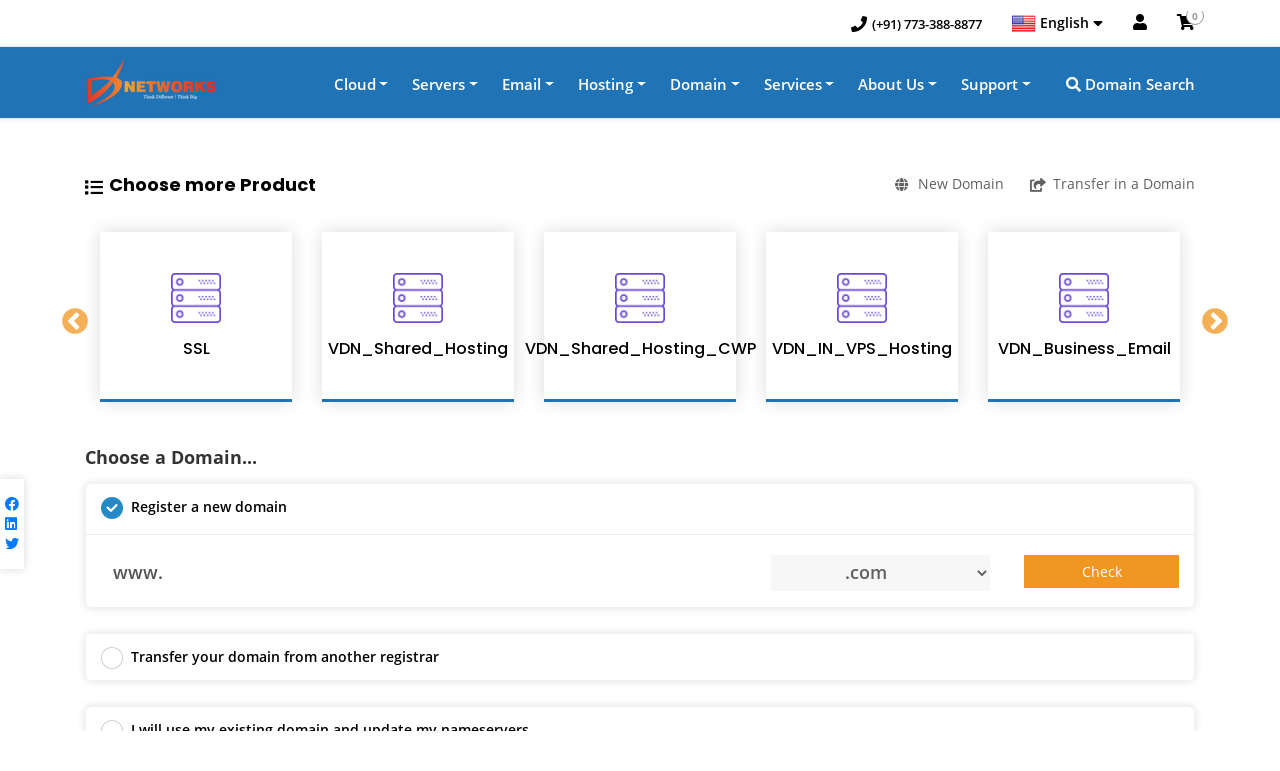

--- FILE ---
content_type: text/html; charset=utf-8
request_url: https://vdnhosting.com/cart.php?a=add&pid=203&billingcycle=quarterly
body_size: 123067
content:
<!DOCTYPE html>
 <html lang="en">
    <head>
		<meta charset="utf-8" />
<meta http-equiv="X-UA-Compatible" content="IE=edge">       
	<title>Shopping Cart - VD Networks India  Pvt Ltd</title>
  <link rel="shortcut icon" href="/templates/hostx/images/logo.png" type="image/x-icon">
  <link rel="icon" href="/templates/hostx/images/logo.png" type="image/x-icon">
<meta name="viewport" content="width=device-width, minimum-scale=1.0, maximum-scale=1.0, user-scalable=no">		<!-- Styling -->
<link href="/templates/hostx/css/all.min.css?v=07f587" rel="stylesheet">
<!-- Bootstrap CSS -->
<link href="/templates/hostx/css/opensans-300-800.css" rel="stylesheet">
<link href="https://fonts.googleapis.com/css2?family=Poppins:ital,wght@0,100;0,200;0,300;0,400;0,500;0,600;0,700;0,800;0,900;1,100;1,200;1,300;1,400;1,500;1,600;1,700;1,800;1,900&display=swap" rel="stylesheet">
<link rel="stylesheet" href="https://stackpath.bootstrapcdn.com/font-awesome/4.7.0/css/font-awesome.min.css">
<link rel="stylesheet" href="/templates/hostx/css/owl.carousel.css"> 
<link rel="stylesheet" href="/templates/hostx/css/ion.rangeSlider.css">
<link rel="stylesheet" href="/templates/hostx/css/bootstrap.min.css">
<link rel="stylesheet" href="/templates/hostx/css/main-style.css">
<link rel="stylesheet" href="/templates/hostx/css/animate.css">
<link href="/templates/hostx/css/hc-offcanvas-nav.css" rel="stylesheet">
<link href="/templates/hostx/flags/flags.css" rel="stylesheet" type="text/css">
<link href="/templates/hostx/css/custom.css" rel="stylesheet">  
<link href="/templates/hostx/css/custom-responsive.css" rel="stylesheet">
<link rel="stylesheet" type="text/css" href="/templates/hostx/css/slick.css">
<!-- Third party module CSS -->
<link rel="stylesheet" type="text/css" href="/templates/hostx/css/thirdpartymodule.css">
	<link href="/templates/hostx/css/layouttwo/custom-color-scheme.css" rel="stylesheet">
<script>
	var rtlHostx = false;
</script>
	<link href="/templates/hostx/css/overrides/override.css" rel="stylesheet">
<script>
    var csrfToken = '7c0940defb7212b8a9fa973e5538daad14226825',
        markdownGuide = 'Markdown Guide',
        locale = 'en',
        saved = 'saved',
        saving = 'autosaving',
        whmcsBaseUrl = "",
        requiredText = 'Required',
        recaptchaSiteKey = "";
</script>
<script src="/templates/hostx/js/scripts.min.js?v=07f587"></script>
<script src="/templates/hostx/js/scrollBarWgs.js"></script> 
			<meta name="google-site-verification" content="google5d26e2a8bc6de649.html" />
	
		<!-- Global site tag (gtag.js) - Google Analytics -->
		<script async src="https://www.googletagmanager.com/gtag/js?id=UA-224320565-1"></script>
		<script>
		  window.dataLayer = window.dataLayer || [];
		  function gtag(){dataLayer.push(arguments);}
		  gtag('js', new Date());
		  gtag('config', 'UA-224320565-1');
		</script>				
	
	<!-- Google Tag Manager (noscript) -->
	<noscript><iframe src="https://www.googletagmanager.com/ns.html?id=GTM-PV52KGB"
	height="0" width="0" style="display:none;visibility:hidden"></iframe></noscript>
	<!-- End Google Tag Manager (noscript) -->
				<meta name="viewport" content="width=device-width, initial-scale=1, maximum-scale=1, user-scalable=no" >
          <script id="bolt" src="https://sboxcheckout-static.citruspay.com/bolt/run/bolt.min.js"></script>

<style>
/*<![CDATA[*/
.example { color:red; }
/*]]>*/
</style>

 
		    
<!-- Dynamic Template Compatibility -->
<!-- Please update your theme to include or have a comment on the following to negate dynamic inclusion -->
<link rel="stylesheet" type="text/css" href="/assets/css/fontawesome-all.min.css" />

</head>
     <body data-phone-cc-input="1">
		<div class="left-content">
	<nav id="main-nav" style="display: none;">
		<ul class="first-nav">
		  <li class="cryptocurrency">
			  <form action="cart.php" id="formSubMobileDomains" method="get">
				 <input type="hidden" name="a" value="add">
				 <input type="hidden" name="domain" value="register">
				 <input type="hidden" name="sld" id="hideenSlds">
				<input type="text" placeholder="Enter your domain name here" class="search_input" id="serachBarTopMenu"><i class="fa fa-search" aria-hidden="true" onclick="wgsDomainRegisterCall();"></i>
			  </form>
		  </li>
		</ul>
		<ul class="second-nav">
				  <li class="devices">
						 <span>Cloud</span>
											<ul>
					  
						 <li>
														<span> <i class="fa fa-check"></i> Public Cloud</span>
														
							 								 <ul class="childsubmenu">
									 										 <li>
																						 <a href="/windows-ssd-vps.php" > <i class="fa fa-windows"></i> Windows SSD VPS </a>
																					 </li>
									 										 <li>
																						 <a href="/vps-hosting.php" > <i class="fa fa-linux"></i> Linux SSD VPS </a>
																					 </li>
									 								 </ul>  
							 						 </li>
					  
						 <li>
														<span> <i class="fa fa-check"></i> Private Cloud Solution</span>
														
							 								 <ul class="childsubmenu">
									 										 <li>
																						 <a href="/privatecloud.php" > <i class="icon-img vps-private-icon"></i> Private Cloud Solution </a>
																					 </li>
									 								 </ul>  
							 						 </li>
					 				</ul>
				
		  </li>
				  <li class="devices">
						 <span>Servers</span>
											<ul>
					  
						 <li>
														<span> <i class="fa fa-check"></i>  </span>
														
							 								 <ul class="childsubmenu">
									 										 <li>
																						 <a href="/dedicated-server.php" > <i class="icon-img hosting_server-icon"></i> Dedicated Servers </a>
																					 </li>
									 								 </ul>  
							 						 </li>
					 				</ul>
				
		  </li>
				  <li class="devices">
						 <span>Email</span>
											<ul>
					  
						 <li>
														<span> <i class="fa fa-check"></i> Corporate Email Solution</span>
														
							 								 <ul class="childsubmenu">
									 										 <li>
																						 <a href="/business-email-hosting-india.php" > <i class="fa fa-check"></i> Business Email Hosting India </a>
																					 </li>
									 										 <li>
																						 <a href="/enterprise-servers.php" > <i class="fa fa-at"></i> Email Hosting </a>
																					 </li>
									 								 </ul>  
							 						 </li>
					  
						 <li>
														<span> <i class="fa fa-check"></i> Email &amp; Productivity Solution </span>
														
							 								 <ul class="childsubmenu">
									 										 <li>
																						<span> <i class="fa fa-check"></i> Google Workspace</span>
																					 </li>
									 										 <li>
																						<span> <i class="fa fa-check"></i> Microsoft 365</span>
																					 </li>
									 								 </ul>  
							 						 </li>
					 				</ul>
				
		  </li>
				  <li class="devices">
						 <span>Hosting</span>
											<ul>
					  
						 <li>
														 <a href="/cpanel-hosting.php" > <i class="icon-img cPanel-hosting-icon"></i> cPanel Hosting </a>
														
							 						 </li>
					 				</ul>
				
		  </li>
				  <li class="devices">
						 <span>Domain</span>
											<ul>
					  
						 <li>
														 <a href="/domain.php" > <i class="icon-img register-domain-icon"></i> Register A Domain </a>
														
							 						 </li>
					  
						 <li>
														 <a href="/domain.php" > <i class="icon-img transfer_domain-icon"></i> Transfer a Domain </a>
														
							 						 </li>
					 				</ul>
				
		  </li>
				  <li class="devices">
						 <span>Services</span>
											<ul>
					  
						 <li>
														<span> <i class="fa fa-check"></i> Digital Service</span>
														
							 								 <ul class="childsubmenu">
									 										 <li>
																						 <a href="/website-design.php" > <i class="icon-img new-design-icon"></i> Design a New Website </a>
																					 </li>
									 										 <li>
																						<span> <i class="fa fa-check"></i> SEO/ SMO</span>
																					 </li>
									 								 </ul>  
							 						 </li>
					  
						 <li>
														<span> <i class="fa fa-check"></i> Security Services</span>
														
							 								 <ul class="childsubmenu">
									 										 <li>
																						 <a href="/ssl-certificate.php" > <i class="icon-img n-dummy-icon"></i> SSL Certificate </a>
																					 </li>
									 										 <li>
																						 <a href="/index.php/store/sitelock" > <i class="icon-img n-dummy-icon"></i> Site Lock </a>
																					 </li>
									 								 </ul>  
							 						 </li>
					 				</ul>
				
		  </li>
				  <li class="devices">
						 <span>About Us</span>
											<ul>
					  
						 <li>
														 <a href="/https://vdnhosting.com/aboutus.php" > <i class="fa fa-check"></i> Company </a>
														
							 								 <ul class="childsubmenu">
									 										 <li>
																						 <a href="/aboutus.php" > <i class="icon-img n-dummy-icon"></i> About Us </a>
																					 </li>
									 										 <li>
																						<span> <i class="icon-img n-dummy-icon"></i> Our Data Center</span>
																					 </li>
									 										 <li>
																						<span> <i class="icon-img n-dummy-icon"></i> Our Clients</span>
																					 </li>
									 										 <li>
																						 <a href="/refund-and-cancellation-policy.php" > <i class="icon-img n-dummy-icon"></i> Refund &amp; Cancellation </a>
																					 </li>
									 										 <li>
																						 <a href="/terms-of-service.php" > <i class="icon-img n-dummy-icon"></i> Terms of Service </a>
																					 </li>
									 								 </ul>  
							 						 </li>
					 				</ul>
				
		  </li>
				  <li class="devices">
						 <span>Support</span>
											<ul>
					  
						 <li>
														 <a href="/submitticket.php" > <i class="icon-img support-ticket-icon"></i> Open A Support Ticket </a>
														
							 						 </li>
					  
						 <li>
														 <a href="/contact.php" > <i class="icon-img n-contact-icon"></i> Contact Us </a>
														
							 						 </li>
					  
						 <li>
														 <a href="/index.php?rp=/knowledgebase" > <i class="icon-img knowledgebase-ico"></i> Knowledgebase </a>
														
							 						 </li>
					 				</ul>
				
		  </li>
				</ul>
	</nav>
</div>     <div class="right-content">
		<div class="loader-wrapper" style="display: none;"></div>
        
			<header class="header wgs-new-header-top">
	<div class="container">
					 <a href="https://vdnhosting.com"   class="logo wgs-new-head-logo">
				 <img src="/templates/hostx/images/logo.png" alt="VD Networks India  Pvt Ltd"  >
			 </a>
			
		<div class="right float-right">
			<ul class="nav right_navi"> 
				 					 						 <li><a href="tel:+91773-388-8877" class="telephoneanchor"><i class="fa fa-phone"></i> <span>(+91) 773-388-8877</span></a></li>
					 				 				 					 <li class="languageDiv"><a href="#" data-toggle="dropdown"><span id="sLanguage"><img src="/templates/hostx/flags/blank.gif" class="flag flag-us" alt="English" /> English</span> <i class="fa fa-sort-desc"></i></a>
						 <div class="dropdown-menu flag_drop" id="languageList"> 
							 								 <a class="dropdown-item" href="/cart.php?a=add&amp;pid=203&amp;billingcycle=quarterly&amp;language=arabic"><img src="/templates/hostx/flags/blank.gif" class="flag flag-ps" alt="العربية" /> العربية</a>
							 								 <a class="dropdown-item" href="/cart.php?a=add&amp;pid=203&amp;billingcycle=quarterly&amp;language=azerbaijani"><img src="/templates/hostx/flags/blank.gif" class="flag flag-az" alt="Azerbaijani" /> Azerbaijani</a>
							 								 <a class="dropdown-item" href="/cart.php?a=add&amp;pid=203&amp;billingcycle=quarterly&amp;language=catalan"><img src="/templates/hostx/flags/blank.gif" class="flag flag-nu" alt="Català" /> Català</a>
							 								 <a class="dropdown-item" href="/cart.php?a=add&amp;pid=203&amp;billingcycle=quarterly&amp;language=chinese"><img src="/templates/hostx/flags/blank.gif" class="flag flag-cn" alt="中文" /> 中文</a>
							 								 <a class="dropdown-item" href="/cart.php?a=add&amp;pid=203&amp;billingcycle=quarterly&amp;language=croatian"><img src="/templates/hostx/flags/blank.gif" class="flag flag-hr" alt="Hrvatski" /> Hrvatski</a>
							 								 <a class="dropdown-item" href="/cart.php?a=add&amp;pid=203&amp;billingcycle=quarterly&amp;language=czech"><img src="/templates/hostx/flags/blank.gif" class="flag flag-cz" alt="Čeština" /> Čeština</a>
							 								 <a class="dropdown-item" href="/cart.php?a=add&amp;pid=203&amp;billingcycle=quarterly&amp;language=danish"><img src="/templates/hostx/flags/blank.gif" class="flag flag-jo" alt="Dansk" /> Dansk</a>
							 								 <a class="dropdown-item" href="/cart.php?a=add&amp;pid=203&amp;billingcycle=quarterly&amp;language=dutch"><img src="/templates/hostx/flags/blank.gif" class="flag flag-an" alt="Nederlands" /> Nederlands</a>
							 								 <a class="dropdown-item" href="/cart.php?a=add&amp;pid=203&amp;billingcycle=quarterly&amp;language=english"><img src="/templates/hostx/flags/blank.gif" class="flag flag-us" alt="English" /> English</a>
							 								 <a class="dropdown-item" href="/cart.php?a=add&amp;pid=203&amp;billingcycle=quarterly&amp;language=estonian"><img src="/templates/hostx/flags/blank.gif" class="flag flag-ee" alt="Estonian" /> Estonian</a>
							 								 <a class="dropdown-item" href="/cart.php?a=add&amp;pid=203&amp;billingcycle=quarterly&amp;language=farsi"><img src="/templates/hostx/flags/blank.gif" class="flag flag-pe" alt="Persian" /> Persian</a>
							 								 <a class="dropdown-item" href="/cart.php?a=add&amp;pid=203&amp;billingcycle=quarterly&amp;language=french"><img src="/templates/hostx/flags/blank.gif" class="flag flag-pf" alt="Français" /> Français</a>
							 								 <a class="dropdown-item" href="/cart.php?a=add&amp;pid=203&amp;billingcycle=quarterly&amp;language=german"><img src="/templates/hostx/flags/blank.gif" class="flag flag-de" alt="Deutsch" /> Deutsch</a>
							 								 <a class="dropdown-item" href="/cart.php?a=add&amp;pid=203&amp;billingcycle=quarterly&amp;language=hebrew"><img src="/templates/hostx/flags/blank.gif" class="flag flag-il" alt="עברית" /> עברית</a>
							 								 <a class="dropdown-item" href="/cart.php?a=add&amp;pid=203&amp;billingcycle=quarterly&amp;language=hungarian"><img src="/templates/hostx/flags/blank.gif" class="flag flag-hu" alt="Magyar" /> Magyar</a>
							 								 <a class="dropdown-item" href="/cart.php?a=add&amp;pid=203&amp;billingcycle=quarterly&amp;language=italian"><img src="/templates/hostx/flags/blank.gif" class="flag flag-it" alt="Italiano" /> Italiano</a>
							 								 <a class="dropdown-item" href="/cart.php?a=add&amp;pid=203&amp;billingcycle=quarterly&amp;language=macedonian"><img src="/templates/hostx/flags/blank.gif" class="flag flag-mk" alt="Macedonian" /> Macedonian</a>
							 								 <a class="dropdown-item" href="/cart.php?a=add&amp;pid=203&amp;billingcycle=quarterly&amp;language=norwegian"><img src="/templates/hostx/flags/blank.gif" class="flag flag-no" alt="Norwegian" /> Norwegian</a>
							 								 <a class="dropdown-item" href="/cart.php?a=add&amp;pid=203&amp;billingcycle=quarterly&amp;language=portuguese-br"><img src="/templates/hostx/flags/blank.gif" class="flag flag-br" alt="Português" /> Português</a>
							 								 <a class="dropdown-item" href="/cart.php?a=add&amp;pid=203&amp;billingcycle=quarterly&amp;language=portuguese-pt"><img src="/templates/hostx/flags/blank.gif" class="flag flag-pt" alt="Português" /> Português</a>
							 								 <a class="dropdown-item" href="/cart.php?a=add&amp;pid=203&amp;billingcycle=quarterly&amp;language=romanian"><img src="/templates/hostx/flags/blank.gif" class="flag flag-td" alt="Română" /> Română</a>
							 								 <a class="dropdown-item" href="/cart.php?a=add&amp;pid=203&amp;billingcycle=quarterly&amp;language=russian"><img src="/templates/hostx/flags/blank.gif" class="flag flag-ru" alt="Русский" /> Русский</a>
							 								 <a class="dropdown-item" href="/cart.php?a=add&amp;pid=203&amp;billingcycle=quarterly&amp;language=spanish"><img src="/templates/hostx/flags/blank.gif" class="flag flag-es" alt="Español" /> Español</a>
							 								 <a class="dropdown-item" href="/cart.php?a=add&amp;pid=203&amp;billingcycle=quarterly&amp;language=swedish"><img src="/templates/hostx/flags/blank.gif" class="flag flag-sk" alt="Svenska" /> Svenska</a>
							 								 <a class="dropdown-item" href="/cart.php?a=add&amp;pid=203&amp;billingcycle=quarterly&amp;language=turkish"><img src="/templates/hostx/flags/blank.gif" class="flag flag-tr" alt="Türkçe" /> Türkçe</a>
							 								 <a class="dropdown-item" href="/cart.php?a=add&amp;pid=203&amp;billingcycle=quarterly&amp;language=ukranian"><img src="/templates/hostx/flags/blank.gif" class="flag flag-ua" alt="Українська" /> Українська</a>
							 						 </div>
					 </li> 
				 				 				 					 <li class="hover mblshow"><a href="/clientarea.php"><i class="fa fa-user"></i></a></li>
				 				 <li class="hover"><a href="/cart.php?a=view">
					<i class="fa fa-shopping-cart"></i>
					<span class="label label-success wgs-custom-label-cart-hostx ">0</span>
				 </a></li>
									 
			</ul>
			<button class="navbar-toggler wgs-nav-main-header" type="button"  > &#9776; </button>
		</div> 
	</div>
	</header>
	 		<nav class="nav_bar navbar-expand-lg" id="myHeader">
 <div class="container">
	 			<div class="navbar-toggleable-md collapse navbar-collapse wgs-new-mega-menu " id="mainNavbarCollapse">
									 <a href="https://vdnhosting.com"   class="logo ">
						 <img src="/templates/hostx/images/logo.png" alt="VD Networks India  Pvt Ltd"  >
					 </a>
													<ul class="nav navbar-nav justify-content-between w100p">             
						 							 <li class="hostx-dropdown" > <a class="nav-link dropdown-toggle menu_top" 
							 href="							 /#" 
							  role="button" data-toggle="dropdown" aria-haspopup="true" aria-expanded="false"  >Cloud</a>
								 									 <div class="dropdown-menu megamenu">
										 <div class="container">
											 <div class="row">
												<div class="col-md-8 ">
												 													 <div class="col-md-4">
														 <div class="drow_menu">
															 <h3>Cloud</h3>
															 <p>Cloud Hosting is a cost-effective solution ideal for businesses and websites that need to maintain fast load times, during sudden traffic spike from sales or promotions. It is noted for its reliability, scalability, and flexibility.​</p>
															 														 </div>
													 </div>
												   
												 													   
														 															 <div class="col-md-4 drow_menu">
																 <h5>Public Cloud</h5>
																 <ul class="nav flex-column ">
																	 																		 <li class="nav-item">
																			 <a class="nav-link active" href="/windows-ssd-vps.php" ><i class="fa fa-windows"></i> &nbsp; Windows SSD VPS</a>
																		 </li>
																	 																		 <li class="nav-item">
																			 <a class="nav-link active" href="/vps-hosting.php" ><i class="fa fa-linux"></i> &nbsp; Linux SSD VPS</a>
																		 </li>
																	 																 </ul>
															 </div>                            
														     
													   
														 															 <div class="col-md-4 drow_menu">
																 <h5>Private Cloud Solution</h5>
																 <ul class="nav flex-column ">
																	 																		 <li class="nav-item">
																			 <a class="nav-link active" href="/privatecloud.php" ><i class="icon-img vps-private-icon"></i> &nbsp; Private Cloud Solution</a>
																		 </li>
																	 																 </ul>
															 </div>                            
														     
													 													 												 	
												</div>
												 <div class="col-md-4 text-center">
													 													 <div class="register">
														 <div class="carousel slide" data-ride="carousel">
															 <!-- The slideshow -->
															 <div class="carouselInnerCT carousel-inner">
																 																 <div class="carousel-item">
																	 <h2 class="tld-list-show">.com</h2>
																	 <p class="my-3">Get the <b>domain</b> that will <b>never</b> go out of style.</p>
																	 <h2 class="tld-list-show-price">Rs.861.00</h2>
																	 																	 <a href="/cart.php?&a=add&domain=register&tld=.com&sld=" class="btn btn-danger text-uppercase learn_btn mb-4">
																		Register
																	 </a>
																 </div>
																 															 </div>
														 </div>
													 </div>
													 												 </div>
											 </div>
										 </div>
									 </div>
								 							 </li>
						 							 <li class="hostx-dropdown" > <a class="nav-link dropdown-toggle menu_top" 
							 href="							 /#" 
							  role="button" data-toggle="dropdown" aria-haspopup="true" aria-expanded="false"  >Servers</a>
								 									 <div class="dropdown-menu megamenu">
										 <div class="container">
											 <div class="row">
												<div class="col-md-8 ">
												 													 <div class="col-md-4">
														 <div class="drow_menu">
															 <h3>Servers</h3>
															 <p>VDN provides the best-in-class hardware with its Dedicated Servers hosted in most advanced Tier 4 Datacenter. With Intel Xeon processors and wide range of SSD Drive our servers are built for super-fast speed.</p>
															 														 </div>
													 </div>
												   
												 													   
														 															 <div class="col-md-4 drow_menu">
																 <h5> </h5>
																 <ul class="nav flex-column ">
																	 																		 <li class="nav-item">
																			 <a class="nav-link active" href="/dedicated-server.php" ><i class="icon-img hosting_server-icon"></i> &nbsp; Dedicated Servers</a>
																		 </li>
																	 																 </ul>
															 </div>                            
														     
													 													 														 <div class="col-md-4 drow_menu empty-menu">
															 &nbsp;
														 </div>
													 												 	
												</div>
												 <div class="col-md-4 text-center">
													 													 <div class="register">
														 <div class="carousel slide" data-ride="carousel">
															 <!-- The slideshow -->
															 <div class="carouselInnerCT carousel-inner">
																 																 <div class="carousel-item">
																	 <h2 class="tld-list-show">.com</h2>
																	 <p class="my-3">Get the <b>domain</b> that will <b>never</b> go out of style.</p>
																	 <h2 class="tld-list-show-price">Rs.861.00</h2>
																	 																	 <a href="/cart.php?&a=add&domain=register&tld=.com&sld=" class="btn btn-danger text-uppercase learn_btn mb-4">
																		Register
																	 </a>
																 </div>
																 															 </div>
														 </div>
													 </div>
													 												 </div>
											 </div>
										 </div>
									 </div>
								 							 </li>
						 							 <li class="hostx-dropdown" > <a class="nav-link dropdown-toggle menu_top" 
							 href="							 /#" 
							  role="button" data-toggle="dropdown" aria-haspopup="true" aria-expanded="false"  >Email</a>
								 									 <div class="dropdown-menu megamenu">
										 <div class="container">
											 <div class="row">
												<div class="col-md-8 ">
												 													 <div class="col-md-4">
														 <div class="drow_menu">
															 <h3>Email</h3>
															 <p>With a robust email solution like Enterprise Email for your company, you can enjoy abundant storage along with the ability to share Contacts, Tasks, Calendars and Files and access your email from any device</p>
															 														 </div>
													 </div>
												   
												 													   
														 															 <div class="col-md-4 drow_menu">
																 <h5>Corporate Email Solution</h5>
																 <ul class="nav flex-column ">
																	 																		 <li class="nav-item">
																			 <a class="nav-link active" href="/business-email-hosting-india.php" ><i class="fa fa-check"></i> &nbsp; Business Email Hosting India</a>
																		 </li>
																	 																		 <li class="nav-item">
																			 <a class="nav-link active" href="/enterprise-servers.php" ><i class="fa fa-at"></i> &nbsp; Email Hosting</a>
																		 </li>
																	 																 </ul>
															 </div>                            
														     
													   
														 															 <div class="col-md-4 drow_menu">
																 <h5>Email &amp; Productivity Solution </h5>
																 <ul class="nav flex-column ">
																	 																		 <li class="nav-item">
																			 <a class="nav-link active" href="/#" ><i class="fa fa-check"></i> &nbsp; Google Workspace</a>
																		 </li>
																	 																		 <li class="nav-item">
																			 <a class="nav-link active" href="/#" ><i class="fa fa-check"></i> &nbsp; Microsoft 365</a>
																		 </li>
																	 																 </ul>
															 </div>                            
														     
													 													 												 	
												</div>
												 <div class="col-md-4 text-center">
													 													 <div class="register">
														 <div class="carousel slide" data-ride="carousel">
															 <!-- The slideshow -->
															 <div class="carouselInnerCT carousel-inner">
																 																 <div class="carousel-item">
																	 <h2 class="tld-list-show">.com</h2>
																	 <p class="my-3">Get the <b>domain</b> that will <b>never</b> go out of style.</p>
																	 <h2 class="tld-list-show-price">Rs.861.00</h2>
																	 																	 <a href="/cart.php?&a=add&domain=register&tld=.com&sld=" class="btn btn-danger text-uppercase learn_btn mb-4">
																		Register
																	 </a>
																 </div>
																 															 </div>
														 </div>
													 </div>
													 												 </div>
											 </div>
										 </div>
									 </div>
								 							 </li>
						 							 <li class="hostx-dropdown" > <a class="nav-link dropdown-toggle menu_top" 
							 href="							 /#" 
							  role="button" data-toggle="dropdown" aria-haspopup="true" aria-expanded="false"  >Hosting</a>
								 									 <div class="dropdown-menu megamenu">
										 <div class="container">
											 <div class="row">
												<div class="col-md-8 ">
												 													 <div class="col-md-4">
														 <div class="drow_menu">
															 <h3>Hosting</h3>
															 <p>Hosting is what makes your site visible on the web. We offer fast, reliable plans for every need - from a basic blog to high-powered site. Designer? Developer? We have got you covered too.</p>
															 														 </div>
													 </div>
												   
												 													 <div class="col-md-4 drow_menu">
														 <h5>Hosting</h5>
														 <ul class="nav flex-column ">
															 																 <li class="nav-item">
																	 <a class="nav-link active" href="/cpanel-hosting.php" ><i class="icon-img cPanel-hosting-icon"></i> &nbsp; cPanel Hosting</a>
																 </li>
															 														 </ul>
													 </div>
													 <div class="col-md-3 drow_menu empty-menu">
														 &nbsp;
													 </div>
												 	
												</div>
												 <div class="col-md-4 text-center">
													 													 <div class="register">
														 <div class="carousel slide" data-ride="carousel">
															 <!-- The slideshow -->
															 <div class="carouselInnerCT carousel-inner">
																 																 <div class="carousel-item">
																	 <h2 class="tld-list-show">.com</h2>
																	 <p class="my-3">Get the <b>domain</b> that will <b>never</b> go out of style.</p>
																	 <h2 class="tld-list-show-price">Rs.861.00</h2>
																	 																	 <a href="/cart.php?&a=add&domain=register&tld=.com&sld=" class="btn btn-danger text-uppercase learn_btn mb-4">
																		Register
																	 </a>
																 </div>
																 															 </div>
														 </div>
													 </div>
													 												 </div>
											 </div>
										 </div>
									 </div>
								 							 </li>
						 							 <li class="hostx-dropdown" > <a class="nav-link dropdown-toggle menu_top" 
							 href="							 /#" 
							  role="button" data-toggle="dropdown" aria-haspopup="true" aria-expanded="false"  >Domain</a>
								 									 <div class="dropdown-menu megamenu">
										 <div class="container">
											 <div class="row">
												<div class="col-md-8 ">
												 													 <div class="col-md-4">
														 <div class="drow_menu">
															 <h3>Domain</h3>
															 <p>Search for new domains and register your name before someone else does. .COM domains are just $9.95/yr and include a FREE Private Registration, 400+ TLDs as unique as your business</p>
															 														 </div>
													 </div>
												   
												 													 <div class="col-md-4 drow_menu">
														 <h5>Domain</h5>
														 <ul class="nav flex-column ">
															 																 <li class="nav-item">
																	 <a class="nav-link active" href="/domain.php" ><i class="icon-img register-domain-icon"></i> &nbsp; Register A Domain</a>
																 </li>
															 																 <li class="nav-item">
																	 <a class="nav-link active" href="/domain.php" ><i class="icon-img transfer_domain-icon"></i> &nbsp; Transfer a Domain</a>
																 </li>
															 														 </ul>
													 </div>
													 <div class="col-md-3 drow_menu empty-menu">
														 &nbsp;
													 </div>
												 	
												</div>
												 <div class="col-md-4 text-center">
													 													 <div class="register">
														 <div class="carousel slide" data-ride="carousel">
															 <!-- The slideshow -->
															 <div class="carouselInnerCT carousel-inner">
																 																 <div class="carousel-item">
																	 <h2 class="tld-list-show">.com</h2>
																	 <p class="my-3">Get the <b>domain</b> that will <b>never</b> go out of style.</p>
																	 <h2 class="tld-list-show-price">Rs.861.00</h2>
																	 																	 <a href="/cart.php?&a=add&domain=register&tld=.com&sld=" class="btn btn-danger text-uppercase learn_btn mb-4">
																		Register
																	 </a>
																 </div>
																 															 </div>
														 </div>
													 </div>
													 												 </div>
											 </div>
										 </div>
									 </div>
								 							 </li>
						 							 <li class="hostx-dropdown" > <a class="nav-link dropdown-toggle menu_top" 
							 href="							 /#" 
							  role="button" data-toggle="dropdown" aria-haspopup="true" aria-expanded="false"  >Services</a>
								 									 <div class="dropdown-menu megamenu">
										 <div class="container">
											 <div class="row">
												<div class="col-md-8 ">
												 													 <div class="col-md-4">
														 <div class="drow_menu">
															 <h3>Services</h3>
															 <p>A website is vital to any modern business. Even if you sell locally or by word of mouth, your customers are looking for you on the web – if only to check your hours. Find everything you need here.</p>
															 														 </div>
													 </div>
												   
												 													   
														 															 <div class="col-md-4 drow_menu">
																 <h5>Digital Service</h5>
																 <ul class="nav flex-column ">
																	 																		 <li class="nav-item">
																			 <a class="nav-link active" href="/website-design.php" ><i class="icon-img new-design-icon"></i> &nbsp; Design a New Website</a>
																		 </li>
																	 																		 <li class="nav-item">
																			 <a class="nav-link active" href="/#" ><i class="fa fa-check"></i> &nbsp; SEO/ SMO</a>
																		 </li>
																	 																 </ul>
															 </div>                            
														     
													   
														 															 <div class="col-md-4 drow_menu">
																 <h5>Security Services</h5>
																 <ul class="nav flex-column ">
																	 																		 <li class="nav-item">
																			 <a class="nav-link active" href="/ssl-certificate.php" ><i class="icon-img n-dummy-icon"></i> &nbsp; SSL Certificate</a>
																		 </li>
																	 																		 <li class="nav-item">
																			 <a class="nav-link active" href="/index.php/store/sitelock" ><i class="icon-img n-dummy-icon"></i> &nbsp; Site Lock</a>
																		 </li>
																	 																 </ul>
															 </div>                            
														     
													 													 												 	
												</div>
												 <div class="col-md-4 text-center">
													 													 <div class="register">
														 <div class="carousel slide" data-ride="carousel">
															 <!-- The slideshow -->
															 <div class="carouselInnerCT carousel-inner">
																 																 <div class="carousel-item">
																	 <h2 class="tld-list-show">.com</h2>
																	 <p class="my-3">Get the <b>domain</b> that will <b>never</b> go out of style.</p>
																	 <h2 class="tld-list-show-price">Rs.861.00</h2>
																	 																	 <a href="/cart.php?&a=add&domain=register&tld=.com&sld=" class="btn btn-danger text-uppercase learn_btn mb-4">
																		Register
																	 </a>
																 </div>
																 															 </div>
														 </div>
													 </div>
													 												 </div>
											 </div>
										 </div>
									 </div>
								 							 </li>
						 							 <li class="hostx-dropdown" > <a class="nav-link dropdown-toggle menu_top" 
							 href="							 /#" 
							  role="button" data-toggle="dropdown" aria-haspopup="true" aria-expanded="false"  >About Us</a>
								 									 <div class="dropdown-menu megamenu">
										 <div class="container">
											 <div class="row">
												<div class="col-md-8 ">
												   
												 													   
														 															 <div class="col-md-4 drow_menu">
																 <h5>Company</h5>
																 <ul class="nav flex-column ">
																	 																		 <li class="nav-item">
																			 <a class="nav-link active" href="/aboutus.php" ><i class="icon-img n-dummy-icon"></i> &nbsp; About Us</a>
																		 </li>
																	 																		 <li class="nav-item">
																			 <a class="nav-link active" href="/#" ><i class="icon-img n-dummy-icon"></i> &nbsp; Our Data Center</a>
																		 </li>
																	 																		 <li class="nav-item">
																			 <a class="nav-link active" href="/#" ><i class="icon-img n-dummy-icon"></i> &nbsp; Our Clients</a>
																		 </li>
																	 																		 <li class="nav-item">
																			 <a class="nav-link active" href="/refund-and-cancellation-policy.php" ><i class="icon-img n-dummy-icon"></i> &nbsp; Refund &amp; Cancellation</a>
																		 </li>
																	 																		 <li class="nav-item">
																			 <a class="nav-link active" href="/terms-of-service.php" ><i class="icon-img n-dummy-icon"></i> &nbsp; Terms of Service</a>
																		 </li>
																	 																 </ul>
															 </div>                            
														     
													 													 														 <div class="col-md-6 drow_menu empty-menu">
															 &nbsp;
														 </div>  
													 												 	
												</div>
												 <div class="col-md-4 text-center">
													 													 <div class="register">
														 <div class="carousel slide" data-ride="carousel">
															 <!-- The slideshow -->
															 <div class="carouselInnerCT carousel-inner">
																 																 <div class="carousel-item">
																	 <h2 class="tld-list-show">.com</h2>
																	 <p class="my-3">Get the <b>domain</b> that will <b>never</b> go out of style.</p>
																	 <h2 class="tld-list-show-price">Rs.861.00</h2>
																	 																	 <a href="/cart.php?&a=add&domain=register&tld=.com&sld=" class="btn btn-danger text-uppercase learn_btn mb-4">
																		Register
																	 </a>
																 </div>
																 															 </div>
														 </div>
													 </div>
													 												 </div>
											 </div>
										 </div>
									 </div>
								 							 </li>
						 							 <li class="hostx-dropdown" > <a class="nav-link dropdown-toggle menu_top" 
							 href="							 /#" 
							  role="button" data-toggle="dropdown" aria-haspopup="true" aria-expanded="false"  >Support</a>
								 									 <div class="dropdown-menu megamenu">
										 <div class="container">
											 <div class="row">
												<div class="col-md-8 ">
												 													 <div class="col-md-4">
														 <div class="drow_menu">
															 <h3>Support</h3>
															 <p>We proudly support our many products, and strive to answer questions and empower customers. Professional technical assistance is always available 24-hours a day. Customers can create tickets, access forums and knowledge bases, read FAQ’s and watch instruc</p>
															 														 </div>
													 </div>
												   
												 													 <div class="col-md-4 drow_menu">
														 <h5>Support</h5>
														 <ul class="nav flex-column ">
															 																 <li class="nav-item">
																	 <a class="nav-link active" href="/submitticket.php" ><i class="icon-img support-ticket-icon"></i> &nbsp; Open A Support Ticket</a>
																 </li>
															 																 <li class="nav-item">
																	 <a class="nav-link active" href="/contact.php" ><i class="icon-img n-contact-icon"></i> &nbsp; Contact Us</a>
																 </li>
															 																 <li class="nav-item">
																	 <a class="nav-link active" href="/index.php?rp=/knowledgebase" ><i class="icon-img knowledgebase-ico"></i> &nbsp; Knowledgebase</a>
																 </li>
															 														 </ul>
													 </div>
													 <div class="col-md-3 drow_menu empty-menu">
														 &nbsp;
													 </div>
												 	
												</div>
												 <div class="col-md-4 text-center">
													 													 <div class="register">
														 <div class="carousel slide" data-ride="carousel">
															 <!-- The slideshow -->
															 <div class="carouselInnerCT carousel-inner">
																 																 <div class="carousel-item">
																	 <h2 class="tld-list-show">.com</h2>
																	 <p class="my-3">Get the <b>domain</b> that will <b>never</b> go out of style.</p>
																	 <h2 class="tld-list-show-price">Rs.861.00</h2>
																	 																	 <a href="/cart.php?&a=add&domain=register&tld=.com&sld=" class="btn btn-danger text-uppercase learn_btn mb-4">
																		Register
																	 </a>
																 </div>
																 															 </div>
														 </div>
													 </div>
													 												 </div>
											 </div>
										 </div>
									 </div>
								 							 </li>
						      
						 							 <li class="menu-last-btn">
								 <a href="#" class="nav-link"  role="button" data-toggle="dropdown" aria-haspopup="true" aria-expanded="false"><i class="fa fa-search"></i> Domain Search</a>
								 <div class="dropdown-menu megamenu">
									 <div class="container container-domain">
										 <div class="row">
											 <div class="col-sm-8">
												<form action="/domainchecker.php" method="post">
<input type="hidden" name="token" value="7c0940defb7212b8a9fa973e5538daad14226825" />  
													<input type="hidden" name="register">
													 <div class="left-domain-bnr">
														 <h2>Find Your <span class="red-sp-d">Domain</span> Name</h2>
														 <div class="domain-name-cintainer">
															 <div class="domain-name-cintainer-inner">
																 <label><img src="/templates/hostx/images/search-icon-p.png" alt="serach"></label>
																 <input type="text" class="form-control input-domain" placeholder="Enter your domain name here" name="domain">
																 <button type="submit" class="btn btn-default domain-search-bn">Search</button> 
															 </div>
														 </div>
														 <ul class="domain-name-ul">
																														   <li class="block-com"><strong class="font-22" ><span>.</span>com</strong><span>Rs.861.00</span></li>
															 														 </ul>
													 </div>
												 </form>    
											 </div>
											 <div class="col-sm-4">
												 <div class="banner-right-domain-img">
													 <img src="/templates/hostx/images/www-img.png" alt="globe">
												 </div>
											 </div>
										 </div>
									 </div>
								 </div>
							 </li> 
						 					</ul>
							</div>
		 </div>
</nav>        			<section id="main-body" class="clientarea configureproductdomain wgs-in-cart">
				<div class="container container-hostx-body">
					<div class="row">
											<!-- Container for main page display content -->
						<div class="col-xs-12 main-content">
							<div class="row">
																							</div>
							<div class="right">
																        

	<link rel="stylesheet" type="text/css" href="/templates/orderforms/hostx/css/all.min.css?v=07f587" />
<script type="text/javascript" src="/templates/orderforms/hostx/js/scripts.min.js?v=07f587"></script>
<link rel="stylesheet" type="text/css" href="/templates/orderforms/hostx/css/custom.css" />
<div id="order-standard_cart">
    <div class="row">       
        <div class="col-md-12">
              <script type="text/javascript">
      jQuery(document).on('ready', function() {
		jQuery("#categoriesBox").slick({
            dots: false,
            infinite: true,
            slidesToShow: 5,
            slidesToScroll: 5,
            autoplay: false,
            autoplaySpeed: 2000,
            variableWidth: false,
			rtl: rtlHostx, 
			responsive: [
                {
                    breakpoint: 1024,
                    settings: {
                        slidesToShow: 5,
                        slidesToScroll: 5,
                    }
                },
               {
                    breakpoint: 700,
                    settings: {
                        slidesToShow: 4,
                        slidesToScroll: 4
                    }
                },
                {
                    breakpoint: 600,
                    settings: {
                        slidesToShow: 3,
                        slidesToScroll: 3
                    }
                },
                {
                    breakpoint: 480,
                    settings: {
                        slidesToShow: 2,
                        slidesToScroll: 2
                    }
                },
                {
                    breakpoint: 280,
                    settings: {
                        slidesToShow: 1,
                        slidesToScroll: 1
                    }
                }
            ]
          });
    });
  </script>
<div class="choose-more-product">
    <div class="top">
        <h3><i class="fa fa-list"></i> Choose more Product</h3>
        <div class="pull-right right-links">
            <a href="/cart.php?a=add&domain=register"><i class="fa fa-globe"></i> New Domain</a>
            <a href="/cart.php?a=add&domain=transfer"><i class="fa fa-share-square"></i> Transfer in a Domain</a>  
        </div>
    </div>
    <div class="clearfix"></div>
    <div class="row" id="categoriesBox">
			
                    <div class="col-sm-2">
              <a href="/index.php/store/ssl">
                <div class="more-product-col">
                    <img src="/templates/hostx/caticons/product-01.png" alt="product-01.png">
                    <h3>SSL</h3>                                
                </div>
              </a>
            </div>
			                    <div class="col-sm-2">
              <a href="/index.php/store/vdn-shared-hosting">
                <div class="more-product-col">
                    <img src="/templates/hostx/caticons/product-01.png" alt="product-01.png">
                    <h3>VDN_Shared_Hosting</h3>                                
                </div>
              </a>
            </div>
			                    <div class="col-sm-2">
              <a href="/index.php/store/vdn-shared-hosting-cwp">
                <div class="more-product-col">
                    <img src="/templates/hostx/caticons/product-01.png" alt="product-01.png">
                    <h3>VDN_Shared_Hosting_CWP</h3>                                
                </div>
              </a>
            </div>
			                    <div class="col-sm-2">
              <a href="/index.php/store/vdn-in-vps-hosting">
                <div class="more-product-col">
                    <img src="/templates/hostx/caticons/product-01.png" alt="product-01.png">
                    <h3>VDN_IN_VPS_Hosting</h3>                                
                </div>
              </a>
            </div>
			                    <div class="col-sm-2">
              <a href="/index.php/store/vdn-business-email">
                <div class="more-product-col">
                    <img src="/templates/hostx/caticons/product-01.png" alt="product-01.png">
                    <h3>VDN_Business_Email</h3>                                
                </div>
              </a>
            </div>
			                    <div class="col-sm-2">
              <a href="/index.php/store/enterprise-server">
                <div class="more-product-col">
                    <img src="/templates/hostx/caticons/product-01.png" alt="product-01.png">
                    <h3>Enterprise Server</h3>                                
                </div>
              </a>
            </div>
			                    <div class="col-sm-2">
              <a href="/index.php/store/vdn-in-winows-vps">
                <div class="more-product-col">
                    <img src="/templates/hostx/caticons/product-01.png" alt="product-01.png">
                    <h3>VDN_IN_Winows_VPS</h3>                                
                </div>
              </a>
            </div>
			                    <div class="col-sm-2">
              <a href="/index.php/store/colocation-services">
                <div class="more-product-col">
                    <img src="/templates/hostx/caticons/product-01.png" alt="product-01.png">
                    <h3>Colocation Services</h3>                                
                </div>
              </a>
            </div>
			            </div>    
</div>
<div class="clearfix"></div>        </div> 
        <div class="col-md-12">
            <div class="sidebar-collapsed visible-xs visible-sm clearfix">

	        <div class="panel card panel-default">
                <div class="m-0 panel-heading card-header">
        <h3 class="panel-title">
                            <i class="fas fa-shopping-cart"></i>&nbsp;
            
            Categories

                    </h3>
    </div>

    <div class="panel-body card-body">
        <form role="form">
            <select class="form-control custom-select" onchange="selectChangeNavigate(this)">
                                                    <option menuItemName="SSL" value="/index.php/store/ssl" class="list-group-item" >
                        SSL

                                            </option>
                                                        <option menuItemName="VDN_Shared_Hosting" value="/index.php/store/vdn-shared-hosting" class="list-group-item" >
                        VDN_Shared_Hosting

                                            </option>
                                                        <option menuItemName="VDN_Shared_Hosting_CWP" value="/index.php/store/vdn-shared-hosting-cwp" class="list-group-item" >
                        VDN_Shared_Hosting_CWP

                                            </option>
                                                        <option menuItemName="VDN_IN_VPS_Hosting" value="/index.php/store/vdn-in-vps-hosting" class="list-group-item" >
                        VDN_IN_VPS_Hosting

                                            </option>
                                                        <option menuItemName="VDN_Business_Email" value="/index.php/store/vdn-business-email" class="list-group-item" >
                        VDN_Business_Email

                                            </option>
                                                        <option menuItemName="Enterprise Server" value="/index.php/store/enterprise-server" class="list-group-item" >
                        Enterprise Server

                                            </option>
                                                        <option menuItemName="VDN_IN_Winows_VPS" value="/index.php/store/vdn-in-winows-vps" class="list-group-item" >
                        VDN_IN_Winows_VPS

                                            </option>
                                                        <option menuItemName="Colocation Services" value="/index.php/store/colocation-services" class="list-group-item" >
                        Colocation Services

                                            </option>
                                                                        <option value="" class="list-group-item" selected=""selected>- Choose Another Category -</option>
                            </select>
        </form>
    </div>

            </div>
            <div class="panel card panel-default">
                <div class="m-0 panel-heading card-header">
        <h3 class="panel-title">
                            <i class="fas fa-plus"></i>&nbsp;
            
            Actions

                    </h3>
    </div>

    <div class="panel-body card-body">
        <form role="form">
            <select class="form-control custom-select" onchange="selectChangeNavigate(this)">
                                                    <option menuItemName="Domain Registration" value="/cart.php?a=add&domain=register" class="list-group-item" >
                        Register a New Domain

                                            </option>
                                                        <option menuItemName="Domain Transfer" value="/cart.php?a=add&domain=transfer" class="list-group-item" >
                        Transfer in a Domain

                                            </option>
                                                        <option menuItemName="View Cart" value="/cart.php?a=view" class="list-group-item" >
                        View Cart

                                            </option>
                                                                        <option value="" class="list-group-item" selected=""selected>- Choose Another Category -</option>
                            </select>
        </form>
    </div>

            </div>
            <div class="panel card panel-default">
                <div class="m-0 panel-heading card-header">
        <h3 class="panel-title">
                            <i class="fas fa-plus"></i>&nbsp;
            
            Choose Currency

                    </h3>
    </div>

    <div class="panel-body card-body">
        <form role="form">
            <select class="form-control custom-select" onchange="selectChangeNavigate(this)">
                                                                    <option value="" class="list-group-item" selected=""selected>- Choose Another Category -</option>
                            </select>
        </form>
    </div>

            </div>
    	
            <div class="pull-right form-inline float-right">
            <form method="post" action="cart.php?a=add">
<input type="hidden" name="token" value="7c0940defb7212b8a9fa973e5538daad14226825" />
                <select name="currency" onchange="submit()" class="form-control">
                    <option value="">Choose Currency</option>
                                            <option value="1" selected>INR</option>
                                            <option value="3">USD</option>
                                    </select>
            </form>
        </div>
    
</div>
            <div class="choose_a_domain">
                <div class="row">                    
                    <div class="col-sm-12">
                        <h6>Choose a Domain...</h6>
            <form id="frmProductDomain"> 
                <input type="hidden" id="frmProductDomainPid" value="203" />
                <div class="domain-selection-options">
                                                                <div class="option">
                            <label>
                                <input type="radio" name="domainoption" value="register" id="selregister" checked />Register a new domain
                            </label>
                            <div class="domain-input-group clearfix" id="domainregister">
                                <div class="row">
                                    <div class="col-sm-10">
                                        <div class="row domains-row">
                                            <div class="col-xs-9 col-9">
                                                <div class="input-group">
                                                    <span class="input-group-addon">www.</span>
                                                    <input type="text" id="registersld" value="" class="form-control" autocapitalize="none" data-toggle="tooltip" data-placement="top" data-trigger="manual" title="Please enter your domain" />
                                                </div>
                                            </div>
                                            <div class="col-xs-3 col-3">
                                                <select id="registertld" class="form-control">
                                                                                                            <option value=".com">.com</option>
                                                                                                            <option value=".net">.net</option>
                                                                                                            <option value=".org">.org</option>
                                                                                                            <option value=".in">.in</option>
                                                                                                            <option value=".biz">.biz</option>
                                                                                                            <option value=".info">.info</option>
                                                                                                            <option value=".name">.name</option>
                                                                                                            <option value=".co.uk">.co.uk</option>
                                                                                                            <option value=".org.uk">.org.uk</option>
                                                                                                            <option value=".me.uk">.me.uk</option>
                                                                                                            <option value=".co.in">.co.in</option>
                                                                                                            <option value=".net.in">.net.in</option>
                                                                                                            <option value=".gen.in">.gen.in</option>
                                                                                                            <option value=".firm.in">.firm.in</option>
                                                                                                            <option value=".ind.in">.ind.in</option>
                                                                                                            <option value=".ed">.ed</option>
                                                                                                            <option value=".us">.us</option>
                                                                                                            <option value=".asia">.asia</option>
                                                                                                            <option value=".org.in">.org.in</option>
                                                                                                            <option value=".tv">.tv</option>
                                                                                                            <option value=".co">.co</option>
                                                                                                            <option value=".ca">.ca</option>
                                                                                                            <option value=".me">.me</option>
                                                                                                            <option value=".online">.online</option>
                                                                                                            <option value=".shiksha">.shiksha</option>
                                                                                                            <option value=".one">.one</option>
                                                                                                            <option value=".top">.top</option>
                                                                                                            <option value=".click">.click</option>
                                                                                                            <option value=".space">.space</option>
                                                                                                            <option value=".store">.store</option>
                                                                                                            <option value=".website">.website</option>
                                                                                                            <option value=".site">.site</option>
                                                                                                            <option value=".xyz">.xyz</option>
                                                                                                            <option value=".cloud">.cloud</option>
                                                                                                            <option value=".link">.link</option>
                                                                                                            <option value=".club">.club</option>
                                                                                                            <option value=".pro">.pro</option>
                                                                                                            <option value=".deals">.deals</option>
                                                                                                            <option value=".business">.business</option>
                                                                                                            <option value=".company">.company</option>
                                                                                                            <option value=".email">.email</option>
                                                                                                    </select>
                                            </div>
                                        </div>
                                    </div>
                                    <div class="col-sm-2">
                                        <button type="submit" class="btn btn-primary btn-block">
                                            Check
                                        </button>
                                    </div>
                                </div>
                            </div>
                        </div>
                                                                <div class="option">
                            <label>
                                <input type="radio" name="domainoption" value="transfer" id="seltransfer" />Transfer your domain from another registrar
                            </label>
                            <div class="domain-input-group clearfix" id="domaintransfer">
                                <div class="row">
                                    <div class="col-sm-8">
                                        <div class="row domains-row">
                                            <div class="col-xs-9 col-9">
                                                <div class="input-group">
                                                    <span class="input-group-addon">www.</span>
                                                    <input type="text" id="transfersld" value="" class="form-control" autocapitalize="none" data-toggle="tooltip" data-placement="top" data-trigger="manual" title="Please enter your domain"/>
                                                </div>
                                            </div>
                                            <div class="col-xs-3 col-3">
                                                <select id="transfertld" class="form-control">
                                                                                                            <option value=".com">.com</option>
                                                                                                            <option value=".net">.net</option>
                                                                                                            <option value=".org">.org</option>
                                                                                                            <option value=".in">.in</option>
                                                                                                            <option value=".biz">.biz</option>
                                                                                                            <option value=".info">.info</option>
                                                                                                            <option value=".name">.name</option>
                                                                                                            <option value=".co.uk">.co.uk</option>
                                                                                                            <option value=".org.uk">.org.uk</option>
                                                                                                            <option value=".me.uk">.me.uk</option>
                                                                                                            <option value=".co.in">.co.in</option>
                                                                                                            <option value=".net.in">.net.in</option>
                                                                                                            <option value=".gen.in">.gen.in</option>
                                                                                                            <option value=".firm.in">.firm.in</option>
                                                                                                            <option value=".ind.in">.ind.in</option>
                                                                                                            <option value=".ed">.ed</option>
                                                                                                            <option value=".us">.us</option>
                                                                                                            <option value=".asia">.asia</option>
                                                                                                            <option value=".org.in">.org.in</option>
                                                                                                            <option value=".tv">.tv</option>
                                                                                                            <option value=".co">.co</option>
                                                                                                            <option value=".ca">.ca</option>
                                                                                                            <option value=".me">.me</option>
                                                                                                            <option value=".online">.online</option>
                                                                                                            <option value=".shiksha">.shiksha</option>
                                                                                                            <option value=".one">.one</option>
                                                                                                            <option value=".top">.top</option>
                                                                                                            <option value=".click">.click</option>
                                                                                                            <option value=".space">.space</option>
                                                                                                            <option value=".store">.store</option>
                                                                                                            <option value=".website">.website</option>
                                                                                                            <option value=".site">.site</option>
                                                                                                            <option value=".xyz">.xyz</option>
                                                                                                            <option value=".cloud">.cloud</option>
                                                                                                            <option value=".link">.link</option>
                                                                                                            <option value=".club">.club</option>
                                                                                                            <option value=".pro">.pro</option>
                                                                                                            <option value=".deals">.deals</option>
                                                                                                            <option value=".business">.business</option>
                                                                                                            <option value=".company">.company</option>
                                                                                                            <option value=".email">.email</option>
                                                                                                    </select>
                                            </div>
                                        </div>
                                    </div>
                                    <div class="col-sm-4">
                                        <button type="submit" class="btn btn-primary btn-block">
                                            Transfer
                                        </button>
                                    </div>
                                </div>
                            </div>
                        </div>
                                                                <div class="option">
                            <label>
                                <input type="radio" name="domainoption" value="owndomain" id="selowndomain" />I will use my existing domain and update my nameservers
                            </label>
                            <div class="domain-input-group clearfix" id="domainowndomain">
                                <div class="row">
                                    <div class="col-sm-8">
                                        <div class="row domains-row">
                                            <div class="col-xs-9">
                                                <div class="input-group">
                                                    <span class="input-group-addon">www.</span>
                                                    <input type="text" id="owndomainsld" value="" placeholder="example" class="form-control" autocapitalize="none" data-toggle="tooltip" data-placement="top" data-trigger="manual" title="Please enter your domain" />
                                                </div>
                                            </div>
                                            <div class="col-xs-3">
                                                <input type="text" id="owndomaintld" value="" placeholder="com" class="form-control" autocapitalize="none" data-toggle="tooltip" data-placement="top" data-trigger="manual" title="Required" />
                                            </div>
                                        </div>
                                    </div>
                                    <div class="col-sm-4">
                                        <button type="submit" class="btn btn-primary btn-block" id="useOwnDomain">
                                            Use
                                        </button>
                                    </div>
                                </div>
                            </div>
                        </div>
                                                        </div>

                
            </form>
        </div>
    </div>
</div>

            <div class="clearfix"></div>
            <form method="post" action="cart.php?a=add&pid=203&domainselect=1" id="frmProductDomainSelections">
<input type="hidden" name="token" value="7c0940defb7212b8a9fa973e5538daad14226825" />

                <div id="DomainSearchResults" class="domainResultsWithProducts w-hidden">

                    <div id="searchDomainInfo">
                        <p id="primaryLookupSearching" class="domain-lookup-loader domain-lookup-primary-loader domain-searching domain-checker-result-headline">
                            <i class="fas fa-spinner fa-spin"></i>
                            <span class="domain-lookup-register-loader">Checking availability...</span>
                            <span class="domain-lookup-transfer-loader">Verifying transfer eligibility...</span>
                            <span class="domain-lookup-other-loader">Verifying your domain selection...</span>
                        </p>
                        <div id="primaryLookupResult" class="domain-lookup-result domain-lookup-primary-results w-hidden">
                            <div class="domain-unavailable domain-checker-unavailable headline"><strong>:domain</strong> is unavailable</div>
                            <div class="domain-available domain-checker-available headline">Congratulations! <strong></strong> is available!</div>
                            <div class="btn btn-primary domain-contact-support headline">Contact Us</div>
                            <div class="transfer-eligible">
                                <p class="domain-checker-available headline">Your domain is eligible for transfer</p>
                                <p>Please ensure you have unlocked your domain at your current registrar before continuing.</p>
                            </div>
                            <div class="transfer-not-eligible">
                                <p class="domain-checker-unavailable headline">Not Eligible for Transfer</p>
                                <p>The domain you entered does not appear to be registered.</p>
                                <p>If the domain was registered recently, you may need to try again later.</p>
                                <p>Alternatively, you can perform a search to register this domain.</p>
                            </div>
                            <div class="domain-invalid">
                                <p class="domain-checker-unavailable headline">Invalid domain name provided</p>
                                <p>
                                    Domains must begin with a letter or a number<span class="domain-length-restrictions"> and be between <span class="min-length"></span> and <span class="max-length"></span> characters in length</span><br />
                                    Please check your entry and try again.
                                </p>
                            </div>
                            <div id="idnLanguageSelector" class="margin-10 idn-language-selector idn-language w-hidden">
                                <div class="row">
                                    <div class="col-sm-10 col-sm-offset-1 col-lg-8 col-lg-offset-2 offset-sm-1 offset-lg-2">
                                        <div class="margin-10 text-center">
                                            We detected the domain you entered is an international domain name. In order to continue, please select your desired domain language.
                                        </div>
                                    </div>
                                </div>
                                <div class="row">
                                    <div class="col-sm-8 col-lg-6 col-sm-offset-2 col-lg-offset-3 offset-sm-2 offset-lg-3">
                                        <div class="form-group">
                                            <select name="idnlanguage" class="form-control">
                                                <option value="">Choose IDN Language</option>
                                                                                                    <option value="afr">Afrikaans</option>
                                                                                                    <option value="alb">Albanian</option>
                                                                                                    <option value="ara">Arabic</option>
                                                                                                    <option value="arg">Aragonese</option>
                                                                                                    <option value="arm">Armenian</option>
                                                                                                    <option value="asm">Assamese</option>
                                                                                                    <option value="ast">Asturian</option>
                                                                                                    <option value="ave">Avestan</option>
                                                                                                    <option value="awa">Awadhi</option>
                                                                                                    <option value="aze">Azerbaijani</option>
                                                                                                    <option value="ban">Balinese</option>
                                                                                                    <option value="bal">Baluchi</option>
                                                                                                    <option value="bas">Basa</option>
                                                                                                    <option value="bak">Bashkir</option>
                                                                                                    <option value="baq">Basque</option>
                                                                                                    <option value="bel">Belarusian</option>
                                                                                                    <option value="ben">Bengali</option>
                                                                                                    <option value="bho">Bhojpuri</option>
                                                                                                    <option value="bos">Bosnian</option>
                                                                                                    <option value="bul">Bulgarian</option>
                                                                                                    <option value="bur">Burmese</option>
                                                                                                    <option value="car">Carib</option>
                                                                                                    <option value="cat">Catalan</option>
                                                                                                    <option value="che">Chechen</option>
                                                                                                    <option value="chi">Chinese</option>
                                                                                                    <option value="chv">Chuvash</option>
                                                                                                    <option value="cop">Coptic</option>
                                                                                                    <option value="cos">Corsican</option>
                                                                                                    <option value="scr">Croatian</option>
                                                                                                    <option value="cze">Czech</option>
                                                                                                    <option value="dan">Danish</option>
                                                                                                    <option value="div">Divehi</option>
                                                                                                    <option value="doi">Dogri</option>
                                                                                                    <option value="dut">Dutch</option>
                                                                                                    <option value="eng">English</option>
                                                                                                    <option value="est">Estonian</option>
                                                                                                    <option value="fao">Faroese</option>
                                                                                                    <option value="fij">Fijian</option>
                                                                                                    <option value="fin">Finnish</option>
                                                                                                    <option value="fre">French</option>
                                                                                                    <option value="fry">Frisian</option>
                                                                                                    <option value="gla">Gaelic; Scottish Gaelic</option>
                                                                                                    <option value="geo">Georgian</option>
                                                                                                    <option value="ger">German</option>
                                                                                                    <option value="gon">Gondi</option>
                                                                                                    <option value="gre">Greek</option>
                                                                                                    <option value="guj">Gujarati</option>
                                                                                                    <option value="heb">Hebrew</option>
                                                                                                    <option value="hin">Hindi</option>
                                                                                                    <option value="hun">Hungarian</option>
                                                                                                    <option value="ice">Icelandic</option>
                                                                                                    <option value="inc">Indic</option>
                                                                                                    <option value="ind">Indonesian</option>
                                                                                                    <option value="inh">Ingush</option>
                                                                                                    <option value="gle">Irish</option>
                                                                                                    <option value="ita">Italian</option>
                                                                                                    <option value="jpn">Japanese</option>
                                                                                                    <option value="jav">Javanese</option>
                                                                                                    <option value="kas">Kashmiri</option>
                                                                                                    <option value="kaz">Kazakh</option>
                                                                                                    <option value="khm">Khmer</option>
                                                                                                    <option value="kir">Kirghiz</option>
                                                                                                    <option value="kor">Korean</option>
                                                                                                    <option value="kur">Kurdish</option>
                                                                                                    <option value="lao">Lao</option>
                                                                                                    <option value="lat">Latin</option>
                                                                                                    <option value="lav">Latvian</option>
                                                                                                    <option value="lit">Lithuanian</option>
                                                                                                    <option value="ltz">Luxembourgish</option>
                                                                                                    <option value="mac">Macedonian</option>
                                                                                                    <option value="may">Malay</option>
                                                                                                    <option value="mal">Malayalam</option>
                                                                                                    <option value="mlt">Maltese</option>
                                                                                                    <option value="mao">Maori</option>
                                                                                                    <option value="mol">Moldavian</option>
                                                                                                    <option value="mon">Mongolian</option>
                                                                                                    <option value="nep">Nepali</option>
                                                                                                    <option value="nor">Norwegian</option>
                                                                                                    <option value="ori">Oriya</option>
                                                                                                    <option value="oss">Ossetian</option>
                                                                                                    <option value="per">Persian</option>
                                                                                                    <option value="pol">Polish</option>
                                                                                                    <option value="por">Portuguese</option>
                                                                                                    <option value="pan">Punjabi</option>
                                                                                                    <option value="pus">Pushto</option>
                                                                                                    <option value="raj">Rajasthani</option>
                                                                                                    <option value="rum">Romanian</option>
                                                                                                    <option value="rus">Russian</option>
                                                                                                    <option value="smo">Samoan</option>
                                                                                                    <option value="san">Sanskrit</option>
                                                                                                    <option value="srd">Sardinian</option>
                                                                                                    <option value="scc">Serbian</option>
                                                                                                    <option value="snd">Sindhi</option>
                                                                                                    <option value="sin">Sinhalese</option>
                                                                                                    <option value="slo">Slovak</option>
                                                                                                    <option value="slv">Slovenian</option>
                                                                                                    <option value="som">Somali</option>
                                                                                                    <option value="spa">Spanish</option>
                                                                                                    <option value="swa">Swahili</option>
                                                                                                    <option value="swe">Swedish</option>
                                                                                                    <option value="syr">Syriac</option>
                                                                                                    <option value="tgk">Tajik</option>
                                                                                                    <option value="tam">Tamil</option>
                                                                                                    <option value="tel">Telugu</option>
                                                                                                    <option value="tha">Thai</option>
                                                                                                    <option value="tib">Tibetan</option>
                                                                                                    <option value="tur">Turkish</option>
                                                                                                    <option value="ukr">Ukrainian</option>
                                                                                                    <option value="urd">Urdu</option>
                                                                                                    <option value="uzb">Uzbek</option>
                                                                                                    <option value="vie">Vietnamese</option>
                                                                                                    <option value="wel">Welsh</option>
                                                                                                    <option value="yid">Yiddish</option>
                                                                                            </select>
                                            <div class="field-error-msg">
                                                Please select the language of the domain you wish to register.
                                            </div>
                                        </div>
                                    </div>
                                </div>
                            </div>
                            <div class="domain-price">
                                <span class="register-price-label">Continue to register this domain for</span>
                                <span class="transfer-price-label w-hidden">Transfer to us and extend by 1 year* for</span>
                                <span class="price"></span>
                            </div>
                            <input type="hidden" id="resultDomainOption" name="domainoption" />
                            <input type="hidden" id="resultDomain" name="domains[]" />
                            <input type="hidden" id="resultDomainPricingTerm" />
                        </div>
                    </div>

                                                                        <div id="spotlightTlds" class="spotlight-tlds clearfix w-hidden">
                                <div class="spotlight-tlds-container">
                                                                            <div class="spotlight-tld-container spotlight-tld-container-8">
                                            <div id="spotlightcom" class="spotlight-tld">
                                                                                                .com
                                                <span class="domain-lookup-loader domain-lookup-spotlight-loader">
                                                    <i class="fas fa-spinner fa-spin"></i>
                                                </span>
                                                <div class="domain-lookup-result">
                                                    <button type="button" class="btn unavailable w-hidden" disabled="disabled">
                                                        Unavailable
                                                    </button>
                                                    <button type="button" class="btn invalid w-hidden" disabled="disabled">
                                                        Unavailable
                                                    </button>
                                                    <span class="available price w-hidden">Rs.861.00 INR</span>
                                                    <button type="button" class="btn btn-add-to-cart product-domain w-hidden" data-whois="0" data-domain="">
                                                        <span class="to-add">Add</span>
                                                        <span class="added">Added</span>
                                                        <span class="unavailable">Taken</span>
                                                    </button>
                                                    <button type="button" class="btn btn-primary domain-contact-support w-hidden">Contact Support to Purchase</button>
                                                </div>
                                            </div>
                                        </div>
                                                                            <div class="spotlight-tld-container spotlight-tld-container-8">
                                            <div id="spotlightorg" class="spotlight-tld">
                                                                                                .org
                                                <span class="domain-lookup-loader domain-lookup-spotlight-loader">
                                                    <i class="fas fa-spinner fa-spin"></i>
                                                </span>
                                                <div class="domain-lookup-result">
                                                    <button type="button" class="btn unavailable w-hidden" disabled="disabled">
                                                        Unavailable
                                                    </button>
                                                    <button type="button" class="btn invalid w-hidden" disabled="disabled">
                                                        Unavailable
                                                    </button>
                                                    <span class="available price w-hidden">Rs.849.00 INR</span>
                                                    <button type="button" class="btn btn-add-to-cart product-domain w-hidden" data-whois="0" data-domain="">
                                                        <span class="to-add">Add</span>
                                                        <span class="added">Added</span>
                                                        <span class="unavailable">Taken</span>
                                                    </button>
                                                    <button type="button" class="btn btn-primary domain-contact-support w-hidden">Contact Support to Purchase</button>
                                                </div>
                                            </div>
                                        </div>
                                                                            <div class="spotlight-tld-container spotlight-tld-container-8">
                                            <div id="spotlightnet" class="spotlight-tld">
                                                                                                .net
                                                <span class="domain-lookup-loader domain-lookup-spotlight-loader">
                                                    <i class="fas fa-spinner fa-spin"></i>
                                                </span>
                                                <div class="domain-lookup-result">
                                                    <button type="button" class="btn unavailable w-hidden" disabled="disabled">
                                                        Unavailable
                                                    </button>
                                                    <button type="button" class="btn invalid w-hidden" disabled="disabled">
                                                        Unavailable
                                                    </button>
                                                    <span class="available price w-hidden">Rs.849.00 INR</span>
                                                    <button type="button" class="btn btn-add-to-cart product-domain w-hidden" data-whois="0" data-domain="">
                                                        <span class="to-add">Add</span>
                                                        <span class="added">Added</span>
                                                        <span class="unavailable">Taken</span>
                                                    </button>
                                                    <button type="button" class="btn btn-primary domain-contact-support w-hidden">Contact Support to Purchase</button>
                                                </div>
                                            </div>
                                        </div>
                                                                            <div class="spotlight-tld-container spotlight-tld-container-8">
                                            <div id="spotlightin" class="spotlight-tld">
                                                                                                .in
                                                <span class="domain-lookup-loader domain-lookup-spotlight-loader">
                                                    <i class="fas fa-spinner fa-spin"></i>
                                                </span>
                                                <div class="domain-lookup-result">
                                                    <button type="button" class="btn unavailable w-hidden" disabled="disabled">
                                                        Unavailable
                                                    </button>
                                                    <button type="button" class="btn invalid w-hidden" disabled="disabled">
                                                        Unavailable
                                                    </button>
                                                    <span class="available price w-hidden">Rs.458.00 INR</span>
                                                    <button type="button" class="btn btn-add-to-cart product-domain w-hidden" data-whois="0" data-domain="">
                                                        <span class="to-add">Add</span>
                                                        <span class="added">Added</span>
                                                        <span class="unavailable">Taken</span>
                                                    </button>
                                                    <button type="button" class="btn btn-primary domain-contact-support w-hidden">Contact Support to Purchase</button>
                                                </div>
                                            </div>
                                        </div>
                                                                            <div class="spotlight-tld-container spotlight-tld-container-8">
                                            <div id="spotlightbiz" class="spotlight-tld">
                                                                                                .biz
                                                <span class="domain-lookup-loader domain-lookup-spotlight-loader">
                                                    <i class="fas fa-spinner fa-spin"></i>
                                                </span>
                                                <div class="domain-lookup-result">
                                                    <button type="button" class="btn unavailable w-hidden" disabled="disabled">
                                                        Unavailable
                                                    </button>
                                                    <button type="button" class="btn invalid w-hidden" disabled="disabled">
                                                        Unavailable
                                                    </button>
                                                    <span class="available price w-hidden">Rs.1499.00 INR</span>
                                                    <button type="button" class="btn btn-add-to-cart product-domain w-hidden" data-whois="0" data-domain="">
                                                        <span class="to-add">Add</span>
                                                        <span class="added">Added</span>
                                                        <span class="unavailable">Taken</span>
                                                    </button>
                                                    <button type="button" class="btn btn-primary domain-contact-support w-hidden">Contact Support to Purchase</button>
                                                </div>
                                            </div>
                                        </div>
                                                                            <div class="spotlight-tld-container spotlight-tld-container-8">
                                            <div id="spotlightinfo" class="spotlight-tld">
                                                                                                .info
                                                <span class="domain-lookup-loader domain-lookup-spotlight-loader">
                                                    <i class="fas fa-spinner fa-spin"></i>
                                                </span>
                                                <div class="domain-lookup-result">
                                                    <button type="button" class="btn unavailable w-hidden" disabled="disabled">
                                                        Unavailable
                                                    </button>
                                                    <button type="button" class="btn invalid w-hidden" disabled="disabled">
                                                        Unavailable
                                                    </button>
                                                    <span class="available price w-hidden">Rs.799.00 INR</span>
                                                    <button type="button" class="btn btn-add-to-cart product-domain w-hidden" data-whois="0" data-domain="">
                                                        <span class="to-add">Add</span>
                                                        <span class="added">Added</span>
                                                        <span class="unavailable">Taken</span>
                                                    </button>
                                                    <button type="button" class="btn btn-primary domain-contact-support w-hidden">Contact Support to Purchase</button>
                                                </div>
                                            </div>
                                        </div>
                                                                            <div class="spotlight-tld-container spotlight-tld-container-8">
                                            <div id="spotlightcoin" class="spotlight-tld">
                                                                                                .co.in
                                                <span class="domain-lookup-loader domain-lookup-spotlight-loader">
                                                    <i class="fas fa-spinner fa-spin"></i>
                                                </span>
                                                <div class="domain-lookup-result">
                                                    <button type="button" class="btn unavailable w-hidden" disabled="disabled">
                                                        Unavailable
                                                    </button>
                                                    <button type="button" class="btn invalid w-hidden" disabled="disabled">
                                                        Unavailable
                                                    </button>
                                                    <span class="available price w-hidden">Rs.349.00 INR</span>
                                                    <button type="button" class="btn btn-add-to-cart product-domain w-hidden" data-whois="0" data-domain="">
                                                        <span class="to-add">Add</span>
                                                        <span class="added">Added</span>
                                                        <span class="unavailable">Taken</span>
                                                    </button>
                                                    <button type="button" class="btn btn-primary domain-contact-support w-hidden">Contact Support to Purchase</button>
                                                </div>
                                            </div>
                                        </div>
                                                                            <div class="spotlight-tld-container spotlight-tld-container-8">
                                            <div id="spotlightco" class="spotlight-tld">
                                                                                                .co
                                                <span class="domain-lookup-loader domain-lookup-spotlight-loader">
                                                    <i class="fas fa-spinner fa-spin"></i>
                                                </span>
                                                <div class="domain-lookup-result">
                                                    <button type="button" class="btn unavailable w-hidden" disabled="disabled">
                                                        Unavailable
                                                    </button>
                                                    <button type="button" class="btn invalid w-hidden" disabled="disabled">
                                                        Unavailable
                                                    </button>
                                                    <span class="available price w-hidden">Rs.2049.00 INR</span>
                                                    <button type="button" class="btn btn-add-to-cart product-domain w-hidden" data-whois="0" data-domain="">
                                                        <span class="to-add">Add</span>
                                                        <span class="added">Added</span>
                                                        <span class="unavailable">Taken</span>
                                                    </button>
                                                    <button type="button" class="btn btn-primary domain-contact-support w-hidden">Contact Support to Purchase</button>
                                                </div>
                                            </div>
                                        </div>
                                                                    </div>
                            </div>
                        
                        <div class="suggested-domains w-hidden">
							<div class="domain_table domain_table1">
								<p>Suggested Domains</p>
								<div id="suggestionsLoader" class="card-body panel-body domain-lookup-loader domain-lookup-suggestions-loader">
									<i class="fas fa-spinner fa-spin"></i> Generating suggestions for you
								</div>
								<div id="domainSuggestions" class="domain-lookup-result list-group w-hidden">
									 <div class="domain-suggestion list-group-item w-hidden">
										<div class="domain-name">
											<span class="domain"></span>
											<span class="extension"></span>
											<span class="promo w-hidden">
												<span class="sales-group-hot w-hidden">Hot</span>
												<span class="sales-group-new w-hidden">New</span>
												<span class="sales-group-sale w-hidden">Sale</span>
											</span>
										</div>
										<div class="wgs-domains">
											<span class="price"></span> 
										</div>
										<div class="domain-button">
											<div class="actions">
												<button type="button" class="button01 btn-add-to-cart product-domain" data-whois="1" data-domain="">
													<span class="to-add">Add to Cart</span>
													<span class="loading">
														<i class="fas fa-spinner fa-spin"></i> Loading...
													</span>
													<span class="added">Added</span>
													<span class="unavailable">Taken</span>
												</button>
											</div>
										</div> 
									</div>
								</div>
								<div class="panel-footer more-suggestions text-center w-hidden">
									<a id="moreSuggestions" href="#" onclick="loadMoreSuggestions();return false;">Give me more suggestions!</a>
									<span id="noMoreSuggestions" class="no-more small w-hidden">That's all the results we have for you! If you still haven't found what you're looking for, please try a different search term or keyword.</span>
								</div>
								<div class="text-center text-muted domain-suggestions-warning">
									<p>Domain name suggestions may not always be available. Availability is checked in real-time at the point of adding to the cart.</p>
								</div>
							</div>
                        </div>
                                    </div>

                <div class="text-center">
                    <button id="btnDomainContinue" type="submit" class="btn btn-primary btn-lg w-hidden" disabled="disabled">
                        Continue
                        &nbsp;<i class="fas fa-arrow-circle-right"></i>
                    </button>
                </div>
            </form>

        </div>
    </div>
</div>


</div><!-- /.main-content -->
</div><!-- /.main-content -->
<div class="clearfix"></div>
</div>
</div>
</section>
<!-- footer -->
	<footer class="footer " id="mainfooterhostx">
    <div class="container">
    	<div class="row">
	        	          <div class="col-md-3 col-sm-6 col-xs-6 ">
<div class="footer_col">
<h1>ABOUT US</h1>
<p>Offers Cloud Hosting a superior, reliable and affordable Hosting Solution to individuals and small businesses worldwide.&nbsp;<br /><br /><span>VDNHosting is a business unit of&nbsp;</span><a href="https://vdnetworks.com/" class="font-weight-600 gtm-foot-zncp-link" target="_blank" rel="noopener">VD Networks India Pvt. Ltd.</a></p>
<a href="/submitticket.php" class="button03">GET IN TOUCH</a></div>
</div>	        	          <div class="col-md-3 col-sm-6 col-xs-6 ">
<div class="footer_col">
<h1>Contact information</h1>
<p><em class="fa fa-lg fa-map-marker">&nbsp;</em> C-1028,Siddhi Vinayak Tower Kataria Automobiles Rd, Sarkhej - Gandhinagar Hwy, Ahmedabad, Gujarat 380051</p>
<a href="#">24/7 Support</a>
<h4 class="mt-2">+91 773-388-8877</h4>
<p class="mt-3">E-mail</p>
<a href="#" class="color_white">info@vdnetworks.com</a>
<div class="clearfix"></div>
<a href="#" class="mt-3 pull-left">Follow Us</a>
<ul class="socil_icon">
<li><a href="#"><i class="fab fa-facebook"></i></a></li>
<li><a href="#"><i class="fab fa-instagram"></i></a></li>
<li><a href="https://www.pinterest.co.uk/vdcloud/"><i class="fab fa-pinterest"></i></a></li>
<li><a href="https://www.linkedin.com/company/vd-networks/"><i class="fab fa-linkedin"></i></a></li>
<li><a href="https://twitter.com/NetworksVd"><i class="fab fa-twitter"></i></a></li>
</ul>
</div>
</div>	        	          <div class="col-md-3 col-sm-6 col-xs-6 ">
<div class="footer_col">
<h4>Useful Links</h4>
<ul class="footer_links">
<li><a href="/dedeicated-server.php">Dedicated Servers</a></li>
<li><a href="/windows-hosting.php">Windows Hosting </a></li>
<li><a href="/vps-hosting.php">Cloud Hosting </a></li>
<li><a href="/cpanel-hosting.php">Linux Servers </a></li>
</ul>
</div>
</div>	        	          <div class="col-md-3 col-sm-6 col-xs-6 ">
<div class="footer_col">
<h4>VD-Network</h4>
<ul class="footer_links">
<li><a href="/aboutus.php">Why Us</a></li>
<li><a href="/index.php?rp=/knowledgebase/2/">Frequent Questions</a></li>
<li><a href="/terms-of-service.php">Terms of services</a></li>
<li><a href="/refund-and-cancellation-policy.php">Refund and Cancellation Policy</a></li>
</ul>
<h4>Support</h4>
<ul class="footer_links">
<li><a href="/submitticket.php">Open Ticket</a></li>
<li><a href="/index.php?rp=/knowledgebase/">Knowledgebase</a></li>
<li><a href="/index.php?rp=/announcements">News</a></li>
</ul>
</div>
</div>	                </div>
    </div>
</footer>
<div class="copyright" id="copyRightHostx">
    &copy; 2026 VD Networks India  Pvt Ltd. Privacy Policy&nbsp;&nbsp;&nbsp;<a href="/aboutus.php">About us</a>
</div> 
<a id="wgs-toplink" title="Back to top" href="#">&#10148;</a>
<!-- footer end -->
<script src="/templates/hostx/js/slick.js"></script>
<script src="/templates/hostx/js/hc-offcanvas-nav.js"></script>
<script src="/templates/hostx/js/popper.min.js"></script>      
<script src="/templates/hostx/js/wow.min.js"></script>  
<script src="/templates/hostx/js/owl.carousel.js"></script>  
<script src="/templates/hostx/js/ion.rangeSlider.min.js"></script>
<script src="/templates/hostx/js/custom.js"></script>   
<script src="/templates/hostx/js/custom_scripts.js"></script>
	<script src="/templates/hostx/js/overrides/override.js"></script>
 
<div id="fullpage-overlay" class="hidden">
    <div class="outer-wrapper">
        <div class="inner-wrapper">
            <img src="/assets/img/overlay-spinner.svg" alt="spinnet loader">
            <br>
            <span class="msg"></span>
        </div>
    </div>
</div>
<div class="modal system-modal fade" id="modalAjax" tabindex="-1" role="dialog" aria-hidden="true">
    <div class="modal-dialog">
        <div class="modal-content panel panel-primary">
            <div class="modal-header panel-heading">
                <button type="button" class="close" data-dismiss="modal">
                    <span aria-hidden="true">&times;</span>
                    <span class="sr-only">Close</span>
                </button>
                <h4 class="modal-title">Title</h4>
            </div>
            <div class="modal-body panel-body">
                Loading...
            </div>
            <div class="modal-footer panel-footer">
                <div class="pull-left loader">
                    <i class="fas fa-circle-notch fa-spin"></i> Loading...
                </div>
                <button type="button" class="btn btn-default" data-dismiss="modal">
                    Close
                </button>
                <button type="button" class="btn btn-primary modal-submit">
                    Submit
                </button>
            </div>
        </div>
    </div>
</div> 
<form action="#" id="frmGeneratePassword" class="form-horizontal">
    <div class="modal fade" id="modalGeneratePassword">
        <div class="modal-dialog">
            <div class="modal-content panel-primary">
                <div class="modal-header panel-heading">
                    <button type="button" class="close" data-dismiss="modal" aria-label="Close"><span aria-hidden="true">&times;</span></button>
                    <h4 class="modal-title">
                        Generate Password
                    </h4>
                </div>
                <div class="modal-body cst-genrate-pass">
                    <div class="alert alert-danger hidden" id="generatePwLengthError">
                        Please enter a number between 8 and 64 for the password length
                    </div>
                    <div class="form-group">
                      <div class="col-sm-12">
					  <label class="control-label">Password Length</label>
                            <input type="number" min="8" max="64" value="12" step="1" class="form-control input-inline input-inline-100 p-inp" id="inputGeneratePasswordLength">
                        </div>
                    </div>
                    <div class="form-group">
                      <div class="col-sm-12">
					  <label class="control-label">Generated Password</label>
                       <input type="text" class="form-control p-inp" id="inputGeneratePasswordOutput">
                        </div>
                    </div>
					
                    <div class="row">
                        <div class="col-sm-12">
                            <button type="submit" class="btn btn-default btn-sm wgs-submit-button s">
                                <i class="fas fa-plus fa-fw"></i>
                                Generate new password
                            </button>
                            <button type="button" class="btn btn-default btn-sm copy-to-clipboard " data-clipboard-target="#inputGeneratePasswordOutput">
                                <img src="/assets/img/clippy.svg" alt="Copy to clipboard" width="15">
                                Copy
                            </button>
                        </div>
                    </div>
                </div>
                <div class="modal-footer">
                    <button type="button" class="btn btn-default btn-c" data-dismiss="modal">
                        Close
                    </button>
                    <button type="button" class="btn btn-primary" id="btnGeneratePasswordInsert" data-clipboard-target="#inputGeneratePasswordOutput">
                        Copy to clipboard and Insert
                    </button>
                </div>
            </div>
        </div>
    </div>
</form>
<script type="text/javascript" src="https://js.stripe.com/v3/"></script>

	<script>
        window.onscroll = function () {
			if(jQuery('#menu-sidebar-hostx').length > 0 || jQuery('#menu-sidebar-hostx-sec').length > 0){
				make_nav_sticky();
			}
        };
        var myHeader = document.getElementById("myHeader");
        var sticky = myHeader.offsetTop;
        function make_nav_sticky() {
            if (window.pageYOffset > sticky) {
				if(jQuery('#menu-sidebar-hostx').length > 0){
					document.getElementById("menu-sidebar-hostx").style.top = '0px';
				}
				if(jQuery('#menu-sidebar-hostx-sec').length > 0){
					document.getElementById("menu-sidebar-hostx-sec").style.top = '0px';
				}
            } else {
				if(jQuery('#menu-sidebar-hostx').length > 0){
					document.getElementById("menu-sidebar-hostx").style.top = 'inherit';
				}
				if(jQuery('#menu-sidebar-hostx-sec').length > 0){
					document.getElementById("menu-sidebar-hostx-sec").style.top = 'inherit';
				}
            }
        }
    </script>
	<div class="ColorSwitcher ColorSwitcher--open">
		<div class="ColorSwitcher__switchs">
		 <a href="https://www.facebook.com/sharer/sharer.php?u=https://vdnhosting.com/cart.php?a=add&amp;pid=203&amp;billingcycle=quarterly" target="_blank"><i class="fab fa-facebook"></i></a>
		 <a href="http://www.linkedin.com/shareArticle?mini=true&amp;url=https://vdnhosting.com/cart.php?a=add&amp;pid=203&amp;billingcycle=quarterly" target="_blank"><i class="fab fa-linkedin"></i></a>
		 <a href="https://twitter.com/share?url=https://vdnhosting.com/cart.php?a=add&amp;pid=203&amp;billingcycle=quarterly" target="_blank"><i class="fab fa-twitter"></i></a>
		</div>
	</div>
	
			
		<!--Start of Tawk.to Script-->
		<script>
			var Tawk_API = Tawk_API || {}, Tawk_LoadStart = new Date();
			(function () {
			var s1 = document.createElement("script"), s0 = document.getElementsByTagName("script")[0];
			s1.async = true;
			s1.src = 'https://embed.tawk.to/5e859a9135bcbb0c9aaceacf/default';
			s1.charset = 'UTF-8';
			s1.setAttribute('crossorigin', '*');
			s0.parentNode.insertBefore(s1, s0);
			})();
		</script>
		<!--End of Tawk.to Script-->
		
	</body>
</html>


--- FILE ---
content_type: text/css
request_url: https://vdnhosting.com/templates/hostx/css/main-style.css
body_size: 284021
content:
@import url(https://fonts.googleapis.com/css2?family=Poppins:ital,wght@0,200;0,300;0,400;0,500;0,600;0,700;0,800;0,900;1,200;1,300;1,400;1,500;1,600;1,700;1,800;1,900&display=swap);
a:focus {
    outline: 0
}

button,
input[type=submit] {
    cursor: pointer
}

.header {
    position: relative
}

.header .logo {
    padding-top: 18px;
    float: left
}

.header .right .right_navi li {
    float: left
}

.header .right .right_navi li a {
    color: #000;
    padding: 24px;
    font-size: 14px;
    font-weight: 600;
    float: left;
    border-right: 1px solid #f0f3f6
}

.header .right .right_navi li a .fa-sort-desc {
    font-size: 18px;
    line-height: normal;
    position: relative;
    bottom: 2px
}

.header .right .right_navi li .dropdown-menu a {
    padding: 8px 15px;
    font-size: 14px
}

.header .right .right_navi li .dropdown-menu a:focus,
.header .right .right_navi li .dropdown-menu a:hover {
    background-color: #f51322;
    color: #fff
}

.header .right .right_navi li .flag_drop a:focus,
.header .right .right_navi li .flag_drop a:hover {
    background-color: #fff;
    color: #212529;
    opacity: .5
}

.header .right .right_navi li .flag_drop a .fa {
    display: none !important
}

.header .right .right_navi li:last-child a,
.header .right .right_navi li:nth-last-child(2) a {
    color: #b4b4b4;
    font-size: 20px;
    position: relative;
    bottom: 2px
}

.header .right .right_navi li:nth-last-child(4) a {
    font-weight: 400
}

.header .right .right_navi li:first-child a {
    font-weight: 700;
    border: none
}

.header .right .right_navi li:first-child a .fa {
    color: #f51322;
    font-size: 16px
}

.header .right .right_navi li:first-child a .fa.fa-phone {
    color: #000
}

.header .right .right_navi li.hover:hover a {
    background-color: #d10c19
}

.header .right .right_navi li.hover:hover a .fa {
    color: #fff
}

.email-verification {
    margin: 0 15px 20px;
    width: 100%;
    background-color: #f1eeee
}

.hc-offcanvas-nav li.nav-back a:hover,
.hc-offcanvas-nav li.nav-close a:hover {
    background: #f51322
}

@media (max-width:350px) {
    div#promotions-slider .promo-banner.promo-banner-rounded button {
        padding: 4px 15px 15px !important
    }
}

@media (min-width:351px) and (max-width:991px) {
    div#promotions-slider .promo-banner.promo-banner-rounded button {
        padding: 10px 15px 10px !important
    }
}

@media (max-width:991px) {
    #searchDomainInfo .domain-available .domain-price button.button01.btn-add-to-cart {
        width: auto !important;
    }
    body .landing-page.marketgoo .faqs .faq {
        padding: 0 0
    }
    body .landing-page.ssl .ssl-benefits i {
        font-size: 2em
    }
    .clientareaproductdetails .product-details.clearfix .row .col-md-5 {
        padding: 0
    }
    #paymentGatewaysContainer .Pcheckout {
        width: 100%
    }
    #paymentGatewaysContainer .Pcheckout label {
        display: initial
    }
    html body .clientareaproductdetails .tab-content .product-details .active-domain {
        padding: 20px 15px 25px;
        min-height: auto;
        border-right: 0
    }
    .clientareaproductdetails .product-details .col-md-5,
    .clientareaproductdetails .product-details .col-md-7 {
        max-width: 100%
    }
    html body .clientareaproductdetails .tab-content .product-details .manage-detail {
        padding: 30px 25px
    }
    .clientareaproductdetails .tab-content .product-details .active-domain img {
        width: 40px
    }
    div#promotions-slider .promo-banner.promo-banner-rounded {
        background-size: cover
    }
    #promotions-slider .promo-banner .icon-left {
        max-width: 100%;
        text-align: center;
        width: 100%;
        margin-bottom: 15px
    }
    #promotions-slider .promo-banner .icon-left img {
        width: 150px
    }
    .clientareaproductdetails .tab-content .product-details .manage-detail p img {
        position: absolute;
        left: auto
    }
    .clientareaproductdetails .tab-content .product-details .manage-detail span {
        padding-left: 22px
    }
    html body .clientareaproductdetails .tab-content .product-details .manage-detail {
        padding: 20px 0
    }
    div#promotions-slider .promo-banner.promo-banner-rounded button {
        height: 65px;
        line-height: 17px;
        font-size: 13px !important;
        word-break: break-word;
        white-space: normal
    }
    .header .navbar-toggler {
        position: absolute;
        right: 0;
        top: calc(50% - 19px)
    }
}

@media (max-width:767px) {
	
    .why-choose .top h2,
    body .frequently-questions .frequently-questions-row h2,
    body .ssl-effect-site .ssl-effect-site-row h4 {
        font-size: 20px;
        line-height: 28px
    }
    html body .landing-page.marketgoo .hero .logo {
        margin: auto !important;
        text-align: center
    }
    body .landing-page.marketgoo .hero h2 {
        text-align: center
    }
    .feature.world h2,
    .landing-page.sitelockvpn .all-plans h2 {
        font-size: 24px;
        font-weight: 600
    }
    body .landing-page.sitelockvpn .feature.world em {
        margin: 0 0 25px
    }
    body .landing-page.sitelockvpn .hero h1 {
        font-size: 2em
    }
    .clientareadetails .form-group h3 {
        width: 100%;
        clear: both
    }
    .header .logo img {
        width: 140px
    }
    .header .right {
        padding-right: 10px
    }
    .header .right .nav li {
        display: none
    }
    .header .right .nav li a {
        border: none
    }
    .header .right .nav li:last-child {
        display: block
    }
    .header .navbar-toggler {
        top: calc(50% - 16px)
    }
}

.nav_bar {
    background-color: #fff;
    border-top: 1px solid #e7e7e7
}

.nav_bar .navbar-nav>li {
    float: left
}

.nav_bar .navbar-nav>li>a {
    font-size: 16px;
    font-weight: 600;
    color: #000;
    float: left;
    padding: 15px 15px 17px 15px;
    border-top: 3px solid transparent
}

.nav_bar .navbar-nav>li a.active,
.nav_bar .navbar-nav>li a:focus,
.nav_bar .navbar-nav>li>a:hover {
    background-color: #fff;
    color: #f51322;
    border-top-color: #f51322
}

.nav_bar .navbar-nav>li.menu-last-btn a {
    background-color: #f51322;
    color: #fff
}

@media (max-width:1199px) {
    .nav_bar .navbar-nav li a {
        font-size: 14px;
        float: left;
        width: 100%
    }
    body #order-standard_cart .checkoutDiv .showMarketingEmail {
        background-size: 100% 40%
    }
}

@media (min-width:992px) {
    .nav_bar .navbar-toggler {
        display: none
    }
    .wgs-new-header-top~.nav_bar {
        box-shadow: 0 3px 4px -2px rgb(44 40 37 / 15%);
        z-index: 9999
    }
    header.header.wgs-new-header-top {
        z-index: 99999
    }
}

.banner {
    background-position: center;
    background-image: none;
    background-color: #eef5f7;
    background-size: cover;
    background-repeat: no-repeat;
    padding-top: 50px;
    padding-bottom: 58px
}

.banner .big_col {
    min-width: 570px;
    border: 2px solid #17494d;
    float: left
}

.banner .big_col h1 {
    font-size: 30px;
    color: #000;
    font-weight: 800;
    text-transform: uppercase;
    padding: 28px 15px;
    line-height: 39px;
    width: calc(100% - 160px);
    float: right
}

.banner .big_col .big_col_in {
    background-image: -moz-linear-gradient(128deg, #17494d 0, #17494d 50%, #f51322 50%, #f51322 100%);
    background-image: -webkit-linear-gradient(128deg, #17494d 0, #17494d 50%, #f51322 50%, #f51322 100%);
    background-image: -ms-linear-gradient(128deg, #17494d 0, #17494d 50%, #f51322 50%, #f51322 100%);
    min-width: 160px;
    text-align: center;
    float: left;
    min-height: 144px;
    padding: 8px
}

.banner .big_col .big_col_in h4 {
    font-size: 70px;
    color: #fff;
    font-weight: 800;
    margin: 0;
    padding: 0
}

.banner .big_col .big_col_in small {
    font-size: 14px;
    font-weight: 800;
    text-transform: uppercase;
    color: #fff;
    float: left;
    margin: -1px 0 0 0;
    text-align: center;
    width: 100%;
    padding: 0
}

.banner .banner_bottom .button02 {
    font-size: 14px;
    color: #fff;
    border: 1px solid #f51322;
    background-color: #f51322;
    padding: 15px;
    margin-top: 30px;
    text-transform: uppercase;
    float: left
}

.banner .banner_bottom .button02:hover {
    background-color: #fff;
    color: #f51322
}

.banner .banner_bottom h3 {
    font-size: 18px;
    font-weight: 600;
    margin-top: 40px;
    color: #000;
    font-style: italic;
    position: relative;
    padding: 0 0 6px 0
}

.banner .banner_bottom h3:after {
    content: "";
    border-bottom: 2px solid #f51322;
    width: 230px;
    position: absolute;
    bottom: 0;
    left: 0
}

.banner .banner_bottom h3 b {
    font-size: 27px
}

.banner .banner_bottom ul {
    width: 445px;
    padding: 0;
    margin: 0
}

.banner .banner_bottom ul li {
    width: calc(50% - 20px);
    margin-right: 20px;
    margin-top: 15px;
    margin-bottom: 5px;
    float: left
}

.banner .banner_bottom ul li a {
    color: #708096
}

.banner .banner_bottom ul li a embed {
    position: absolute;
    top: calc(50% - 9px);
    left: 15px
}

.banner .banner_bottom ul li a embed svg * {
    fill: red !important
}

@media (max-width:767px) {
    .banner .big_col {
        min-width: 100%
    }
    .banner .big_col .big_col_in {
        width: 100%;
        padding: 5px;
        text-align: center;
        min-height: inherit
    }
    .banner .big_col .big_col_in h4 {
        font-size: 20px
    }
    .banner .big_col h5 {
        width: 100%;
        text-align: center;
        line-height: normal;
        padding: 10px;
        font-size: 18px
    }
    .banner .banner_bottom ul {
        width: 100%
    }
    .banner .banner_bottom ul li {
        width: 100%
    }
    .banner .banner_bottom h3 {
        font-size: 14px;
        margin-top: 10px
    }
    .banner .banner_bottom h3 b {
        font-size: 17px
    }
}

.banner1 {
    background-position: center;
    background-image: url(../images/banner1.jpg);
    background-size: cover;
    background-repeat: no-repeat;
    padding-top: 50px;
    padding-bottom: 58px
}

.banner1 .banner_info {
    display: flex;
    align-self: center;
    min-height: 480px;
    align-self: center;
    width: 500px;
    flex-direction: column;
    justify-content: center
}

.banner1 .banner_info h6 {
    margin: 0;
    padding: 0;
    text-transform: uppercase;
    color: #000;
    font-size: 16px;
    font-weight: 800
}

.banner1 .banner_info h2 {
    margin: 10px 0;
    padding: 0;
    font-size: 42px;
    color: #000;
    text-transform: uppercase;
    font-weight: 700
}

.banner1 .banner_info p {
    font-size: 14px;
    color: #565656;
    line-height: 28px
}

@media (max-width:767px) {
    div#feature h1 {
        text-align: center
    }
    .banner1 {
        background-position: center
    }
    .banner1 .banner_info {
        min-height: initial;
        width: 100%;
        display: block
    }
    .banner1 .banner_info h6 {
        font-size: 14px
    }
    .banner1 .banner_info h2 {
        font-size: 20px
    }
    .banner1 .banner_info p {
        font-size: 14px;
        line-height: 25px
    }
}

.banner .banner2 h1 {
    margin: 0;
    padding: 0;
    font-size: 38px;
    color: #000;
    font-weight: 800
}

.banner .banner2 h1 span {
    color: #f51322
}

.banner .banner2 h6 {
    font-size: 14px;
    color: #000;
    border: 1px solid #ccc;
    padding: 10px;
    -webkit-border-radius: 25px;
    -moz-border-radius: 25px;
    -ms-border-radius: 25px;
    border-radius: 25px;
    text-align: center;
    float: left;
    width: auto;
    min-width: 334px;
    margin-top: 30px
}

.banner .banner2 .banner_list {
    width: 400px;
    float: left;
    margin: 15px 0 0 0;
    padding: 0
}

.banner .banner2 .banner_list li {
    float: left;
    width: 50%;
    padding: 5px
}

.banner .banner2 .banner_list li a {
    float: left;
    width: 100%;
    position: relative;
    font-size: 14px;
    color: #000;
    font-weight: 700;
    padding-left: 26px
}

.banner .banner2 .banner_list li a:before {
    content: "";
    background-image: url(../images/check1.svg);
    width: 15px;
    height: 12px;
    position: absolute;
    left: 0;
    top: calc(50% - 5px)
}

.banner .banner2 .button02 {
    font-size: 14px;
    color: #fff;
    border: 1px solid #f51322;
    background-color: #f51322;
    padding: 15px;
    margin-top: 30px;
    text-transform: uppercase;
    float: left
}

.banner .banner2 .button02:hover {
    background-color: #fff;
    color: #f51322
}

@media (max-width:767px) {
    .banner .banner2 h1 {
        font-size: 20px
    }
    .banner .banner2 h6 {
        width: 100%;
        min-width: 100%
    }
    .banner .banner2 .banner_list {
        width: 100%
    }
    .banner .banner2 .banner_list li {
        width: 100%
    }
}

.banner3 {
    float: left;
    width: 100%;
    background-image: url(../images/banner02.jpg)
}

.banner3 .banner_info {
    width: 600px;
    max-width: 100%
}

.banner3 .banner_info h6 {
    font-size: 28px;
    text-transform: none;
    font-weight: 500
}

.banner3 .banner_info h2 {
    text-transform: none;
    font-size: 38px
}

.banner3 .banner_info .button03 {
    width: auto;
    background-color: #f51322;
    max-width: 172px
}

.banner-bottombar {
    float: left;
    width: 100%;
    background-color: #f51322;
    padding-top: 19px;
    padding-bottom: 19px
}

.banner-bottombar .cols {
    font-size: 16px;
    color: #fff;
    display: flex;
    align-items: center;
    font-weight: 700
}

.banner-bottombar .cols img {
    margin: 0 15px 0 0;
    display: inline-block
}

@media (max-width:767px) {
    body .simple-steps>h2 {
        margin-bottom: 20px
    }
    .banner3 .banner_info h6 {
        font-size: 20px
    }
    .banner3 .banner_info h2 {
        font-size: 22px
    }
    .banner-bottombar .cols {
        -ms-flex: 0 0 100%;
        flex: 0 0 100%;
        max-width: 100%;
        margin-bottom: 20px;
        font-size: 15px
    }
    .banner-bottombar .cols:last-child {
        margin-bottom: 0
    }
}

.pricing_section {
    padding-bottom: 83px
}

.pricing_section .custom_tabs {
    background-color: #6747d5
}

.pricing_section .custom_tabs .tab {
    float: left;
    margin: 0;
    padding: 0
}

.pricing_section .custom_tabs .tab li {
    float: left
}

.pricing_section .custom_tabs .tab li a {
    float: left;
    font-size: 14px;
    color: #fff;
    font-weight: 700;
    padding: 25px;
    border-right: 1px solid #917bde
}

.pricing_section .custom_tabs .tab li a.active,
.pricing_section .custom_tabs .tab li a:hover {
    color: #000;
    background-color: #fff
}

.pricing_section .custom_tabs .tab li a .fa {
    font-size: 20px;
    font-weight: 400;
    float: left;
    margin-right: 8px
}

.pricing_section .price_top {
    text-align: center;
    padding-top: 60px
}

.pricing_section .price_top h2 {
    font-size: 40px;
    color: #000;
    font-weight: 700
}

.pricing_section .price_top p {
    font-size: 15px;
    line-height: 23px;
    color: #363636;
    margin: 15px 0 30px;
    letter-spacing: 0
}

.pricing_section .price_top .dropdown button {
    margin-top: 10px;
    border: 1px solid  rgba(0, 0, 0, .06);
    font-size: 14px;
    color: #464646;
    background-color: transparent;
    box-shadow: 0 -3px 5px 0 rgba(0, 0, 0, .06);
    padding: 15px;
    -webkit-border-radius: 0;
    -moz-border-radius: 0;
    -ms-border-radius: 0;
    border-radius: 0
}

.pricing_section .price_top .dropdown button:after {
    border-top: .5em solid;
    border-right: .4em solid transparent;
    border-bottom: 0;
    border-left: .4em solid transparent
}

.pricing_section .price_top .dropdown button b {
    color: #f51322;
    margin-left: 5px;
    margin-right: 10px
}

.pricing_section .price_top .dropdown button img {
    width: 20px;
    position: relative;
    bottom: 2px
}

.pricing_section .price_top ul.months-ul {
    padding: 0;
    margin: 30px 0 0 0
}

div#pricing ul.months-ul {
    display: flex;
    height: auto;
    padding: 0;
    width: 70%;
    margin: 0 auto;
    float: none
}

.pricing_section .price_top ul.months-ul li {
    width: auto;
    text-align: center;
    flex: auto;
    float: none
}

.pricing_section .price_top ul.months-ul li a {
    float: left;
    width: 100%;
    font-size: 13px;
    color: #464646;
    padding: 8px 0 8px;
    font-weight: 600
}

.pricing_section .price_top ul.months-ul li a span {
    color: #f51322
}

.pricing_section .price_group {
    display: flex;
    margin-top: 30px
}

.pricing_section .price_group .owl-item .price_sect {
    width: calc(25% - 20px);
    float: left;
    text-align: center;
    box-shadow: 0 0 20px 0 rgba(0, 0, 0, .06);
    background-color: #fff;
    padding: 15px 30px 0 30px;
    margin: 0 10px
}

.pricing_section .price_group .owl-item .price_sect h2 {
    margin: 14px 0 0 0;
    padding: 0;
    font-weight: 700;
    font-size: 18px;
    color: #222;
    text-transform: capitalize
}

.pricing_section .price_group .owl-item .price_sect p {
    margin: 7px 0 15px 0;
    padding: 0;
    font-size: 13px;
    color: #333;
    font-weight: 400;
    float: none;
    line-height: 22px
}

.pricing_section .price_group .owl-item .price_sect h1 p {
    margin-bottom: 2px
}

.pricing_section .price_group .owl-item .price_sect h1 {
    margin: 16px 0 0 0;
    padding: 0;
    font-size: 32px;
    color: #000;
    font-weight: 300
}

.pricing_section .price_group .owl-item .price_sect h1 small {
    font-size: 18px;
    color: #000;
    font-weight: 600;
    margin: 0
}

.pricing_section .price_group .owl-item .price_sect h1 span {
    font-size: 14px;
    color: #000;
    font-weight: 300
}

.pricing_section .price_group .owl-item .price_sect ul.list {
    margin: 10px 0 0 0;
    padding: 18px 0 0 0;
    border-top: 1px solid #f5f5f5;
    display: inline-block
}

.pricing_section .price_group .owl-item .price_sect ul.list li {
    text-align: left;
    font-size: 14px;
    color: #000;
    position: relative;
    padding-left: 21px;
    margin-bottom: 16px;
    word-break: break-word
}

.pricing_section .price_group .owl-item .price_sect ul.list li:before {
    content: "";
    mask: url(../images/check.svg);
    width: 11px;
    height: 8px;
    float: left;
    background-color: #6747d5;
    position: absolute;
    left: 0;
    top: calc(50% - 3px)
}

.pricing_section .price_group .owl-item .price_sect .bottom_sect {
    margin: 20px -15px 0;
    background-color: #faf8ff;
    padding: 20px;
    margin-bottom: 15px
}

.pricing_section .price_group .owl-item .price_sect .bottom_sect h4 {
    margin: 0;
    padding: 0;
    font-size: 16px;
    color: #000;
    word-break: break-word
}

.pricing_section .price_group .owl-item .price_sect .bottom_sect .button03 {
    margin-top: 20px
}

.pricing_section .price_group .owl-item:nth-child(2) .price_sect ul.list li:before {
    background-color: #fec310
}

.pricing_section .price_group .owl-item:nth-child(2) .price_sect .bottom_sect {
    background-color: #fffbee
}

.pricing_section .price_group .owl-item:nth-child(2) .price_sect .bottom_sect .button03 {
    background-color: #000
}

.pricing_section .price_group .owl-item:nth-child(2) .price_sect .bottom_sect .button03:hover {
    background-color: #000
}

.pricing_section .price_group .owl-item:nth-child(3) .price_sect ul.list li:before {
    background-color: #17494d
}

.pricing_section .price_group .owl-item:nth-child(3) .price_sect .bottom_sect .button03 {
    background-color: #000
}

.pricing_section .price_group .owl-item:nth-child(3) .price_sect .bottom_sect .button03:hover {
    background-color: #17494d
}

.pricing_section .price_group .owl-item:nth-child(4) .price_sect ul.list li:before {
    background-color: #fe7760
}

.pricing_section .price_group .owl-item:nth-child(4) .price_sect .bottom_sect {
    background-color: #fffbee
}

.pricing_section .price_group .owl-item:nth-child(4) .price_sect .bottom_sect .button03 {
    background-color: #000
}

.pricing_section .price_group .owl-item:nth-child(4) .price_sect .bottom_sect .button03:hover {
    background-color: #fe7760
}

.pricing_section .vat_col {
    float: left;
    width: 100%;
    text-align: center;
    font-size: 14px;
    color: #000;
    margin-top: 54px;
    padding-bottom: 20px
}

.pricing_section .vat_col b {
    border-bottom: 2px solid #f51322;
    text-transform: uppercase
}

.button03 {
    font-size: 14px;
    color: #fff;
    background-color: #000;
    display: inline-block;
    max-width: 195px;
    text-transform: uppercase;
    min-height: 47px;
    line-height: 37px;
    font-weight: 700;
    text-align: center;
    padding: 5px 12px;
    width: 100%
}

.button03:hover {
    background-color: #6747d5;
    color: #fff;
    opacity: .8
}

@media (max-width:767px) {
    .pricing_section .custom_tabs .nav {
        margin: 10px 0;
        width: 100%;
        flex: 0 0 100%
    }
    .pricing_section .custom_tabs .nav li {
        width: 100%;
        float: left
    }
    .pricing_section .custom_tabs .nav li a {
        width: 100%;
        float: left;
        padding: 5px 10px;
        border-right: none
    }
    .pricing_section .price_top {
        padding-top: 15px
    }
    .pricing_section .price_top h2 {
        font-size: 18px
    }
    .pricing_section .price_top p br {
        display: none
    }
    .pricing_section .price_top ul.months-ul li {
        width: 100%
    }
    .pricing_section .price_group .price_sect {
        width: 100%;
        margin-bottom: 15px
    }
}

.features-option2 {
    background-color: #f9f9f9;
    padding-top: 70px
}

.features-option2 .top {
    text-align: center;
    margin-bottom: 60px
}

.features-option2 .top h2 {
    margin: 0;
    padding: 0;
    font-size: 36px;
    font-weight: 700;
    color: #222
}

.features-option2 .top p {
    font-size: 15px;
    color: #363636;
    line-height: 22px;
    margin: 0;
    padding: 0;
    line-height: 22px
}

.features-option2 .features-col {
    text-align: center;
    margin: 20px 0
}

.features-col {
    height: 95%;
    padding: 20px;
    transition: all .5s ease
}

.features-col:hover {
    -webkit-box-shadow: 0 14px 45px 0 rgba(205, 205, 205, .35);
    box-shadow: 0 14px 45px 0 rgba(205, 205, 205, .35)
}

.features-option2 .features-col .img-box {
    width: 69px;
    height: 69px;
    text-align: center;
    background-color: #e8e6e6;
    margin: 0 auto;
    display: flex;
    align-content: center;
    align-items: center;
    align-self: center;
    flex-direction: column;
    justify-content: center;
    transition: all .5s ease
}

.features-option2 .features-col .img-box .box-svg {
    height: 37px !important
}

.features-option2 .features-col .img-box .box-svg path {
    fill: transparent !important;
    stroke: #393939 !important
}

.features-option2 .features-col .img-box .raid tspan {
    fill: #fff !important
}

.features-option2 .features-col .img-box img,
.features-option2 .features-col .img-box svg {
    width: 50px;
    height: 50px
}

.features-option2 .features-col .img-box img path,
.features-option2 .features-col .img-box svg path {
    fill: #393939;
    stroke: transparent;
    stroke-width: 2px
}

.features-option2 .features-col .img-box img tspan,
.features-option2 .features-col .img-box svg tspan {
    fill: #393939;
    stroke: transparent
}

.features-option2 .features-col h3 {
    margin: 30px 0 0 0;
    padding: 0;
    font-size: 16px;
    color: #414141;
    text-transform: uppercase;
    font-weight: 700
}

.features-option2 .features-col p {
    font-size: 13px;
    color: #6e6e6e;
    line-height: 24px;
    padding: 0;
    margin: 10px 0 0 0
}

.features-option2 .features-col:hover .img-box {
    background-color: #f51322
}

.features-option2 .features-col:hover .img-box img path,
.features-option2 .features-col:hover .img-box svg path {
    fill: #fff;
    stroke: transparent;
    stroke-width: 2px
}

.features-option2 .features-col:hover .img-box img tspan,
.features-option2 .features-col:hover .img-box svg tspan {
    fill: #fff;
    stroke: transparent
}

.features-option2 .features-col:hover .box-svg path {
    fill: transparent !important;
    stroke: #fff !important
}

.features-option2 .features-col:hover .raid tspan {
    fill: #393939 !important
}

.features-option2 .choose_section {
    background: 0 0;
    padding-top: 10px
}

.about-why-choose-us,
.about-why-choose-us .choose-us-row-two .why-choose-inner-abt,
.bandwidth,
.banner,
.banner .banner_bottom,
.banner .banner_bottom ul li a,
.banner1,
.cloud_hosting,
.cloud_hosting .left .hosting_list,
.copyright,
.customers,
.dedicated-server,
.dedicated_servers,
.dedicated_servers .dedicated_servers_top,
.dedicated_servers .left .filters_box,
.dedicated_servers .left .filters_box .custom_checkbox,
.dedicated_servers .left .filters_box .radio_input,
.dedicated_servers .left .filters_box .range_slider,
.dedicated_servers .right .results,
.dedicated_servers .right .results_box,
.dedicated_servers .right .results_box .col1 i,
.features-option2,
.features-option2 .features-col,
.features-option2 .top,
.float_w,
.footer,
.footer .footer_col,
.frequbntly_asked,
.frequently-questions,
.frequently-questions .frequently-questions-row h2,
.get_started,
.great-service,
.great-service .great-service-row .maintenance-inner-img ul,
.great-service .great-service-row h2,
.header,
.hosting_feature,
.hosting_feature .hosting_sections,
.nav_bar,
.operating-system,
.operating-system .operating-table,
.operating-system .operating-table table td span,
.pricing_section,
.pricing_section .custom_tabs,
.pricing_section .price_group,
.pricing_section .price_group .owl-item .price_sect h1 span,
.pricing_section .price_group .owl-item .price_sect ul.list li,
.pricing_section .price_top,
.pricing_section .price_top p,
.pricing_section .price_top ul.months-ul,
.recent-changes-effact .ssl-effect-site-row p span,
.see-our-story-about,
.see-our-story-about .about-metus-row p span,
.see-our-story-about .about-metus-row ul,
.see-our-story-about .scnd-frst-row h5 span,
.ssl-banner .left .view-plan,
.ssl-effect-site,
.ssl-effect-site .ssl-effect-site-row ul,
.website-rating,
.website-rating .choose-us-row .rating-box,
.wetackcareforupgrade,
.wetackcareforupgrade .maintenance-inner-text-row p span,
.wetackcareforupgrade .maintenance-inner-text-row ul,
.why-choose,
.why-choose .top {
    float: left;
    width: 100%
}

.m_p {
    padding: 0;
    margin: 0
}

body {
    font-family: "Open Sans", sans-serif;
    background-color: #fff
}

a {
    text-decoration: none
}

a:focus,
a:hover {
    text-decoration: none;
    outline: 0
}

li {
    list-style: none
}

.middle-box {
    display: flex;
    flex-direction: row;
    align-items: center;
    vertical-align: middle
}

.bandwidth {
    background-color: #17494d
}

.bandwidth .bandwidth_in {
    display: flex;
    align-self: center;
    width: 100%;
    min-height: 255px
}

.bandwidth .bandwidth_in .row {
    width: 100%
}

.bandwidth .bandwidth_in .row .left {
    display: flex;
    flex-direction: column;
    align-content: center;
    align-self: center
}

.bandwidth .bandwidth_in .row .left h2 {
    margin: 0;
    padding: 0;
    font-size: 30px;
    color: #fff;
    font-weight: 700
}

.bandwidth .bandwidth_in .row .left p {
    font-size: 18px;
    color: #fff;
    font-weight: 300;
    padding: 0;
    margin: 6px 0 0 0
}

@media (max-width:767px) {
    .bandwidth .bandwidth_in {
        padding: 15px 0
    }
    .bandwidth .bandwidth_in h2 {
        font-size: 20px !important
    }
    .bandwidth .bandwidth_in .row {
        width: auto
    }
    .bandwidth .left {
        text-align: center;
        width: 100%
    }
    .bandwidth .left img {
        width: 100%
    }
}

.hosting_feature {
    padding-top: 65px;
    padding-bottom: 105px
}

.hosting_feature h2 {
    margin: 0;
    padding: 0;
    font-size: 36px;
    color: #000;
    font-weight: 800;
    text-align: center
}

.hosting_feature P {
    padding: 0;
    margin: 20px 0 35px 0;
    font-size: 15px;
    line-height: 22px;
    color: #363636;
    text-align: center
}

.hosting_feature .hosting_sections .hosting_box {
    text-align: left;
    border: 1px solid #eceff7;
    padding: 15px;
    height: 100%;
    position: relative;
    padding-left: 87px;
    transition: all .5s ease
}

.hosting_feature .hosting_sections .hosting_box:hover {
    border-color: #f51322;
    -webkit-box-shadow: 0 14px 45px 0 rgba(205, 205, 205, .35);
    box-shadow: 0 14px 45px 0 rgba(205, 205, 205, .35)
}

.hosting_feature .hosting_sections .hosting_box:hover span {
    background-color: #f51322
}

.hosting_feature .hosting_sections .hosting_box:hover span img path,
.hosting_feature .hosting_sections .hosting_box:hover span img polygon,
.hosting_feature .hosting_sections .hosting_box:hover span svg path,
.hosting_feature .hosting_sections .hosting_box:hover span svg polygon {
    fill: #fff
}

.hosting_feature .hosting_sections .hosting_box span {
    justify-content: center;
    position: absolute;
    left: 15px;
    top: 15px;
    width: 49px;
    height: 50px;
    border: 1px solid #eceff7;
    display: flex;
    align-items: center;
    align-content: center;
    transition: all .5s ease
}

.hosting_feature .hosting_sections .hosting_box span img,
.hosting_feature .hosting_sections .hosting_box span svg {
    width: 25px;
    height: 25px
}

.hosting_feature .hosting_sections .hosting_box span img path,
.hosting_feature .hosting_sections .hosting_box span img polygon,
.hosting_feature .hosting_sections .hosting_box span svg path,
.hosting_feature .hosting_sections .hosting_box span svg polygon {
    fill: #f51322
}

.hosting_feature .hosting_sections .hosting_box h3 {
    margin: 0;
    padding: 0 0 8px 0;
    font-size: 16px;
    color: #000;
    font-weight: 600;
    position: relative
}

.hosting_feature .hosting_sections .hosting_box h3:before {
    content: "";
    width: 61px;
    height: 2px;
    background-color: #f51322;
    position: absolute;
    bottom: 0;
    left: 0
}

.hosting_feature .hosting_sections .hosting_box p {
    text-align: left;
    font-size: 13px;
    line-height: 21px;
    font-weight: 400;
    color: #5c5c5c;
    margin: 10px 0 0 0;
    padding: 0
}

@media (max-width:767px) {
    .hosting_feature {
        padding-top: 20px;
        padding-bottom: 25px
    }
    .hosting_feature h2 {
        font-size: 20px
    }
    .hosting_feature p {
        font-size: 14px;
        margin-bottom: 10px
    }
    .hosting_feature p br {
        display: none
    }
    .hosting_feature .hosting_sections .col-sm-4 {
        flex: 0 0 100%;
        -ms-flex: 0 0 100%;
        max-width: 100%
    }
}

.choose_section {
    float: left;
    width: 100%;
    background-image: url(../images/bg-1.jpg);
    background-size: cover;
    background-repeat: no-repeat;
    padding-top: 66px
}

.choose_section h2 {
    margin: 0;
    padding: 0;
    font-size: 36px;
    color: #000;
    font-weight: 800
}

.choose_section P {
    padding: 0;
    margin: 20px 0 35px 0;
    font-size: 15px;
    color: #363636
}

.choose_section .tab {
    justify-content: center;
    float: none
}

.choose_section .tab li {
    float: left
}

.choose_section .tab li a {
    float: left;
    font-size: 14px;
    border-right: 2px solid #17494d;
    color: #fff;
    background-color: #17494d;
    border-bottom: 3px solid #17494d;
    padding: 20px 25px;
    font-weight: 700;
    text-transform: uppercase
}

.choose_section .tab li a img,
.choose_section .tab li a svg {
    fill: #fff;
    width: 21px;
    height: 21px;
    margin-right: 5px
}

.choose_section .tab li a img path,
.choose_section .tab li a svg path {
    fill: #fff;
    stroke: #fff;
    stroke-width: .5px
}

.choose_section .tab li a.active {
    background-color: #fff;
    color: #17494d;
    position: relative
}

.choose_section .tab li a.active:after {
    content: "";
    border-top: 9px solid #17494d;
    border-left: 9px solid transparent;
    border-right: 9px solid transparent;
    position: absolute;
    bottom: -12px;
    left: 24px
}

.choose_section .tab li a.active img path,
.choose_section .tab li a.active svg path {
    fill: #17494d;
    stroke: #17494d;
    stroke-width: .5px
}

.choose_section .tab li:last-child a {
    border-right: none
}

@media (max-width:1199px) {
    .choose_section .tab li a {
        font-size: 12px
    }
    .choose_section .tab li a svg {
        width: 18px;
        height: 18px
    }
}

@media (max-width:767px) {
    .choose_section h1 {
        font-size: 20px
    }
    .choose_section p {
        font-size: 14px
    }
    .choose_section p br {
        display: none
    }
    .choose_section .tab {
        width: 100%
    }
    .choose_section .tab li {
        width: 100%;
        border: none
    }
    .choose_section .tab li a {
        width: 100%;
        border: none
    }
}

.cloud_hosting {
    margin-top: 0;
    background-image: url(../images/hosting_bg.jpg);
    background-size: cover;
    background-repeat: no-repeat
}

.cloud_hosting .cloud_hosting_in {
    display: flex;
    align-self: center;
    align-content: center;
    justify-content: center;
    flex-direction: column;
    min-height: 627px;
    float: left
}

.cloud_hosting .left h2 {
    font-size: 36px;
    color: #000;
    font-weight: 800;
    margin: 0;
    padding: 0
}

.cloud_hosting .left p {
    font-size: 16px;
    color: #2f2f2f;
    margin: 8px 0 0 0;
    padding: 0;
    text-align: left
}

.cloud_hosting .left .hosting_list {
    box-shadow: 0 0 13px 0 rgba(0, 0, 0, .08);
    border: 1px solid #dcdcdc;
    background-color: #fff;
    margin-top: 27px
}

.cloud_hosting .left .hosting_list ul {
    float: left;
    width: 50%;
    padding: 0
}

.cloud_hosting .left .hosting_list ul li {
    float: left;
    width: 100%;
    font-size: 12px;
    color: #525252;
    position: relative;
    padding: 12px 10px 12px 40px;
    font-weight: 600
}

.cloud_hosting .left .hosting_list ul li:after {
    content: "";
    width: 9px;
    height: 9px;
    border: 1px solid #b0b0b0;
    -webkit-border-radius: 50%;
    -moz-border-radius: 50%;
    -ms-border-radius: 50%;
    border-radius: 50%;
    float: left;
    position: absolute;
    top: calc(50% - 4px);
    left: 20px
}

.cloud_hosting .left .hosting_list ul li:nth-child(2n+2) {
    background-color: #fafafa
}

.cloud_hosting .right .hosting_box {
    float: left;
    width: 100%;
    position: relative;
    flex: 0 0 100%;
    text-align: center;
    min-height: 194px;
    border: 1px solid #fff;
    display: flex;
    align-self: center;
    align-content: center;
    justify-content: center;
    flex-direction: column
}

.cloud_hosting .right .hosting_box h2 {
    margin: 5px 0 0 0;
    padding: 0;
    font-size: 14px;
    color: #fff;
    text-transform: uppercase;
    font-weight: 700;
    position: relative;
    padding-bottom: 8px
}

.cloud_hosting .right .hosting_box h2:after {
    content: "";
    width: 26px;
    border-bottom: 1px solid #fff;
    position: absolute;
    left: 0;
    right: 0;
    bottom: 0;
    margin: 0 auto;
    float: none
}

.cloud_hosting .right .hosting_box p {
    font-size: 13px;
    color: #fff;
    margin-top: 13px
}

@media (max-width:767px) {
    .cloud_hosting {
        margin-top: 0;
        padding-top: 0
    }
    .cloud_hosting .cloud_hosting_in .right {
        margin-top: -20px
    }
    .cloud_hosting .cloud_hosting_in .col-sm-6 {
        -ms-flex: 0 0 100%;
        flex: 0 0 100%;
        max-width: 100%;
        padding: 8px 15px !important
    }
}

.customers {
    background-color: #f0f3f6;
    padding-top: 46px;
    padding-bottom: 66px
}

.customers .container {
    padding: 0 200px
}

.customers h2 {
    text-align: center;
    margin: 0 0 40px 0;
    padding: 0;
    font-size: 22px;
    color: #000;
    text-transform: uppercase;
    font-weight: 600
}

.customers .customers_box {
    text-align: center;
    padding: 26px 0;
    -webkit-border-radius: 0;
    -moz-border-radius: 0;
    -ms-border-radius: 0;
    border-radius: 0
}

.customers .customers_box img {
    box-shadow: 0 1px 1px rgba(0, 0, 0, .3);
    border: 1px solid transparent;
    -webkit-border-radius: 50%;
    -moz-border-radius: 50%;
    -ms-border-radius: 50%;
    border-radius: 50%;
    padding: 5px;
    background-color: #fff
}

.customers .customers_box h2 {
    margin: 14px 0 0 0;
    padding: 0;
    font-size: 13px;
    font-weight: 800;
    color: #7a7a7a;
    text-transform: uppercase
}

.customers .customers_box p {
    margin: 8px 0 0 0;
    font-size: 13px;
    color: #7a7a7a
}

.customers .owl-item.active .customers_box {
    background-color: #fff
}

.customers .owl-item.active .customers_box img {
    border-color: #02a7df
}

.customers .owl-item.active .customers_box h2 {
    color: #f51322
}

.customers .data_box {
    font-size: 18px;
    color: #000;
    line-height: 33px;
    text-align: center;
    font-style: italic;
    margin-top: 25px
}

.customers .data_box:before {
    content: "";
    background-image: url(../images/icon01.png);
    width: 25px;
    height: 21px;
    display: inline-block;
    margin-right: 30px
}

.customers .data_box:after {
    content: "";
    background-image: url(../images/icon02.png);
    width: 25px;
    height: 21px;
    display: inline-block;
    margin-left: 30px
}

@media (max-width:767px) {
    .customers .container {
        padding-left: 15px;
        padding-right: 15px
    }
}

.get_started {
    background-color: #f51322;
    text-align: center;
    padding: 20px 0
}

.get_started h2 {
    font-size: 19px;
    color: #fff;
    margin: 0;
    padding: 0;
    display: inline-block
}

.get_started .button01 {
    margin-left: 38px;
    cursor: pointer;
    display: inline-block;
    font-size: 14px;
    color: #fff;
    border: 1px solid #fff;
    min-height: 54px;
    min-width: 200px;
    text-align: center;
    background-color: transparent;
    font-weight: 600;
    line-height: 50px
}

.get_started .button01:hover {
    background-color: #fff;
    color: #f51322;
    border-color: #f51322
}

.footer {
    background-color: #262626;
    padding-top: 62px;
    padding-bottom: 110px
}

.footer .footer_col h1 {
    position: relative;
    font-size: 16px;
    color: #fff;
    text-transform: uppercase;
    margin: 0;
    padding: 0 0 14px 0;
    font-weight: 600;
    margin-bottom: 25px
}

.footer .footer_col h1:after {
    content: "";
    border-bottom: 1px solid #fff;
    position: absolute;
    bottom: 0;
    left: 0;
    width: 56px
}

.footer .footer_col p {
    font-size: 14px;
    color: #bcbcbc;
    margin: 0;
    padding: 0
}

.footer .footer_col .button03 {
    background-color: #f51322;
    margin-top: 47px;
    color: #fff
}

.footer .footer_col .button03:hover {
    text-decoration: none !important
}

.footer .footer_col a {
    font-size: 14px;
    color: #bcbcbc
}

.footer .footer_col h4 {
    font-size: 18px;
    color: #fff;
    margin-bottom: 20px;
    text-transform: uppercase;
}

.footer .footer_col .color_white {
    color: #fff;
    word-break: break-word;
}

.footer .footer_col ul.socil_icon {
    float: left;
    padding: 0;
    margin: 8px 0 0 0;
    width: 100%
}

.footer .footer_col ul.socil_icon li {
    float: left;
    margin: 0 7px 0 0;
    padding: 0
}

.footer .footer_col ul.socil_icon li a {
    float: left
}

.footer .footer_col ul.socil_icon li a:hover {
    opacity: .7
}

.footer .footer_col ul.socil_icon li a .fa {
    float: left;
    width: 21px;
    height: 21px;
    border-radius: 50%;
    text-align: center;
    color: #fff;
    background-color: #4d70a8;
    font-size: 13px;
    line-height: 21px
}

.footer .footer_col ul.socil_icon li a .fa-instagram {
    background-color: #444
}

.footer .footer_col ul.socil_icon li a .fa-pinterest {
    background-color: #ca3737
}

.footer .footer_col ul.socil_icon li a .fa-linkedin {
    background-color: #1686b0
}

.footer .footer_col ul.socil_icon li a .fa-twitter {
    background-color: #1cb7eb
}

.footer .footer_col ul.footer_links {
    float: left;
    margin: 0;
    padding: 0
}

.footer .footer_col ul.footer_links li {
    float: left;
    width: 50%;
    margin-bottom: 15px
}

.footer .footer_col ul.footer_links li a {
    float: left;
    padding-right: 5px;
    font-size: 14px;
    color: #bcbcbc
}

.footer .footer_col a:hover {
    text-decoration: underline;
    color: #fff
}

.copyright {
    background-color: #1a1a1a;
    text-align: center;
    color: #bcbcbc;
    font-size: 13px;
    padding: 11px
}

.copyright a {
    color: #bcbcbc;
    text-decoration: underline
}

.copyright a:hover {
    color: #bcbcbc
}

@media (max-width:767px) {
    .container {
        max-width: 100%
    }
    .footer {
        padding-bottom: 10px;
        padding-top: 30px
    }
    .footer .footer_col {
        margin-bottom: 20px
    }
    .footer .footer_col .button03 {
        margin-top: 15px !important
    }
}

.dedicated_servers {
    margin-top: 52px;
    margin-bottom: 80px
}

.dedicated_servers .dedicated_servers_top {
    text-align: center;
    margin-bottom: 40px
}

.dedicated_servers .dedicated_servers_top h2 {
    margin: 0;
    padding: 0;
    font-size: 36px;
    color: #000;
    font-weight: 800
}

.dedicated_servers .dedicated_servers_top p {
    margin: 15px 0 0;
    padding: 0;
    font-size: 14px;
    color: #464646
}

.dedicated_servers .left .filters_box {
    margin-bottom: 20px
}

.dedicated_servers .left .filters_box .link {
    font-size: 12px;
    color: #404040;
    text-decoration: underline
}

.dedicated_servers .left .filters_box .irs-line {
    top: 33px
}

.dedicated_servers .left .filters_box .range_slider {
    margin-top: 10px
}

.dedicated_servers .left .filters_box .range_slider .irs-line {
    height: 5px;
    background: #6c6c6c;
    border: none
}

.dedicated_servers .left .filters_box .range_slider .irs-slider {
    width: 18px;
    height: 18px;
    background: #fff;
    cursor: pointer
}

.dedicated_servers .left .filters_box .range_slider .irs-bar {
    height: 5px;
    border: none;
    background: #f51322
}

.dedicated_servers .left .filters_box .custom_checkbox {
    margin-top: 10px
}

.dedicated_servers .left .filters_box .radio_input {
    margin-top: 2px
}

.dedicated_servers .left .filters_box h2 {
    margin: 0 0 8px 0;
    float: left;
    width: 100%;
    padding: 0;
    font-size: 14px;
    text-transform: uppercase;
    font-weight: 700;
    color: #000
}

.dedicated_servers .left .filters_box .dropdown .dropdown-toggle {
    border-radius: 0;
    height: 37px;
    position: relative;
    font-size: 13px;
    color: #404040;
    background-color: #fff;
    width: 100%;
    float: left;
    text-align: left;
    border: 1px solid #dbd8d8
}

.dedicated_servers .left .filters_box .dropdown .dropdown-toggle:after {
    position: absolute;
    right: 14px;
    top: calc(50% - 3px);
    border-top: 7px solid;
    border-right: 7px solid transparent;
    border-bottom: 0;
    border-left: 7px solid transparent
}

.dedicated_servers .left .filters_box .dropdown .dropdown-toggle img {
    width: 21px
}

.dedicated_servers .right .results {
    font-size: 14px;
    color: #565656;
    margin-bottom: 9px;
    font-weight: 700
}

.dedicated_servers .right .results a {
    font-weight: 700;
    color: #000;
    text-decoration: underline
}

.dedicated_servers .right .results_box {
    display: flex;
    border: 0 solid #d7dfe0;
    flex-wrap: wrap;
    margin-bottom: 12px;
    background: #f7f7f7
}

.dedicated_servers .right .results_box .col1 {
    flex: 0 0 17%;
    padding: 25px 10px
}

.dedicated_servers .right .results_box .col1 h5 {
    margin: 0;
    padding: 0;
    font-size: 14px;
    color: #404040;
    font-weight: 700
}

.dedicated_servers .right .results_box .col1 .sata_button {
    font-size: 10px;
    color: #444;
    border: 0 solid #f51322;
    text-align: center;
    padding: 2px 6px;
    margin-top: 8px;
    float: left;
    background: #fff;
    font-weight: 600
}

#result-container .results_box li {
    margin-bottom: 8px;
    font-size: 12px
}

.dedicated_servers .right .results_box .col1 .sata_button:hover {
    background-color: #000;
    color: #fff
}

.dedicated_servers .right .results_box:hover {
    box-shadow: 0 2px 3px #dedede
}

.dedicated_servers .right .results_box .col1 i {
    font-size: 14px;
    color: #404040;
    margin-bottom: 8px;
    font-weight: 700;
    font-style: normal
}

.dedicated_servers .right .results_box .col1:first-child {
    background: #ececec
}

.dedicated_servers .right .results_box .col1 p {
    font-size: 11px;
    color: #404040;
    margin: 0;
    padding: 0 0 5px 0;
    font-weight: 700
}

.dedicated_servers .right .results_box .col1 .flag_text {
    position: relative;
    padding-left: 30px;
    font-size: 12px;
    color: #404040;
    margin-bottom: 6px
}

.dedicated_servers .right .results_box .col1 .flag_text img {
    position: relative;
    top: 0;
    left: 0;
    margin: 0 10px 0 0
}

.dedicated_servers .right .results_box .col1 h2 {
    margin: 0;
    font-size: 24px;
    color: #404040;
    padding: 0;
    font-weight: 800
}

.dedicated_servers .right .results_box .col1 .button02 {
    background-color: #454545;
    font-size: 11px;
    color: #fff;
    padding: 5px 8px;
    border: none;
    font-weight: 600;
    text-transform: uppercase;
    letter-spacing: .5px
}

.dedicated_servers .right .results_box .col1 .dropdown {
    font-size: 14px;
    color: #000;
    float: none;
    margin-top: 7px;
    display: inline-block
}

.dedicated_servers .right .results_box .col1 .dropdown .dropdown-toggle {
    background-color: transparent;
    border: none;
    font-size: 14px;
    color: #000;
    padding: 0
}

.dedicated_servers .right .results_box .col1 .dropdown .dropdown-toggle:focus {
    border: none;
    outline: 0;
    box-shadow: none
}

.dedicated_servers .right .results_box .col1 ul.list {
    margin: 0;
    padding: 0;
    list-style: none
}

.dedicated_servers .right .results_box .col1 ul.list li {
    float: left;
    position: relative;
    padding-left: 24px;
    font-size: 12px;
    color: #404040;
    margin-bottom: 5px
}

.dedicated_servers .right .results_box .col1 ul.list li img,
.dedicated_servers .right .results_box .col1 ul.list li svg {
    position: absolute;
    top: 4px;
    left: 0
}

.dedicated_servers .right .results_box .col1 ul.list li img path,
.dedicated_servers .right .results_box .col1 ul.list li svg path {
    fill: #0c0c0c;
    stroke: transparent
}

.dedicated_servers .right .results_box .col2 {
    flex: 0 0 32%
}

.dedicated_servers .right .results_box .col1:last-child {
    border-right: none;
    align-items: center
}

@media (max-width:1199px) {
    .dedicated_servers .right .results_box .col1 {
        flex: 0 0 16.5%
    }
    .dedicated_servers .right .results_box .col1.col2 {
        flex: 0 0 32%
    }
}

.custom_checkbox {
    position: relative;
    padding-left: 24px;
    font-size: 13px;
    color: #404040;
    line-height: 16px;
    font-weight: 600
}

.custom_checkbox input {
    display: none
}

.custom_checkbox input:checked+span:after {
    content: "";
    background-image: url(../images/checked.svg);
    width: 14px;
    height: 14px;
    position: absolute;
    top: -4px;
    left: 1px;
    background-size: 10px;
    background-position: center;
    background-repeat: no-repeat
}

.custom_checkbox span {
    position: absolute;
    left: 0;
    top: 0;
    width: 16px;
    height: 16px;
    border: 1px solid #082644;
    float: left
}

.radio_input {
    font-size: 13px;
    color: #404040;
    position: relative;
    padding-left: 19px
}

.radio_input input {
    display: none
}

.radio_input span {
    width: 13px;
    height: 13px;
    border: 1px solid #333;
    border-radius: 50%;
    float: left;
    position: absolute;
    left: 0;
    top: calc(50% - 6px)
}

.radio_input input:checked+span:after {
    content: "";
    height: 7px;
    width: 7px;
    position: absolute;
    top: 6px;
    float: left;
    background-color: #333;
    border-radius: 50%;
    left: 1px;
    right: 0;
    text-align: center;
    margin: 0 auto
}

.operating-system {
    background-color: #fcfcfc;
    padding-top: 80px;
    padding-bottom: 100px
}

.operating-system .left h1 {
    font-size: 36px;
    color: #222223;
    font-weight: 600;
    margin: 0;
    padding: 0
}

.operating-system .left p {
    font-size: 18px;
    color: #848485;
    line-height: 34px;
    margin: 7px 0 0 0;
    padding: 0
}

.operating-system .operating-table {
    margin-top: 50px
}

.operating-system .operating-table table {
    width: 100%
}

.operating-system .operating-table table td {
    text-align: center;
    border: 1px solid #ccc;
    padding: 10px;
    font-size: 17px;
    color: #454546;
    font-weight: 700
}

.operating-system .operating-table table td span {
    color: #848485;
    margin-top: 8px;
    font-weight: 400
}

.why-choose {
    background-image: url(../images/bg-2.jpg);
    background-size: cover;
    background-repeat: no-repeat;
    padding-top: 60px;
    padding-bottom: 90px
}

.why-choose .top {
    text-align: center;
    margin-bottom: 68px
}

.why-choose .top h2 {
    margin: 0;
    padding: 0;
    font-size: 36px;
    color: #fff;
    font-weight: 700
}

.why-choose .top p {
    font-size: 15px;
    color: #fff;
    margin-top: 10px;
    line-height: 22px
}

.why-choose .choose-col {
    text-align: left
}

.why-choose .choose-col h2 {
    margin: 10px 0 0 0;
    padding: 0;
    font-size: 16px;
    color: #fff;
    font-weight: 700;
    text-transform: uppercase
}

.why-choose .choose-col p {
    font-size: 13px;
    color: #fff;
    margin-top: 15px
}

.frequbntly_asked {
    padding-top: 33px;
    padding-bottom: 58px
}

.frequbntly_asked .top {
    text-align: center;
    margin-bottom: 38px;
    float: left;
    width: 100%
}

.frequbntly_asked .top h5 {
    margin: 0;
    padding: 0;
    font-size: 2em;
    font-weight: 700;
    color: #717171
}

.frequbntly_asked .top h2 {
    margin: 0 0 15px 0;
    padding: 0;
    font-size: 36px;
    color: #222;
    font-weight: 700;
    margin-top: 13px;
    float: left;
    width: 100%;
    text-align: center
}

.frequbntly_asked .question_answers {
    position: relative;
    padding-left: 60px;
    border-top: 1px solid #eaeaea;
    padding-bottom: 22px;
    padding-top: 22px;
    float: left;
    width: 100%
}

.frequbntly_asked .question_answers>span {
    font-size: 21px;
    color: #17494d;
    font-weight: 700;
    position: absolute;
    left: 0
}

.frequbntly_asked .question_answers .question {
    float: left;
    width: 100%;
    font-size: 18px;
    color: #443a44;
    font-weight: 700;
    position: relative;
    padding-right: 50px
}

.frequbntly_asked .question_answers .question span img,
.frequbntly_asked .question_answers .question span svg {
    width: 15px;
    position: absolute;
    right: 0;
    top: 5px;
    height: 15px
}

.frequbntly_asked .question_answers .question span img path,
.frequbntly_asked .question_answers .question span svg path {
    stroke: transparent;
    fill: #5c535c
}

.frequbntly_asked .question_answers a[aria-expanded=true] span img,
.frequbntly_asked .question_answers a[aria-expanded=true] span svg {
    -webkit-transform: rotate(180deg);
    -moz-transform: rotate(180deg);
    -ms-transform: rotate(180deg);
    -o-transform: rotate(180deg);
    transform: rotate(180deg)
}

.frequbntly_asked .question_answers .collapse {
    font-size: 14px;
    line-height: 27px;
    color: #443a44;
    margin-top: 10px;
    float: left;
    width: 100%
}

.frequbntly_asked1 {
    padding-top: 60px
}

.frequbntly_asked1 .top h5 {
    font-weight: 700;
    position: relative;
    padding-bottom: 15px;
    margin-bottom: 10px;
    color: #000000;
}

.frequbntly_asked1 .top h5:before {
    content: "";
    width: 30px;
    height: 2px;
    background-color: #f70;
    position: absolute;
    bottom: 0;
    left: 0;
    right: 0;
    margin: 0 auto
}

.frequbntly_asked1 .question_answers {
    border-top: none !important;
    border-bottom: 1px solid #eaeaea;
    padding-left: 20px
}

.frequbntly_asked1 .question_answers span svg path {
    fill: #2b2b2b !important
}

.frequbntly_asked1 .question_answers .question {
    text-transform: none !important;
    font-weight: 600
}

.frequbntly_asked1 .question_answers:last-child {
    border-bottom: none !important
}

.dedicated-server {
    text-align: center;
    background-image: url(../images/bg-3.jpg);
    background-repeat: no-repeat;
    background-size: cover;
    padding: 70px 0
}

.dedicated-server h2 {
    margin: 10px 0 0 0;
    padding: 0;
    font-weight: 600;
    font-size: 28px;
    color: #fff;
    float: left;
    width: 100%
}

.dedicated-server p {
    padding: 0;
    margin: 15px 0 25px 0;
    float: left;
    width: 100%;
    text-align: center;
    font-size: 14px;
    color: #fff
}

.dedicated-server .dedicated_box {
    max-width: 720px;
    overflow: hidden;
    align-items: center;
    padding: 26px 0;
    margin: 0 auto;
    background-color: #fff;
    -webkit-border-radius: 0;
    -moz-border-radius: 0;
    -ms-border-radius: 0;
    border-radius: 0;
    display: flex;
    flex-wrap: wrap
}

.dedicated-server .dedicated_box .dedicated_box_col {
    width: 28%;
    text-align: left
}

.dedicated-server .dedicated_box .dedicated_box_col h5 {
    margin: 0;
    padding: 0;
    font-size: 18px;
    color: #000;
    font-weight: 700
}

.dedicated-server .dedicated_box .dedicated_box_col h6 {
    font-size: 16px;
    font-weight: 600;
    color: #000;
    margin: 7px 0;
    padding: 0
}

.dedicated-server .dedicated_box .dedicated_box_col h6 span {
    font-size: 14px;
    color: #8e8c8c;
    font-weight: 400
}

.dedicated-server .dedicated_box .dedicated_box_col .gol {
    width: 66px;
    position: relative;
    left: -10px;
    height: 66px;
    -webkit-border-radius: 50%;
    -moz-border-radius: 50%;
    -ms-border-radius: 50%;
    border-radius: 50%;
    background-color: #f51322
}

.dedicated-server .dedicated_box .dedicated_box_col .button02 {
    font-size: 14px;
    color: #fff;
    text-transform: uppercase;
    padding: 8px 26px;
    background-color: #f51322;
    float: left;
    margin-top: 5px
}

.dedicated-server .dedicated_box .dedicated_box_col .button02:hover {
    opacity: .7
}

.dedicated-server .dedicated_box .dedicated_box_col:first-child {
    width: 16%
}

.dedicated-server .packages {
    float: left;
    margin-top: 30px;
    width: 100%;
    text-align: center;
    font-size: 15px;
    color: #fff;
    font-weight: 600
}

.dedicated-server .packages a {
    color: #f51322;
    text-decoration: underline
}

.dedicated-server .owl-buttons {
    position: absolute;
    top: calc(50% - 15px);
    left: 0;
    right: 0
}

.dedicated-server .owl-controls {
    display: block !important
}

.dedicated-server .owl-controls .owl-prev {
    background-color: #fff;
    -webkit-mask: url(../images/left-arro.svg);
    mask: url(../images/left-arro.svg);
    color: transparent;
    -webkit-mask-repeat: no-repeat;
    mask-repeat: no-repeat;
    width: 18px;
    height: 35px;
    float: left;
    mask-size: 18px 35px;
    -webkit-mask-size: 18px 35px
}

.dedicated-server .owl-controls .owl-next {
    background-color: #fff;
    -webkit-mask: url(../images/right-arro.svg);
    mask: url(../images/right-arro.svg);
    color: transparent;
    -webkit-mask-repeat: no-repeat;
    mask-repeat: no-repeat;
    width: 18px;
    height: 35px;
    float: right;
    mask-size: 18px 35px;
    -webkit-mask-size: 18px 35px
}

.features-option3 {
    background-color: #fff;
    padding-bottom: 90px
}

.features-option3 .features-col {
    padding: 15px;
    position: relative;
    margin: 5px 0;
    height: 100%;
    transition: all .3s ease-in
}

.features-option3 .features-col:hover:after {
    content: "";
    border-top: 1px solid #f51322;
    position: absolute;
    top: 0;
    left: 0;
    width: 62px
}

.features-option3 .features-col:hover:before {
    content: "";
    border-bottom: 1px solid #f51322;
    position: absolute;
    bottom: 0;
    right: 0;
    width: 62px
}

.features-option3 .features-col:hover {
    box-shadow: 0 0 10px rgba(0, 0, 0, .1);
    background-color: #fff
}

.features-option3 .features-col.active .img-box,
.features-option3 .features-col:hover .img-box {
    background-color: transparent
}

.features-option3 .features-col.active .img-box svg path,
.features-option3 .features-col:hover .img-box svg path {
    fill: #f51322
}

.features-option3 .features-col .img-box {
    background-color: transparent
}

.features-option3 .features-col .img-box svg path {
    fill: #f51322
}

.features-option3 .features-col .img-box .box-svg path {
    fill: transparent !important;
    stroke: #f51322 !important
}

.testimonials-1 {
    float: left;
    width: 100%;
    background-color: #f8f8f8;
    padding: 60px 0;
    text-align: center
}

.testimonials-1 h2 {
    margin: 0 0 10px 0;
    padding: 0;
    font-size: 36px;
    font-weight: 800;
    color: #000
}

.testimonials-1 p {
    margin: 0;
    padding: 0;
    margin: 20px 0 35px 0;
    font-size: 15px;
    color: #7e7e7e;
    line-height: 22px
}

.testimonials-1 .testimonials_box {
    float: left;
    width: 100%;
    padding: 14px;
    text-align: center;
    margin-top: 40px
}

.testimonials-1 .testimonials_box h2 {
    margin: 10px 0 0 0;
    float: left;
    width: 100%;
    font-size: 18px;
    color: #f51322;
    font-weight: 700
}

.testimonials-1 .testimonials_box h2 span {
    color: #41b656;
    font-size: 14px;
    font-weight: 400
}

.testimonials-1 .testimonials_box p {
    position: relative;
    padding-top: 25px;
    float: left;
    width: 100%;
    padding-bottom: 0;
    margin-top: 23px;
    font-size: 14px
}

.testimonials-1 .testimonials_box p:after {
    content: "";
    background-image: url(../images/arro.png);
    float: left;
    width: 26px;
    height: 21px;
    position: absolute;
    top: 0;
    left: 0;
    right: 0;
    text-align: center;
    margin: 0 auto 0
}

.price_list {
    float: left;
    width: 100%;
    background: #f1f1f1;
    padding-top: 60px;
    padding-bottom: 70px
}

.price_list .price_grid_last1 {
    padding-bottom: 0 !important
}

.price_list .col-sm-3 {
    padding-left: 10px;
    padding-right: 10px
}

.price_list h2 {
    font-size: 36px;
    font-weight: 800;
    color: #000;
    margin: 0;
    padding: 0;
    text-align: center
}

.price_list p {
    margin: 0;
    padding: 0;
    margin: 20px 0 40px 0;
    font-size: 15px;
    color: #363636;
    text-align: center;
    line-height: 22px
}

.footcaptionhfirstbox h6 {
    font-weight: 600
}

.price_list .price_grid {
    float: left;
    width: 100%;
    background-color: #fff;
    border: 1px solid #dadada;
    text-align: center;
    padding-bottom: 28px;
    overflow: hidden
}

.price_list .price_grid>h6 {
    margin: 0;
    padding: 20px 0 0 0
}

.price_list .price_grid>p {
    color: #9e9d9d;
    font-size: 13px;
    margin: 5px 0 0 0;
    padding: 0
}

.price_list .price_grid .button03 {
    margin-top: 25px;
    background-color: #f51322
}

body .price_list .price_grid h2 {
    margin: 0;
    padding: 20px 0;
    text-transform: uppercase;
    font-size: 20px;
    font-weight: 700;
    text-align: center;
    color: #343638
}

.price_list .price_grid .price_box {
    background-color: #f9f9f9;
    position: relative;
    text-align: center;
    padding-bottom: 12px;
    float: left;
    width: 100%;
    padding-top: 24px
}

.price_list .price_grid .price_box:after {
    position: absolute;
    bottom: -31px;
    left: 0;
    right: 0;
    content: "";
    border-top: 31px solid #f9f9f9;
    width: 0;
    border-left: 10.2em solid transparent;
    border-right: 10.2em solid transparent
}

.price_list .price_grid .price_box .custom_paln {
    padding: 0 20px;
    line-height: 29px
}

.price_list .price_grid .price_box .tag {
    display: inline-block;
    font-size: 14px
}

.price_list .price_grid .price_box .tag img,
.price_list .price_grid .price_box .tag svg {
    width: 17px;
    display: inline-block;
    height: 17px
}

.price_list .price_grid .price_box h4 {
    margin: 10px 0 0 0;
    padding: 0;
    font-size: 35px;
    font-weight: 700;
    float: left;
    width: 100%
}

.price_list .price_grid .price_box h4 span {
    font-weight: 400;
    position: relative;
    left: 6px
}

.price_list .price_grid .price_box h4 small {
    font-size: 16px;
    font-weight: 700
}

.price_list .price_grid .price_grid_list {
    margin: 50px 0 0 0;
    padding: 0;
    width: 100%;
    text-align: center;
    float: left;
    width: 100%;
    min-height: 166px
}

.price_list .price_grid .price_grid_list li {
    margin: 0;
    padding: 0 0 12px 0;
    font-size: 13px;
    list-style: none
}

.price_list .price_grid .price_grid_last {
    background-color: #f51322;
    float: left;
    width: 100%;
    padding-top: 54px;
    margin-top: 16px;
    padding-bottom: 26px
}

.price_list .price_grid .price_grid_last h5 {
    margin: 0;
    padding: 0;
    font-size: 16px;
    color: #fff;
    font-weight: 700
}

.price_list .price_grid .price_grid_last p {
    margin: 10px 0 0 0;
    padding: 0
}

.price_list .price_grid .price_grid_last .button03 {
    background-color: #fff;
    color: #000;
    margin-top: 54px
}

.price_list .price_grid:hover {
    border: 1px solid #f51322
}

.price_list .price_grid:hover .price_box {
    background-color: #f51322
}

.price_list .price_grid:hover .price_box h4 {
    color: #fff
}

.price_list .price_grid:hover .price_box .tag {
    color: #fff !important
}

.price_list .price_grid:hover .price_box:after {
    border-top: 31px solid #f51322
}

.features-option2 {
    background-color: #fff;
    padding-bottom: 50px
}

.features-option2 .top p {
    margin-top: 15px;
    float: left;
    width: 100%
}

.features-option4 {
    padding-bottom: 50px
}

.features-option4 .top {
    margin-bottom: 30px
}

.features-option4 .features-col .svg path {
    fill: #f51322 !important
}

.features-option4 .features-col:hover .svg path {
    fill: #fff !important
}

.features-option4 .features-col.active:after,
.features-option4 .features-col:hover:after {
    content: "";
    border-top: 1px solid #f51322;
    position: absolute;
    top: 0;
    width: 20px;
    left: 0;
    border-left: 1px solid #f51322;
    height: 20px
}

.features-option4 .features-col.active:before,
.features-option4 .features-col:hover:before {
    content: "";
    border-top: 1px solid #f51322;
    position: absolute;
    top: 0;
    width: 20px;
    right: 5px;
    border-right: 1px solid #f51322;
    height: 20px
}

.features-option4 .features-col.active .features-option4_border:before,
.features-option4 .features-col:hover .features-option4_border:before {
    content: "";
    border-bottom: 1px solid #f51322;
    position: absolute;
    bottom: 5px;
    width: 20px;
    right: 5px;
    border-right: 1px solid #f51322;
    height: 20px
}

.features-option4 .features-col.active .features-option4_border:after,
.features-option4 .features-col:hover .features-option4_border:after {
    content: "";
    border-bottom: 1px solid #f51322;
    position: absolute;
    bottom: 5px;
    width: 20px;
    left: 0;
    border-left: 1px solid #f51322;
    height: 20px
}

.features-option4 .features-col.active .img-box {
    background-color: #f51322
}

.features-option4 .features-col.active .img-box svg path {
    fill: #fff !important
}

.vps-hosting {
    float: left;
    width: 100%;
    background-color: #faf8ff;
    padding-top: 70px;
    padding-bottom: 70px
}

.vps-hosting h2 {
    font-size: 36px;
    color: #000;
    text-align: center;
    margin: 0 0 10px 0;
    padding: 0;
    font-weight: 700;
    float: left;
    width: 100%
}

.vps-hosting .vps-hosting-list {
    margin-top: 35px;
    clear: both;
    float: left;
    width: 100%
}

.vps-hosting .vps-hosting-list .left {
    text-align: right
}

.vps-hosting .vps-hosting-list .right h2 {
    font-size: 22px;
    color: #222;
    font-weight: 700;
    margin: 8px 0 0 0;
    padding: 0;
    text-align: left
}

.vps-hosting .vps-hosting-list .right p {
    margin: 12px 0 0 0;
    padding: 0;
    font-size: 14px;
    color: #000;
    line-height: 24px;
    clear: both;
    display: inline-block;
    width: 100%
}

@media (max-width:767px) {
    .vps-hosting {
        padding-top: 40px;
        padding-bottom: 40px
    }
    .vps-hosting h1 {
        font-size: 20px
    }
    .vps-hosting .vps-hosting-list {
        margin-top: 30px;
        text-align: center
    }
    .vps-hosting .vps-hosting-list .left {
        text-align: center
    }
    .vps-hosting .vps-hosting-list .right h2 {
        font-size: 18px
    }
}

.best-vps-server {
    float: left;
    width: 100%;
    background-color: #f51322;
    padding-top: 50px;
    padding-bottom: 110px
}

.best-vps-server>h2 {
    margin: 0 0 25px 0;
    padding: 0;
    font-size: 36px;
    text-align: center;
    color: #fff
}

.best-vps-server .cols {
    margin-top: 50px
}

.best-vps-server .cols h3 {
    margin: 22px 0 0 0;
    padding: 0;
    font-size: 20px;
    color: #fff;
    font-weight: 700
}

.best-vps-server .cols p {
    padding: 0;
    margin: 8px 0 0 0;
    line-height: 28px;
    font-size: 16px;
    color: #fff
}

@media (max-width:767px) {
    .best-vps-server {
        padding-bottom: 60px
    }
    .best-vps-server h2 {
        font-size: 20px
    }
    .best-vps-server .cols {
        text-align: center
    }
    .best-vps-server .cols h3 {
        font-size: 18px
    }
}

.free-trial {
    float: left;
    width: 100%;
    padding-top: 57px;
    padding-bottom: 85px
}

.free-trial .free-trial-col {
    position: relative;
    padding-left: 172px;
    min-height: 140px
}

.free-trial .free-trial-col img {
    position: absolute;
    top: 0;
    left: 0
}

.free-trial .free-trial-col h2 {
    margin: 3px 0 10px 0;
    padding: 0;
    font-size: 36px;
    color: #222;
    font-weight: 700;
    float: left;
    width: 100%
}

.free-trial .free-trial-col p {
    padding: 0;
    margin: 15px 0 0 0;
    font-size: 18px;
    color: #6a6969;
    float: left;
    width: 100%;
    clear: both;
    line-height: 30px
}

@media (max-width:767px) {
    .free-trial {
        padding-bottom: 55px
    }
    .free-trial .free-trial-col {
        text-align: center;
        padding: 0
    }
    .free-trial .free-trial-col img {
        position: static
    }
    body .free-trial .free-trial-col h2 {
        font-size: 20px;
        margin-top: 15px
    }
}

.technical-specifications {
    background-color: #17494d;
    float: left;
    width: 100%;
    clear: both;
    padding-top: 54px;
    padding-bottom: 67px
}

.technical-specifications>h2 {
    margin: 0 0 40px 0;
    padding: 0;
    font-size: 40px;
    color: #fff;
    font-weight: 700;
    text-align: center
}

.technical-specifications .row {
    margin-left: -10px;
    margin-right: -10px
}

.technical-specifications .row .col-sm-6 {
    padding-left: 10px;
    padding-right: 10px;
    margin-bottom: 20px
}

.technical-specifications .cols {
    height: 100%;
    position: relative;
    padding: 23px;
    padding-left: 149px;
    background-color: #fff;
    -webkit-border-radius: 0;
    -moz-border-radius: 0;
    -ms-border-radius: 0;
    border-radius: 0;
    transition: all .3s ease-in;
    min-height: 155px
}

.technical-specifications .cols:hover {
    box-shadow: 0 0 10px rgba(0, 0, 0, .1)
}

.technical-specifications .cols span {
    width: 111px;
    height: 111px;
    background-color: #17494d;
    -moz-border-radius: 50%;
    -ms-border-radius: 50%;
    border-radius: 50%;
    text-align: center;
    position: absolute;
    top: 23px;
    left: 23px;
    line-height: 111px
}

.technical-specifications .cols h3 {
    margin: 0;
    padding: 0;
    font-size: 20px;
    color: #222;
    font-weight: 700
}

.technical-specifications .cols p {
    padding: 6px 0 0 0;
    font-size: 14px;
    color: #666;
    line-height: 26px;
    clear: both;
    margin-bottom: 0
}

@media (max-width:767px) {
    .technical-specifications h1 {
        font-size: 22px
    }
    .technical-specifications .cols {
        padding: 10px;
        text-align: center
    }
    .technical-specifications .cols span {
        position: static;
        display: inline-block
    }
    .technical-specifications .cols h3 {
        font-size: 20px;
        margin-top: 10px
    }
}

.domain {
    float: left;
    width: 100%;
    background-color: #eef5f7;
    padding-bottom: 50px;
    padding-top: 50px
}

.domain .top h5 {
    margin: 0;
    padding: 0;
    font-size: 14px;
    color: #000;
    text-transform: uppercase;
    font-weight: 700
}

.domain .top h2 {
    margin: 10px 0 10px 0;
    padding: 0;
    font-size: 38px;
    color: #000;
    font-weight: 700
}

.domain .top p {
    margin: 0;
    padding: 0;
    font-size: 15px;
    line-height: 22px;
    color: #363636;
    font-weight: 500
}

.testimonials-1 h6 {
    color: #363636;
    font-size: 15px;
    line-height: 22px
}

.domain .search_box {
    float: left;
    min-width: 900px;
    max-width: 100%;
    position: relative;
    border-style: solid;
    border-width: 1px;
    border-color: #d9d9d9;
    background-color: #fff;
    padding: 7px;
    box-shadow: 0 0 3px 0 rgba(0, 0, 0, .17);
    padding-left: 60px;
    margin-top: 30px
}

.domain .search_box>img {
    position: absolute;
    left: 24px;
    top: calc(50% - 9px)
}

.domain .search_box .search_input {
    border: none;
    position: absolute;
    top: 0;
    bottom: 0;
    left: 61px;
    right: 200px;
    height: 100%;
    width: calc(100% - 270px);
    font-size: 17px;
    color: #5c5c5c
}

.domain .search_box .submit {
    -webkit-border-radius: 0;
    -moz-border-radius: 0;
    -ms-border-radius: 0;
    border-radius: 0;
    border: none;
    font-weight: 700;
    float: right;
    min-height: 56px;
    min-width: 186px;
    background-color: #f51322;
    font-size: 16px;
    color: #fff;
    text-align: center;
    text-transform: uppercase
}

.domain .search_box .submit:hover {
    opacity: .8
}

.domain ul.domain-options {
    margin: 16px 0 0 0;
    padding: 0;
    float: left;
    width: 100%
}

.domain ul.domain-options li {
    margin: 0;
    padding: 0;
    font-size: 14px;
    font-weight: 700;
    color: #000;
    float: left;
    text-transform: uppercase;
    margin-bottom: 10px
}

.domain ul.domain-options li span {
    float: left;
    width: 100%;
    font-size: 12px;
    color: #444;
    font-weight: 400;
    text-transform: none;
    margin-top: 5px
}

.domain .domain-companys {
    float: left;
    width: 100%;
    display: flex;
    flex-wrap: wrap;
    margin-top: 48px
}

.domain .domain-companys .domain-companys-col {
    background-color: #fff;
    text-align: center;
    padding: 15px;
    min-height: 155px;
    min-width: 190px;
    padding-top: 30px;
    margin-right: 5px;
    margin-bottom: 5px
}

.domain .domain-companys .domain-companys-col:hover {
    background-color: #e8e8e8;
    cursor: pointer
}

.domain .domain-companys .domain-companys-col h3 {
    font-size: 16px;
    color: #6b6b6b;
    font-weight: 400;
    margin-top: 20px;
    margin-bottom: 0
}

.domain .domain-companys .domain-companys-col h3 em {
    font-style: normal;
    font-size: 20px;
    color: #232323;
    vertical-align: top;
    font-weight: 700;
    position: relative;
    top: 5px
}

.domain .domain-companys .domain-companys-col h3 b {
    font-size: 28px;
    color: #232323;
    font-weight: 700
}

.domain .domain-companys .domain-companys-col h3 span {
    color: #232323
}

.title_box5 {
    float: left;
    width: 100%;
    padding: 10px;
    font-size: 18px;
    font-weight: 600;
    text-align: center;
    color: red;
    border: 1px solid red;
    border-right: 0;
    border-left: 0
}

.tlds {
    float: left;
    width: 100%;
    background-color: #17494d;
    padding-top: 70px;
    padding-bottom: 98px
}

.tlds .top {
    margin-bottom: 40px;
    float: left;
    width: 100%
}

.tlds .top h2 {
    margin: 0;
    padding: 0;
    font-size: 32px;
    color: #fff;
    font-weight: 800;
    text-align: center;
    float: left;
    width: 100%
}

.tlds .top p {
    font-size: 15px;
    color: #fff;
    line-height: 25px;
    margin: 12px 0 0 0;
    padding: 0;
    text-align: center;
    float: left;
    width: 100%
}

.tlds .left h4 {
    margin: 0 0 10px 0;
    padding: 0;
    font-size: 20px;
    color: #fff;
    font-weight: 600;
    text-transform: uppercase;
    text-align: center
}

.tlds .left table {
    width: 100%;
    border-spacing: 0 5px;
    border-collapse: separate
}

.tlds .left table tr th {
    background-color: #efefef;
    font-size: 13px;
    color: #000;
    padding: 8px;
    font-weight: 400;
    text-align: center
}

.tlds .left table tr td:first-child {
    padding-left: 46px
}

.tlds .left table tr td {
    box-shadow: 2.394px 6.578px 7px 0 rgba(0, 0, 0, .1);
    background-color: #fff;
    position: relative;
    vertical-align: middle;
    padding: 5px 13px
}

.tlds .left table tr td span {
    background-color: #6747d5;
    position: absolute;
    top: 0;
    left: 0;
    bottom: 0;
    overflow: hidden
}

.tlds .left table tr td h6 {
    font-size: 16px;
    color: #000;
    font-weight: 600;
    margin: 0
}

.tlds .left table tr td svg {
    width: 20px;
    height: 20px
}

.tlds .left table tr td svg path {
    fill: #2bd588
}

.tlds .left table tr td small {
    font-size: 11px;
    color: #287bb3
}

.tlds .left table tr td:last-child h6 {
    margin: 0 0 -4px 0;
    padding: 0
}

.certificate {
    float: left;
    width: 100%;
    background-image: url(../images/bg-2a.jpg);
    padding-top: 75px;
    padding-bottom: 75px;
    background-repeat: no-repeat;
    background-size: cover
}

.certificate .left img {
    max-width: 95%
}

.certificate .right {
    margin-top: 34px
}

.certificate .right h4 {
    margin: 0;
    padding: 0;
    font-size: 36px;
    color: #fff;
    font-weight: 300
}

.certificate .right h2 {
    font-size: 36px;
    color: #fff;
    font-weight: 800;
    margin: 8px 0 0 0;
    padding: 0;
    text-transform: uppercase;
    text-align: left
}

.certificate .right p {
    font-size: 14px;
    color: #fff;
    margin-top: 20px
}

.certificate .right .button03 {
    background-color: #fff;
    color: #27ae60;
    margin-top: 20px
}

@media (max-width:575px) {
    .certificate .left {
        text-align: center !important
    }
    .certificate .right {
        text-align: center
    }
}

.secure_col {
    width: 100%;
    float: left;
    background-image: url(../images/img005A.jpg);
    background-repeat: no-repeat;
    background-size: cover;
    padding-top: 100px;
    padding-bottom: 50px;
    background-position: center
}

.secure_col h2 {
    margin: 57px 0 0 0;
    padding: 0;
    font-size: 29px;
    color: #fff;
    font-weight: 600
}

.secure_col p {
    margin: 16px 0 0 0;
    padding: 0;
    font-size: 15px;
    color: #fff;
    line-height: 26px
}

.secure_col h5 {
    margin: 44px 0 0 0;
    padding: 0;
    color: #fff;
    font-size: 22px
}

.secure_col h4 {
    margin: 12px 0 0 0;
    padding: 0;
    color: #fff;
    font-size: 25px;
    font-weight: 600
}

.secure_col .secure-box {
    float: left;
    width: 100%;
    display: flex;
    flex-wrap: wrap
}

.secure_col .secure-box .secure-box1 {
    float: left;
    width: calc(33.33% - 5px);
    min-height: 165px;
    background-color: #6747d5;
    margin-right: 5px;
    text-align: center;
    align-self: center;
    display: flex;
    align-items: center;
    cursor: pointer;
    flex-wrap: wrap;
    flex-direction: column;
    justify-content: center
}

.secure_col .secure-box .secure-box1 svg path {
    stroke: transparent
}

.secure_col .secure-box .secure-box1 h6 {
    color: #fff;
    font-weight: 500;
    margin-top: 15px
}

.secure_col .secure-box .secure-box1:hover {
    background-color: #4b17fd
}

.secure_col .secure-box1:nth-child(2) {
    background-color: #ffc410
}

.secure_col .secure-box1:nth-child(2):hover {
    background-color: #ecb407
}

.secure_col .secure-box1:nth-child(3) {
    background-color: #fe7760
}

.secure_col .secure-box1:nth-child(3):hover {
    background-color: #f54729
}

@media (max-width:767px) {
    .secure_col {
        padding-top: 20px;
        padding-bottom: 20px
    }
    .secure_col h2 {
        font-size: 19px;
        margin-top: 30px
    }
    .secure_col p {
        font-size: 14px;
        line-height: normal
    }
    .secure_col h5 {
        font-size: 18px;
        margin-top: 25px
    }
    .secure_col h4 {
        font-size: 16px
    }
    .secure_col .secure-box {
        margin-top: 10px
    }
    .secure_col .secure-box .secure-box1 {
        width: 100%;
        margin-top: 10px;
        min-height: inherit;
        padding: 10px
    }
    .secure_col [class*=col-] {
        width: 100%;
        -ms-flex: 0 0 100%;
        flex: 0 0 100%;
        max-width: 100%
    }
}

.perfect-domain {
    float: left;
    width: 100%;
    background-color: #f4f4f4;
    text-align: center;
    padding-top: 50px;
    padding-bottom: 50px
}

.perfect-domain h1 {
    font-size: 32px;
    color: #000;
    font-weight: 500;
    line-height: 50px
}

.perfect-domain p {
    margin: 20px 0 0 0;
    padding: 0;
    font-size: 20px
}

.perfect-domain .button03 {
    margin-top: 50px;
    background-color: #f51322;
    -webkit-border-radius: 0;
    -moz-border-radius: 0;
    -ms-border-radius: 0;
    border-radius: 0
}

.simple-steps {
    float: left;
    width: 100%;
    padding-top: 60px;
    padding-bottom: 70px
}

.simple-steps>h2 {
    font-size: 35px;
    color: #000;
    font-weight: 700;
    text-align: center;
    margin-bottom: 60px
}

.simple-steps .simple-col {
    text-align: center;
    display: inline-block;
    padding: 20px 15px 25px;
    transition: all .3s ease-in
}

.simple-steps .simple-col img {
    max-width: 100%
}

.simple-steps .simple-col h3 {
    margin: 15px 0 0 0;
    padding: 0;
    font-size: 18px;
    color: #000;
    font-weight: 700
}

.simple-steps .simple-col p {
    font-size: 15px;
    margin: 12px 0 0 0;
    padding: 0;
    float: left;
    width: 100%
}

.toll-free {
    float: left;
    width: 100%;
    background-color: #b91c25
}

.toll-free .row {
    min-height: 165px;
    justify-content: center;
    align-self: center;
    align-items: center
}

.toll-free .toll-free-col {
    position: relative;
    padding-left: 130px;
    min-height: 93px
}

.toll-free .toll-free-col img,
.toll-free .toll-free-col svg {
    position: absolute;
    top: 0;
    left: 0
}

.toll-free .toll-free-col h6 {
    margin: 0;
    padding: 0;
    font-size: 16px;
    color: #fff;
    text-transform: uppercase;
    font-weight: 400
}

.toll-free .toll-free-col h5 {
    margin: 3px 0;
    padding: 0;
    font-size: 24px;
    color: #fff
}

.toll-free .toll-free-col span {
    font-size: 15px;
    color: #b6b5b3
}

.install {
    float: left;
    width: 100%;
    background-color: #eaeff2;
    padding-top: 95px;
    padding-bottom: 110px
}

.install .left img {
    max-width: 100%
}

.install .right {
    padding-top: 30px
}

.install .right h2 {
    margin: 0;
    padding: 0;
    font-size: 32px;
    color: #000
}

.install .right p {
    margin: 14px 0 0 0;
    padding: 0;
    font-size: 16px;
    color: #48484a;
    line-height: 28px
}

.install .right a {
    font-size: 14px;
    color: #5c4f95;
    text-decoration: underline;
    font-weight: 700;
    margin-top: 23px;
    float: left
}

@media (max-width:767px) {
    .install {
        padding-top: 45px;
        padding-bottom: 45px
    }
    .install div[class*=col-] {
        -ms-flex: 0 0 100%;
        flex: 0 0 100%;
        max-width: 100%;
        text-align: center
    }
    .install .left,
    .install .right {
        text-align: center
    }
    .install .right h2 {
        font-size: 18px
    }
    .install .right p {
        font-size: 14px;
        line-height: 22px
    }
    .install .right a {
        float: none;
        display: inline-block;
        font-size: 14px
    }
}

.business-row {
    float: left;
    width: 100%;
    background-image: url(../images/banner03.jpg);
    background-size: cover;
    background-repeat: no-repeat;
    padding-top: 88px;
    padding-bottom: 113px;
    background-position: center
}

.business-row .left h2 {
    margin: 0;
    padding: 0;
    color: #222;
    font-weight: 700;
    line-height: 45px
}

.business-row .left p {
    margin: 0;
    padding: 0;
    color: #222;
    margin-top: 15px;
    margin-bottom: 20px;
    font-size: 15px;
    line-height: 28px;
    font-weight: 400
}

.business-row .left .button03 {
    background-color: #f51322;
    -webkit-border-radius: 0;
    -moz-border-radius: 0;
    -ms-border-radius: 0;
    border-radius: 0;
    margin-top: 10px
}

.nav_bar {
    position: relative
}

.nav_bar ul.navbar-nav li {
    position: static
}

.nav_bar .megamenu {
    width: 100%;
    left: 0;
    right: 0;
    top: 57px !important;
    padding: 0 0;
    transform: translate3d(0, 0, 0) !important
}

.nav_bar .megamenu .drow_menu {
    margin-top: 50px;
    padding-bottom: 15px
}

.nav_bar .megamenu .drow_menu>h3 {
    margin: 0 0 10px 0;
    padding: 0;
    font-size: 25px;
    font-weight: 700
}

.nav_bar .megamenu .drow_menu a {
    color: #000 !important
}

.nav_bar .megamenu .drow_menu a:hover {
    color: #f51322 !important;
    background: #eee
}

.nav_bar .megamenu .drow_menu h5 {
    position: relative;
    display: block;
    width: 100%;
    padding-bottom: 5px;
    margin-left: 17px
}

.nav_bar .megamenu .drow_menu h5:after {
    content: "";
    border-bottom: 2px solid #c71d22;
    width: 50%;
    position: absolute;
    bottom: 0;
    left: 0
}

.nav_bar .megamenu .drow_menu img {
    margin-right: 7px
}

.nav_bar .megamenu .drow_menu .nav li a {
    padding: .5rem 1rem;
    border: none
}

.nav_bar .megamenu .register {
    background: #fff;
    padding: 30px;
    box-shadow: 0 5px 15px #ddd
}

.nav_bar .megamenu .register h2 {
    color: #17494d
}

.nav_bar .megamenu .register h1,
.nav_bar .megamenu .register h2.tld-list-show-price {
    color: #f51322;
    border-bottom: 2px solid #f51322;
    padding-bottom: 4px
}

.nav_bar .megamenu .learn_btn {
    border-radius: 0;
    border: 3px solid #ddd;
    padding: 5px 25px;
    background: 0 0;
    color: #000
}

.nav_bar .megamenu .carousel-control-next,
.nav_bar .megamenu .carousel-control-prev {
    display: none
}

.nav_bar .megamenu .carousel-indicators li:after {
    position: absolute;
    bottom: -10px;
    left: 8px;
    display: inline-block;
    padding: 4px;
    content: "";
    border-radius: 50%;
    width: 4px;
    border: 1px solid #999
}

.nav_bar .megamenu .menu_bottom {
    border-top: 1px solid #ddd;
    padding-top: 15px;
    float: left;
    padding-bottom: 12px
}

.nav_bar .megamenu .menu_bottom span {
    border-right: 1px solid #616161;
    padding-right: 25px;
    float: left
}

.nav_bar .megamenu .menu_bottom a {
    color: #000 !important;
    padding: 0;
    padding-left: 25px
}

.nav_bar .megamenu .menu_bottom i {
    margin-right: 8px;
    color: #616161
}

.nav_bar .megamenu .carousel-indicators li {
    position: relative !important
}

@media (max-width:1199px) {
    .nav_bar .megamenu {
        top: 53px !important
    }
    .nav_bar .megamenu .register h1 {
        font-size: 18px
    }
    .nav_bar .megamenu .drow_menu .nav li a {
        font-size: 13px
    }
    .nav_bar .megamenu .menu_bottom span {
        font-size: 12px
    }
    .nav_bar .megamenu .menu_bottom a {
        float: left;
        width: auto;
        font-size: 12px
    }
}

@media (max-width:767px) {
    .nav_bar .megamenu .drow_menu h3 {
        font-size: 18px
    }
    .nav_bar .megamenu .drow_menu p {
        font-size: 13px
    }
    .nav_bar .megamenu .drow_menu h5 {
        font-size: 15px
    }
}

@media (max-width:1199px) {
    .domain .top h2 {
        font-size: 28px
    }
    .domain .top p {
        font-size: 15px
    }
    .domain .top p br {
        display: none
    }
    .domain .domain-companys .domain-companys-col {
        width: calc(20% - 5px);
        min-width: inherit;
        float: left
    }
    .price_list .price_grid .price_box {
        padding-top: 10px
    }
    .price_list .price_grid .price_box:after {
        display: none
    }
    .price_list .price_grid .price_grid_list {
        margin-top: 20px
    }
}

@media (max-width:767px) {
    .dedicated_servers {
        margin-top: 30px;
        margin-bottom: 20px
    }
    body .dedicated_servers .dedicated_servers_top h2 {
        font-size: 20px
    }
    .dedicated_servers .right .results_box .col1,
    .dedicated_servers .right .results_box .col1.col2 {
        flex: 0 0 50%;
        width: 50%;
        border-bottom: 1px solid #ccc
    }
    .dedicated_servers .right .results_box .col1:last-child {
        flex: 0 0 100% !important;
        width: 100%;
        border-bottom: none !important
    }
    .features-option2 {
        padding-top: 20px;
        padding-bottom: 20px
    }
    .features-option2 .top {
        margin-bottom: 15px
    }
    .features-option2 .top h2 {
        font-size: 22px
    }
    .features-option2 .features-col {
        margin: 30px 0
    }
    .operating-system {
        padding: 30px 0
    }
    .operating-system .left {
        text-align: center
    }
    .operating-system .left h1 {
        font-size: 22px
    }
    .operating-system .left p {
        font-size: 14px;
        line-height: 24px
    }
    .operating-system .left p br {
        display: none
    }
    .operating-system .operating-table table td {
        font-size: 13px
    }
    .why-choose {
        padding: 30px 0;
        text-align: center
    }
    .why-choose .top {
        margin-bottom: 20px
    }
    .why-choose .top h2 {
        font-size: 22px
    }
    .why-choose .top p {
        font-size: 14px
    }
    .why-choose .choose-col {
        text-align: center;
        margin-bottom: 15px
    }
    .frequbntly_asked .top h5 {
        font-size: 20px
    }
    .frequbntly_asked .top h2 {
        font-size: 20px
    }
    .frequbntly_asked .question_answers {
        padding-left: 30px;
        padding-top: 10px;
        padding-bottom: 10px
    }
    .frequbntly_asked .question_answers>span {
        font-size: 12px
    }
    .frequbntly_asked .question_answers .question {
        font-size: 12px;
        padding-right: 22px
    }
    .frequbntly_asked .question_answers .collapse {
        font-size: 13px;
        line-height: normal
    }
    .dedicated-server {
        padding: 20px 0
    }
    .dedicated-server .item>img {
        max-width: 100%
    }
    .dedicated-server .item h2 {
        font-size: 22px
    }
    .dedicated-server .item p {
        font-size: 13px
    }
    .dedicated-server .item p br {
        display: none
    }
    .dedicated-server .item .dedicated_box {
        width: 100%;
        max-width: 100%
    }
    .dedicated-server .item .dedicated_box .dedicated_box_col {
        width: 100%;
        text-align: center;
        margin-top: 10px
    }
    .dedicated-server .item .dedicated_box .dedicated_box_col .gol {
        margin: 0 auto
    }
    .dedicated-server .item .dedicated_box .dedicated_box_col .button02 {
        float: none;
        margin: 10px auto 0;
        display: inline-block
    }
    .domain {
        padding: 40px 0
    }
    .domain .top h2 {
        font-size: 20px
    }
    body .domain .search_box {
        padding: 10px
    }
    .domain .search_box>img {
        display: none
    }
    .domain .search_box .search_input {
        width: 100%;
        height: 40px;
        position: static
    }
    .domain .search_box .submit {
        width: 100%;
        min-height: 40px;
        margin-top: 10px
    }
    .domain ul.domain-options li {
        width: 50%;
        margin-bottom: 5px;
        border-bottom: 1px solid #ccc;
        padding-bottom: 10px;
        margin-bottom: 10px
    }
    .domain .domain-companys {
        margin-top: 10px
    }
    .domain .domain-companys .domain-companys-col {
        width: 100%
    }
    .tlds {
        padding: 30px 0
    }
    .tlds .top h2 {
        font-size: 22px
    }
    .tlds .left {
        margin-bottom: 10px
    }
    .tlds div[class*=col-] {
        -ms-flex: 0 0 100%;
        flex: 0 0 100%;
        max-width: 100%
    }
    .tlds div.offset-sm-1 {
        margin-left: 0
    }
    .perfect-domain {
        padding: 20px 10px
    }
    .simple-steps .row {
        display: block
    }
    .simple-steps h1 {
        font-size: 20px;
        margin-bottom: 25px
    }
    .simple-steps .simple-col {
        margin-bottom: 24px;
        float: left;
        width: 100%
    }
    .simple-steps div[class*=col-] {
        -ms-flex: 0 0 100%;
        flex: 0 0 100%;
        max-width: 100%
    }
    .toll-free {
        padding-top: 20px;
        padding-bottom: 10px
    }
    .toll-free .toll-free-col {
        padding-left: 60px;
        margin-bottom: 15px;
        min-height: initial
    }
    .toll-free .toll-free-col svg {
        width: 50px;
        height: 50px
    }
    .business-row .left h2 {
        font-size: 20px
    }
    .business-row .left p {
        font-size: 14px;
        line-height: 25px
    }
    .price_list {
        padding: 40px 0
    }
    .price_list h2 {
        font-size: 22px
    }
    .price_list div[class*=col-] {
        -ms-flex: 0 0 100% !important;
        flex: 0 0 100% !important;
        max-width: 100% !important
    }
}

#main-body .left .navbar-toggler {
    float: right;
    font-size: 28px;
    margin-right: -14px;
    padding: 5px;
    outline: 0
}

@media (min-width:992px) {
    .header .navbar-toggler,
    .header .navbar-toggler.hc-nav-trigger.hc-nav-1 {
        display: none
    }
    #main-body .left .navbar-toggler {
        display: none
    }
}

@media (max-width:993px) {
    #main-body .left .sideLinks {
        display: none
    }
    #main-body .left .side_menu {
        margin-bottom: 15px
    }
    #main-body .left .side_menu .dropdown_top {
        width: 100%
    }
}

.w100p {
    width: 100% !important
}

.button04 {
    background-color: #f51322;
    border: 1px solid #f51322;
    font-size: 14px;
    padding: 15px;
    color: #fff;
    float: left;
    text-transform: uppercase
}

.button04:hover {
    background-color: #fff;
    color: #f51322
}

.cpanel_banner {
    float: left;
    width: 100%;
    background-color: #eef5f7;
    background-image: url(../images/cpanel-back.png);
    background-repeat: no-repeat;
    background-position: right bottom;
    padding: 75px 0
}

.cpanel_banner .left {
    padding-top: 45px
}

.cpanel_banner .left h2 {
    margin: 0;
    padding: 0;
    font-weight: 700;
    font-size: 37px;
    color: #000;
    text-transform: uppercase
}

.cpanel_banner .left h2 span {
    color: #f51322
}

.cpanel_banner .left h6 {
    margin: 16px 0 0 0;
    padding: 0;
    font-size: 18px;
    color: #000;
    font-style: italic;
    font-weight: 700
}

.cpanel_banner .left p {
    margin: 20px 0 0 0;
    padding: 0;
    font-size: 16px;
    color: #4b4949;
    line-height: 27px
}

.cpanel_banner .right img {
    max-width: 100%
}

.developer_friendly {
    background-image: url(../images/developer_friendly_back.png);
    background-color: #fff;
    padding-bottom: 40px
}

.developer_friendly .left {
    padding-top: 0
}

.enterprise_servers {
    background-image: none;
    background-color: #fafcfd
}

@media (max-width:575px) {
    #order-standard_cart div#domainRegistrantInputFields .col-sm-6 {
        padding-right: 0
    }
    .cpanel_banner {
        padding: 20px 0
    }
    .cpanel_banner .left {
        padding-top: 0
    }
    .cpanel_banner .left h2 {
        font-size: 20px
    }
    .cpanel_banner .left h6 {
        font-size: 14px
    }
    .cpanel_banner .left p {
        font-size: 13px;
        line-height: normal
    }
    .cpanel_banner .right {
        margin-top: 15px;
        text-align: center
    }
    .developer_friendly,
    .wordpress_banner {
        background-image: none !important
    }
    .wordpress_banner {
        padding-bottom: 0 !important
    }
    .wordpress_banner .col-sm-6 {
        padding-bottom: 0 !important
    }
}

.register-domain-banner {
    float: left;
    width: 100%;
    background-color: #464646;
    padding: 75px 0
}

.register-domain-banner h1 {
    margin: 0;
    padding: 0;
    font-size: 42px;
    color: #fff;
    font-weight: 700;
    text-transform: uppercase
}

.register-domain-banner p {
    margin: 13px 0 0 0;
    padding: 0;
    font-size: 16px;
    color: #fff
}

.register-domain-section {
    clear: both;
    float: left;
    width: 100%;
    padding-top: 25px;
    padding-bottom: 25px
}

.register-domain-section .panel-sidebar {
    margin-bottom: 19px
}

.register-domain-section .panel-sidebar .panel-heading {
    padding: 0
}

.register-domain-section .panel-sidebar .panel-heading .panel-title {
    margin: 0;
    padding: 11px 0 12px 0;
    background-color: #545454;
    font-size: 14px;
    color: #fff;
    font-weight: 700;
    position: relative;
    padding-left: 30px
}

.register-domain-section .panel-sidebar .panel-heading .panel-title .fa {
    position: absolute;
    top: 14px;
    left: 11px;
    color: #fff;
    font-size: 13px
}

.register-domain-section .panel-sidebar .list-group {
    padding: 0 14px;
    margin: 0;
    border: 1px solid #dbd8d8
}

.register-domain-section .panel-sidebar .list-group a {
    border: none;
    padding: 10px 0;
    margin: 0;
    font-size: 13px;
    color: #404040;
    border-bottom: 1px dashed #ececec;
    padding-left: 18px;
    position: relative
}

.register-domain-section .panel-sidebar .list-group a>.fa {
    position: absolute;
    left: 0;
    top: 13px
}

.register-domain-section .panel-sidebar .list-group a:last-child {
    border-bottom: none
}

.register-domain-section .panel-sidebar .list-group label {
    border: none;
    padding: 10px 0;
    margin: 0;
    font-size: 13px;
    color: #404040;
    border-bottom: 1px dashed #ececec;
    padding-left: 18px;
    position: relative
}

.register-domain-section .panel-sidebar .list-group label input {
    position: absolute;
    left: 0;
    top: 14px
}

.register-domain-section .right {
    float: left;
    width: 100%
}

.register-domain-section .right .search_domain {
    float: left;
    width: 100%;
    border: 1px solid #dcd9d9;
    background-color: #fbfbfb;
    padding: 23px 25px 25px 25px
}

.register-domain-section .right .search_domain h2 {
    margin: 0;
    padding: 0;
    font-size: 18px;
    color: #000;
    font-weight: 700
}

.register-domain-section .right .search_domain .search_domain_in {
    float: left;
    width: 100%;
    background-color: #e0e0e0;
    padding: 13px;
    position: relative;
    margin-top: 9px
}

.register-domain-section .right .search_domain .search_domain_in .form-control {
    height: 74px !important;
    min-height: 74px;
    border: 1px solid #dbd8d8;
    background-color: #fff;
    box-shadow: none;
    border-radius: 0;
    font-size: 18px;
    color: #b0b0b0;
    padding-right: 178px
}

.register-domain-section .right .search_domain .search_domain_in .btn {
    background-image: url(../images/search-icon1.png);
    background-repeat: no-repeat;
    background-position: calc(100% - 32px);
    padding-right: 40px;
    font-weight: 700;
    height: 74px;
    width: 175px;
    font-size: 18px;
    color: #fff;
    text-transform: uppercase;
    position: absolute;
    top: 13px;
    right: 13px;
    background-color: #f51322;
    border-radius: 0
}

.register-domain-section .right .domain_row {
    float: left;
    width: 100%;
    margin-top: 30px
}

.register-domain-section .right .domain_row .row {
    margin-right: -10px;
    margin-left: -10px
}

.register-domain-section .right .domain_row .domain_colos {
    float: left;
    box-shadow: 0 0 19px 0 rgba(0, 0, 0, .09);
    text-align: center;
    width: calc(20% - 20px);
    margin: 0 10px;
    padding: 15px 0;
    background-repeat: no-repeat;
    background-position: right top;
    background: #fbfbfb
}

.domain_row .featured-tlds-container {
    width: 100%
}

.register-domain-section .right .spotlight-tlds-container .domain_row .domain_colos {
    box-shadow: none;
    text-align: center;
    width: 100%;
    margin: 0;
    display: inline-block;
    background: #fbfbfb
}

.register-domain-section .right .domain_row .domain_colos h2 {
    margin: 0;
    padding: 0;
    font-size: 19px;
    font-weight: 700;
    color: #000;
    float: left;
    width: 100%
}

.domain_colos .img-container img {
    height: 25px !important
}

.register-domain-section .right .domain_row .domain_colos h2 small {
    font-size: 17px;
    color: grey;
    font-weight: 700
}

.register-domain-section .right .domain_row .domain_colos .small-button {
    font-size: 12px;
    border: 1px solid #f51322;
    background: #fff;
    padding: 3px;
    min-width: 83px;
    color: #f51322;
    text-align: center;
    display: inline-block;
    margin-top: 9px
}

.register-domain-section .right .domain_row .domain_colos .small-button:hover {
    background-color: #f51322;
    color: #fff
}

.register-domain-section .right .domain_row .domain_colos .d-small-button {
    background-color: #b0b0b0;
    color: #fafafa;
    border-color: #b0b0b0;
    pointer-events: none
}
.domainResultsWithProducts button.btn.unavailable {
    background-color: rgb(176, 176, 176);
    color: rgb(250, 250, 250);
    border-color: rgb(176, 176, 176);
    pointer-events: none;
    border-radius: 0;
    padding: 3px;
    font-size: 12px;
}
.register-domain-section .right .domain_row .new {
    background-image: url(../images/new_bar.png)
}

.register-domain-section .right .domain_row .hot {
    background-image: url(../images/hot_bar.png)
}

.register-domain-section .right .domain_row .sale {
    background-image: url(../images/sale_bar.png)
}

.register-domain-section .right .domain_row .domain_colos:nth-child(1) h2 {
    color: #f51322
}

.register-domain-section .right .domain_row .domain_colos:nth-child(3) h2 {
    color: #c0392b
}

.register-domain-section .right .domain_row .domain_colos:nth-child(4) h2 {
    color: #ff4757
}

.register-domain-section .right .domain_row .domain_colos:nth-child(5) h2 {
    color: #9a5db4
}

.register-domain-section .browse_extensions {
    float: left;
    margin-top: 57px;
    width: 100%
}

.register-domain-section .browse_extensions>h2 {
    margin: 0;
    padding: 0;
    font-size: 18px;
    color: #000;
    font-weight: 700
}

.register-domain-section .browse_extensions ul.nav {
    margin-top: 19px
}

.register-domain-section .browse_extensions ul.nav li a {
    font-size: 13px;
    color: #2a2a2a;
    background-color: #f3f3f3;
    border-top: 4px solid transparent;
    padding: 14px 25px 18px 25px;
    text-transform: uppercase;
    border-right: 1px solid #dbdbdb;
    position: relative
}

.register-domain-section .browse_extensions ul.nav li a:after {
    content: "";
    border-right: 1px solid #fefefe;
    position: absolute;
    top: 0;
    right: 0;
    bottom: 0
}

.register-domain-section .browse_extensions ul.nav li:last-child a {
    border-right: none
}

.register-domain-section .browse_extensions ul.nav li:last-child a:after {
    display: none
}

.register-domain-section .browse_extensions ul.nav a.active {
    border-top: 4px solid #f51322;
    color: #f51322
}

.register-domain-section .browse_extensions .domain_table {
    width: 100%;
    float: left;
    margin-top: 15px
}

.register-domain-section .browse_extensions .domain_table table {
    width: 100%;
    border-collapse: separate;
    border-spacing: 0 10px
}

.register-domain-section .browse_extensions .domain_table table tr th {
    padding: 10px 20px
}

.register-domain-section .browse_extensions .domain_table table tr td {
    font-size: 16px;
    color: #404040;
    font-weight: 700;
    padding: 25px 20px;
    border: 1px solid #d9e0e2;
    border-right: none;
    border-left: none
}

.register-domain-section .browse_extensions .domain_table table tr td small {
    font-size: 15px;
    color: #404040
}

.register-domain-section .browse_extensions .domain_table table tr:first-child {
    border: none
}

.register-domain-section .browse_extensions .domain_table table tr:first-child th {
    padding-bottom: 0;
    font-size: 14px;
    color: grey;
    font-weight: 700
}

.register-domain-section .browse_extensions .domain_table table tr td:first-child {
    border-left: 1px solid #d9e0e2;
    background-repeat: no-repeat
}

.register-domain-section .browse_extensions .domain_table table tr td:last-child {
    border-right: 1px solid #d9e0e2
}

.register-domain-section .browse_extensions .domain_table table tr.hot td:first-child {
    background-image: url(../images/hot_bar_left.png)
}

.register-domain-section .browse_extensions .domain_table table tr.new td:first-child {
    background-image: url(../images/new_bar_left.png)
}

.register-domain-section .browse_extensions .domain_table table tr.sale td:first-child {
    background-image: url(../images/sale_bar_left.png)
}

#domainSuggestions .domain-suggestion.list-group-item.clone,
.register-domain-section .browse_extensions .domain_table li {
    padding: 14px 20px 14px 20px
}

.register-domain-section .browse_extensions .domain_table li .domain {
    font-size: 16px;
    color: #404040;
    font-weight: 600;
    padding: 0;
    border: none;
    float: inherit;
    width: auto;
    background-color: inherit
}

.domain-name .extension,
.register-domain-section .browse_extensions .domain_table li .extension, .domainResultsWithProducts .domain-suggestion .domain {
    font-size: 16px;
    color: #404040;
    font-weight: 600 !important;
    padding: 0;
    border: none;
    float: inherit;
    width: auto;
    background-color: inherit
}

.register-domain-section .browse_extensions .domain_table li .price,
.wgs-domains .price {
    font-size: 16px;
    font-weight: bolder;
    color: #404040
}

.register-domain-section .browse_extensions .domain_table li.hot {
    background-image: url(../images/hot_bar_left.png);
    background-repeat: no-repeat
}

.register-domain-section .browse_extensions .domain_table li.new {
    background-image: url(../images/new_bar_left.png);
    background-repeat: no-repeat
}

.register-domain-section .browse_extensions .domain_table li.sale {
    background-image: url(../images/sale_bar_left.png);
    background-repeat: no-repeat
}

.register-domain-section .add_web_hosting {
    float: left;
    width: 100%;
    box-shadow: 0 0 12px 0 rgba(0, 0, 0, .1);
    padding: 35px;
    margin-top: 20px
}

.register-domain-section .add_web_hosting .box {
    text-align: center
}

.register-domain-section .add_web_hosting .box h2 {
    margin: 23px 0 0 0;
    padding: 0;
    font-size: 16px;
    color: #414141;
    text-transform: uppercase;
    font-weight: 700
}

.register-domain-section .add_web_hosting .box p {
    margin: 9px 0 0 0;
    padding: 0;
    font-size: 13px;
    color: #6e6e6e
}

.register-domain-section .add_web_hosting .box .button01 {
    font-size: 14px;
    background-color: #f51322;
    border: 1px #f51322 solid;
    min-height: 51px;
    min-width: 178px;
    line-height: 35px;
    color: #fff;
    padding: 7px 15px;
    display: inline-block;
    margin-top: 21px
}

.register-domain-section .add_web_hosting .box .button01:hover {
    background-color: transparent;
    color: #f51322
}

.register-domain-section .add_web_hosting .col-sm-6:last-child {
    position: relative
}

.register-domain-section .add_web_hosting .col-sm-6:last-child:after {
    content: "";
    width: 1px;
    background-color: #e5e5e5;
    display: inline-block;
    top: 0;
    bottom: 0;
    position: absolute
}

.register-domain-section .add_web_hosting .col-sm-6:last-child .button01 {
    background-color: #17494d;
    border: 1px solid #17494d
}

.register-domain-section .add_web_hosting .col-sm-6:last-child .button01:hover {
    background-color: transparent;
    color: #17494d
}

.register-domain-banner2 {
    background-repeat: no-repeat;
    background-size: cover
}

.register-domain-banner2 h1 {
    color: #f51322
}

.register-domain-banner2 p {
    color: #000
}

.domain_table1 {
    margin-top: 0 !important;
    margin-bottom: 30px
}

.domain_table1>p {
    margin: 0;
    padding: 0
}

.domain_table1 .button01 {
    background-color: #f51322;
    color: #fff;
    font-size: 13px;
    color: #fff;
    padding: 10px 16px;
    display: inline-block;
    font-weight: 500;
    border: none;
    white-space: nowrap;
    min-width: 82px;
    width: auto !important
}

.domain_table1 table tr td {
    padding-top: 15px !important;
    padding-bottom: 15px !important
}

.domain_table1 table tr td b {
    font-size: 24px
}

.domain_table1 .suggestions_button {
    font-size: 14px;
    background-color: #ffc410;
    color: #fff;
    padding: 12px 20px;
    display: table;
    font-weight: 700;
    text-transform: uppercase;
    margin-top: 25px;
    margin-bottom: 20px
}

.inner-content-area .form-group {
    margin-bottom: 20px;
}

@media (max-width:1199px) {
    .register-domain-section .right .domain_row .domain_colos h2 {
        font-size: 15px
    }
    .register-domain-section .right .domain_row .domain_colos h2 small {
        font-size: 13px
    }
}

@media (max-width:767px) {
    .register-domain-banner {
        padding: 25px 0
    }
    .register-domain-banner h1 {
        font-size: 20px
    }
    .register-domain-banner p {
        font-size: 14px
    }
    .register-domain-banner p br {
        display: none
    }
    .register-domain-section {
        padding-top: 22px;
        padding-bottom: 30px
    }
    .register-domain-section .right .search_domain {
        padding: 5px
    }
    .register-domain-section .right .search_domain h2 {
        font-size: 14px
    }
    .register-domain-section .right .search_domain .search_domain_in {
        padding: 5px
    }
    .register-domain-section .right .search_domain .search_domain_in .form-control {
        padding: 5px;
        font-size: 14px
    }
    .register-domain-section .right .search_domain .search_domain_in .btn {
        position: static;
        width: 100%;
        float: left;
        margin-top: 10px;
        font-size: 14px
    }
    .register-domain-section .right .domain_row .domain_colos {
        width: 100%;
        margin-bottom: 20px
    }
    .register-domain-section .browse_extensions {
        margin-top: 18px
    }
    .register-domain-section .browse_extensions .nav li {
        float: left;
        width: 100%;
        margin-bottom: 10px
    }
    .register-domain-section .browse_extensions .nav li a {
        float: left;
        width: 100%;
        padding: 10px
    }
    .register-domain-section .browse_extensions .domain_table {
        overflow-y: hidden;
        overflow-x: scroll
    }
    .register-domain-section .browse_extensions .domain_table table tr td,
    .register-domain-section .browse_extensions .domain_table table tr th {
        font-size: 13px
    }
}

.choose-more-product {
    float: left;
    width: 100%;
    padding: 15px 0 30px 0
}

.choose-more-product .slick-slide {
    padding-top: 15px;
    padding-bottom: 15px
}

.choose-more-product .top {
    float: left;
    width: 100%;
    margin-bottom: 22px
}

.choose-more-product .top h3 {
    margin: 0;
    padding: 0;
    font-size: 18px;
    color: #000;
    font-weight: 700;
    padding-left: 24px;
    position: relative;
    float: left
}

.choose-more-product .top h3>i {
    position: absolute;
    top: 4px;
    left: 0
}

.choose-more-product .top .right-links a {
    font-size: 14px;
    color: #616161;
    padding-left: 23px;
    margin-left: 22px;
    position: relative
}

.choose-more-product .top .right-links a i {
    position: absolute;
    left: 0;
    top: 4px
}

.choose-more-product .more-product-col {
    flex-direction: column;
    min-height: 170px;
    display: flex;
    flex-wrap: wrap;
    align-items: center;
    align-self: center;
    align-content: center;
    justify-content: center;
    float: left;
    width: 100%;
    background-color: #fff;
    box-shadow: 0 0 17px 0 rgba(0, 0, 0, .14);
    text-align: center;
    border-bottom: 3px solid #6747d5
}

.choose-more-product .more-product-col h3 {
    margin: 16px 0 0 0;
    padding: 0;
    font-size: 16px;
    color: #000;
    float: left
}

.choose-more-product .row {
    margin-left: -7px;
    margin-right: -7px
}

.choose-more-product .row>div[class*=col-] {
    padding-left: 7px;
    padding-right: 7px;
    -ms-flex: 0 0 20%;
    flex: 0 0 20%;
    max-width: 20%
}

.choose-more-product .col-sm-2:nth-child(1) .more-product-col {
    border-bottom: 3px solid #ac9ae8
}

.choose-more-product .col-sm-2:nth-child(2) .more-product-col {
    border-bottom: 3px solid #fee494
}

.choose-more-product .col-sm-2:nth-child(3) .more-product-col {
    border-bottom: 3px solid #9b93bf
}

.choose-more-product .col-sm-2:nth-child(4) .more-product-col {
    border-bottom: 3px solid #feb4a8
}

.choose-more-product .col-sm-2:nth-child(5) .more-product-col {
    border-bottom: 3px solid #74cfed
}

@media (max-width:767px) {
    .choose-more-product .top h3 {
        float: left;
        width: 100%;
        margin-bottom: 10px
    }
    .choose-more-product .top .right-links {
        float: left !important
    }
    .choose-more-product .top .right-links a {
        margin-left: 0;
        margin-right: 6px
    }
    .choose-more-product .row {
        margin-left: -7px;
        margin-right: -7px
    }
    .choose-more-product .row>div[class*=col-] {
        padding-left: 7px;
        padding-right: 7px;
        -ms-flex: 0 0 100%;
        flex: 0 0 100%;
        max-width: 100%
    }
    .choose-more-product .row>div[class*=col-] .more-product-col {
        margin-bottom: 15px
    }
}

.submitticketstepone p {
    width: 100%;
    padding: 25px 0 10px 0;
    float: left
}

.submitticketstepone .col-md-4 {
    max-width: 30.333333% !important;
    line-height: 30px
}

.submitticketstepone span {
    color: #ccc
}

.submitticketstepone .ticketh3 {
    font-weight: 700;
    margin-top: 25px;
    float: left;
    width: 100%
}

.shared-hosting {
    float: left;
    width: 100%;
    padding: 57px 0
}

.shared-hosting .left .row {
    margin-left: -7.5px;
    margin-right: -7.5px
}

.shared-hosting .left .row div[class*=col-] {
    padding-left: 7.5px;
    padding-right: 7.5px
}

.shared-hosting .left .heding {
    font-size: 18px;
    font-weight: 700;
    color: #000;
    margin: 0;
    padding: 0 0 18px 0;
    border-bottom: 2px dashed #e3e3e3
}

.shared-hosting .left .personal_section {
    float: left;
    width: 100%;
    padding: 40px 26px 35px 26px
}

.shared-hosting .left .personal_section h2 {
    margin: 0;
    padding: 0;
    font-size: 18px;
    color: #6747d5;
    font-weight: 700
}

.shared-hosting .left .personal_section p {
    margin: 5px 0 0 0;
    padding: 0;
    font-size: 13px;
    color: #9a9a9a;
    font-weight: 300
}

.shared-hosting .left .personal_section ul {
    float: left;
    width: calc(33.333% - 10px);
    margin: 30px 0 0 0;
    padding: 0;
    margin-right: 10px
}

.shared-hosting .left .personal_section ul li {
    float: left;
    width: 100%;
    margin: 0 0 5px 0;
    padding: 0
}

.shared-hosting .left .personal_section ul li a {
    margin: 0;
    padding: 0;
    font-size: 13px;
    color: #414141;
    position: relative;
    padding-left: 20px
}

.shared-hosting .left .personal_section ul li a:before {
    mask: url(../images/check.svg);
    -moz-mask: url(../images/check.svg);
    content: "";
    -webkit-mask: url(../images/check.svg);
    width: 11px;
    height: 8px;
    background-color: #00f;
    position: absolute;
    left: 0;
    top: calc(50% - 3px)
}

.shared-hosting .left .additional_info {
    float: left;
    width: 100%;
    padding-top: 29px
}

.shared-hosting .left .additional_info h3 {
    margin: 0 0 13px 0;
    padding: 0;
    font-size: 18px;
    color: #f51322;
    font-weight: 700
}

.shared-hosting .left .assistance {
    font-size: 14px;
    color: #a4a4a4
}

.shared-hosting .left .assistance a {
    color: #f51322;
    text-decoration: underline
}

.shared-hosting .right {
    float: left;
    width: 100%
}

.shared-hosting .right h1 {
    margin: 0;
    padding: 0;
    font-size: 20px;
    color: #000;
    font-weight: 700
}

.shared-hosting .right .order_summary {
    border: 1px solid #dbd8d8;
    float: left;
    width: 100%;
    margin-top: 19px
}

.shared-hosting .right ul.subtotal {
    margin: 0;
    float: left;
    width: 100%
}

.shared-hosting .right ul.subtotal li {
    float: left;
    width: 100%;
    font-size: 15px;
    color: #000;
    margin-bottom: 15px
}

.shared-hosting .right ul.subtotal li b {
    float: right;
    font-size: 20px;
    font-weight: 600;
    color: #404040
}

.shared-hosting .right ul.subtotal li small {
    float: right;
    font-size: 13px;
    color: #3a3a3a
}

.shared-hosting .right .promo_code {
    border-bottom: 2px dashed #e0e0e0;
    border-top: 2px dashed #e0e0e0;
    float: left;
    width: 100%
}

.shared-hosting .right .promo_code label {
    font-size: 15px;
    color: #000;
    font-weight: 400
}

.shared-hosting .right .promo_code .promo_box {
    position: relative
}

.shared-hosting .right .promo_code .promo_box .input {
    border: 1px dashed #bdbdbd;
    font-size: 14px;
    color: #a0a0a0;
    min-height: 38px;
    padding: 10px;
    padding-right: 90px;
    width: 100%
}

.shared-hosting .right .promo_code .promo_box input[type=submit] {
    width: 84px;
    background-color: #17494d;
    font-size: 14px;
    color: #fff;
    text-align: center;
    min-height: 43px;
    border: none;
    top: 0;
    position: absolute;
    right: 0;
    border-radius: 0
}

.shared-hosting .right .total_due_today {
    float: left;
    width: 100%
}

.shared-hosting .right .total_due_today h3 {
    margin: 0;
    padding: 0;
    font-size: 16px;
    color: #000;
    font-weight: 700
}

.shared-hosting .right .total_due_today h3 b {
    float: right;
    font-size: 26px;
    color: #17494d;
    font-weight: 600
}

.shared-hosting .right .total_due_today .big_button {
    width: 100%;
    font-size: 18px;
    color: #fff;
    border: 1px solid #f51322;
    background-color: #f51322;
    text-align: center;
    float: left;
    border-radius: 0;
    padding: 12px 10px;
    margin-top: 16px
}

.shared-hosting .right .total_due_today .big_button:hover {
    background-color: transparent;
    color: #f51322
}

.shared-hosting .right .promo_code,
.shared-hosting .right .subtotal,
.shared-hosting .right .total_due_today {
    padding: 25px 28px
}

.shared-hosting .form-group label {
    font-size: 13px;
    color: #919191;
    font-weight: 300
}

.shared-hosting .form-group .form-control {
    height: 50px !important;
    border-color: #c5c5c5;
    box-shadow: none;
    border-radius: 0;
    font-size: 14px;
    color: #000
}

.shared-hosting .form-group select.form-control {
    -webkit-appearance: none;
    -moz-appearance: none;
    appearance: none;
    background-image: url(../images/select-icon.png) !important;
    background-repeat: no-repeat !important;
    padding-right: 33px;
    background-position: calc(100% - 13px) !important
}

.shared-hosting .form-group select::-ms-expand {
    display: none
}

.shared-hosting .form-group textarea.form-control {
    height: 120px !important
}

.shared-hosting .custom_checkbox,
.shared-hosting .radio_input {
    font-size: 14px !important;
    color: #404040 !important;
    font-weight: 600 !important;
    padding-left: 0
}

.shared-hosting .radio_input span {
    display: none
}

.shared-hosting .radio_input span:after {
    height: 9px !important;
    width: 9px !important;
    top: 3px !important;
    display: none !important
}

.shared-hosting .radio_input {
    line-height: 20px
}

.shared-hosting .custom_checkbox span {
    display: none
}

.shared-hosting .custom_checkbox span:after {
    display: none
}

a,
button input[type=submit] {
    transition: all ease .5s;
    -moz-transition: all ease .5s;
    -webkit-transition: all ease .5s
}

@media (max-width:1200px) {
    .shared-hosting .right .total_due_today h3 {
        font-size: 14px
    }
    .shared-hosting .right .total_due_today h3 b {
        font-size: 15px
    }
}

@media (max-width:767px) {
    .shared-hosting {
        padding: 30px 0
    }
    .shared-hosting .left .personal_section ul {
        width: 100%
    }
}

.choose_a_domain {
    float: left;
    width: 100%
}

.choose_a_domain .domain-selection-options .option {
    margin: 0;
    padding: 0;
    background-color: #fff;
    border-style: solid;
    border-width: 1px;
    border-color: #f1f1f1;
    border-radius: 0;
    background-color: #fff;
    box-shadow: 0 0 9px 0 rgba(0, 0, 0, .12)
}

.choose_a_domain .domain-selection-options .option .option_top {
    float: left;
    width: 100%;
    border-bottom: 1px dashed #e3e3e3;
    font-size: 15px;
    color: #000;
    font-weight: 700
}

.register_page .min_box {
    float: left;
    width: 100%;
    box-shadow: 0 0 16px 0 rgba(0, 0, 0, .12);
    padding: 54px;
    margin-top: 23px
}

.bootstrap-switch .bootstrap-switch-handle-off,
.bootstrap-switch .bootstrap-switch-handle-on,
.bootstrap-switch .bootstrap-switch-label {
    display: inline-block
}

@media (max-width:1400px) {
    .register_page {
        padding-left: 30px;
        padding-right: 30px
    }
}

@media (max-width:1080px) {
    .register_page .left {
        width: 200px
    }
    .register_page .left>img {
        width: 100%
    }
    .register_page .right {
        width: calc(100% - 200px)
    }
}

@media (max-width:767px) {
    .register_page {
        padding-left: 0;
        padding-right: 0;
        background-image: none;
        border-top: 1px solid #ccc;
        padding-top: 20px
    }
    .register_page .right>h1 {
        width: 100%;
        text-align: center;
        font-size: 18px !important;
        margin-bottom: 10px !important
    }
    .register_page .right .personal_information_form [class*=col-] {
        -ms-flex: 0 0 100%;
        flex: 0 0 100%;
        max-width: 100%
    }
    .register_page .right .personal_information_form .form-group {
        margin-bottom: 20px
    }
    .register_page .right .nav {
        width: 100%
    }
    .register_page .right .nav li {
        float: left;
        width: 100%
    }
    .register_page .right .nav li a {
        float: left;
        width: 100%;
        text-align: center
    }
    .register_page .min_box {
        padding-top: 5px
    }
    .register_page .min_box .button03 {
        width: 100%;
        min-width: inherit
    }
}

#order-standard_cart .configureDomainsDiv .panel-addon {
    box-shadow: 0 0 19px 0 rgba(0, 0, 0, .09);
    border: none;
    padding: 10px 10px 40px 10px;
    min-height: 312px
}

#order-standard_cart .configureDomainsDiv .panel-addon .panel-body {
    font-size: 14px;
    color: grey;
    line-height: 22px;
    padding: 35px 15px 30px 15px
}

#order-standard_cart .configureDomainsDiv .panel-addon .panel-body label {
    font-size: 18px !important;
    line-height: 19px;
    color: #545454 !important;
    font-weight: 700 !important;
    text-align: center;
    margin-bottom: 20px
}

#order-standard_cart .configureDomainsDiv .panel-addon .panel-body .icheckbox_square-blue {
    display: none
}

#order-standard_cart .configureDomainsDiv .panel-addon .panel-price {
    background: 0 0 !important;
    font-size: 22px;
    color: #404040 !important
}

#order-standard_cart .configureDomainsDiv .panel-addon .panel-price span {
    font-size: 14px !important
}

#order-standard_cart .configureDomainsDiv .panel-addon .panel-add {
    background-color: #f51322;
    color: #fff;
    font-size: 13px;
    border-radius: 0;
    padding: 10px 16px;
    max-width: 200px;
    margin: 15px auto 0 auto
}

#order-standard_cart .configureDomainsDiv .panel-addon-selected .panel-add {
    background-color: #ffc30f
}

#order-standard_cart .configureDomainsDiv .sub-heading {
    margin-bottom: 13px;
    border-top: 1px dashed #ccc !important;
    padding-top: 28px;
    padding-bottom: 8px;
    width: 100%
}

#order-standard_cart .configureDomainsDiv .sub-heading span {
    font-size: 18px !important;
    line-height: 25px;
    color: #000 !important;
    font-weight: 700;
    background: 0 0
}

form#frmConfigureDomains h2 {
    font-size: 18px;
    padding-top: 20px
}

#order-standard_cart .form-control {
    box-shadow: none !important;
    border-radius: 0 !important;
    height: 45px !important
}

#order-standard_cart .field-help-text {
    margin-top: 0 !important
}

#order-standard_cart .registrationPeriod {
    border: 1px solid #ccc;
    float: left;
    width: 100%;
    margin: 15px 0 25px 0;
    padding: 20px 0;
    line-height: 30px
}

#order-standard_cart .configureDomainsDiv .row .col-sm-4 {
    padding: 0
}

.configureDomainsDiv.col-md-12 {
    padding: 0 30px
}

#order-standard_cart .configureDomainsDiv .row .col-sm-4 .form-group {
    padding-right: 15px;
    margin-top: 15px
}

#order-standard_cart .registrationPeriod .col-sm-3 label {
    font-size: 15px;
    color: grey;
    font-weight: 700
}

#order-standard_cart .registrationPeriod .col-sm-6 {
    color: #000
}

#order-standard_cart .registrationPeriod .col-sm-6 span {
    color: #000
}

#order-standard_cart .registrationPeriod .col-sm-6 .button03 {
    background-color: #f51322;
    color: #fff;
    font-size: 13px;
    border-radius: 0;
    padding: 0;
    min-height: 38px;
    line-height: 37px;
    min-width: 130px;
    margin-bottom: 16px;
    margin-left: 15px
}

#order-standard_cart .configureDomainsBtn {
    background-color: transparent;
    border: 1px solid #17494d;
    font-size: 18px;
    color: #fff;
    background: #17494d;
    margin-top: 20px;
    padding: 7px 20px;
    min-width: 178px;
    min-height: 51px
}

#order-standard_cart .viewCartDiv {
    color: #000
}

#order-standard_cart .viewCartDiv .order-summary {
    border: none;
    padding: 0;
    margin: 0
}

#order-standard_cart .viewCartDiv .order-summary .orderSummaryCd {
    border: 1px solid #ccc;
    padding-top: 20px;
    float: left;
    width: 100%;
    background-color: #fff
}

#order-standard_cart .viewCartDiv .order-summary .orderSummaryCd .summary-container {
    padding: 0
}

#order-standard_cart .viewCartDiv .order-summary .orderSummaryCd .subtotal {
    border-bottom: none;
    font-size: 17px;
    padding: 0 20px 5px 20px
}

#order-standard_cart .viewCartDiv .order-summary .orderSummaryCd .bordered-totals {
    border-bottom: none;
    font-size: 18px;
    padding: 5px 20px 5px 20px
}

#order-standard_cart .viewCartDiv .order-summary .orderSummaryCd .recurring-totals {
    font-size: 17px;
    padding: 0 20px
}

#order-standard_cart .viewCartDiv .order-summary .orderSummaryCd .recurring-charges {
    font-style: normal;
    font-size: 12px;
    color: #000
}

#order-standard_cart .viewCartDiv .order-summary .orderSummaryCd #taxTotal1 {
    font-size: 15px
}

#order-standard_cart .viewCartDiv .order-summary .orderSummaryCd .total-due-today {
    float: left;
    border-top: 1px dashed #ccc;
    width: 100%;
    padding: 15px 20px 0 20px
}

#order-standard_cart .viewCartDiv .order-summary .orderSummaryCd .total-due-today span {
    float: left;
    font-size: 18px;
    line-height: 36px;
    color: #000;
    font-weight: 700
}

#order-standard_cart .viewCartDiv .order-summary .orderSummaryCd .total-due-today .amt {
    font-size: 22px;
    color: #17494d;
    float: right
}

#order-standard_cart .viewCartDiv .order-summary .orderSummaryCd .btn-checkout {
    background: #f51322;
    border: 1px solid #d42834;
    font-size: 15px;
    font-weight: 700;
    margin-bottom: 30px;
    padding: 10px 110px;
    width: 100%
}

#order-standard_cart .viewCartDiv .order-summary .orderSummaryCd #applyPromoDiv {
    border-top: 1px dashed #ccc;
    margin: 25px 0 0 0;
    padding: 25px 20px 0 20px;
    float: left;
    width: 100%
}

#order-standard_cart .viewCartDiv .order-summary .orderSummaryCd #applyPromoDiv .alert-info {
    color: #585858 !important;
    background-color: #fff !important;
    border-color: #5cb85c !important;
    font-size: 13px;
    position: relative
}

#order-standard_cart .viewCartDiv .order-summary .orderSummaryCd #applyPromoDiv .alert-info:after {
    position: absolute;
    left: -5px;
    top: -8px;
    content: "\f058";
    font-size: 19px;
    font-family: FontAwesome;
    color: #5cb85c;
    z-index: 999;
    background: #fff;
    border-radius: 58%;
    height: 19px;
    width: 17px
}

#order-standard_cart .viewCartDiv .order-summary .orderSummaryCd #applyPromoDiv .plable {
    color: #000;
    font-weight: 600;
    padding-bottom: 5px
}

#order-standard_cart .viewCartDiv .order-summary .orderSummaryCd #applyPromoDiv .form-group {
    width: 60%;
    float: left
}

#order-standard_cart .viewCartDiv .order-summary .orderSummaryCd #applyPromoDiv .form-group i {
    color: #000
}

#order-standard_cart .viewCartDiv .order-summary .orderSummaryCd #applyPromoDiv .form-group input {
    border: 1px dashed #000;
    border-right: none;
    color: #000;
    border-radius: 0;
    height: 45px;
    padding-left: 14px;
    padding-right: 14px
}

#order-standard_cart .viewCartDiv .order-summary .orderSummaryCd #applyPromoDiv .btn-block {
    float: left;
    width: 40%;
    background: #17494d;
    color: #fff;
    line-height: 26px;
    border-radius: 0;
    height: 45px;
    word-break: break-word;
    white-space: inherit;
    line-height: inherit
}

#order-standard_cart .viewCartDiv .order-summary .orderSummaryCd #applyPromoDiv .alert-info {
    color: #fff;
    background-color: #2daf4b;
    border-color: #5cb85c
}

#order-standard_cart .viewCartDiv .order-summary .orderSummaryCd #applyPromoDiv .btn-default {
    background: #e43542;
    color: #fff;
    border: 1px solid #e21626;
    padding: 5px 15px;
    border-radius: 0;
    margin-top: 5px
}

#order-standard_cart .viewCartDiv .order-summary h2 {
    font-size: 18px;
    color: #000;
    font-weight: 700;
    padding: 0 0 10px 0
}

#order-standard_cart .viewCartDiv .view-cart-items-header {
    font-size: 15px;
    line-height: 45px;
    color: #404040;
    font-weight: 700;
    background: 0 0;
    border-top: 1px dashed #ccc;
    padding: 10px 0 0
}

#order-standard_cart .viewCartDiv .view-cart-items {
    border-bottom: none
}

#order-standard_cart .viewCartDiv .view-cart-items .item {
    border: 1px solid #ccc;
    background: #fff !important;
    margin-bottom: 15px;
    padding: 10px 0 10px 20px
}

#order-standard_cart .viewCartDiv .view-cart-items .item .dropdown {
    width: 95px;
    padding: 0;
    border-radius: 0
}

#order-standard_cart .viewCartDiv .view-cart-items .item .dropdown .dropdown-toggle {
    width: 100%;
    border-radius: 0;
    position: relative;
    text-align: left;
    padding: 2px 7px;
    font-size: 13px;
    margin: 5px 0
}

#order-standard_cart .viewCartDiv .view-cart-items .item .dropdown .dropdown-toggle::after {
    display: none
}

#order-standard_cart .viewCartDiv .view-cart-items .item .btn-remove-from-cart {
    border: 1px solid #e65f5f;
    color: #e65f5f;
    padding: 0 10px
}

#order-standard_cart .viewCartDiv .view-cart-items .item .edit-from-cart {
    border: 1px solid #17494d;
    color: #17494d;
    padding: 0 10px
}

#order-standard_cart .viewCartDiv .view-cart-items .item .cartAction {
    float: right;
    text-align: right
}

#order-standard_cart .viewCartDiv .view-cart-items .item .item-price {
    text-align: left
}

#order-standard_cart .viewCartDiv .view-cart-items .item .item-qty .form-control {
    width: 51%;
    padding: 0;
    height: 21px !important
}

#order-standard_cart .viewCartDiv .view-cart-items .item .item-qty .btn {
    background: #17494d;
    color: #fff;
    border-radius: 0
}

#order-standard_cart .viewCartDiv .view-cart-items .item .cycle {
    color: grey;
    font-size: 12px;
    font-weight: 600
}

#order-standard_cart .viewCartDiv .view-cart-items .item .item-group {
    color: grey;
    font-size: 13px
}

#order-standard_cart .viewCartDiv .view-cart-items .item .item-domain {
    color: grey;
    font-size: 13px
}

#order-standard_cart .viewCartDiv .empty-cart {
    text-align: left;
    margin: 0
}

#order-standard_cart .viewCartDiv .btn-continue-shopping {
    background: 0 0 !important;
    color: #000 !important;
    font-weight: 600;
    padding: 0 !important
}

#order-standard_cart .viewCartDiv #btnEmptyCart {
    border: 1px solid #17494d;
    background: 0 0;
    color: #17494d;
    border-radius: 0;
    float: right;
    padding: 2px 10px
}

#order-standard_cart .viewCartDiv .view-cart-empty {
    border: 1px solid #ccc
}

#order-standard_cart .viewCartDiv .cartreview {
    font-size: 18px;
    color: #000;
    font-weight: 700;
    padding: 0 0 6px 0
}

body #order-standard_cart .checkoutDiv {
    margin-top: 25px
}

body #order-standard_cart .checkoutDiv .sub-heading {
    border-top: 1px dashed #e7e7e7 !important;
    padding-top: 25px
}

body #order-standard_cart .checkoutDiv .prepend-icon .field-icon {
    display: none !important;
    border-radius: 0
}

body #order-standard_cart .checkoutDiv .prepend-icon .field {
    padding: 0 15px;
    height: 45px;
    border-radius: 0;
    color: #000;
    font-weight: 600;
    margin-bottom: 5px
}

body #order-standard_cart .checkoutDiv .notetext {
    border-radius: 0;
    padding: 10px;
    color: #000
}

body #order-standard_cart .checkoutDiv select {
    padding: 0 10px;
    height: 45px;
    color: #000;
    font-weight: 600
}

body #order-standard_cart .checkoutDiv #inputPhone {
    height: 45px;
    color: #000;
    font-weight: 600
}

body #order-standard_cart .checkoutDiv .text-muted {
    font-size: 13px;
    text-align: justify !important;
    margin: 5px 0 25px
}

body #order-standard_cart .checkoutDiv #paymentGatewaysContainer .radio-inline {
    padding: 0 20px 0 0
}

body #order-standard_cart .checkoutDiv #containerNewUserSecurity .progress {
    height: 20px;
    background-color: #fff;
    border-radius: 0;
    border: 1px solid #ccc;
    box-shadow: none
}

body #order-standard_cart .checkoutDiv #containerNewUserSecurity .progress-bar {
    background-color: gold;
    min-width: 10%
}

body #order-standard_cart .checkoutDiv #containerNewUserSecurity .progress-bar-striped {
    background-image: none;
    background-size: 0
}

body #order-standard_cart .checkoutDiv .already-registered .btn {
    background: #f51322;
    border: 1px solid #f51322;
    color: #fff
}

#order-standard_cart .checkoutDiv .showMarketingEmail {
    border: 1px solid #ccc;
    float: left;
    width: 100%;
    margin-top: 30px;
    width: 100%;
    background-image: url(../images/marketingemailbg.jpg);
    background-repeat: no-repeat;
    background-size: 100% 45%
}

body #order-standard_cart .checkoutDiv .showMarketingEmail .marketing-email-optin {
    background-color: transparent;
    margin-bottom: 10px;
    display: block !important
}

body #order-standard_cart .checkoutDiv .showMarketingEmail .p10 {
    padding-top: 10px
}

body #order-standard_cart .checkoutDiv .showMarketingEmail h4 {
    font-size: 21px;
    letter-spacing: 0;
    line-height: 26px;
    color: #000;
    font-weight: 700;
    text-align: center;
    margin-top: 80px
}

body #order-standard_cart .checkoutDiv .showMarketingEmail p {
    width: 312px;
    height: 96px;
    font-size: 14px;
    letter-spacing: 0;
    line-height: 23px;
    color: #000;
    text-align: center
}

body #order-standard_cart .checkoutDiv .showMarketingEmail .bootstrap-switch {
    background: #f51322;
    border-radius: 100px;
    margin-top: 15px;
    padding-bottom: 4px
}

body #order-standard_cart .checkoutDiv .showMarketingEmail .bootstrap-switch-label {
    background: #fff;
    border-radius: 0
}

body #order-standard_cart .checkoutDiv .showMarketingEmail .bootstrap-switch-handle-on {
    background: 0 0;
    font-size: 15px
}

body #order-standard_cart .checkoutDiv .showMarketingEmail .bootstrap-switch-handle-off {
    color: #fff;
    background: 0 0;
    font-size: 15px
}

body #order-standard_cart .checkoutDiv #btnCompleteOrder {
    background: #f51322;
    border: 1px solid #d42834;
    font-size: 15px;
    font-weight: 700;
    padding: 11px 90px
}

.completeOrder {
    border: 1px solid #ccc;
    margin-top: 140px;
    text-align: center;
    padding: 0 0 50px 0
}

.completeOrder .completeOrderImg {
    margin-top: -75px
}

.completeOrder .order-confirmation {
    border: none;
    border-top: 2px dashed #ccc;
    background: 0 0;
    font-size: 23px;
    color: #404040
}

.completeOrder .order-confirmation span {
    font-size: 32px;
    color: #f51322
}

.completeOrder .btn {
    background: #ffc410;
    color: #fff;
    border: 1px solid #eac144;
    padding: 10px 25px;
    border-radius: 0;
    font-size: 15px
}

.completeOrder p {
    padding: 30px 110px 30px 110px
}

.clientarea {
    float: left;
    width: 100%;
    padding-top: 85px;
    background-color: #f0f4f6
}

.clientarea .left {
    float: left;
    width: 100%
}

.clientarea .left .dropdown_top {
    display: none;
    float: left;
    width: 150%;
    box-shadow: 0 0 23px 0 rgba(0, 0, 0, .14);
    border-radius: 0;
    padding: 15px;
    position: absolute;
    background-color: #fff;
    left: 0;
    right: 0;
    top: 63px;
    z-index: 9
}

.clientarea .left .dropdown_top:after {
    content: "";
    border-top: 10px solid transparent;
    border-bottom: 10px solid #fcfcfc;
    border-left: 10px solid transparent;
    border-right: 10px solid transparent;
    position: absolute;
    top: -18px;
    left: 172px
}

.clientarea .left .dropdown_top h3 {
    margin: 0;
    padding: 0 0 8px 0;
    font-size: 15px;
    color: #525152;
    font-weight: 400;
    border-bottom: 1px solid #e6e8eb;
    position: relative
}

.clientarea .left .dropdown_top h3 span {
    float: right;
    font-size: 14px;
    color: #9b9b9b
}

.clientarea .left .dropdown_top h3:after {
    content: "";
    border-bottom: 4px solid red;
    width: 30px;
    float: left;
    position: absolute;
    bottom: -4px;
    left: 0
}

.clientarea .left .dropdown_top ul {
    float: left;
    margin: 0;
    padding: 0;
    width: 100%
}

.clientarea .left .dropdown_top ul li {
    float: left;
    width: 100%;
    margin: 20px 0 5px 0;
    padding: 0
}

.clientarea .left .dropdown_top ul li a {
    float: left;
    width: 100%;
    position: relative;
    padding-left: 41px;
    min-height: 36px
}

.clientarea .left .dropdown_top ul li a i {
    width: 32px;
    height: 32px;
    border-radius: 50%;
    background-color: #eef2f4;
    color: #f37661;
    position: absolute;
    top: 4px;
    left: 0;
    text-align: center;
    line-height: 29px
}

.clientarea .left .dropdown_top ul li a p {
    float: left;
    margin: 0;
    padding: 0 0 0 12px;
    font-size: 13px;
    color: #525152;
    position: relative
}

.clientarea .left .dropdown_top ul li a p small {
    float: left;
    width: 100%;
    font-size: 11px;
    color: #9b9b9b
}

.clientarea .left .dropdown_top ul li a p:after {
    content: ""
}

.clientarea .left .dropdown_top ul li a p:after {
    content: "";
    position: absolute;
    left: 0;
    border-left: 1px solid #ccc;
    top: 6px;
    bottom: 1px
}

.clientarea .left .dropdown_top.active {
    display: block
}

.clientarea .left ul.side_menu {
    float: left;
    width: 90%;
    padding: 0;
    margin: 0
}

.clientarea .left ul.side_menu>.sidebarMn>a {
    padding-right: 0
}

.clientarea .left ul.side_menu>.sidebarMn>a>i {
    position: absolute;
    left: 9px;
    color: #6746d4;
    font-size: 17px
}

.clientarea .left ul.side_menu>li:first-child {
    position: relative
}

.clientarea .left ul.side_menu>li:first-child>a {
    background-color: #f51322;
    color: #fff;
    box-shadow: 0 0 24px 0 rgba(0, 0, 0, .14)
}

.clientarea .left ul.side_menu>li:first-child>a span {
    width: 21px;
    height: 21px;
    border: 1px solid #fff;
    border-radius: 50%;
    float: right;
    text-align: center;
    font-size: 12px
}

.clientarea .left ul.side_menu>li:last-child {
    border-bottom: none
}

.clientarea .left ul.side_menu>li:first-child>a:before {
    display: none
}

.clientarea .left ul.side_menu>li:first-child>a:after {
    content: "";
    border-left: 25px solid #f51322;
    border-right: 25px solid transparent;
    border-top: 35px solid transparent;
    border-bottom: 35px solid transparent;
    width: 0;
    height: 0;
    position: absolute;
    right: -50px;
    top: 0
}

.clientarea .left ul.side_menu>li.active>a {
    color: #f51322
}

.clientarea .left ul.side_menu>li.active>a:before {
    transform: rotate(90deg);
    color: #f51322 !important
}

.clientarea .left ul.side_menu>li.active>ul.side_menu_sub {
    display: block
}

.clientarea .left ul.side_menu>li {
    float: left;
    width: 100%;
    border-bottom: 1.5px dotted #c9cacb
}

.clientarea .left ul.side_menu>li>a {
    font-size: 14px;
    position: relative;
    color: #2a2a2a;
    position: relative;
    padding-left: 48px;
    float: left;
    width: 100%;
    padding-top: 25px;
    padding-bottom: 25px;
    padding-right: 36px
}

.clientarea .left ul.side_menu>li>a>.img-icon {
    background-position: -7px -7px;
    background-image: url(../images/sidebar_icon.png);
    float: left;
    background-repeat: no-repeat;
    width: 22px;
    height: 20px;
    position: absolute;
    left: 14px;
    top: calc(50% - 10px)
}

.clientarea .left ul.side_menu>li>a .img-icon02 {
    background-position: -44px -7px
}

.clientarea .left ul.side_menu>li>a .img-icon03 {
    background-position: -82px -7px
}

.clientarea .left ul.side_menu>li>a .img-icon04 {
    background-position: -121px -7px
}

.clientarea .left ul.side_menu>li>a .img-icon05 {
    background-position: -162px -7px
}

.clientarea .left ul.side_menu>li>a .img-icon06 {
    background-position: -202px -7px
}

.clientarea .left ul.side_menu>li>a.pmenua:before {
    content: "\f105";
    font-family: FontAwesome;
    position: absolute;
    right: 20px;
    top: calc(50% - 13px);
    font-size: 18px;
    color: #8c8f90
}

.clientarea .left ul.side_menu>li ul.side_menu_sub {
    float: left;
    padding: 0 0 0 48px;
    margin: -5px 0 8px 0;
    display: none
}

.clientarea .left ul.side_menu>li ul.side_menu_sub li {
    float: left;
    width: 100%;
    margin-bottom: 11px
}

.clientarea .left ul.side_menu>li ul.side_menu_sub li a {
    float: left;
    width: 100%;
    font-size: 13px;
    color: #2a2a2a;
    position: relative;
    padding-left: 23px
}

.clientarea .left ul.side_menu>li ul.side_menu_sub li a i {
    position: absolute;
    left: 0;
    top: calc(50% - 5px);
    color: #2a2a2a
}

.clientarea .left ul.side_menu>li ul.side_menu_sub li a:before {
    display: none
}

.clientarea .right .top {
    float: left;
    width: 100%
}

.clientarea .right .top h2 {
    float: left;
    width: 100%;
    margin: 0;
    padding: 0;
    font-size: 37px;
    color: #000;
    font-weight: 600
}

.clientarea .right .top h2 span {
    color: #f51322
}

.clientarea .right .top ul.page_navi {
    float: left;
    width: 100%;
    margin: 10px 0 0 0;
    padding: 0
}

.clientarea .right .top ul.page_navi li {
    float: left;
    font-size: 12px;
    color: #b9b9b9;
    margin: 0 2px;
    padding: 0;
    position: relative
}

.clientarea .right .top ul.page_navi li:before {
    content: "/";
    margin-left: 4px
}

.clientarea .right .top ul.page_navi li a {
    font-size: 12px;
    color: #000;
    float: left
}

.clientarea .right .top ul.page_navi li:last-child:before {
    display: none
}

.services_list {
    float: left;
    width: 100%
}

.services_list .row {
    margin-left: -5px;
    margin-right: -5px
}

.services_list .row div[class*=col-] {
    padding-left: 10px;
    padding-right: 10px
}

.services_list .services_list_in {
    border: 1px solid transparent;
    float: left;
    width: 100%;
    min-height: 175px;
    position: relative;
    background-color: #fff;
    border-radius: 0;
    text-align: center;
    display: flex;
    align-self: center;
    flex-direction: column;
    align-items: center;
    align-content: center;
    justify-content: center;
    padding-bottom: 25px;
    transition: all ease 1s;
    -moz-transition: all ease 1s;
    -webkit-transition: all ease 1s
}

.services_list .services_list_in h3 {
    margin: 0;
    padding: 0;
    font-size: 55px;
    color: #525152;
    font-weight: 300
}

.services_list .services_list_in small {
    margin: 0;
    padding: 0;
    font-size: 13px;
    color: #525152
}

.services_list .services_list_in:before {
    content: "";
    mask: url(../images/bottom_mask.svg);
    width: 102px;
    height: 45px;
    -moz-mask: url(../images/bottom_mask.svg);
    -webkit-mask: url(../images/bottom_mask.svg);
    position: absolute;
    bottom: 0;
    right: 0;
    background-color: #fec31b
}

.services_list .services_list_in img {
    position: absolute;
    right: 7px;
    bottom: 7px
}

.services_list .services_list_in:hover {
    border-color: #fec31b;
    box-shadow: 0 3px 46px 0 rgba(0, 0, 0, .11)
}

.services_list .row div[class*=col-]:nth-child(2) .services_list_in:before {
    background-color: #f37661
}

.services_list .row div[class*=col-]:nth-child(2) .services_list_in:hover {
    border-color: #f37661;
    box-shadow: 0 3px 46px 0 rgba(0, 0, 0, .11)
}

.services_list .row div[class*=col-]:nth-child(3) .services_list_in:before {
    background-color: #6ebe44
}

.services_list .row div[class*=col-]:nth-child(3) .services_list_in:hover {
    border-color: #6ebe44;
    box-shadow: 0 3px 46px 0 rgba(0, 0, 0, .11)
}

.services_list .row div[class*=col-]:nth-child(4) .services_list_in:before {
    background-color: #179ad0
}

.services_list .row div[class*=col-]:nth-child(4) .services_list_in:hover {
    border-color: #179ad0;
    box-shadow: 0 3px 46px 0 rgba(0, 0, 0, .11)
}

.search_opt1 {
    float: left;
    width: 100%;
    position: relative;
    padding-right: 212px;
    margin-top: 32px
}

.search_opt1 .form-control {
    border-style: solid;
    border-width: 1px;
    background-image: url(../images/search-icon11.png);
    background-repeat: no-repeat;
    background-position: 25px;
    padding-left: 56px;
    border-color: #e5e5e5;
    border-radius: 0;
    background-color: #fff;
    min-height: 57px;
    font-size: 15px;
    color: #525152;
    box-shadow: 0 3px 9px 0 rgba(0, 0, 0, .05)
}

.search_opt1 .btn {
    background-color: #f51322;
    color: #fff;
    width: 194px;
    height: 57px;
    text-align: center;
    text-transform: uppercase;
    border-radius: 0;
    font-size: 15px;
    position: absolute;
    top: 0;
    right: 0
}

.search_opt1 .btn:hover {
    border: 1px solid #f51321;
    color: #f51322;
    background-color: #fff
}

.support_tickets {
    float: left;
    width: 100%;
    margin-top: 30px;
    padding-bottom: 30px
}

.support_tickets .support_tickets_col {
    float: left;
    width: 100%;
    border-radius: 0;
    background-color: #fff;
    box-shadow: 0 0 13px 0 rgba(0, 0, 0, .1);
    margin-bottom: 24px
}

.support_tickets .support_tickets_col .list-group,
.support_tickets .support_tickets_col .panel-head-home {
    padding: 8px 17px
}

.support_tickets .support_tickets_col .top {
    padding-left: 0;
    position: relative;
    font-size: 15px;
    color: #525152;
    font-weight: 700;
    border-bottom: 1px solid #e6e8eb;
    padding-bottom: 12px;
    margin-bottom: 10px
}

.support_tickets .support_tickets_col .top:after {
    content: "";
    border-bottom: 4px solid red;
    width: 30px;
    float: left;
    position: absolute;
    bottom: -4px;
    left: 0
}

.support_tickets .support_tickets_col .top>img {
    position: absolute;
    top: calc(50% - 13px);
    left: 0
}

.support_tickets .support_tickets_col .top a {
    float: right;
    font-size: 12px;
    color: #9b9b9b
}

.support_tickets .support_tickets_col .list-group {
    float: left;
    width: 100%;
    border: none;
    line-height: 24px
}

.support_tickets .support_tickets_col .list-group .list-group-item {
    border: none;
    border-bottom: 1px solid #ccc;
    margin: 0;
    padding: .75rem 0;
    color: #8a8a8a
}

.support_tickets .support_tickets_col .list-group .list-group-item:hover {
    background-color: inherit
}

.support_tickets .support_tickets_col .list-group .list-group-item:last-child {
    border-bottom: none !important
}

.support_tickets .support_tickets_col .panel-body {
    padding: 50px 0 0 0
}

.support_tickets .support_tickets_col .panel-body p {
    margin-bottom: 0
}

.support_tickets .support_tickets_col .shared_hosting {
    margin-left: -17px;
    margin-right: -17px;
    display: inline-block;
    padding: 0;
    margin-bottom: 0;
    margin-top: 8px
}

.support_tickets .support_tickets_col .shared_hosting li {
    float: left;
    width: 100%;
    font-size: 14px;
    color: #525152;
    border-bottom: 1px solid #edeff1;
    padding: 17px
}

.support_tickets .support_tickets_col .shared_hosting li span {
    float: right;
    color: #f51322;
    font-weight: 500
}

.support_tickets .support_tickets_col .shared_hosting li:last-child {
    border-bottom: none;
    padding-bottom: 0
}

.support_tickets .support_tickets_col ul.recent_news_li {
    float: left;
    margin: 0;
    padding: 0;
    width: 100%
}

.support_tickets .support_tickets_col ul.recent_news_li li {
    float: left;
    width: 100%;
    margin: 20px 0 5px 0;
    padding: 0
}

.support_tickets .support_tickets_col ul.recent_news_li li a {
    float: left;
    width: 100%;
    position: relative;
    padding-left: 41px;
    min-height: 36px
}

.support_tickets .support_tickets_col ul.recent_news_li li a i {
    width: 32px;
    height: 32px;
    border-radius: 50%;
    background-color: #eef2f4;
    color: #f37661;
    position: absolute;
    top: 4px;
    left: 0;
    text-align: center;
    line-height: 29px
}

.support_tickets .support_tickets_col ul.recent_news_li li a p {
    float: left;
    margin: 0;
    padding: 0 0 0 12px;
    font-size: 13px;
    color: #525152;
    position: relative
}

.support_tickets .support_tickets_col ul.recent_news_li li a p small {
    float: left;
    width: 100%;
    font-size: 11px;
    color: #9b9b9b
}

.support_tickets .support_tickets_col ul.recent_news_li li a p:after {
    content: ""
}

.support_tickets .support_tickets_col ul.recent_news_li li a p:after {
    content: "";
    position: absolute;
    left: 0;
    border-left: 1px solid #ccc;
    top: 6px;
    bottom: 1px
}

.support_tickets .support_tickets_col ul.recent_news_li li a p span {
    color: #f51322
}

.support_tickets .support_tickets_col .recent_info {
    float: left;
    margin: 13px 0 0 0;
    padding: 0;
    font-size: 14px;
    color: #525152
}

.support_tickets .support_tickets_col .register_a_new_domain {
    float: left;
    width: 100%
}

.support_tickets .support_tickets_col .register_a_new_domain h1 {
    margin: 0;
    padding: 0;
    text-align: center;
    font-size: 20px;
    color: #f51322;
    font-weight: 700
}

.support_tickets .support_tickets_col .register_a_new_domain h1 img {
    margin: 0
}

.support_tickets .support_tickets_col .register_a_new_domain .form-control {
    height: 67px;
    background-color: #f0f4f6;
    font-size: 16px;
    color: #b0b0b0;
    text-align: center;
    margin-top: 15px
}

.support_tickets .support_tickets_col .register_a_new_domain .bottom_button {
    float: left;
    width: 100%;
    margin-top: 10px
}

.support_tickets .support_tickets_col .register_a_new_domain .bottom_button input[type=submit] {
    border: none;
    width: 49%;
    float: left;
    min-height: 51px;
    background-color: #6746d4;
    border-radius: 0;
    text-align: center;
    font-size: 14px;
    color: #fff;
    text-transform: uppercase
}

.support_tickets .support_tickets_col .register_a_new_domain .bottom_button input[type=submit].btn_search {
    float: right;
    background-color: #f51322;
    background-image: url(../images/search-icon1.png);
    background-repeat: no-repeat;
    background-position: 85%;
    background-size: 15px
}

.support_tickets .support_tickets_col .register_a_new_domain small {
    text-align: center;
    font-size: 13px;
    color: #525152;
    margin-top: 10px;
    float: left;
    width: 100%
}

.support_tickets .regis .panel-body {
    padding: 30px 0 0 0
}

.support_tickets .regis .panel-title {
    font-size: 20px;
    color: #f51322;
    font-weight: 700
}

.support_tickets .regis .top {
    border: none;
    padding: 0;
    margin: 0
}

.support_tickets .regis .top:after {
    display: none
}

.support_tickets .regis .form-control {
    height: 67px;
    border: 1px solid #e3e3e3;
    background-color: #f0f4f6;
    font-size: 16px;
    color: #b0b0b0;
    text-align: left
}

.support_tickets .regis .input-group-btn {
    width: 100%;
    margin-top: 10px
}

.support_tickets .regis .input-group-btn .btn {
    background-color: #f51322;
    background-position: 85%;
    background-size: 15px;
    border: none;
    width: 49%;
    float: right;
    min-height: 51px;
    border-radius: 0;
    text-align: center;
    font-size: 14px;
    color: #fff;
    text-transform: uppercase
}

.support_tickets .regis .input-group-btn .btn-success {
    border: none;
    width: 49%;
    float: left;
    min-height: 51px;
    background-color: #6746d4;
    border-radius: 0;
    text-align: center;
    font-size: 14px;
    color: #fff;
    text-transform: uppercase
}

.support_tickets .regis .margin-10 {
    margin: 0
}

.support_tickets .activ .list-group-item {
    line-height: 22px
}

.support_tickets .activ .text-domain {
    font-size: 14px;
    color: #f51322;
    font-weight: 500
}

.support_tickets .recen .label {
    background-color: transparent !important;
    color: #f51322;
    font-size: 100%
}

.support_tickets .recen small {
    font-size: 100%
}

a,
button,
input[type=submit] {
    transition: all ease 1s;
    -moz-transition: all ease 1s;
    -webkit-transition: all ease 1s
}

@media (max-width:767px) {
    .clientarea .left ul.side_menu li:first-child a:after {
        display: none
    }
    .clientarea .right .top h2 {
        font-size: 19px
    }
    .clientarea .right .services_list .row>div[class*=col-] {
        -ms-flex: 0 0 100%;
        flex: 0 0 100%;
        max-width: 100%
    }
    .clientarea .right .services_list .row>div[class*=col-] .services_list_in {
        margin-bottom: 15px
    }
    .clientarea .right .services_list .services_list_in h3 {
        font-size: 30px
    }
    .clientarea .right .support_tickets .row>div[class*=col-] {
        -ms-flex: 0 0 100%;
        flex: 0 0 100%;
        max-width: 100%
    }
    .clientarea .right .search_opt1 {
        padding: 0
    }
    .clientarea .right .search_opt1 .btn {
        position: static;
        width: 100%;
        margin-top: 15px
    }
}

.tab-content .btn.dropdown-toggle {
    padding: 8px 20px;
    background: #ffff;
    box-shadow: none;
    border-radius: 0
}

.tab-content .btn.dropdown-toggle:after {
    display: none
}

.table-container {
    padding-bottom: 0
}

.table-container .dataTables_wrapper {
    margin-top: 32px;
    width: 100%
}

.table-container .dataTables_wrapper .dataTables_filter {
    float: left;
    width: 100%
}

.table-container .dataTables_wrapper .dataTables_filter label {
    border-style: solid;
    border-width: 1px;
    border-color: #e5e5e5;
    border-radius: 0;
    background-color: #fff;
    min-height: 57px;
    font-size: 15px;
    color: #525152;
    box-shadow: 0 3px 9px 0 rgba(0, 0, 0, .05);
    text-align: left;
    float: left;
    width: 100%;
    padding: 10px 0 0 0;
    display: inherit
}

.table-container .dataTables_wrapper .dataTables_filter label .form-control {
    padding: 0;
    border: none;
    box-shadow: none;
    padding-left: 45px;
    width: 100%;
    margin: 0
}

.table-container .dataTables_wrapper .dataTables_info {
    background-color: transparent;
    color: #000;
    border: 0;
    width: 100%;
    clear: both;
    padding: 20px 0 !important
}

.table-container .table {
    border-radius: 0;
    background-color: #fff;
    box-shadow: 0 0 13px 0 rgba(0, 0, 0, .1);
    padding: 10px 18px 18px 18px;
    float: left;
    width: 100%;
    margin-top: 38px
}

.table-container .table th {
    font-size: 14px;
    vertical-align: top;
    color: #383838;
    text-transform: uppercase;
    font-weight: 700 !important;
    border: none !important;
    background-color: transparent !important;
    text-align: left;
    padding-bottom: 15px;
    padding-left: 30px;
    padding-right: 0 !important
}

.table-container .table th:after {
    left: 5px !important 
}

.table-container .table td {
    font-size: 14px;
    padding: .75rem;
    color: #505050;
    border-top: 1px solid #edeff1;
    border-bottom: none;
    vertical-align: middle;
    font-weight: 500;
    background-color: transparent !important;
    text-align: left !important
}

.table-container .table td span {
    color: #f51322
}

.table-container .table td strong {
    font-weight: 600
}

.table-container .table td a {
    color: #f51322
}

.table-container .table td .status {
    font-size: 13px;
    color: #f51322;
    border-radius: 0;
    border: 1px solid #f51322;
    padding: 2px 12px;
    display: inline-block;
    min-width: 90px;
    text-align: center;
    font-weight: 400
}

.table-container .table td .status:hover {
    background-color: #f51322;
    color: #fff !important
}

.table-container .table td .status .textgreen {
    color: inherit
}

.table-container .table td .status .textred {
    color: inherit
}

.table-container .table td .status-active {
    border-color: #53b661;
    color: #53b661
}

.table-container .table td .status-active:hover {
    background-color: #53b661;
    color: #fff !important
}

.table-container .table td .status-paid {
    border-color: #53b661;
    color: #53b661
}

.table-container .table td .status-paid:hover {
    background-color: #53b661;
    color: #fff !important
}

.table-container .table td .btn.dropdown-toggle {
    padding: 8px 8px
}

.table-container .table td .btn-default>.fa-wrench {
    padding-top: 8px
}

.table-container .dataTables_paginate {
    width: 100%;
    padding: 30px 0 0 0
}

.table-container .dataTables_paginate .pagination {
    border-style: solid;
    border-width: 1px;
    border-color: #e2e2e2;
    border-radius: 0;
    background-color: rgba(214, 78, 63, 0);
    float: right;
    width: auto;
    background-color: #fff;
    margin-top: 30px;
    border-radius: 0;
    overflow: hidden
}

.table-container .dataTables_paginate .pagination li {
    font-size: 12px;
    color: #242625;
    border-right: 1px solid #e3e3e3;
    margin-right: 2px
}

.table-container .dataTables_paginate .pagination li a {
    font-size: 12px;
    color: #242625;
    padding: 8px 10px;
    float: left;
    min-width: 35px;
    text-align: center;
    border: 0
}

.table-container .dataTables_paginate .pagination li.active a {
    color: #f51322;
    background-color: transparent;
    border-color: #ccc
}

.table-container .dataTables_paginate .pagination li:last-child {
    border-right: none
}

.table-container .dataTables_paginate .pagination li:last-child a {
    border-radius: 0
}

.table-container .dataTables_length {
    display: none
}

@media (max-width:767px) {
    .table-container .data_table {
        overflow: auto
    }
    .table-container .data_table .table {
        width: auto
    }
}

.view_ticket {
    padding-bottom: 90px
}

.view_ticket .view_ticket_col .reply_col {
    float: left;
    width: 100%;
    border: 2px solid #f2a7ae;
    font-size: 15px;
    color: #505050;
    position: relative;
    padding: 11px 12px 13px 45px;
    border-radius: 0;
    margin-top: 33px
}

.view_ticket .view_ticket_col .reply_col i {
    position: absolute;
    left: 19px;
    top: calc(50% - 7px);
    color: #f51322
}

.view_ticket .view_ticket_col .reply_col:before {
    content: "\f067";
    font-family: FontAwesome;
    position: absolute;
    right: 20px;
    top: calc(50% - 11px)
}

.view_ticket .view_ticket_col .view_ticket_box {
    float: left;
    padding: 18px;
    width: 100%;
    border-radius: 0;
    background-color: #fff;
    box-shadow: 0 0 13px 0 rgba(0, 0, 0, .1);
    margin-top: 30px
}

.view_ticket .view_ticket_col .view_ticket_box .top {
    position: relative;
    padding-left: 44px;
    font-size: 18px;
    color: #000;
    border-bottom: 1px solid #edeff1;
    padding-bottom: 8px;
    margin-bottom: 17px
}

.view_ticket .view_ticket_col .view_ticket_box .top:before {
    content: "";
    border-bottom: 4px solid red;
    width: 30px;
    float: left;
    position: absolute;
    bottom: -4px;
    left: 0
}

.view_ticket .view_ticket_col .view_ticket_box .top small {
    font-size: 13px;
    color: grey
}

.view_ticket .view_ticket_col .view_ticket_box .top span {
    float: right;
    font-size: 12px;
    color: grey;
    font-weight: 300
}

.view_ticket .view_ticket_col .view_ticket_box .top>img {
    position: absolute;
    top: 0;
    left: 0
}

.view_ticket .view_ticket_col .view_ticket_box p {
    font-size: 14px;
    color: #505050;
    line-height: 23px
}

.view_ticket .view_ticket_col .view_ticket_box .attachments {
    float: left;
    width: 100%;
    border-top: 1px dashed #ccc;
    padding-top: 15px
}

.view_ticket .view_ticket_col .view_ticket_box .attachments strong {
    float: left;
    font-size: 13px;
    color: grey;
    font-weight: 400
}

.view_ticket .view_ticket_col .view_ticket_box .attachments ul {
    float: left;
    margin: 0 0 0 13px;
    padding: 0
}

.view_ticket .view_ticket_col .view_ticket_box .attachments ul li {
    float: left
}

.view_ticket .view_ticket_col .view_ticket_box .attachments ul li a {
    float: left;
    position: relative;
    padding-left: 23px;
    font-size: 13px;
    color: #505050
}

.view_ticket .view_ticket_col .view_ticket_box .attachments ul li a i {
    position: absolute;
    left: 0;
    top: 2px;
    color: #f74a55;
    font-size: 18px
}

.view_ticket .attachments_col {
    float: left;
    width: 100%;
    position: relative;
    padding-right: 167px
}

.view_ticket .attachments_col .button01 {
    min-width: 145px;
    height: 48px;
    border: 1px solid #17494d;
    border-radius: 0;
    font-size: 13px;
    color: #17494d;
    text-transform: uppercase;
    text-align: center
}

.view_ticket .attachments_col .attachments_col_left {
    float: left;
    width: 100%
}

.view_ticket .attachments_col .attachments_col_left input[type=file] {
    display: none
}

.view_ticket .attachments_col .attachments_col_left .attachments_col_box {
    float: left;
    width: 100%
}

.view_ticket .attachments_col .attachments_col_left .attachments_col_box span {
    width: 152px;
    font-size: 14px;
    color: #000;
    text-align: center;
    float: left;
    background-color: #fff;
    border: 1px solid #c5c5c5;
    height: 48px;
    border-radius: 0
}

.view_ticket .attachments_col .attachments_col_left .attachments_col_box .file_name {
    float: left;
    width: calc(100% - 152px);
    float: right;
    height: 48px;
    border: 1px dashed #a1a4a5
}

.open_ticket .right .shared-hosting {
    padding-top: 40px
}

.open_ticket .right .shared-hosting .row {
    margin-left: -6px;
    margin-right: -6px
}

.open_ticket .right .shared-hosting .row>div[class*=col-] {
    padding-left: 6px;
    padding-right: 6px
}

.open_ticket .right .shared-hosting .row>div[class*=col-] .form-group {
    margin-bottom: 24px
}

.register_page {
    margin: 0 auto;
    max-width: 1200px;
    width: 100%;
    padding: 0;
    background-image: url(../images/register_back.png);
    background-position: bottom right;
    background-repeat: no-repeat;
    padding-top: 30px
}

.register_page .left {
    float: left;
    width: 365px
}

.register_page .right {
    float: right;
    width: calc(100% - 365px);
    padding-top: 30px;
}

.register_page .right>h1 {
    float: left;
    margin: 0;
    padding: 0 0 0 36px;
    font-size: 35px;
    color: #2f2f2f;
    font-weight: 700
}

.register_page .right>h1 span {
    color: #f51322
}

.register_page .right .nav {
    float: right
}

.register_page .right .nav li a {
    font-size: 14px;
    color: #848484;
    text-transform: uppercase;
    border-bottom: 2px solid transparent
}

.register_page .right .nav li a.active {
    color: #f51322;
    border-bottom-color: #f51322
}

.register_page .min_box {
    padding: 47px 54px;
}

.register_page .min_box .register_tab {
    float: left;
    width: 100%
}

.register_page .min_box .register_tab .nav {
    float: left
}

.register_page .min_box .register_tab .nav li {
    margin-right: 20px
}

.register_page .min_box .register_tab .nav li a {
    font-size: 16px;
    color: #b6b6b6;
    font-weight: 700;
    padding: 10px 20px 10px 20px;
    border-bottom: 3px solid #b6b6b6
}

.register_page .min_box .register_tab .nav li a.active {
    color: #f51322;
    border-color: #f51322
}

.register_page .personal_information_form {
    float: left;
    width: 100%;
    margin-top: 40px
}

.register_page .personal_information_form .row {
    margin-left: -7px;
    margin-right: -7px
}

.register_page .personal_information_form .row div[class*=col-] {
    padding-left: 7px;
    padding-right: 7px
}

.register_page .personal_information_form .form-group {
    margin-bottom: 25px
}

.register_page .personal_information_form .form-group label {
    font-size: 13px;
    color: #919191;
    font-weight: 400
}

.register_page .personal_information_form .form-group .form-control {
    font-size: 14px;
    color: #000;
    height: 44px;
    border-color: #c5c5c5;
    font-weight: 600 box-shadow: none;
    border-radius: 0
}

#modalBillingAddress form#billingContactForm .form-group .form-control,
.form-control {
    box-shadow: none;
    border-radius: 0
}

.register_page .personal_information_form .form-group .captcha0 {
    margin-top: 13px;
    position: relative;
    top: 7px;
    max-width: 100%
}

.register_page .personal_information_form .custom_checkbox {
    padding-left: 35px;
    font-size: 14px;
    color: #636363
}

.register_page .personal_information_form .custom_checkbox>span {
    width: 23px;
    height: 23px;
    border-color: #d5d8de;
    border-radius: 0;
    top: -3px
}

.register_page .personal_information_form .custom_checkbox>span:after {
    top: 1px
}

.register_page .personal_information_form .button03 {
    border: none;
    min-width: 300px;
    min-height: 54px;
    text-align: center;
    font-size: 18px;
    background-color: #f51322;
    margin-top: 22px
}

.col-sm-12.wgs-alert-invc {
    margin-bottom: 10px
}

div#containerExistingUserSignin .col-sm-6:nth-child(odd) {
    padding-left: 0
}

div#containerExistingUserSignin .col-sm-6:nth-child(even) {
    padding-right: 0
}

button#btnExistingLogin {
    background: #535353;
    border: none;
    padding: 5px 20px;
    float: left
}

@media (max-width:1400px) {
    .register_page {
        padding-left: 30px;
        padding-right: 30px
    }
}

@media (max-width:1080px) {
    .register_page .left {
        width: 200px
    }
    .register_page .left>img {
        width: 100%
    }
    .register_page .right {
        width: calc(100% - 200px)
    }
}

@media (max-width:767px) {
    .register_page {
        padding-left: 0;
        padding-right: 0;
        background-image: none;
        border-top: 1px solid #ccc;
        padding-top: 20px
    }
    .register_page .right>h1 {
        width: 100%;
        text-align: center;
        font-size: 18px !important;
        margin-bottom: 10px !important
    }
    .register_page .right .personal_information_form [class*=col-] {
        -ms-flex: 0 0 100%;
        flex: 0 0 100%;
        max-width: 100%
    }
    .register_page .right .personal_information_form .form-group {
        margin-bottom: 20px
    }
    .register_page .right .nav {
        width: 100%
    }
    .register_page .right .nav li {
        float: left;
        width: 100%
    }
    .register_page .right .nav li a {
        float: left;
        width: 100%;
        text-align: center
    }
    .register_page .min_box {
        padding-top: 5px
    }
    .register_page .min_box .button03 {
        width: 100%;
        min-width: inherit
    }
}

.table-container .form-inline {
    display: inline-flex
}

.knowledgebaseDiv {
    float: left;
    margin-top: 30px;
    width: 100%
}

.knowledgebaseDiv h2 {
    font-size: 17px;
    font-weight: 600;
    padding: 15px 0;
    float: left
}

.knowledgebaseDiv .inner_bx_area {
    float: left;
    width: 100%;
    border: 1px solid #d4dcde;
    padding: 20px 20px;
    margin-bottom: 15px;
    background: #fff
}

.knowledgebaseDiv .inner_bx_area i {
    font-size: 14px;
    color: #f51322;
    background-color: #eef2f4;
    height: 30px;
    width: 30px;
    border-radius: 100px;
    text-align: center;
    line-height: 29px;
    float: left;
    margin-right: 15px
}

.knowledgebaseDiv .inner_bx_area h4 {
    font-size: 16px;
    color: #000;
    margin-top: 5px
}

.knowledgebaseDiv .inner_bx_area h4:hover {
    color: #f51322
}

.knowledgebaseDiv .inner_bx_area p {
    font-size: 14px;
    color: #505050;
    float: left;
    width: 100%;
    line-height: 23px;
    margin-top: 3px;
    font-weight: 400
}

.knowledgebaseDiv .kbcategories {
    width: 100%;
    float: left;
    clear: both
}

.knowledgebaseDiv .kbcategories .kbcat {
    font-size: 13px;
    color: #2a2a2a;
    background-color: #f3f3f3;
    border-top: 4px solid transparent;
    padding: 14px 25px 18px 25px;
    text-transform: uppercase;
    border: 1px solid #dbdbdb;
    position: relative
}

.knowledgebaseDiv .kbcategories .kbcat p {
    margin-bottom: 0
}

.knowledgebaseDiv .kbcategories .kbcat a {
    color: #2a2a2a
}

.knowledgebaseDiv .kbcategories .kbcat a:hover {
    color: #f51322
}

.knowledgebaseDiv .top_searchbar {
    background: #e70000;
    padding: 34px 34px;
    border-radius: 0;
    margin-bottom: 20px;
    background-size: cover;
    background-image: url(../images/top_search-back.png)
}

.knowledgebaseDiv .top_searchbar label {
    background: #fff;
    padding: 20px
}

.knowledgebaseDiv .top_searchbar input {
    border: none;
    box-shadow: none;
    height: 42px
}

.knowledgebaseDiv .top_searchbar .btn {
    background-color: #f51322;
    border-radius: 0;
    padding: 0 55px;
    font-size: 18px;
    font-size: 18px;
    min-height: 51px;
    min-width: 178px
}

.knowledgebaseDiv .kb-rate-article {
    background-color: #fff;
    border: 1px solid #ccc
}

.knowledgebaseDiv .kb-article-content {
    background: #fff;
    padding: 20px 20px 0 20px;
    clear: both;
    border: 1px solid #ccc
}

.knowledgebaseDiv .kb-article-details {
    font-size: 17px;
    font-weight: 600;
    color: #333
}

.knowledgebaseDiv .kb-article-title {
    margin: -10px 0 0 0
}

.knowledgebaseDiv .alert-success {
    float: left;
    float: left;
    width: 100%
}

.clientareadetails form .row {
    display: inline-table !important;
    width: 100%;
    float: left;
    margin: 0
}

.clientareadetails .row .form-group {
    width: 31.5%;
    float: left;
    margin-left: 2.75%;
    margin-top: 15px
}

.clientareadetails .row .form-group:nth-child(3n+1) {
    margin-left: 0
}

.clientareadetails .row .form-group label {
    color: #3a3838;
    font-weight: 400;
    font-size: 13px;
}

.clientareadetails .row .form-group input,
.inner-content-area .form-group input.form-control,
.inner-content-area .form-group select.form-control {
    height: 45px;
    border-radius: 0;
    color: #000;
    font-weight: 600;
    margin-bottom: 5px;
    box-shadow: none
}
.inner-content-area table.table.table-striped .btn-default {
    border: 1px solid #ced4da;
    background: transparent;
    font-size: 13px;
    color: #000;
    font-weight: 600;
    padding: 6px 10px;
}
.clientareadetails .row .form-group select {
    height: 45px;
    border-radius: 0;
    color: #000;
    font-weight: 600;
    margin-bottom: 5px;
    box-shadow: none;
    background-color: #fff;
    -webkit-appearance: none;
    background: #fff url(../images/bottom-arro.svg);
    background-repeat: no-repeat;
    background-position: 96% center;
    background-size: 10px
}

.clientareadetails .row .form-group #inputSubaccountActivate {
    height: auto
}

.clientareadetails #subacct-container {
    float: left;
    clear: both;
    background: #fff;
    width: 98%;
    box-shadow: none;
    border-radius: 0
}

.clientareadetails #subacct-container .pwstrengthcm .alert-info {
    display: none
}

.clientareadetails #subacct-container .pwstrengthcm .progress {
    height: 20px;
    background-color: #fff;
    border-radius: 0;
    border: 1px solid #ccc;
    box-shadow: none;
    margin-top: 16px
}

.clientareadetails #subacct-container .pwstrengthcm .progress-bar {
    background-color: gold;
    min-width: 5%
}

.clientareadetails #subacct-container .btn-check-all {
    background-color: #17494d;
    border: 1px solid #17494d;
    color: #fff;
    border-radius: 0;
    padding: 5px 15px;
    margin-left: 15px;
    min-height: 51px;
    min-width: 178px;
    font-size: 14px
}

.clientareadetails .gobtn .btn-default {
    width: 50%;
    margin: 0 0 0 15px;
    height: 44px
}

.clientareadetails .alert-success {
    float: left;
    width: 100%;
    margin-top: 15px;
    margin-bottom: 0
}

.clientareadetails .alert-error {
    float: left;
    width: 100%;
    margin-top: 15px;
    margin-bottom: 0
}

.clientareadetails .marketing-email-optin {
    width: 100%;
    float: left;
    border-radius: 0;
    background: #fff;
    border: 1px solid #ccc;
    padding: 10px 19px 16px
}

.clientareadetails .marketing-email-optin h4 {
    font-size: 17px;
    color: #000;
    font-weight: 600;
    padding: 7px 0
}

.clientareadetails .marketing-email-optin .bootstrap-switch {
    background: #f51322;
    border-radius: 100px;
    padding-bottom: 2px
}

.clientareadetails .marketing-email-optin .bootstrap-switch-label {
    background: #fff;
    border-radius: 50px;
    left: 4px;
    position: relative
}

.clientareadetails .marketing-email-optin .bootstrap-switch-handle-on {
    background: 0 0;
    font-size: 15px
}

.clientareadetails .marketing-email-optin .bootstrap-switch-handle-off {
    color: #fff;
    background: 0 0;
    font-size: 15px
}

.clientareadetails .btn-primary {
    font-size: 14px;
    background-color: #f51322;
    border: 1px #f51322 solid;
    color: #fff;
    padding: 7px 20px;
    border-radius: 0;
    min-width: 178px;
    min-height: 51px
}

.clientareadetails .btn-default {
    font-size: 14px;
    background-color: #17494d;
    border: 1px solid #17494d;
    color: #fff;
    padding: 7px 20px;
    border-radius: 0;
    min-width: 178px;
    min-height: 51px
}

.clientareadetails .btn-danger {
    font-size: 14px;
    color: #fff;
    padding: 12px 20px;
    border-radius: 0;
    min-width: 178px;
    min-height: 51px
}

.announcements .view_ticket_box {
    float: left;
    padding: 18px;
    width: 100%;
    border-radius: 0;
    background-color: #fff;
    box-shadow: 0 0 13px 0 rgba(0, 0, 0, .1);
    margin-top: 30px
}

.announcements .view_ticket_box .top {
    position: relative;
    padding-left: 44px;
    font-size: 18px;
    color: #000;
    border-bottom: 1px solid #edeff1;
    padding-bottom: 8px;
    margin-bottom: 17px
}

.announcements .view_ticket_box .top:before {
    content: "";
    border-bottom: 4px solid red;
    width: 30px;
    float: left;
    position: absolute;
    bottom: -4px;
    left: 0
}

.announcements .view_ticket_box .top small {
    font-size: 13px;
    color: grey
}

.announcements .view_ticket_box .top span {
    float: right;
    font-size: 12px;
    color: grey;
    font-weight: 300
}

.announcements .view_ticket_box .top>img {
    position: absolute;
    top: 0;
    left: 0
}

.announcements .view_ticket_box p {
    font-size: 14px;
    color: #505050;
    line-height: 23px
}

.announcements .view_ticket_box .attachments {
    float: left;
    width: 100%;
    border-top: 1px dashed #ccc;
    padding-top: 15px
}

.announcements .view_ticket_box .attachments strong {
    float: left;
    font-size: 13px;
    color: grey;
    font-weight: 400
}

.announcements .view_ticket_box .attachments ul {
    float: left;
    margin: 0 0 0 13px;
    padding: 0
}

.announcements .view_ticket_box .attachments ul li {
    float: left
}

.announcements .view_ticket_box .attachments ul li a {
    float: left;
    position: relative;
    padding-left: 23px;
    font-size: 13px;
    color: #505050
}

.announcements .view_ticket_box .attachments ul li a i {
    position: absolute;
    left: 0;
    top: 2px;
    color: #f74a55;
    font-size: 18px
}

.announcements .view_ticket_box .label-warning {
    background-color: transparent;
    color: #f51322;
    padding: 0
}

.announcements .pagerow {
    margin-left: -15px;
    margin-top: 15px;
    width: 100%;
    float: left
}

.announcements .pagerow .form-control {
    height: 31px;
    padding: 6px 0;
    font-size: 14px
}

.emptycredit-card {
    float: left;
    padding: 35px 50px 35px 50px;
    width: 100%;
    border-radius: 0;
    background-color: #fff;
    box-shadow: 0 0 13px 0 rgba(0, 0, 0, .1);
    margin-top: 30px;
    text-align: center;
    font-size: 16px;
    font-weight: 600
}

.credit-card-div {
    float: left;
    padding: 25px 0;
    width: 100%;
    background-color: #fff !important;
    box-shadow: 0 0 13px 0 rgba(0, 0, 0, .1);
    border: none !important;
    border-radius: 0 !important;
    margin: 30px 0 0 0 !important;
    text-align: center;
    max-width: 100% !important
}

.credit-card-div .divInnerBox {
    width: 60%;
    margin: 0 auto
}

.credit-card-div .divInnerBox .card-number {
    background: 0 0;
    border-bottom: 1px dotted #ccc;
    font-size: 23px;
    line-height: 38px;
    color: #525152;
    font-weight: 700
}

.credit-card-div .divInnerBox .card-number .fa-2x {
    font-size: 36px;
    position: absolute;
    margin: 0 0 0 15px
}

.credit-card-div .divInnerBox .card-start {
    padding: 16px 0 0 75px;
    color: #939393;
    font-size: 16px
}

.credit-card-div .divInnerBox .card-expiry {
    padding: 15px 45px 0 0;
    color: #939393;
    font-size: 16px;
    height: auto
}

.cardInfoDiv {
    float: left;
    padding: 35px 50px 35px 50px;
    width: 100%;
    border-radius: 0;
    background-color: #fff;
    box-shadow: 0 0 13px 0 rgba(0, 0, 0, .1);
    margin-top: 30px
}

.cardInfoDiv .form-control {
    padding-left: 15px;
    height: 45px;
    border-radius: 0;
    color: #000;
    font-weight: 600;
    margin-bottom: 15px;
    box-shadow: none;
    margin-top: 8px
}

.cardInfoDiv .control-label {
    font-size: 13px;
    color: #919191;
    font-weight: 300
}

.cardInfoDiv h3 {
    font-size: 18px;
    color: #000;
    border-bottom: 1px solid #edeff1;
    padding-bottom: 18px;
    margin-bottom: 17px
}

.cardInfoDiv h3 i {
    position: absolute;
    left: 66px;
    padding-top: 3px
}

.cardInfoDiv h3:after {
    content: "";
    border-bottom: 4px solid red;
    width: 30px;
    float: left;
    position: relative;
    top: 35px
}

.cardInfoDiv .btn-primary {
    font-size: 14px;
    background-color: #f51322;
    border: 1px #f51322 solid;
    color: #fff;
    padding: 7px 20px;
    border-radius: 0;
    min-width: 178px;
    min-height: 51px
}

.cardInfoDiv .btn-default {
    font-size: 14px;
    background-color: #17494d;
    border: 1px solid #17494d;
    color: #fff;
    padding: 7px 20px;
    border-radius: 0;
    min-width: 178px;
    min-height: 51px
}

.cardInfoDiv .mrg36 {
    margin-right: 33px
}

.cardInfoDiv .fa-question-circle-o {
    right: 26px;
    margin: 0;
    position: absolute;
    top: 48px;
    font-size: 20px;
    color: #666;
    cursor: pointer
}

.clientareaemails .btn-sm {
    border-color: #53b661;
    color: #53b661;
    background: 0 0;
    box-shadow: none
}

.clientareaemails .btn-sm:hover {
    background-color: #53b661;
    color: #fff !important
}

.domaintransfer h1 {
    font-size: 18px;
    line-height: 60px;
    color: #000;
    font-weight: 700
}

.domaintransfer .tDomain {
    width: 100%;
    border-radius: 0;
    box-shadow: 0 0 9px rgba(0, 0, 0, .12);
    background-color: #fff;
    border: 3px solid rgba(245, 19, 34, .15);
    padding: 35px 40px;
    float: left
}

.domaintransfer .tDomain h2 {
    font-size: 18px !important;
    color: #000 !important;
    font-weight: 700 !important
}

.domaintransfer .tDomain p {
    font-size: 14px;
    color: #9a9a9a
}

.domaintransfer .tDomain .form-control {
    font-size: 14px;
    letter-spacing: 1px;
    color: #000 !important;
    font-weight: 700
}

.domaintransfer .tDomain a {
    color: #919191
}

.domaintransfer .tDomain .col-sm-5 p {
    padding-top: 4px;
    font-size: 12px
}

.domaintransfer .tDomain .text-left {
    padding-bottom: 16px
}

.domaintransfer .tDomain .btn-transfer {
    font-size: 14px;
    background-color: #f51322;
    border: 1px #f51322 solid;
    color: #fff;
    border-radius: 0;
    width: 100%;
    line-height: 35px;
    margin-top: 22px
}

.domaintransfer .tDomain .btn-transfer:active,
.domaintransfer .tDomain .btn-transfer:focus {
    background-color: #f51322;
    color: #fff;
    border: 1px #f51322 solid;
    box-shadow: 0 0 0 0 rgba(0, 123, 255, .5) !important
}

.domaintransfer .tDomain .panel-body {
    padding: 10px 0
}

.domaintransfer .tDomain .default-captcha {
    background: #fff !important;
    width: 100% !important;
    clear: both;
    border: none !important;
    box-shadow: none !important
}

.domaintransfer .tDomain .default-captcha input {
    height: 20px !important;
    margin-top: 5px;
    max-height: 20px !important
}

.domaintransfer .tDomain .slim-alert {
    padding: 10px;
    text-align: left
}

.addons .right h1 {
    font-size: 18px;
    line-height: 26px;
    color: #000;
    font-weight: 700;
    margin-top: 15px
}

.addons .right .products .product {
    border-radius: 0 !important;
    box-shadow: 0 0 9px rgba(0, 0, 0, .12);
    background-color: #fff !important;
    border: 1px solid #f1f1f1 !important;
    padding: 30px 30px 25px 30px !important
}

.addons .right .products .product header {
    width: 100%;
    background: 0 0 !important;
    font-size: 18px;
    color: #000;
    font-weight: 700;
    padding: 0 10px !important
}

.addons .right .products .product .product-desc {
    width: 100% !important;
    font-size: 14px !important;
    color: #9a9a9a
}

.addons .right .products .product .product-desc p {
    height: 30px
}

.addons .right .products .product .product-desc select {
    height: 45px !important;
    border-radius: 0 !important;
    color: #000 !important;
    font-weight: 600;
    margin-bottom: 5px;
    box-shadow: none;
    padding: 0 10px;
    margin-top: 10px
}

.addons .right .products .product footer {
    width: 100% !important;
    margin: 0 !important
}

.addons .right .products .product footer .product-pricing {
    margin-bottom: 10px;
    width: 50%;
    float: left;
    text-align: left;
    padding: 0;
    font-size: 24px !important;
    color: #17494d;
    font-weight: 500;
    letter-spacing: -1px;
    margin-top: 10px
}

.addons .right .products .product footer .product-pricing span {
    font-size: 20px !important;
    color: #17494d;
    font-weight: 600;
    letter-spacing: -1px
}

.addons .right .products .product footer .btn-success {
    border-radius: 0;
    background-color: #f51321;
    height: 51px;
    min-width: 178px;
    font-size: 14px;
    border: 1px solid #f51321;
    box-shadow: none;
    padding: 8px 10px;
    float: right;
    margin-right: 0
}

.addons .right .products .product footer .btn-success i {
    color: #fff
}

.domain-renewals {
    margin: 0 !important;
    border-top: 0 !important;
    background-color: transparent !important;
    clear: both
}

.domain-renewals #domainRenewals .domain-renewal {
    border-radius: 0 !important;
    box-shadow: 0 0 9px rgba(0, 0, 0, .12);
    background-color: #fff !important;
    border: 1px solid #f1f1f1 !important;
    padding: 30px 30px 25px 30px !important;
    margin-bottom: 25px
}

.domain-renewals #domainRenewals .domain-renewal h3, h1.domainrenewalHeading  {
    font-size: 20px;
    color: #000;
    font-weight: 700
}
h1.domainrenewalHeading {
    margin-bottom: 11px;
    margin-top: 16px;
}
.domain-renewals #domainRenewals .domain-renewal p {
    font-size: 14px;
    color: #9a9a9a;
    padding: 5px 0
}

.domain-renewals #domainRenewals .domain-renewal .label-success {
    border-radius: 0;
    background-color: #abcf97;
    border: 1px solid #abcf97;
    font-size: 14px;
    color: #fff;
    font-weight: 400
}

.domain-renewals #domainRenewals .domain-renewal select {
    font-size: 14px;
    color: #000;
    font-weight: 700
}

.domain-renewals #domainRenewals .domain-renewal .btn-add-renewal-to-cart {
    font-size: 14px;
    background-color: #f51322;
    border: 1px #f51322 solid;
    color: #fff;
    border-radius: 0;
    width: 100%;
    line-height: 37px
}

.domain-renewals .order-summary {
    border: none !important;
    padding: 0 !important;
    margin: 0 !important
}

.domain-renewals .order-summary .orderSummaryCd {
    border: 1px solid #ccc;
    padding-top: 20px;
    float: left;
    width: 100%
}

.domain-renewals .order-summary .orderSummaryCd .summary-container {
    padding: 0
}

.domain-renewals .order-summary .orderSummaryCd .total-due-today {
    float: left;
    width: 100%;
    padding: 15px 25px 25px 25px;
    border-top: 2px dashed #ccc;
    margin-top: 20px
}

.domain-renewals .order-summary .orderSummaryCd .total-due-today span {
    float: left;
    font-size: 15px;
    line-height: 36px;
    color: #000;
    font-weight: 700
}

.domain-renewals .order-summary .orderSummaryCd .total-due-today .amt {
    font-size: 22px !important;
    color: #17494d;
    float: right
}

/*.domain-renewals .order-summary .orderSummaryCd .btn-primary {
    background: #f51322;
    border: 1px solid #d42834;
    font-size: 15px;
    font-weight: 700;
    margin-bottom: 30px;
    padding: 10px 102px
}
*/
.domain-renewals .order-summary .orderSummaryCd .btn-primary {
    background: #f51322;
    border: 1px solid #d42834;
    font-size: 15px;
    font-weight: 700;
    margin-bottom: 30px;
    padding: 10px 0;
    width: auto;
    margin: 0px 25px 20px;
    display: inherit;
}
.domain-renewals .order-summary .orderSummaryCd .btn-primary i {
    display: none
}

.domain-renewals .order-summary .summary-totals {
    border: none !important;
    padding: 0 26px !important
}

.domain-renewals .order-summary .summary-totals .pull-left {
    font-size: 15px;
    color: #000
}

.domain-renewals .order-summary .summary-totals .pull-right {
    font-size: 20px;
    color: #404040
}

.domain-renewals .order-summary h2 {
    font-size: 20px !important;
    font-weight: 700 !important;
    color: #000 !important;
    margin-bottom: 0 !important;
    margin-top: 12px !important
}

.clientareaproductdetails .row {
    display: flow-root !important;
    clear: both !important
}

.clientareaproductdetails .tab-content {
    float: left;
    width: 100%
}

.clientareaproductdetails .tab-content .product-details {
    margin: 40px 0 22px;
    padding: 0;
    width: 100%;
    border: 1px solid #fedcde;
    background: #fff;
    float: left
}

.clientareaproductdetails .tab-content .product-details .active-domain {
    background: #fbfdfa;
    margin: 0;
    padding: 78px 20px;
    border-right: 1px dashed #ccc;
    text-align: center;
    display: -webkit-flex;
    display: flex;
    -webkit-flex-wrap: wrap;
    flex-wrap: wrap;
    -webkit-align-content: center;
    align-content: center;
    min-height: 377px;
    height: 100%
}

.clientareaproductdetails .product-details.clearfix .row {
    display: flex !important
}

.clientareaproductdetails .tab-content .product-details .active-domain h2 {
    margin: 15px auto 0;
    text-align: center;
    padding: 0;
    width: 100%;
    font-family: "Open Sans", sans-serif;
    font-weight: 600;
    font-size: 30px;
    color: #000;
    line-height: 30px
}

.clientareaproductdetails .tab-content .product-details .active-domain img {
    margin: 0 auto;
    text-align: center;
    padding: 0
}

.clientareaproductdetails .tab-content .product-details .active-domain p {
    margin: 18px auto 0;
    text-align: center;
    padding: 0;
    width: 100%;
    color: #72c04a;
    font-size: 16px;
    font-weight: 700
}

.clientareaproductdetails .tab-content .product-details .active-domain p span {
    color: #000;
    font-weight: 400
}

.clientareaproductdetails .tab-content .product-details .request {
    margin: 15px 0 0;
    padding: 0;
    color: #f51322;
    font-size: 13px;
    font-weight: 400;
    text-align: center;
    width: 100%
}

.clientareaproductdetails .tab-content .product-details .upgrade {
    color: #72c04a
}

.clientareaproductdetails .tab-content .product-details .active-domain h5 {
    width: 100%;
    text-align: center;
    margin: 5px 0 0;
    font-weight: 600;
    color: #000;
    font-size: 18px
}

.clientareaproductdetails .tab-content .product-details .manage-detail {
    margin: 0;
    padding: 75px 0
}

.clientareaproductdetails .tab-content .product-details .manage-detail p {
    padding: 0 0 30px;
    width: 100%;
    color: #000;
    font-size: 15px;
    font-weight: 600;
    margin: 0;
    letter-spacing: .04em
}

.clientareaproductdetails .tab-content .product-details .manage-detail p:last-child {
    padding-bottom: 0
}

.clientareaproductdetails .tab-content .product-details .manage-detail span {
    color: #9a9a9a;
    font-weight: 400
}

.clientareaproductdetails .tab-content .product-details .manage-detail img {
    margin-right: 12px
}

.clientareaproductdetails .tab-content .product-details .today-text {
    color: #000;
    font-size: 18px;
    font-weight: 700
}

.clientareaproductdetails .tab-content .product-details .pending>p {
    color: #f82f3c !important
}

.clientareaproductdetails .tab-content .product-details .suspended>p {
    color: #f82f3c !important
}

.clientareaproductdetails .tab-content .product-details .terminated>p {
    color: #f82f3c !important
}

.clientareaproductdetails .tab-content .product-details .cancelled>p {
    color: #f82f3c !important
}

.clientareaproductdetails .tab-content .product-details .fraud>p {
    color: #f82f3c !important
}

.clientareaproductdetails .nav-tabs {
    margin-bottom: 25px;
    border-bottom: none;
    background: #ecebeb
}

.clientareaproductdetails .nav-tabs li a {
    border: none;
    border-top-left-radius: 0;
    border-top-right-radius: 0;
    border-right: 1px solid #dbdbdb;
    text-transform: uppercase;
    font-size: 13px;
    padding: 20px 30px;
    color: #2a2a2a;
    font-weight: 600
}

.clientareaproductdetails .nav-tabs li a:hover {
    background-color: #fff;
    border-color: #dee2e6 #dee2e6 #fff;
    color: #f82f3c !important;
    box-shadow: 0 4px 0 #f82f3c inset;
    border-left: none
}

.clientareaproductdetails .nav-tabs li.active a {
    background-color: #fff;
    border-color: #dee2e6 #dee2e6 #fff;
    color: #f82f3c !important;
    box-shadow: 0 4px 0 #f82f3c inset;
    border-left: none
}

.clientareaproductdetails .product-details-tab-container {
    border: 1px solid #ddd !important;
    background: #fff
}

.clientareaproductdetails .form-control {
    height: 45px;
    border-radius: 0;
    color: #000;
    font-weight: 600;
    margin-bottom: 5px;
    box-shadow: none
}

.clientareaproductdetails .btn-primary {
    font-size: 13px;
    background-color: #f51322;
    border: 1px #f51322 solid;
    color: #fff;
    padding: 7px 20px;
    border-radius: 0
}

.clientareaproductdetails .btn-warning {
    font-size: 13px;
    background-color: #17494d;
    border: 1px solid #17494d;
    color: #fff;
    padding: 7px 20px;
    border-radius: 0
}

.clientareaproductdetails .panel-heading {
    background-color: transparent;
    border-color: transparent
}

.clientareaproductdetails .btn-default {
    font-size: 13px;
    background-color: #f51322;
    border: 1px #f51322 solid;
    color: #fff;
    padding: 7px 20px;
    border-radius: 0
}

.clientareaproductdetails #tabChangepw .control-label {
    font-size: 13px;
    color: #919191;
    font-weight: 300
}

.clientareaproductdetails #tabChangepw #passwordStrengthBar {
    height: 20px;
    background-color: #fff;
    border-radius: 0;
    border: 1px solid #ccc;
    box-shadow: none
}

.clientareaproductdetails #tabChangepw .glyphicon {
    display: none !important
}

.clientareaproductdetails #tabChangepw #inputNewPassword2Msg {
    height: 60px
}

.clientareacancelrequest input.btn.btn-danger {
    font-size: 14px;
    background-color: #f51322;
    border: 1px #f51322 solid;
    color: #fff;
    padding: 7px 20px;
    border-radius: 0;
    min-width: 178px;
    min-height: 51px
}

.clientareacancelrequest a.btn.btn-default {
    font-size: 13px;
    background-color: #17494d;
    border: 1px solid #17494d;
    color: #fff;
    padding: 7px 20px;
    border-radius: 0;
    margin-left: 3px
}

.clientareacancelrequest select#type {
    height: 45px;
    border-radius: 0;
    color: #000;
    font-weight: 600;
    margin-bottom: 5px;
    box-shadow: none;
    min-width: 280px
}

.clientareacancelrequest a.cencel-btn-bottom {
    font-size: 13px;
    background-color: #17494d;
    border: 1px solid #17494d;
    color: #fff;
    padding: 6px 20px 9px;
    border-radius: 0;
    margin-left: 3px
}

.clientareacancelrequest .form-group label {
    color: #b9b9b9;
    font-weight: 400;
    font-size: 11px;
    float: left;
    width: 100%;
    text-align: left !important;
    display: unset;
    margin-bottom: 6px
}

.clientareacancelrequest .alert.alert-info.text-center {
    height: 42px;
    padding: 10px !important;
    display: inline-block;
    width: 100%;
    margin-top: 20px;
    text-align: left !important
}

.clientareacancelrequest .btn-input-container .form-group {
    float: left;
    width: 50%
}

.clientareacancelrequest .form-group.btn-group-sub-cencel .form-inline {
    text-align: right;
    display: unset
}

.clientareacancelrequest .form-group.btn-group-sub-cencel {
    text-align: right
}

.clientareacancelrequest .form-group.btn-group-sub-cencel {
    text-align: right;
    margin-top: 23px
}

.clientareacancelrequest .form-group textarea {
    resize: none;
    border-radius: 0;
    box-shadow: 0 0 0 0 #007bff !important
}

.clientareacancelrequest textarea#cancellationreason:focus {
    color: #495057;
    background-color: #fff;
    border-color: #80bdff;
    outline: 0;
    box-shadow: 0 0 0 0 #007bff !important
}

.configureproduct .addon-products {
    display: block;
    margin-top: 30px;
    clear: both;
    float: left
}

.configureproduct .panel-addon {
    box-shadow: 0 0 19px 0 rgba(0, 0, 0, .09);
    border: none;
    padding: 10px 10px 40px 10px;
    min-height: 312px
}

.configureproduct .panel-addon .panel-body {
    font-size: 14px;
    color: grey;
    line-height: 22px;
    padding: 35px 15px 30px 15px
}

.configureproduct .panel-addon .panel-body label {
    font-size: 18px !important;
    line-height: 19px;
    color: #545454 !important;
    font-weight: 700 !important;
    text-align: center;
    margin-bottom: 20px
}

.configureproduct .panel-addon .panel-body .icheckbox_square-blue {
    display: none
}

.configureproduct .panel-addon .panel-price {
    background: 0 0 !important;
    font-size: 22px;
    color: #404040 !important
}

.configureproduct .panel-addon .panel-price span {
    font-size: 14px !important
}

.configureproduct .panel-addon .panel-add {
    background-color: #f51322 !important;
    color: #fff !important;
    font-size: 13px;
    border-radius: 0 !important;
    padding: 10px 16px !important;
    width: 200px;
    margin: 15px auto 0 auto
}

.configureproduct .panel-addon-selected .panel-add {
    background-color: #ffc30f !important
}

.viewcart .accepttos {
    padding: 15px 0
}

.viewcart .accepttos .checkbox-inline {
    padding-left: 0;
    font-size: 15px !important
}

.viewcart .accepttos .checkbox-inline a {
    color: #f51322 !important;
    font-weight: 600
}

.register_tab .accepttos {
    padding-left: 24px !important;
    margin-bottom: 15px !important
}

.register_tab .accepttos a {
    color: #f51322 !important
}

.register_tab .accepttos .custom_checkbox input:checked+span:after {
    top: 2px !important;
    left: 1px !important
}

.modal-dialog {
    top: 50%;
    left: 50%;
    margin-left: -250px;
    margin-top: -130px
}

.modal-dialog .modal-title i {
    color: #f51321;
    border: 1px solid red;
    width: 70px;
    height: 70px;
    border-radius: 50%;
    padding: 18px !important;
    font-size: 30px;
    margin: 23px auto 0
}

.modal-dialog .modal-content {
    position: relative;
    display: -ms-flexbox;
    display: flex;
    -ms-flex-direction: column;
    flex-direction: column;
    width: 100%;
    pointer-events: auto;
    background-color: #fff;
    background-clip: padding-box;
    border-radius: 6px;
    outline: 0
}

.modal-dialog .cfms {
    color: #3d3d3d;
    font-size: 17px;
    font-weight: 600;
    max-width: 347px;
    margin: 0 auto
}

.modal-dialog .dismiss-no {
    width: 125px;
    height: 46px;
    border-radius: 0;
    background-color: #17494d;
    border: 1px solid #17494d;
    color: #fff;
    font-size: 13px;
    font-weight: 700
}

.modal-dialog .btn.btn-primary.dismiss-yes {
    width: 125px;
    height: 46px;
    border-radius: 0;
    color: #fff;
    font-size: 13px;
    font-weight: 700;
    background-color: #f51321;
    border: 1px solid #f51321
}

.modal-dialog .modal-footer {
    text-align: center;
    display: inline-block
}

.modal-dialog .modal-header {
    text-align: center;
    display: inline-block;
}

.modal-dialog .modal-header i {
    color: #f51321
}

.modal-dialog .modal-header span {
    display: none
}

.modal-backdrop.in {
    opacity: .5
}

.side_menu .lficnmn {
    color: #f51322;
    font-size: 20px;
    position: absolute;
    left: 13px
}

.side_menu li:nth-child(1) .lficnmn {
    color: #179ad0
}

.side_menu li:nth-child(2) .lficnmn {
    color: #f37661
}

.side_menu li:nth-child(3) .lficnmn {
    color: #6ebe44
}

.side_menu li:nth-child(4) .lficnmn {
    color: #fec31b
}

.side_menu li:nth-child(5) .lficnmn {
    color: #179ad0
}

.side_menu li:nth-child(6) .lficnmn {
    color: #f37661
}

.side_menu li:nth-child(7) .lficnmn {
    color: #6ebe44
}

.side_menu li:nth-child(8) .lficnmn {
    color: #fec31b
}

.side_menu li:nth-child(9) .lficnmn {
    color: #179ad0
}

.side_menu li:nth-child(10) .lficnmn {
    color: #f37661
}

.side_menu li:nth-child(11) .lficnmn {
    color: #6ebe44
}

.side_menu li:nth-child(12) .lficnmn {
    color: #fec31b
}

.ddnavbar .submenu {
    display: none;
    position: absolute;
    background: #fff;
    margin: 0;
    padding: 0;
    margin-top: 59px;
    z-index: 99999;
    min-width: 220px;
    box-shadow: 0 0 10px #cec8c8
}

.ddnavbar .childsubmenu {
    display: none;
    position: absolute;
    margin-left: 221px;
    padding-left: 0;
    min-width: 220px;
    box-shadow: 0 0 10px #cec8c8;
    background-color: #fff
}

.ddnavbar .submenu i {
    position: absolute;
    left: 19px;
    line-height: 25px;
    font-size: 10px;
    top: 5px
}

.ddnavbar .childsubmenu i {
    left: 20px
}

.ddnavbar ul li a {
    font-size: 13px;
    color: #000;
    padding: 0 40px;
    line-height: 15px;
    width: 100%;
    font-weight: 600;
    max-width: 220px
}

.ddnavbar>li:hover>ul {
    display: block
}

.ddnavbar>li li:hover>ul {
    display: block
}

.ddnavbar .submenu li a {
    padding-top: 10px;
    padding-bottom: 10px;
    float: left;
    position: relative
}

.ddnavbar .submenu li a.pmenua:before {
    content: "\f105";
    font-family: FontAwesome;
    position: absolute;
    right: 20px;
    font-size: 14px
}

.ddnavbar .submenu li a:hover {
    background: #f8f8f8 !important;
    color: #434343 !important
}

.ddnavbar .childsubmenu li a {
    padding-top: 10px;
    padding-bottom: 10px;
    float: left;
    font-size: 13px;
    color: #434343 !important;
    padding-right: 2rem !important;
    padding-left: 42px !important;
    font-weight: 500;
    border-bottom: 0
}

.ddnavbar .submenu li:nth-child(3) ul {
    top: 92px
}

.ddnavbar .submenu li:nth-child(2) ul {
    top: 47px
}

.ddnavbar .submenu li:nth-child(4) ul {
    top: 141px
}

.ddnavbar .submenu li:nth-child(5) ul {
    top: 188px
}

.ddnavbar .submenu li:nth-child(6) ul {
    top: 234px
}

.ddnavbar .submenu li:nth-child(7) ul {
    top: 282px
}

.ddnavbar .submenu li:nth-child(8) ul {
    top: 330px
}

.ddnavbar .submenu li:nth-child(9) ul {
    top: 376px
}

.messagesicn {
    width: 32px;
    height: 32px;
    border-radius: 50%;
    background-color: #eef2f4;
    color: #f37661;
    position: absolute;
    top: 20px;
    left: 7px;
    text-align: center;
    line-height: 33px
}

.supportticketsubmit-steptwo .file-upload-box {
    background: #f0f4f6;
    border: 1px dashed #c0c3c5;
    display: inline-block;
    width: 100%
}

.supportticketsubmit-steptwo .up-file-field {
    position: relative
}

.supportticketsubmit-steptwo .waves-effect {
    position: relative;
    cursor: pointer;
    overflow: hidden;
    -webkit-user-select: none;
    -moz-user-select: none;
    -ms-user-select: none;
    user-select: none;
    -webkit-tap-highlight-color: transparent;
    background-color: #f51322 !important;
    color: #fff !important;
    border-radius: 0;
    padding: 10px 30px;
    margin: 5px;
    font-family: arial;
    float: right !important
}

.supportticketsubmit-steptwo .up-file-field span {
    cursor: pointer
}

.supportticketsubmit-steptwo .up-file-field input[type=file] {
    position: absolute;
    top: 0;
    right: 0;
    left: 0;
    bottom: 0;
    width: 100%;
    margin: 0;
    padding: 0;
    cursor: pointer;
    opacity: 0
}

.supportticketsubmit-steptwo .up-file-text-img {
    float: left;
    margin: 14px 12px 0
}

.supportticketsubmit-steptwo .up-r-btn {
    float: right
}

.supportticketsubmit-steptwo .up-r-btn button.btn.btn-default.btn-block {
    background: #17494d;
    border: none;
    color: #fff;
    padding: 12px 22px;
    font-size: 14px;
    margin: 0;
    letter-spacing: .04em;
    border-radius: 0
}

.viewticket .file-upload-box {
    background: #f0f4f6;
    border: 1px dashed #c0c3c5;
    display: inline-block;
    width: 100%
}

.viewticket .up-file-field {
    position: relative
}

.viewticket .waves-effect {
    position: relative;
    cursor: pointer;
    overflow: hidden;
    -webkit-user-select: none;
    -moz-user-select: none;
    -ms-user-select: none;
    user-select: none;
    -webkit-tap-highlight-color: transparent;
    background-color: #f51322 !important;
    color: #fff !important;
    border-radius: 0;
    padding: 10px 30px;
    margin: 5px;
    font-family: arial;
    float: right !important
}

.viewticket .up-file-field span {
    cursor: pointer
}

.viewticket .up-file-field input[type=file] {
    position: absolute;
    top: 0;
    right: 0;
    left: 0;
    bottom: 0;
    width: 100%;
    margin: 0;
    padding: 0;
    cursor: pointer;
    opacity: 0
}

.viewticket .up-file-text-img {
    float: left;
    margin: 14px 12px 0
}

.viewticket .up-r-btn {
    float: right
}

.viewticket .up-r-btn button.btn.btn-default.btn-block {
    background: #17494d;
    border: none;
    color: #fff;
    padding: 12px 22px;
    font-size: 14px;
    margin: 0;
    letter-spacing: .04em;
    border-radius: 0
}

.selectedImg {
    font-weight: 600 !important;
    color: #404040 !important
}

#mainNavbarCollapse .red-sp-d {
    color: #f51322
}

#mainNavbarCollapse .container-domain .row {
    background: url(../images/background-img.png);
    max-width: 1220px;
    width: 100%;
    background-size: cover;
    padding-bottom: 40px
}

#mainNavbarCollapse .banner-col-7 {
    float: left;
    width: 65%
}

#mainNavbarCollapse .domain-name-ul li {
    display: inline
}

#mainNavbarCollapse .form-control.input-domain {
    max-width: 364px;
    float: left
}

#mainNavbarCollapse .domain-name-cintainer-inner label {
    margin-bottom: 0;
    padding: 14px 20px 15px 10px
}

#mainNavbarCollapse .domain-name-cintainer {
    box-shadow: 0 0 30.8px 9.2px rgba(0, 0, 0, .08);
    height: 76px;
    padding: 10px;
    background: #fff
}

#mainNavbarCollapse .container-domain h2 {
    font-size: 27px;
    font-weight: 800;
    padding: 70px 0 25px
}

#mainNavbarCollapse .domain-name-cintainer-inner label {
    margin-bottom: 0;
    padding: 14px 18px 15px 10px;
    float: left
}

#mainNavbarCollapse .form-control.input-domain {
    max-width: 500px;
    float: left;
    border: 0;
    border-left-color: currentcolor;
    border-left-style: none;
    border-left-width: 0;
    height: 42px;
    padding: 0 20px 0 20px;
    border-left: 1px solid #e6e6e6;
    border-radius: 0;
    margin-top: 8px;
    box-shadow: none;
    outline: 0
}

#mainNavbarCollapse .form-control.input-domain:focus {
    box-shadow: 0 0 0 0 rgba(0, 123, 255, .25)
}

#mainNavbarCollapse .domain-name-ul li img {
    vertical-align: middle
}

#mainNavbarCollapse .domain-name-ul li span {
    font-size: 17px;
    color: #4a4141;
    font-weight: 600;
    padding-left: 14px;
    position: relative;
    top: 1px
}

#mainNavbarCollapse .domain-name-ul {
    padding-left: 0;
    padding-top: 20px;
    display: flex;
    overflow-x: auto
}

#mainNavbarCollapse .domain-name-ul li {
    padding-right: 19px;
    position: relative !important
}

#mainNavbarCollapse .domain-name-ul li::after {
    content: "";
    position: relative;
    background: #ccd2fe;
    height: 18px;
    position: absolute;
    width: 1px;
    top: 3px;
    right: -9px
}

#mainNavbarCollapse .container-domain .col-sm-4 {
    padding-right: 0
}

#mainNavbarCollapse .domain-name-ul li:last-child::after {
    content: none
}

#mainNavbarCollapse .domain-name-ul li:last-child {
    padding-right: 0 !important
}

#mainNavbarCollapse .domain-name-ul li {
    padding-left: 25px;
    padding-bottom: 8px
}

#mainNavbarCollapse .banner-right-domain-img img {
    padding-top: 16%;
    padding-left: 12%
}

#mainNavbarCollapse .container-domain .row {
    margin: 0
}

#mainNavbarCollapse .btn.btn-default.domain-search-bn {
    background: #f51322;
    color: #fff;
    border-radius: 0;
    float: right;
    height: 57px;
    width: 125px;
    margin-left: auto
}

#mainNavbarCollapse .container-domain .dropbtn {
    background-color: transparent;
    color: #000;
    padding: 16px;
    font-size: 16px;
    border: none;
    cursor: pointer;
    font-weight: 600;
    position: relative
}

#mainNavbarCollapse .container-domain .dropbtn::after {
    display: inline-block;
    width: 0;
    height: 0;
    margin-left: .255em;
    vertical-align: .255em;
    content: "";
    border-top: .3em solid #f51322;
    border-right: .3em solid transparent;
    border-bottom: 0;
    border-left: .3em solid transparent
}

#mainNavbarCollapse .container-domain .dropdown {
    position: relative;
    display: inline-block;
    width: 84px
}

#mainNavbarCollapse .container-domain .dropdown-content {
    display: none;
    position: absolute;
    background-color: #f1f1f1;
    min-width: 160px;
    box-shadow: 0 8px 16px 0 rgba(0, 0, 0, .2);
    z-index: 1
}

#mainNavbarCollapse .container-domain .dropdown-content a {
    color: #000;
    padding: 12px 16px;
    text-decoration: none;
    display: block
}

#mainNavbarCollapse .container-domain .dropdown-content a:hover {
    background-color: #ddd
}

#mainNavbarCollapse .container-domain .show {
    display: block
}

.button04 {
    width: 192px;
    text-align: center
}

.about-us-banner {
    background-image: url(../images/about-usbg.png);
    background-repeat: no-repeat;
    padding: 75px 0 0
}

.about-us-banner .left {
    padding-top: 45px
}

.about-us-banner .left h2 {
    margin: 0;
    padding: 0;
    font-weight: 800;
    font-size: 30px;
    color: #f51322;
    text-transform: uppercase
}

.about-us-banner .left p {
    font-size: 15px;
    color: #777;
    line-height: 27px
}

.about-us-banner .right {
    padding-top: 45px
}

.about-us-banner .right img {
    float: right
}

.see-our-story-about .abt-frst-row h4 {
    font-size: 23px;
    letter-spacing: 0;
    line-height: 39px;
    color: #303030;
    max-width: 830px;
    margin: 80px auto;
    text-align: center
}

.see-our-story-about .abt-frst-row h4 span {
    color: #f51322
}

.see-our-story-about .abt-frst-row h4 img {
    position: relative;
    top: -12px;
    right: 5px;
    width: 27px
}

.see-our-story-about .scnd-frst-row h5 {
    font-size: 60px;
    letter-spacing: 1px;
    line-height: 39px;
    color: #151515;
    font-weight: 700;
    text-transform: uppercase;
    position: relative
}

.see-our-story-about .scnd-frst-row h5 span {
    font-size: 19px;
    letter-spacing: 6px;
    color: #949494;
    font-weight: 400;
    margin-left: 4px
}

.see-our-story-about .scnd-frst-row h5:after {
    position: absolute;
    content: "";
    background-color: #e8e8e8;
    height: 78px;
    width: 3px;
    top: 10px;
    right: 62px
}

.see-our-story-about .scnd-frst-row p {
    color: #777;
    padding-top: 22px;
    margin-bottom: 0;
    font-size: 13px;
    line-height: 23px
}

.see-our-story-about .about-metus-row {
    margin-top: 45px
}

.see-our-story-about .about-metus-row h4 {
    font-size: 22px;
    line-height: 54px;
    color: #2b3e4d;
    font-weight: 800
}

.see-our-story-about .about-metus-row p {
    font-size: 15px;
    letter-spacing: 0;
    line-height: 25px;
    color: #777
}

.see-our-story-about .about-metus-row p span {
    margin-top: 20px
}

.see-our-story-about .about-metus-row ul {
    padding-left: 27px;
    padding-top: 25px
}

.see-our-story-about .about-metus-row ul li {
    font-size: 15px;
    line-height: 35px;
    color: #777;
    font-weight: 600;
    list-style-image: url(../images/li-about-img.png)
}

.about-why-choose-us {
    background-color: #17494d;
    padding: 80px 0;
    margin: 90px 0
}

.about-why-choose-us .choose-us-row h2 {
    font-size: 36px;
    color: #fff;
    text-align: center;
    font-weight: 700
}

.about-why-choose-us .choose-us-row p {
    color: #f51322;
    font-size: 15px;
    line-height: 25px;
    color: #fff;
    text-align: center
}

.about-why-choose-us .choose-us-row-two {
    text-align: center
}

.about-why-choose-us .choose-us-row-two .border-yellow {
    border-bottom: 2px solid #fee494
}

.about-why-choose-us .choose-us-row-two .border-light-yellow {
    border-bottom: 2px solid #feb4a8
}

.about-why-choose-us .choose-us-row-two .border-light-blue {
    border-bottom: 2px solid #6747d5
}

.about-why-choose-us .choose-us-row-two .why-choose-inner-abt {
    background-color: #fff;
    min-height: 320px;
    padding: 56px 29px;
    margin-top: 45px
}

.about-why-choose-us .choose-us-row-two .why-choose-inner-abt h5 {
    font-size: 18px;
    color: #000;
    font-weight: 700;
    padding: 25px 0 10px
}

.about-why-choose-us .choose-us-row-two .why-choose-inner-abt p {
    font-size: 14px;
    color: #868686
}

.wetackcareforupgrade .maintenance-inner-text-row h4 {
    color: #2b3e4d;
    font-weight: 800;
    font-size: 36px;
    line-height: 48px;
    margin-top: 40px
}

.wetackcareforupgrade .maintenance-inner-text-row h4 span {
    color: #f51322;
    margin-top: 20px
}

.wetackcareforupgrade .maintenance-inner-text-row p {
    font-size: 15px;
    color: #777;
    padding-right: 30px;
    margin-top: 25px
}

.wetackcareforupgrade .maintenance-inner-text-row p span {
    margin-top: 20px
}

.wetackcareforupgrade .maintenance-inner-text-row ul {
    padding-left: 27px;
    padding-top: 25px
}

.wetackcareforupgrade .maintenance-inner-text-row ul li {
    font-size: 15px;
    line-height: 35px;
    color: #777;
    font-weight: 600;
    list-style-image: url(../images/li-about-img.png)
}

.great-service {
    padding: 440px 0 80px
}

.great-service .great-service-row {
    text-align: center
}

.great-service .great-service-row h2 {
    font-size: 32px;
    color: #2b3e4d;
    font-weight: 800;
    padding-bottom: 50px
}

.great-service .great-service-row h2 span {
    color: #f51322
}

.great-service .great-service-row .maintenance-inner-img {
    height: 247px;
    background-color: #fff;
    padding: 30px;
    cursor: pointer;
    transition: all .3s ease-in-out 0s;
    margin-bottom: 20px
}

.great-service .great-service-row .maintenance-inner-img:hover {
    box-shadow: 0 0 27px rgba(0, 0, 0, .14)
}

.great-service .great-service-row .maintenance-inner-img:hover ul {
    display: block
}

.great-service .great-service-row .maintenance-inner-img h5 {
    font-size: 20px;
    margin-bottom: 0;
    color: #454549;
    font-weight: 700;
    padding-top: 25px
}

.great-service .great-service-row .maintenance-inner-img p {
    font-size: 14px;
    color: #a1a1a1;
    margin-bottom: 0;
    padding: 6px 0 7px
}

.great-service .great-service-row .maintenance-inner-img ul {
    display: none;
    transition: all .3s ease-in-out 0s
}

.great-service .great-service-row .maintenance-inner-img ul i {
    color: #97a7b2;
    font-size: 20px;
    transition: all .3s ease-in-out 0s
}

.frequently-questions {
    background-color: #f4f8f9;
    padding: 80px 0 40px
}

.frequently-questions .frequently-questions-row h2 {
    font-size: 40px;
    color: #0e2034;
    font-weight: 700;
    text-align: center;
    margin-bottom: 40px
}

.frequently-questions .frequently-questions-row h2 span {
    color: #f51322
}

.frequently-questions .frequently-questions-row .accordion-container-main {
    max-width: 800px;
    margin: 0 auto
}

.frequently-questions .frequently-questions-row .accordion-container-main .card {
    border: 0 solid rgba(0, 0, 0, .125);
    background-color: #f4f8f9;
    position: relative
}

.frequently-questions .frequently-questions-row .accordion-container-main .card:before {
    position: absolute;
    left: 6px;
    width: 17px;
    overflow: hidden;
    top: 20px;
    transition: all 1s ease-in-out 1s;
    content: "\f067";
    font-family: FontAwesome;
    color: #f51322
}

.frequently-questions .frequently-questions-row .accordion-container-main .card .card-header {
    background-color: #f4f8f9;
    padding: 1.2rem .5rem;
    padding-left: 37px
}

.frequently-questions .frequently-questions-row .accordion-container-main .card .card-header a {
    font-size: 16px;
    letter-spacing: 1px;
    color: #000;
    transition: all 0s ease-in-out 0s
}

.frequently-questions .frequently-questions-row .accordion-container-main .card .card-header a h5 img {
    margin-right: 10px
}

.frequently-questions .frequently-questions-row .accordion-container-main .card .card-body {
    padding-left: 40px;
    padding-top: 5px;
    line-height: 22px;
    letter-spacing: .3px;
    color: #6f6f6f;
    font-size: 13px
}

.frequently-questions .frequently-questions-row .accordion-container-main .current {
    position: relative
}

.frequently-questions .frequently-questions-row .accordion-container-main .current:before {
    position: absolute;
    left: 6px;
    width: 17px;
    overflow: hidden;
    top: 20px;
    transition: all .3s ease-in-out 0s;
    transition: all 1s ease-in-out 1s;
    content: "\f068";
    color: #f51322
}

.frequently-questions .frequently-questions-row .accordion-container-main .current .card-header a {
    color: #f51322
}

.button05 {
    float: none;
    display: inline-block;
    width: 243px;
    font-weight: 600;
    font-size: 18px
}

.website-rating {
    background: url(../images/wesite-reating-bg.png);
    background-size: 100%;
    height: 480px
}

.website-rating .choose-us-row .rating-box .line-1sh {
    box-shadow: 0 0 41px rgba(0, 0, 0, .22);
    max-width: 100%;
    margin: 0 auto;
    z-index: 0;
    position: absolute;
    bottom: -792px;
    width: 576px;
    height: 626px;
    left: 50%;
    margin-left: -287px;
    background: #fff
}

.website-rating .choose-us-row .rating-box .line-2sh {
    box-shadow: 0 0 41px rgba(0, 0, 0, .22);
    max-width: 100%;
    margin: 0 auto;
    position: absolute;
    bottom: -810px;
    width: 534px;
    height: 626px;
    left: 50%;
    margin-left: -266px;
    background: #fff;
    z-index: -1
}

.website-rating .choose-us-row .rating-box .ratinginner {
    padding: 75px 0;
    text-align: center;
    max-width: 100%;
    width: 625px;
    top: 150px;
    height: 626px;
    box-shadow: 0 0 41px rgba(0, 0, 0, .22);
    background-color: #fff;
    position: absolute;
    left: 50%;
    margin-left: -312px
}

.website-rating .choose-us-row .rating-box .ratinginner h4 {
    font-size: 36px;
    line-height: 51px;
    color: #424242;
    padding: 30px 0 0
}

.website-rating .choose-us-row .rating-box .ratinginner h2 {
    font-size: 155px;
    color: #424242;
    font-weight: 300;
    line-height: 160px
}

.website-rating .choose-us-row .rating-box .ratinginner h5 {
    font-size: 25px;
    color: #424242;
    font-weight: 600
}

.website-rating .choose-us-row .rating-box .ratinginner img.star-im {
    display: inline-block;
    padding-bottom: 25px
}

@media (max-width:1300px) {
    .see-our-story-about .scnd-frst-row h5:after {
        right: 33px
    }
    .see-our-story-about .about-metus-row ul li {
        font-size: 13px;
        line-height: 19px;
        margin-bottom: 13px
    }
    .see-our-story-about .about-metus-row img {
        width: 100%
    }
    .about-why-choose-us {
        padding: 60px 0;
        margin: 60px 0
    }
    .wetackcareforupgrade {
        margin-bottom: 40px
    }
    .wetackcareforupgrade .maintenance-inner-text-row h4 {
        font-size: 28px;
        line-height: 38px
    }
    .wetackcareforupgrade .maintenance-inner-text-row p {
        font-size: 14px
    }
    .wetackcareforupgrade .maintenance-inner-text-row ul li {
        font-size: 13px;
        line-height: 19px;
        margin-bottom: 13px
    }
    .wetackcareforupgrade .maintenance-inner-text-row .maintenance-inner-img img {
        width: 100%
    }
    .wetackcareforupgrade .maintenance-inner-text-row .m-i-img img {
        position: relative;
        bottom: -40px
    }
    .great-service .great-service-row .maintenance-inner-img {
        height: 240px;
        padding: 30px 15px
    }
    .great-service .great-service-row .maintenance-inner-img h5 {
        font-size: 18px
    }
    .great-service .great-service-row .maintenance-inner-img p {
        font-size: 13px
    }
}

@media (max-width:767px) {
    .about-us-banner {
        background-image: none;
        padding: 0 0 0
    }
    .see-our-story-about .abt-frst-row h4 {
        margin: 40px auto;
        line-height: 34px
    }
    .see-our-story-about .scnd-frst-row h5 {
        text-align: center;
        margin: 0 auto 25px
    }
    .see-our-story-about .scnd-frst-row h5:after {
        content: none
    }
    .see-our-story-about .about-metus-row img {
        width: 100%
    }
    .see-our-story-about .about-metus-row h4 {
        font-size: 20px
    }
    .see-our-story-about .about-metus-row ul li {
        line-height: 22px;
        margin-bottom: 15px
    }
    .about-why-choose-us {
        padding: 50px 0;
        margin: 35px 0
    }
    .about-why-choose-us .choose-us-row-two .why-choose-inner-abt {
        max-height: auto;
        min-height: auto;
        padding: 56px 30px
    }
    .wetackcareforupgrade .maintenance-inner-text-row h4 {
        font-size: 22px;
        line-height: 36px;
        margin-top: 0
    }
    .wetackcareforupgrade .maintenance-inner-text-row .maintenance-inner-img img {
        width: 100%
    }
    .wetackcareforupgrade .maintenance-inner-text-row ul li {
        font-size: 13px;
        line-height: 22px;
        margin-bottom: 10px
    }
    .website-rating .choose-us-row .rating-box .line-1sh {
        display: none
    }
    .website-rating .choose-us-row .rating-box .line-2sh {
        display: none
    }
    .website-rating .choose-us-row .rating-box .ratinginner {
        position: unset;
        margin-left: 0;
        height: 453px;
        padding: 43px 0;
        max-width: 500px;
        margin: 120px auto auto
    }
    .website-rating .choose-us-row .rating-box .ratinginner h4 {
        font-size: 25px;
        line-height: 4px
    }
    .website-rating .choose-us-row .rating-box .ratinginner h2 {
        font-size: 70px;
        line-height: 100px
    }
    .website-rating .choose-us-row .rating-box .ratinginner h5 {
        font-size: 16px
    }
    .website-rating .choose-us-row .rating-box .ratinginner img.star-im {
        display: inline-block;
        padding-bottom: 25px
    }
    .great-service {
        padding: 173px 0 60px
    }
    .great-service .great-service-row h2 {
        font-size: 26px
    }
    .frequently-questions {
        background-color: #f4f8f9;
        padding: 80px 0
    }
    .frequently-questions .frequently-questions-row h2 {
        font-size: 24px
    }
    .frequently-questions .frequently-questions-row .accordion-container-main .card .card-header a h5 {
        font-size: 17px
    }
}

.ssl-banner {
    background-image: none
}

.ssl-banner .left h2 {
    color: #f51322;
    font-size: 30px;
    font-weight: 800
}

.ssl-banner .left h3 {
    font-size: 18px;
    line-height: 29px;
    color: #000;
    font-weight: 700;
    font-style: italic;
    position: relative;
    margin-top: 10px
}

.ssl-banner .left h3:after {
    position: absolute;
    content: "";
    background-color: #f51322;
    width: 243px;
    height: 3px;
    left: 0;
    bottom: -3px
}

.ssl-banner .left ul {
    margin-top: 20px
}

.ssl-banner .left ul li {
    font-size: 14px;
    color: #464646;
    font-weight: 700;
    border-bottom: 1px solid #d8e1e5;
    padding: 14px 0;
    width: 100%
}

.ssl-banner .left ul li img {
    vertical-align: unset;
    margin-right: 9px
}

.ssl-banner .left ul li b {
    font-weight: 700;
    width: 400px;
    width: 50%;
    float: left
}

.ssl-banner .left ul li b img {
    vertical-align: unset;
    margin-right: 9px
}

.ssl-banner .left .view-plan h6 {
    font-size: 17px;
    color: #000;
    font-weight: 400;
    font-style: normal
}

.ssl-banner .left .view-plan h5 {
    font-size: 46px;
    color: #323335;
    font-weight: 700;
    float: left;
    margin-right: 40px
}

.ssl-banner .left .view-plan h5 span {
    font-weight: 300
}

.ssl-banner .left .view-plan h5 sup {
    font-size: 13px;
    font-weight: 700;
    top: -16px;
    right: -1px
}

.ssl-banner .left .view-plan .button-7 {
    font-weight: 500;
    font-size: 13px;
    width: 121px;
    height: 39px;
    padding: 10px
}

.sslpricing_section {
    padding-top: 23px
}

.sslpricing_section .price_top {
    padding-top: 0
}

.sslpricing_section .price_top .price_group .price_sect h2 {
    height: 100px
}

.sslpricing_section .price_top .price_group .price_sect h2 small {
    margin: 0
}

.sslpricing_section .price_top .price_group .price_sect p {
    font-size: 13px;
    color: #000;
    font-weight: 400
}

.sslpricing_section .price_top .price_group .price_sect p span {
    font-size: 12px;
    color: #fff;
    font-weight: 600;
    width: 67px;
    height: 18px;
    background-color: #f51322;
    padding: 0 6px;
    margin-left: 15px;
    position: relative
}

.sslpricing_section .price_top .price_group .price_sect p span:after {
    border-color: #f63f61 transparent;
    border-style: solid;
    border-width: 0 5px 6px 3px;
    content: "";
    margin-top: -3px;
    position: absolute;
    left: -4px;
    top: 7px;
    transform: rotate(45deg)
}

.sslpricing_section .price_top .price_group .price_sect ul li:before {
    -webkit-mask-image: url(../images/check.svg);
    mask-image: url(../images/check.svg)
}

.ssl-effect-site {
    background-color: #f4f8f9;
    padding: 30px 0 75px
}

.ssl-effect-site .ssl-effect-site-row {
    margin-top: 45px
}

.ssl-effect-site .ssl-effect-site-row h4 {
    font-size: 36px;
    line-height: 54px;
    color: #222;
    font-weight: 700;
    padding-right: 10px;
    margin-top: 55px;
    max-width: 96%
}

.ssl-effect-site .ssl-effect-site-row p {
    font-size: 15px;
    letter-spacing: 0;
    line-height: 22px;
    color: #363636
}

.ssl-effect-site .ssl-effect-site-row ul {
    padding-left: 27px;
    padding-top: 25px
}

.ssl-effect-site .ssl-effect-site-row ul li {
    font-size: 15px;
    line-height: 35px;
    color: #777;
    font-weight: 600;
    list-style-image: url(../images/li-about-img.png);
    float: left;
    width: 50%;
    padding-right: 25px
}

.ssl-certification {
    margin: 0;
    padding-top: 70px
}

.ssl-certification div[class*=col-] .why-choose-inner-abt {
    padding: 34px 24px;
    min-height: 270px;
    max-height: 270px;
    position: relative
}

.ssl-certification div[class*=col-] .why-choose-inner-abt span {
    font-size: 23px;
    color: #3f4e6f;
    font-weight: 800;
    text-align: center;
    background-color: #fee5e7;
    position: absolute;
    left: 0;
    top: 0;
    width: 43px;
    height: 47px;
    padding-top: 6px
}

.ssl-certification div[class*=col-] .sky-blue-border {
    border-bottom: 2px solid #74cfed
}

.recent-changes-effact {
    background-color: #fff;
    padding-bottom: 90px
}

.recent-changes-effact .ssl-effect-site-row .http-image-box {
    border-radius: 0;
    box-shadow: 0 0 11px rgba(0, 0, 0, .22);
    background-color: #fff;
    padding: 16px 10px;
    margin-top: 20px
}

.recent-changes-effact .ssl-effect-site-row .http-image-box img {
    width: 100%
}

.recent-changes-effact .ssl-effect-site-row p {
    padding-right: 17%
}

.recent-changes-effact .ssl-effect-site-row p span {
    margin-top: 20px
}

.recent-changes-effact .ssl-effect-site-row h4 {
    line-height: 48px;
    color: #222;
    margin-top: 10px;
    margin-bottom: 14px
}

@media (max-width:1200px) {
    .ssl-banner {
        padding: 0 0 55px
    }
    .ssl-banner .left {
        margin-top: 0
    }
    .ssl-banner .left ul li {
        font-size: 13px
    }
    .ssl-banner .right img {
        margin-top: 13%
    }
    .ssl-effect-site .ssl-effect-site-row img {
        width: 100%
    }
    .ssl-effect-site .ssl-effect-site-row h4 {
        font-size: 30px;
        line-height: 40px;
        margin-top: 0
    }
    .ssl-effect-site .ssl-effect-site-row ul li {
        font-size: 14px
    }
    .ssl-certification {
        padding-bottom: 80px
    }
}

@media (max-width:991px) {
    .register-domain-section>.container>.row div[class*=col-] {
        -ms-flex: 0 0 100%;
        flex: 0 0 100%;
        max-width: 100%
    }
    .register-domain-section .add_web_hosting .col-sm-6:last-child:after {
        display: none
    }
    .register-domain-section .add_web_hosting .box {
        margin-bottom: 0
    }
    .nav_bar .megamenu .container .row {
        display: block
    }
    .nav_bar .megamenu .container .row .drow_menu {
        margin-top: 15px
    }
    .nav_bar .megamenu .container .row .drow_menu h5 {
        margin-left: 0
    }
    .nav_bar .megamenu .container .row div[class*=col-] {
        -ms-flex: 0 0 100%;
        flex: 0 0 100%;
        max-width: 100%
    }
    .nav_bar .megamenu .menu_bottom {
        width: 100%
    }
    .nav_bar .megamenu .menu_bottom span {
        width: 100%;
        border: none
    }
    .nav_bar .megamenu .menu_bottom a {
        width: 100%;
        margin-top: 10px;
        padding-left: 0
    }
    .dedicated_servers .container>.row>.col-sm-3,
    .dedicated_servers .container>.row>.col-sm-9 {
        max-width: 100%;
        -ms-flex: 0 0 100%;
        flex: 0 0 100%;
        max-width: 100%
    }
    .dedicated_servers .results_box {
        margin-top: 15px
    }
    .get_started .button01 {
        margin-top: 10px;
        margin-left: 0
    }
    .customers .container {
        padding: 0 0
    }
    .customers .owl-buttons {
        display: none
    }
    .cloud_hosting .left {
        padding: 15px 0;
        float: left;
        width: 100%
    }
    .cloud_hosting .left h1 {
        font-size: 25px
    }
    .cloud_hosting .left .hosting_list ul {
        width: 100%
    }
    .cloud_hosting .right {
        padding: 15px 0
    }
    .choose_section .tab li a {
        font-size: 11px;
        padding: 13px 15px
    }
    .hosting_feature .hosting_sections .col-sm-4 {
        flex: 0 0 50%;
        -ms-flex: 0 0 50%;
        max-width: 50%
    }
    .pricing_section .price_group {
        flex-wrap: wrap
    }
    .pricing_section .price_group .price_sect {
        width: calc(50% - 20px);
        margin-bottom: 20px
    }
    .operating-system .operating-table {
        width: 100%;
        overflow-y: hidden;
        overflow-x: scroll;
        border: 1px solid #ccc
    }
    .domain .search_box {
        width: 100%;
        min-width: 100%
    }
    .domain .domain-companys .domain-companys-col {
        width: calc(33.333% - 5px);
        margin-bottom: 5px
    }
    .perfect-domain {
        padding: 40px 0
    }
    .perfect-domain h1 {
        font-size: 22px;
        line-height: normal
    }
    .perfect-domain p {
        font-size: 15px
    }
    .perfect-domain p br {
        display: none
    }
    .simple-steps {
        padding: 40px 0
    }
    .simple-steps h1 {
        font-size: 25px
    }
    .simple-steps .simple-col h3 {
        font-size: 16px
    }
    .simple-steps .simple-col p {
        font-size: 14px
    }
    .toll-free .toll-free-col h6 {
        font-size: 14px
    }
    .toll-free .toll-free-col h5 {
        font-size: 17px
    }
    .business-row {
        padding: 40px 0
    }
    .business-row .left h2 {
        font-size: 22px;
        line-height: normal
    }
    .business-row .left h2 br {
        display: none
    }
    .price_list .container>.row .col-sm-3 {
        -ms-flex: 0 0 50%;
        flex: 0 0 50%;
        max-width: 50%
    }
    .price_list .container>.row .col-sm-3 .price_grid {
        margin-bottom: 15px
    }
    .shared-hosting .row>div[class*=col-] {
        -ms-flex: 0 0 100%;
        flex: 0 0 100%;
        max-width: 100%
    }
    .shared-hosting .right {
        margin-top: 20px
    }
    .register_page {
        margin-bottom: 50px
    }
    .register_page .min_box {
        padding: 20px
    }
    .register_page .left {
        display: none
    }
    .register_page .right {
        width: 100%
    }
    .register_page .right>h1 {
        padding-left: 0;
        font-size: 28px
    }
    .register_page .right .personal_information_form {
        padding-left: 0 !important
    }
    .clientarea {
        padding-top: 30px
    }
    .clientarea .container>.row>div[class*=col-] {
        -ms-flex: 0 0 100%;
        flex: 0 0 100%;
        max-width: 100%
    }
    .clientarea .left ul.side_menu {
        width: 100%
    }
    .clientarea .right {
        margin-top: 30px
    }
    .register_page {
        margin-bottom: 50px
    }
    .register_page .min_box {
        padding: 20px
    }
    .register_page .left {
        display: none
    }
    .register_page .right {
        width: 100%
    }
    .register_page .right>h1 {
        padding-left: 0;
        font-size: 28px
    }
    .register_page .right .personal_information_form {
        padding-left: 0 !important
    }
    .about-us-banner .pt-5 {
        padding-top: 1rem !important
    }
    .about-us-banner {
        padding: 14px 0 0
    }
    .see-our-story-about .scnd-frst-row h5:after {
        content: none
    }
    .see-our-story-about .about-metus-row h4 {
        font-size: 20px;
        line-height: 22px
    }
    .see-our-story-about .about-metus-row ul li {
        font-size: 13px;
        line-height: 19px;
        margin-bottom: 13px
    }
    .see-our-story-about .about-metus-row img {
        width: 100%
    }
    .about-why-choose-us {
        padding: 60px 0;
        margin: 60px 0
    }
    .about-why-choose-us .choose-us-row-two .why-choose-inner-abt {
        padding: 56px 15px
    }
    .about-why-choose-us .choose-us-row-two .why-choose-inner-abt h5 {
        font-size: 19px
    }
    .wetackcareforupgrade {
        margin-bottom: 40px
    }
    .wetackcareforupgrade .maintenance-inner-text-row h4 {
        font-size: 22px;
        line-height: 30px
    }
    .wetackcareforupgrade .maintenance-inner-text-row p {
        font-size: 14px
    }
    .wetackcareforupgrade .maintenance-inner-text-row ul li {
        font-size: 13px;
        line-height: 19px;
        margin-bottom: 13px
    }
    .wetackcareforupgrade .maintenance-inner-text-row .maintenance-inner-img img {
        width: 100%
    }
    .wetackcareforupgrade .maintenance-inner-text-row .m-i-img img {
        position: relative;
        bottom: -152px
    }
    .great-service .great-service-row .maintenance-inner-img {
        height: 240px;
        padding: 30px 15px
    }
    .great-service .great-service-row .maintenance-inner-img h5 {
        font-size: 18px
    }
    .great-service .great-service-row .maintenance-inner-img p {
        font-size: 13px
    }
    .ssl-banner {
        padding: 0 0 55px
    }
    .ssl-banner .row .left {
        margin-top: 0
    }
    .ssl-banner .row .left h3 {
        font-size: 15x;
        line-height: 22px
    }
    .ssl-banner .row .left h3:after {
        content: none
    }
    .ssl-banner .row .left ul li {
        border-bottom: 0;
        padding: 0
    }
    .ssl-banner .row .left ul li b {
        width: 100%;
        padding-bottom: 6px
    }
    .ssl-banner .row .left ul li span {
        padding-bottom: 6px;
        float: left
    }
    .ssl-banner .row .right img {
        margin-top: 40%
    }
    .ssl-certification div[class*=col-] .why-choose-inner-abt {
        padding: 34px 8px;
        min-height: 290px;
        max-height: 290px
    }
    .ssl-effect-site .ssl-effect-site-row img {
        width: 100%;
        margin-top: 40%
    }
    .ssl-effect-site .ssl-effect-site-row ul li {
        width: 100%
    }
    .ssl-effect-site .ssl-effect-site-row h4 {
        margin-top: 0;
        font-size: 33px;
        line-height: 41px;
        margin-bottom: 20px
    }
    .recent-changes-effact .ssl-effect-site-row .http-image-box {
        margin-top: 40%
    }
    .recent-changes-effact .ssl-effect-site-row .http-image-box img {
        margin-top: 0
    }
}

@media (max-width:767px) {
    .great-service .great-service-row h2 {
        padding: 0 15px
    }
    .ssl-banner {
        padding: 30px 0 55px
    }
    .ssl-banner .row {
        flex-direction: column-reverse
    }
    .ssl-banner .row .left h3 {
        font-size: 15x;
        line-height: 22px
    }
    .ssl-banner .row .left h3:after {
        content: none
    }
    .ssl-banner .row .left ul li {
        border-bottom: 0;
        padding: 0
    }
    .ssl-banner .row .left ul li b {
        width: 100%;
        padding-bottom: 6px
    }
    .ssl-banner .row .left ul li span {
        padding-bottom: 6px;
        float: left
    }
    .ssl-banner .row .right img {
        margin-top: 4%
    }
    .ssl-effect-site {
        padding: 50px 0
    }
    .ssl-effect-site .ssl-effect-site-row {
        margin-top: 0
    }
    .ssl-effect-site .ssl-effect-site-row img {
        width: 100%;
        margin-top: 0
    }
    .ssl-effect-site .ssl-effect-site-row h4 {
        margin-bottom: 20px
    }
    .ssl-effect-site .ssl-effect-site-row ul li {
        width: 100%
    }
    .ssl-certification div[class*=col-] {
        padding-right: 15px;
        width: 100%
    }
    .recent-changes-effact {
        padding-bottom: 70px
    }
    .recent-changes-effact .ssl-effect-site-row p {
        padding-right: 0
    }
    .recent-changes-effact .ssl-effect-site-row .http-image-box {
        margin-top: 7%
    }
    .recent-changes-effact .ssl-effect-site-row .http-image-box img {
        margin-top: 0
    }
}

.customers .owl-prev {
    background-color: #807878;
    -webkit-mask: url(../images/left-arro.svg);
    mask: url(../images/left-arro.svg);
    color: transparent;
    -webkit-mask-repeat: no-repeat;
    mask-repeat: no-repeat;
    width: 18px;
    height: 35px;
    float: left;
    mask-size: 18px 35px;
    -webkit-mask-size: 18px 35px;
    margin-left: -30px;
    margin-top: -20px;
    position: absolute;
    top: 50%
}

.customers .owl-next {
    background-color: #807878;
    -webkit-mask: url(../images/right-arro.svg);
    mask: url(../images/right-arro.svg);
    color: transparent;
    -webkit-mask-repeat: no-repeat;
    mask-repeat: no-repeat;
    width: 18px;
    height: 35px;
    float: right;
    mask-size: 18px 35px;
    -webkit-mask-size: 18px 35px;
    margin-right: -30px;
    margin-top: -20px;
    position: absolute;
    top: 50%;
    right: 0
}

.offers-banner {
    background: -webkit-linear-gradient(to right, #ff4b2b, #ff416c);
    background: linear-gradient(to right, #ff4b2b, #ff416c)
}

.offer-view-plan {
    width: 100%;
    display: flex;
    justify-content: center
}

.offers-banner .offers-banner-inner h2 {
    color: #fff;
    font-weight: 700;
    text-align: center;
    font-size: 36px;
    margin-bottom: 5px
}

.offers-banner .offers-banner-inner p.deals_end {
    font-size: 30px;
    margin-top: 20px
}

.offers-banner .offers-banner-inner ul {
    text-align: center;
    padding: 20px 0
}

.offers-banner .offers-banner-inner ul li b {
    color: #000;
    background-color: #eee;
    padding: 9px 20px;
    border-radius: 0;
    position: relative;
    display: block;
    font-size: 32px
}

.offers-banner .offers-banner-inner .offer-view-plan .get-started-box-offers a {
    border-radius: 0;
    color: #000;
    background-color: #eee;
    padding: 14px;
    width: 216px;
    font-size: 15px;
    font-weight: 700
}

.offers-banner {
    margin: 0;
    padding: 70px 0;
    float: left;
    width: 100%
}

.offers-banner .offers-banner-inner p {
    color: #fff;
    font-weight: 700;
    text-align: center;
    font-size: 18px
}

.offers-banner .offers-banner-inner h5 {
    color: #ffda69;
    font-weight: 700;
    text-align: center;
    font-size: 18px
}

.offers-banner .offers-banner-inner ul li span {
    font-size: 13px;
    color: #fff;
    float: left;
    width: 100%
}

.offers-banner .offers-banner-inner .offer-view-plan .left-offer-inner {
    float: left;
    width: 154px;
    background-image: url(../images/offer-bg-inner.png);
    height: 125px;
    background-repeat: no-repeat
}

.offers-banner .offers-banner-inner .offer-view-plan .left-offer-inner h5 {
    font-size: 70px;
    color: #f51322;
    font-style: normal;
    position: relative;
    padding: 9px 14px 0 0;
    letter-spacing: -2.8px
}

.offers-banner .offers-banner-inner .offer-view-plan .left-offer-inner h5 sup {
    font-size: 25px;
    top: -2px;
    letter-spacing: 0
}

.offers-banner .offers-banner-inner .offer-view-plan .left-offer-inner h5 sub {
    font-size: 22px;
    bottom: 62px;
    left: -28px;
    letter-spacing: 0
}

.offers-banner .offers-banner-inner .offer-view-plan .left-offer-inner h5 span {
    letter-spacing: 0;
    position: absolute;
    right: -22px;
    font-size: 12px;
    background-image: url(../images/offersimg.png);
    width: 72px;
    background-repeat: no-repeat;
    top: 30px;
    height: 24px;
    padding: 5px
}

.offers-banner .offers-banner-inner .offer-view-plan .left-offer-inner h5 span b {
    font-weight: 600;
    position: relative;
    color: #fff
}

.offers-banner .offers-banner-inner .offer-view-plan .left-offer-inner h5 span b::after {
    border-color: #000 transparent;
    border-style: solid;
    border-width: 7px 0 0 25px;
    content: "";
    height: 0;
    position: absolute;
    right: -10px;
    bottom: -3px;
    transform: rotate(-198deg)
}

#SitelockLogin form img {
    max-width: 98px
}

.order-div-mx.rows-1,
.order-div-mx.rows-2 {
    padding-bottom: 0
}

.rows-1 .promo-cont-block-img img,
.rows-2 .promo-cont-block-img img {
    width: auto;
    height: 44px
}

.rows-1 .body-promo-bnr-ord-right p,
.rows-2 .body-promo-bnr-ord-right p {
    line-height: 18px;
    font-size: 13px;
    margin: 7px 0 0
}

.order-div-mx.rows-1,
.order-div-mx.rows-2 {
    padding-bottom: 0
}

.rows-1 .body-promo-bnr-ord-right .promo-cont-block-img,
.rows-2 .body-promo-bnr-ord-right .promo-cont-block-img {
    margin: 0
}

.order-div-mx.rows-3 {
    padding-bottom: 10px
}

.rows-3 .body-promo-bnr-ord-right .promo-cont-block-img {
    margin: 12px 0
}

.rows-3 .body-promo-bnr-ord-right p {
    line-height: 17px;
    margin-bottom: 0;
    font-size: 13px
}

#order-standard_cart .domain-input-group .btn-primary {
    width: 100%
}

.panel-mc-sso select.form-control {
    border: 1px solid #e7e7e7;
    border-radius: 0;
    box-shadow: none;
    font-size: 13px;
    color: #5c5c5c
}

.panel-mc-sso .btn-service-sso {
    background: #f51322;
    color: #fff;
    border: none;
    border-radius: 0;
    margin: 10px 0 0;
    font-size: 13px;
    padding: 6px 18px
}

.panel-mc-sso small {
    color: #777
}

.addDecprpAddon.sb-container .sb-content {
    margin-bottom: 10px
}

div#captchaContainer {
    clear: both
}

#domainowndomain .tooltip-inner {
    left: 20%;
    position: relative
}

.viewcart .header .content {
    padding-left: 10px;
    padding-bottom: 5px
}

.spotlight-tld-container.spotlight-tld-container-8 {
    width: 12%
}

.spotlight-tld {
    display: inline-block;
    width: 96%
}

#sliderSpotLight .owl-controls .owl-buttons {
    position: absolute;
    width: 100%;
    top: 36%
}

#sliderSpotLight .owl-controls .owl-prev {
    float: left;
    position: relative;
    font-size: 0
}

#sliderSpotLight .owl-controls .owl-next {
    float: right;
    position: relative;
    font-size: 0
}

#sliderSpotLight .spotlight-tld {
    width: 92%;
    margin: 0 10px
}

#sliderSpotLight .owl-controls .owl-next::after,
#sliderSpotLight .owl-controls .owl-prev::before {
    content: '←';
    font-family: slick;
    font-size: 30px;
    line-height: 1;
    opacity: .75;
    color: #f51322;
    -webkit-font-smoothing: antialiased;
    left: 0;
    position: relative
}

#sliderSpotLight .owl-controls .owl-next::after {
    left: inherit;
    right: 0;
    content: '→'
}

.left-logo-image img {
    max-width: 90%
}

.carouselInnerCT .carousel-item {
    width: 210px !important
}

span.strike {
    text-decoration: line-through
}

div#tableLinkedAccounts_wrapper .listtable {
    overflow-x: auto
}

div#tableLinkedAccounts_wrapper .listtable table {
    width: 100%
}

.providerPreLinking .social-signin-btns .btn-social.btn-google {
    padding: 5px 15px
}

.btn:active:focus,
.btn:focus {
    outline: 0 !important
}

.left-side-arrow-primary-header-top,
.right-side-arrow-secondary-header-top {
    display: none
}

.custom-block-9 .cls-1 {
    fill: #fff;
    stroke: none
}

.toll-free .toll-free-col .cls-2 {
    fill: #fff
}

.toll-free .toll-free-col .cls-1 {
    fill: #fff;
    stroke: #fff;
    stroke-width: 1px
}

.register_page .right .hostxpsw {
    box-shadow: 0 0 16px 0 rgba(0, 0, 0, .12);
    padding: 47px 54px;
    margin-top: 23px
}

.col-12.Rcaptcha .col-md-8.col-md-offset-2.col-xs-10.col-xs-offset-1,
.col-12.Rcaptcha div#google-recaptcha-domainchecker {
    margin-left: 0
}

.col-12.Rcaptcha .col-md-8.col-md-offset-2.col-xs-10.col-xs-offset-1 {
    margin-bottom: 20px
}

.hostx-container-psw .col-sm-12 .prebtn {
    padding-left: 15px
}

#btnDomainContinue i {
    color: #fff
}

div#containerAddCcEmail {
    flex-direction: column
}

div#containerAddCcEmail input {
    width: 100%;
    margin-bottom: 10px;
    border: none;
    box-shadow: none;
    border-bottom: 1px solid #e7e7e7;
    border-radius: 0
}

.wgs-side-panels .list-group .list-group-item {
    padding: 10px 5px;
    border-color: #e7e7e7
}

.wgs-side-panels .list-group .ticket-details-children .title {
    color: #b5b5c3
}

.wgs-side-panels .list-group-item~div {
    color: #3f4254;
    font-weight: 600;
    font-size: 13px
}

.wgs-side-panels .panel-footer {
    padding: 12px 5px 20px
}

.wgs-side-panels .panel-body {
    padding: 10px 5px;
    font-size: 13px;
    line-height: 22px
}

.wgs-side-panels .list-group {
    padding: 5px
}

.wgs-side-panels .list-group-item>.badge {
    margin-top: 3px
}

.wgs-side-panels .btn i {
    color: #fff;
    margin: 2px;
    font-size: 11px
}

.up-r-btn .btn i {
    color: #fff
}

.right-content .weebly-lite-plan h4 {
    font-weight: 700;
    font-size: 18px;
    margin-bottom: 10px
}

.innerDashTitle {
    padding: 12px;
    background: #fff;
    display: flex;
    align-items: center;
    box-shadow: rgba(0, 0, 0, .11) 0 .3px .9px, rgba(0, 0, 0, .133) 0 1.6px 3.6px;
    width: 100%;
    margin-bottom: 30px
}

.clientarea .right .innerDashTitle h2 {
    font-size: 26px;
    padding-left: 5px
}

#domainregister .tooltip.top .tooltip-arrow {
    left: 50%;
    margin-left: 90px;
    left: 0 !important;
    right: 0 !important
}

.ratinginner>img {
    width: 135px
}

#cPanelPackagePanel .btn-success.btn-sm {
    padding-top: 6px;
    padding-bottom: 6px
}

h1,
h2,
h3,
h4 {
    font-family: Poppins, sans-serif
}

.nav_bar .wgs-new-mega-menu .megamenu .drow_menu h5:after {
    border-bottom: none
}

.nav_bar .wgs-new-mega-menu .megamenu .drow_menu h5 {
    font-size: 15px;
    font-weight: 700;
    color: #000;
    margin-bottom: 10px;
    margin-left: 12px
}

.nav_bar .wgs-new-mega-menu .megamenu .drow_menu .nav li a {
    font-size: 13px;
    font-weight: 600
}

.nav_bar .wgs-new-mega-menu .megamenu .register {
    background-color: #f7f7f7;
    padding: 20px 0 0 15px;
    box-shadow: none !important;
    border: none;
    text-align: left;
    background-image: url(../images/men-img.webp);
    background-repeat: no-repeat;
    background-position: center right
}

.wgs-new-mega-menu .carouselInnerCT .carousel-item {
    width: 232px !important
}

.wgs-new-mega-menu .carousel.slide {
    max-width: 220px;
    padding-bottom: 15px
}

.nav_bar .wgs-new-mega-menu .navbar-nav>li {
    float: none;
    display: inline-block;
    text-align: right;
    vertical-align: middle
}

.nav_bar .wgs-new-mega-menu .navbar-nav>li>a {
    font-size: 15px
}

.header.wgs-new-header-top .right .right_navi li a {
    padding: 6px 15px;
    font-size: 13px;
    font-weight: 600;
    color: #000
}

.header.wgs-new-header-top .right .right_navi li a i {
    font-size: 16px;
    color: #000;
    font-weight: 600
}

.wgs-new-header-top span.label.label-success.wgs-custom-label-cart-hostx {
    top: 7px;
    right: 6px
}

.nav_bar .wgs-new-mega-menu .megamenu {
    top: 71px !important;
    left: 0;
    right: 0;
    margin: 0 auto;
    max-width: 100%
}

.nav_bar .wgs-new-mega-menu .megamenu .register h2.tld-list-show {
    color: #f51322;
    font-weight: 700;
    font-size: 30px;
    letter-spacing: -.2px
}

.nav_bar .wgs-new-mega-menu .megamenu .register h2.tld-list-show-price {
    border-bottom: none !important;
    color: #0a1b11;
    margin-top: 18px;
    margin-bottom: 7px;
    font-weight: 700;
    font-size: 28px;
    line-height: 28px;
    padding: 0
}

#mainNavbarCollapse.wgs-new-mega-menu p.my-3 {
    font-size: 17px;
    line-height: 24px;
    margin: 20px 0 0 !important;
    color: #0a1b11;
    max-width: 91%
}

.nav_bar #mainNavbarCollapse.wgs-new-mega-menu .megamenu a.learn_btn.mb-4 {
    margin-bottom: 0 !important;
    margin-top: 0;
    line-height: 36px;
    height: auto;
    min-height: auto;
    box-shadow: none !important;
    background: #000;
    border: none !important;
    width: auto;
    font-size: 15px;
    font-weight: 700;
    position: relative;
    padding-right: 25px;
    color: #fff
}

.nav_bar .wgs-new-mega-menu .megamenu .col-md-4.text-center {
    padding-left: 0
}

a.btn.btn-danger.text-uppercase.learn_btn.mb-4::after {
    background: url(/templates/hostx/images/hx-right-arrow.svg);
    content: "";
    position: absolute;
    width: 20px;
    height: 11px;
    background-repeat: no-repeat;
    background-position: center;
    vertical-align: middle;
    top: 18px;
    margin-left: 6px
}

.wgs-new-mega-menu a.btn.btn-danger.text-uppercase.learn_btn.mb-4::after {
    display: none
}

.wgs-new-mega-menu .slick-list h5.mb-4 {
    font-size: 16px
}

.wgs-new-mega-menu .drow_menu p {
    font-size: 14px;
    margin-left: 10px;
    font-weight: 600
}

.nav_bar .wgs-new-mega-menu .megamenu .drow_menu>h3 {
    font-size: 16px
}

.nav_bar .wgs-new-mega-menu .megamenu .drow_menu a:hover {
    background: 0 0
}

.nav_bar .wgs-new-mega-menu .megamenu .drow_menu {
    margin-top: 0
}

.nav_bar .wgs-new-mega-menu .megamenu .col-md-4 {
    margin-top: 40px;
    margin-bottom: 40px
}

.wgs-new-header-top .right .right_navi li:first-child a .fa {
    font-size: 16px;
    margin-top: -3px;
    color: #000
}

.header.wgs-new-header-top .right .right_navi li.languageDiv a .fa {
    font-size: 16px;
    color: #000
}

.header.wgs-new-header-top .right .right_navi li a,
.header.wgs-new-header-top .right .right_navi li.languageDiv a {
    border: none
}

.nav_bar .wgs-new-mega-menu .megamenu .drow_menu .nav li a {
    padding: 1rem 1rem
}

.nav_bar .wgs-new-mega-menu .navbar-nav>li.menu-last-btn a {
    background-color: transparent !important;
    color: #777;
    border-left: 0 solid #e7e7e7;
    border-right: 0 solid #e7e7e7
}

.nav_bar .wgs-new-mega-menu .megamenu .drow_menu>h3 {
    margin: 0 0 10px 10px
}

nav#myHeader .wgs-new-mega-menu .menu-last-btn.open .megamenu .container {
    padding-left: 0
}

a.logo.wgs-new-head-logo {
    display: none
}

@font-face {
    font-family: samsung-sharp-sans;
    src: url(../fonts/samsungsharpsans-bold.otf)
}

.new_hx-business-banner {
    background-color: #fee;
    padding: 90px 0 270px;
    clear: both;
    position: relative
}

.hx-business-block {
    max-width: 615px
}

.hx-banner-business-content h1 {
    font-size: 60px;
    line-height: 70px;
    color: #000;
    letter-spacing: 1px;
    font-family: samsung-sharp-sans;
    margin-bottom: 38px
}

.hx-banner-business-content span {
    font-size: 18px;
    line-height: 35px;
    color: #000;
    font-weight: 600;
    font-family: Poppins;
    display: inline-block;
    background-color: #ffd76a;
    padding: 0 12px;
    margin-bottom: 10px
}

.hx-banner-business-content p {
    font-size: 14px;
    letter-spacing: .04em;
    line-height: 24px;
    color: #000;
    font-weight: 500;
    font-family: Poppins
}

.hx-bnr-list p {
    font-size: 13px;
    letter-spacing: .32px;
    line-height: 19px;
    color: #0a1b11;
    font-weight: 600;
    font-family: Poppins;
    padding-left: 16px;
    margin-bottom: 0;
    text-align: left
}

.hx-business-block .hx-business-list li {
    margin-right: 0
}

.hx-bnr-list {
    display: flex;
    align-items: center
}

.hx-bnr-list img {
    width: 36px;
    height: 36px
}

.hx-business-list li {
    padding: 0 30px
}

.hx-business-list li:first-child {
    padding-left: 0;
    padding-right: 40px
}

.hx-business-list li:not(:last-child) {
    border-right: 1px solid #c1dccc
}

.hx-business-list {
    padding-top: 30px
}

.business-block .hx-business-list {
    padding-top: 55px
}

.getstart-business-btn span img {
    transition: all .3s ease-in-out 0s;
    opacity: 0;
    visibility: hidden;
    width: 0
}

.getstart-business-btn:hover span img {
    width: 16px;
    opacity: 1;
    visibility: visible
}

.hx-business-list .business-brdr-right {
    border-right: 0
}

.getstart-business-btn {
    font-size: 16px;
    line-height: 26px;
    color: #feebdc;
    font-weight: 600;
    font-family: Poppins;
    border-radius: 0;
    padding: 16px;
    background-color: #17494d;
    min-width: 240px;
    transition: all .4s ease;
    border: 1px solid transparent;
    position: relative;
    padding-left: 30px
}

.getstart-business-btn span {
    padding-left: 12px
}

.getstart-business-btn:hover {
    color: #feebdc;
    padding-left: 16px
}

.getstart-business-btn:focus {
    box-shadow: none;
    color: #feebdc
}

.hx-business-btn {
    padding-top: 25px
}

.hx-banner-business-img img {
    border-bottom-left-radius: 100px
}

.hx-banner-business-img::after {
    content: "";
    position: absolute;
    width: 99%;
    height: 100%;
    background-color: #ffd76a;
    right: -61px;
    left: 15px;
    border-bottom-left-radius: 90px;
    top: 10px;
    z-index: -1
}

.hx-banner-business-img {
    position: relative;
    z-index: 1
}

.hx-business-banner {
    background: #fee url(../images/business-bannerone.png) no-repeat;
    background-size: cover;
    padding: 85px 0 280px;
    clear: both
}

.business-content h1 {
    font-size: 63px;
    letter-spacing: -1px;
    line-height: 84px;
    color: #000;
    font-weight: 700;
    font-family: Poppins;
    text-align: center;
    margin-bottom: 30px
}

.business-content h5 {
    font-size: 25px;
    line-height: 35px;
    color: #0a1b11;
    font-weight: 600;
    font-family: Poppins;
    text-align: center
}

.business-content h1 span {
    background: url(../images/heading-bg.png) no-repeat;
    background-size: cover;
    width: 100%;
    padding: 0 20px
}

.business-content p {
    font-size: 14px;
    line-height: 24px;
    color: #000;
    font-weight: 400;
    font-family: Poppins;
    text-align: center;
    max-width: 545px;
    margin: auto
}

.hx-business-list.business-block {
    max-width: 670px;
    margin: auto;
    padding-top: 55px
}

.business-btn {
    font-size: 16px;
    line-height: 26px;
    color: #fff;
    font-weight: 600;
    font-family: Poppins;
    border-radius: 0;
    padding: 12px;
    background-color: #17494d;
    min-width: 182px;
    transition: all .4s ease;
    border: 1px solid transparent
}

.business-btn:hover {
    background-color: transparent;
    border: 1px solid #17494d;
    color: #17494d
}

.business-btn:focus {
    box-shadow: none;
    color: #fff
}

.business-start-btn {
    padding-top: 40px
}

.business-block .hx-business-list li {
    margin-right: 0;
    padding: 0 38px
}

.business-block {
    text-align: center
}

.features-option3 .features-col:hover {
    transform: scale(1.05)
}

.technical-specifications .cols:hover {
    -webkit-box-shadow: 0 14px 30px 0 rgb(76 76 76 / 19%);
    box-shadow: 0 14px 30px 0 rgb(76 76 76 / 19%);
    transform: scale(1.03)
}

.simple-steps .simple-col:hover {
    box-shadow: 0 14px 45px 0 rgba(205, 205, 205, .35)
}

.vps-plan-box {
    transition: all ease-in-out .5s;
    transform: translateY(0)
}

.vps-plan-box:hover {
    transform: translateY(-10px);
    box-shadow: 0 0 15px #00000026;
    -webkit-box-shadow: 0 0 15px #00000026
}

.block-5:hover {
    transform: scale(1.04)
}

.b-left-box:hover {
    box-shadow: 0 30px 50px -20px rgb(0 0 0 / 11%);
    z-index: 1
}

.block-box.block-5 {
    height: auto
}

.features-option2.features-option4 .features-col,
.landing-page.ox .pricing .btn-primary:focus {
    box-shadow: none
}

.why-choose-inner-abt:hover img {
    transform: translateY(-10px);
    transition-delay: .3s
}

.why-choose-inner-abt img {
    transform: translateY(0);
    transition: all .3s ease-in
}

.block-box:hover {
    background-color: #fff;
    -webkit-box-shadow: 0 14px 45px 0 rgba(205, 205, 205, .35);
    box-shadow: 0 14px 45px 0 rgba(205, 205, 205, .35)
}

.pricing_section .price_group .owl-item:nth-child(2) .price_sect .bottom_sect .button03:hover,
.pricing_section .price_group .owl-item:nth-child(4) .price_sect .bottom_sect .button03:hover,
body .pricing_section .price_group .owl-item:nth-child(3) .price_sect .bottom_sect .button03:hover {
    background-color: transparent
}

.pricing_section .price_group .owl-item:nth-child(2) .price_sect .bottom_sect .button03:hover {
    border-color: #fec310;
    color: #fec310
}

.pricing_section .price_group .owl-item:nth-child(3) .price_sect .bottom_sect .button03:hover {
    border-color: #000;
    color: #000
}

.pricing_section .price_group .owl-item:nth-child(4) .price_sect .bottom_sect .button03:hover {
    border-color: #fe7760;
    color: #fe7760
}

.bandwidth {
    background-color: #3e3e3e
}

.md-header.btn-toolbar button.btn-sm.btn.btn-primary:focus {
    box-shadow: none
}

#order-standard_cart .configureProductDiv .left .personal_section ul li:before,
.landing-page .innr_bx_lastsec .btn,
.landing-page .innr_bx_lastsec .btn:active,
.landing-page .innr_bx_lastsec .btn:focus,
.landing-page .innr_bx_lastsec .btn:hover,
.landing-page .navs_tab_ssl_sec,
body .continue-row button.btn.btn-primary,
body .landing-page .features,
body .landing-page .get-started,
body .landing-page.codeguard .pricing,
body .landing-page.ox .header,
body .landing-page.ox .pricing th,
body .landing-page.sitelock .emergency,
body .landing-page.sitelock .plans,
body .landing-page.sitelockvpn .btn-signup.highlight1,
body .landing-page.sitelockvpn .btn-signup.highlight2,
body .landing-page.sitelockvpn .feature.pricing,
body .landing-page.sitelockvpn .hero,
body .landing-page.ssl .competitive-upgrade-promo,
body .landing-page.ssl .validation-levels,
body .store-order-container .continue-row button.btn.btn-primary:hover {
    background-color: #17494d
}

.landing-page.weebly .faq {
    padding: 80px 0 0
}

.landing-page .pricing-item,
.pricing-item:hover .price.price_grid:after {
    transition: all .3s ease-in
}

.frequbntly_asked1 .top h5:before {
    background-color: #f51322
}

.landing-page.ssl .validation-levels .item {
    height: 100%
}

body .landing-page.ssl p.help-me-choose a {
    color: #fff
}

.landing-page.ssl .navbar #nav-ssl .navbar-nav li a,
body .landing-page.sitelockvpn .feature.pricing .price {
    color: #17494d
}

#sslDetail .row.help-me-choose .btn-primary,
.landing-page.ox .pricing .btn-primary,
.md-header.btn-toolbar button.btn-sm.btn.btn-primary,
.ssl-certs-all .btn-success,
body .landing-page.marketgoo .plan .btn-signup {
    background-color: #17494d;
    border-color: #17494d
}

#order-standard_cart .addon-promo-container a,
.shared-hosting .left .personal_section h2,
body .landing-page.ox h3,
body .landing-page.sitelockvpn .feature.world span,
body ul.nav.nav-tabs.store-domain-tabs.tab-store-ul li.active a {
    color: #17494d
}

form#frmConfigureProduct .row.leftRow .personal_section h2 {
    color: #000
}

body .landing-page.ssl .browser-notice .wrapper {
    height: auto;
    margin-top: 0
}

body form#frmAddToCart ul.nav.nav-tabs.store-domain-tabs.tab-store-ul li.active a {
    border-color: #17494d !important;
    background-color: transparent
}

.store-order-container .nav li.active::after {
    border-top: 9px solid #17494d
}

.landing-page.ssl .what-is-ssl ul li {
    position: relative;
    padding-left: 30px
}

body .landing-page.ssl .what-is-ssl .fas {
    font-size: 1.4em;
    position: absolute;
    left: 0;
    margin-top: 4px
}

.landing-page.sitelock .plans .plan-comparison .plan {
    width: 100%
}

html body .landing-page.sitelock .plans .plan ul {
    height: auto
}

.landing-page.sitelock .plans .plan ul li span {
    word-break: break-word
}

.landing-page.sitelockvpn .feature.pricing .pricing-box .label-info,
body .landing-page .get-started .btn-order-now,
body .landing-page.marketgoo .plan .header .best-value,
body .landing-page.sitelockvpn .btn-start {
    background-color: #f51322
}

body .landing-page.marketgoo .plan.marketgoo_pro .header h4 {
    color: #f51322
}

body .landing-page.ox .stand-out ul {
    padding: 0
}

#pricing .inner-left_col {
    border-right: 1px solid #ffffff52
}

.landing-page #pricing .btn-group.choose-product .btn:first-child.active,
.landing-page #pricing .btn-group.choose-product .btn:last-child.active {
    background-color: #fff;
    border-color: #fff
}

.landing-page #pricing .btn-group.choose-product .btn:first-child,
.landing-page #pricing .btn-group.choose-product .btn:last-child {
    background-color: #1e6b71ad;
    border-color: #1e6b71ad
}

.store-order-container .continue-row a.btn.btn-default:hover {
    padding: 10px 15px
}

.store-order-container .continue-row a.btn.btn-default {
    transition: all .3s ease
}

.store-order-container .continue-row a.btn.btn-default i {
    opacity: 0;
    visibility: hidden
}

.store-order-container .continue-row a.btn.btn-default:hover i {
    color: #000;
    opacity: 1;
    visibility: visible
}

.landing-page.ox .stand-out .row {
    padding-top: 40px
}

.landing-page.ox .stand-out .wrapper p,
.landing-page.ox .stand-out .wrapper ul li {
    font-size: 15px;
    line-height: 24px
}

body .right-content .store-promoted-product .btn:active,
body .right-content .store-promoted-product .btn:active:focus,
body .store-promoted-product .btn:focus {
    box-shadow: none;
    background-color: transparent;
    color: #000
}

#faq .wgs-question-div .panel-heading {
    border: 2px solid #efefef
}

.domain-block-home .col-md-5 {
    max-width: 100%;
    flex: 0 0 100%;
    -ms-flex: 0 0 100%
}

.domain-block-home .col-md-5 ul.domain-block-tld-price {
    margin: 25px 0;
    text-align: center
}

.pricing_section ul#changeBillingCycle {
    background: #eee;
    border-radius: 25px
}

.pricing_section ul#changeBillingCycle li a {
    transition: unset
}

.pricing_section ul#changeBillingCycle li a.active,
.pricing_section ul#changeBillingCycle li a:hover {
    background: #000;
    color: #fff;
    border-radius: 25px
}

body #wgs-toplink {
    bottom: 90px;
    right: 35px
}

.intl-tel-input.separate-dial-code.allow-dropdown.iti-sdc-2 .selected-flag:focus {
    outline: 0
}

.price_list .price_grid .price_grid_last p {
    color: #fff
}

div#tableServicesList_wrapper div#tableServicesList_filter input {
    width: 100%;
    margin: 0
}

div#tableDomainsList_wrapper #tableDomainsList th.sorting_disabled {
    /* display: none */
}

#locationList a.dropdown-item:first-child {
    font-size: 14px;
    font-weight: 600;
    margin: 4px 0
}

.clientarea.account-paymentmethods .right a.btn.btn-primary:focus {
    box-shadow: none
}

.clientarea.account-paymentmethods .right a.btn.btn-primary {
    background-color: #17494d;
    border-color: #174943
}

.clientareadetails .row+.form-group {
    padding-top: 15px;
    display: inline-block
}

.wgs-new-mega-menu .fa-home {
    color: #3d4751;
    padding-left: 28px;
    font-size: 17px
}

.hx-tablesearchbar input.form-control {
    padding-top: 12px
}

.wgs-menu-in-clientarea {
    margin-left: auto;
    width: calc(100% - 271px);
    display: flex;
    align-items: center
}

.clientarea-entered .new-mega-menu-right-bar li a:focus {
    background-color: transparent
}

.wgs-new-mega-menu .carouselInnerCT .carousel-item h5 {
    font-size: 13px
}

.clientarea.account-paymentmethods .right a.btn.btn-primary {
    padding: 6px 12px;
    font-size: 13px
}

#order-standard_cart .configureDomainsBtn,
.btn,
.btn-group-vertical>.btn,
.btn-group>.btn,
.clientarea.account-paymentmethods .right a.btn.btn-primary,
.clientareaemails .btn-sm,
.inner-content-area .btn-info,
.md-editor,
body #btnCompleteProductConfig {
    border-radius: 0
}

.inner-content-area .select-account a {
    color: #262626;
    font-weight: 600
}

.inner-content-area .label-info {
    background-color: #17494d;
    margin: 0 4px
}

.inner-content-area .btn-info {
    background-color: #17494d;
    border-color: #17494d;
    padding: 7px 20px;
    min-width: 178px;
    min-height: 51px;
    margin-top: 15px
}

.btn:active,
.inner-content-area .btn-info:active,
.inner-content-area .btn-remove-user:active,
.inner-content-area .btn-remove-user:focus {
    box-shadow: none !important
}

.inner-content-area .btn-remove-user,
.inner-content-area .btn-remove-user:focus {
    background-color: #f51322;
    border-color: #f51322
}

.inner-content-area .btn-manage-permissions,
.inner-content-area .btn-remove-user {
    opacity: 1;
    font-size: 13px;
    font-weight: 600;
    padding: 5px 9px
}

.account-user-management .inner-content-area p:not(:first-child) {
    font-size: 13px;
    line-height: 22px;
    margin-bottom: 15px
}

.inner-content-area .form-group label input[type=radio] {
    margin-top: 2px
}

div#invitePermissions .checkbox-inline,
div#invitePermissions .radio-inline {
    font-size: 13px;
    margin-bottom: 8px
}

body section#main-body.wgs-in-cart {
    background-color: #fff
}

.viewCartDiv.checkoutDiv .row .col-md-8 .row .col-sm-12,
.viewCartDiv.checkoutDiv .row.margin-bottom .col-sm-6 {
    padding: 0
}

div#modalAjax .panel-primary>.panel-heading {
    background-color: #17494d;
    border-color: #17494d;
    border-radius: 0
}

button#btnAddUpSell,
div#modalAjax .btn-default {
    padding: 3px 20px
}

button#btnAddUpSell {
    background-color: #f51322;
    border-color: #f51322
}

.inner-content-area table.table.table-striped {
    background-color: #fff
}

.inner-content-area .table-striped tbody tr:first-child {
    background-color: rgb(247 245 246)
}

.inner-content-area .table-striped tbody tr td,
.inner-content-area .table-striped tbody tr th {
    padding: 12px
}

.home-logo-mega-menu-dropdown i {
    color: #3d4751;
    padding-left: 28px;
    font-size: 17px
}

.primary-side-open-close-side-new {
    padding-top: 5px
}

.home-logo-mega-menu-dropdown,
a.home-logo-mega-menu {
    padding-top: 7px
}

span.address span.small {
    padding-left: 27px;
    display: inline-block;
    font-size: 12px;
    line-height: 18px;
    margin-top: 5px
}

#order-standard_cart .account-select-container div.account label,
span.address strong {
    font-weight: 600
}

#order-standard_cart .account-select-container div.account span.label.label-info {
    background-color: #17494d
}

div#containerNewUserSignup .col-sm-6:nth-child(even) {
    padding-right: 0;
    padding-left: 10px
}

div#containerNewUserSignup .col-sm-6:nth-child(odd) {
    padding-left: 0;
    padding-right: 10px
}

.ddnavbar .submenu li:nth-child(3) ul {
    top: 71px
}

.ddnavbar .submenu li:nth-child(4) ul {
    top: 105px
}

.content-block.certificate-options.dv .col-sm-8.col-sm-offset-4.text-center,
.landing-page.ssl .col-sm-9.col-sm-offset-3.text-center {
    max-width: 100%;
    flex: 0 0 100%;
    -ms-flex: 0 0 100%
}

.landing-page.sitelock .plans .plan {
    overflow: hidden
}

.landing-page.sitelock .plans .plan .header {
    position: relative
}

.landing-page.sitelock .plan-comparison .plan:hover .new_mothly-text::after {
    position: absolute;
    bottom: -10px;
    left: 0;
    right: 0;
    content: "";
    border-top: 31px solid #f51322;
    width: 0;
    border-left: 4.23em solid transparent;
    border-right: 4.23em solid transparent
}

.right-content .get_started h1 {
    color: #fff
}

div#configoptions .col-sm-5 {
    text-align: left
}

.clientareaproductdetails .nav-tabs li.active a:focus {
    background-color: #fff
}

body #offerStyleOne .modal-dialog {
    transform: translate(0, -50%);
    left: 0;
    right: 0;
    margin: auto
}

.pricing_section .price_group #productList .price_sect span.qty {
    position: absolute;
    right: 36px;
    top: 28px;
    background-color: #fffbed;
    padding: 2px 5px;
    font-size: 13px;
    color: #333;
    font-weight: 500
}

.wgs-new-header-top a.telephoneanchor, a.telephoneanchor {
    position: relative;
    top: 1px;
}

a.telephoneanchor i {
    margin-right: 2px
}

.new-hx-tabs {
    padding-bottom: 50px
}

body #order-standard_cart .viewCartDiv.checkoutDiv .marketing-email-optin span.bootstrap-switch-label {
    border-radius: 50px
}

.viewCartDiv.checkoutDiv .bootstrap-switch.bootstrap-switch-small .bootstrap-switch-handle-on {
    padding-left: 10px;
    padding-right: 7px
}

body #order-standard_cart .viewCartDiv.checkoutDiv .showMarketingEmail .bootstrap-switch {
    padding-bottom: 0;
    padding-left: 7px
}

body #order-standard_cart .viewCartDiv.checkoutDiv .showMarketingEmail .bootstrap-switch-handle-off {
    padding-left: 1px
}

body #order-standard_cart .viewCartDiv.checkoutDiv .bootstrap-switch.bootstrap-switch-small .bootstrap-switch-handle-off {
    padding: 5px 7px
}

body #order-standard_cart .viewCartDiv.checkoutDiv .showMarketingEmail span.bootstrap-switch-label {
    width: 24px !important;
    height: 24px !important
}

div#containerPassword .col-sm-6,
div#domainRegistrantInputFields .col-sm-6 {
    padding-left: 0
}

#order-standard_cart .viewCartDiv #btnEmptyCart {
    text-decoration: none
}

.intl-tel-input.separate-dial-code .selected-dial-code:focus,
.intl-tel-input.separate-dial-code.allow-dropdown.iti-sdc-3 .selected-flag:focus {
    outline: 0
}

div#sub-domain .row,
div#sub-domain .row .col-sm-8 {
    max-width: 100%
}

div#sub-domain .row {
    width: 100%
}

.announcements .view_ticket_box .top::after,
.view_ticket_col .shared-hosting .view_ticket_box .top:after {
    position: absolute;
    left: 1px;
    top: 0;
    content: "\f007";
    font-family: fontawesome;
    font-weight: 400;
    color: #f51322;
    background-color: #eef2f4;
    border-radius: 50%;
    z-index: 1;
    width: 28px;
    height: 28px;
    display: flex;
    align-items: center;
    justify-content: center
}

.announcements .view_ticket_box .top>img,
.view_ticket_col .shared-hosting .view_ticket_box .top>img {
    display: none
}

#order-standard_cart div#domainRegistrantInputFields {
    padding-top: 15px
}

#myHeader #mainNavbarCollapse .navbar-nav .menu_top.open:focus,
#myHeader #mainNavbarCollapse.wgs-new-mega-menu .navbar-nav a.menu_top:focus {
    background-color: transparent;
    border-color: transparent
}

.landing-page.marketgoo .hero h2,
div#feature h1 {
    text-align: center
}

button.btn.btn-default.btn-service-sso:focus {
    color: #fff
}

body .landing-page.sitelock .plans .plan .footer select {
    max-width: 250px
}

.kb-rate-article .btn-lg,
.kb-rate-article .btn-lg:hover {
    color: red;
    text-decoration: none
}

#sslDetail .row.help-me-choose .btn-primary {
    word-break: break-word;
    white-space: inherit
}

body #sslDetail #collapseFaq .panel-body p a {
    color: #f51322
}

.landing-page.ox .col-md-6.col-md-pull-6 {
    right: 0
}

.landing-page.ox .col-md-push-6 {
    left: 0
}

.row.help-me-choose ul {
    padding-left: 0
}

body .landing-page.ssl .help-me-choose .ideal,
body .landing-page.ssl .help-me-choose .ssl-types-expl {
    text-align: left
}

.content-block.standout .col-sm-offset-3 {
    margin-left: 0
}

.content-block.what-is-ssl.standout .col-md-push-9 {
    right: 0;
    left: unset
}

.content-block.what-is-ssl.standout .col-md-pull-3 {
    left: 0
}

.landing-page.ssl ul.ssl-certs-all .padded-cell .btn {
    min-width: 95px
}

.landing-page.ssl ul.ssl-certs-all .col-sm-2 {
    max-width: 22%
}

body .landing-page.ssl ul.ssl-certs-all .price strong {
    font-size: 1.5em
}

#modalBillingAddress .modal-dialog {
    left: 0;
    margin: 0 auto;
    max-width: 800px;
    top: 0;
    transform: unset
}

.error-container .buttons a.btn.btn-primary.btn-lg {
    background-color: #262626;
    border-color: #262626
}

.inner-content-area .form-group .btn-default {
    background-color: #17494d;
    border-color: #17494d;
    color: #fff;
}

div#tabAddons .col-xs-10.col-xs-offset-1 {
    width: 100%;
    margin: 0
}

div#modalRemoveItem .modal-dialog {
    margin: auto;
    max-width: 500px;
    transform: translate(0, 50%);
    left: 0;
    top: 0
}

div#modalEmptyCart,
div#modalRemoveItem {
    padding-right: 0 !important
}

div#modalEmptyCart .modal-dialog {
    left: 0;
    margin: auto;
    top: 0;
    transform: translate(0, 50%)
}

.choose_a_domain h6,
.configureDomainsDiv.col-md-12 h2 {
    font-size: 18px;
    font-weight: 700
}

#order-standard_cart .viewCartDiv #btnEmptyCart {
    display: flex;
    align-items: center;
    padding: 4px 9px
}

#order-standard_cart .viewCartDiv #btnEmptyCart span {
    font-size: 12px;
    font-weight: 600;
    margin-left: 3px
}

#order-standard_cart .viewCartDiv .view-cart-items .item .item-price .dropdown-menu>li>a {
    font-size: 13px
}

.domain-block-tld {
    overflow-x: auto
}

.domain-block-home .col-md-5 ul.domain-block-tld-price {
    display: flex
}

#mainNavbarCollapse .domain-name-ul::-webkit-scrollbar,
.domain ul.domain-options::-webkit-scrollbar {
    width: 10px;
    height: 3px
}

#mainNavbarCollapse .domain-name-ul::-webkit-scrollbar-thumb,
.domain ul.domain-options::-webkit-scrollbar-thumb {
    background: #888
}

.news-slider-show .slick-next {
    display: none !important
}

.news-slider-show .slick-prev {
    display: none !important
}

body #order-standard_cart label {
    font-weight: 600;
    color: #464646;
    font-size: 13px;
    margin-bottom: 8px
}

span.promo.hot span {
    background: #f3b806;
    border-radius: 2px;
    padding: 0 8px 1px;
    font-size: 10px;
    font-weight: 700;
    margin-top: -2px;
    color: #fff
}

#order-standard_cart .view-cart-items .item-price span,
#order-standard_cart .view-cart-items .item-title {
    font-size: 15px;
    font-weight: 600
}

#order-standard_cart .viewCartDiv .view-cart-items .item .edit-from-cart i {
    color: #17494d
}

#order-standard_cart .viewCartDiv .view-cart-items .item .dropdown .dropdown-toggle span.caret {
    position: relative;
    top: 9px;
    float: right;
    right: 0
}

body #order-standard_cart .addon-promo-container label {
    width: 100%
}

form#frmConfigureProduct .addon-promo-container .radio-inline {
    padding-left: 0
}

#frmConfigureProduct div#productConfigurableOptions .col-sm-12,
#frmConfigureProduct div#productConfigurableOptions .col-sm-6 {
    padding: 0
}

#order-standard_cart .viewCartDiv .view-cart-items .item small {
    font-size: 10px;
    line-height: 18px;
    margin-top: 5px;
    display: inline-block;
    font-weight: 500
}

#order-standard_cart .mc-promo .headline {
    font-weight: 600;
    font-size: 20px
}

#order-standard_cart .mc-promo .tagline {
    font-size: 14px;
    font-weight: 400
}

.pricing_section .price_group .price_sect .bottom_sect .button03:focus {
    color: #fff
}

div.header-lined h1 {
    margin-top: 10px;
    margin-bottom: 15px;
    padding: 6px 0 16px;
    border-bottom: 1px solid #e7e7e7;
    font-weight: 400;
    color: #f51322;
    font-size: 28px
}

#order-standard_cart .viewCartDiv .order-summary .orderSummaryCd .total-due-today+div,
#order-standard_cart .viewCartDiv .order-summary+div {
    display: inline-block;
    width: 100%;
    padding: 0 20px
}

body #order-standard_cart .form-group.billingcycleDiv label,
div#productConfigurableOptions .form-group label:first-child {
    font-size: 15px;
    font-weight: 600;
    color: #000;
    margin-bottom: 10px
}


.clientarea-entered .new-mega-menu-right-bar li:first-child {
    position: relative;
    top: 2px
}

.clientarea-entered a.telephoneanchor {
    top: 0
}

.sidebar-hostx-sec .panel-sidebar a.list-group-item.active i {
    color: #555
}

.clientarea .col-xs-12.main-content {
    padding-top: 40px
}

.nav_bar .navbar-nav>li a:focus {
    border-top-color: transparent
}

.clientarea .sidebar-hostx-sec .panel-sidebar.view-filter-btns .list-group-item.active {
    background-color: transparent
}

.features-option2.features-option4 .features-col {
    position: relative
}

body #pricing .btn.btn-default.cycle-change {
    border-right: 0
}

div#modalAjax {
    padding-right: 0 !important
}

.orderSummaryCd .recurring-totals .pull-left,
.orderSummaryCd .subtotal .pull-left {
    font-weight: 600;
    font-size: 15px
}

.weebly-lite-plan button.btn.btn-default.btn-signup {
    background-color: #262626;
    color: #fff;
    padding: 7px 12px;
    border-color: #262626;
    font-size: 13px
}

#sslDetail div#collapseFaq .panel-body p {
    font-size: 14px
}

#sslDetail div#collapseFaq .panel-body {
    margin: 20px 0 10px
}

.hero.top_banner_sections_ssl.weebly-bck-img .row {
    align-items: center
}

.store-order-container {
    padding: 30px 0
}

.store-promoted-product .btn,
body .store-promoted-product .btn-success:not(:disabled):not(.disabled):active,
body .store-promoted-product .btn:focus {
    font-size: 15px;
    font-weight: 500;
    background-color: #17494d;
    border-color: #17494d;
    word-break: break-word;
    white-space: inherit;
    color: #fff
}

body #order-standard_cart .summary-container .clearfix span.pull-left {
    font-weight: 600
}

body #order-standard_cart .summary-container .clearfix span {
    font-size: 13px;
    line-height: 24px
}

body #order-standard_cart .summary-container div.clearfix {
    padding: 2px 0
}

body .landing-page.sitelock h2 {
    font-size: 2em
}

.landing-page .faq h3 {
    font-weight: 600
}

.store-promoted-product.upsell-geotrust_truebizidev ul.features li {
    margin-bottom: 8px;
    font-weight: 500;
    font-size: 14px
}

.checkout-container-store-pages .col-sm-8 p {
    font-size: 13px;
    line-height: 24px
}

.frequently-questions-row .wgs-question-div ul {
    padding-left: 0
}

#order-standard_cart .viewCartDiv #btnEmptyCart i {
    color: red
}

.store-promoted-product ul.features li {
    font-weight: 500;
    font-size: 14px;
    margin-bottom: 10px
}

.upsell-weebly_pro.store-promoted-product ul.features {
    margin: 15px 0
}

.store-promoted-product.upsell-weebly_pro .btn {
    margin-top: 20px
}

.store-order-container .checkout-container-store-pages {
    padding: 10px 15px 20px !important
}

body .store-order-container h2,
body .store-order-container h4 {
    font-size: 22px
}

.alert.alert-warning.info-text-sm i {
    color: #262626
}

.configureDomainsDiv .icheckbox_square-blue {
    margin-bottom: 2px
}

.landing-page.mail-services .top_banner_sections_ssl .row {
    align-items: center
}

body .landing-page.sitelockvpn .hero h1 {
    font-weight: 600
}

.hx_testimonial-wrapper {
    padding: 50px 0
}

.landing-page.marketgoo .faqs h3 {
    margin-bottom: 25px;
    font-weight: 600
}

.landing-page.marketgoo .faqs h4 {
    font-weight: 600;
    margin-bottom: 5px
}

.landing-page.ox .stand-out .wrapper {
    padding: 20px 0
}

.frequbntly_asked .question_answers a:first-letter,
.frequbntly_asked1 .question_answers a:first-letter {
    text-transform: capitalize
}

div#containerExistingAccountSelect label.radio-inline {
    padding-left: 0
}

.hx-client-info,
.hx_social-icons {
    padding: 0
}

.wgs-question-div .panel-heading h4 span {
    width: 10px;
    display: inline-block
}

#modalDeleteContact .panel-primary>.panel-heading,
#modalGeneratePassword .panel-primary>.panel-heading {
    background-color: #212121;
    border-color: #212121;
    border-radius: 0
}

.inner-content-area .form-group .btn-default,
.inner-content-area .form-group .btn-primary {
    margin-bottom: 5px
}

.clientareaproductdetails #tabOverview .glyphicon-chevron-left:before,
.clientareaproductdetails #tabOverview .glyphicon-chevron-right:before {
    color: #212121
}

form#frmAddToCart ul.nav.nav-tabs.store-domain-tabs.tab-store-ul li a {
    background-color: #17494d;
    border-bottom: 3px solid #17494d !important
}

.dataTables_wrapper table.table-list thead th:focus {
    outline: 0
}

#paymentGatewaysContainer .text-left label,
#paymentGatewaysContainer .text-left.Pcheckout {
    margin-bottom: 0
}

body .landing-page.ssl .validation-levels .item h4 {
    font-weight: 600;
    font-size: 18px
}

body .navbar #nav-ssl .navbar-nav li a {
    font-weight: 700
}

.landing-page.ssl .ssl-benefits .col-md-2.col-sm-4,
.landing-page.ssl .standout a.btn.btn-default,
.landing-page.ssl .standout h4,
.landing-page.ssl .what-is-ssl ul li,
.ssl .content-block.competitive-upgrade-promo .container,
.ssl .standout p,
body .landing-page.ssl .validation-levels h3,
body .landing-page.ssl h2 {
    font-weight: 500
}

body .landing-page.ssl .what-is-ssl ul li {
    font-size: 15px
}

.landing-page.ssl .ssl-benefits .col-md-2.col-sm-4 {
    font-size: 16px
}

.clientarea.user-security .inner-content-area h2 {
    margin-bottom: 20px;
}
.inner-content-area h3 {
    font-size: 20px;
    margin-bottom: 15px;
}
.features-option3 .features-col.firstActiveClass {
    box-shadow: 0 0 10px rgba(0, 0, 0, .1);
    background-color: #FFF;
    transform: scale(1.05);
}

.features-option3 .features-col.firstActiveClass:before {
    content: "";
    border-bottom: 1px solid #f51322;
    position: absolute;
    bottom: 0;
    right: 0;
    width: 62px;
}

.features-option3 .features-col.firstActiveClass:after {
    content: "";
    border-top: 1px solid #f51322;
    position: absolute;
    top: 0;
    left: 0;
    width: 62px;
}

#order-standard_cart .viewCartDiv .empty-cart.wgs-empt-crt {
    display: flex;
}

#order-standard_cart textarea.field.form-control.notetext {
    height: auto !important;
}
div#containerAddCcEmail span.input-group-btn.input-group-append {
    display: initial;
}
input#btnMassPayMakePayment {
    height: 50px;
    background: #f51322;
    border-color: #f51322;
}
blockquote br {
    display: none;
}
.form-horizontal  label.full.control-label {
    display: flex;
    align-items: center;
}
.form-horizontal label.full.control-label input.radio.inline{margin-right: 10px;}
.form-horizontal fieldset.control-group .control-group {
    margin: 15px 0;
}
.form-horizontal fieldset.control-group .control-group .control-label {
    margin-bottom: 0;
    margin-right: 11px;
}
.form-horizontal fieldset.control-group .control-group .controls input {
    width: 48%;
    border: 1px solid #ddd;
    height: 40px;
    outline: none;
    padding: 0px 10px;
    margin-top: 4px;
}
fieldset.control-group p input.btn-primary.btn-large {
    float: left;
    margin-bottom: 10px;
    background: #50525f;
    border-color: #50525f;
    height: 40px;
    padding: 0px 12px;
}
.wgs-alert-invc .alert-warning {
    display: inline-block;
    width: 100%;
}
.clientareaproductdetails .email-verification{width: auto;}
.ticket-cc-email .pull-right.float-right {
    position: absolute;
    right: 0;
    top: 2px;
}
.ticket-cc-email {
    position: relative;
}
.ticket-cc-email {
    max-width: 100%;
    padding-right: 20px;
}
.ticket-cc-email .truncate {
    display: block;
}
div#divCcEmailFeedback{
    word-break: break-word;
}
button#btnAddCcEmail {
    padding: 4px 20px;
    font-size: 11px;
    margin-left: 1px;
    margin-bottom: 5px;
}
#order-standard_cart label .iradio_square-blue {
    margin: 0px 2px 2px 0px;
}

/* =============25-jan============= */
.ssl .navbar #nav-ssl .navbar-nav, .landing-page.sitelock .navs_tab_ssl_sec .nav_tb_ssl .navbar-nav, .landing-page.codeguard .nav-sect-list{
    margin: 0;
}
.landing-page.codeguard p {
    font-weight: 500;
}
.landing-page.weebly div#faq {
    padding-bottom: 0;
    margin-bottom: 0;
}
.landing-page.weebly .frequbntly_asked.frequbntly_asked1 {
    padding-bottom: 10px;
}
body .landing-page.codeguard .faqs{
    padding: 30px 0;
}
#order-standard_cart .configureDomainsDiv.col-md-12 .row.addon-products .col-sm-4{
    padding: 0px 10px;
}

.landing-page.sitelock .col-sm-8.col-md-8.col-sm-pull-4 {
    right: 0;
}
.landing-page.sitelock .col-sm-4.col-md-4.col-sm-push-8.col-md-push-9.text-right.hidden-xs {
    left: 0;
}
body #connectiondetailmodal .modal-header .close, div#addrulemodal .modal-header .close, div#updaterulemodal .modal-header .close{
    margin-top: -44px;
    font-size: 30px;
    color: #a6a6a6;
    font-weight: 400;
    opacity: 1;
}
#connectiondetailmodal .modal-header .close span, div#addrulemodal .modal-header .close span, div#updaterulemodal .modal-header .close span{
    display: block;
}

.viewCartDiv.checkoutDiv .alert.alert-warning.checkout-security-msg i {
    color: #000;
}
#tabOverview .row {
    display: flex !important;
}
.input-group-addon, .input-group-btn{
	width:auto;
}
form#frmCreateEmailAccount .input-group-addon {
    margin-bottom: 5px;
}

/*======================= 11-feb ==================*/
.confirm_ticket_page .shared-hosting .row {
    margin: 0;
    justify-content: center;
}
.confirm_ticket_page .col-sm-10.text-center.ticket-completed .col-xs-12 p {
    max-width: 790px;
    margin: auto;
}
.confirm_ticket_page .col-sm-10.text-center.ticket-completed {
    padding: 75px 30px;
}
.confirm_ticket_page .col-sm-10.text-center.ticket-completed .wgs-submit-button{
    margin-right: 0;
}
.view_ticket_box .fb-like.fb_iframe_widget.fb_iframe_widget_fluid{
    overflow: auto;
    display: block;
}
div#productConfigurableOptions .list-section {
    margin-bottom: 30px;
}
.pricing_section .price_group #productList .price_sect li {
    font-size: 14px;
    margin-bottom: 10px;
}
/* pricing block 1 and 2 css start */
#productList .owl-item {
    display: flex;
    text-align: center;
}
.pricing_section .price_group #productList .price_sect.price-select-single-double {
    max-width: 710px;
    margin: 10px auto;
    padding: 20px 40px;
}
.single-double-product-block {
    display: flex;
    justify-content: space-between;
    align-items: center;
    flex-wrap: wrap;
}
.pricing_section .price_group .owl-item .price_sect .single-double-product-block ul.list {
    border-top: 0;
}
.pricing_section .price_group .owl-item .price_sect .single-double-product-block ul.list li {
    float: none;
}
.pricing_section .price_group .owl-item .price_sect.price-select-single-double .bottom_sect {
    margin: 40px 0 20px;
    padding: 35px;
    display: flex;
    justify-content: space-between;
    align-items: center;
    flex-wrap: wrap;
}
.pricing_section .price_group .owl-item .price_sect.price-select-single-double .bottom_sect a {
    margin-top: 0;
}
.pricing_section .price_group .owl-item .price_sect.price-select-single-double .single-double-product-block h2 {
    font-size: 20px;
}
.pricing_section .price_group .owl-item .price_sect.price-select-single-double .single-double-product-block p{
    font-size: 15px;
    max-width: 250px;
    margin: 10px 0 20px;
}
.price_sect.price-select-single-double h5.blpr strong {
    width: 100%;
    display: block;
    margin-bottom: 15x;
}
@media screen and (max-width:1368px){
    .pricing_section .price_group .owl-item .price_sect.price-select-single-double .bottom_sect .button03 {
        max-width: 150px;
        min-height: 28px;
        line-height: 28px;
        margin-bottom: 0;
    } 
    .pricing_section .price_group .owl-item .price_sect.price-select-single-double .bottom_sect {
        padding: 20px;
    }
}
@media screen and (max-width:991px){
    .pricing_section .price_group #productList .price_sect.price-select-single-double {
        padding: 15px 25px;
    }
    .pricing_section .price_group .owl-item .price_sect.price-select-single-double .bottom_sect {
        margin: 20px 0 15px;
    }

}
@media screen and (max-width:767px){
    .pricing_section .price_group .owl-item .price_sect.price-select-single-double .single-double-product-block h2 {
        font-size: 18px;
    }  
    .pricing_section .price_group .owl-item .price_sect.price-select-single-double .bottom_sect {
        padding: 15px;
    }
}
@media screen and (max-width:575px){
    .pricing_section .price_group #productList .price_sect.price-select-single-double {
        padding: 5px 15px;
    }
    .pricing_section .price_group .owl-item .price_sect.price-select-single-double .bottom_sect .button03 {
        font-size: 12px;
        padding: 5px;
    }
}
/* pricing block 1 and 2 css end */

--- FILE ---
content_type: text/css
request_url: https://vdnhosting.com/templates/hostx/flags/flags.css
body_size: 14540
content:
/*!
 * Generated with CSS Flag Sprite generator (https://www.flag-sprites.com/)
 */

 .flag {
    display: inline-block;
    width: 24px;
    height: 24px;
    background: url('flags.png') no-repeat;
}


.flag.flag-ad {
    background-position: -26px 0;
}

.flag.flag-ae {
    background-position: -50px 0;
}

.flag.flag-af {
    background-position: -75px 0;
}

.flag.flag-ag {
    background-position: -101px 0;
}

.flag.flag-ai {
    background-position: -125px 0;
}

.flag.flag-al {
    background-position: -150px 0;
}

.flag.flag-am {
    background-position: -176px 0;
}

.flag.flag-an {
    background-position: -200px -1px;
}

.flag.flag-ao {
    background-position: -226px 0;
}

.flag.flag-ar {
    background-position: -250px 0;
}

.flag.flag-as {
    background-position: -276px 0;
}

.flag.flag-at {
    background-position: -301px 0;
}

.flag.flag-au {
    background-position: -325px 0;
}

.flag.flag-aw {
    background-position: -350px 0;
}

.flag.flag-ax {
    background-position: -375px 0;
}

.flag.flag-az {
    background-position: 0 -27px;
}

.flag.flag-ba {
    background-position: -26px -26px;
}

.flag.flag-bb {
    background-position: -51px -26px;
}

.flag.flag-bd {
    background-position: -76px -26px;
}

.flag.flag-be {
    background-position: -101px -26px;
}

.flag.flag-bf {
    background-position: -126px -26px;
}

.flag.flag-bg {
    background-position: -150px -26px;
}

.flag.flag-bh {
    background-position: -175px -26px;
}

.flag.flag-bi {
    background-position: -200px -26px;
}

.flag.flag-bj {
    background-position: -225px -26px;
}

.flag.flag-bl {
    background-position: -250px -26px;
}

.flag.flag-bm {
    background-position: -275px -26px;
}

.flag.flag-bn {
    background-position: -301px -26px;
}

.flag.flag-bo {
    background-position: -325px -26px;
}

.flag.flag-br {
    background-position: -350px -27px;
}

.flag.flag-bs {
    background-position: -375px -26px;
}

.flag.flag-bt {
    background-position: 0 -52px;
}

.flag.flag-bw {
    background-position: -26px -51px;
}

.flag.flag-by {
    background-position: -51px -51px;
}

.flag.flag-bz {
    background-position: -75px -51px;
}

.flag.flag-ca {
    background-position: -101px -51px;
}

.flag.flag-cd {
    background-position: -126px -51px;
}

.flag.flag-cf {
    background-position: -150px -51px;
}

.flag.flag-cg {
    background-position: -175px -51px;
}

.flag.flag-ch {
    background-position: -200px -51px;
}

.flag.flag-ci {
    background-position: -225px -51px;
}

.flag.flag-ck {
    background-position: -250px -51px;
}

.flag.flag-cl {
    background-position: -275px -51px;
}

.flag.flag-cm {
    background-position: -301px -51px;
}

.flag.flag-cn {
    background-position: -325px -51px;
}

.flag.flag-co {
    background-position: -350px -51px;
}

.flag.flag-cr {
    background-position: -375px -51px;
}

.flag.flag-cu {
    background-position: 0 -75px;
}

.flag.flag-cv {
    background-position: -26px -75px;
}

.flag.flag-cw {
    background-position: -50px -75px;
}

.flag.flag-cy {
    background-position: -75px -75px;
}

.flag.flag-cz {
    background-position: -100px -75px;
}

.flag.flag-de {
    background-position: -126px -75px;
}

.flag.flag-dj {
    background-position: -150px -75px;
}

.flag.flag-dk {
    background-position: -175px -75px;
}

.flag.flag-dm {
    background-position: -200px -75px;
}

.flag.flag-do {
    background-position: -225px -75px;
}

.flag.flag-dz {
    background-position: -250px -75px;
}

.flag.flag-ec {
    background-position: -275px -75px;
}

.flag.flag-ee {
    background-position: -300px -76px;
}

.flag.flag-eg {
    background-position: -325px -76px;
}

.flag.flag-eh {
    background-position: -350px -76px;
}

.flag.flag-er {
    background-position: -375px -76px;
}

.flag.flag-es {
    background-position: 0 -101px;
}

.flag.flag-et {
    background-position: -26px -101px;
}

.flag.flag-eu {
    background-position: -50px -101px;
}

.flag.flag-fi {
    background-position: -75px -101px;
}

.flag.flag-fj {
    background-position: -101px -101px;
}

.flag.flag-fk {
    background-position: -125px -101px;
}

.flag.flag-fm {
    background-position: -150px -101px;
}

.flag.flag-fo {
    background-position: -175px -101px;
}

.flag.flag-fr {
    background-position: -201px -101px;
}

.flag.flag-ga {
    background-position: -225px -101px;
}

.flag.flag-gb {
    background-position: -250px -101px;
}

.flag.flag-gd {
    background-position: -275px -101px;
}

.flag.flag-ge {
    background-position: -301px -101px;
}

.flag.flag-gg {
    background-position: -325px -101px;
}

.flag.flag-gh {
    background-position: -350px -101px;
}

.flag.flag-gi {
    background-position: -375px -101px;
}

.flag.flag-gl {
    background-position: 0 -126px;
}

.flag.flag-gm {
    background-position: -26px -126px;
}

.flag.flag-gn {
    background-position: -51px -126px;
}

.flag.flag-gq {
    background-position: -75px -126px;
}

.flag.flag-gr {
    background-position: -101px -126px;
}

.flag.flag-gs {
    background-position: -126px -126px;
}

.flag.flag-gt {
    background-position: -150px -126px;
}

.flag.flag-gu {
    background-position: -175px -126px;
}

.flag.flag-gw {
    background-position: -200px -126px;
}

.flag.flag-gy {
    background-position: -225px -126px;
}

.flag.flag-hk {
    background-position: -250px -126px;
}

.flag.flag-hn {
    background-position: -275px -126px;
}

.flag.flag-hr {
    background-position: -76px -276px;
}

.flag.flag-ht {
    background-position: -325px -126px;
}

.flag.flag-hu {
    background-position: -350px -126px;
}

.flag.flag-ic {
    background-position: -375px -126px;
}

.flag.flag-id {
    background-position: 0 -151px;
}

.flag.flag-ie {
    background-position: -25px -151px;
}

.flag.flag-il {
    background-position: -51px -151px;
}

.flag.flag-im {
    background-position: -75px -151px;
}

.flag.flag-in {
    background-position: -101px -151px;
}

.flag.flag-iq {
    background-position: -125px -151px;
}

.flag.flag-ir {
    background-position: -150px -151px;
}

.flag.flag-is {
    background-position: -175px -151px;
}

.flag.flag-it {
    background-position: -201px -151px;
}

.flag.flag-je {
    background-position: -225px -151px;
}

.flag.flag-jm {
    background-position: -250px -151px;
}

.flag.flag-jo {
    background-position: -275px -151px;
}

.flag.flag-jp {
    background-position: -301px -151px;
}

.flag.flag-ke {
    background-position: -325px -151px;
}

.flag.flag-kg {
    background-position: -350px -151px;
}

.flag.flag-kh {
    background-position: -375px -151px;
}

.flag.flag-ki {
    background-position: 0 -176px;
}

.flag.flag-km {
    background-position: -25px -176px;
}

.flag.flag-kn {
    background-position: -50px -176px;
}

.flag.flag-kp {
    background-position: -75px -176px;
}

.flag.flag-kr {
    background-position: -101px -176px;
}

.flag.flag-kw {
    background-position: -125px -176px;
}

.flag.flag-ky {
    background-position: -150px -176px;
}

.flag.flag-kz {
    background-position: -175px -176px;
}

.flag.flag-la {
    background-position: -201px -176px;
}

.flag.flag-lb {
    background-position: -225px -176px;
}

.flag.flag-lc {
    background-position: -250px -176px;
}

.flag.flag-li {
    background-position: -275px -176px;
}

.flag.flag-lk {
    background-position: -301px -176px;
}

.flag.flag-lr {
    background-position: -325px -176px;
}

.flag.flag-ls {
    background-position: -350px -176px;
}

.flag.flag-lt {
    background-position: -375px -176px;
}

.flag.flag-lu {
    background-position: 0 -201px;
}

.flag.flag-lv {
    background-position: -25px -201px;
}

.flag.flag-ly {
    background-position: -50px -201px;
}

.flag.flag-ma {
    background-position: -75px -201px;
}

.flag.flag-mc {
    background-position: -101px -201px;
}

.flag.flag-md {
    background-position: -125px -201px;
}

.flag.flag-me {
    background-position: -150px -201px;
}

.flag.flag-mf {
    background-position: -175px -201px;
}

.flag.flag-mg {
    background-position: -201px -201px;
}

.flag.flag-mh {
    background-position: -225px -201px;
}

.flag.flag-mk {
    background-position: -250px -201px;
}

.flag.flag-ml {
    background-position: -275px -201px;
}

.flag.flag-mm {
    background-position: -301px -201px;
}

.flag.flag-mn {
    background-position: -325px -201px;
}

.flag.flag-mo {
    background-position: -350px -201px;
}

.flag.flag-mp {
    background-position: -375px -201px;
}

.flag.flag-mq {
    background-position: 0 -225px;
}

.flag.flag-mr {
    background-position: -25px -225px;
}

.flag.flag-ms {
    background-position: -50px -225px;
}

.flag.flag-mt {
    background-position: -75px -225px;
}

.flag.flag-mu {
    background-position: -101px -225px;
}

.flag.flag-mv {
    background-position: -125px -225px;
}

.flag.flag-mw {
    background-position: -150px -225px;
}

.flag.flag-mx {
    background-position: -175px -225px;
}

.flag.flag-my {
    background-position: -201px -225px;
}

.flag.flag-mz {
    background-position: -225px -225px;
}

.flag.flag-na {
    background-position: -250px -225px;
}

.flag.flag-nc {
    background-position: -275px -225px;
}

.flag.flag-ne {
    background-position: -301px -225px;
}

.flag.flag-nf {
    background-position: -325px -225px;
}

.flag.flag-ng {
    background-position: -350px -225px;
}

.flag.flag-ni {
    background-position: -375px -225px;
}

.flag.flag-nl {
    background-position: 0 -250px;
}

.flag.flag-no {
    background-position: -26px -250px;
}

.flag.flag-np {
    background-position: -50px -250px;
}

.flag.flag-nr {
    background-position: -75px -250px;
}

.flag.flag-nu {
    background-position: -100px -250px;
}

.flag.flag-nz {
    background-position: -125px -250px;
}

.flag.flag-om {
    background-position: -150px -250px;
}

.flag.flag-pa {
    background-position: -175px -250px;
}

.flag.flag-pe {
    background-position: -200px -250px;
}

.flag.flag-pf {
    background-position: -226px -250px;
}

.flag.flag-pg {
    background-position: -250px -250px;
}

.flag.flag-ph {
    background-position: -275px -250px;
}

.flag.flag-pk {
    background-position: -301px -250px;
}

.flag.flag-pl {
    background-position: -325px -250px;
}

.flag.flag-pn {
    background-position: -350px -250px;
}

.flag.flag-pr {
    background-position: -375px -250px;
}

.flag.flag-ps {
    background-position: 0px -277px;
}

.flag.flag-pt {
    background-position: -25px -276px;
}

.flag.flag-pw {
    background-position: -50px -276px;
}

.flag.flag-py {
    background-position: -75px -276px;
}

.flag.flag-qa {
    background-position: -101px -276px;
}

.flag.flag-ro {
    background-position: -125px -276px;
}

.flag.flag-rs {
    background-position: -150px -276px;
}

.flag.flag-ru {
    background-position: -175px -276px;
}

.flag.flag-rw {
    background-position: -201px -276px;
}

.flag.flag-sa {
    background-position: -225px -276px;
}

.flag.flag-sb {
    background-position: -250px -276px;
}

.flag.flag-sc {
    background-position: -276px -276px;
}

.flag.flag-sd {
    background-position: -301px -276px;
}

.flag.flag-se {
    background-position: -325px -276px;
}

.flag.flag-sg {
    background-position: -350px -276px;
}

.flag.flag-sh {
    background-position: -375px -276px;
}

.flag.flag-si {
    background-position: 0 -301px;
}

.flag.flag-sk {
    background-position: -26px -301px;
}

.flag.flag-sl {
    background-position: -50px -301px;
}

.flag.flag-sm {
    background-position: -75px -301px;
}

.flag.flag-sn {
    background-position: -101px -301px;
}

.flag.flag-so {
    background-position: -125px -301px;
}

.flag.flag-sr {
    background-position: -150px -301px;
}

.flag.flag-ss {
    background-position: -175px -301px;
}

.flag.flag-st {
    background-position: -201px -301px;
}

.flag.flag-sv {
    background-position: -225px -301px;
}

.flag.flag-sy {
    background-position: -250px -301px;
}

.flag.flag-sz {
    background-position: -275px -301px;
}

.flag.flag-tc {
    background-position: -301px -301px;
}

.flag.flag-td {
    background-position: -326px -301px;
}

.flag.flag-tf {
    background-position: -350px -301px;
}

.flag.flag-tg {
    background-position: -375px -301px;
}

.flag.flag-th {
    background-position: -0 -326px;
}

.flag.flag-tj {
    background-position: -26px -326px;
}

.flag.flag-tk {
    background-position: -50px -326px;
}

.flag.flag-tl {
    background-position: -75px -326px;
}

.flag.flag-tm {
    background-position: -101px -326px;
}

.flag.flag-tn {
    background-position: -125px -326px;
}

.flag.flag-to {
    background-position: -150px -326px;
}

.flag.flag-tr {
    background-position: -176px -326px;
}

.flag.flag-tt {
    background-position: -201px -326px;
}

.flag.flag-tv {
    background-position: -225px -326px;
}

.flag.flag-tw {
    background-position: -250px -326px;
}

.flag.flag-tz {
    background-position: -275px -326px;
}

.flag.flag-ua {
    background-position: -301px -326px;
}

.flag.flag-ug {
    background-position: -325px -326px;
}

.flag.flag-us {
    background-position: -351px -326px;
}

.flag.flag-uy {
    background-position: -375px -326px;
}

.flag.flag-uz {
    background-position: 0 -351px;
}

.flag.flag-va {
    background-position: -25px -351px;
}

.flag.flag-vc {
    background-position: -50px -351px;
}

.flag.flag-ve {
    background-position: -75px -351px;
}

.flag.flag-vg {
    background-position: -101px -351px;
}

.flag.flag-vi {
    background-position: -125px -351px;
}

.flag.flag-vn {
    background-position: -150px -351px;
}

.flag.flag-vu {
    background-position: -175px -351px;
}

.flag.flag-wf {
    background-position: -201px -351px;
}

.flag.flag-ws {
    background-position: -225px -351px;
}

.flag.flag-ye {
    background-position: -250px -351px;
}

.flag.flag-yt {
    background-position: -275px -351px;
}

.flag.flag-za {
    background-position: -301px -351px;
}

.flag.flag-zm {
    background-position: -325px -351px;
}

.flag.flag-zw {
    background-position: -351px -351px;
}

.dedicated_servers .flag.flag-au{
    background-position: -325px -1px;
}
.dedicated_servers .flag.flag-gb{
    background-position: -251px -102px;
}
.dedicated_servers .flag.flag-sg{
    background-position: -350px -277px;
}
.dedicated_servers .flag.flag-ca {
    background-position: -101px -52px;
}
.dedicated_servers .flag.flag-pl {
    background-position: -325px -250px;
}
.dedicated_servers .flag.flag-es {
    background-position: 0 -100px;
}
.dedicated_servers .flag.flag-fr {
    background-position: -200px -100px;
}

--- FILE ---
content_type: text/css
request_url: https://vdnhosting.com/templates/hostx/css/custom.css
body_size: 200056
content:
48section#main-body {
    margin: 0;
    padding: 0 0 20px;
    min-height: 350px;
    background-color: #fff;
    width: 100%;
    clear: both
}

.navbar-collapse {
    padding-right: 0;
    padding-left: 0
}

.navbar-nav>li>a {
    padding-top: 10px;
    padding-bottom: 10px;
    line-height: 24px
}

.nav .open>a,
.nav .open>a:focus,
.nav .open>a:hover {
    background-color: inherit;
    border-color: inherit
}

.dropdown-menu {
    font-size: 16px;
    min-width: 16rem
}

.h5,
h5 {
    font-size: 20px
}

.nav_bar .megamenu .drow_menu .nav li a {
    padding: 1rem 1.5rem;
    border: none
}

#mainNavbarCollapse p {
    line-height: 24px
}

.h2,
h2 {
    font-size: 3.2rem
}

#mainNavbarCollapse .mt-3,
.my-3 {
    margin-top: 2rem !important
}

#mainNavbarCollapse .mb-4,
.my-4 {
    margin-bottom: 2.5rem !important;
    padding-top: 2px
}

.nav_bar .megamenu .learn_btn {
    font-size: 16px
}

#mainNavbarCollapse .h1,
h1 {
    font-size: 4rem;
    padding-top: 5px
}

#mainNavbarCollapse h1 small {
    font-size: 81%;
    color: inherit
}

.form-control {
    height: 34px;
    padding: 6px 12px;
    font-size: 14px
}

.btn {
    font-size: 14px
}

.btn-default {
    border-color: #ccc
}

.listtable {
    width: 100%
}

#order-standard_cart .col-md-9:nth-child(2n) {
    margin-top: -493px !important
}

.h6,
h6 {
    font-size: 16px
}

.price_box h4 small {
    color: inherit
}

.hosting_sections .mt-3,
.my-3 {
    margin-top: 15px !important
}

#locationList {
    position: absolute;
    left: 0;
    right: 0;
    width: inherit;
    margin: 0 auto
}

.banner img {
    max-width: 100%
}

body #sLocation img {
    width: 24px;
    margin: 0 5px 0 5px
}

.header .right .right_navi li.languageDiv .dropdown-item {
    padding: 0 15px
}

.wordpress_banner {
    padding: 75px 0 115px 0
}

.dedicateelocation {
    transform: translate3d(0, 58px, 0) !important
}

.pricing_section .price_group .price_sect h1 {
    font-size: 33px
}

.pricing_section .price_group .price_sect .blpr {
    display: none
}

.pricing_section .price_group .price_sect .blpr small {
    margin: 0
}

.pricing_section .price_group #productList .price_sect {
    width: calc(100% - 30px);
    text-align: left;
    position: relative;
    margin: auto 14px
}

#productList .owl-controls .owl-prev {
    background-color: #c7c7c7;
    -webkit-mask: url(../images/left-arro.svg);
    mask: url(../images/left-arro.svg);
    color: transparent;
    -webkit-mask-repeat: no-repeat;
    mask-repeat: no-repeat;
    width: 18px;
    height: 35px;
    float: left;
    mask-size: 18px 35px;
    -webkit-mask-size: 18px 35px;
    margin-left: -30px;
    margin-top: -20px;
    position: absolute;
    top: 50%
}

#productList .owl-controls .owl-next {
    background-color: #c7c7c7;
    -webkit-mask: url(../images/right-arro.svg);
    mask: url(../images/right-arro.svg);
    color: transparent;
    -webkit-mask-repeat: no-repeat;
    mask-repeat: no-repeat;
    width: 18px;
    height: 35px;
    float: right;
    mask-size: 18px 35px;
    -webkit-mask-size: 18px 35px;
    margin-right: -30px;
    margin-top: -20px;
    position: absolute;
    top: 50%;
    right: 0
}

#productList .owl-controls {
    margin-top: -475px;
    padding-bottom: 475px
}

#order-standard_cart .panel-sidebar .panel-title {
    line-height: 16px
}

#order-standard_cart .panel-sidebar .list-group-item i {
    position: absolute;
    left: 0;
    float: left;
    font-size: 12px;
    color: #000
}

#order-standard_cart .panel-footer {
    padding: inherit;
    background-color: inherit;
    border-top: none;
    border-bottom-right-radius: 0;
    border-bottom-left-radius: 0
}

#domainSuggestions .button01 {
    padding: 10px 15px
}

#domainSuggestions .button01 .to-add {
    padding: 10px 15px
}

.suggested-domains p {
    padding: 10px 0
}

.domain-pricing .nav>li {
    margin-bottom: 8px
}

.featured-tlds-container {
    margin: 5px 0 15px
}

.domain-checker-result-headline {
    margin: 0
}

.domain-unavailable {
    font-size: 18px;
    line-height: 52px;
    color: #f51322;
    border: 1px solid #dcd9d9;
    border-top: none;
    padding: 0 25px
}

.domain-invalid {
    padding-left: 10px;
    font-size: 16px;
    line-height: 52px;
    color: #f51322;
    border: 1px solid #dcd9d9
}

.domain-available {
    border: 1px solid #dcd9d9
}

.domain-available .domain-checker-available {
    color: #000
}

.domain-available strong {
    color: #5cb85c
}

.domain-available .price {
    color: #5cb85c;
    font-weight: 700;
    top: 3px;
    position: relative
}

.domain-available .button01 {
    background-color: #f51322;
    color: #fff;
    border: none;
    font-size: 13px;
    padding: 10px 10px;
    white-space: nowrap;
    min-width: 82px;
    width: auto !important
}

.domain-available .button01 .to-add {
    padding: 10px 15px
}

.domain-available .button01 .unavailable {
    padding: 10px 15px
}

#primaryLookupSearching {
    border: 1px solid #dcd9d9;
    line-height: 50px
}

body .register_page .login-form .form-group {
    margin-bottom: 10px
}

.pwreset a {
    font-size: 13px;
    color: #1367af;
    font-weight: 400
}

.alert-danger {
    background-color: #fdf8f7;
    border: 1px solid #fdb1b6;
    font-size: 15px;
    color: #d64e3f;
    text-align: left !important;
    font-weight: 600
}

.register_page .nav-link:hover {
    color: #f51322 !important;
    border-bottom: 2px solid #f51322 !important;
    background: 0 0
}

#account_security .progress {
    height: 20px;
    margin: 30px 0 3px 0
}

#inputPhone {
    padding-left: 83px
}

#register .alert.alert-danger li {
    line-height: 28px;
    font-size: 14px
}

.register_tab #default-captcha-domainchecker {
    margin-top: 0;
    margin-bottom: 40px;
    float: left
}

.alert-danger ul {
    margin: 0;
    padding: 4px 8px
}

.alert-success {
    font-size: 15px;
    text-align: left !important;
    font-weight: 600
}

.requireError {
    color: #e60a0a;
    position: absolute
}

.register_page .requireError {
    position: relative;
    clear: both;
    width: 100%;
    font-size: 12px
}

.register_page .right .nav li a:first-child {
    margin-left: 0
}

.register_page .personal_information_form .custom_checkbox {
    width: 100%
}

.header .right .right_navi li.accountMenu a {
    color: #000 !important;
    font-size: 14px !important;
    font-weight: 400 !important
}

.header .right .right_navi li a:hover {
    background-color: inherit
}

.header .currencyDiv {
    padding-top: 6px
}

.header .accountMenu {
    padding-top: 6px
}

.carouselInnerCT .owl-wrapper-outer .carousel-item {
    display: block !important
}

.open1>.dropdown-menu {
    display: block !important
}

.carouselInnerCT .slick-prev {
    display: none !important
}

.carouselInnerCT .slick-next {
    display: none !important
}

.dedicatedpage {
    box-shadow: 0 0 6px 0 #bdbdbd
}

body #order-standard_cart .domain-selection-options .option {
    background-color: #fff;
    margin-bottom: 25px;
    padding: 6px 0;
    position: relative
}

#order-standard_cart .domain-selection-options .option .iradio_square-blue {
    position: absolute !important;
    left: 15px
}

body #order-standard_cart .domain-selection-options .option-selected {
    background-color: #fff
}

#order-standard_cart .domains-row .input-group-addon {
    position: absolute;
    z-index: 99999;
    background: 0 0;
    border: none;
    padding-top: 8px;
    color: #545454;
    font-size: 18px;
    font-weight: 600
}

#order-standard_cart .domains-row .form-control {
    padding-left: 70px;
    border: none;
    outline: 0;
    box-shadow: none;
    color: #5f5f5f;
    font-size: 18px;
    font-weight: 600;
    height: 36px !important;
    display: flex;
    align-items: flex-end
}

#order-standard_cart .domains-row #subdomainsld {
    padding-left: 56px !important
}

#order-standard_cart .domain-input-group {
    border-top: 1px solid #ebebeb
}

#order-standard_cart .domain-input-group .btn-primary {
    background: #f51322;
    border: none;
    border-radius: 0;
    padding: 6px
}

#order-standard_cart .domain-input-group .row {
    padding-top: 20px
}

#order-standard_cart .domains-row {
    padding-top: 0 !important
}

#order-standard_cart .option label {
    padding: 7px 10px 7px 45px;
    font-weight: 600;
    margin-bottom: 0;
    color: #000;
    font-size: 14px
}

#order-standard_cart .option .col-sm-offset-1 {
    margin-left: 0
}

input#inputAuthCode::placeholder,
input#inputTransferDomain::placeholder,
input#owndomainsld::placeholder,
input#owndomaintld::placeholder {
    color: #ddd
}

.domainResultsWithProducts #primaryLookupResult {
    border: 1px solid #ccc;
    float: left;
    width: 100%;
    padding: 15px 20px
}

.domainResultsWithProducts .domain-available {
    float: left;
    border: none
}

.domainResultsWithProducts .domain-price {
    float: right;
    font-size: 14px;
    padding-top: 2px
}

.domainResultsWithProducts .domain-price .price {
    font-weight: 700;
    color: #5cb85c;
    font-size: 18px
}

#order-standard_cart .domainResultsWithProducts .domain-checker-available {
    color: #000
}

.domainResultsWithProducts .spotlight-tlds {
    background-color: transparent;
    padding: 7px 0
}

.domainResultsWithProducts .domain-unavailable {
    line-height: normal;
    border: none
}

.domainResultsWithProducts .domain-invalid {
    font-size: 16px;
    line-height: normal;
    color: #f51322;
    border: 1px solid #dcd9d9
}

.domainResultsWithProducts .spotlight-tld-container {
    box-shadow: 0 0 19px 0 rgba(0, 0, 0, .09);
    border: none
}

.domainResultsWithProducts .spotlight-tld-container .spotlight-tld {
    padding: 9px 0;
    height: auto;
    background-color: #fff;
    border: none;
    font-size: 19px;
    font-weight: 700;
    color: #2071d2
}

.domainResultsWithProducts .spotlight-tld .btn-add-to-cart {
    font-size: 12px;
    border: 1px solid #f51322 !important;
    background: #fff !important;
    padding: 3px;
    min-width: 83px;
    color: #f51322 !important;
    text-align: center;
    display: inline-block;
    border-radius: 0 !important;
    width: 37% !important
}

.domainResultsWithProducts .spotlight-tld .btn-add-to-cart span {
    background: #fff !important
}

.domainResultsWithProducts .spotlight-tld-container {
    padding: 0;
    margin-left: -10px;
    margin-right: -10px
}

.domainResultsWithProducts .spotlight-tld-container-5 {
    width: 18%;
    margin: 0 1%
}

.domainResultsWithProducts .available.price {
    color: grey;
    font-weight: 700
}

.domainResultsWithProducts .domain {
    float: left;
    width: auto;
    background-color: transparent;
    padding: 0
}

.domainResultsWithProducts li .domain {
    font-size: 16px;
    color: #404040;
    font-weight: 700;
    padding: 0;
    border: none;
    float: inherit;
    width: auto;
    background-color: inherit
}

.domainResultsWithProducts li .extension {
    font-size: 16px;
    color: #404040;
    font-weight: 700;
    padding: 0;
    border: none;
    float: inherit;
    width: auto;
    background-color: inherit
}

.domainResultsWithProducts li .price {
    font-size: 18px;
    font-weight: bolder;
    color: #404040
}

.domainResultsWithProducts li .btn-add-to-cart {
    background-color: #f51322 !important;
    color: #fff !important;
    font-size: 13px !important;
    color: #fff !important;
    padding: 10px 16px !important;
    display: inline-block;
    font-weight: 500;
    border: none;
    border-radius: 0 !important
}

.domainResultsWithProducts .suggested-domains .panel-heading {
    border-bottom: none;
    margin: 0 0 10px;
    padding: 0;
    font-size: 25px;
    color: #000;
    font-weight: 700
}

.domainResultsWithProducts #domainSuggestions {
    border-left: 1px solid #ccc;
    border-right: 1px solid #ccc
}

#btnDomainContinue {
    background-color: #f51322 !important;
    font-size: 15px !important;
    color: #fff !important;
    padding: 10px 16px !important;
    display: inline-block;
    font-weight: 500;
    border: none;
    border-radius: 0 !important
}

#order-standard_cart .transfer-not-eligible {
    margin: 0 !important;
    padding: 0 !important;
    background-color: transparent !important
}

#order-standard_cart .transfer-eligible {
    float: left;
    text-align: left;
    line-height: 16px
}

#order-standard_cart .transfer-eligible {
    color: #666 !important;
    background-color: transparent !important;
    border-color: inherit !important;
    margin: 0 !important;
    padding: 0 !important
}

.shared-hosting .left .personal_section {
    float: left;
    width: 100%;
    padding: 0
}

.configureProductDiv .left .heding {
    margin-bottom: 7px
}

.configureProductDiv .left .personal_section {
    padding: 0
}

.configureProductDiv .left .personal_section ul {
    margin: 10px 0 0 0;
    width: 100%
}

.configureProductDiv .left .personal_section ul li {
    float: left;
    width: auto;
    margin: 0 0 5px 0;
    padding: 0 0;
    text-align: left;
    min-width: 100%;
    padding-left: 20px;
    position: relative
}

.configureProductDiv .left .personal_section ul li:before {
    mask: url(../images/check.svg);
    -moz-mask: url(../images/check.svg);
    content: "";
    -webkit-mask: url(../images/check.svg);
    width: 11px;
    height: 8px;
    background-color: #00f;
    position: absolute;
    margin-top: 5px;
    margin-left: -20px
}

.configureProductDiv .billingcycleDiv {
    width: 60%
}

#order-standard_cart .sub-heading-borderless span {
    font-size: 18px !important;
    color: #f51322 !important;
    font-weight: 700 !important;
    padding: 0 !important
}

body #order-standard_cart .sub-heading span {
    color: #000 !important;
    font-size: 18px;
    font-weight: 700;
    padding: 0;
    top: 0
}

#order-standard_cart .sub-heading {
    height: 0 !important;
    border-top: none !important;
    text-align: left !important;
    margin-top: 20px !important
}

.configureProductDiv .configurationContainer .form-group {
    float: left;
    width: 30%;
    margin-right: 2%;
    min-height: 110px
}

.configureProductDiv .alert-warning {
    float: left;
    width: 100%
}

body #order-standard_cart .order-summary {
    margin: 0 0 20px 0;
    padding: 0;
    background-color: transparent;
    border-bottom: none;
    border-radius: 0
}

body #order-standard_cart .order-summary h2 {
    margin: 0;
    padding: 10px;
    color: #000;
    text-align: left;
    font-size: 1.4em;
    font-weight: 400
}

body #order-standard_cart .summary-container {
    margin: 0;
    padding: 0;
    min-height: 100px;
    border-radius: 0;
    background-color: #fff;
    font-size: 14px;
    float: left;
    width: 100%
}

body #order-standard_cart .configureProductDiv .summary-container span {
    padding: 0 20px;
    font-style: normal
}

body #orderSummary {
    border: 1px solid #ccc;
    padding: 21px 0;
    background-color: #fff
}

body #btnCompleteProductConfig {
    background-color: transparent;
    border: 1px solid #ce2934;
    color: #fff;
    background: #f51322;
    font-size: 18px;
    line-height: 24px;
    font-weight: 600;
    padding: 12px 85px;
    width: 100%
}

.configureProductDiv .leftRow {
    margin-right: 0;
    margin-left: 0
}

.configureProductDiv {
    padding: 20px 0
}

.configureProductDiv .info-text-sm {
    background: 0 0;
    border: none;
    text-align: left !important;
    color: #666;
    font-size: 13px !important
}

.configureProductDiv .info-text-sm a {
    color: #f51322
}

.configureProductDiv .order-summary .total-due-today {
    float: left;
    width: 100%;
    padding: 15px 0 25px 0;
    border-top: 2px dashed #ccc;
    margin-top: 20px
}

.configureProductDiv .order-summary .total-due-today span {
    float: left;
    font-size: 17px;
    line-height: 36px;
    color: #000;
    font-weight: 700
}

.configureProductDiv .order-summary .total-due-today .amt {
    font-size: 22px !important;
    color: #17494d;
    float: right
}

body .configureProductDiv .summary-container {
    font-size: 13px;
    line-height: 22px
}

.configureProductDiv .personal_section {
    box-shadow: 0 0 17px 0 rgba(0, 0, 0, .14);
    padding: 25px !important;
    margin-bottom: 25px
}

#order-standard_cart .configureProductDiv .order-summary .summary-totals {
    border-top: none;
    border-bottom: none
}

.configureProductDiv .pconfig {
    font-size: 20px;
    font-weight: 700;
    color: #000;
    margin-bottom: 17px
}

.custom_checkbox input:checked+span::after {
    top: 2px !important;
    left: 1.5px !important
}

.radio_input input:checked+span:after {
    top: 2px !important;
    left: 0 !important
}

.right .open_ticket .shared-hosting {
    padding-top: 25px
}

.right .open_ticket .shared-hosting .alert.alert-danger {
    margin-left: 0;
    margin-bottom: 25px
}

.btn-toolbar>.btn,
.btn-toolbar>.btn-group,
.btn-toolbar>.input-group {
    margin-bottom: 6px
}

.md-editor>.md-header {
    background: 0 0 !important
}

.md-editor .md-footer,
.md-editor>.md-header {
    background: 0 0 !important
}

.right .open_ticket .shared-hosting .row>div[class*=col-] .form-group {
    margin-bottom: 24px
}

.right .open_ticket .shared-hosting .row>div[class*=col-] .form-group .btn-block {
    margin-top: 10px;
    background: 0 0;
    border: none;
    color: #007bff;
    font-size: 15px
}

.right .open_ticket .shared-hosting .row>div[class*=col-] .form-group .btn-block:focus {
    outline: 0;
    box-shadow: none
}

#inputAttachments {
    border: none;
    background: 0 0;
    height: 41px !important
}

#fileUploadsContainer>input[type=file] {
    border: none;
    background: 0 0;
    height: 41px !important
}

#openTicketSubmit {
    border-radius: 0;
    margin-right: 10px;
    background-color: #f51322;
    color: #fff;
    border: none;
    padding: 7px 20px;
    min-width: 178px;
    min-height: 51px;
    line-height: 37px
}

a.cancel-btn-wgs {
    background-color: #17494d;
    color: #fff;
    border: none;
    padding: 7px 20px;
    border-radius: 0;
    min-width: 178px;
    min-height: 51px;
    line-height: 37px
}

a.cancel-btn-wgs:hover {
    background-color: #226166;
    color: #fff;
    border: none
}

.ticket-attachments-message {
    padding-top: 0
}

.form-group.wgs-margin-bottom {
    margin-bottom: 10px !important
}

.right .open_ticket .shared-hosting .form-group .form-control {
    border-radius: 0
}

.right .open_ticket .shared-hosting #autoAnswerSuggestions {
    background: #fff;
    border: none
}

#ticketReply {
    border: solid 1px #f2a7ae;
    font-size: 15px;
    color: #505050;
    background: 0 0
}

.view_ticket_col .shared-hosting .panel.panel-info {
    background: 0 0;
    border: solid 1px #f2a7ae
}

.view_ticket_col .shared-hosting h3.panel-title i {
    color: #f51322
}

.right .view_ticket_col .shared-hosting .row>div[class*=col-] .form-group {
    margin-bottom: 24px
}

.right .view_ticket_col .shared-hosting .row>div[class*=col-] .form-group .btn-block {
    margin-top: 10px;
    background: 0 0;
    border: none;
    color: #007bff;
    font-size: 15px
}

.right .view_ticket_col .shared-hosting .row>div[class*=col-] .form-group .btn-block:focus {
    outline: 0;
    box-shadow: none
}

.wgs-submit-button {
    border-radius: 0;
    margin-right: 10px;
    background-color: #f51322;
    color: #fff;
    border: none;
    padding: 5px 25px 5px 25px;
    min-width: 178px;
    min-height: 51px;
    font-size: 14px;
    line-height: 38px
}

.wgs-submit-button:hover {
    background-color: #f51322;
    color: #fff;
    border: none
}

.wgs-cancel-button {
    background-color: #17494d;
    color: #fff;
    border: none;
    border-radius: 0;
    padding: 5px 25px 5px 25px;
    min-width: 178px;
    min-height: 51px;
    font-size: 14px
}

.wgs-cancel-button:hover {
    background-color: #17494d;
    color: #fff;
    border: none
}

.view_ticket_col .shared-hosting .view_ticket_box {
    float: left;
    padding: 18px;
    width: 100%;
    border-radius: 0;
    background-color: #fff;
    box-shadow: 0 0 13px 0 rgba(0, 0, 0, .1);
    margin-top: 30px
}

.view_ticket_col .shared-hosting .ticket-reply {
    margin: 0;
    padding: 0;
    border: none;
    background-color: transparent
}

.view_ticket_col .shared-hosting .view_ticket_box .top {
    position: relative;
    padding-left: 44px;
    font-size: 18px;
    color: #000;
    border-bottom: 1px solid #edeff1;
    padding-bottom: 8px;
    margin-bottom: 17px
}

.view_ticket_col .shared-hosting .view_ticket_box .top span {
    float: right;
    font-size: 12px;
    color: grey;
    font-weight: 300
}

.view_ticket_col .shared-hosting .view_ticket_box .top {
    float: left;
    width: 100%
}

.view_ticket_col .shared-hosting .view_ticket_box .top>img {
    position: absolute;
    top: 0;
    left: 0
}

.view_ticket_col .shared-hosting .view_ticket_box .top:before {
    content: "";
    border-bottom: 4px solid red;
    width: 30px;
    float: left;
    position: absolute;
    bottom: -4px;
    left: 0
}

.view_ticket_col .shared-hosting .ticket-reply .message {
    padding: 0
}

.view_ticket_col .shared-hosting .ticket-reply .attachments {
    padding: 0
}

.view_ticket_col .shared-hosting .ticket-reply .message hr {
    border-top: 1px dashed #ccc
}

.view_ticket_col .shared-hosting .view_ticket_box .attachments {
    float: left;
    width: 100%;
    border-top: 1px dashed #ccc;
    padding-top: 10px;
    background: 0 0
}

.view_ticket_col .shared-hosting .view_ticket_box .attachments strong {
    float: left;
    font-size: 13px;
    color: grey;
    font-weight: 400
}

.view_ticket_col .shared-hosting .view_ticket_box .attachments ul {
    float: left;
    margin: 0 0 0 13px;
    padding: 0
}

.view_ticket_col .shared-hosting .view_ticket_box .attachments ul li a {
    float: left;
    position: relative;
    padding-left: 23px;
    font-size: 13px;
    color: #505050
}

.view_ticket_col .shared-hosting .view_ticket_box .attachments ul li a i {
    position: absolute;
    left: 0;
    top: 2px;
    color: #f74a55;
    font-size: 18px
}

.view_ticket_col .shared-hosting .panel.panel-info.visible-print-block .panel-heading {
    border-bottom: solid 1px #f2a7ae;
    font-size: 15px;
    color: #505050;
    background: 0 0
}

.view_ticket_col .shared-hosting .view_ticket_box .message .clearfix {
    border-top: 1px dashed #ccc
}

.view_ticket_col .shared-hosting .view_ticket_box .rating {
    padding-bottom: 0
}

.view_ticket_col .shared-hosting .view_ticket_box .rating-done {
    padding-bottom: 0
}

.right .view_ticket_col .shared-hosting .form-group .form-control {
    border-radius: 0
}

.right .client_security_page .shared-hosting .row>div[class*=col-] .form-group {
    margin-bottom: 24px
}

.right .client_security_page .shared-hosting .alert-info {
    color: inherit;
    background: 0 0;
    border: none;
    padding-left: 0;
    margin-bottom: 25px
}

.right .client_security_page .shared-hosting .alert-error {
    color: inherit;
    background: 0 0;
    border: none;
    padding-left: 0;
    margin-bottom: 25px
}

.right .client_security_page .shared-hosting .alert-success {
    color: inherit;
    background: 0 0;
    border: none;
    padding-left: 0;
    margin-bottom: 25px
}

.right .client_security_page .shared-hosting .form-group .form-control {
    border-radius: 0
}

.right .client_security_page .shared-hosting h2 {
    font-size: 17px;
    font-weight: 600
}

.right .client_security_page .shared-hosting {
    padding-top: 35px
}

.right .client_security_page .shared-hosting .form-horizontal .form-group .form-control {
    border-radius: 0
}

.right .client_change_password_page .shared-hosting .alert.alert-info {
    display: none
}

.client_change_password_page #passwordStrengthBar {
    height: 20px;
    background-color: #fff;
    border-radius: 0;
    border: 1px solid #ccc;
    box-shadow: none;
    margin-top: -10px;
    margin-bottom: 31px
}

.right .client_change_password_page .shared-hosting .form-horizontal .form-group {
    margin-right: 0;
    margin-left: 0
}

.right .client_change_password_page .shared-hosting {
    padding-top: 35px
}

.wgs-submit-button:disabled {
    color: #fff;
    background-color: #f51322;
    border-color: #f51322
}

.wgs-submit-button[disabled]:hover {
    color: #fff;
    background-color: #f51322;
    border-color: #f51322
}

.right .client_change_password_page #inputNewPassword2Msg p.help-block {
    margin-top: 0;
    color: #f51322
}

.right .client_change_password_page .has-error .form-control-feedback {
    color: #f51322
}

.right .client_change_password_page .shared-hosting .form-horizontal .form-group .form-control {
    border-radius: 0
}

.right .client_contact_sale_page .shared-hosting {
    padding-top: 20px
}

.right .client_contact_sale_page .shared-hosting .form-horizontal .form-group {
    margin-right: 0;
    margin-left: 0;
    clear: both
}

.right .client_contact_sale_page .shared-hosting .form-horizontal .form-group #inputCaptcha {
    height: 30px !important
}

.right .client_contact_sale_page .shared-hosting .form-horizontal .form-group #default-captcha-domainchecker {
    margin-top: 0;
    text-align: left
}

.right .client_contact_sale_page .shared-hosting .form-horizontal .form-group .form-control {
    border-radius: 0
}

.right .client_contact_sale_page .shared-hosting .margin-bottom {
    margin-bottom: 5px
}

.right .client_download_page .shared-hosting {
    padding-top: 25px
}

.right .client_download_page .shared-hosting .download_searchbar {
    background: #e70000;
    padding: 34px 34px;
    border-radius: 0;
    margin-bottom: 20px;
    background-size: cover;
    background-image: url(../images/top_search-back.png)
}

.right .client_download_page .shared-hosting .download_searchbar label {
    background: #fff;
    padding: 20px
}

.right .client_download_page .shared-hosting .download_searchbar input {
    border: none;
    box-shadow: none;
    height: 52px;
    font-weight: 400;
    font-size: 17px
}

.right .client_download_page .shared-hosting .download_searchbar .btn {
    background-color: #f51322;
    border-radius: 0;
    padding: 0 55px;
    font-size: 18px;
    min-height: 51px;
    min-width: 178px
}

.right .client_download_page .shared-hosting h2 {
    font-size: 17px;
    font-weight: 600;
    padding: 15px 0;
    float: left
}

.right .client_download_page .shared-hosting .download-categories {
    width: 100%;
    float: left;
    clear: both
}

.right .client_download_page .shared-hosting .download-categories .down-cat {
    font-size: 13px;
    color: #2a2a2a;
    background-color: #f3f3f3;
    border-top: 4px solid transparent;
    padding: 14px 25px 14px 25px;
    text-transform: uppercase;
    border: 1px solid #dbdbdb;
    position: relative
}

.right .client_download_page .shared-hosting .download-popular-wgs .download-box-div {
    float: left;
    width: 100%;
    border: 1px solid #d4dcde;
    padding: 20px 20px;
    margin-bottom: 15px;
    background: #fff
}

.right .client_download_page .shared-hosting .download-popular-wgs .download-box-div i {
    font-size: 14px;
    color: #f51322;
    background-color: #eef2f4;
    height: 30px;
    width: 30px;
    border-radius: 100px;
    text-align: center;
    line-height: 29px;
    float: left;
    margin-right: 15px
}

.right .client_download_page .shared-hosting .download-popular-wgs .download-box-div h4 {
    font-size: 16px;
    color: #000;
    margin-top: 5px
}

.right .client_download_page .shared-hosting .download-popular-wgs .download-box-div p {
    font-size: 14px;
    color: #505050;
    float: left;
    width: 100%;
    line-height: 23px;
    margin-top: 3px;
    font-weight: 400
}

.right .client_download_page .shared-hosting .download-popular-wgs .download-box-div .downloads-link-wgs {
    float: left;
    width: 100%;
    border-top: 1px dashed #ccc;
    padding-top: 10px;
    background: 0 0
}

.right .client_download_page .shared-hosting .download-popular-wgs .download-box-div .downloads-link-wgs ul {
    float: left;
    margin: 0 0 0 13px;
    padding: 0
}

.right .client_download_page .shared-hosting .download-popular-wgs .download-box-div .downloads-link-wgs ul li a {
    float: left;
    position: relative;
    padding-left: 23px;
    font-size: 13px;
    color: #505050;
    border: none
}

.right .client_download_page .shared-hosting .download-popular-wgs .download-box-div .downloads-link-wgs ul li a:hover {
    background: 0 0
}

.right .client_download_page .shared-hosting .download-popular-wgs .download-box-div .downloads-link-wgs ul li a i {
    line-height: 28px;
    position: absolute;
    left: 0;
    top: 2px;
    color: #f74a55;
    font-size: 15px;
    background-color: transparent;
    height: 15px;
    width: 15px
}

.right .client_download_page .shared-hosting .download-categories .down-cat a {
    color: #2a2a2a
}

.right .client_download_page .shared-hosting .download-categories .down-cat a:hover {
    color: #f51322
}

.right .client_download_page .shared-hosting .download-categories .down-cat p {
    margin-bottom: 0
}

.right .client_download_page .shared-hosting .download-popular-wgs {
    padding: 0 0 25px 0;
    font-size: .8em;
    width: 100%;
    float: left
}

.right .client_download_page .shared-hosting .download-popular-wgs>div[class*=col-] {
    padding-left: 0
}

.right .domain_detail_page .shared-hosting .manage-domain-box {
    margin: 0 0 22px;
    padding: 0;
    width: 100%;
    border: 1px solid #fedcde;
    background: #fff
}

.right .domain_detail_page .shared-hosting .manage-domain-box .d-flex {
    display: flex !important
}

.right .domain_detail_page .shared-hosting .manage-domain-box .active-domain {
    background: #fbfdfa;
    margin: 0;
    padding: 78px 0;
    border-right: 1px dashed #ccc;
    text-align: center;
    display: -webkit-flex;
    display: flex;
    -webkit-flex-wrap: wrap;
    flex-wrap: wrap;
    -webkit-align-content: center;
    align-content: center;
    max-width: 315px
}

.right .domain_detail_page .shared-hosting .manage-domain-box .active-domain h2 {
    margin: 15px auto 0;
    text-align: center;
    padding: 0;
    width: 100%;
    font-family: "Open Sans", sans-serif;
    font-weight: 600;
    font-size: 15px;
    color: #000;
    line-height: 30px;
    float: left
}

.right .domain_detail_page .shared-hosting .manage-domain-box .active-domain a {
    width: 100%
}

.right .domain_detail_page .shared-hosting .manage-domain-box .active-domain p {
    margin: 18px auto 0;
    text-align: center;
    padding: 0;
    width: 100%;
    color: #72c04a;
    font-size: 15px;
    font-weight: 700
}

.right .domain_detail_page .shared-hosting .manage-domain-box .active-domain p span {
    color: #000;
    font-weight: 400
}

.right .domain_detail_page .shared-hosting .manage-domain-box .active-domain img {
    margin: 0 auto;
    text-align: center;
    padding: 0
}

.right .domain_detail_page .shared-hosting .manage-domain-box .manage-detail {
    margin: 0;
    padding: 75px 0
}

.right .domain_detail_page .shared-hosting .manage-domain-box .manage-detail p {
    padding: 0 0 30px;
    width: 100%;
    color: #000;
    font-size: 15px;
    font-weight: 600;
    margin: 0;
    letter-spacing: .04em
}

.right .domain_detail_page .shared-hosting .manage-domain-box .manage-detail img {
    margin-right: 12px
}

.right .domain_detail_page .shared-hosting .manage-domain-box .manage-detail span {
    color: #9a9a9a;
    font-weight: 400
}

.right .domain_detail_page .shared-hosting .manage-domain-box .row {
    display: flex !important;
    width: 100%;
    margin: 0
}

.right .domain_detail_page .shared-hosting .today-text {
    color: #000;
    font-size: 18px;
    font-weight: 700
}

.right .domain_detail_page .shared-hosting .canbeMangaedWgs {
    padding-right: 0;
    padding-left: 0
}

.right .domain_detail_page .shared-hosting .domain-detail-tabs {
    margin: 0;
    padding: 0;
    width: 100%
}

.domain-detail-tabs .nav-tabs {
    border-bottom: none;
    margin-top: 10px
}

.domain-detail-tabs .nav-tabs .nav-item {
    margin-bottom: -1px;
    width: 100%
}

.domain-detail-tabs .nav-tabs .nav-item a:hover {
    background-color: transparent
}

.domain-detail-tabs .nav-tabs .nav-link {
    border: none;
    border-top-left-radius: 0;
    border-top-right-radius: 0;
    font-size: 14px;
    padding: 12px 10px 12px 0;
    color: #2a2a2a;
    font-weight: 600
}

.cloud-icon1 {
    width: 21px;
    height: 21px;
    margin-right: 6px;
    margin-top: -2px
}

.right .domain_detail_page .shared-hosting #tabNameservers .alert-info {
    color: inherit;
    background: 0 0;
    padding-left: 12px;
    margin-bottom: 25px;
    border: solid 1px #f2a7ae
}

.right .domain_detail_page .shared-hosting #tabNameservers .row>div[class*=col-] .form-group {
    margin-bottom: 24px
}

.right .domain_detail_page .shared-hosting #tabNameservers .form-horizontal .form-group {
    margin-right: 0;
    margin-left: 0;
    clear: both
}

.right .domain_detail_page .shared-hosting {
    padding-top: 30px
}

.right .domain_detail_page .shared-hosting #tabNameservers h3 {
    font-weight: inherit;
    margin-bottom: 20px;
    font-size: 25px
}

#tabNameservers .form-group .form-control {
    border-radius: 0
}

.right .domain_detail_page .shared-hosting #tabReglock h3 {
    font-weight: inherit;
    margin-bottom: 20px;
    font-size: 25px
}

.right .domain_detail_page .shared-hosting #tabReglock .alert-info {
    color: inherit;
    background: 0 0;
    padding-left: 12px;
    margin-bottom: 25px;
    border: solid 1px #f2a7ae
}

.right .domain_detail_page .shared-hosting #tabReglock h2 {
    font-size: 20px;
    margin-bottom: 25px
}

.right .domain_detail_page .shared-hosting #tabReglock .label.label-danger {
    background-color: #17494d
}

.right .domain_detail_page .shared-hosting #tabReglock .label.label-success {
    background-color: #f51322
}

.right .domain_detail_page .shared-hosting .wgs-alter-info-cls .alert-info {
    color: inherit;
    background: 0 0;
    padding-left: 12px;
    margin-bottom: 25px;
    border: solid 1px #f2a7ae
}

.right .domain_detail_page .shared-hosting .wgs-alter-info-cls .alert-warning {
    color: inherit;
    background: 0 0;
    padding-left: 12px;
    margin-bottom: 25px;
    border: solid 1px #f2a7ae
}

.right .domain_detail_page .shared-hosting .wgs-alter-info-cls .alert-error {
    color: inherit;
    background: 0 0;
    padding-left: 12px;
    margin-bottom: 25px;
    border: solid 1px #f2a7ae
}

.right .domain_detail_page .shared-hosting .wgs-alter-info-cls .alert-success {
    color: inherit;
    background: 0 0;
    padding-left: 12px;
    margin-bottom: 25px;
    border: solid 1px #f2a7ae
}

.domain-detail-tabs .nav-tabs>li.active>a,
.nav-tabs>li.active>a:focus,
.nav-tabs>li.active>a:hover {
    background-color: transparent;
    border: none
}

.right .domain_detail_page .shared-hosting .manage-domain-box .active-domain .deactive-domain {
    background-color: #fef3f4 !important
}

.right .domain_detail_page .shared-hosting .manage-domain-box .active-domain p.active-status {
    color: #72c04a
}

.right .domain_detail_page .shared-hosting .manage-domain-box .active-domain p.pending-status {
    color: #f51322 !important
}

.right .client_mass_payment_page .shared-hosting {
    padding-top: 0;
    padding-bottom: 10px
}

.right .client_mass_payment_page .shared-hosting .manage_payments {
    margin: 10px 0;
    padding: 0;
    width: 100%;
    clear: both;
    display: inline-block
}

.client_mass_payment_page .manage_payments .view_manage_pays {
    float: left;
    padding: 40px 40px;
    width: 100%;
    border-radius: 0;
    background-color: #fff;
    box-shadow: 0 0 13px 0 rgba(0, 0, 0, .1);
    margin-top: 30px
}

.client_mass_payment_page .manage_pay_top_bar {
    padding-left: 0;
    font-weight: 700;
    font-size: 14px;
    text-transform: uppercase;
    color: #383838;
    letter-spacing: normal;
    padding-bottom: 16px
}

.client_mass_payment_page .manage_payments .view_manage_pays .top-bars {
    position: relative;
    border-bottom: 1px solid #edeff1;
    margin-bottom: 17px
}

.client_mass_payment_page .manage_payments .top-bars.manage_pay_top_bar:before {
    content: "";
    border-bottom: 4px solid red;
    width: 30px;
    float: left;
    position: absolute;
    bottom: -3px;
    left: 0
}

.client_mass_payment_page .manage_payments .top-bars:before {
    content: "";
    border-bottom: 4px solid red;
    width: 30px;
    float: left;
    position: absolute;
    bottom: -4px;
    left: 0
}

.client_mass_payment_page .manage_payments .manage_pay_top_bar strong {
    float: right;
    font-weight: 700;
    color: #383838
}

.client_mass_payment_page .manage_payments .invoice-dis {
    margin: 0;
    padding: 0
}

.client_mass_payment_page .manage_payments .invoice-title {
    color: #f51322;
    font-weight: 600;
    font-size: 15px;
    padding: 10px 0 8px;
    clear: both
}

.client_mass_payment_page .manage_payments .invoice-table {
    margin: 0 0 20px;
    padding: 0 0 30px;
    border-bottom: 1px solid #e8eaed;
    border-collapse: inherit
}

.client_mass_payment_page .manage_payments .invoice-table td {
    margin: 0;
    padding: 5px 0;
    font-size: 12px;
    color: #7c7c7c;
    font-weight: 600
}

.price-col {
    color: #424242 !important;
    text-align: right
}

.invoice-total-tb {
    margin: 0;
    border: 1px solid #dbd8d8;
    padding: 25px 0;
    border-collapse: separate;
    background-color: #fff
}

.invoice-total-tb td {
    margin: 0;
    padding: 3px 10px;
    color: #3a3a3a;
    font-size: 14px
}

.invoice-total-tb td span {
    color: #9a6f6f;
    font-size: 14px
}

.invoice-total-tb tr:last-child td span {
    color: #000;
    font-size: 15px;
    font-weight: 700
}

.invoice-total-tb tr:last-child td {
    color: #17494d;
    font-size: 20px;
    font-weight: 700
}

td.rightPriceWgs {
    text-align: right;
    padding-right: 35px
}

.inner-bottom_tb {
    margin-top: 30px
}

.pay-select {
    font-size: 14px;
    color: #000 !important;
    -webkit-appearance: none;
    -moz-appearance: none;
    height: 51px
}

.right .client_mass_payment_page .shared-hosting .row>div[class*=col-] .form-group {
    margin-bottom: 24px
}

.inner-bottom_tb .wgs-submit-button {
    float: right;
    padding-top: 14px;
    padding-bottom: 14px
}

.inner-bottom_tb #paymentmethod {
    border-radius: 0;
    height: 51px
}

.confirm_ticket_page .shared-hosting {
    padding-top: 25px
}

.right .confirm_ticket_page .shared-hosting .alert-success.text-center {
    color: #333;
    border: solid 1px #f2a7ae;
    background: 0 0;
    font-weight: 400
}

.right .confirm_ticket_page .shared-hosting .alert-success .alert-link {
    color: #f51322
}

.right .server_status_page .shared-hosting {
    padding-top: 25px
}

.right .server_status_page .shared-hosting .alert.alert-success {
    color: #333;
    background: 0 0
}

.right .server_status_page .shared-hosting .row {
    margin-bottom: 25px
}

.right .server_status_page .shared-hosting .table-responsive {
    border-radius: 0;
    background-color: #fff;
    box-shadow: 0 0 13px 0 rgba(0, 0, 0, .1);
    padding: 10px 18px 18px 18px;
    float: left
}

.right .server_status_page .shared-hosting .table-responsive .table>tbody>tr>td {
    font-size: 14px;
    padding: 1rem;
    color: #505050;
    border-top: 1px solid #edeff1;
    border-bottom: none;
    vertical-align: middle;
    font-weight: 500;
    background: #fff
}

.right .server_status_page .shared-hosting .table-responsive .table>thead>tr>th {
    border-bottom: none;
    padding: 1rem
}

.right .server_status_page .shared-hosting .btn-group {
    margin-top: 20px
}

.right .server_status_page .shared-hosting .btn-group a {
    font-size: 12px;
    color: #242625;
    padding: 8px 10px;
    float: left;
    min-width: 35px;
    text-align: center
}

.intl-tel-input.separate-dial-code .selected-flag {
    background-color: transparent;
    display: table
}

.right .client_affiliate_signup .shared-hosting {
    padding-top: 25px
}

.right .client_affiliate_signup .shared-hosting .alert.alert-info {
    background-color: #eaf6f9;
    border: 1px solid #bee5eb
}

.right .client_affiliate_signup .shared-hosting .alert.alert-warning {
    background-color: #f9f6ed;
    border: 1px solid #ffeeba
}

.right .client_affiliate_signup .shared-hosting .alert.alert-info h2 {
    font-size: 20px
}

.right .client_affiliate_signup .shared-hosting ul {
    padding-left: 0
}

.client_affiliate_view_page .shared-hosting {
    padding-top: 25px
}

.client_affiliate_view_page .shared-hosting .affilates_div_box {
    flex-direction: column;
    min-height: 170px;
    display: flex;
    flex-wrap: wrap;
    align-items: center;
    align-self: center;
    align-content: center;
    justify-content: center;
    float: left;
    width: 100%;
    background-color: #fff;
    box-shadow: 0 0 17px 0 rgba(0, 0, 0, .14);
    text-align: center;
    border-bottom: 3px solid #6747d5
}

.client_affiliate_view_page .shared-hosting .affilates_div_box i {
    font-size: 52px
}

.client_affiliate_view_page .shared-hosting .affilates_div_box i.fa-users {
    color: #6747d5
}

.client_affiliate_view_page .shared-hosting .affilates_div_box i.fa-shopping-cart {
    color: #fb775e
}

.client_affiliate_view_page .shared-hosting .affilates_div_box i.fa-chart-bar {
    color: #74cfed
}

.client_affiliate_view_page .shared-hosting .affilates_div_box.affiSecond {
    border-bottom-color: #fb775e
}

.client_affiliate_view_page .shared-hosting .affilates_div_box.affiThird {
    border-bottom-color: #74cfed
}

.client_affiliate_view_page .shared-hosting .affilates_div_box h3 {
    margin: 16px 0 0 0;
    padding: 0;
    font-size: 16px;
    color: #000;
    float: left
}

.client_affiliate_view_page .shared-hosting .affilates_div_box span {
    color: #ccc
}

.client_affiliate_view_page .shared-hosting .affiliate-referral-link span {
    border-radius: 0;
    border-color: #f2a7ae
}

.client_affiliate_view_page .shared-hosting p.text-left {
    margin-top: 30px;
    margin-bottom: 20px
}

.client_affiliate_view_page .shared-hosting .affilate_data_tbl {
    margin: 0;
    border: 1px solid #dbd8d8;
    padding: 15px 0;
    border-collapse: separate;
    background-color: #fff
}

.client_affiliate_view_page .shared-hosting .affilate_data_tbl td {
    margin: 0;
    padding: 3px 10px;
    color: #3a3a3a;
    font-size: 14px;
    border-top: none
}

.client_affiliate_view_page .shared-hosting .affilate_data_tbl td span {
    color: #9a6f6f;
    font-size: 14px
}

.client_affiliate_view_page .shared-hosting .table-container .table {
    border-radius: 0
}

.client_affiliate_view_page .shared-hosting .table-container .dataTables_wrapper .dataTables_filter {
    border-radius: 0
}

.client_affiliate_view_page .shared-hosting .wgs_success_cls .alert.alert-success {
    margin-top: 30px;
    padding: 12px;
    background: 0 0;
    border-color: #f2a7ae;
    color: #333;
    margin-bottom: 20px
}

.affl_sub_hedr h2 {
    font-size: 19px;
    font-family: inherit;
    font-weight: 500;
    line-height: 1.2;
    color: inherit
}

span.bootstrap-switch-label {
    width: 29px !important;
    height: 29px
}

table#tableDomainsList th {
    vertical-align: top
}

#productList {
    display: none
}

.checkbox label,
.radio label {
    margin-top: 6px;
    margin-bottom: 7px
}

.sticky {
    position: fixed;
    top: 0;
    width: 100%;
    z-index: 999
}

.table.table-list .border-left {
    border-left: 0 solid #dee2e6 !important
}

#order-standard_cart .field,
#order-standard_cart .form-control {
    letter-spacing: 0;
    border-radius: 0
}

.inner-bottom_tb .wgs-submit-button {
    border: none;
    padding: 2px 25px 5px 25px;
    min-width: 178px;
    min-height: 50px;
    font-size: 14px;
    line-height: 23px
}

.inner-bottom_tb .payment-heading {
    margin-top: 12px
}

.icon-img {
    margin: 0 6px 0 0;
    padding: 0;
    background: url(../images/sprite-icon-img.png);
    background-repeat: no-repeat;
    width: 16px;
    height: 20px;
    float: left
}

.ddnavbar .register-domain-icon,
.nav .register-domain-icon,
.second-nav .register-domain-icon {
    background-position: -6px -4px
}

.ddnavbar .transfer_domain-icon,
.nav .transfer_domain-icon,
.second-nav .transfer_domain-icon {
    background-position: -6px -39px
}

.ddnavbar .vps-ssd-icon,
.nav .vps-ssd-icon,
.second-nav .vps-ssd-icon {
    background-position: -38px -141px
}

.ddnavbar .public_cloud-icon,
.nav .public_cloud-icon,
.second-nav .public_cloud-icon {
    background-position: -38px -176px
}

.ddnavbar .vps-private-icon,
.nav .vps-private-icon,
.second-nav .vps-private-icon {
    background-position: -38px -211px
}

.ddnavbar .enterprise_server-icon,
.nav .enterprise_server-icon,
.second-nav .enterprise_server-icon {
    background-position: -6px -176px
}

.ddnavbar .hosting_server-icon,
.nav .hosting_server-icon,
.second-nav .hosting_server-icon {
    background-position: -6px -142px
}

.ddnavbar .cPanel-hosting-icon,
.nav .cPanel-hosting-icon,
.second-nav .cPanel-hosting-icon {
    background-position: -38px -4px
}

.ddnavbar .plesk-hosting-icon,
.nav .plesk-hosting-icon,
.second-nav .plesk-hosting-icon {
    background-position: -38px -38px
}

.ddnavbar .windows-hosting-icon,
.nav .windows-hosting-icon,
.second-nav .windows-hosting-icon {
    background-position: -6px -74px
}

.ddnavbar .wordpres-hosting-icon,
.nav .wordpres-hosting-icon,
.second-nav .wordpres-hosting-icon {
    background-position: -69px -74px
}

.ddnavbar .developer_friendly-icon,
.nav .developer_friendly-icon,
.second-nav .developer_friendly-icon {
    background-position: -6px -210px
}

.ddnavbar .gaming_server-icon,
.nav .gaming_server-icon,
.second-nav .gaming_server-icon {
    background-position: -6px -244px
}

.ddnavbar .support-ticket-icon,
.nav .support-ticket-icon,
.second-nav .support-ticket-icon {
    background-position: -69px -4px
}

.ddnavbar .knowledgebase-ico,
.nav .knowledgebase-ico,
.second-nav .knowledgebase-ico {
    background-position: -38px -74px
}

.ddnavbar .n-contact-icon,
.nav .n-contact-icon,
.second-nav .n-contact-icon {
    background-position: -69px -39px
}

.ddnavbar .new-design-icon,
.nav .new-design-icon,
.second-nav .new-design-icon {
    background-position: -6px -108px
}

.ddnavbar .custom_chnages-icon,
.nav .custom_chnages-icon,
.second-nav .custom_chnages-icon {
    background-position: -38px -108px
}

.ddnavbar .n-dummy-icon,
.nav .n-dummy-icon,
.second-nav .n-dummy-icon {
    background-position: -69px -108px
}

.domain-suggestion .domain-name {
    width: 60%;
    float: left
}

.domain-suggestion .wgs-domains {
    float: left;
    width: 20%
}

.domain-suggestion .domain-button {
    float: left;
    width: 20%;
    text-align: right
}

.sign-in-display {
    display: none !important
}

#order-standard_cart .mc-promos .header {
    float: inherit
}

#order-standard_cart .mc-promos.viewcart {
    max-width: 100%
}

#order-standard_cart .mc-promo {
    border: 1px solid #ccc !important
}

#order-standard_cart .mc-promo span.arrow {
    display: none
}

#order-standard_cart .mc-promo button.btn-add {
    background-color: #f51322 !important;
    border-radius: 0
}

#order-standard_cart .mc-promo .price {
    color: #000 !important;
    font-size: 13px !important
}

#order-standard_cart .checkoutDiv .showMarketingEmail p {
    height: auto !important;
    width: 100% !important
}

#order-standard_cart .mc-promos.checkout {
    max-width: 100%
}

#order-standard_cart .addon-promo-container {
    padding: 15px 20px !important;
    float: left;
    width: 100%;
    margin: 10px 0 !important
}

#order-standard_cart .addon-promo-container .description a {
    padding-top: 8px;
    display: inherit;
    color: #2489c5;
    font-size: 12px
}

.personal_section {
    float: left;
    width: 100%
}

.addon-promo-container.addon-promo-container-ssl {
    float: left;
    width: 100%
}

div#scrollingPanelContainer2 {
    float: left;
    width: 100%
}

.categories-collapsed.visible-xs.visible-sm.clearfix {
    margin: 20px 15px
}

.configureProductDiv .personal_section {
    box-shadow: none;
    padding: 25px 0 !important;
    margin-bottom: 0;
    margin-bottom: 10px !important
}

.row.leftRow .sub-heading {
    float: left;
    width: 100%
}

.header .right .right_navi li:last-child a,
.header .right .right_navi li:nth-last-child(2) a {
    height: 100%;
    bottom: 0
}

section#main-body {
    margin: 0;
    padding: 20px 0
}

.header .right .right_navi li a {
    line-height: 34px
}

.header .right .right_navi li a i {
    font-size: 20px;
    color: #999
}

.header .right .right_navi li:first-child a .fa {
    vertical-align: middle
}

.header .currencyDiv {
    padding-top: 0
}

.header .accountMenu {
    padding-top: 0
}

.ticket-completed strong {
    font-size: 20px;
    padding: 10px 0;
    display: inline-table
}

.col-sm-10.text-center.ticket-completed {
    padding: 75px 130px;
    box-shadow: 0 0 3px 0 #888
}

.ticket-completed img {
    width: 80px
}

.ticket-completed strong a {
    color: #f51322
}

i.far.fa-stop-circle.ticket-closed {
    color: #c1c1c1;
    font-size: 16px
}

i.fa.fa-reply.ticket-customer-reply {
    color: #f19b1a;
    font-size: 16px
}

i.fa.fa-check.ticket-answered {
    color: #549a2f;
    font-size: 16px
}

i.fa.fa-clock-o.ticket-open {
    color: #118ce4;
    font-size: 16px
}

i.far.fa-stopwatch.ticket-in-progress {
    color: #f3b808;
    font-size: 16px
}

i.fa.fa-pause-circle.ticket-on-hold {
    color: #de3c0b;
    font-size: 16px
}

span.ticket-subject.unread {
    font-weight: 400 !important
}

.table-container .table td span {
    color: #252121e0;
    font-weight: 700
}

.promo-rapidssl_rapidssl {
    background-image: url(../images/banner1-bg.png);
    background-size: 100%;
    background-repeat: no-repeat;
    padding: 5px 10px 0 10px;
    border-top: 0 solid #4da24c !important
}

.promo-rapidssl_rapidssl h3 {
    color: #fff;
    font-size: 27px;
    font-weight: 800;
    line-height: 40px
}

.promo-rapidssl_rapidssl .content {
    max-width: 510px;
    padding: 34px 50px
}

.promo-rapidssl_rapidssl .btn-success {
    background-image: url(../images/banner_btn_bg.png);
    background-size: 100%;
    background-repeat: no-repeat;
    background-color: transparent;
    border-color: transparent;
    font-size: 13px;
    font-weight: 700;
    text-transform: uppercase;
    padding: 19px 22px;
    line-height: 0;
    margin-top: 27px;
    margin-bottom: 20px
}

.promo-rapidssl_rapidssl .btn.btn-success:focus {
    box-shadow: 0 0 0 0 rgba(40, 167, 69, .5) !important
}

.promo-rapidssl_rapidssl .btn-success:active {
    color: #fff;
    background-color: transparent !important;
    border-color: transparent !important
}

.promo-rapidssl_rapidssl .btn {
    background-color: transparent !important
}

.promo-rapidssl_rapidssl .icon-left {
    float: right;
    width: 240px;
    margin-top: 49px;
    margin-right: 18px
}

.promo-rapidssl_rapidssl a {
    color: #f4c567;
    text-decoration: underline;
    font-size: 15px;
    font-style: inherit
}

.promo-rapidssl_rapidssl .content {
    margin-left: 0;
    padding: 11px 11px;
    float: left
}

.promo-rapidssl_rapidssl h4 {
    font-size: 17px;
    font-weight: 400;
    color: #fff;
    margin-bottom: 22px;
    margin-top: 4px
}

.promo-rapidssl_rapidssl ul li {
    float: left;
    width: 100%;
    color: #fff;
    font-size: 14px;
    margin-bottom: 8px
}

.weebly.promo-weebly_lite {
    background-image: url(../images/banner1-bg.png);
    background-size: 100%;
    background-repeat: no-repeat;
    padding: 5px 10px 0 10px;
    border-top: 0 solid #4da24c !important
}

.weebly.promo-weebly_lite h3 {
    color: #fff;
    font-size: 27px;
    font-weight: 800;
    line-height: 40px
}

.weebly.promo-weebly_lite .content {
    max-width: 510px;
    padding: 34px 50px
}

.weebly.promo-weebly_lite .btn-success {
    background-image: url(../images/banner_btn_bg.png);
    background-size: 100%;
    background-repeat: no-repeat;
    background-color: transparent;
    border-color: transparent;
    font-size: 13px;
    font-weight: 700;
    text-transform: uppercase;
    padding: 19px 22px;
    line-height: 0;
    margin-top: 27px;
    margin-bottom: 20px
}

.weebly.promo-weebly_lite .btn.btn-success:focus {
    box-shadow: 0 0 0 0 rgba(40, 167, 69, .5) !important
}

.weebly.promo-weebly_lite .btn-success:active {
    color: #fff;
    background-color: transparent !important;
    border-color: transparent !important
}

.weebly.promo-weebly_lite .btn {
    background-color: transparent !important
}

.weebly.promo-weebly_lite .icon-left {
    float: right;
    width: 240px;
    margin-top: 49px;
    margin-right: 18px
}

.weebly.promo-weebly_lite a {
    color: #f4c567;
    text-decoration: underline;
    font-size: 15px;
    font-style: inherit
}

.weebly.promo-weebly_lite .content {
    margin-left: 0
}

.weebly.promo-weebly_lite .content {
    padding: 11px 11px;
    float: left
}

.weebly.promo-weebly_lite h4 {
    font-size: 17px;
    font-weight: 400;
    color: #fff;
    margin-bottom: 22px;
    margin-top: 4px
}

.weebly.promo-weebly_lite ul li {
    float: left;
    width: 100%;
    color: #fff;
    font-size: 14px;
    margin-bottom: 8px
}

.sitelock.promo-sitelock_lite {
    background-image: url(../images/banner1-bg.png);
    background-size: 100%;
    background-repeat: no-repeat;
    padding: 5px 10px 0 10px;
    border-top: 0 solid #4da24c !important
}

.sitelock.promo-sitelock_lite h3 {
    color: #fff;
    font-size: 27px;
    font-weight: 800;
    line-height: 40px
}

.sitelock.promo-sitelock_lite .btn-success {
    background-image: url(../images/banner_btn_bg.png);
    background-size: 100%;
    background-repeat: no-repeat;
    background-color: transparent;
    border-color: transparent;
    font-size: 13px;
    font-weight: 700;
    text-transform: uppercase;
    padding: 19px 22px;
    line-height: 0;
    margin-top: 27px;
    margin-bottom: 20px
}

.sitelock.promo-sitelock_lite .btn.btn-success:focus {
    box-shadow: 0 0 0 0 rgba(40, 167, 69, .5) !important
}

.sitelock.promo-sitelock_lite .btn-success:active {
    color: #fff;
    background-color: transparent !important;
    border-color: transparent !important
}

.sitelock.promo-sitelock_lite .btn {
    background-color: transparent !important
}

.sitelock.promo-sitelock_lite .icon-left {
    float: right;
    width: 240px;
    margin-top: 49px;
    margin-right: 18px
}

.sitelock.promo-sitelock_lite a {
    color: #f4c567;
    text-decoration: underline;
    font-size: 15px;
    font-style: inherit
}

.sitelock.promo-sitelock_lite .content {
    margin-left: 0
}

.sitelock.promo-sitelock_lite .content {
    max-width: 510px;
    padding: 11px 11px;
    float: left
}

.sitelock.promo-sitelock_lite h4 {
    font-size: 17px;
    font-weight: 400;
    color: #fff;
    margin-bottom: 22px;
    margin-top: 4px
}

.sitelock.promo-sitelock_lite ul li {
    float: left;
    width: 100%;
    color: #fff;
    font-size: 14px;
    margin-bottom: 8px
}

.promo-banner-rounded.spamexperts.promo-spamexperts_incoming {
    background-image: url(../images/banner1-bg.png);
    background-size: 100%;
    background-repeat: no-repeat;
    padding: 5px 10px 0 10px;
    border-top: 0 solid #4da24c !important
}

.promo-banner-rounded.spamexperts.promo-spamexperts_incoming h3 {
    color: #fff;
    font-size: 27px;
    font-weight: 800;
    line-height: 40px
}

.promo-banner-rounded.spamexperts.promo-spamexperts_incoming .content {
    max-width: 510px;
    padding: 34px 50px
}

.promo-banner-rounded.spamexperts.promo-spamexperts_incoming .btn-success {
    background-image: url(../images/banner_btn_bg.png);
    background-size: 100%;
    background-repeat: no-repeat;
    background-color: transparent;
    border-color: transparent;
    font-size: 13px;
    font-weight: 700;
    text-transform: uppercase;
    padding: 19px 22px;
    line-height: 0;
    margin-top: 27px;
    margin-bottom: 20px;
    float: left
}

.promo-banner-rounded.spamexperts.promo-spamexperts_incoming .btn.btn-success:focus {
    box-shadow: 0 0 0 0 rgba(40, 167, 69, .5) !important
}

.promo-banner-rounded.spamexperts.promo-spamexperts_incoming .btn-success:active {
    color: #fff;
    background-color: transparent !important;
    border-color: transparent !important
}

.promo-banner-rounded.spamexperts.promo-spamexperts_incoming .btn {
    background-color: transparent !important
}

.promo-banner-rounded.spamexperts.promo-spamexperts_incoming .icon-left {
    float: right;
    width: 240px;
    margin-top: 49px;
    margin-right: 18px
}

.promo-banner-rounded.spamexperts.promo-spamexperts_incoming a {
    color: #f4c567;
    text-decoration: underline;
    font-size: 15px;
    font-style: inherit
}

.promo-banner-rounded.spamexperts.promo-spamexperts_incoming .content {
    margin-left: 0
}

.promo-banner-rounded.spamexperts.promo-spamexperts_incoming .content {
    padding: 11px 11px;
    float: left
}

.promo-banner-rounded.spamexperts.promo-spamexperts_incoming h4 {
    font-size: 17px;
    font-weight: 400;
    color: #fff;
    margin-bottom: 22px;
    margin-top: 4px
}

.promo-banner-rounded.spamexperts.promo-spamexperts_incoming ul li {
    float: left;
    width: 100%;
    color: #fff;
    font-size: 14px;
    margin-bottom: 8px
}
.domainResultsWithProducts .suggested-domains .list-group-item {
	border-left: 1px solid rgba(0,0,0,.125);
	border-right: 1px solid rgba(0,0,0,.125);
}
@media screen and (min-width:768px) and (max-width:1199px) {
    .weebly.promo-weebly_lite {
        background-size: 100% 100%
    }
    .promo-banner-rounded.spamexperts.promo-spamexperts_incoming {
        background-size: 100% 100%
    }
    .sitelock.promo-sitelock_lite {
        background-size: 100% 100%
    }
    .promo-rapidssl_rapidssl {
        background-size: 100% 100%
    }
    .sitelock.promo-sitelock_lite .content {
        max-width: 464px;
        padding: 9px 9px;
        float: left
    }
    .sitelock.promo-sitelock_lite .icon-left {
        width: 140px
    }
    .sitelock.promo-sitelock_lite .btn-success {
        margin-top: 5px
    }
    .sitelock.promo-sitelock_lite h3 {
        font-size: 24px
    }
    .sitelock.promo-sitelock_lite h4 {
        font-size: 16px;
        margin-bottom: 13px;
        margin-top: 4px
    }
    .promo-banner-rounded.spamexperts.promo-spamexperts_incoming .content {
        max-width: 464px;
        padding: 9px 9px;
        float: left
    }
    .promo-banner-rounded.spamexperts.promo-spamexperts_incoming .icon-left {
        width: 140px
    }
    .promo-banner-rounded.spamexperts.promo-spamexperts_incoming .btn-success {
        margin-top: 5px
    }
    .promo-banner-rounded.spamexperts.promo-spamexperts_incoming h3 {
        font-size: 24px
    }
    .promo-banner-rounded.spamexperts.promo-spamexperts_incoming h4 {
        font-size: 16px;
        margin-bottom: 13px;
        margin-top: 4px
    }
    .weebly.promo-weebly_lite .content {
        max-width: 464px;
        padding: 9px 9px;
        float: left
    }
    .weebly.promo-weebly_lite .icon-left {
        width: 140px
    }
    .weebly.promo-weebly_lite .btn-success {
        margin-top: 5px
    }
    .weebly.promo-weebly_lite h3 {
        font-size: 24px
    }
    .weebly.promo-weebly_lite h4 {
        font-size: 16px;
        margin-bottom: 13px;
        margin-top: 4px
    }
    .promo-rapidssl_rapidssl .content {
        max-width: 464px;
        padding: 9px 9px;
        float: left
    }
    .promo-rapidssl_rapidssl .icon-left {
        width: 140px
    }
    .promo-rapidssl_rapidssl .btn-success {
        margin-top: 5px
    }
    .promo-rapidssl_rapidssl h3 {
        font-size: 24px
    }
    .promo-rapidssl_rapidssl h4 {
        font-size: 16px;
        margin-bottom: 13px;
        margin-top: 4px
    }
}

@media (max-width:767px) {
    .pricing_section .price_group #productList .price_sect {
        margin: auto 10px
    }
    .promo-rapidssl_rapidssl {
        background-size: 100% 80%
    }
    .promo-rapidssl_rapidssl .content {
        max-width: 476px;
        padding: 35px 29px
    }
    .promo-rapidssl_rapidssl h3 {
        font-size: 20px;
        line-height: 29px
    }
    .promo-rapidssl_rapidssl .btn-success {
        font-size: 10px;
        padding: 17px;
        float: left
    }
    .promo-rapidssl_rapidssl .shiled_img {
        width: 30px
    }
    .promo-spamexperts_incoming {
        background-size: 100% 80%
    }
    .weebly.promo-weebly_lite {
        background-size: 100% 80%
    }
    .weebly.promo-weebly_lite .content {
        max-width: 476px;
        padding: 35px 29px
    }
    .weebly.promo-weebly_lite h3 {
        font-size: 20px;
        line-height: 29px
    }
    .weebly.promo-weebly_lite .btn-success {
        font-size: 14px;
        padding: 17px;
        float: left
    }
    .weebly.promo-weebly_lite .shiled_img {
        width: 30px
    }
    .sitelock.promo-sitelock_lite {
        background-size: 100% 100%;
        min-height: 320px
    }
    .sitelock.promo-sitelock_lite h3 {
        font-size: 16px;
        line-height: 23px
    }
    .sitelock.promo-sitelock_lite .content {
        max-width: 67%;
        padding: 11px 0;
        padding: 5px 4px 0 0
    }
    .promo-rapidssl_rapidssl .icon-left {
        float: right;
        width: 150px;
        margin-right: 20px
    }
    .sitelock.promo-sitelock_lite .icon-left img {
        max-width: 150px
    }
    .sitelock.promo-sitelock_lite .btn-success {
        font-size: 11px;
        padding: 17px;
        float: left
    }
    .weebly.promo-weebly_lite .btn-success {
        font-size: 10px;
        padding: 17px;
        float: left
    }
    .weebly.promo-weebly_lite {
        background-size: 100% 100%;
        min-height: 320px
    }
    .weebly.promo-weebly_lite h3 {
        font-size: 16px;
        line-height: 23px
    }
    .weebly.promo-weebly_lite .content {
        max-width: 67%;
        padding: 11px 0;
        padding: 5px 4px 0 0
    }
    .weebly.promo-weebly_lite .icon-left {
        float: right;
        width: 150px;
        margin-right: 20px
    }
    .weebly.promo-weebly_lite .icon-left img {
        max-width: 150px
    }
    .promo-banner-rounded.promo-spamexperts_incoming {
        background-size: 100% 100% !important;
        min-height: 320px
    }
    .promo-banner-rounded.promo-spamexperts_incoming h3 {
        font-size: 16px !important
    }
    .promo-banner-rounded.promo-spamexperts_incoming .content {
        max-width: 67% !important;
        padding: 11px 0 !important;
        padding: 5px 4px 0 0 !important
    }
    .promo-banner-rounded.promo-spamexperts_incoming .icon-left {
        float: right !important;
        width: 150px !important;
        margin-right: 20px !important
    }
    .promo-banner-rounded.promo-spamexperts_incoming .icon-left img {
        max-width: 150px !important
    }
    .promo-banner-rounded.promo-spamexperts_incoming .btn-success {
        font-size: 10px !important;
        padding: 17px !important
    }
    .promo-rapidssl_rapidssl .btn-success {
        font-size: 11px;
        padding: 17px;
        float: left
    }
    .promo-rapidssl_rapidssl {
        background-size: 100% 100%;
        min-height: 320px
    }
    .promo-rapidssl_rapidssl h3 {
        font-size: 16px;
        line-height: 23px
    }
    .promo-rapidssl_rapidssl .content {
        max-width: 67%;
        padding: 11px 0;
        padding: 5px 4px 0 0
    }
    .promo-rapidssl_rapidssl .icon-left {
        float: right;
        width: 150px;
        margin-right: 20px
    }
    .sitelock.promo-sitelock_lite .icon-left {
        width: 150px;
        margin-right: 20px
    }
    .promo-rapidssl_rapidssl .icon-left img {
        max-width: 150px
    }
}

@media (max-width:600px) {
    .promo-rapidssl_rapidssl {
        background-size: 100% 80%
    }
    .promo-rapidssl_rapidssl .content {
        max-width: 476px;
        padding: 35px 29px
    }
    .promo-rapidssl_rapidssl h3 {
        font-size: 20px;
        line-height: 29px
    }
    .promo-rapidssl_rapidssl .btn-success {
        font-size: 10px;
        padding: 17px;
        float: left
    }
    .promo-rapidssl_rapidssl .shiled_img {
        width: 30px
    }
    .promo-spamexperts_incoming {
        background-size: 100% 80%
    }
    .weebly.promo-weebly_lite {
        background-size: 100% 80%
    }
    .weebly.promo-weebly_lite .content {
        max-width: 476px;
        padding: 35px 29px
    }
    .weebly.promo-weebly_lite h3 {
        font-size: 20px;
        line-height: 29px
    }
    .weebly.promo-weebly_lite .btn-success {
        font-size: 14px;
        padding: 17px;
        float: left
    }
    .weebly.promo-weebly_lite .shiled_img {
        width: 30px
    }
    .sitelock.promo-sitelock_lite {
        background-size: 100% 100%;
        min-height: 524px
    }
    .sitelock.promo-sitelock_lite h3 {
        font-size: 16px;
        line-height: 23px
    }
    .sitelock.promo-sitelock_lite .content {
        max-width: 100%;
        padding: 11px 0;
        padding: 5px 4px 0 0
    }
    .sitelock.promo-sitelock_lite .icon-left {
        float: right;
        width: 100%
    }
    .sitelock.promo-sitelock_lite .icon-left img {
        max-width: 150px
    }
    .sitelock.promo-sitelock_lite .btn-success {
        font-size: 11px;
        padding: 17px;
        float: left
    }
    .weebly.promo-weebly_lite .btn-success {
        font-size: 10px;
        padding: 17px;
        float: left
    }
    .weebly.promo-weebly_lite {
        background-size: 100% 100%;
        min-height: 524px
    }
    .weebly.promo-weebly_lite h3 {
        font-size: 16px;
        line-height: 23px
    }
    .weebly.promo-weebly_lite .content {
        max-width: 100%;
        padding: 11px 0;
        padding: 5px 4px 0 0
    }
    .weebly.promo-weebly_lite .icon-left {
        float: right;
        width: 100%
    }
    .weebly.promo-weebly_lite .icon-left img {
        max-width: 150px
    }
    .promo-banner-rounded.promo-spamexperts_incoming {
        background-size: 100% 100% !important;
        min-height: 524px
    }
    .promo-banner-rounded.promo-spamexperts_incoming h3 {
        font-size: 16px !important
    }
    .promo-banner-rounded.promo-spamexperts_incoming .content {
        max-width: 100% !important;
        padding: 11px 0 !important;
        padding: 5px 4px 0 0 !important
    }
    .promo-banner-rounded.promo-spamexperts_incoming .icon-left {
        float: left !important;
        width: 100% !important
    }
    .promo-banner-rounded.promo-spamexperts_incoming .icon-left img {
        max-width: 150px !important
    }
    .promo-banner-rounded.promo-spamexperts_incoming .btn-success {
        font-size: 10px !important;
        padding: 17px !important
    }
    .promo-rapidssl_rapidssl .btn-success {
        font-size: 11px;
        padding: 17px;
        float: left
    }
    .promo-rapidssl_rapidssl {
        background-size: 100% 100%;
        min-height: 524px
    }
    .promo-rapidssl_rapidssl h3 {
        font-size: 16px;
        line-height: 23px
    }
    .promo-rapidssl_rapidssl .content {
        max-width: 100% padding: 11px 0;
        padding: 5px 4px 0 0
    }
    .promo-rapidssl_rapidssl .icon-left {
        float: left;
        width: 100%
    }
    .promo-rapidssl_rapidssl .icon-left img {
        max-width: 150px
    }
}

@media (max-width:340px) {
    .promo-spamexperts_incoming .btn-success {
        font-size: 8px !important;
        padding: 17px !important
    }
}

select[name^=domainfield] {
    margin-bottom: 15px
}

input[name^=domainfield] {
    margin-bottom: 15px
}

ul#domainSuggestions li.domain-suggestion.list-group-item.clone {
    margin-top: 15px
}

.domain_table.domain_table1 p {
    margin: 0;
    padding: 0;
    font-size: 18px;
    color: #000;
    font-weight: 700
}

.domain_table.domain_table1 .domain-suggestions-warning p {
    margin-top: 10px;
    font-size: inherit
}

.tab-content.personal_information_form.wgs-logout {
    margin-top: 0
}

.wgs-configurable-option {
    float: left;
    width: 100%
}

.wgs-configuration-option {
    float: left;
    width: 100%
}

.configureProductDiv .configurationContainer.wgs-configuration-option .form-group {
    width: 100%;
    min-height: auto
}

#containerProductValidationErrors {
    float: left;
    width: 100%;
    margin-left: 0
}

.domain-block-home {
    margin: 0;
    padding: 80px 0 80px;
    width: 100%;
    background: #f6f8fa url(../images/d-block-bg.png) no-repeat bottom;
    clear: both
}

.domain-block-search {
    float: left;
    width: 100%;
    position: relative;
    padding-right: 180px
}

.domain-block-content h2 {
    font-weight: 700;
    font-size: 36px;
    margin: 0 0 35px;
    padding: 0;
    text-align: center
}

.domain-search-frm {
    background: #fff;
    padding: 10px 10px 10px 20px;
    display: inline-block;
    width: 100%;
    box-shadow: 0 8px 33px 0 rgba(0, 0, 0, .2);
    position: relative
}

.domain-b-search {
    border-style: solid;
    border-width: 1px;
    background-image: url(../images/search-icon11.png);
    background-repeat: no-repeat;
    background-position: 5px;
    padding-left: 38px;
    border-color: #e5e5e5;
    border-radius: 0;
    background-color: #fff;
    min-height: 57px;
    font-size: 15px;
    color: #525152;
    width: 100%;
    border: none;
    outline: 0;
    padding-right: 25px
}

.domain-block-search .btn {
    background-color: #f51322;
    color: #fff;
    width: 194px;
    height: 57px;
    text-align: center;
    text-transform: uppercase;
    border-radius: 0;
    font-size: 15px;
    position: absolute;
    right: 0;
    top: 0
}

.domain-block-search .btn:hover {
    border: 1px solid #f51321;
    color: #f51322;
    background-color: #fff
}

.domain-block-inner {
    position: relative;
    padding-right: 0
}

.domain-block-Select.domain-block-Select--placeholder {
    width: 92px;
    position: absolute;
    right: 0;
    float: right;
    top: 0
}

.domain-block-Select__Input {
    font-size: 18px;
    font-weight: 400;
    line-height: 2.4rem;
    text-transform: initial;
    letter-spacing: initial;
    position: relative;
    z-index: 20;
    min-height: 3.6rem;
    margin: 0;
    background: 0 0;
    border: 1px solid transparent;
    -webkit-appearance: none;
    -moz-appearance: none;
    appearance: none;
    line-height: 2rem;
    width: 80%;
    font-weight: 600
}

.domain-block-s-icon::before {
    display: inline-block;
    width: 0;
    height: 0;
    margin-left: .255em;
    vertical-align: .255em;
    content: "";
    border-top: .3em solid;
    border-right: .3em solid transparent;
    border-bottom: 0;
    border-left: .3em solid transparent;
    top: 28px;
    position: absolute;
    color: #f51322;
    right: 30px
}

.domain-block-tld {
    margin: 0;
    padding: 0;
    width: 100%
}

ul.domain-block-tld-price {
    margin: 80px 0 0;
    padding: 0;
    width: 100%
}

ul.domain-block-tld-price li {
    margin: 0;
    padding: 0 30px;
    border-right: 1px solid #e0e0e0;
    line-height: normal;
    text-align: center;
    display: inline-block
}

ul.domain-block-tld-price li:last-child {
    border-right: none
}

ul.domain-block-tld-price li p {
    margin: 3px 0 0;
    padding: 0;
    color: #000;
    font-size: 12px;
    font-weight: 700
}

ul.domain-block-tld-price li span,
ul.domain-block-tld-price li strong {
    font-size: 20px;
    font-weight: 900
}

.domain-block-home .col-md-7 {
    margin: 0 auto;
    width: 90% !important;
    max-width: 80%;
    flex: auto
}

.block-com span {
    color: #f86000
}

.block-co span {
    color: #009100
}

.block-net span {
    color: #00e6ed
}

.block-info span {
    color: #191919
}

.block-org strong {
    color: #f94e00
}

.block-com strong {
    color: #006ac6
}

.block-co strong {
    color: #440078
}

.block-net strong {
    color: #000
}

.block-info strong {
    color: #f94e00
}

.block-biz strong {
    color: #f94e00
}

.block-design strong {
    color: #000
}

.block-domains strong {
    color: #440078
}

.block-download strong {
    color: #440078
}

.domainResultsWithProducts .suggested-domains ul#domainSuggestions li {
    padding: 14px 20px 14px 20px;
    border-left: 1px solid #ccc;
    border-right: 1px solid #ccc
}

.domainResultsWithProducts ul#domainSuggestions {
    border-left: none;
    border-right: none
}

.domainResultsWithProducts .suggested-domains .domain-suggestions-warning p {
    font-size: 15px;
    color: #000;
    font-weight: 700
}

.domainResultsWithProducts .suggested-domains .panel-footer.more-suggestions.text-center a#moreSuggestions {
    font-size: 14px;
    background-color: #ffc410;
    color: #fff;
    padding: 12px 20px;
    display: inline-block;
    font-weight: 700;
    text-transform: uppercase;
    margin-top: 20px
}

.mc-promos.viewcart .mc-promo {
    background-image: url(../images/banner1-bg.png);
    background-size: 100%;
    background-repeat: no-repeat;
    padding: 5px 10px 0 10px;
    border-top: 0 solid #4da24c !important
}

.mc-promos.viewcart .mc-promo .body {
    border-top: none !important;
    background-color: transparent !important
}

.mc-promos.viewcart .mc-promo .header .content .headline {
    color: #fff
}

.mc-promos.viewcart .mc-promo .header .content .tagline {
    color: #fff
}

.mc-promos.viewcart .mc-promo .body ul li {
    color: #ffc046
}

#order-standard_cart .mc-promos.viewcart .mc-promo .header .cta .price {
    color: #fff !important
}

.mc-promos.viewcart .mc-promo .header .cta span {
    background-image: url(../images/banner_btn_bg.png);
    background-size: 100%;
    background-repeat: no-repeat;
    background-color: transparent;
    border-color: transparent;
    font-size: 13px;
    font-weight: 700;
    text-transform: uppercase;
    padding: 15px 22px !important;
    line-height: 0
}

#order-standard_cart .mc-promos.viewcart .mc-promo .header .cta button.btn-add {
    background-color: transparent !important
}

#order-standard_cart .mc-promos.viewcart .mc-promo .header .expander i {
    color: #ffc046
}

#order-standard_cart .mc-promos.viewcart .mc-promo .body li i {
    color: #fff !important
}

.mc-promos.checkout .mc-promo {
    background-image: url(../images/banner1-bg.png);
    background-size: 100%;
    background-repeat: no-repeat;
    padding: 5px 10px 0 10px;
    border-top: 0 solid #4da24c !important
}

.mc-promos.checkout .mc-promo .body {
    border-top: none !important;
    background-color: transparent !important
}

.mc-promos.checkout .mc-promo .header .content .headline {
    color: #fff
}

.mc-promos.checkout .mc-promo .header .content .tagline {
    color: #fff
}

.mc-promos.checkout .mc-promo .body ul li {
    color: #ffc046
}

#order-standard_cart .mc-promos.checkout .mc-promo .header .cta .price {
    color: #fff !important
}

.mc-promos.checkout .mc-promo .header .cta span {
    background-image: url(../images/banner_btn_bg.png);
    background-size: 100%;
    background-repeat: no-repeat;
    background-color: transparent;
    border-color: transparent;
    font-size: 13px;
    font-weight: 700;
    text-transform: uppercase;
    padding: 15px 22px !important;
    line-height: 0
}

#order-standard_cart .mc-promos.checkout .mc-promo .header .cta button.btn-add {
    background-color: transparent !important
}

#order-standard_cart .mc-promos.checkout .mc-promo .header .expander i {
    color: #ffc046
}

#order-standard_cart .mc-promos.checkout .mc-promo .body li i {
    color: #fff !important
}

.domainResultsWithProducts #primaryLookupResult .domain-available.domain-checker-available.headline {
    width: auto;
    padding: 0
}

.priceSecondBox {
    float: left;
    width: 100%;
    min-height: 125px
}

.sortDescSecondBox {
    min-height: 40px
}

.descSecondBox {
    width: 100%;
    min-height: 403px
}

.price_box.pricehfirstbox .custom_paln {
    line-height: 21px !important
}

.deschfirstbox {
    min-height: 415px
}

.footsorthfirstbox p {
    color: #9e9d9d;
    font-size: 13px;
    margin: 5px 0 0 0;
    padding: 0
}

.footsorthfirstbox {
    min-height: 35px
}

.footer .footer_col ul.footer_links li {
    width: 100%
}

.pricing_section .price_top .dropdown button {
    padding-right: 21px;
    position: relative
}

.tDomain .tooltip.left {
    padding: 0 45px
}

.view_ticket_box .pull-right.wgs-twit {
    float: left !important
}

.wgs-pwreset-sub-btn {
    margin-top: 25px
}

p.wgs-pwreset {
    margin-bottom: 25px
}

.custom_checkbox input:checked+span::after {
    top: 0 !important;
    left: 0 !important
}

.custom_checkbox span {
    width: 16px;
    height: 16px
}

.loader-wrapper {
    display: none;
    position: fixed;
    z-index: 1000;
    top: 0;
    left: 0;
    height: 100%;
    width: 100%;
    background: rgba(255, 255, 255, .8) url(../images/loader.gif) 50% 50% no-repeat
}

.tlds .left table tr td span.hot {
    background-color: #ffc410
}

p.rotate {
    -ms-transform: rotate(270deg);
    -webkit-transform: rotate(270deg);
    transform: rotate(270deg);
    margin-top: 16px;
    color: #fff;
    font-weight: 700
}

.dedicated_servers .right .results_box .col1 .flag_text {
    padding-left: 0 !important
}

.dedicated_servers .right .results_box .col1 .sata_button {
    margin-left: 6px !important
}

.dedicated_servers .right .results_box .col1 .flag_text img {
    position: relative;
    top: 0;
    left: 0;
    margin: 0 7px 0 0
}

#myHeader #mainNavbarCollapse .open .nav-item .nav-link .fa,
.fas {
    color: #585858;
    font: normal normal normal 14px/1 FontAwesome
}

.term-domain_banner {
    float: left;
    width: 100%;
    background-color: #464646;
    padding: 110px 0 158px
}

.term-domain_banner h1 {
    font-size: 37px;
    color: #fff;
    font-weight: 600
}

.inner-term-domain-page {
    float: left;
    width: 100%
}

.inner-term-domain-page .inner_term_container {
    box-shadow: 0 0 43px rgba(0, 0, 0, .18);
    padding: 45px 45px;
    top: -45px;
    position: relative;
    z-index: 999;
    background: #fff
}

.inner-term-domain-page h3 {
    color: #000;
    font-weight: 600;
    font-size: 18px;
    border-bottom: 1px solid #e6e8eb;
    position: relative;
    line-height: 58px
}

.inner-term-domain-page h3:after {
    content: "";
    border-bottom: 4px solid red;
    width: 45px;
    float: left;
    position: absolute;
    bottom: -4px;
    left: 0
}

.inner-term-domain-page p {
    font-size: 14px;
    letter-spacing: 0;
    line-height: 24px;
    color: #505050;
    font-family: "Open Sans";
    font-weight: 400;
    margin-bottom: 25px
}

.inner-term-domain-page .term_lis {
    padding-left: 0
}

.inner-term-domain-page span {
    display: inline-block;
    width: 100%;
    font-size: 14px;
    letter-spacing: 0;
    line-height: 40px;
    color: #6e6e6e;
    font-family: "Open Sans";
    font-weight: 400
}

.inner-term-domain-page img {
    margin-right: 10px;
    width: 18px
}

.testimonials-1 .testimonials_box p br {
    display: none
}

.testimonials-1 .testimonials_box p {
    line-height: 24px
}

.cuppon-box {
    margin: 0 auto 0;
    padding: 15px 20px;
    border: 2px dashed #f51322;
    width: 100%;
    text-align: center;
    background: #fff;
    position: relative
}

@media (min-width:992px) {
    .dedicated_servers .left .filters_box .range_slider {
        width: 90%
    }
    .cuppon-box {
        width: 72%
    }
    .header.header.wgs-new-header-top .float-right ul.nav.right_navi {
        position: relative
    }
    .header .right .right_navi li {
        float: left;
        position: unset
    }
    .header .right .right_navi li div#languageList,
    nav#myHeader div#languageList {
        min-width: 475px;
        right: 0;
        margin: 0 auto;
        left: -195px;
        z-index: 10
    }
    .header .right .right_navi li div#languageList a.dropdown-item,
    nav#myHeader div#languageList a.dropdown-item {
        width: 25%;
        float: left;
        clear: unset;
        font-size: 11px;
        display: inline-block
    }
    #myHeader #mainNavbarCollapse .navbar-nav {
        display: block
    }
    #myHeader #mainNavbarCollapse .navbar-nav .menu_top {
        padding-right: 17px;
        padding-left: 27.5px
    }
    #myHeader #mainNavbarCollapse.wgs-new-mega-menu .navbar-nav {
        text-align: right
    }
    #myHeader #mainNavbarCollapse.wgs-new-mega-menu .navbar-nav a.menu_top {
        padding: 22px 10px 22px 10px
    }
    .nav_bar .wgs-new-mega-menu .navbar-nav>li.menu-last-btn a {
        padding-top: 22px;
        padding-bottom: 22px
    }
    #myHeader #mainNavbarCollapse.wgs-new-mega-menu .navbar-nav .menu-last-btn {
        margin-left: 10px
    }
    #myHeader #mainNavbarCollapse .navbar-nav li:last-child .menu_top {
        padding-right: 5px
    }
    #myHeader #mainNavbarCollapse .navbar-nav .menu-last-btn {
        float: right
    }
    #myHeader #mainNavbarCollapse .navbar-nav .menu-last-btn a {
        padding-right: 15px;
        padding-left: 15px
    }
    #myHeader #mainNavbarCollapse .navbar-nav li:first-child .menu_top {
        padding-left: 15px;
        padding-right: 10px
    }
    .block-5 .block-box-cont {
        min-height: 130px
    }
    .wgsTestimonial.carousel-inner {
        max-width: 80%;
        margin: 0 auto
    }
}

.wgs-captch-login {
    margin-bottom: 0
}

.wgs-captch-login #inputCaptcha.form-control {
    height: 25px
}

.footer .footer_col ul.socil_icon li a .fab {
    float: left;
    width: 21px;
    height: 21px;
    border-radius: 50%;
    text-align: center;
    color: #fff;
    background-color: #4d70a8;
    font-size: 13px;
    line-height: 21px
}

.footer .footer_col ul.socil_icon li a .fab.fa-twitter {
    background-color: #1cb7eb
}

.footer .footer_col ul.socil_icon li a .fab.fa-linkedin {
    background-color: #1686b0
}

.footer .footer_col ul.socil_icon li a .fab.fa-pinterest {
    background-color: #ca3737
}

.footer .footer_col ul.socil_icon li a .fab.fa-instagram {
    background-color: #444
}

.register-side-image {
    background-color: #e21422;
    text-align: center;
    background-image: url(../images/left-img-grl.png);
    height: 935px;
    background-repeat: no-repeat;
    background-position: bottom
}

.left-logo-image {
    max-width: 271px;
    margin: 0 auto;
    padding-top: 45px;
    position: relative
}

.left-logo-image:after {
    position: absolute;
    content: url(../images/logo-aftaer-shape.png);
    bottom: -100px;
    left: 64px
}

.login-side-image {
    background-color: #e21422;
    text-align: center;
    background-image: url(../images/left-img-grl-reg.png);
    height: 560px;
    background-repeat: no-repeat;
    background-position: bottom
}

.left-logo-image {
    max-width: 271px;
    margin: 0 auto;
    padding-top: 62px;
    position: relative
}

object#someid {
    max-width: 52px;
    position: absolute;
    left: -43px;
    top: -58px
}

.register_page .min_box .register_tab {
    position: relative
}

.banner .banner_bottom ul li embed {
    position: absolute;
    top: calc(50% - 9px);
    left: 15px;
    width: 20px;
    height: 20px
}

.banner .banner_bottom ul li img {
    position: absolute;
    top: calc(50% - 9px);
    left: 15px;
    width: 20px;
    height: 20px
}

.banner .banner_bottom ul li {
    background-color: #fff;
    color: #708096;
    box-shadow: 1.5px 2.598px 5px 0 rgba(0, 0, 0, .04);
    min-height: 45px;
    position: relative;
    padding-left: 40px;
    -webkit-border-radius: 25px;
    -moz-border-radius: 25px;
    -ms-border-radius: 25px;
    border-radius: 25px;
    font-size: 11px;
    padding-top: 0;
    letter-spacing: -.1px;
    font-weight: 600;
    min-width: 195px;
    padding-right: 5px;
    display: flex;
    align-items: center
}

.hosting_box img {
    width: 52px !important;
    display: block;
    left: 0;
    right: 0;
    margin: 0 auto
}

#myHeader li.languageDiv a,
.header .right .right_navi li.languageDiv a {
    font-weight: 600;
    font-size: 14px;
    line-height: 34px;
    cursor: pointer
}

.header .right .right_navi li.languageDiv a .fa {
    vertical-align: unset;
    font-size: 18px;
    line-height: normal;
    position: relative;
    bottom: 2px;
    color: #999
}

.pricing_section .price_group .owl-item .price_sect ul.list li:before {
    -webkit-mask-image: url(../images/check.svg);
    mask-image: url(../images/check.svg)
}

.view_image_modal .modal-body img {
    width: 100%
}

.view_image_modal .modal-header {
    padding: 0;
    border-bottom: 0 solid #e5e5e5
}

.view_image_modal .modal-header .close {
    position: absolute;
    right: 5px;
    z-index: 99;
    opacity: .7
}

@media screen and (-webkit-min-device-pixel-ratio:0) {
    #order-standard_cart .viewCartDiv .view-cart-items {
        border-bottom: none;
        float: left;
        width: 100%
    }
    #order-standard_cart .viewCartDiv .view-cart-items .item {
        border: 1px solid #ccc;
        background: #fff !important;
        margin-bottom: 15px;
        padding: 14px 0 14px 0;
        float: left;
        width: 100%
    }
    body #order-standard_cart .checkoutDiv .sub-heading {
        float: left;
        width: 100%
    }
    .viewCartDiv.checkoutDiv .text-muted {
        float: left
    }
    #paymentGatewaysContainer .text-left {
        float: left
    }
    #order-standard_cart .mc-promo {
        float: left;
        width: 100%
    }
}

.banner {
    background-image: none;
    background-color: #eef5f7
}

#locationList a img {
    margin-right: 5px
}

ul.side_menu i.messagesicn {
    line-height: 31px
}

.clientarea.clientareaaddfunds .right .alert {
    clear: both;
    margin-bottom: 25px
}

.clientarea.clientareaaddfunds .right .top {
    margin-bottom: 25px
}

.domainResultsWithProducts .spotlight-tld-container.spotlight-tld-container-1 {
    width: 99%
}

.domainResultsWithProducts .spotlight-tld-container.spotlight-tld-container-2 {
    width: 49%
}

.domainResultsWithProducts .spotlight-tld-container.spotlight-tld-container-3 {
    width: 32.3%
}

.domainResultsWithProducts .spotlight-tld-container.spotlight-tld-container-4 {
    width: 24%
}

.domainResultsWithProducts .spotlight-tld-container.spotlight-tld-container-5 {
    width: 19%;
    margin: 0
}

.domainResultsWithProducts .spotlight-tld-container.spotlight-tld-container-6 {
    width: 15.6%
}

.domainResultsWithProducts .spotlight-tld-container.spotlight-tld-container-7 {
    width: 13.28%
}

.domainResultsWithProducts .spotlight-tld-container.spotlight-tld-container-8 {
    width: 11.5%
}

.domainResultsWithProducts .spotlight-tld-container {
    margin-left: 5px;
    margin-right: 5px
}

#frmConfigureDomains .radio-inline {
    margin-bottom: 15px
}

span.poweredByWhmcsCls {
    float: right
}

.contact-us-banner {
    padding: 120px 0
}

.submit_your_inquiry {
    padding: 50px 0;
    display: inline-block;
    width: 100%
}

.submit_your_inquiry .left-contact-sec h4 {
    color: #f51322;
    font-weight: 700;
    text-transform: uppercase;
    font-size: 20px
}

.submit_your_inquiry .left-contact-sec address {
    color: #333;
    padding: 10px 0 20px
}

.submit_your_inquiry .left-contact-sec .tab-left-contact button {
    font-weight: 400;
    font-size: 19px;
    width: 100%;
    text-align: left;
    background: 0 0;
    border: none;
    border-left: 4px solid #17494d;
    margin-bottom: 17px;
    padding: 20px 10px;
    color: #949393
}

.submit_your_inquiry .left-contact-sec .tab-left-contact button:focus {
    outline: 0 auto -webkit-focus-ring-color
}

.submit_your_inquiry .left-contact-sec .tab-left-contact .tab-active {
    border-left: 4px solid #f51322 !important;
    color: #000
}

.submit_your_inquiry .left-contact-sec .size-product-des h3 {
    color: #f51322;
    font-weight: 700;
    text-transform: uppercase;
    font-size: 20px;
    margin: 50px 0 25px
}

.submit_your_inquiry .left-contact-sec .size-product-des ul {
    padding: 0 0 10px
}

.submit_your_inquiry .left-contact-sec .size-product-des a.sales-btn {
    font-size: 13px;
    border: 1px #f51322 solid;
    color: #fff;
    padding: 9px 30px;
    display: inline-block;
    border: none;
    background-color: #f51322
}

.submit_your_inquiry .left-contact-sec .size-product-des a.live-chat-con {
    font-size: 13px;
    border: 1px #f51322 solid;
    color: #fff;
    padding: 9px 30px;
    display: inline-block;
    border: none;
    background-color: #333
}

.submit_your_inquiry .left-contact-sec .size-product-des p {
    color: #333;
    margin-bottom: 5px;
    font-size: 14px
}

.submit_your_inquiry .ryt-contact-sec h3 {
    font-size: 24px;
    color: #000;
    font-weight: 700;
    margin-bottom: 25px
}

.submit_your_inquiry .ryt-contact-sec .form-group label {
    color: #919191;
    font-size: 13px
}

.submit_your_inquiry .ryt-contact-sec .form-group input {
    font-size: 14px;
    color: #000;
    height: 50px;
    border-color: #c5c5c5;
    font-weight: 600;
    border: 1px solid #ced4da;
    border-radius: 0;
    font-weight: 400
}

.submit_your_inquiry .ryt-contact-sec .form-group input:focus {
    box-shadow: 0 0 0 0 rgba(0, 123, 255, .25);
    border: 1px solid #000
}

.submit_your_inquiry .ryt-contact-sec .form-group select {
    font-size: 14px;
    color: #000;
    height: 50px;
    border-color: #c5c5c5;
    font-weight: 600;
    border: 1px solid #ced4da;
    border-radius: 0
}

.submit_your_inquiry .ryt-contact-sec .form-group select:focus {
    box-shadow: 0 0 0 0 rgba(0, 123, 255, .25);
    border: 1px solid #000
}

.submit_your_inquiry .ryt-contact-sec .form-group textarea {
    font-size: 14px;
    color: #000;
    height: 50px;
    border-color: #c5c5c5;
    font-weight: 600;
    border: 1px solid #ced4da;
    border-radius: 0;
    height: 100px;
    font-weight: 400
}

.submit_your_inquiry .ryt-contact-sec .form-group textarea:focus {
    box-shadow: 0 0 0 0 rgba(0, 123, 255, .25);
    border: 1px solid #000
}

.submit_your_inquiry .ryt-contact-sec .Submit-contact-btn {
    font-size: 18px;
    border: 1px #f51322 solid;
    color: #fff;
    padding: 10px 80px;
    display: inline-block;
    border: none;
    font-weight: 600;
    background-color: #f51322
}

.submit_your_inquiry .container .row {
    display: unset
}

.ryt-contact-sec #inputCaptcha {
    height: auto
}

.wgs-alert-contact .alert {
    margin-bottom: 50px
}

.ryt-contact-sec .wgs-submit-button {
    margin-top: 25px
}

@media (min-width:320px) and (max-width:380px) {
    #cPanelMetricStatsPanel table.table.table-striped {
        overflow-x: scroll;
        display: inherit
    }
    #cPanelMetricStatsPanel .table.table-striped td,
    #cPanelMetricStatsPanel .table.table-striped th {
        font-size: 12px;
        padding: 12px 4px
    }
}

@media (min-width:320px) and (max-width:767px) {
    .domain-block-content h2 {
        font-size: 22px;
        margin: 0 0 30px
    }
    .domain-block-content .domain-block-search {
        width: 100% !important;
        padding: 0 !important
    }
    .domain-block-content .domain-block-search .domain-block-inner {
        padding-right: 0 !important;
        width: 100% !important;
        max-width: 100% !important
    }
    .domain-block-content .domain-block-search .btn {
        width: 100% !important;
        position: relative !important;
        height: 40px !important
    }
}

#mg-container .row {
    display: unset !important
}

.product-details-tab-container #domain .row {
    display: unset !important
}

#mg-container .modal-dialog {
    left: 0 !important;
    top: 15% !important
}

#mg-container .row {
    width: 100%
}

#mg-container .dataTables_info {
    background-color: #262626 !important
}

.choose-more-product {
    float: left;
    width: 100%;
    padding: 15px 0 30px 0
}

.choose-more-product .slick-slide {
    padding-top: 15px;
    padding-bottom: 15px
}

.choose-more-product .top {
    float: left;
    width: 100%;
    margin-bottom: 22px
}

.choose-more-product .top h3 {
    margin: 0;
    padding: 0;
    font-size: 18px;
    color: #000;
    font-weight: 700;
    padding-left: 24px;
    position: relative;
    float: left
}

.choose-more-product .top h3>i {
    position: absolute;
    top: 4px;
    left: 0
}

.choose-more-product .top .right-links a {
    font-size: 14px;
    color: #616161;
    padding-left: 23px;
    margin-left: 22px;
    position: relative
}

.choose-more-product .top .right-links a i {
    position: absolute;
    left: 0;
    top: 4px
}

.choose-more-product .more-product-col {
    flex-direction: column;
    min-height: 170px;
    display: flex;
    flex-wrap: wrap;
    align-items: center;
    align-self: center;
    align-content: center;
    justify-content: center;
    float: left;
    width: 100%;
    background-color: #fff;
    box-shadow: 0 0 17px 0 rgba(0, 0, 0, .14);
    text-align: center;
    border-bottom: 3px solid #f51322
}

.choose-more-product .more-product-col h3 {
    margin: 16px 0 0 0;
    font-size: 16px;
    color: #000;
    float: left;
    padding: 0 5px
}

.choose-more-product .row {
    margin-left: -7px;
    margin-right: -7px
}

.choose-more-product .row>div[class*=col-] {
    padding-left: 7px;
    padding-right: 7px;
    -ms-flex: 0 0 20%;
    flex: 0 0 20%;
    max-width: 20%
}

.choose-more-product .col-sm-2:nth-child(1) .more-product-col {
    border-bottom: 3px solid #ac9ae8
}

.choose-more-product .col-sm-2:nth-child(2) .more-product-col {
    border-bottom: 3px solid #fee494
}

.choose-more-product .col-sm-2:nth-child(3) .more-product-col {
    border-bottom: 3px solid #9b93bf
}

.choose-more-product .col-sm-2:nth-child(4) .more-product-col {
    border-bottom: 3px solid #feb4a8
}

.choose-more-product .col-sm-2:nth-child(5) .more-product-col {
    border-bottom: 3px solid #74cfed
}

@media (max-width:767px) {
    .choose-more-product .top h3 {
        float: left;
        width: 100%;
        margin-bottom: 10px
    }
    .choose-more-product .top .right-links {
        float: left !important
    }
    .choose-more-product .top .right-links a {
        margin-left: 0;
        margin-right: 6px
    }
    .choose-more-product .row {
        margin-left: -7px;
        margin-right: -7px
    }
    .choose-more-product .row>div[class*=col-] {
        padding-left: 7px;
        padding-right: 7px;
        -ms-flex: 0 0 100%;
        flex: 0 0 100%;
        max-width: 100%
    }
    .choose-more-product .row>div[class*=col-] .more-product-col {
        margin-bottom: 15px
    }
}

.submitticketstepone p {
    width: 100%;
    padding: 25px 0 10px 0;
    float: left
}

.submitticketstepone .col-md-4 {
    max-width: 30.333333% !important;
    line-height: 30px
}

.submitticketstepone span {
    color: #ccc
}

.submitticketstepone .ticketh3 {
    font-weight: 700;
    margin-top: 25px;
    float: left;
    width: 100%
}

.domaintransfer h1 {
    font-size: 18px;
    line-height: 60px;
    color: #000;
    font-weight: 700
}

.domaintransfer .tDomain {
    width: 100%;
    border-radius: 0;
    box-shadow: 0 0 9px rgba(0, 0, 0, .12);
    background-color: #fff;
    border: 3px solid rgba(245, 19, 34, .15);
    padding: 35px 40px;
    float: left
}

.domaintransfer .tDomain h2 {
    font-size: 18px !important;
    color: #000 !important;
    font-weight: 700 !important
}

.domaintransfer .tDomain p {
    font-size: 14px;
    color: #9a9a9a
}

.domaintransfer .tDomain .form-control {
    font-size: 14px;
    letter-spacing: 1px;
    color: #000 !important;
    font-weight: 700
}

.domaintransfer .tDomain a {
    color: #919191
}

.domaintransfer .tDomain .col-sm-5 p {
    padding-top: 4px;
    font-size: 12px
}

.domaintransfer .tDomain .text-left {
    padding-bottom: 16px
}

.domaintransfer .tDomain .btn-transfer {
    font-size: 14px;
    background-color: #f51322;
    border: 1px #f51322 solid;
    color: #fff;
    border-radius: 0;
    width: 100%;
    line-height: 35px;
    margin-top: 22px;
    margin-bottom: 5px
}

.domaintransfer .tDomain .btn-transfer:active,
.domaintransfer .tDomain .btn-transfer:focus {
    background-color: #f51322;
    color: #fff;
    border: 1px #f51322 solid;
    box-shadow: 0 0 0 0 rgba(0, 123, 255, .5) !important
}

.domaintransfer .tDomain .panel-body {
    padding: 10px 0
}

.domaintransfer .tDomain .default-captcha {
    background: #fff !important;
    width: 100% !important;
    clear: both;
    border: none !important;
    box-shadow: none !important
}

.domaintransfer .tDomain .default-captcha input {
    height: 20px !important;
    margin-top: 5px;
    max-height: 20px !important
}

.domaintransfer .tDomain .slim-alert {
    padding: 10px;
    text-align: left
}

.customers .owl-prev {
    background-color: #807878;
    -webkit-mask: url(../images/left-arro.svg);
    mask: url(../images/left-arro.svg);
    color: transparent;
    -webkit-mask-repeat: no-repeat;
    mask-repeat: no-repeat;
    width: 18px;
    height: 35px;
    float: left;
    mask-size: 18px 35px;
    -webkit-mask-size: 18px 35px;
    margin-left: -30px;
    margin-top: -20px;
    position: absolute;
    top: 50%
}

.customers .owl-next {
    background-color: #807878;
    -webkit-mask: url(../images/right-arro.svg);
    mask: url(../images/right-arro.svg);
    color: transparent;
    -webkit-mask-repeat: no-repeat;
    mask-repeat: no-repeat;
    width: 18px;
    height: 35px;
    float: right;
    mask-size: 18px 35px;
    -webkit-mask-size: 18px 35px;
    margin-right: -30px;
    margin-top: -20px;
    position: absolute;
    top: 50%;
    right: 0
}

.banner .left h2 {
    margin: 0;
    padding: 0;
    font-weight: 700;
    font-size: 37px;
    color: #000;
    text-transform: uppercase
}

.banner .left h6 {
    margin: 16px 0 0 0;
    padding: 0;
    font-size: 18px;
    color: #000;
    font-style: italic;
    font-weight: 700;
    line-height: 24px
}

.banner .left p {
    margin: 20px 0 0 0;
    padding: 0;
    font-size: 16px;
    color: #4b4949;
    line-height: 27px
}

.banner .left h2 span {
    color: #f51322
}

.banner .right img {
    max-width: 100%
}

.banner .left.mt-2 ul li {
    font-size: 14px;
    color: #464646;
    font-weight: 700;
    border-bottom: 1px solid #d8e1e5;
    padding: 14px 0;
    width: 100%
}

.banner .left.mt-2 h2 {
    color: #f51322;
    font-size: 30px;
    font-weight: 800
}

.banner .left.mt-2 h3 {
    font-size: 18px;
    line-height: 29px;
    color: #000;
    font-weight: 700;
    font-style: italic;
    position: relative;
    margin-top: 10px
}

.banner .left.mt-2 h3:after {
    position: absolute;
    content: "";
    background-color: #f51322;
    width: 243px;
    height: 3px;
    left: 0;
    bottom: -3px
}

.banner .left.mt-2 ul {
    margin-top: 20px
}

.banner .left.mt-2 li strong {
    padding-right: 25px
}

.banner .left.mt-2 ul li img {
    vertical-align: unset;
    margin-right: 9px
}

.banner .left.mt-2 .view-plan h6 {
    font-size: 17px;
    color: #000;
    font-weight: 400;
    font-style: normal
}

.banner .left.mt-2 .view-plan h5 {
    font-size: 46px;
    color: #323335;
    font-weight: 700;
    float: left;
    margin-right: 40px
}

.banner .left.mt-2 .view-plan h5 sup {
    font-size: 13px;
    font-weight: 700;
    top: -16px;
    right: -1px
}

.blog-banner {
    background-image: url(../images/blog-banner.jpg);
    padding: 119px 0;
    background-color: #f1f5f8
}

.blog-banner .left {
    padding: 0
}

.blog-banner .left h2 {
    color: #f51322 !important;
    font-weight: 800
}

.blog-post-sec {
    width: 100%;
    float: left;
    margin-bottom: 30px
}

.blog-post-sec .blog-style {
    position: relative
}

.blog-post-sec .blog-style .blog-style-inner {
    background: #fff;
    width: 385px;
    position: absolute;
    bottom: 32px;
    left: 0;
    padding: 10px 27px
}

.blog-post-sec .blog-style .blog-style-inner h4 {
    color: #000;
    font-weight: 600;
    font-size: 21px;
    margin-bottom: 13px;
    margin-top: 13px
}

.blog-post-sec .blog-style .blog-style-inner ul li {
    color: #9f9f9f;
    width: 49%;
    margin-right: 0;
    font-size: 15px
}

.blog-post-sec .blog-style .blog-style-inner ul li i {
    margin-right: 10px
}

.blog-post-sec .subcribe-rytbox {
    position: relative
}

.blog-post-sec .subcribe-rytbox img {
    width: 100%;
    max-height: 335px
}

.blog-post-sec .subcribe-rytbox .subcribe-rytbox-inner {
    position: absolute;
    bottom: 32px;
    max-width: 80%;
    margin: 0 auto;
    left: 10%
}

.blog-post-sec .subcribe-rytbox .subcribe-rytbox-inner h4 {
    color: #fff;
    font-weight: 700;
    font-size: 30px;
    margin-bottom: 13px;
    margin-top: 13px;
    text-transform: uppercase
}

.blog-post-sec .subcribe-rytbox .subcribe-rytbox-inner h4 span {
    font-size: 15px;
    font-weight: 600;
    text-transform: none
}

.blog-post-sec .subcribe-rytbox .subcribe-rytbox-inner .form-cantrol {
    margin: 16px 0;
    height: 45px;
    width: 100%;
    padding-left: 35px;
    background: url(../images/messageicon-blog.png);
    background-repeat: no-repeat;
    background-position: 11px;
    background-color: #fff;
    border: 0
}

.blog-post-sec .subcribe-rytbox .subcribe-rytbox-inner .submit-btn-blog {
    background: #f51322;
    border: 1px solid #fff;
    color: #fff;
    font-size: 16px;
    width: 100%;
    height: 42px;
    font-weight: 600
}

.blog-post-sec .row-blog-post .sam-blog-style {
    box-shadow: 0 0 14px rgba(0, 0, 0, .17);
    margin-top: 60px;
    min-height: 365px
}

.blog-post-sec .row-blog-post .sam-blog-style img {
    width: 100%
}

.blog-post-sec .row-blog-post .sam-blog-style .sam-blog-style-inner {
    padding: 18px 20px 0;
    width: 90%;
    margin: 0 auto;
    position: relative;
    top: -20px;
    background: #fff
}

.blog-post-sec .row-blog-post .sam-blog-style .sam-blog-style-inner h4 {
    color: #000;
    font-weight: 600;
    font-size: 18px;
    line-height: 25px
}

.blog-post-sec .row-blog-post .sam-blog-style .sam-blog-style-inner ul li {
    color: #4b4949;
    font-size: 14px;
    width: 49%;
    margin-right: 0;
    font-weight: 600
}

.blog-post-sec .row-blog-post .sam-blog-style .sam-blog-style-inner ul li i {
    margin-right: 10px
}

.blog-post-sec .row {
    display: block !important
}

@media (min-width:992px) and (max-width:1199px) {
    .blog-style img {
        width: 100%
    }
    .row-blog-post .col-sm-4 {
        flex: 50%;
        max-width: 50%
    }
}

@media (min-width:768px) and (max-width:991px) {
    .blog-post-sec .col-sm-4,
    .blog-post-sec .col-sm-8 {
        flex: 100%;
        max-width: 100%
    }
    .blog-style img {
        width: 100%
    }
    .row-blog-post .col-sm-4 {
        flex: 50%;
        max-width: 50%
    }
}

@media(min-width:768px) {
    .custom-block-3 .b-left-box-cont {
        min-height: 110px
    }
}

@media (min-width:320px) and (max-width:767px) {
    .blog-post-sec .col-sm-4,
    .blog-post-sec .col-sm-8 {
        flex: 100%;
        max-width: 100%
    }
    .blog-style img {
        width: 100%
    }
    .blog-post-sec {
        padding-top: 60px
    }
}

form#frmPayment .row {
    display: inline-block !important
}

.cc-details .newccinfo {
    margin-bottom: 10px
}

.cc-details .select-inline {
    margin-bottom: 10px
}

#order-standard_cart .row.hidden {
    display: none !important
}

.clientarea .left ul.side_menu>li:first-child>a {
    background-color: transparent;
    color: #2a2a2a;
    box-shadow: 0 0 0 0 rgba(0, 0, 0, .14)
}

.clientarea .left ul.side_menu>li:first-child>a:after {
    content: none;
    border-left: 25px solid #f51322;
    border-right: 25px solid transparent;
    border-top: 35px solid transparent;
    border-bottom: 35px solid transparent;
    width: 0;
    height: 0;
    position: absolute;
    right: -50px;
    top: 0
}

.clientarea .left ul.side_menu>li.notificationswgs>a {
    background-color: #f51322;
    color: #fff;
    box-shadow: 0 0 24px 0 rgba(0, 0, 0, .14)
}

.clientarea .left ul.side_menu>li.notificationswgs>a:after {
    content: "";
    border-left: 25px solid #f51322;
    border-right: 25px solid transparent;
    border-top: 35px solid transparent;
    border-bottom: 35px solid transparent;
    width: 0;
    height: 0;
    position: absolute;
    right: -50px;
    top: 0
}

.viewticket .alert-warning.text-center {
    padding: 10px;
    clear: both
}

.viewticket .top {
    margin-bottom: 25px
}

.inner-term-domain-page .inner_term_container {
    z-index: 99
}

#cPanelExtrasPurchasePanel select.form-control.input-sm {
    width: 100%
}

.login-manage {
    margin: 0 0 30px;
    padding: 0;
    width: 100%;
    padding-top: 20px
}

ul.login-manage-detail {
    margin: 0;
    padding: 0;
    width: 100%;
    display: flex
}

ul.login-manage-detail li {
    margin: 0 3px;
    padding: 0;
    list-style: none
}

ul.login-manage-detail li a {
    margin: 0;
    padding: 17px 21px;
    border-radius: 0;
    font-size: 13px;
    color: rgba(0, 0, 0, .7);
    font-weight: 600;
    display: inline-block
}

ul.login-manage-detail li a i {
    padding-right: 10px
}

.l-cp-btn {
    background: #fff0e5;
    border-bottom: 2px solid #e8c2a6
}

.l-wm-btn {
    background: #def2eb;
    border-bottom: 2px solid #a0e2cb
}

.l-chp-btn {
    background: #e1f5fa;
    border-bottom: 2px solid #b0d8e2
}

.l-rc-btn {
    background: #f8ecef;
    border-bottom: 2px solid #edd1d8
}

.l-cp-btn i {
    color: #fa996e
}

.l-wm-btn i {
    color: #36b883
}

.l-chp-btn i {
    color: #72b5c6
}

.l-rc-btn i {
    color: #c896a5
}

.custom-block-1 {
    margin: 0;
    padding: 65px 0;
    width: 100%;
    clear: both;
    background: #f6f6f6
}

.block-box {
    margin: 0;
    padding: 0;
    width: 100%;
    height: 100%;
    text-align: center;
    transition: all .5s ease;
    padding: 30px 20px 20px
}

.img-blc {
    margin: 0;
    padding: 0
}

.img-blc img {
    margin: 0;
    padding: 0;
    max-width: 130px
}

.block-box-cont h3 {
    margin: 15px 0;
    padding: 0;
    font-size: 16px;
    color: #000;
    font-weight: 700;
    line-height: 26px
}

.block-box-cont p {
    font-size: 13px;
    color: #6e6e6e;
    line-height: 24px;
    padding: 0
}

.custom-block-2 {
    margin: 0;
    padding: 65px 0;
    width: 100%;
    clear: both
}

.b-support-img {
    margin: 0;
    padding: 0
}

.b-support-img img {
    margin: 0;
    padding: 0;
    max-width: 300px
}

.block2-cont {
    margin: 0;
    padding: 30px 0
}

.block2-cont h2 {
    margin: 0;
    padding: 0;
    font-size: 32px;
    color: #222;
    font-weight: 700;
    line-height: 44px
}

.block2-cont h3 {
    margin: 25px 0 20px;
    padding: 0;
    font-size: 17px;
    color: #6d6a6a;
    font-weight: 600;
    line-height: 26px;
    display: inline-block
}

.block2-cont p {
    margin: 15px 0 0;
    padding: 0;
    font-size: 14px;
    color: #6e6e6e;
    line-height: 26px
}

.c-support-btn {
    margin: 0;
    padding: 0
}

.c-support-btn a {
    margin: 0
}

.c-support-btn .button03 {
    background-color: #f51322;
    padding: 5px 20px
}

.live-btn {
    font-size: 14px;
    color: #fff;
    background-color: #17494d;
    display: inline-block;
    min-width: 162px;
    text-transform: uppercase;
    min-height: 47px;
    line-height: 37px;
    font-weight: 700;
    text-align: center;
    padding: 5px 20px
}

.live-btn:hover {
    color: #fff;
    opacity: .8
}

.custom-block-3 {
    margin: 0;
    padding: 70px 0;
    width: 100%;
    clear: both;
    background: #f6f6f6
}

.b-left-box {
    display: flex;
    margin: 0 0 30px;
    padding: 25px 20px;
    width: 100%;
    background: #fff;
    box-shadow: 0 0 5px #00000012;
    -webkit-transition: box-shadow .25s cubic-bezier(.215, .61, .355, 1);
    transition: box-shadow .25s cubic-bezier(.215, .61, .355, 1)
}

.figure-icon {
    margin: 0 26px 0 0;
    padding: 0
}

.figure-icon img {
    margin: 0;
    padding: 0;
    max-width: 65px;
    height: 50px
}

.b-left-box-cont {
    margin: 0;
    padding: 0
}

.b-left-box-cont h5 {
    margin: 0;
    padding: 0;
    font-size: 18px;
    color: #000;
    font-weight: 700;
    line-height: 25px
}

.b-left-box-cont p {
    margin: 8px 0 0;
    padding: 0;
    font-size: 14px;
    color: #6e6e6e;
    line-height: 26px
}

.custom-block-4 {
    margin: 0;
    padding: 70px 0;
    width: 100%;
    clear: both
}

.opt-title {
    margin: 0 0 40px;
    padding: 0;
    width: 100%;
    text-align: center
}

.opt-title h2 {
    font-size: 36px;
    font-weight: 700;
    color: #222;
    margin: 0 0 15px;
    padding: 0
}

.opt-title p {
    font-size: 15px;
    color: #363636;
    line-height: 22px;
    margin: 0;
    padding: 0
}

.blck-4 .img-blc img {
    max-width: 50px
}

.custom-block-5 {
    margin: 0;
    padding: 70px 0;
    width: 100%;
    clear: both;
    background: #ededed
}

.block-5 {
    background: #fff;
    margin: 20px 0;
    box-shadow: 1px 6px 7px #d4d1d1;
    transition: all .6s ease-in
}

.block-5 .img-blc {
    background: #ededed;
    padding: 13px;
    display: inline-block;
    text-align: center;
    border-radius: 50%;
    width: 80px;
    height: 80px
}

.block-5 .img-blc img {
    max-width: 100%
}

.block-5 .block-box-cont {
    padding: 0 25px 10px
}

.block-5-btm {
    margin: 0;
    padding: 18px 0;
    width: 100%;
    background: #f7f7f7
}

.block-5-btm h4 {
    margin: 6px 0 4px;
    padding: 0;
    color: #000;
    font-size: 34px;
    font-weight: 700
}

.block-5-btm h4 small {
    font-size: 14px;
    width: 100%;
    display: block;
    color: grey
}

.block-5-btm a {
    background: #000;
    color: #fff;
    padding: 7px 23px;
    display: inline-block;
    margin: 5px 0 5px;
    font-size: 12px;
    text-transform: uppercase;
    font-weight: 600;
    letter-spacing: .1em;
    border-radius: 0
}

.block-5-btm a:hover {
    opacity: .8
}

.custom-block-6 {
    margin: 0;
    padding: 70px 0;
    width: 100%;
    clear: both;
    background: #fff
}

.vps-plan-box {
    margin: 10px 0;
    padding: 40px 0;
    width: 100%;
    text-align: center;
    border: 1px solid #e1e1e1;
    box-shadow: 0 0 10px rgba(0, 0, 0, .1)
}

.vps-top {
    margin: 0 0 20px
}

.vps-top h3 {
    font-size: 24px;
    color: #222;
    margin: 0 0 40px;
    padding: 0;
    position: relative;
    font-weight: 700
}

.vps-top h3::after {
    background: #f51322;
    content: "";
    height: 3px;
    width: 80px;
    display: inline-block;
    left: 0;
    right: 0;
    position: absolute;
    bottom: -16px;
    margin: 0 auto
}

.vps-plan-box p {
    font-size: 15px;
    color: #222;
    margin: 0;
    padding: 10px 5px;
    line-height: 24px;
    font-weight: 600
}

.vps-btm h2 {
    font-size: 36px;
    color: #222;
    margin: 0;
    padding: 0;
    font-weight: 700
}

a.choose-btn {
    background: #f51322;
    font-size: 14px;
    color: #fff;
    display: inline-block;
    min-width: 162px;
    text-transform: uppercase;
    min-height: 47px;
    line-height: 37px;
    font-weight: 700;
    text-align: center;
    padding: 5px;
    margin: 10px 0 0
}

a.choose-btn:hover {
    opacity: .8
}

.custom-block-7 {
    margin: 0;
    padding: 80px 0;
    width: 100%;
    clear: both;
    background: url(../images/bck-7-bg.jpg) no-repeat;
    background-size: cover
}

.sp-offer {
    margin: 0 auto;
    padding: 10px 40px;
    background: #f51322;
    display: table;
    transform: rotate(-3deg);
    text-align: center
}

.sp-offer h3 {
    margin: 0;
    padding: 0;
    color: #fff;
    font-size: 36px;
    text-transform: uppercase;
    font-weight: 700
}

.sp-offer h2 {
    margin: 0;
    padding: 0;
    color: #f1d200;
    font-size: 54px;
    text-transform: uppercase;
    font-weight: 900
}

.cuppon-box h5 {
    margin: 0;
    padding: 0;
    color: #464646;
    font-size: 16px;
    font-weight: 400;
    line-height: 38px
}

.cuppon-box h5 span,
.cuppon-box h5 strong {
    color: #f51322
}

.c-code {
    background: #fdf3cf;
    border: 1px dashed #f51322;
    padding: 2px 10px;
    font-size: 20px;
    font-weight: 700
}

.see-ofr-btn {
    margin: 55px auto 0;
    padding: 12px 35px;
    background: #f51322;
    font-size: 20px;
    color: #fff;
    display: table;
    border-radius: 0;
    text-transform: uppercase;
    font-weight: 600;
    letter-spacing: .04em
}

.see-ofr-btn:hover {
    color: #f51322;
    background: #fff
}

.custom-block-8 {
    margin: 0;
    padding: 65px 0;
    width: 100%;
    clear: both;
    background: #f51322
}

.b8-price-detail {
    margin: 0 0 20px;
    padding: 10px 0;
    width: 100%;
    text-align: center;
    background: #fff
}

.b8-p-title {
    margin: 0;
    padding: 0 0 5px;
    font-size: 18px;
    font-weight: 600
}

.b8-pricing-top {
    background: #2b2b2b;
    margin: 0;
    padding: 10px 0
}

.b8-pricing-top h2 {
    color: #f51322;
    margin: 0;
    padding: 0;
    font-size: 32px;
    font-weight: 600
}

.b8-pricing-top h6 {
    color: #f51322;
    margin: 0;
    padding: 2px 0 0;
    font-size: 16px
}

.b8-pricing-top p {
    margin: 0;
    padding: 5px 0 0;
    color: #cccbcb;
    font-size: 14px;
    font-weight: 600
}

ul.b8-price-list {
    margin: 0;
    padding: 15px 0
}

ul.b8-price-list li {
    margin: 0;
    padding: 0 0 7px;
    font-size: 14px;
    color: #333;
    line-height: 22px
}

.custom-block-9 {
    margin: 0;
    padding: 65px 0;
    width: 100%;
    clear: both;
    background: #fff
}

.b-9-title {
    margin: 0 0 40px;
    padding: 0;
    width: 100%;
    text-align: center
}

.b-9-title h2 {
    font-size: 36px;
    font-weight: 700;
    color: #222;
    margin: 0 0 15px;
    padding: 0
}

.b-9-box {
    width: 100%;
    text-align: left;
    margin-bottom: 25px;
    padding: 25px 30px;
    background: #fff;
    -webkit-box-shadow: 0 0 3px 0 rgba(0, 0, 0, .2);
    -moz-box-shadow: 0 0 3px 0 rgba(0, 0, 0, .2);
    box-shadow: 0 0 3px 0 rgba(0, 0, 0, .2);
    transition: box-shadow .3s, border-color .3s, -webkit-box-shadow .3s
}

.b-9-box:hover {
    box-shadow: rgba(0, 0, 0, .1) 0 6px 14px 0
}

.b-9-box h3 i {
    color: #f51322;
    margin-right: 10px;
    font-size: 30px;
    vertical-align: middle
}

.b-9-box h3 {
    margin: 0 0 18px;
    padding: 0;
    font-size: 18px;
    line-height: 28px;
    color: #2a363f;
    font-weight: 700
}

.b-9-box p {
    margin: 0;
    padding: 0;
    font-size: 15px;
    line-height: 28px;
    color: #727272
}

.support_tickets_col.activ.sb-container {
    height: 300px
}

.support_tickets_col.recen.sb-container {
    height: 300px
}

.support_tickets_col.recen.wgs-recen.sb-container {
    height: 300px
}

.sb-container {
    position: relative;
    overflow: hidden;
    padding-right: 10px
}

.sb-content {
    height: 100%;
    width: 120%;
    padding-right: 20%;
    overflow-y: scroll;
    box-sizing: border-box
}

.sb-scrollbar-container {
    position: absolute;
    right: 5px;
    bottom: 5px;
    top: 5px;
    width: 10px
}

.sb-container-noscroll .sb-scrollbar-container {
    right: -20px
}

.sb-scrollbar {
    position: absolute;
    right: 0;
    height: 30px;
    width: 3px;
    border-radius: 0;
    background: rgba(50, 50, 50, .3)
}

.sb-scrollbar:hover {
    background: rgba(0, 0, 0, .5)
}

.banner .left h6 {
    font-style: normal
}

.price_list .price_grid h2 {
    margin: 0;
    padding: 17px 0;
    text-transform: uppercase;
    font-size: 17px;
    font-weight: 700;
    text-align: center;
    color: #17494d
}

.price_list .price_grid .price_grid_list li {
    color: #5f6d81
}

.banner {
    padding-top: 90px;
    padding-bottom: 70px;
    background-position: 100% 17%
}

.price_list .price_grid .price_box .tag img,
.price_list .price_grid .price_box .tag svg {
    display: none
}

.img-blc img {
    margin: 0;
    padding: 0;
    max-width: inherit;
    height: 50px
}

.features-option2 .features-col .img-box img,
.features-option2 .features-col .img-box svg {
    width: 40px;
    height: auto
}

.ColorSwitcher {
    position: fixed;
    top: 50%;
    left: -36px;
    width: 36;
    padding: 20px 10px;
    background: #fff;
    box-shadow: 0 0 10px rgba(0, 0, 0, .15);
    -webkit-transform: translateY(-80%);
    transform: translateY(-80%);
    -webkit-transition: left .2s;
    transition: left .2s;
    z-index: 999
}

.ColorSwitcher--open {
    left: 0
}

.ColorSwitcher--open .ColorSwitcher__control {
    background: #fff
}

.ColorSwitcher__control:before {
    content: "\f1fc";
    font-family: FontAwesome
}

.ColorSwitcher__switchs {
    margin: -5px
}

.ColorSwitcher__control,
.ColorSwitcher__switch {
    display: inherit;
    width: 20px;
    height: 20px;
    padding: 0;
    border: 0;
    cursor: pointer;
    -webkit-transition: all .2s;
    transition: all .2s;
    margin-bottom: 5px;
    border-radius: 50%;
    outline: 0
}

.ColorSwitcher__switchs a {
    display: block
}

.domain .search_box .search_input:focus {
    outline: 0
}

.login-manage {
    margin: 0 0 30px;
    padding: 0;
    width: 100%;
    padding-top: 20px
}

ul.login-manage-detail {
    margin: 0;
    padding: 0;
    width: 100%;
    display: inline-block
}

ul.login-manage-detail li {
    margin: 0 3px;
    padding: 0;
    list-style: none;
    float: left;
    margin-bottom: 10px
}

ul.login-manage-detail li a {
    margin: 0;
    padding: 17px 21px;
    border-radius: 0;
    font-size: 0;
    color: rgba(0, 0, 0, .7);
    font-weight: 600;
    display: inline-block
}

ul.login-manage-detail li a i {
    padding-right: 10px
}

.l-cp-btn {
    background: #fff0e5;
    border-bottom: 2px solid #e8c2a6
}

.l-wm-btn {
    background: #def2eb;
    border-bottom: 2px solid #a0e2cb
}

.l-chp-btn {
    background: #e1f5fa;
    border-bottom: 2px solid #b0d8e2
}

.l-rc-btn {
    background: #f8ecef;
    border-bottom: 2px solid #edd1d8
}

.l-cp-btn i {
    color: #fa996e
}

.l-wm-btn i {
    color: #36b883
}

.l-chp-btn i {
    color: #72b5c6
}

.l-rc-btn i {
    color: #c896a5
}

.wgs-add-funds {
    display: inherit !important
}

.cryptocurrency .search {
    position: absolute;
    margin: auto;
    top: 0;
    right: 0;
    bottom: 0;
    left: 199px;
    width: 35px;
    height: 35px;
    background: #dc143c;
    border-radius: 50%;
    transition: all .3s;
    z-index: 4;
    box-shadow: 0 0 5px 0 rgba(0, 0, 0, .4)
}

.cryptocurrency .nav-item {
    border-bottom: 0
}

.cryptocurrency .search:hover {
    cursor: pointer
}

.cryptocurrency .search::before {
    content: "";
    position: absolute;
    margin: auto;
    top: 14px;
    right: 0;
    bottom: 0;
    left: 14px;
    width: 6px;
    height: 2px;
    background: #fff;
    transform: rotate(45deg);
    transition: all .5s
}

.cryptocurrency .nav-item {
    border-bottom: 0 solid #e9edf3
}

button.navbar-toggler.hc-nav-trigger.hc-nav-1 {
    padding-left: 16px
}

.pricing_section .price_group .price_sect .bottom_sect .button03 {
    margin-bottom: 0
}

.domain-renewals #domainRenewals .domain-renewal {
    float: left !important;
    width: 100% !important
}

#productList .owl-item {
    margin-top: 20px
}

#result-container .results_box li {
    margin-bottom: 8px
}

.cryptocurrency span.nav-item {
    padding: 4px 10px;
    position: relative
}

input.search_input {
    width: 100%
}

.cryptocurrency i.fa.fa-search {
    position: absolute;
    top: 31px;
    right: 23px
}

.domain-name-cintainer-inner {
    display: flex
}

.dedicated_servers .right .results_box .col1 h5 {
    text-align: center
}

.dedicated_servers .right .results_box .col1 {
    display: flex;
    justify-content: center
}

#frmCreateEmailAccount span.input-group-addon {
    border-left: 0;
    display: block;
    clear: both;
    width: 100%
}

.pricing_section .price_group .price_sect .bottom_sect .button03 {
    margin-bottom: 0;
    clear: both;
    border: 1px solid transparent
}

.price_list .price_grid:hover {
    border: 1px solid transparent
}

.pricing_section .price_group .owl-item .price_sect {
    box-shadow: 0 0 10px rgba(0, 0, 0, .1)
}

.no-padding-use {
    padding: 0
}

.chpwv8 {
    margin-top: 25px
}

.price_sect h5.blpr {
    font-size: 36px;
    font-weight: 700;
    color: #222;
    line-height: 30px
}

.price_sect h5.blpr strong {
    width: 100%;
    display: block
}

.price_sect h5>span {
    font-size: 12px;
    font-weight: 600;
    color: #000;
    background: #ffeea9;
    padding: 4px 10px;
    width: 104px
}

.cst-genrate-pass {
    padding: 15px;
    max-width: 90%;
    margin: 20px auto;
    text-align: left;
    width: 100%
}

.cst-genrate-pass .p-inp {
    height: 45px;
    padding: 9px 12px;
    border: 1px solid #d2d2d2;
    border-radius: 0 !important;
    box-shadow: none;
    margin-top: 8px;
    margin-bottom: 18px
}

#frmGeneratePassword button.btn.btn-default.btn-sm.wgs-submit-button {
    min-height: 28px;
    line-height: 28px;
    border-radius: 0;
    background-color: #f51322;
    border-color: #f51322
}

#frmGeneratePassword button.btn.btn-default.btn-sm.copy-to-clipboard {
    padding: 7px 12px;
    background: #efeff1
}

.btn-c {
    background-color: #17494d;
    color: #fff;
    border-color: #17494d
}

#frmGeneratePassword button#btnGeneratePasswordInsert {
    background-color: #f51322;
    border-color: #f51322
}

#frmGeneratePassword button.btn.btn-default.generate-password {
    margin: 32px 0 0;
    background: #3c3b3b;
    border-color: #3c3b3b;
    color: #fff
}

.clientareadetails #subacct-container table#tableLinkedAccounts {
    width: 100% !important
}

.row.cntcpsw {
    margin-bottom: 20px
}

.wgs-button-gen-pwd {
    background: #17494d;
    color: #fff;
    border-color: #17494d;
    padding: 10px 10px;
    margin-top: 25px;
    border-radius: 0
}

.wgs-button-gen-pwd:hover {
    color: #fff;
    background-color: #17494d;
    border-color: #17494d
}

.wgs-margin-class {
    margin-top: 20px;
    margin-bottom: 15px
}

table#tblpaymentMethod {
    border-radius: 0;
    background-color: #fff;
    box-shadow: 0 0 13px 0 rgba(0, 0, 0, .1);
    padding: 10px 18px 18px 18px;
    float: left;
    margin-bottom: 6px
}

table#tblpaymentMethod th {
    font-size: 14px;
    vertical-align: top;
    color: #383838;
    text-transform: uppercase;
    font-weight: 700 !important;
    border: none !important;
    background-color: transparent !important;
    text-align: left;
    padding-bottom: 15px;
    padding-top: 15px
}

table#tblpaymentMethod td {
    font-size: 14px;
    padding: 15px;
    color: #505050;
    border-top: 1px solid #edeff1;
    border-bottom: none;
    vertical-align: middle;
    font-weight: 500;
    background-color: transparent !important
}

td.icon-card-wgs i {
    font-size: 20px;
    color: initial
}

td.action-td-cls .btn-set-default {
    background: #f51322;
    color: #fff;
    border-radius: 0;
    border-color: #f51322;
    padding: 5px 8px;
    margin-right: 8px
}

td.action-td-cls .btn-set-default:hover {
    background: #f51322;
    color: #fff;
    border-color: #f51322
}

td.action-td-cls .btn-edit {
    background: #17494d;
    color: #fff;
    border-radius: 0;
    border-color: #17494d;
    padding: 5px 8px;
    margin-right: 8px
}

td.action-td-cls .btn-edit:hover {
    background: #17494d;
    color: #fff;
    border-color: #17494d
}

td.action-td-cls .btn-delete {
    background: #dc3545;
    color: #fff;
    border-radius: 0;
    border-color: #dc3545;
    padding: 5px 8px
}

td.action-td-cls .btn-delete:hover {
    background: #dc3545;
    color: #fff;
    border-color: #dc3545
}

.wgs-success-msg {
    padding-top: 25px;
    clear: both
}

.main-content .alert {
    clear: both
}

.btn.focus,
.btn:focus {
    box-shadow: none
}

.right .domain_detail_page .shared-hosting .wgs-alter-info-cls .alert-danger {
    color: inherit;
    background: 0 0;
    padding-left: 12px;
    margin-bottom: 25px;
    border: solid 1px #f2a7ae;
    font-weight: inherit;
    margin-left: 0
}

.wgs-alert-invc .btn {
    padding: 0 15px;
    background: #17494d;
    color: #fff;
    border-color: #17494d
}

.clientareaproductdetails .wgs-alert-invc {
    margin-top: 25px;
    margin-bottom: 15px
}

#account_security .wgs-alert-invc .btn {
    margin-top: 10px
}

.hostx-container-psw .col-sm-12 {
    padding: 0 0 0 35px
}

.hostx-container-psw .form-group .form-control {
    font-size: 14px;
    color: #000;
    height: 50px;
    border-color: #c5c5c5;
    font-weight: 600
}

.hostx-container-psw .button03 {
    background-color: #f51322;
    border-color: transparent
}

.cancel-btns {
    font-size: 14px;
    background-color: #17494d;
    border: 1px solid #17494d;
    color: #fff;
    padding: 7px 20px;
    border-radius: 0;
    min-width: 178px;
    min-height: 51px
}

.wgs-payMethod-head {
    clear: both;
    padding: 25px 0;
    text-align: center;
    font-weight: 600
}

form#frmManagePaymentMethod .form-group {
    clear: both;
    padding: 10px
}

form#frmManagePaymentMethod .checkbox-inline,
form#frmManagePaymentMethod .radio-inline {
    padding-left: 0
}

#stripeCreditCard,
#stripeCvc,
#stripeExpiryDate {
    height: 45px;
    box-shadow: inherit;
    padding: 14px 12px 9px
}

input#inputDescription {
    height: 45px;
    box-shadow: inherit
}

#modalBillingAddress form#billingContactForm .form-group .form-control {
    height: 45px
}

#frmManagePaymentMethod a.btn.btn-default.btn-sm {
    background-color: #17494d;
    border: 1px solid #17494d;
    color: #fff;
    padding: 9px 20px
}

button#btnSubmit {
    background-color: #f51322;
    border: 1px #f51322 solid;
    padding: 10px 20px
}

a.btn.btn-default.cn-btn {
    background-color: #424242;
    border: 1px #424242 solid;
    padding: 10px 20px;
    color: #fff
}

#modalBillingAddress .wgs-btn-sv {
    background-color: #f51322;
    border: 1px #f51322 solid;
    padding: 10px 20px
}

#modalBillingAddress .wgs-btn-cn {
    background-color: #17494d;
    border: 1px solid #17494d;
    color: #fff;
    padding: 9px 20px
}

#modalBillingAddress .modal-content {
    padding: 20px 40px
}

#modalBillingAddress .modal-title {
    margin-bottom: 15px;
    font-size: 21px;
    display: inherit
}

#modalBillingAddress .modal-dialog .modal-header {
    text-align: center;
    display: inline-block;
    width: 100%;
    color: #000;
    font-size: 21px
}

#billingContactForm .modal-footer {
    width: 100%
}

.r-flx {
    display: flex;
    width: 100%
}

.r-flx .paymethod-info {
    padding: 8px 4px 0;
    font-size: 14px
}

#frmPayment .radio.paymethod-info label {
    padding-left: 6px
}

#frmPayment.form-horizontal .form-group {
    clear: both
}

#frmPayment div#stripeExpiryDate {
    width: 100px
}

#frmPayment.form-horizontal #stripeElements .form-group {
    margin-bottom: 0;
    display: inline-block;
    width: 100%
}

#billingAddressChoice label.radio-inline.icheck-label {
    margin-bottom: 6px;
    padding-left: 0
}

#frmPayment div#stripeCvc {
    width: 60px
}

div#newBillingAddress {
    clear: both
}

#newBillingAddress .form-control {
    height: 42px;
    margin-bottom: 6px
}

label.col-sm-12.control-label.t-left {
    text-align: left;
    margin-bottom: 10px
}

#newBillingAddress .intl-tel-input.allow-dropdown.separate-dial-code.iti-sdc-2 {
    margin-bottom: 6px
}

#btnSubmitContainer button#btnSubmit {
    margin: 10px 0;
    left: 10px;
    position: relative;
    right: 10px;
    clear: both
}

#tabOverview .panel-title {
    font-size: 16px;
    font-weight: 700
}

#cPanelMetricStatsPanel .panel-body {
    padding-top: 0
}

#cPanelMetricStatsPanel .panel-body p {
    color: #666;
    font-size: 13px;
    line-height: 20px;
    margin-bottom: 14px
}

#tabOverview .table>tbody>tr>td,
#tabOverview .table>tbody>tr>th,
#tabOverview .table>tfoot>tr>td,
#tabOverview .table>tfoot>tr>th,
#tabOverview .table>thead>tr>td,
#tabOverview .table>thead>tr>th {
    border-top: none;
    color: #464646;
    text-align: left;
    vertical-align: middle
}

#tabOverview .table-striped tbody tr:nth-of-type(odd) {
    background-color: #f9f9f9
}

#tabOverview .table>tbody>tr>td br,
#tabOverview .table>tfoot>tr>td br {
    display: none
}

.clientareaproductdetails #tabOverview #cPanelMetricStatsPanel .table.table-striped .btn-xs {
    padding: 2px 5px;
    margin: 5px 0;
    text-decoration: underline;
    border: none;
    background: 0 0;
    color: #f51322;
    font-size: 12px
}

#tabOverview .table.table-striped {
    border-bottom: none !important
}

#cPanelBillingOverviewPanel #billingCycle,
#cPanelBillingOverviewPanel #nextDueDate,
#cPanelBillingOverviewPanel #paymentMethod,
#cPanelBillingOverviewPanel #recurringAmount,
#cPanelBillingOverviewPanel #registrationDate {
    font-size: 13px;
    color: #464646;
    line-height: 20px;
    margin: 0 0 3px;
    padding: 0
}

#cPanelPackagePanel input.btn.btn-info.btn-sm {
    padding: 6px 15px;
    display: inline-block;
    border-radius: 0
}

#cPanelMetricStatsPanel .modal-dialog .modal-footer {
    text-align: center;
    display: inline-block;
    background: #f0f0f0;
    padding: 20px 0;
    border-radius: 0
}

#cPanelMetricStatsPanel .modal table.table.table-condensed.table-striped td {
    text-align: center
}

ul.mtx-list {
    border: 1px solid #e7e7e7;
    padding: 17px 30px
}

ul.mtx-list li {
    margin: 0;
    border-bottom: 1px solid #e7e7e7;
    padding: 9px 0
}

ul.mtx-list li:last-child {
    border-bottom: none
}

ul.mtx-list li button.btn.btn-default.btn-xs {
    color: #f51322;
    border: none;
    text-decoration: underline
}

ul.mtx-list li button.btn.btn-default.btn-xs:hover {
    color: #fff;
    background: #f51322;
    text-decoration: none
}

.main-content #order-standard_cart .mc-promos .header {
    height: 80px
}

div#cPanelMetricStatsPanel .modal-title {
    font-weight: 700
}

.email-prefernce-div {
    clear: both;
    margin-bottom: 25px;
    padding-top: 15px
}

.email-prefernce-div label {
    color: #b9b9b9;
    font-weight: 400
}

.email-prefernce-div h3 {
    font-weight: 600
}

.wgsTestimonial .carousel-item {
    width: 100%;
    width: 1110px;
    box-shadow: none;
    padding: 16px;
    margin-top: 0
}

.wgsTestimonial.carousel-inner {
    margin-top: 40px
}

.wgsTestimonial .slick-slide img {
    display: inline
}

.wgsTestimonial .slick-prev {
    display: none !important
}

.wgsTestimonial .slick-next {
    display: none !important
}

.wgsTestimonial .slick-dots {
    display: flex;
    justify-content: center;
    margin: 0;
    padding: 1rem 0;
    list-style-type: none
}

.wgsTestimonial .slick-dots li {
    margin: 0 .25rem
}

.wgsTestimonial button {
    display: block;
    width: 1rem;
    height: 1rem;
    padding: 0;
    border: none;
    border-radius: 100%;
    background-color: #ebd8d9;
    text-indent: -9999px;
    outline: 0
}

.wgsTestimonial li.slick-active button {
    background-color: #17494d
}

.how-it-works-offers {
    clear: both;
    background: #3f4e6f;
    padding: 60px 0;
    width: 100%
}

.how-it-works-offers-row h2 {
    color: #fff;
    text-align: center;
    font-size: 36px;
    font-weight: 700
}

.how-it-works-offers-row p {
    color: #fff;
    text-align: center;
    margin: 10px 0 45px;
    float: left;
    width: 100%;
    font-size: 16px;
    font-weight: 600
}

.how-it-works-offers-inner span {
    text-align: left;
    display: inherit;
    color: #9999993d;
    font-size: 51px;
    font-weight: 700;
    position: relative;
    line-height: 30px
}

.how-it-works-offers-inner {
    background: #fff;
    text-align: center;
    padding: 20px;
    border-bottom: 3px solid #ccc;
    float: left
}

.border-light-blue-offer {
    border-color: #cbc0f1
}

.border-yellow-offer {
    border-color: #fee494
}

.border-light-red-offer {
    border-color: #fec1b7
}

.how-it-works-offers-inner img {
    display: table;
    clear: both;
    margin: 0 auto
}

.upgrade-btn-box {
    text-align: center;
    display: table;
    margin: 40px auto 10px
}

.how-it-works-offers-inner h5 {
    margin: 14px 0;
    font-size: 19px;
    font-weight: 700;
    color: #363636;
    line-height: 28px
}

.how-it-works-offers-inner p {
    color: #b2b2b2;
    font-size: 15px;
    line-height: 24px;
    margin: 0 0 16px;
    padding: 0
}

.ready-to-grab {
    padding: 70px 0 80px;
    background-color: #f3f7f8
}

.ready-to-grab .row-grab h2 {
    color: #000;
    font-weight: 800;
    text-align: center;
    font-size: 40px
}

.ready-to-grab .row-grab p {
    color: #363636;
    font-size: 15px;
    width: 590px;
    text-align: center;
    margin: 0 auto;
    max-width: 100%;
    padding-top: 15px;
    letter-spacing: .3px;
    line-height: 22px
}

.ready-to-grab .tab-content .price_group {
    max-width: 1000px;
    margin: 40px auto 0;
    float: none !important;
    width: 100%
}

.pricing_section .price_group .price_sect {
    width: calc(25% - 20px);
    float: left;
    text-align: center;
    background-color: #fff;
    padding: 15px 15px 0 15px;
    margin: 0 10px;
    border: 1px solid #e8e8e8;
    border-radius: 0
}

.ready-to-grab .tab-content .price_group .price_sect {
    width: calc(33% - 20px);
    margin: 0 16px
}

.pricing_section .price_group .price_sect ul.list {
    margin: 26px -15px 0 -15px;
    padding: 18px 22px 0 22px;
    border-top: 1px solid #f5f5f5;
    display: inline-block
}

.pricing_section .price_group .price_sect ul.list li {
    text-align: left;
    font-size: 13px;
    color: #414141;
    position: relative;
    padding-left: 21px;
    margin-bottom: 10px
}

.ready-to-grab .tab-content .price_group .price_sect ul li:before {
    -webkit-mask-image: url(../images/check.svg);
    mask-image: url(../images/check.svg)
}

.pricing_section.ready-to-grab .price_group .price_sect h1 small {
    font-size: 18px;
    color: #000;
    font-weight: 600
}

.pricing_section .price_group .price_sect h1 span {
    float: left;
    width: 100%
}

.pricing_section .price_group .price_sect h1 span {
    font-size: 14px;
    color: #000;
    font-weight: 300
}

.pricing_section .price_group .price_sect ul.list li:before {
    content: "";
    mask: url(../images/check.svg);
    width: 11px;
    height: 8px;
    float: left;
    background-color: #6747d5;
    position: absolute;
    left: 0;
    top: calc(50% - 3px)
}

.pricing_section .price_group .price_sect .bottom_sect {
    margin: 0 -15px;
    background-color: #faf8ff;
    padding-top: 19px;
    padding-bottom: 30px
}

.pricing_section .price_group .price_sect h2 {
    margin: 14px 0 0 0;
    padding: 0;
    font-weight: 800;
    font-size: 22px;
    color: #6747d5;
    text-transform: uppercase
}

.pricing_section .price_group .price_sect p {
    margin: 12px 0 10px 0;
    padding: 0;
    font-size: 13px;
    color: #777;
    font-weight: font-weight300
}

.pricing_section .price_group .price_sect:nth-child(2) h2 {
    color: #fec310
}

.pricing_section .price_group .price_sect:nth-child(3) h2 {
    color: #17494d
}

.pricing_section .price_group .price_sect:nth-child(2) ul.list li:before {
    background-color: #fec310
}

.pricing_section .price_group .price_sect:nth-child(3) ul.list li:before {
    background-color: #17494d
}

.pricing_section .price_group .price_sect:nth-child(2) {
    border-top-color: #fec310
}

.pricing_section .price_group .price_sect:nth-child(3) {
    border-top-color: #17494d
}

.col-sm-12.col-md-4.departdiv {
    margin-bottom: 10px
}

.ColorSwitcher {
    position: fixed;
    top: 75%;
    left: -36px;
    width: 36;
    padding: 20px 10px;
    -webkit-transform: translateY(-80%);
    transform: translateY(-80%);
    -webkit-transition: left .2s;
    transition: left .2s;
    z-index: 999
}

.ColorSwitcher--open {
    left: 0
}

.ColorSwitcher--open .ColorSwitcher__control {
    background: #fff
}

.ColorSwitcher__control:before {
    content: "\f1fc";
    font-family: FontAwesome
}

.ColorSwitcher__switchs {
    margin: -5px
}

.ColorSwitcher__control,
.ColorSwitcher__switch {
    display: inherit;
    width: 20px;
    height: 20px;
    padding: 0;
    border: 0;
    cursor: pointer;
    -webkit-transition: all .2s;
    transition: all .2s;
    margin-bottom: 5px;
    border-radius: 50%;
    outline: 0
}

p.completeSolution {
    color: #bcbcbc;
    clear: both;
    background-color: #262626;
    margin-bottom: 0;
    padding: 10px 0;
    text-align: center
}

p.completeSolution a {
    color: #fff;
    text-decoration: underline
}

#wgs-toplink {
    width: 40px;
    line-height: 40px;
    overflow: hidden;
    z-index: 999;
    display: none;
    cursor: pointer;
    -moz-transform: rotate(270deg);
    -webkit-transform: rotate(270deg);
    -o-transform: rotate(270deg);
    -ms-transform: rotate(270deg);
    transform: rotate(270deg);
    position: fixed;
    bottom: 35px;
    right: 0;
    background-color: #ddd;
    color: #555;
    text-align: center;
    font-size: 30px;
    text-decoration: none
}

#wgs-toplink:hover {
    background-color: #ddf;
    color: #000
}

.bar_outer_hostx {
    display: table-cell;
    vertical-align: middle;
    cursor: pointer;
    width: 47px;
    padding: 0 14px
}

.hostxbar1,
.hostxbar2,
.hostxbar3 {
    width: 18px;
    height: 2px;
    background-color: #f51322;
    margin: 4px 0;
    transition: .4s
}

.bar_outer_hostx.hostxchange {
    background-color: transparent
}

.hostxchange .hostxbar1 {
    -webkit-transform: rotate(-45deg) translate(-9px, 6px);
    transform: rotate(-45deg) translate(-3px, 3px)
}

.hostxchange .hostxbar2 {
    opacity: 0
}

.hostxchange .hostxbar3 {
    -webkit-transform: rotate(45deg) translate(-5px, -6px);
    transform: rotate(45deg) translate(-5px, -6px)
}

div#menu_bar_hostx {
    margin-top: 20px;
    left: 20px;
    position: fixed
}

nav#menu-sidebar-hostx {
    position: fixed;
    z-index: 999;
    height: calc(100% - 0px);
    box-shadow: none;
    transform: translate3d(0, 0, 0);
    visibility: visible;
    outline: 0;
    padding-top: 0;
    background-color: transparent;
    padding-right: 20px
}

.inner-outer-div {
    box-shadow: 0 8px 16px 0 rgba(0, 0, 0, .1);
    height: calc(100% - 0px);
    background: #fff;
    overflow: auto;
    overflow-x: hidden;
    padding-bottom: 50px
}

.inner-outer-div::-webkit-scrollbar {
    width: 5px
}

.inner-outer-div::-webkit-scrollbar-track {
    background: #f1f1f1
}

.inner-outer-div::-webkit-scrollbar-thumb {
    background: #ccc
}

.inner-outer-div::-webkit-scrollbar-thumb:hover {
    background: #ccc
}

.pimary-side-open-close-side {
    position: fixed
}

.pimary-side-open-close-side i,
.secondary-side-open-close-side i {
    font-size: 21px;
    margin: 3px
}

.secondary-side-open-close-side {
    position: fixed;
    right: 0
}

div#menu_bar_hostx_second {
    float: right;
    position: fixed;
    right: 0;
    top: 95px
}

nav.sidebar-hostx.sidebar-left-hostx.left-open-hostx {
    left: 0;
    transition: .8s
}

nav.sidebar-hostx.sidebar-left-hostx {
    display: block;
    left: -1000px;
    transition: 1s;
    background: #d4d4d4
}

.sidebar-left-hostx,
.sidebar-left-hostx-sec {
    width: 305px
}

.sidebar-left-hostx .nav .nav-sub {
    list-style: none;
    padding: 0;
    display: none;
    margin-bottom: 12px
}

.sidebar-left-hostx .nav-pills>li>a {
    padding-left: 16px
}

.sidebar-left-hostx .nav-stacked>li {
    float: none;
    background-color: #f5f2f2;
    border-color: #fff
}

.sidebar-left-hostx .nav-pills>li>a {
    color: #212121;
    border: unset;
    border-color: #d4d4d4
}

.sidebar-left-hostx .nav-pills>li>a {
    padding-left: 16px
}

.sidebar-left-hostx .nav-pills>li>a {
    color: #212121;
    border: unset;
    border-color: #d4d4d4
}

.sidebar-left-hostx .nav-pills>li>a {
    padding: 12px 10px;
    font-size: 15px;
    border-radius: 0
}

.sidebar-left-hostx .nav a {
    text-decoration: none;
    color: #0d1925
}

.sidebar-left-hostx .nav {
    display: inherit
}

.sidebar-left-hostx .nav li:hover {
    background-color: #f7f5f6
}

.sidebar-left-hostx .nav>li>.nav-sub>li>a {
    padding-left: 25px;
    padding-right: 8px;
    background: #fff;
    margin-top: 2px;
    font-size: 12px
}

.sidebar-left-hostx .nav .nav-sub li>a {
    font-size: 13px;
    padding: 8px 0 8px 10px;
    display: block
}

.sidebar-left-hostx .nav-dropdown>a:after {
    float: right;
    content: "\f105"
}

.sidebar-left-hostx .nav-dropdown>a:after,
html[dir=rtl] .sidebar-left-hostx .nav-dropdown>a:after {
    font-family: 'Font Awesome 5 Pro';
    margin-top: -2px;
    font-size: 16px;
    font-weight: 900;
    height: auto;
    text-shadow: none
}

.sidebar-left-hostx .nav-dropdown.open>a:after,
html[dir=rtl] .sidebar-left-hostx .nav-dropdown.open>a:after {
    content: "\f107"
}

.sidebar-left-hostx .nav-pills>li>a>i {
    color: #f37660;
    padding-right: 10px
}

.sidebar-left-hostx .nav>li>.nav-sub>li>a>i {
    color: #9c9898;
    font-size: 12px
}

.sidebar-left-hostx .nav>li>a:focus,
.sidebar-left-hostx .nav>li>a:hover {
    text-decoration: none;
    background-color: transparent;
    color: inherit
}

.sidebar-left-hostx .nav>li.active>a {
    background: 0 0
}

a#side-first-bar-trigger {
    display: none
}

ul.sidenav-list li {
    width: 100%
}

.sidebar-left-hostx ul.sidenav-list a i {
    width: 34px;
    height: auto;
    text-align: center;
    border-radius: 0;
    font-size: 15px;
    line-height: 44px;
    margin-right: 0;
    color: #3c3939
}

ul.sidenav-list li a {
    font-size: 14px;
    color: #0d1925;
    font-weight: 500;
    font-family: Poppins, sans-serif
}

ul.sidenav-list ul.nav-sub {
    margin: 0;
    padding: 0
}

ul.sidenav-list ul.nav-sub a {
    color: #717070
}

ul.sidenav-list>li>a:focus,
ul.sidenav-list>li>a:hover {
    background-color: transparent;
    color: #8950fc
}

ul.sidenav-list .nav-sub>li>a:focus,
ul.sidenav-list .nav-sub>li>a:hover {
    color: #000
}

html[dir=rtl] ul.sidenav-list .nav-dropdown>a:after,
ul.sidenav-list .nav-dropdown>a:after {
    font-family: 'Font Awesome 5 Pro';
    margin-top: 10px;
    font-size: 16px;
    font-weight: 900;
    height: auto;
    text-shadow: none
}

ul.sidenav-list .nav-dropdown>a:after {
    float: right;
    content: "\f105";
    color: #7e8299;
    margin-right: 10px;
    font-weight: 400;
    font-size: 18px
}

html[dir=rtl] ul.sidenav-list .nav-dropdown.open>a:after,
ul.sidenav-list .nav-dropdown.open>a:after {
    content: "\f107"
}

nav#menu-sidebar-hostx-sec {
    position: fixed;
    z-index: 999;
    height: calc(100% - 0px);
    overflow: auto;
    overflow-x: hidden;
    transform: translate3d(0, 0, 0);
    visibility: visible;
    outline: 0;
    padding-top: 0;
    background-color: transparent;
    padding-left: 20px;
    box-shadow: none;
    z-index: 9
}

.secondary-side-open-close {
    position: relative;
    z-index: 999;
    left: 4px;
    top: 4px
}

.tab-content ul.nav.nav-pills {
    padding: 10px 5px
}

.sidebar-hostx-sec ul.nav.nav-tabs {
    background: #f5f2f2;
    border: none
}

.sidebar-hostx-sec .nav-tabs>li.active>a,
.sidebar-hostx-sec .nav-tabs>li.active>a:focus,
.sidebar-hostx-sec .nav-tabs>li.active>a:hover {
    background-color: #fff;
    border: none;
    border-radius: 0
}

nav.sidebar-hostx-sec.sidebar-left-hostx-sec.left-open-hostx-sec {
    left: inherit;
    right: 0;
    transition: .8s
}

nav.sidebar-hostx-sec.sidebar-left-hostx-sec {
    display: block;
    right: -1000px;
    transition: 1s;
    background: #d4d4d4
}

.sidebar-left-hostx-sec .nav .nav-sub {
    list-style: none;
    padding: 5px 20px;
    display: none;
    border-bottom: 1px solid #e7e7e7
}

.sidebar-left-hostx-sec .nav-pills>li>a {
    padding: 12px 10px;
    font-size: 14px;
    border-left: none;
    border-radius: 0;
    border-bottom: 1px solid #e7e7e7;
    color: #212121
}

.sidebar-left-hostx-sec ul.nav.nav-tabs li a {
    padding: 15px 20px
}

.tab-content .nav-stacked>li+li {
    margin-top: 0
}

.sidebar-left-hostx-sec .nav-pills>li:last-child a {
    border-bottom: none
}

ul.nav.nav-pills.nav-stacked li a i {
    margin-right: 8px;
    color: #f51322
}

.sidebar-left-hostx-sec .nav a {
    text-decoration: none;
    color: #212121;
    border: none
}

.sidebar-left-hostx-sec .nav {
    display: inherit;
    padding: 20px 0
}

.sidebar-hostx-sec ul.nav.nav-pills.nav-stacked {
    padding: 0 10px
}

.sidebar-left-hostx-sec .nav-pills>li.active>a,
.sidebar-left-hostx-sec .nav-pills>li.active>a:hover {
    background-color: #e7e7e7;
    color: #212121
}

.sidebar-left-hostx-sec .nav .nav-sub li>a {
    font-size: 13px;
    padding: 8px 0 8px 10px;
    display: block
}

.sidebar-left-hostx-sec .nav-dropdown>a:after {
    float: right;
    content: "\f105";
    color: #424141
}

.sidebar-left-hostx-sec .nav-dropdown>a:after,
html[dir=rtl] .sidebar-left-hostx-sec .nav-dropdown>a:after {
    font-family: 'Font Awesome 5 Pro';
    margin-top: -2px;
    font-size: 16px;
    font-weight: 900;
    height: auto;
    text-shadow: none
}

.sidebar-left-hostx-sec .nav-dropdown.open>a:after,
html[dir=rtl] .sidebar-left-hostx-sec .nav-dropdown.open>a:after {
    content: "\f107"
}

.nav-stacked>li+li {
    margin-top: 2px;
    margin-left: 0
}

.wgs-side-slide {
    background: 0 0;
    border-radius: 0;
    margin-top: 25px
}

.carouselInnerSideBar .carousel-item {
    width: 265px !important;
    padding: 12px 25px
}

.carouselInnerSideBar .slick-next,
.carouselInnerSideBar .slick-prev {
    display: none !important
}

.carouselInnerSideBar .slick-dots {
    display: flex;
    justify-content: center;
    margin: 0;
    padding: 1rem 0;
    list-style-type: none
}

.carouselInnerSideBar .slick-dots li {
    margin: 0 .25rem
}

.carouselInnerSideBar button {
    display: block;
    width: 1rem;
    height: 1rem;
    padding: 0;
    border: none;
    border-radius: 100%;
    background-color: #9e9e9e;
    text-indent: -9999px
}

.carouselInnerSideBar li.slick-active button {
    background-color: #f51322
}

.wgs-side-slide h6 {
    color: #fff;
    font-weight: 600
}

img.sideBrLogo {
    padding: 10px 0;
    width: 200px;
    height: 75px;
    object-fit: contain
}

p.slideDescrip {
    color: #fff
}

a.wgsLearnMore {
    background-color: #f51322;
    color: #fff !important;
    font-size: 13px;
    padding: 5px 14px 7px;
    border-radius: 0;
    position: absolute;
    bottom: -7px
}

.custom-btn-wgsLearnMore {
    width: 100%;
    display: flex;
    justify-content: center
}

.carouselInnerSideBar .carousel-item {
    min-height: 200px;
    margin-bottom: 8px
}

.wgs-side-slide .codeguard {
    background-image: url(../marketconnect/codeguard/bg.jpg);
    border-radius: 0
}

.wgs-side-slide .weebly {
    background-image: url(../marketconnect/weebly/bg.jpg);
    border-radius: 0
}

.wgs-side-slide .marketgoo {
    background-image: url(../marketconnect/marketgoo/bg.jpg);
    border-radius: 0
}

.wgs-side-slide .sitelock {
    background-image: url(../marketconnect/sitelock/bg.jpg);
    border-radius: 0
}

.wgs-side-slide .sitelockvpn {
    background-image: url(../marketconnect/sitelockvpn/bg.jpg);
    border-radius: 0
}

.wgs-side-slide .spamexperts {
    background-image: url(../marketconnect/spamexperts/bg.jpg);
    border-radius: 0
}

.wgs-side-slide .ssl,
.wgs-side-slide .symantec {
    background-image: url(../marketconnect/ssl/bg.jpg);
    border-radius: 0
}

.wgs-side-slide .symantec {
    background-image: url(../marketconnect/symantec/bg.jpg);
    border-radius: 0
}

.wgs-side-slide .ox {
    background-image: url(../marketconnect/ox/bg.jpg);
    border-radius: 0
}

.wgs-side-panels .panel-heading {
    background-color: transparent;
    border-color: #ddd
}

.wgs-side-panels .list-group a {
    border: 0
}

.wgs-side-panels {
    border: 0;
    transition: all .3s ease-in-out;
    margin: 15px;
    padding-bottom: 8px
}

.wgs-side-panels .panel-title {
    font-weight: 700;
    color: #0d1925;
    font-family: Poppins
}

.wgs-side-panels a.list-group-item.active,
.wgs-side-panels a.list-group-item.active:focus,
.wgs-side-panels a.list-group-item.active:hover {
    background-color: transparent;
    border-color: #eaeaea;
    color: #000;
    font-weight: 600
}

.wgs-side-panels .panel-title i {
    font-weight: 600;
    color: #555
}

.wgs-side-home,
.wgs-side-home .panel-heading {
    background-color: #f0f4f6;
    margin: 0
}

.wgs-side-home .panel-body {
    line-height: 24px;
    margin: 0 15px;
    position: relative;
    text-align: left;
    padding-top: 54px;
    width: 90%;
    margin: auto;
    margin-top: 78px;
    color: #5d6167;
    font-size: 13px;
    line-height: 27px;
    font-weight: 500;
    font-family: Poppins
}

.wgs-side-home .panel-body strong {
    color: #5d6167;
    font-size: 13px;
    line-height: 27px;
    font-weight: 600;
    font-family: Poppins
}

.wgs-side-home .panel-heading {
    margin-bottom: 42px;
    text-align: center
}

.wgs-circle-name span {
    background-color: #ffebe5;
    color: #f51322;
    width: 80px;
    height: 80px;
    border-radius: 100%;
    position: absolute;
    top: 0;
    display: flex;
    justify-content: center;
    align-items: center;
    margin-top: -45px;
    text-transform: uppercase;
    font-size: 28px;
    font-weight: 600;
    font-family: Poppins
}

.wgs-circle-name {
    width: 100%;
    display: flex
}

p.wgsEditIcon {
    position: absolute;
    right: 0;
    top: -50px;
    padding: 7px 12px;
    color: #ccc
}

p.wgsEditIcon a i {
    color: #6c6c6c
}

.wgs-side-panels .panel-footer .btn {
    background-color: #f51322;
    width: auto;
    border: 0;
    padding: 5px;
    font-size: 12px;
    color: #fff;
    border-radius: 0
}

.wgs-side-panels .panel-footer a i {
    display: none
}

.wgs-side-home,
.wgs-side-panels .panel-footer.clearfix {
    background: 0 0
}

.wgs-side-panels .panel-heading {
    border-top: 1px solid #f0f0f0;
    padding: 20px 0 0 2px
}

.sidebar-hostx-sec ul.nav.nav-pills.nav-stacked .wgs-side-panels:nth-child(2) .list-group .list-group-item {
    border: 0
}

.wgs-side-panels {
    box-shadow: none;
    -webkit-box-shadow: none;
    padding-bottom: 3px
}

.wgs-side-home:hover {
    box-shadow: none
}

section#main-body {
    padding-top: 0;
    background-color: #f7f5f6
}

.main-content {
    padding-top: 15px
}

a#side-second-bar-trigger {
    display: none
}

.promo-banner-rounded.sitelock.upsell-sitelock_find {
    background-image: url(../images/sitelock.jpg);
    background-size: 100%;
    background-repeat: no-repeat;
    padding: 5px 10px 0 10px;
    border-top: 0 solid #4da24c !important
}

.promo-banner-rounded.sitelock.upsell-sitelock_find h3 {
    color: #fff;
    font-size: 27px;
    font-weight: 800;
    line-height: 40px
}

.promo-banner-rounded.sitelock.upsell-sitelock_find .content {
    max-width: 510px;
    padding: 34px 50px
}

.promo-banner-rounded.sitelock.upsell-sitelock_find .btn-success {
    background-image: url(../images/banner_btn_bg.png);
    background-size: 100%;
    background-repeat: no-repeat;
    background-color: transparent;
    border-color: transparent;
    font-size: 13px;
    font-weight: 700;
    text-transform: uppercase;
    padding: 19px 22px;
    line-height: 0;
    margin-top: 27px;
    margin-bottom: 20px;
    float: left
}

.promo-banner-rounded.sitelock.upsell-sitelock_find .btn.btn-success:focus {
    box-shadow: 0 0 0 0 rgba(40, 167, 69, .5) !important
}

.promo-banner-rounded.sitelock.upsell-sitelock_find .btn-success:active {
    color: #fff;
    background-color: transparent !important;
    border-color: transparent !important
}

.promo-banner-rounded.sitelock.upsell-sitelock_find .btn {
    background-color: transparent !important
}

.promo-banner-rounded.sitelock.upsell-sitelock_find .icon-left {
    float: right;
    width: 240px;
    margin-top: 49px;
    margin-right: 18px
}

.promo-banner-rounded.sitelock.upsell-sitelock_find a {
    color: #f4c567;
    text-decoration: underline;
    font-size: 15px;
    font-style: inherit
}

.promo-banner-rounded.sitelock.upsell-sitelock_find .content {
    margin-left: 0;
    padding: 11px 11px;
    float: left
}

.promo-banner-rounded.sitelock.upsell-sitelock_find h4 {
    font-size: 17px;
    font-weight: 400;
    color: #fff;
    margin-bottom: 22px;
    margin-top: 4px
}

.promo-banner-rounded.sitelock.upsell-sitelock_find ul li {
    float: left;
    width: 100%;
    color: #fff;
    font-size: 14px;
    margin-bottom: 8px
}

.promo-banner-rounded.marketgoo.promo-marketgoo_lite {
    background-image: url(../images/marketgoo.jpg);
    background-size: 100%;
    background-repeat: no-repeat;
    padding: 5px 10px 0 10px;
    border-top: 0 solid #4da24c !important
}

.promo-banner-rounded.marketgoo.promo-marketgoo_lite h3 {
    color: #fff;
    font-size: 27px;
    font-weight: 800;
    line-height: 40px
}

.promo-banner-rounded.marketgoo.promo-marketgoo_lite .content {
    max-width: 510px;
    padding: 34px 50px
}

.promo-banner-rounded.marketgoo.promo-marketgoo_lite .btn-success {
    background-image: url(../images/banner_btn_bg.png);
    background-size: 100%;
    background-repeat: no-repeat;
    background-color: transparent;
    border-color: transparent;
    font-size: 13px;
    font-weight: 700;
    text-transform: uppercase;
    padding: 19px 22px;
    line-height: 0;
    margin-top: 27px;
    margin-bottom: 20px;
    float: left
}

.promo-banner-rounded.marketgoo.promo-marketgoo_lite .btn.btn-success:focus {
    box-shadow: 0 0 0 0 rgba(40, 167, 69, .5) !important
}

.promo-banner-rounded.marketgoo.promo-marketgoo_lite .btn-success:active {
    color: #fff;
    background-color: transparent !important;
    border-color: transparent !important
}

.promo-banner-rounded.marketgoo.promo-marketgoo_lite .btn {
    background-color: transparent !important
}

.promo-banner-rounded.marketgoo.promo-marketgoo_lite .icon-left {
    float: right;
    width: 240px;
    margin-top: 49px;
    margin-right: 18px
}

.promo-banner-rounded.marketgoo.promo-marketgoo_lite a {
    color: #f4c567;
    text-decoration: underline;
    font-size: 15px;
    font-style: inherit
}

.promo-banner-rounded.marketgoo.promo-marketgoo_lite .content {
    margin-left: 0;
    padding: 11px 11px;
    float: left
}

.promo-banner-rounded.marketgoo.promo-marketgoo_lite h4 {
    font-size: 17px;
    font-weight: 400;
    color: #fff;
    margin-bottom: 22px;
    margin-top: 4px
}

.promo-banner-rounded.marketgoo.promo-marketgoo_lite ul li {
    float: left;
    width: 100%;
    color: #fff;
    font-size: 14px;
    margin-bottom: 8px
}

.promo-banner-rounded.sitelockvpn.promo-sitelockvpn_standard {
    background-image: url(../images/sitelockvpn.jpg);
    background-size: 100%;
    background-repeat: no-repeat;
    padding: 5px 10px 0 10px;
    border-top: 0 solid #4da24c !important
}

.promo-banner-rounded.sitelockvpn.promo-sitelockvpn_standard h3 {
    color: #fff;
    font-size: 27px;
    font-weight: 800;
    line-height: 40px
}

.promo-banner-rounded.sitelockvpn.promo-sitelockvpn_standard .content {
    max-width: 510px;
    padding: 34px 50px
}

.promo-banner-rounded.sitelockvpn.promo-sitelockvpn_standard .btn-success {
    background-image: url(../images/banner_btn_bg.png);
    background-size: 100%;
    background-repeat: no-repeat;
    background-color: transparent;
    border-color: transparent;
    font-size: 13px;
    font-weight: 700;
    text-transform: uppercase;
    padding: 19px 22px;
    line-height: 0;
    margin-top: 27px;
    margin-bottom: 20px;
    float: left
}

.promo-banner-rounded.sitelockvpn.promo-sitelockvpn_standard .btn.btn-success:focus {
    box-shadow: 0 0 0 0 rgba(40, 167, 69, .5) !important
}

.promo-banner-rounded.sitelockvpn.promo-sitelockvpn_standard .btn-success:active {
    color: #fff;
    background-color: transparent !important;
    border-color: transparent !important
}

.promo-banner-rounded.sitelockvpn.promo-sitelockvpn_standard .btn {
    background-color: transparent !important
}

.promo-banner-rounded.sitelockvpn.promo-sitelockvpn_standard .icon-left {
    float: right;
    width: 240px;
    margin-top: 49px;
    margin-right: 18px
}

.promo-banner-rounded.sitelockvpn.promo-sitelockvpn_standard a {
    color: #f4c567;
    text-decoration: underline;
    font-size: 15px;
    font-style: inherit
}

.promo-banner-rounded.sitelockvpn.promo-sitelockvpn_standard .content {
    margin-left: 0;
    padding: 11px 11px;
    float: left
}

.promo-banner-rounded.sitelockvpn.promo-sitelockvpn_standard h4 {
    font-size: 17px;
    font-weight: 400;
    color: #fff;
    margin-bottom: 22px;
    margin-top: 4px
}

.promo-banner-rounded.sitelockvpn.promo-sitelockvpn_standard ul li {
    float: left;
    width: 100%;
    color: #fff;
    font-size: 14px;
    margin-bottom: 8px
}

.promo-banner-rounded.weebly.upsell-weebly_starter {
    background-image: url(../images/weebly.jpg);
    background-size: 100%;
    background-repeat: no-repeat;
    padding: 5px 10px 0 10px;
    border-top: 0 solid #4da24c !important
}

.promo-banner-rounded.weebly.upsell-weebly_starter h3 {
    color: #fff;
    font-size: 27px;
    font-weight: 800;
    line-height: 40px
}

.promo-banner-rounded.weebly.upsell-weebly_starter .content {
    max-width: 510px;
    padding: 34px 50px
}

.promo-banner-rounded.weebly.upsell-weebly_starter .btn-success {
    background-image: url(../images/banner_btn_bg.png);
    background-size: 100%;
    background-repeat: no-repeat;
    background-color: transparent;
    border-color: transparent;
    font-size: 13px;
    font-weight: 700;
    text-transform: uppercase;
    padding: 19px 22px;
    line-height: 0;
    margin-top: 27px;
    margin-bottom: 20px;
    float: left
}

.promo-banner-rounded.weebly.upsell-weebly_starter .btn.btn-success:focus {
    box-shadow: 0 0 0 0 rgba(40, 167, 69, .5) !important
}

.promo-banner-rounded.weebly.upsell-weebly_starter .btn-success:active {
    color: #fff;
    background-color: transparent !important;
    border-color: transparent !important
}

.promo-banner-rounded.weebly.upsell-weebly_starter .btn {
    background-color: transparent !important
}

.promo-banner-rounded.weebly.upsell-weebly_starter .icon-left {
    float: right;
    width: 240px;
    margin-top: 49px;
    margin-right: 18px
}

.promo-banner-rounded.weebly.upsell-weebly_starter a {
    color: #f4c567;
    text-decoration: underline;
    font-size: 15px;
    font-style: inherit
}

.promo-banner-rounded.weebly.upsell-weebly_starter .content {
    margin-left: 0;
    padding: 11px 11px;
    float: left
}

.promo-banner-rounded.weebly.upsell-weebly_starter h4 {
    font-size: 17px;
    font-weight: 400;
    color: #fff;
    margin-bottom: 22px;
    margin-top: 4px
}

.promo-banner-rounded.weebly.upsell-weebly_starter ul li {
    float: left;
    width: 100%;
    color: #fff;
    font-size: 14px;
    margin-bottom: 8px
}

.promo-banner-rounded.codeguard.promo-codeguard_lite {
    background-image: url(../images/codegaurd.jpg);
    background-size: 100%;
    background-repeat: no-repeat;
    padding: 5px 10px 0 10px;
    border-top: 0 solid #4da24c !important
}

.promo-banner-rounded.codeguard.promo-codeguard_lite h3 {
    color: #fff;
    font-size: 27px;
    font-weight: 800;
    line-height: 40px
}

.promo-banner-rounded.codeguard.promo-codeguard_lite .content {
    max-width: 510px;
    padding: 34px 50px
}

.promo-banner-rounded.codeguard.promo-codeguard_lite .btn-success {
    background-image: url(../images/banner_btn_bg.png);
    background-size: 100%;
    background-repeat: no-repeat;
    background-color: transparent;
    border-color: transparent;
    font-size: 13px;
    font-weight: 700;
    text-transform: uppercase;
    padding: 19px 22px;
    line-height: 0;
    margin-top: 27px;
    margin-bottom: 20px;
    float: left
}

.promo-banner-rounded.codeguard.promo-codeguard_lite .btn.btn-success:focus {
    box-shadow: 0 0 0 0 rgba(40, 167, 69, .5) !important
}

.promo-banner-rounded.codeguard.promo-codeguard_lite .btn-success:active {
    color: #fff;
    background-color: transparent !important;
    border-color: transparent !important
}

.promo-banner-rounded.codeguard.promo-codeguard_lite .btn {
    background-color: transparent !important
}

.promo-banner-rounded.codeguard.promo-codeguard_lite .icon-left {
    float: right;
    width: 240px;
    margin-top: 49px;
    margin-right: 18px
}

.promo-banner-rounded.codeguard.promo-codeguard_lite a {
    color: #f4c567;
    text-decoration: underline;
    font-size: 15px;
    font-style: inherit
}

.promo-banner-rounded.codeguard.promo-codeguard_lite .content {
    margin-left: 0;
    padding: 11px 11px;
    float: left
}

.promo-banner-rounded.codeguard.promo-codeguard_lite h4 {
    font-size: 17px;
    font-weight: 400;
    color: #fff;
    margin-bottom: 22px;
    margin-top: 4px
}

.promo-banner-rounded.codeguard.promo-codeguard_lite ul li {
    float: left;
    width: 100%;
    color: #fff;
    font-size: 14px;
    margin-bottom: 8px
}

.gridster-item {
    box-sizing: border-box;
    list-style: none;
    -webkit-transition: opacity .3s, left .3s, top .3s, width .3s, height .3s;
    transition: opacity .3s, left .3s, top .3s, width .3s, height .3s;
    -webkit-transition-delay: 50ms;
    transition-delay: 50ms;
    padding-bottom: 25px;
    height: 100%
}

.dashboard-widget {
    margin-right: 0;
    display: inline-block;
    vertical-align: top;
    min-width: 100%;
    min-height: 260px;
    background-color: #fff;
    position: relative;
    box-shadow: 0 .3px .9px rgba(0, 0, 0, .108), 0 1.6px 3.6px rgba(0, 0, 0, .132)
}

.alladmintextHeader {
    min-height: unset
}

.alladmintextHeader {
    padding: 0 20px
}

.alladmintextHeader {
    display: block;
    border-bottom-color: #e6e6e6;
    border-bottom-width: 1px;
    border-bottom-style: solid;
    height: 65px;
    display: flex;
    align-items: center
}

.widgetLabel {
    padding: 10px 0;
    margin-left: 0;
    display: inline-block;
    text-align: left;
    vertical-align: top;
    padding-right: 8px;
    width: calc(100% - 96px);
    white-space: nowrap
}

h2.widgetTitle {
    text-overflow: ellipsis;
    max-width: 100%;
    overflow: hidden;
    margin: unset;
    width: auto;
    font-size: 16px;
    color: #272727;
    font-weight: 600;
    line-height: 24px;
    font-family: Poppins
}

.alladmintext {
    padding: 12px 20px;
    text-align: left;
    font-size: 12px
}

.alladmintext h3.boxttl {
    font-size: 15px;
    font-weight: 600;
    margin-bottom: 0;
    font-family: 'Source Sans Pro', Arial, sans-serif !important;
    line-height: 30px
}

.alladmintext p {
    color: #8a8a8a
}

.dashboard-widget p.bottom-buttom a:first-child {
    margin-bottom: 7px
}

p.bottom-buttom {
    padding: 0 20px 0 20px
}

p.bottom-buttom a {
    width: 100%;
    background: #e9e9e9;
    color: #333;
    font-size: 11px;
    font-weight: 600;
    padding: 6px 0;
    text-align: center;
    display: block;
    margin-bottom: 0;
    border: 0 solid #ddd
}

.dashboard-widget-max {
    margin-bottom: 0;
    vertical-align: top;
    min-height: 245px;
    background-color: #fff;
    position: relative;
    height: 100%;
    box-shadow: 0 .3px .9px rgba(0, 0, 0, .108), 0 1.6px 3.6px rgba(0, 0, 0, .132)
}

.promo-cont-block {
    display: flex;
    margin: auto;
    padding: 0;
    width: 100%;
    margin: 0 0 25px
}

.pcb-icon {
    width: 44px;
    height: 44px;
    margin-right: 15px;
    padding: 0;
    float: left
}

.pcb-icon img {
    max-width: 100%
}

.promo-cont-inner {
    float: left;
    margin: 0;
    padding: 0
}

.promo-cont-inner h4 {
    font-size: 15px;
    font-weight: 600;
    margin: 0;
    padding: 0;
    line-height: 25px;
    color: #1e1e1e
}

.promo-cont-inner p {
    font-size: 13px;
    font-weight: 400;
    margin: 0;
    padding: 0;
    line-height: 20px;
    color: #3a3939
}

.body-promo-bnr {
    padding: 25px 20px 10px;
    text-align: left;
    font-size: 12px
}

.dasboard-home {
    display: flex;
    align-items: center;
    width: calc(100% - 8px);
    margin-bottom: 15px
}

.dasboard-home h1 {
    font-weight: 700;
    font-size: 23px;
    margin-bottom: 10px;
    padding-left: 0;
    float: left;
    line-height: 25px;
    color: #0d1925;
    font-family: Poppins
}

.body-promo-bnr-ord-right {
    text-align: center;
    padding: 20px 15px 20px
}

.body-promo-bnr-ord-right .promo-cont-block-img {
    margin: 22px 0
}

.body-promo-bnr-ord-right p {
    line-height: 22px;
    color: #636363;
    padding: 20px 10px 10px 20px;
    font-size: 13px
}

.order-div-mx {
    padding-bottom: 20px
}

.panel-head-home {
    display: block;
    border-bottom-color: #e6e6e6;
    border-bottom-width: 1px;
    border-bottom-style: solid
}

.panel-head-home h3.panel-title {
    text-overflow: ellipsis;
    max-width: 100%;
    overflow: hidden;
    width: auto;
    font-size: 16px;
    color: #272727;
    line-height: 22px;
    padding: 10px 0;
    font-weight: 600
}

.inner-body-home-panel {
    vertical-align: top;
    min-width: 260px;
    min-height: auto;
    background-color: #fff;
    position: relative
}

.inner-body-home-panel .panel-body p {
    color: #8a8a8a;
    font-size: 13px;
    line-height: 22px
}

.wid-level {
    padding: 0;
    margin-left: 0;
    display: inline-block;
    text-align: left;
    vertical-align: top;
    padding-right: 0;
    width: 100%
}

.wgs-margin-top-zero {
    margin-top: 0
}

.home-panel-summary {
    background-color: #fff;
    box-shadow: 0 .3px .9px rgba(0, 0, 0, .108), 0 1.6px 3.6px rgba(0, 0, 0, .132)
}

.support_tickets .home-panel-summary .panel-body {
    padding: 17px 17px 25px
}

.support_tickets .panel-head-home h3.panel-title {
    font-size: 16px
}

.wid-level .wgs-a-btn a {
    background-color: #e9e9e9;
    width: 100px;
    border: 0;
    padding: 3px 10px;
    border-radius: 0;
    color: #333;
    font-size: 11px;
    font-weight: 500
}

.dropdown-menu {
    border: none;
    border-top: 1px solid #e7e7e7
}

.side-bar-second {
    width: 40px;
    line-height: 40px;
    overflow: hidden;
    z-index: 999;
    cursor: pointer;
    -moz-transform: rotate(0);
    -webkit-transform: rotate(0);
    -o-transform: rotate(0);
    -ms-transform: rotate(0);
    transform: rotate(0);
    position: fixed;
    background-color: #ddd;
    color: #555;
    text-align: center;
    font-size: 30px;
    text-decoration: none
}

.side-bar-first {
    width: 40px;
    line-height: 40px;
    overflow: hidden;
    z-index: 999;
    cursor: pointer;
    -moz-transform: rotate(180deg);
    -webkit-transform: rotate(180deg);
    -o-transform: rotate(180deg);
    -ms-transform: rotate(180deg);
    transform: rotate(180deg);
    position: fixed;
    background-color: #ddd;
    color: #555;
    text-align: center;
    font-size: 30px;
    text-decoration: none
}

.close-arrows-bar-second {
    -moz-transform: rotate(180deg);
    -webkit-transform: rotate(180deg);
    -o-transform: rotate(180deg);
    -ms-transform: rotate(180deg);
    transform: rotate(180deg)
}

.close-arrows-bar-first {
    -moz-transform: rotate(0);
    -webkit-transform: rotate(0);
    -o-transform: rotate(0);
    -ms-transform: rotate(0);
    transform: rotate(0)
}

.left-side-arrow-primary {
    position: fixed;
    top: 50%
}

.right-side-arrow-secondary {
    position: fixed;
    top: 50%;
    right: 40px
}

a#side-first-bar-trigger {
    right: 0
}

.promo-cont-inner a small {
    display: none
}

.promo-cont-inner a {
    font-size: 15px;
    font-weight: 600;
    margin: 0;
    padding: 0;
    line-height: 25px;
    color: #1e1e1e
}

.promo-cont-inner div {
    color: #8a8a8a
}

.promo-cont-inner a:hover {
    color: #f51322
}

.home-promo-product {
    display: none
}

span.label.label-success.wgs-custom-label-cart-hostx {
    -webkit-border-radius: 50%;
    -moz-border-radius: 50%;
    border-radius: 50%;
    position: absolute;
    top: 20px;
    right: 15px;
    font-size: 10px;
    width: 18px;
    font-weight: 700;
    color: #999;
    border: solid 1px #999;
    height: 18px;
    line-height: 13px;
    text-align: center;
    padding: 2px;
    background: #fff
}

div#alertOverdueInvoice {
    margin: 0;
    min-height: 42px
}

div#alertOverdueInvoice .btn-default {
    margin: 0 0 0 5px;
    padding: 2px 10px
}

.navs_tab_ssl_sec .navbar-nav>li>a:focus,
.navs_tab_ssl_sec .navbar-nav>li>a:hover {
    color: #dae7df
}

div#calcTaxes {
    border-top: 2px dashed #ccc;
    margin: 25px 0 0 0;
    padding: 25px 20px 0 20px;
    float: left;
    width: 100%
}

#order-standard_cart label.taxlbl {
    font-weight: 600;
    color: #000
}

#calcTaxes .form-horizontal .control-label {
    margin-bottom: 3px;
    text-align: left;
    color: #000;
    font-weight: 400
}

.tax-up-btn {
    width: 100%;
    border: 1px solid #ce2934;
    color: #fff;
    background: #f51322;
    font-size: 18px;
    line-height: 24px;
    font-weight: 600;
    padding: 12px 85px
}

.tax-up-btn:focus,
.tax-up-btn:hover {
    color: #fff;
    background: #ea0e1c
}
.domain-name span.promo span {
    padding: 1px 7px;
}
span.sales-group-new,
span.sales-group-sale, .suggested-domains .promo.new , .suggested-domains .promo.sale{
    background: #ffc410;
    border-radius: 50px;
    font-size: 11px;
    font-weight: 600;
    color: #fff;
    text-transform: capitalize!important;
        margin: 0px 1px;
}

span.sales-group-new .span.sales-group-sale{padding: 1px 1px;}
.choose-more-product .more-product-col img {
    max-width: 50px;
    height: auto
}

.new_hx-navbar {
    background-color: #280a4d;
    border-bottom: 1px solid #ffffff2e
}

.new_hx-navbar .navbar-nav>li:last-child a {
    background-color: #e51d6b
}

.new_hx-banner {
    padding: 90px 0 250px;
    clear: both;
    transition: .4s cubic-bezier(1, -1, 0, 2);
    position: relative;
    background: #fce9e9 url(../images/bnr-graphic.png);
    background-repeat: no-repeat;
    background-size: 100%
}

.hx-banner-content h1 {
    font-size: 62px;
    line-height: 62px;
    color: #000;
    font-weight: 800;
    text-align: center;
    margin-bottom: 15px;
    letter-spacing: -.5px
}

.hx-banner-content h3 {
    font-size: 28px;
    line-height: 35px;
    color: #000;
    font-weight: 700;
    text-align: center;
    margin-top: 25px
}

.hx-banner-list p {
    font-size: 16px;
    letter-spacing: 0;
    line-height: 35px;
    color: #000;
    font-weight: 600;
    text-align: center
}

.hx-banner-list .hx-box {
    text-align: center;
    margin-bottom: 14px
}

.hx-banner-list .hx-box img {
    width: 59px;
    height: 59px;
    filter: invert(1)
}

.hx-list {
    padding-top: 70px;
    padding-bottom: 20px
}

.hx-list>.col-md-3:not(:last-child) {
    border-right: 1px solid #f0e0e0
}

.hx-getstart-btn {
    font-size: 15px;
    color: #000;
    font-weight: 700;
    text-align: center;
    border-radius: 0;
    padding: 12px;
    min-width: 200px;
    transition: all .4s ease;
    border: 2px solid #000
}

.hx-getstart-btn:hover {
    background-color: #000;
    color: #fff
}

.new-hx-tabs div#v-pills-tab {
    height: 100%;
    padding: 25px 0 0 25px;
    overflow-y: auto;
    overflow-x: hidden;
    display: inline-block;
    width: 100%
}

.col-md-3.tab-leftwidth {
    position: relative;
    padding-right: 0
}

.col-md-3.tab-leftwidth::after {
    content: "";
    border-right: 1px solid #e6e6e6;
    width: 10px;
    height: 100%;
    position: absolute;
    display: inline-block;
    z-index: -1;
    right: 0;
    bottom: 0
}

.new-hx-tabs .nav-pills .nav-link-new {
    font-size: 16px;
    letter-spacing: 0;
    color: #4b5561;
    font-weight: 600;
    position: relative;
    height: auto;
    display: inherit;
    margin: 0;
    padding: 25px 10px 25px 0;
    line-height: normal;
    width: 100%
}

.new-hx-tabs .nav-pills .nav-link-new span {
    padding-right: 14px
}

.new-hx-tabs .nav-pills .nav-link-new.active {
    color: #17494d;
    background-color: unset
}

.new-hx-tabs .nav-pills .nav-link-new.active span svg path {
    fill: #663fe7
}

.new-hx-tabs .nav-pills .nav-link-new.active::after {
    content: "";
    position: absolute;
    width: 3px;
    height: 50%;
    background-color: #17494d;
    right: -1px;
    top: 0;
    border: 0;
    margin: auto;
    bottom: 0
}

.new-hx-tabs .nav-pills .nav-link-new span img {
    width: auto;
    height: 24px;
    filter: sepia(60%)
}

.hx-tablesearchbar .has-search .form-control {
    padding-left: 2.375rem
}

.hx-tablesearchbar .has-search .form-control-feedback {
    position: absolute;
    z-index: 2;
    display: block;
    width: 2.375rem;
    height: 2.375rem;
    line-height: 2.375rem;
    text-align: center;
    pointer-events: none;
    color: #aaa
}

.hx-tablesearchbar .input-group-text {
    font-size: 17px;
    letter-spacing: 0;
    color: #000;
    font-weight: 600
}

.hx-tablesearchbar .input-group {
    height: 64px;
    border-radius: 0;
    background-color: #fff;
    border: 2px solid rgba(0, 0, 0, .36)
}

.hx-tablesearchbar input.form-control {
    height: 100%
}

.hx-tablesearchbar input.form-control::placeholder {
    height: 100%;
    font-size: 17px;
    color: #6d6d6d99;
    font-weight: 600
}

.hx-tablesearchbar .input-group-append button {
    width: 120px;
    height: 44px;
    border-radius: 0;
    border: 0;
    background-color: #17494d;
    margin: 9px;
    font-size: 14px;
    color: #fff;
    font-weight: 700;
    text-align: center
}

.hx-table-content .table-striped tbody tr:nth-of-type(odd) {
    background-color: #f5f5f5
}

.hx-table-content {
    padding: 35px 35px 40px
}

.hx-table-content table td {
    border: 0;
    vertical-align: middle;
    width: 33.33%
}

.hx-table-content table tbody td {
    border-top: 0
}

#tbl-new-block-tld td.hx-table-extensions {
    font-size: 18px;
    color: #000;
    font-weight: 600;
    padding-left: 20px
}

#tbl-new-block-tld td.hx-table-price select {
    box-shadow: unset
}

#tbl-new-block-tld td.hx-table-noprice {
    font-size: 13px;
    text-decoration: line-through;
    color: #909090;
    font-weight: 600;
    font-family: "Open Sans";
    text-align: right;
    padding-right: 20px
}

#tbl-new-block-tld td.hx-table-price {
    font-size: 17px;
    color: #000;
    font-weight: 700;
    text-align: center;
    width: 150px;
    background-color: transparent;
    border: 0;
    margin: auto
}

#tbl-new-block-tld td,
#tbl-new-block-tld th {
    padding: 15px
}

.hx-table-content p {
    font-size: 13px;
    color: #9a9999;
    font-weight: 600;
    font-family: "Open Sans"
}

.hx-table-content p .hx-domain-txt {
    color: #17494d
}

.hx-table-content p span.hx-arrow {
    padding: 0 10px 0 5px
}

.row.hx-tab-inner {
    border-radius: 0;
    filter: drop-shadow(0 3px 5px rgba(0, 0, 0, .1));
    background-color: #fff;
    border: 1px solid rgba(207, 207, 207, .67);
    margin-top: -180px
}

.hx-tablesearchbar input:focus,
td.hx-table-price select:focus {
    box-shadow: none
}

.hx_supprt-sec {
    background-color: #17494d;
    padding: 25px 0 15px;
    border-top-left-radius: 16% 100%;
    position: relative
}

.hx_supprt-sec ul {
    text-align: right;
    padding: 0 25px
}

.hx_supprt-sec ul li span {
    padding-right: 5px
}

.hx_supprt-sec ul li {
    font-size: 14px;
    letter-spacing: 0;
    line-height: 45px;
    color: #fff;
    font-weight: 500;
    padding: 0 16px;
    font-family: "Open Sans"
}

.hx_hide-btn {
    width: auto;
    border-radius: 0;
    background-color: #ffc410;
    font-size: 13px;
    color: #000;
    font-weight: 700;
    font-family: "Open Sans";
    padding: 5px 10px;
    text-align: center
}

.hx_supprt-sec .hx_hide-btn {
    position: absolute;
    top: 0;
    margin-top: -13px;
    left: 100px
}

div#v-pills-tab::-webkit-scrollbar-thumb {
    background: #e51d6b
}

div#v-pills-tab::-webkit-scrollbar-track {
    background: #f1f1f1
}

div#v-pills-tab::-webkit-scrollbar {
    width: 2px
}

div#v-pills-tab::-webkit-scrollbar-thumb {
    background: #e51d6b
}

div#v-pills-tab::-webkit-scrollbar-track {
    background: #f1f1f1
}

div#v-pills-tab::-webkit-scrollbar {
    width: 2px
}

.hx_domain-header h3 {
    font-size: 20px;
    color: #f51322;
    font-weight: 700;
    display: flex;
    margin-bottom: 0;
    align-items: center
}

.hx_domain-header h3 span {
    margin-right: 10px
}

.hx_domain-header {
    background-color: #fdf3f7;
    padding: 15px 20px
}

.hx_domain-header h3 span {
    background-color: #f51322;
    color: #fff;
    width: 25px;
    height: 25px;
    border-radius: 50%;
    padding: 0;
    line-height: 26px;
    font-size: 15px;
    text-align: center;
    display: inline-block
}

.hx_domain {
    margin: 42px 0;
    border: 2px solid #f51322;
    border-radius: 0
}

.hx-table-content .unavail-msg {
    font-size: 20px;
    color: #000;
    font-weight: 500
}

.unavail-msg span {
    color: #f51322;
    font-weight: 700;
    padding-right: 5px
}

.hx_domain-body {
    padding: 20px 30px
}

.hx_domain-body p {
    color: #4b5561;
    font-size: 16px;
    font-weight: 400;
    margin-bottom: 3px
}

.hx_domain-border {
    height: 2px;
    background-color: #e5e5e5;
    margin: 25px 0
}

.hx_domain-list ul li {
    color: #4b5561;
    font-size: 16px;
    font-weight: 400;
    margin-bottom: 10px
}

.hx_domain-list ul li span {
    color: #d7327d;
    padding-right: 7px
}

.hx-tablesearchbar .input-group-text {
    border: 0
}

#tbl-new-block-tld .hx_domaintxt {
    font-size: 14px;
    letter-spacing: 1px;
    color: #232323;
    font-weight: 500;
    margin-bottom: 0;
    position: relative;
    padding-left: 5px
}

#tbl-new-block-tld .hx_domain-available .hx_domaintxt span i {
    background-color: #f51322;
    color: #349c27;
    font-weight: 700;
    font-size: 18px;
    letter-spacing: 0;
    display: none
}

.hx_domain-available .hx_domaintxt {
    font-size: 16px;
    letter-spacing: 0;
    font-weight: 700
}

#tbl-new-block-tld .hx_domain-available .hx_domaintxt span {
    color: #f51322;
    font-weight: 700;
    font-size: 18px
}

.hx_domain-available {
    background-color: #edffeb !important;
    border: 2px solid #349c2726
}

#tbl-new-block-tld .hx_domaintxt span {
    color: #6d7b8a
}

#tbl-new-block-tld .hx_domaintxt span i {
    color: #03c9a9;
    position: absolute;
    left: 0;
    background-color: #e5f9f6;
    width: 25px;
    height: 25px;
    border-radius: 50%;
    display: flex;
    justify-content: center;
    align-items: center;
    font-size: 13px
}

td.hx_domaindata2 {
    font-size: 15px;
    letter-spacing: 0;
    color: #707e8c;
    font-weight: 500;
    text-align: center
}

td.hx_domaindata2 span {
    color: #232323
}

.hx_registerbtn {
    background-color: #d7327d;
    min-width: 100px;
    font-size: 13px;
    color: #fff;
    font-weight: 500;
    text-align: center;
    display: inline-block;
    padding: 8px;
    margin: 5px 0
}

.hx_domaindata3 {
    text-align: right
}

.hx-tbl-data .table {
    margin-bottom: 25px
}

.hx_load-domain {
    font-size: 14px;
    letter-spacing: 0;
    color: #d7327d;
    font-weight: 700;
    text-align: center;
    margin-top: 25px
}

.hx_web-host-heading h3 {
    font-size: 22px;
    line-height: 28px;
    margin-bottom: 15px;
    font-weight: 700;
    color: #232323
}

.hx_webhost-pdng {
    padding: 40px 40px;
    align-items: center
}

.hx_web-host-heading p {
    font-size: 15px;
    line-height: 1.6;
    color: #6c7a89;
    font-weight: 600;
    font-family: "Open Sans"
}

.hx_webhosting_plans>.col-md-4 {
    border-top: 1px solid #e6e6e6
}

.hx_webhost-list li span i {
    color: #17494d;
    padding-right: 12px;
    position: absolute;
    left: 20px;
    top: 6px;
    font-size: 12px
}

.hx_webhost-list li {
    font-size: 13px;
    line-height: 1.5;
    padding-left: 45px;
    margin-bottom: 7px;
    position: relative
}

.hx_webhost-list li:first-child {
    font-size: 16px;
    color: #000;
    font-weight: 700
}

li.hx_find-more {
    padding-left: 20px;
    margin: 10px 0
}

.hx_plans {
    padding: 35px 30px
}

.hx_wb-hostplans h3 {
    font-size: 18px;
    font-weight: 700;
    line-height: 1.2;
    margin-bottom: 15px;
    text-align: center;
    color: #232323
}

.hx_wb-hostprice .txt.value {
    font-size: 22px;
    font-weight: 700;
    color: #232323;
    transition: all .3s ease;
    -webkit-transition: all .3s ease
}

.hx_webhosting_plans>.col-md-4:nth-child(2) {
    box-shadow: 0 4px 0 #17494d inset
}

.hx_webhosting_plans>.col-md-4.selected,
.hx_webhosting_plans>.col-md-4:hover {
    box-shadow: 0 4px 0 #17494d inset
}

.hx_webhosting_plans>.col-md-4:hover .hx_wb-hostprice .txt.value {
    color: #000
}

.hx_webhosting_plans>.col-md-4:nth-child(2) .hx_wb-hostprice .txt.value {
    color: #000
}

.hx_webhosting_plans>.col-md-4:hover .hx_buybtn a {
    background: #17494d;
    color: #fff
}

.hx_wb-hostprice {
    text-align: center;
    border-bottom: 1px solid #eaebeb;
    padding-bottom: 25px
}

.hx_wb-hostprice .txt {
    font-size: 14px;
    font-weight: 600;
    line-height: 1.2;
    display: inline-block;
    color: #232323
}

.hx_description p {
    text-align: center;
    font-size: 14px;
    font-family: "Open Sans";
    line-height: 1.4;
    color: #6e6e6e
}

.hx_description {
    padding: 15px 0;
    font-size: 12px;
    color: #6c7a89
}

.hx_brd-r {
    border-right: 1px solid #e6e6e6
}

.col-md-4.hx_brd-r:nth-child(3) {
    border-right: none
}

.hx_plans-find {
    text-align: center
}

.hx_plans-find a {
    background-color: #f1f1f1;
    padding: 22px 0;
    font-size: 14px;
    color: #17494d;
    font-weight: 600;
    transition: all ease 1s;
    display: block
}

.hx_plans-find a:hover {
    background-color: #17494d;
    color: #fff
}

.hx_description ul li::before {
    content: "";
    width: 11px;
    height: 8px;
    float: left;
    background-color: #000;
    position: absolute;
    left: 0;
    -webkit-mask-image: url(../images/check.svg);
    mask-image: url(../images/check.svg);
    margin-top: 6px
}

.hx_description ul li {
    font-size: 13px;
    font-family: "Open Sans";
    line-height: 1.4;
    color: #383838;
    margin-bottom: 8px
}

.hx_description ul {
    padding: 0 0 0 20px;
    position: relative
}

.hx_buybtn {
    text-align: center
}

.hx_buybtn a {
    border: 1px solid #17494d;
    font-size: 12px;
    padding: 5px 12px;
    display: inline-block;
    text-align: center;
    font-weight: 400;
    margin-top: 10px;
    color: #17494d
}

.hx_buybtn a:hover {
    background: #17494d;
    color: #fff
}

.hx_webhosting_plans>.col-md-4:nth-child(2) .hx_buybtn a {
    background: #17494d;
    color: #fff
}

.hx-tablesearchbar .input-group-append {
    align-items: center
}

.hx-tablesearchbar .input-group-append select {
    border: 0;
    margin-right: 10px;
    box-shadow: unset;
    width: 125px;
    cursor: pointer
}

.hx-tablesearchbar .input-group-append select:focus {
    box-shadow: unset
}

#tbl-new-block-tld .add-to-cart-btn {
    font-size: 12px;
    color: #000;
    font-weight: 600;
    text-align: center;
    border-radius: 0;
    padding: 8px;
    background-color: #ffe400;
    border: 0;
    margin: 3px 3px;
    min-width: 100px
}

#tbl-new-block-tld .add-to-cart-btn.removeBtnCat {
    background-color: #f51322;
    color: #fff
}

#tbl-new-block-tld button.add-to-cart-btn.addhostingbtn {
    background-color: #17494d;
    color: #fff
}

#tbl-new-block-tld td {
    vertical-align: middle
}

div#loaderSerachBlock {
    text-align: center
}

div#loaderSerachBlock img {
    margin-top: 10px
}

.cursorPointerCss {
    cursor: pointer
}

.tlds .left table tr td span.new {
    background-color: #5cb85c
}

.hx-testimonial-img img {
    border-radius: 50%;
    margin-bottom: 20px;
    max-height: 74px
}

.hx-testimonial-content h3 {
    font-size: 15px;
    color: #333;
    line-height: 24px;
    font-weight: 600;
    margin-bottom: 10px
}

.hx-testimonial-content p {
    font-size: 14px;
    color: #333;
    line-height: 24px;
    margin-bottom: 20px
}

.hx-client-name {
    font-size: 14px;
    color: #333;
    font-weight: 600
}

.hx-client-rating i {
    color: #f3bb00;
    font-size: 11px;
    margin-right: 0
}

.hx-client-designation {
    margin-bottom: 7px;
    color: #52b3d9;
    font-weight: 600
}

.hx-client-info li {
    font-size: 13px;
    color: #444;
    line-height: 18px;
    text-align: center;
    font-weight: 400;
    margin: 0 0 3px 0
}

.hx_social-icons li a {
    color: #aaa;
    background: 0 0;
    border: 1px solid #ddd;
    border-radius: 50%;
    display: inline-block;
    width: 30px;
    height: 30px;
    font-size: 14px;
    line-height: 27px;
    transition: all .4s;
    -webkit-transition: all .4s;
    margin-bottom: 5px
}

.hx-testimonial-wrap-inner {
    padding: 0 15px
}

.hx_social-icons li a:hover {
    color: #fff;
    background: #e51d6b;
    border: 1px solid #e51d6b
}

.hx-client-url {
    color: #f51322;
    word-break: break-word
}

.has_no_block {
    text-align: center
}

.has_no_block {
    text-align: center;
    padding: 50px 0;
    display: inline-block;
    width: 100%
}

.hx_testimonial-wrapper {
    clear: both
}

.hx-testimonial-img img {
    display: inline !important;
    background: #f0f0f0
}

.wgsTestimonialCrouselCustom .slick-prev,
.wgsTestimonialCrouselCustomOneSlide .slick-prev {
    display: none !important
}

.wgsTestimonialCrouselCustom .slick-next,
.wgsTestimonialCrouselCustomOneSlide .slick-next {
    display: none !important
}

.wgsTestimonialCrouselCustom .slick-dots,
.wgsTestimonialCrouselCustomOneSlide .slick-dots {
    display: flex;
    justify-content: center;
    margin: 0;
    padding: 1rem 0;
    list-style-type: none;
    background: #fff
}

.wgsTestimonialCrouselCustom .slick-dots li,
.wgsTestimonialCrouselCustomOneSlide .slick-dots li {
    margin: 0 .25rem
}

.wgsTestimonialCrouselCustom button,
.wgsTestimonialCrouselCustomOneSlide button {
    display: block;
    width: 1rem;
    height: 1rem;
    padding: 0;
    border: none;
    border-radius: 100%;
    background-color: #ebd8d9;
    text-indent: -9999px
}

.wgsTestimonialCrouselCustom li.slick-active button,
.wgsTestimonialCrouselCustomOneSlide li.slick-active button {
    background-color: #f51322;
}

button.close.mdlCloseBtn {
    background: 0 0;
    color: #fff;
    position: absolute;
    right: 13px;
    font-size: 25px;
    top: 12px;
    opacity: 1;
    width: 28px;
    height: 28px;
    border-radius: 0;
    font-weight: 400;
    padding-bottom: 5px;
    text-align: center
}

button.close.mdlCloseBtn span {
    display: block;
    font-size: 25px;
    color: #727272;
    opacity: 1;
    font-weight: 400
}

.itemincart {
    animation: shadow-pulse 1s infinite
}

.inner-content-area .btn-primary,
.inner-content-area .btn-primary.disabled,
.inner-content-area .btn-primary:disabled {
    background-color: #f51322;
    border-color: #f51322
}

@keyframes blinker {
    from {
        opacity: 1
    }
    to {
        opacity: 0
    }
}

@keyframes shadow-pulse {
    0% {
        box-shadow: 0 0 0 0 rgb(255, 0, 0, .7)
    }
    100% {
        box-shadow: 0 0 0 20px transparent
    }
}

@keyframes shadow-pulse-big {
    0% {
        box-shadow: 0 0 0 0 rgba(0, 0, 0, .3)
    }
    100% {
        box-shadow: 0 0 0 40px transparent
    }
}

li.active svg.svg.replaced-svg .cls-2,
li:first-child svg.svg.replaced-svg .cls-2 {
    fill: #17494d
}

li.active svg.svg.replaced-svg .cls-1 {
    stroke: #17494d
}

.register_page .personal_information_form .button03:focus,
.register_page .personal_information_form .button03:hover {
    color: #fff !important;
    outline: 0
}

.personal_information_form .bootstrap-switch span.bootstrap-switch-label {
    width: 41px !important
}

.personal_information_form .bootstrap-switch-on .bootstrap-switch-container {
    margin-left: 0 !important
}

.personal_information_form .bootstrap-switch.bootstrap-switch-small .bootstrap-switch-handle-on {
    padding-left: 5px
}

.personal_information_form span.bootstrap-switch-handle-off.bootstrap-switch-default,
.personal_information_form span.bootstrap-switch-handle-on.bootstrap-switch-success {
    width: 50px !important
}

.frequently-questions .frequently-questions-row .accordion-container-main .card .card-header {
    padding: 2.2rem .5rem;
    padding-left: 0;
    border-radius: 0;
    margin-bottom: 0;
    margin-top: 10px;
    background: #fff;
    border: 1px solid #ececec
}

.frequently-questions .frequently-questions-row .accordion-container-main .card .card-header:hover {
    cursor: pointer
}

.frequently-questions .frequently-questions-row .accordion-container-main .card .card-header a {
    padding-left: 45px;
    display: inline-block
}

.frequently-questions .frequently-questions-row .accordion-container-main .card:before,
.frequently-questions .frequently-questions-row .accordion-container-main .current:before {
    display: none
}

.frequently-questions .frequently-questions-row .accordion-container-main .card a:before {
    position: absolute;
    left: 18px;
    width: 17px;
    overflow: hidden;
    top: 32px;
    transition: all 1s ease-in-out 1s;
    content: "\f067";
    font-family: FontAwesome;
    color: #f51322
}

.frequently-questions .frequently-questions-row .accordion-container-main .current a:before {
    position: absolute;
    left: 18px;
    width: 17px;
    overflow: hidden;
    top: 32px;
    transition: all 1s ease-in-out 1s;
    content: "\f068";
    color: #f51322
}

.frequently-questions .frequently-questions-row .accordion-container-main .current a.collapsed:before {
    content: "\f067"
}

.form-control:focus {
    box-shadow: none
}

.secure_col .secure-box .secure-box1 {
    transition: all ease 1s;
    -moz-transition: all ease 1s;
    -webkit-transition: all ease 1s
}

#tableDomainsList ul.dropdown-menu li a {
    padding: 6px 22px
}

#tableDomainsList ul.dropdown-menu li:first-child a {
    padding-top: 12px
}

#tableDomainsList ul.dropdown-menu li:last-child a {
    padding-bottom: 12px
}

.clientareaproductdetails .nav-tabs li a {
    border-right: 0
}

#tabOverview .btn-group .dropdown-menu>li>a i,
#tableDomainsList ul.dropdown-menu li a i {
    font-size: 11px;
    margin-right: 2px
}

#tabOverview .btn-group .dropdown-menu>li>a,
#tableDomainsList ul.dropdown-menu li a {
    font-size: 13px
}

#tableDomainsList ul.dropdown-menu {
    padding: 0
}

.banner .big_col h5 {
    padding-left: 20px;
    font-weight: 600
}

.banner .big_col {
    display: flex;
    align-items: center
}

#tableDomainsList ul.dropdown-menu .divider {
    background-color: transparent;
    margin: 0
}

.clientareadetails .gobtn .btn-default {
    min-height: 45px
}

.frequently-questions {
    padding: 80px 0
}

.get_started {
    padding: 50px 0
}

.get_started h1 {
    margin-bottom: 35px
}

.bootstrap-switch-on .bootstrap-switch-container {
    margin-left: -8px !important
}

.bootstrap-switch.bootstrap-switch-small .bootstrap-switch-handle-on {
    padding: 5px 14px;
    padding-right: 0;
    padding-left: 32px
}

.domain-renewals .domain-renewal .label-info,
.pricing_section .price_group .owl-item:nth-child(3) .p rice_sect .bottom_sect .button03:hover,
a.cancel-btn-wgs:hover,
body .continue-row button.btn.btn-primary:hover {
    background-color: #226166
}

.domain .search_box .submit:focus {
    outline: 0
}

.knowledgebaseDiv .top_searchbar label.input-group.input-group-lg.kb-search input {
    height: 100%
}

.knowledgebaseDiv .inner_bx_area p {
    padding-left: 45px
}

#sslDetail.detailed-info .panel-heading h4 {
    position: relative
}

.landing-page.ssl .detailed-info .arrow {
    position: absolute;
    left: 0
}

.landing-page.ssl .detailed-info h4 a {
    position: relative;
    padding-left: 35px
}

.tab-rightwidth {
    padding: 0
}

.tab-rightwidth .row {
    width: 100%;
    margin: 0
}

nav#myHeader .container {
    padding: 0
}

.landing-page.ssl .validation-levels.validate_level .item {
    border-bottom: 0;
    border: 1px solid #f3f3f3;
    box-shadow: none;
    transition: all .3s ease;
    -webkit-transition: all .3s ease;
    border-radius: 0
}

.landing-page.ssl .validation-levels.validate_level .item:hover {
    box-shadow: 0 0 17px rgba(0, 0, 0, .14)
}

.landing-page.ssl .validation-levels.validate_level .item a.btn {
    background-color: #989898
}

.landing-page.ssl .validation-levels.validate_level .item:hover a.btn {
    background-color: #f19620
}

.landing-page.ssl .validate_level .item h4 {
    font-size: 18px;
    text-transform: capitalize
}

.price_list .price_grid,
.price_list .price_grid .price_box,
.price_list .price_grid .price_box:after {
    transition: all .3s ease;
    -webkit-transition: all .3s ease
}

.features-option2 .features-col:hover .img-box .box-svg path {
    stroke: #fff !important
}

.perfect-domain .button03 {
    border-radius: 0
}

nav.nav_bar .navbar-nav>li:last-child:hover a.nav-link.dropdown-toggle.menu_top,
nav.nav_bar .navbar-nav>li>a.active,
nav.nav_bar .navbar-nav>li>a:hover {
    background-color: transparent;
    border-top-color: transparent
}

#myHeader #mainNavbarCollapse .navbar-nav .menu_top:hover {
    color: #f51322
}

.tab-rightwidth div#v-pills-tabContent div#v-pills-home {
    overflow: hidden
}

.testimonials-1 .testimonials_box h2 span {
    color: #000
}

.register_page .right .nav li a {
    padding: 10px 0;
    margin: 0 10px
}

#order-standard_cart a.btn.btn-default {
    background-color: #f51322;
    border-color: #f51322
}

#order-standard_cart a.btn.btn-default,
#order-standard_cart a.btn.btn-default i,
.business-row .left .button03:focus {
    color: #fff
}

.bootstrap-switch .bootstrap-switch-handle-on.bootstrap-switch-success {
    background: #f51322
}

.nav_bar .megamenu .learn_btn {
    border: 3px solid #f51322
}

.nav_bar .megamenu .btn-danger:not(:disabled):not(.disabled):active:focus,
.nav_bar .megamenu .learn_btn {
    box-shadow: none;
    border-color: #f51322
}

.nav_bar .megamenu .btn-danger:not(:disabled):not(.disabled):active {
    background-color: transparent;
    color: #000
}

.nav_bar .megamenu .drow_menu h5:after {
    border-bottom: 2px solid #f51322
}

.nav_bar .navbar-nav>li.menu-last-btn a:hover {
    background-color: #f51322
}

#mainNavbarCollapse .btn.btn-default.domain-search-bn {
    border-color: transparent
}

.nav_bar .megamenu .learn_btn:focus {
    border-top-color: inherit
}

.pricing_section .price_group .owl-item:nth-child(2) .price_sect .bottom_sect .button03:hover,
.pricing_section .price_group .price_sect .bottom_sect .button03:hover {
    background-color: #fff;
    border-color: #000;
    color: #000
}

.irs-from,
.irs-single,
.irs-to {
    background: #17494d
}

.tab-content .secure_col .secure-box1:nth-child(2) {
    background-color: #f51222;
    border: 1px solid transparent
}

.tab-content .secure_col .secure-box1:nth-child(2):hover {
    background-color: #0c0c0c4f;
    border-color: #f51222
}

.secure_col .secure-box .secure-box1 {
    background-color: #17494d;
    border: 1px solid transparent
}

.secure_col .secure-box .secure-box1:hover {
    background-color: #0c0c0c4f;
    border-color: #17494d
}

#domainSuggestions .button01 .to-add:focus,
button#btnCompleteProductConfig:focus,
button:focus {
    outline: 0;
    box-shadow: none
}

.tlds .left table tr td svg path {
    stroke: initial
}

.frequently-questions .frequently-questions-row .accordion-container-main .card .card-header a h5.mb-0 {
    font-weight: 600;
    letter-spacing: 0;
    font-size: 17px
}

.store-promoted-product.upsell-weebly_starter button.btn.btn-success {
    white-space: inherit
}

.store-order-container form#frmAddToCart .row {
    margin: 0
}

.continue-row button.btn.btn-primary {
    min-height: 39px;
    height: 39px
}

.new-mega-menu-right-bar {
    margin-left: auto;
    padding: 12px 0;
    align-items: center;
    padding-right: 25px
}

nav#myHeader {
    box-shadow: 0 1px 4.5px rgba(0, 0, 0, .08);
    border-bottom: 1px solid #dfe4f2
}

.new-mega-menu-right-bar li a {
    color: #191919;
    font-weight: 600
}

.new-mega-menu-right-bar span.label.label-success.wgs-custom-label-cart-hostx {
    top: 4px;
    right: 5px
}

.wgs-side-panels .list-group .list-group-item {
    padding: 6px 0
}

.wgs-side-panels.panel-sidebar .list-group-item i:not(.fa-circle):not(.fa-dot-circle):not(.no-transform) {
    float: none;
    font-size: 12px;
    color: #3d4751
}

.sidebar-hostx-sec ul.nav.nav-pills.nav-stacked .wgs-side-panels:nth-child(2) .list-group .list-group-item {
    position: relative;
    line-height: 20px
}

.wgs-side-panels .list-group .list-group-item {
    color: #5d6167;
    font-size: 13px;
    font-weight: 500;
    font-family: Poppins
}

.wgs-side-panels .panel-title i.fas {
    font-size: .75em
}

.sidebar-left-hostx .nav>li>.nav-sub>li>a {
    white-space: nowrap;
    padding-top: 0;
    padding-bottom: 0;
    margin-top: 0;
    text-transform: capitalize
}

.sidebar-left-hostx-sec .nav .wgs-side-panels:first-child .panel-heading {
    border-top: 0
}

a.list-group-item:focus,
a.list-group-item:hover,
button.list-group-item:focus,
button.list-group-item:hover,
nav#menu-sidebar-hostx ul.nav.sidenav-list li:hover,
ul.nav.right_navi.new-mega-menu-right-bar li a:hover {
    background-color: transparent
}

nav#menu-sidebar-hostx ul.nav.sidenav-list li a:hover {
    background-color: #f7f5f6
}

.width-cross-nav {
    width: 13px
}

.secondary-side-open-close-side-new {
    padding-right: 15px;
    width: auto
}

.width-right-nav {
    width: 19px
}

.secondary-side-open-close-side-new img {
    margin-bottom: 2px
}

.primary-menu-toggle .bar1,
.primary-menu-toggle .bar2,
.primary-menu-toggle .bar3,
.secondary-menu-toggle .bar1,
.secondary-menu-toggle .bar2,
.secondary-menu-toggle .bar3 {
    width: 18px;
    height: 2px;
    background-color: #6b7388;
    margin: 4px 0;
    transition: .4s
}

.change-primary.primary-menu-toggle .bar1,
.change-secondary.secondary-menu-toggle .bar1 {
    -webkit-transform: rotate(-45deg) translate(-6px, 2px);
    transform: rotate(-45deg) translate(-6px, 2px)
}

.change-primary.primary-menu-toggle .bar2,
.change-secondary.secondary-menu-toggle .bar2 {
    opacity: 0
}

.change-primary.primary-menu-toggle .bar3,
.change-secondary.secondary-menu-toggle .bar3 {
    -webkit-transform: rotate(45deg) translate(-6px, -3px);
    transform: rotate(45deg) translate(-6px, -3px)
}

.services_list .row,
.support_tickets.wgs-margin-top-zero .row {
    width: 100%;
    margin: 0
}

.support_tickets.wgs-margin-top-zero .row .col-sm-6 {
    padding: 0 10px
}

.support_tickets .support_tickets_col .list-group span.label.pull-right.label-success {
    padding: .3em .6em .3em
}

.logo.mega-new-menu-logo,
.mega-new-menu-logo-dropdown {
    display: flex;
    width: 271px;
    height: 76px;
    align-items: center;
    border-right: 1px solid #dfe4f2
}

.primary-side-open-close-side-new {
    padding-left: 40px
}

.table-container .table td:focus {
    outline: 0
}

.font-22 {
    font-size: 22px
}

.primary-menu-toggle {
    cursor: pointer
}

.right .domain_detail_page .shared-hosting .manage-domain-box .row .col-sm-5.d-flex {
    padding: 0
}

.right .domain_detail_page .shared-hosting .manage-domain-box .overview-main-div-2 {
    padding: 20px 0;
    background-color: #fbfdfa
}

.right .domain_detail_page .shared-hosting .manage-domain-box .overview-main-div-2 .row {
    margin-bottom: 10px
}

.clientarea.user-security .inner-content-area h2 {
    font-size: 18px;
    font-weight: 600;
    margin-top: 25px
}

#order-standard_cart .domains-row select#registertld {
    background-color: #f7f7f7
}
.row{
    clear: both;
}
body .register-domain-section .browse_extensions .domain_table{padding: 14px 0;}
@media(min-width:1400px) {
    .clientarea.wgs-in-cart .container,
    .container {
        max-width: 1220px
    }
    .container.inner_term_container {
        max-width: 1185px
    }
}
li.languageDiv.open .dropdown-backdrop {
    display: none;
}

--- FILE ---
content_type: text/css
request_url: https://vdnhosting.com/templates/hostx/css/custom-responsive.css
body_size: 189024
content:
@media only screen and (max-width:1199px) {
    body .landing-page.marketgoo .feature-blocks .block img {
        max-width: 200px
    }
    nav.nav_bar .ddnavbar.navbar-nav>li>a {
        font-size: 13px
    }
    .hx-banner-business-img::after {
        left: 13px
    }
    .hx-banner-business-img {
        width: calc(100% - 12px)
    }
    #order-standard_cart .viewCartDiv .order-summary .orderSummaryCd .total-due-today span,
    .configureProductDiv .order-summary .total-due-today span {
        font-size: 15px
    }
    body #order-standard_cart .configureProductDiv .order-summary .total-due-today .amt {
        font-size: 20px !important;
        padding-left: 0
    }
    .landing-page.ox .stand-out .wrapper {
        padding: 20px 5px
    }
    body .landing-page.sitelock .plans .plan ul {
        padding: 0 15px
    }
    .header .new_mothly-text {
        padding: 25px 0 0
    }
    #myHeader #mainNavbarCollapse.wgs-new-mega-menu .navbar-nav {
        display: flex
    }
    #myHeader #mainNavbarCollapse.wgs-new-mega-menu .navbar-nav .menu-last-btn {
        margin-left: 0
    }
    #myHeader #mainNavbarCollapse.wgs-new-mega-menu .navbar-nav>li.menu-last-btn a {
        padding-left: 8px
    }
    .pricing_section .price_group #productList .price_sect span.qty {
        right: 10px;
        top: 10px;
        left: 14px;
        right: auto
    }
    .pricing_section .price_group .owl-item .price_sect h2 {
        margin: 25px 0 0 0
    }
    .landing-page.sitelock .plan-comparison .plan:hover .new_mothly-text::after {
        border-left: 3.23em solid transparent
    }
    body .landing-page.ssl .certificate-options .col-sm-3.sidebar ul li,
    body .landing-page.ssl .certificate-options .col-sm-4.sidebar ul li {
        padding-right: 0;
        word-break: break-word
    }
    .pricing_section .price_group .owl-item .price_sect {
        padding: 15px 15px 0 15px
    }
    div#pricing ul.months-ul {
        width: 90%
    }
    #myHeader #mainNavbarCollapse .navbar-nav .menu_top {
        padding-right: 15px;
        padding-left: 15px
    }
    .best-vps-server,
    .build-sites,
    .business-row,
    .certificate,
    .customers,
    .dedicated-server,
    .features-option2.features-option3,
    .features-option4,
    .footer,
    .free-trial,
    .frequbntly_asked,
    .frequently-questions,
    .hosting_feature,
    .how-it-works-offers,
    .install,
    .offers-banner,
    .price_list,
    .ready-to-grab,
    .secure_col .ssl-effect-site,
    .simple-steps,
    .ssl-certification,
    .ssl-effect-site,
    .technical-specifications,
    .testimonials-1,
    .tlds,
    .vps-hosting,
    .why-choose,
    .why-hostx {
        padding: 40px 0
    }
    .operating-system {
        padding: 20px 0
    }
    .business-content h1,
    .hx-banner-business-content h1 {
        font-size: 36px;
        line-height: 50px
    }
    .about-why-choose-us .choose-us-row h2,
    .b-9-title h2,
    .bandwidth .bandwidth_in .row .left h2,
    .best-vps-server>h2,
    .block2-cont h2,
    .certificate .right h2,
    .choose_section h2,
    .cloud_hosting .left h2,
    .dedicated_servers .dedicated_servers_top h2,
    .domain .top h2,
    .features-option2 .top h2,
    .frequbntly_asked .top h2,
    .hosting_feature h2,
    .install .right h2,
    .offers-banner .offers-banner-inner h2,
    .operating-system .left h2,
    .opt-title h2,
    .perfect-domain h2,
    .price_list h2,
    .pricing_section .price_top h2,
    .ready-to-grab .row-grab h2,
    .secure_col h2,
    .simple-steps>h2,
    .technical-specifications>h2,
    .tlds .top h2,
    .vps-hosting h2,
    .why-choose .top h2,
    .why-hostx .why-hostx-left h2,
    body .domain-block-content h2,
    body .testimonials-1 h2 {
        font-size: 27px;
        font-weight: 700
    }
    .certificate .right h4 {
        font-size: 28px
    }
    .vps-hosting .vps-hosting-list {
        margin-top: 24px
    }
    .vps-hosting .vps-hosting-list .right h2 {
        font-size: 19px
    }
    .best-vps-server .cols p {
        margin: 3px 0 0 0;
        line-height: 22px;
        font-size: 15px
    }
    .best-vps-server .cols h3 {
        font-size: 17px
    }
    .best-vps-server .cols p br {
        display: none
    }
    .free-trial .free-trial-col h2 {
        font-size: 20px
    }
    .free-trial .free-trial-col p {
        font-size: 16px
    }
    .free-trial .free-trial-col img {
        max-width: 105px
    }
    .free-trial .free-trial-col {
        min-height: 1px
    }
    .technical-specifications>h2 {
        margin: 0 0 30px 0
    }
    .technical-specifications .cols h3 {
        font-size: 19px
    }
    .technical-specifications .cols p {
        line-height: 19px
    }
    .technical-specifications .cols span {
        width: 90px;
        height: 90px;
        top: 40px;
        line-height: 90px
    }
    .frequbntly_asked .top {
        margin-bottom: 0
    }
    .frequbntly_asked .question_answers .question {
        font-size: 15px
    }
    .frequbntly_asked .question_answers {
        padding-bottom: 10px;
        padding-top: 10px
    }
    .certificate .right p {
        text-align: left;
        margin: 20px 0 5px 0
    }
    .install .right p {
        font-size: 14px;
        line-height: 23px
    }
    .certificate .right {
        margin-top: 0
    }
    .certificate .left.text-right {
        text-align: center !important
    }
    .secure_col h2 {
        margin: 24px 0 0 0
    }
    .secure_col p {
        margin: 8px 0 0 0;
        font-size: 14px;
        line-height: 20px
    }
    .secure_col h5 {
        margin: 25px 0 0 0;
        font-size: 15px
    }
    .secure_col h4 {
        margin: 4px 0 0 0;
        font-size: 19px
    }
    .support_tickets .support_tickets_col .panel-title {
        position: relative
    }
    .support_tickets .support_tickets_col .panel-title i {
        position: absolute;
        left: 0;
        top: 3px
    }
    .support_tickets .support_tickets_col .panel-title {
        padding-left: 0;
        font-size: 14px
    }
    .support_tickets .regis .panel-title {
        font-size: 16px
    }
    .clientarea .left ul.side_menu>li ul.side_menu_sub {
        padding: 0 0 0 35px
    }
    .clientarea .right .top h2,
    .clientarea .right .top h2 span {
        font-size: 27px
    }
    .clientarea .left ul.side_menu>li>a {
        padding-right: 10px
    }
    .emptycredit-card {
        padding: 15px
    }
    .cardInfoDiv {
        padding: 15px;
        margin-top: 20px
    }
    .cardInfoDiv h3 i {
        left: 36px;
        padding-top: 5px
    }
    .register-domain-section {
        padding-top: 0
    }
    .register-domain-section .right .search_domain {
        padding: 15px
    }
    .register-domain-section .right .search_domain .search_domain_in .form-control {
        min-height: 40px
    }
    #order-standard_cart .form-control {
        height: 40px !important
    }
    .register-domain-section .right .search_domain .search_domain_in .btn {
        height: 40px;
        top: 5px;
        right: 5px;
        width: 130px;
        font-size: 14px;
        background-position: calc(100% - 19px)
    }
    .register-domain-section .right .search_domain .search_domain_in {
        padding: 5px
    }
    .register-domain-section .add_web_hosting {
        padding: 15px
    }
    .domaintransfer .tDomain {
        padding: 15px
    }
    .knowledgebaseDiv .top_searchbar {
        padding: 5px 5px 0
    }
    .knowledgebaseDiv .top_searchbar label,
    .right .client_download_page .shared-hosting .download_searchbar label {
        padding: 0
    }
    .knowledgebaseDiv .kbcategories .kbcat {
        padding: 14px 13px
    }
    .knowledgebaseDiv .top_searchbar input {
        height: 51px;
        font-size: 14px;
        font-weight: 600
    }
    .right .client_download_page .shared-hosting .download_searchbar {
        padding: 5px 5px 1px
    }
    .right .client_download_page .shared-hosting .download_searchbar input {
        font-weight: 600;
        font-size: 14px
    }
    .col-sm-4.down-cat {
        -ms-flex: 0 0 40.333333%;
        flex: 0 0 40.333333%;
        max-width: 40.333%
    }
    .right .client_download_page .shared-hosting .download-categories .down-cat p {
        padding-left: 18px
    }
    .clientarea .left ul.side_menu>li>a {
        padding-top: 16px;
        padding-bottom: 16px
    }
    .clientarea .left ul.side_menu>li.notificationswgs>a::after {
        border-top: 27px solid transparent;
        border-bottom: 27px solid transparent
    }
    .messagesicn {
        top: 11px
    }
    .dashboard-widget {
        min-width: 100%;
        margin-right: 0
    }
    .alladmintext h3.boxttl {
        line-height: 20px;
        margin-bottom: 5px
    }
    .dashboard-widget {
        min-width: 100%;
        height: 100%
    }
    .gridster-item,
    .order-div-mx {
        height: 100%;
        margin-bottom: -10px
    }
    .gridster-item {
        margin-bottom: -10px
    }
    #main-body .main-content #containerNewUserSignup .row {
        display: inherit
    }
    .pcb-icon {
        margin-right: 0
    }
    .body-promo-bnr-ord-right {
        padding: 10px 10px 5px
    }
    .panel-head-home {
        height: 65px
    }
    .support_tickets .home-panel-summary .panel-body {
        min-height: 100px
    }
    .footer_col img {
        max-width: 100%;
        object-fit: contain
    }
    .footer .footer_col ul.socil_icon {
        flex-wrap: wrap
    }
    .right .domain_detail_page .shared-hosting .manage-domain-box .d-flex {
        display: grid !important
    }
    .weebly div#pricing .btn-group {
        display: block
    }
    .banner .banner_bottom h3,
    .banner .big_col h5 {
        color: #000
    }
    .hx-business-list li {
        padding: 0 15px
    }
    .hx-business-list li:first-child {
        padding-right: 20px
    }
    .hx-banner-business-content h1 {
        font-size: 50px
    }
    .invoice-total-tb tr:last-child td {font-size: 15px;white-space: nowrap;}
    .client_mass_payment_page .manage_payments .view_manage_pays {padding: 40px 20px;}
    td.rightPriceWgs { padding-right: 15px;}
    .client_mass_payment_page .manage_payments .invoice-table td:nth-child(odd) {width: 75%;}
    .client_mass_payment_page .manage_payments .invoice-table td{padding: 10px 0;}
}

@media only screen and (min-width:992px) and (max-width:1199px) {
    body .new-hx-tabs div#v-pills-tab {
        padding: 25px 0
    }
    .email-verification .col-xs-2.col-xs-push-10.col-sm-1.col-sm-push-11 {
        order: 2;
        right: 0;
        position: absolute
    }
    .new-hx-tabs .nav-pills .nav-link-new span {
        padding-right: 8px
    }
    body #mainNavbarCollapse.wgs-new-mega-menu p.my-3 {
        max-width: 60%
    }
    a.logo img {
        max-width: 140px
    }
    .banner .big_col h1 {
        font-size: 28px;
        padding: 10px 15px;
        line-height: 36px
    }
    div#owl-demo1 .owl-item {
        margin: 0 10px
    }
    .dedicated-server .dedicated_box .dedicated_box_col .button02 {
        font-size: 10px
    }
    .dedicated-server .owl-buttons {
        margin: 0 -15px
    }
    .dedicated_servers,
    .features-option2 .top {
        margin-bottom: 0
    }
    .features-option2 {
        padding-top: 40px
    }
    .features-option2 .row .col-sm-3 {
        max-width: 33.333%;
        flex: 0 0 33.33%;
        -ms-flex: 0 0 33.33%
    }
    .frequbntly_asked .top h2 {
        margin: 5px 0 10px
    }
    #order-standard_cart .viewCartDiv .order-summary .orderSummaryCd .btn-checkout {
        padding: 10px 80px
    }
    .b-left-box-cont h5 {
        font-size: 16px
    }
    #order-standard_cart .viewCartDiv .order-summary .orderSummaryCd #applyPromoDiv .btn-block {
        font-size: 13px
    }
    ul.login-manage-detail li a i {
        padding-right: 3px
    }
    ul.login-manage-detail li a {
        padding: 17px 10px
    }
    .business-row .left h2 {
        line-height: 35px;
        font-size: 27px
    }
    .business-row .left p {
        margin-top: 10px;
        margin-bottom: 7px;
        font-size: 15px;
        line-height: 25px
    }
    .build-sites h2 {
        font-size: 29px;
        margin-bottom: 30px;
        margin-top: 30px
    }
    .ssl-effect-site .ssl-effect-site-row {
        margin-top: 0
    }
    .ssl-effect-site .ssl-effect-site-row h4 {
        font-size: 25px;
        font-weight: 600
    }
    .ssl-effect-site .ssl-effect-site-row p {
        font-size: 14px;
        line-height: 22px
    }
    .frequently-questions .frequently-questions-row h2 {
        font-size: 30px;
        margin-bottom: 30px
    }
    .simple-steps>h1 {
        margin-bottom: 40px
    }
    .ready-to-grab .row-grab h2 {
        margin-bottom: 14px
    }
    .pricing_section {
        padding-bottom: 10px
    }
    .banner .big_col .big_col_in h4 {
        font-size: 50px;
        font-weight: 600
    }
    .banner .big_col h5 {
        font-size: 20px;
        color: #000;
        font-weight: 700;
        padding: 27px 15px;
        line-height: 25px;
        color: #fff
    }
    .banner .big_col .big_col_in {
        min-height: 104px
    }
    .banner .big_col {
        min-width: 450px
    }
    .banner .banner_bottom h3 {
        font-size: 15px;
        color: #fff;
        padding: 0 0 9px 0
    }
    .pricing_section {
        padding-bottom: 30px
    }
    .simple-steps .simple-col h3 {
        margin: 15px 0 0 0
    }
    .simple-steps .simple-col p {
        font-size: 14px;
        margin: 10px 0 20px 0
    }
    .frequently-questions .frequently-questions-row .accordion-container-main .card .card-header a .mb-0 {
        font-size: 16px
    }
    .frequently-questions .frequently-questions-row .accordion-container-main .card::before {
        top: 13px
    }
    .frequently-questions .frequently-questions-row .accordion-container-main .current::before {
        top: 14px
    }
    .testimonials-1 .testimonials_box {
        padding: 14px 50px
    }
    .banner-bottombar .cols img {
        float: left
    }
    .about-why-choose-us .choose-us-row-two .why-choose-inner-abt {
        margin-top: 30px
    }
    .cloud_hosting .cloud_hosting_in {
        min-height: 507px
    }
    .banner .left h2 {
        font-size: 26px
    }
    .frequbntly_asked .top h5 {
        margin-bottom: 20px
    }
    .banner .left h2,
    .frequbntly_asked .top h5 {
        font-weight: 700;
        line-height: 34px
    }
    .pricing_section .price_top {
        padding-top: 20px
    }
    .pricing_section .tab-content .price_top {
        padding-top: 40px
    }
    .pricing_section .price_top p {
        font-size: 15px;
        line-height: 23px
    }
    .choose_section {
        padding: 30px 0 0
    }
    .right-content #myHeader #mainNavbarCollapse .navbar-nav .menu_top {
        padding-right: 16px;
        padding-left: 17px
    }
    .right-content #pricing .btn.btn-default.cycle-change {
        padding: 20px 30px
    }
    .right-content .landing-page .currency-selector {
        width: 100%;
        margin-top: 10px
    }
    .right-content .landing-page .content-block {
        margin: 0 0 30px
    }
    .right-content .landing-page.weebly .frequbntly_asked.frequbntly_asked1 {
        padding-bottom: 30px
    }
    .right-content .landing-page.weebly .faq {
        padding: 30px 0
    }
}
@media only screen and (max-width:1200px) {
    .register_page .min_box .register_tab form.login-form.personal_information_form.pl-4.mt-1 {
        padding-left: 0 !important;
    }
}
@media screen and (min-width:992px) and (max-width:1200px) {
    .register_page .min_box, .register_page .min_box{
        padding: 25px 25px;
    }
    .register_page .right { width: calc(100% - 280px);}
    .register_page .left { width: 280px;}
    #myHeader #mainNavbarCollapse.wgs-new-mega-menu .navbar-nav a.menu_top {
        padding: 22px 8px 22px 8px;
        font-size: 13px
    }
    .nav_bar .wgs-new-mega-menu .navbar-nav>li>a {
        font-size: 13px
    }
    header.header.wgs-new-header-top .container {
        padding: 0
    }
}

@media only screen and (min-width:1200px) {
    #order-standard_cart .order-confirmation span {
        padding-left: 5px
    }
    #order-standard_cart .order-confirmation {
        display: flex;
        align-items: center;
        justify-content: center
    }
    header.header.wgs-new-header-top .container {
        padding: 0
    }
}

@media only screen and (max-width:1024px) {
    input.search_input {
        width: 100%;
        border: 1px solid #ccc;
        height: 30px;
        padding: 6px 32px 6px 10px;
        font-size: 12px;
        color: #333;
        border-radius: 4px
    }
    .hc-offcanvas-nav li.nav-close span::before {
        margin-left: -6px
    }
    .hc-offcanvas-nav .nav-container,
    .hc-offcanvas-nav .nav-wrapper,
    .hc-offcanvas-nav ul {
        background: #f7efef
    }
    .hc-offcanvas-nav .nav-item,
    .hc-offcanvas-nav a {
        padding: 10px 15px;
        font-size: 14px;
        color: #333;
        border-bottom: 1px solid #dddede
    }
    .hc-offcanvas-nav li.nav-back span::before,
    .hc-offcanvas-nav span.nav-next::before {
        border-top: 2px solid #333;
        border-left: 2px solid #333
    }
    .hc-offcanvas-nav.is-ios .nav-item span i {
        cursor: pointer !important;
        color: #043d5f;
        font-size: 11px
    }
    .cryptocurrency span.nav-item {
        padding: 25px 10px
    }
    .svg-img-ar {
        display: none
    }
    
@media only screen and (max-width:1024px) {
.addons .right .products .product footer .product-pricing {
        margin-top: 2px
    }
    #order-standard_cart .products .product footer.col-12.text-right {
        padding: 0
    }
    .form-horizontal fieldset.control-group .control-group .controls input {width: 100%;}
    .rows-2 .body-promo-bnr-ord-right p {
        line-height: 16px;
        font-size: 12px;
        padding: 20px 10px 10px 10px;
    }
}
@media only screen and (min-width:821px) and (max-width:991px) {
    .header .navbar-toggler {
        right: 4%;
        top: 0;
        bottom: 0
    }
    .navbar-toggler {
        font-size: 2rem
    }
}

@media only screen and (min-width:768px) and (max-width:820px) {
    button.navbar-toggler.hc-nav-trigger.hc-nav-1 {
        right: 22px
    }
    ul.nav.right_navi {
        margin-right: 20px
    }
    .clientarea-entered ul.nav.right_navi {
        margin-right: 0
    }
    .header .navbar-toggler {
        right: 1%;
        top: 0;
        bottom: 0
    }
    .navbar-toggler {
        font-size: 2rem
    }
}

@media only screen and (max-width:991px) {
    table#tableDomainsList {
        display: block;
        overflow-x: scroll
    }
    .landing-page.codeguard .pricing .col-md-9 {
        max-width: 100%;
        flex: 0 0 100%
    }
    #order-standard_cart .viewCartDiv .order-summary .orderSummaryCd .total-due-today span {
        font-size: 16px
    }
    #order-standard_cart .viewCartDiv.checkoutDiv .order-summary .orderSummaryCd .total-due-today span {
        font-size: 15px
    }
    .hx-banner-content h3 {
        margin-top: 15px
    }
    .getstart-business-btn {
        margin-bottom: 20px
    }
    body .content-block.what-is-ssl.standout .col-sm-push-8 {
        left: 0
    }
    body .landing-page.ssl .detailed-info .panel-body {
        padding: 40px 15px
    }
    body .landing-page.ssl ul.ssl-certs-all li {
        padding-left: 0
    }
    body .landing-page.ssl ul.ssl-certs-all .padded-cell strong {
        font-size: 16px
    }
    .logo.mega-new-menu-logo,
    .mega-new-menu-logo-dropdown {
        width: 260px
    }
    .home-logo-mega-menu-dropdown,
    a.home-logo-mega-menu {
        padding-top: 8px
    }
    .wgs-new-mega-menu a.home-logo-mega-menu {
        padding-top: 3px
    }
    .primary-side-open-close-side-new {
        padding-top: 5px
    }
    .banner .col-sm-6 {
        max-width: 100%;
        flex: 0 0 100%;
        -ms-flex: 0 0 100%
    }
    .banner .col-sm-6:first-child {
        order: 1
    }
    .promo-banner .content {
        margin-left: 0
    }
    .clientareaproductdetails .product-details.clearfix .row {
        width: 100%;
        margin: 0
    }
    .clientareaproductdetails .tab-content .product-details .manage-detail p {
        padding: 0 0 15px 0
    }
    .clientareaproductdetails .tab-content .product-details .active-domain img {
        margin-right: auto;
        margin-left: 0
    }
    .clientareaproductdetails .tab-content .product-details .active-domain h2,
    .clientareaproductdetails .tab-content .product-details .active-domain h5,
    .clientareaproductdetails .tab-content .product-details .active-domain p,
    .clientareaproductdetails .tab-content .product-details .request,
    html body .clientareaproductdetails .tab-content .product-details .active-domain {
        text-align: left
    }
    .ssl .new_ssl_inner_bx {
        height: 190px
    }
    .clientarea-entered .new-mega-menu-right-bar {
        padding-right: 20px;
        padding-top: 3px;
        padding-bottom: 3px
    }
    .primary-menu-toggle .bar1,
    .primary-menu-toggle .bar2,
    .primary-menu-toggle .bar3,
    .secondary-menu-toggle .bar1,
    .secondary-menu-toggle .bar2,
    .secondary-menu-toggle .bar3 {
        width: 18px;
        height: 2px;
        background-color: #6b7388;
        margin: 3px 0;
        transition: .4s
    }
    .change-primary.primary-menu-toggle .bar3,
    .change-secondary.secondary-menu-toggle .bar3 {
        -webkit-transform: rotate(45deg) translate(-7px, -3px);
        transform: rotate(45deg) translate(-7px, -3px)
    }
    .change-primary.primary-menu-toggle .bar1,
    .change-secondary.secondary-menu-toggle .bar1 {
        -webkit-transform: rotate(-45deg) translate(-4px, 0);
        transform: rotate(-45deg) translate(-4px, 0)
    }
    #myHeader .clientarea-entered {
        display: flex !important;
        background-color: #fff;
        padding: 0 25px
    }
    .new-mega-menu-right-bar span.label.label-success.wgs-custom-label-cart-hostx {
        top: 1px;
        right: -2px
    }
    .clientarea-entered .nav>li>a {
        padding: 10px 7px
    }
    .clientarea-entered .new-mega-menu-right-bar {
        display: flex;
        justify-content: flex-end
    }
    .secondary-side-open-close-side-new {
        padding-right: 0
    }
    html body .landing-page.sitelock .plans .plan ul {
        min-height: 712px
    }
    body .landing-page.sitelock .plans .plan ul li {
        line-height: 28px
    }
    header.header.wgs-new-header-top {
        padding: 10px 0
    }
    a.logo.wgs-new-head-logo {
        padding-top: 2px
    }
    #order-standard_cart .categories-collapsed .pull-left.form-inline,
    #order-standard_cart .categories-collapsed form {
        width: 100%
    }
    .hc-offcanvas-nav a[href]:not([href="#"])>span.nav-next {
        border-left: 1px solid #dddede
    }
    a.logo.wgs-new-head-logo {
        display: block
    }
    .row.row-grab {
        padding-top: 30px
    }
    .price_list .container>.row .col-sm-3 {
        margin-bottom: 15px
    }
    .price_list .container>.row .col-sm-3 .price_grid {
        height: 100%
    }
    .right .domain_detail_page .shared-hosting .manage-domain-box .active-domain {
        max-width: 100%;
        padding: 20px 0 0
    }
    .right .domain_detail_page .shared-hosting .manage-domain-box .manage-detail {
        padding: 35px 25px 5px
    }
    .client_change_password_page #passwordStrengthBar {
        margin-bottom: 0
    }
    .right .client_change_password_page .shared-hosting .wgs-button-gen-pwd {
        margin: 8px 0 8px;
        width: 100%
    }
    .banner-bottombar .cols img {
        float: left
    }
    .banner .big_col .big_col_in {
        min-height: 105px
    }
    .banner .big_col .big_col_in h4 {
        font-size: 50px
    }
    .banner .big_col h5 {
        font-size: 19px;
        font-weight: 800;
        padding: 20px 15px;
        line-height: 30px;
        width: calc(100% - 160px)
    }
    .banner .banner_bottom h3 {
        font-size: 16px;
        margin-top: 25px;
        padding: 0 0 6px 0
    }
    .banner .banner_bottom .button02 {
        font-size: 13px;
        padding: 9px;
        margin-top: 20px
    }
    .banner .banner_bottom ul li a {
        min-height: 35px;
        font-size: 11px;
        padding-top: 10px
    }
    .banner {
        padding-bottom: 50px
    }
    .domain-block-home {
        padding: 40px 0 20px;
        background-position: 0 -5px
    }
    .domain-b-search {
        padding-left: 38px;
        min-height: 32px;
        font-size: 14px
    }
    .domain-block-search .btn {
        width: 145px;
        height: 34px;
        font-size: 14px
    }
    .domain-block-content h2 {
        margin: 0 0 20px
    }
    ul.domain-block-tld-price {
        display: flex
    }
    .features-option2.features-option3,
    .features-option4,
    .footer,
    .price_list {
        padding: 40px 0
    }
    .domain-block-content h2,
    .features-option2 .top h2 {
        font-size: 27px
    }
    .features-option2 .top {
        margin-bottom: 25px
    }
    .features-option2 .features-col h3 {
        margin: 10px 0 0 0;
        font-size: 13px
    }
    .features-option2 .features-col p {
        line-height: 20px
    }
    .price_list p {
        margin: 10px 0 30px 0;
        font-size: 14px
    }
    .price_list .price_grid .price_box h4 {
        margin: 8px 0 0 0;
        font-size: 26px
    }
    .price_list .price_grid .price_box .tag {
        font-size: 13px
    }
    .price_list .price_grid h2 {
        margin: 0;
        padding: 10px 0;
    }
    .deschfirstbox {
        min-height: 1px
    }
    .price_list .price_grid .button03 {
        margin-top: 10px
    }
    .footcaptionhfirstbox {
        padding: 10px 0;
        display: block;
        width: 100%;
        float: left
    }
    .price_list .container>.row .col-sm-3 .price_grid {
        margin-bottom: 30px
    }
    .descSecondBox,
    .priceSecondBox {
        min-height: 1px
    }
    .pricing_section {
        padding: 10px 0 10px 0
    }
    .pricing_section .vat_col {
        margin: 20px 0 20px
    }
    .footer .footer_col h4 {
        font-size: 15px
    }
    .footer .footer_col a {
        font-size: 14px;
        padding: 5px 0;
        min-height: 27px;
        line-height: 27px;
        min-width: 131px;
        word-break: break-word
    }
    .footer_col img {
        max-width: 200px
    }
    .footer .footer_col ul.socil_icon {
        display: flex;
        justify-content: flex-start
    }
    .footer .footer_col ul.socil_icon li a {
        min-width: auto;
        padding: 0 4px
    }
    .business-row .left p {
        font-size: 15px;
        line-height: 24px
    }
    .about-why-choose-us .choose-us-row h2,
    .build-sites h2,
    .dedicated_servers .dedicated_servers_top h1,
    .features-option2 .top h2,
    .frequently-questions .frequently-questions-row h2,
    .pricing_section .price_top h1,
    .ready-to-grab .row-grab h2,
    .simple-steps h1,
    .ssl-effect-site .ssl-effect-site-row h4,
    .testimonials-1 h1 {
        color: #333;
        font-size: 27px;
        font-weight: 700;
        line-height: 34px
    }
    .ssl-certification .choose-us-row h2 {
        color: #fff;
        font-size: 27px;
        font-weight: 700;
        line-height: 34px
    }
    .build-sites {
        float: left;
        width: 100%
    }
    .ssl-effect-site .ssl-effect-site-row {
        margin-top: 0
    }
    .build-sites h2 {
        margin-top: 0
    }
    .ssl-certification .col-sm-3 {
        -ms-flex: 0 0 50%;
        flex: 0 0 50%;
        max-width: 50%
    }
    .features-option4 .col-sm-4 {
        -ms-flex: 0 0 50%;
        flex: 0 0 50%;
        max-width: 50%
    }
    .ssl-certification div[class*=col-] .why-choose-inner-abt {
        padding: 18px 18px;
        min-height: 210px;
        max-height: 210px
    }
    .about-why-choose-us .choose-us-row-two .why-choose-inner-abt h5 {
        padding: 14px 0 10px
    }
    .frequbntly_asked .top h5 {
        margin-top: 0
    }
    .banner .left h2 {
        font-size: 20px;
        font-weight: 700;
        line-height: 34px;
        margin-top: 15px
    }
    .banner .left h6 {
        margin: 5px 0 0 0;
        font-size: 16px
    }
    .banner .left p {
        margin: 20px 0 15px 0;
        font-size: 13px;
        line-height: 20px
    }
    .button04 {
        width: 162px;
        line-height: 37px;
        padding: 5px
    }
    .dedicated_servers {
        margin: 0;
        padding: 40px 0
    }
    .dedicated_servers .right .results_box .col1 h2 {
        font-size: 16px;
        font-weight: 600
    }
    .results_box .col_in {
        font-size: 12px
    }
    .dedicated_servers .right .results_box .col1 .sata_button {
        margin-left: 0 !important;
        width: 100%
    }
    .features-option2 {
        padding: 35px 0 40px 0
    }
    .cloud_hosting_in .row {
        align-items: center
    }
    .hosting_box img {
        margin: 15px auto 0
    }
    .why-choose .col-sm-3 {
        -ms-flex: 0 0 50%;
        flex: 0 0 50%;
        max-width: 50%
    }
    .why-choose .choose-col {
        text-align: center;
        margin-bottom: 30px
    }
    .frequbntly_asked .top h2 {
        margin-bottom: 5px
    }
    .frequbntly_asked .question_answers {
        padding-left: 50px;
        padding-bottom: 10px;
        padding-top: 10px
    }
    .frequbntly_asked .question_answers .question {
        font-size: 14px
    }
    .frequbntly_asked .question_answers>span {
        left: 6px;
        top: 5px
    }
    .frequbntly_asked .question_answers .collapse {
        font-size: 13px;
        line-height: 20px
    }
    .dedicated-server h2 {
        font-size: 22px
    }
    .dedicated-server .dedicated_box .dedicated_box_col h5 {
        font-size: 14px
    }
    .dedicated-server .dedicated_box .dedicated_box_col h6,
    .dedicated-server .dedicated_box .dedicated_box_col h6 span {
        font-size: 12px
    }
    .dedicated-server .dedicated_box .dedicated_box_col .button02 {
        font-size: 12px
    }
    .dedicated-server .dedicated_box .dedicated_box_col .gol {
        width: 40px;
        left: 3px;
        height: 40px
    }
    .dedicated-server .item {
        padding: 0 19px
    }
    .dedicated-server .owl-controls .owl-next,
    .dedicated-server .owl-controls .owl-prev {
        background-color: #fff
    }
    .dedicated-server .item img {
        max-width: 200px
    }
    .best-vps-server .col-sm-4 {
        -ms-flex: 0 0 50%;
        flex: 0 0 50%;
        max-width: 50%
    }
    .technical-specifications .cols {
        padding: 20px
    }
    .technical-specifications .cols span {
        position: static;
        display: block;
        left: 0;
        margin: 0 auto 20px
    }
    .best-vps-server .cols,
    .technical-specifications .cols {
        text-align: center
    }
    .best-vps-server .cols {
        margin-top: 20px;
        margin-bottom: 20px
    }
    .frequbntly_asked.frequbntly_asked1 .question_answers {
        padding-left: 0
    }
    .certificate .left img {
        max-width: 55%
    }
    .secure_col .secure-box .secure-box1 {
        min-height: 90px
    }
    .frequbntly_asked.mt-5 {
        margin: 0 !important
    }
    .frequbntly_asked .top {
        margin-bottom: 20px
    }
    .frequently-questions .frequently-questions-row h2 {
        margin-bottom: 20px
    }
    .tab-content.personal_information_form.wgs-logout {
        margin-top: 30px
    }
    .wgs-logout .main-content {
        margin-bottom: 0;
        min-height: 1px;
        padding: 0 0
    }
    .register_page .right .nav {
        margin-top: 10px
    }
    .register_page .personal_information_form .button03 {
        min-height: 44px;
        font-size: 16px;
        line-height: 45px;
        min-width: 150px
    }
    object#someid {
        max-width: 39px;
        left: -31px;
        top: 48px
    }
    .clientarea .left ul.side_menu>li>a {
        padding: 10px 40px
    }
    ul.side_menu i.messagesicn {
        line-height: 27px;
        width: 27px;
        height: 27px;
        top: 7px
    }
    .clientarea .left ul.side_menu>li.notificationswgs>a::after {
        border-left: 19px solid #f51322;
        border-right: 19px solid transparent;
        border-top: 20px solid transparent;
        border-bottom: 22px solid transparent;
        right: -38px
    }
    .clientarea .right .top h2,
    .clientarea .right .top h2 span {
        font-size: 22px
    }
    .search_opt1 .form-control {
        min-height: 45px;
    }
    .search_opt1 .btn {
        height: 45px;
    }
    #categoriesBox .slick-next {
        right: 0px;
    }
    #categoriesBox .slick-prev {
        left: 0px;
        z-index: 9;
    }
    #productList .owl-controls .owl-prev {
        margin-left: -20px
    }
    #productList .owl-controls .owl-next {
        margin-right: -20px
    }
    .clientarea .main-content {
        margin-bottom: 0
    }
    .register-domain-section .browse_extensions ul.nav li a {
        padding: 10px 15px
    }
    .register-domain-section .browse_extensions .domain_table table tr td {
        padding: 10px 5px;
        font-size: 14px
    }
    #frmDomainChecker .col-xs-offset-1 {
        margin-left: 0;
        -ms-flex: 0 0 100%;
        flex: 0 0 100%;
        max-width: 100%
    }
    #order-standard_cart .default-captcha {
        max-width: 250px
    }
    .register-domain-section .right .domain_row .domain_colos h2 .img-container img {
        max-height: 25px
    }
    .domaintransfer .tDomain .btn-transfer {
        min-width: 90px
    }
    .table-container .dataTables_wrapper .dataTables_filter label {
        min-height: 50px;
        padding: 0
    }
    .dataTables_wrapper .dataTables_filter label .form-control {
        background: url(../../../assets/img/search.png) #fff no-repeat 8px 16px;
        height: 50px;
        width: 99%
    }
    .footer .footer_col ul.footer_links li {
        margin-bottom: 0
    }
}

@media only screen and (min-width:768px) and (max-width:991px) {
    .landing-page.marketgoo .hero .logo img {
        width: 60%
    }
    .landing-page.marketgoo .hero h2 {
        font-size: 26px;
        line-height: 22px
    }
    .landing-page.marketgoo .hero .logo {
        text-align: center
    }
    .email-verification .btn {
        margin: 5px 0 0
    }
    .email-verification .far,
    .email-verification .fas {
        font-size: 28px
    }
    #order-standard_cart .viewCartDiv.checkoutDiv .order-summary .orderSummaryCd .total-due-today span {
        font-size: 11px
    }
    #order-standard_cart .viewCartDiv.checkoutDiv .order-summary .orderSummaryCd .total-due-today .amt {
        font-size: 12px
    }
    #frmConfigureProduct div#productConfigurableOptions .col-sm-6 {
        padding-left: 0
    }
    .dedicated-server .dedicated_box .dedicated_box_col .button02 {
        padding: 3px 5px
    }
    #order-standard_cart .categories-collapsed,
    .sidebar-collapsed.visible-xs {
        display: none !important
    }
    .email-verification .btn.close {
        padding: 0;
        line-height: 12px
    }
    .clientarea.products #order-standard_cart .choose-more-product {
        padding-bottom: 0
    }
    .clientarea.products .pricing_section .price_group {
        margin-top: 0
    }
    .clientarea.products #order-standard_cart .categories-collapsed.visible-xs.visible-sm.clearfix {
        display: none !important
    }
    .content-block.what-is-ssl.standout .col-sm-pull-4 {
        right: 24.333333%
    }
    .content-block.what-is-ssl.standout .col-sm-push-8 {
        left: 72.666667%
    }
    .hx-banner-business-content h1,
    .hx-banner-content h1 {
        font-size: 40px;
        line-height: 45px
    }
    .hx-banner-content h3 {
        font-size: 25px
    }
    .hx-banner-list .hx-box img {
        width: 42px;
        height: 42px
    }
    .hx-banner-list p {
        font-size: 14px;
        letter-spacing: 0;
        line-height: 22px
    }
    .new_hx-banner::after {
        width: 100%;
        background-size: cover
    }
    body .new-hx-tabs div#v-pills-tab {
        padding: 25px 0 0 0
    }
    .new-hx-tabs .nav-pills .nav-link-new span img {
        height: 18px
    }
    .new-hx-tabs .nav-pills .nav-link-new {
        font-size: 12px;
        padding: 14px 10px 14px 0
    }
    .hx-table-content {
        padding: 35px 15px 40px
    }
    #tbl-new-block-tld td.hx-table-extensions {
        font-size: 12px;
        padding-left: 15px
    }
    #tbl-new-block-tld td.hx-table-price {
        font-size: 14px
    }
    .hx-tablesearchbar .input-group-text {
        font-size: 14px
    }
    .hx-tablesearchbar .form-control {
        font-size: 13px
    }
    .hx-tablesearchbar .input-group input::placeholder {
        font-size: 13px !important
    }
    .hx-tablesearchbar .input-group-append select {
        margin-right: 4px;
        width: 100px
    }
    .hx_supprt-sec ul {
        text-align: left
    }
    .hx_supprt-sec .hx_hide-btn {
        left: 40px
    }
    .hx_webhost-pdng {
        padding: 20px
    }
    .hx_web-host-heading h3 {
        font-size: 18px;
        line-height: 25px
    }
    .hx_web-host-heading p {
        font-size: 13px
    }
    .hx_plans {
        padding: 35px 0
    }
    .hx_wb-hostplans h3 {
        font-size: 16px
    }
    .hx_wb-hostprice .txt.value {
        font-size: 19px
    }
    .hx_wb-hostprice .txt {
        font-size: 12px
    }
    #order-standard_cart .checkoutDiv #paymentGatewaysContainer .Pcheckout .radio-inline:last-child {
        padding-left: 15px
    }
    .personal_information_form .row .col-12.Rcaptcha .col-md-8.col-md-offset-2.col-xs-10.col-xs-offset-1 {
        margin-left: 0 !important;
        padding: 0
    }
    .col-12.Rcaptcha div#google-recaptcha-domainchecker {
        padding: 0
    }
    .domainResultsWithProducts .spotlight-tld-container.spotlight-tld-container-8 {
        width: 23.5%
    }
    form#frmCheckout .row:first-child .col-md-8.col-md-offset-2.col-xs-10.col-xs-offset-1 {
        margin-left: 14.333333%
    }
    .ssl .competitive-upgrade-promo p {
        width: 73%
    }
    .domain-suggestion .domain-name {
        width: 50%
    }
    #order-standard_cart .domains-row .form-control {
        padding-left: 15px
    }
    .domain-suggestion .wgs-domains {
        width: 30%
    }
    #searchDomainInfo .domain-available .domain-checker-available {
        font-size: 14px
    }
    #order-standard_cart .configureDomainsDiv .panel-addon .panel-body {
        min-height: 240px
    }
    .block2-cont {
        padding: 20px 0 0 50px
    }
    .block2-cont h2 {
        line-height: 35px
    }
    .view_ticket_col .shared-hosting .panel-body {
        padding: 10px 15px
    }
    .landing-page div#pricing .currency-selector {
        margin: 15px auto 20px
    }
    .wetackcareforupgrade .maintenance-inner-text-row .m-i-img img {
        bottom: -135px
    }
    body #order-standard_cart .checkoutDiv #paymentGatewaysContainer .radio-inline {
        padding: 0;
        margin: 0 0 10px 0;
        width: 100%
    }
    .iradio_square-blue {
        margin-right: 5px
    }
    .right-content #pricing .btn.btn-default.cycle-change {
        font-size: 14px;
        padding: 18px 17px
    }
    #order-standard_cart .list-group form label {
        margin-top: 10px
    }
    #order-standard_cart .viewCartDiv .order-summary .orderSummaryCd #applyPromoDiv {
        float: left;
        width: 100%
    }
    div#scrollingPanelContainer2 {
        max-width: 100%
    }
    .mx_width {
        max-width: 100%
    }
    #order-standard_cart .viewCartDiv .order-summary .orderSummaryCd #applyPromoDiv .plable {
        float: left;
        width: 100%
    }
    ul.login-manage-detail li a {
        padding: 17px 16px
    }
    #order-standard_cart .viewCartDiv .row {
        display: flex
    }
    .row.margin-bottom {
        clear: both
    }
    #order-standard_cart .viewCartDiv .order-summary .orderSummaryCd .recurring-totals,
    #order-standard_cart .viewCartDiv .order-summary .orderSummaryCd .subtotal {
        font-size: 16px;
        padding: 0 10px
    }
    .categories-collapsed.visible-xs.visible-sm.clearfix {
        margin: 20px 0
    }
    #order-standard_cart .products .product header span,
    .addons .right .products .product footer .product-pricing,
    .addons .right .products .product footer .product-pricing span {
        font-size: 17px !important;
        line-height: 20px
    }
    .addons .right .products .product {
        padding: 30px 21px 25px 20px !important
    }
    .addons .right .products .product footer .btn-success {
        min-width: auto;
        padding: 5px 10px;
        height: 42px;
        font-size: 13px
    }
    .widgetLabel {
        width: calc(100% - 5px)
    }
    .row.mrkt-upr-row .col-sm-3,
    .row.mrkt-upr-row .col-sm-9 {
        -ms-flex: 0 0 100%;
        flex: 0 0 100%;
        max-width: 100%
    }
    .gridster-item,
    .order-div-mx {
        margin-bottom: 10PX
    }
    p.bottom-buttom a {
        font-size: 11px
    }
    #scrollingPanelContainer2,
    .col-md-8.mx_width {
        max-width: 100%;
        flex: 0 0 100%
    }
    .register-domain-section .pull-right.form-inline.currency-div-domain-reg {
        display: none
    }
    .b-left-box {
        min-height: 230px
    }
    #categoriesBox .slick-slide img {
        height: 30px
    }
    .choose-more-product .more-product-col {
        min-height: 140px
    }
    .banner .big_col h1 {
        font-size: 24px;
        padding: 18px 15px;
        line-height: 32px
    }
}

@media only screen and (min-width:320px) and (max-width:452px) {
    .cardInfoDiv h3 span {
        margin-left: 15%
    }
    input#inputKnowledgebaseSearch {
        display: inline-block;
        width: 100%
    }
    #order-standard_cart .viewCartDiv .order-summary .orderSummaryCd #applyPromoDiv .btn-block {
        font-size: 13px
    }
}

@media only screen and (min-width:320px) and (max-width:576px) {
    .business-row {
        background-image: linear-gradient(rgba(255, 255, 255, .5), rgba(255, 255, 255, .5)), url(../images/banner03.jpg)
    }
    .business-row .left p {
        color: #000 !important
    }
    .domain-renewals #domainRenewals .domain-renewal h3 {
        padding-top: 5px;
        word-break: break-all;
        clear: both
    }
    .clientareadetails .row .form-group {
        display: block;
        width: 100%;
        padding: 0 10px
    }
    .landing-page.sitelockvpn .feature.devices .logos {
        padding: 20px 0
    }
    .landing-page.sitelockvpn .feature.devices .logos img {
        margin: 25px 6px !important;
        width: 34px
    }
}

@media only screen and (min-width:320px) and (max-width:767px) {
    #tbl-new-block-tld td.hx-table-extensions, #tbl-new-block-tld td.hx-table-price {font-size: 14px;}
    .new-hx-tabs .nav-pills .nav-link-new span {
        padding-right: 7px
    }
    .register_page .right .hostxpsw {
        padding: 25px 25px
    }
    .hx_plans {
        background: #fbeaf2;
        border-radius: 6px
    }
    .hx_plans-find a {
        margin: 10px 0
    }
    .pop-inner-box h6 {
        padding: 8px 20px
    }
    .left-side-arrow-primary-header-top {
        position: absolute;
        left: 20px;
        top: 27px;
        display: block;
        z-index: 99
    }
    .pricing_section .price_top ul.months-ul li a span {
        color: #f9838b;
        font-weight: 700
    }
    #order-standard_cart .domains-row .input-group-addon {
        font-size: 12px
    }
    .right-side-arrow-secondary-header-top {
        position: absolute;
        right: 20px;
        top: 27px;
        display: block;
        z-index: 99
    }
    form#frmDomainTransfer .tDomain .tooltip.left {
        display: none !important
    }
    .certificate .col-sm-7 {
        max-width: 100%;
        flex: 0 0 100%
    }
    .has_no_block img {
        max-width: 100%
    }
    #pricing .btn.btn-default.cycle-change {
        width: 100%
    }
    span.label.label-success.wgs-custom-label-cart-hostx {
        top: 0;
        right: 0
    }
    .feature.world h3,
    .right-content .landing-page.sitelockvpn .feature h3,
    .right-content .landing-page.sitelockvpn .feature.devices h3 {
        font-size: 26px
    }
    .services_list {
        margin-top: 20px
    }
    ul.domain-block-tld-price {
        display: flex;
        width: 100%;
        overflow: scroll;
        padding: 20px 0
    }
    ul.domain-block-tld-price li:first-child {
        border-right: none
    }
    .container>.navbar-collapse {
        margin-right: 0;
        margin-left: 10px
    }
    .nav>li>a>img {
        max-width: none;
        display: none
    }
    .drow_menu {
        padding-right: unset
    }
    .nav_bar .megamenu .container .row .drow_menu h5 {
        color: #fff
    }
    .nav_bar .megamenu .drow_menu h5:after {
        width: 100%
    }
    .register {
        display: none
    }
    .nav_bar .megamenu .drow_menu p {
        display: none
    }
    .nav_bar .megamenu .drow_menu .nav li a {
        padding: .5rem .5rem;
        border: none;
        text-align: left !important
    }
    .nav_bar .megamenu .drow_menu a {
        color: #040404 !important;
        background: #fff !important
    }
    .nav_bar .megamenu .learn_btn {
        display: none
    }
    .nav_bar .megamenu .drow_menu>h3 {
        display: none
    }
    .nav_bar .navbar-nav li a {
        text-align: left !important
    }
    input#owndomaintld {
        padding-left: 0 !important
    }
    .departdiv {
        width: 100% !important
    }
    #productList .owl-controls {
        margin-top: 0 !important
    }
    #productList .owl-controls {
        padding-bottom: 30px
    }
    #order-standard_cart .viewCartDiv .order-summary .orderSummaryCd #applyPromoDiv .plable {
        float: left;
        width: 100%
    }
    .ddnavbar .submenu {
        position: relative !important;
        margin-top: 0 !important;
        min-width: 100% !important;
        box-shadow: 0 0 9px rgba(0, 0, 0, .07) !important;
        float: left !important
    }
    .ddnavbar .childsubmenu {
        position: relative !important;
        margin-left: 180px !important;
        min-width: 100% !important;
        float: left !important;
        margin: 0 !important;
        margin-top: 0 !important
    }
    .ddnavbar .nav-link.dropdown-toggle.menu_top:hover {
        background: 0 0 !important
    }
    .header .right .right_navi li:last-child a,
    .header .right .right_navi li:nth-last-child(2) a {
        bottom: 0;
        padding: 24px 0
    }
    .vps-hosting .vps-hosting-list .left img.img-responsive {
        margin: 0 auto;
        margin-bottom: 28px
    }
    .clientarea .right {
        margin-top: 0
    }
    section#main-body {
        padding: 0 0 20px
    }
    #order-standard_cart {
        margin: 0 !important;
        padding: 0 !important
    }
    p.wgs-responsive-btn-class {
        display: inline-block;
        width: 100%;
        margin-top: 20px
    }
    .shared-hosting {
        padding: 0
    }
    .main-content {
        margin-bottom: 30px;
        min-height: 300px
    }
    .submitticketstepone .col-md-4 {
        max-width: 100% !important
    }
    .register-domain-section .browse_extensions .domain_table li {
        margin-bottom: 10px
    }
    .domain-suggestion .domain-name {
        width: 100%;
        margin-bottom: 10px
    }
    .wgs-domains {
        width: 50% !important;
        float: left;
        text-align: left
    }
    .register-domain-section .browse_extensions .domain_table li .price {
        font-size: 18px
    }
    .domain-suggestion .domain-button {
        float: left;
        width: 50%;
        text-align: right
    }
    .domain-suggestion .domain-button button.button01.btn-add-to-cart {
        padding: 6px 0 !important
    }

    #searchDomainInfo .domain-available .domain-price {
        float: right;
        width: 100%
    }
    p.domain-checker-available {
        font-size: 18px
    }
    .domain-price button.button01.btn-add-to-cart {
        font-size: 12px;
        padding: 7px 0;
        float: right
    }
    .col-md-9.pull-md-right.main-content {
        display: inline-block
    }
    .register-domain-section .right .domain_row .domain_colos {
        width: 94.5%;
        margin-bottom: 20px
    }
    .wgs-class-captcha {
        display: inline-block
    }
    .cpanel_banner .button04 {
        margin-top: 25px !important;
        margin-bottom: 15px;
        width: 100%;
        text-align: center
    }
    a.button02 {
        width: 100%;
        text-align: center
    }
    .navbar-toggler {
        padding: 7px 9px;
        font-size: 20px
    }
    .header .right .right_navi li a {
        padding: 24px 9px !important;
        font-size: 14px;
        line-height: 18px
    }
    .sign-in-display {
        display: block !important
    }
    .sub-heading.domain-nm {
        word-break: break-all;
        display: inline-block
    }
    #order-standard_cart .registrationPeriod {
        width: 92.4%
    }
    div#categoriesBox {
        display: none !important
    }
    #order-standard_cart .categories-collapsed .pull-left.form-inline {
        width: 100%
    }
    #order-standard_cart .categories-collapsed .pull-left.form-inline form {
        width: 100%
    }
    #order-standard_cart .categories-collapsed .pull-left.form-inline select.form-control {
        width: 100%
    }
    #order-standard_cart .categories-collapsed .pull-right.form-inline {
        display: none
    }
    #order-standard_cart .categories-collapsed {
        margin-top: 0 !important
    }
    .header .right .nav li:last-child {
        display: block;
        padding-right: 0
    }
    .mblshow {
        display: block !important
    }
    .search_box input.search_input {
        display: inline-block;
        width: 91% !important
    }
    .search_box form img {
        display: inline-table;
        height: 100%;
        width: 20px
    }
    .business-row {
        background: #fff;
        border-bottom: 1px solid #ddd
    }
    .clientarea .left ul.side_menu>li:first-child {
        width: 92%;
        display: inline-block
    }
    .left button.navbar-toggler.hidden-lg-up {
        position: absolute;
        right: 0;
        top: 17px;
        margin: 0 !important
    }
    .certificate .left img {
        display: none
    }
    .certificate .right {
        margin-top: 0
    }
    .secure_col {
        background: #000
    }
    .install .left img {
        display: none
    }
    .register-domain-section {
        padding-bottom: 0
    }
    .domainregister .col-xs-12.main-content {
        margin-bottom: 0
    }
    .col-md-8.mx_width {
        display: inline-block
    }
    #order-standard_cart .domains-row .form-control {
        padding: 8px 5px;
        font-size: 12px
    }
    #order-standard_cart .domains-row #owndomainsld {
        padding-left: 50px
    }
    #order-standard_cart .domains-row #transfersld {
        padding-left: 50px
    }
    input#registersld {
        padding-left: 55px !important
    }
    .domainResultsWithProducts .spotlight-tld-container-5 {
        width: 31%;
        margin: 5px 1%
    }
    .domainResultsWithProducts .spotlight-tld-container .spotlight-tld {
        font-size: 14px
    }
    body #order-standard_cart .checkoutDiv #paymentGatewaysContainer .radio-inline {
        padding: 1px 15px 10px 4px
    }
    .right_navi li:last-child a {
        padding-left: 1px !important
    }
    .clientareadetails .mrg18 {
        display: table;
        margin-right: 7px;
        text-align: center !important
    }
    .clientareadetails .btn-danger,
    .clientareadetails .mrg18 input.btn.btn-default,
    .clientareadetails .mrg18 input.btn.btn-primary {
        margin-bottom: 10px
    }
    .header .right {
        padding-right: 20px
    }
    ul.nav.right_navi li a i {
        vertical-align: middle
    }
    .header .logo {
        padding-top: 15px;
        float: left
    }
    .header .navbar-toggler {
        top: 0;
        bottom: 0;
        outline: 0;
        right: 15px
    }
    .right_navi i.fa.fa-sign-in {
        font-size: 19px !important;
        margin-top: 0
    }
    .right_navi i.fa.fa-shopping-bag {
        font-size: 15px !important
    }
    .pricing_section .price_top ul.months-ul li a:focus {
        background: #000000ad
    }
    .pricing_section .price_top ul.months-ul li a {
        float: left;
        width: 100%;
        font-size: 13px;
        color: #fff;
        border-top: none;
        padding: 8px 0;
        background: #6747d5;
        margin-bottom: 5px;
        cursor: pointer
    }
    .features-option2 .features-col .img-box img,
    .features-option2 .features-col .img-box svg {
        width: 50px;
        height: auto
    }
    .clientareaproductdetails .tab-content .product-details .manage-detail {
        margin: 0;
        padding: 25px 15px
    }
    .clientareaproductdetails .tab-content .product-details .active-domain {
        padding: 45px 0;
        min-height: 300px
    }
    li.accountMenu.open a.dropdown-item {
        padding: 10px !important
    }
    p.text-left.wgs-responsive-btn-class {
        text-align: center !important
    }
    li.accountMenu {
        display: block !important
    }
    li.accountMenu .dropdown-menu.flag_drop {
        transform: translateX(-50%)
    }
    .sign-in-display {
        display: none !important
    }
    .domain-block-home {
        background: #f6f8fa !important
    }
    ul.domain-block-tld-price {
        margin: 20px 0 0
    }
    .domain-block-content h2 {
        font-size: 20px;
        margin: 0 0 30px
    }
    .domain-block-inner {
        padding-right: 107px;
        width: 100%;
        max-width: 100%
    }
    .domain-block-search {
        float: left;
        width: 100%;
        position: relative;
        padding-right: 0
    }
    .domain-block-search .btn {
        width: 100%;
        position: relative;
        height: 40px
    }
    .dedicated_servers .left .filters_box .range_slider {
        padding: 0 20px
    }
    .dedicated_servers .right .results_box {
        border: 1px solid #48474880;
        margin-bottom: 20px
    }
    .dedicated_servers .right .results_box {
        margin-bottom: 20px
    }
    .dedicated-server .item {
        padding: 0 25px
    }
    .dedicated-server .dedicated_box {
        padding: 8px 0 0
    }
    .dedicated-server .item .dedicated_box .dedicated_box_col {
        margin-top: 0
    }
    .frequbntly_asked .question_answers>span {
        top: 0;
        font-size: 16px;
        display: flex;
        justify-content: center;
        align-items: center;
        bottom: 0
    }
    .frequbntly_asked .question_answers .question {
        font-weight: 600
    }
    .customers h1 {
        font-size: 19px;
        font-weight: 600
    }
    .customers .data_box {
        font-size: 15px;
        line-height: 25px
    }
    .domain .domain-companys {
        justify-content: center
    }
    .domain .domain-companys .domain-companys-col {
        width: 45%;
        margin: 0 8px 15px;
        min-height: 140px
    }
    .domain .domain-companys .domain-companys-col h3 b {
        font-size: 30px;
        font-weight: 600
    }
    .domain .domain-companys .domain-companys-col h3 {
        font-size: 15px;
        margin-top: 10px
    }
    .domain ul.domain-options {
        text-align: center
    }
    .domain ul.domain-options li {
        width: 46%;
        margin-bottom: 5px;
        border: 1px solid #ccc;
        text-align: center;
        padding: 10px;
        margin: 5px;
        float: none;
        display: inline-block
    }
    .perfect-domain .button03 {
        margin-top: 20px
    }
    .pricing_section .vat_col {
        margin: 15px 0;
        padding: 0 14px
    }
    .dedicated-server .dedicated_box .dedicated_box_col .gol {
        width: 40px;
        left: 0;
        height: 40px;
        margin: 10px auto 15px !important;
        position: static;
        left: 0
    }
    .banner {
        padding: 50px 30px
    }
    .secure_col .secure-box .secure-box1 {
        min-height: 1px
    }
    .secure_col .secure-box .secure-box1 {
        width: calc(33.33% - 5px)
    }
    .about-why-choose-us .choose-us-row h2,
    .best-vps-server>h2,
    .certificate .right h2,
    .choose_section h2,
    .cloud_hosting .left h2,
    .hosting_feature h2,
    .install .right h2,
    .operating-system .left h2,
    .perfect-domain h2,
    .pricing_section .price_top h2,
    .ready-to-grab .row-grab h2,
    .secure_col h2,
    .simple-steps>h2,
    .technical-specifications>h2,
    .testimonials-1 h2,
    .vps-hosting h2,
    .why-hostx .why-hostx-left h2,
    body .domain .top h2,
    body .testimonials-1 h2 {
        font-size: 20px;
        font-weight: 600
    }
    .why-hostx .why-hostx-left .media h5 {
        font-size: 14px
    }
    .why-hostx .why-hostx-left .media p {
        font-size: 13px
    }
    .register_page .right .nav li {
        float: left;
        width: auto;
        display: flex
    }
    .register_page .right {
        padding: 30px 40px
    }
    .register_page .min_box .register_tab #frmCheckout .nav li {
        margin-right: 10px
    }
    .register_page .min_box .register_tab #frmCheckout .nav li a {
        font-size: 15px;
        padding: 16px 5px 10px 5px
    }
    .register_page .personal_information_form .form-group {
        margin-bottom: 20px
    }
    .register_page .personal_information_form .form-group .form-control {
        height: 36px
    }
    .register_page .personal_information_form .form-group .form-control {
        font-weight: 400
    }
    .register_page .personal_information_form .button03 {
        min-width: 130px
    }
    .register_page .personal_information_form .button03 {
        min-height: 34px;
        line-height: 33px
    }
    #account_security .progress {
        margin: 0 0 3px 0
    }
    .services_list .services_list_in {
        min-height: 115px
    }
    .left button.navbar-toggler.hidden-lg-up {
        right: 10px;
        top: 3px
    }
    .weebly.promo-weebly_lite {
        background-size: cover;
        min-height: 1px;
        background-position: center
    }
    .clientareadetails .row .form-group {
        margin-top: 0;
        margin-left: 0
    }
    .clientarea .right form .row {
        margin: 0
    }
    .clientareadetails .row {
        display: block !important;
        width: auto;
        float: none
    }
    .btn.btn-primary.wgs-submit-button,
    .cardInfoDiv .btn-default,
    .cardInfoDiv .btn-primary,
    .clientareadetails .mrg18 input.btn.btn-default,
    .clientareadetails .mrg18 input.btn.btn-primary,
    .wgs-cancel-button {
        min-width: 135px;
        min-height: 40px;
        width: auto;
        line-height: normal
    }
    .cardInfoDiv .mrg36 {
        margin-right: 0;
        text-align: center !important
    }
    .clientareadetails form {
        width: 100%;
        float: left
    }
    .clientareadetails .row .form-group {
        width: 33.33%;
        padding: 0 10px
    }
    .shared-hosting .form-group .form-control {
        height: 36px !important
    }
    .client_security_page .shared-hosting form p.text-left {
        text-align: center !important
    }
    .table-container .dataTables_wrapper .dataTables_filter label {
        min-height: 36px;
        padding: 0
    }
    .choose-more-product .more-product-col h3 {
        font-size: 13px;
        margin: 6px 0 0 0
    }
    .choose-more-product .more-product-col {
        min-height: 125px
    }
    #order-standard_cart .row {
        padding: 0 32px
    }
    .pricing_section .price_group .price_sect h2 {
        font-size: 17px;
        margin: 0
    }
    .pricing_section .price_group .price_sect h1 {
        font-size: 23px;
        margin: 10px 0 0 0
    }
    .pricing_section .price_group .price_sect ul.list {
        margin: 15px -15px 0 -15px
    }
    #tableServicesList_wrapper {
        margin: 0
    }
    .table-container .dataTables_wrapper {
        margin-top: 10px
    }
    div.dataTables_wrapper div.dataTables_paginate ul.pagination {
        width: 100%;
        justify-content: center;
        border: none;
        background: 0 0;
        overflow:hidden;
        overflow-x: auto;
    }
    .table-container .dataTables_paginate {
        padding: 15px 0
    }
    .categories-collapsed.visible-xs.visible-sm.clearfix {
        margin: 20px 0
    }
    .register-domain-section .right .search_domain .search_domain_in .btn {
        top: 0;
        right: 5px;
        width: 100%;
        background-image: none;
        padding: 5px
    }
    .register-domain-section .browse_extensions .nav li {
        float: left;
        width: 50%;
        margin-bottom: 10px;
        padding: 0 5px
    }
    .register-domain-section .add_web_hosting {
        margin-bottom: 20px
    }
    .register-domain-section .add_web_hosting .box h2 {
        margin: 9px 0;
        font-size: 14px
    }
    .register-domain-section .add_web_hosting .box p {
        margin: 0
    }
    .register-domain-section .add_web_hosting .box .button01 {
        min-height: 40px;
        min-width: 136px;
        line-height: 25px;
        margin-top: 9px
    }
    #domaintransfer .col-sm-2 {
        clear: both
    }
    #order-standard_cart .row .col-sm-2,
    #order-standard_cart .row .col-sm-5,
    .add_web_hosting .col-sm-6,
    .cardInfoDiv .col-sm-4,
    .cardInfoDiv .col-sm-6,
    .clientareaaddfunds .right .col-sm-6,
    .clientareaaddfunds .right .col-sm-8,
    .hosting_sections .col-sm-4.mt-3 {
        -ms-flex: 0 0 100%;
        flex: 0 0 100%;
        max-width: 100%
    }
    #order-standard_cart .row,
    .domaintransfer .tDomain .panel-body {
        padding: 0;
        clear: both
    }
    .download-categories,
    .knowledgebaseDiv .kbcategories {
        display: flex;
        align-items: center
    }
    .download-categories .col-sm-4.down-cat,
    .kbcategories .col-sm-4 {
        -ms-flex: 0 0 50%;
        flex: 0 0 50%;
        max-width: 50%
    }
    .kbarticles a {
        padding-left: 40px;
        position: relative;
        display: block
    }
    .download-box-div i,
    .knowledgebaseDiv .inner_bx_area i {
        position: absolute;
        left: 0;
        display: flex;
        justify-content: center;
        align-items: center;
        top: 0
    }
    .knowledgebaseDiv .top_searchbar input {
        height: 41px
    }
    .right .client_download_page .shared-hosting .download-popular-wgs .download-box-div {
        padding-left: 60px;
        position: relative;
        display: block
    }
    .download-box-div i,
    .knowledgebaseDiv .inner_bx_area i {
        left: 20px;
        top: 23px
    }
    .client_mass_payment_page .manage_payments .invoice-table {
        margin: 0;
        padding: 0
    }
    .wgs-logout .alert-success {
        font-size: 14px;
        text-align: center !important
    }
    .register_page .wgs-logout.personal_information_form .button03 {
        font-size: 12px
    }
    .register_page .right>h1 {
        text-align: left;
        margin-bottom: 0 !important
    }
    .clientareaproductdetails .tab-content div#SitelockLogin .panel-body img {
        display: block;
        margin: 0 auto 20px;
        width: auto
    }
    #nextDueDate .col-xs-6,
    div#registrationDate .col-xs-6 {
        text-align: center !important
    }
    #cPanelMetricStatsPanel .table-striped .modal .modal-dialog {
        margin: 0 auto;
        padding: 0;
        left: 0;
        right: 0
    }
    .addons .right .products .product footer .product-pricing {
        text-align: center;
        width: 100%
    }
    .right #order-standard_cart .products .product header span {
        font-size: 18px
    }
    .addons .right .products .product footer .btn-success {
        float: none
    }
    .banner .banner_bottom ul li img {
        left: 15px;
        width: 16px;
        height: 16px
    }
    .b-support-img {
        text-align: center
    }
    .custom-block-2 .block2-cont {
        text-align: center
    }
    .right-content #howitworks .nav.nav-tabs li {
        width: 100%
    }
    .price_list .price_grid .price_grid_last .button03 {
        margin-top: 14px
    }
    .price_list .price_grid .price_grid_last {
        padding-top: 20px
    }
    .customers .data_box {
        width: 92%;
        margin: 10px auto
    }
    .hx_web-hosting-sec .slick-arrow,
    .hx_web-hosting-sec ul.slick-dots {
        display: none !important
    }
    .banner .banner_bottom ul {
        margin-top: 10px
    }
    .right-content .banner .banner_bottom ul li embed {
        width: 16px;
        height: 16px;
        top: calc(50% - 7px)
    }

    #order-standard_cart .sidebar-collapsed.visible-xs form { width: 100%; padding: 0 5px; }


    
}

@media only screen and (min-width:320px) and (max-width:990px) {
    .nav_bar {
        background-color: #000
    }
    .nav_bar ul.navbar-nav li {
        position: static
    }
    .dropdown-toggle::after {
        text-align: right;
        right: 7px;
        position: absolute;
        top: 26px
    }
    .nav_bar .navbar-nav>li a.active,
    .nav_bar .navbar-nav>li a:focus,
    .nav_bar .navbar-nav>li>a:hover {
        padding-left: 20px
    }

    .col-md-3.drow_menu.empty-menu {
        display: none
    }
    li.menu-last-btn {
        display: none
    }
    .nav_bar .megamenu .container .row .drow_menu h5 {
        display: inline-block;
        width: 100%;
        margin-top: 10px
    }
    .navbar-nav .dropdown-menu {
        position: relative
    }
    .nav_bar .megamenu {
        top: 60px !important;
        position: absolute;
        padding: 0 0 25px;
        height: 320px;
        overflow: auto
    }
    .nav_bar .megamenu .drow_menu .nav li a {
        padding: 10px 10px
    }
    .nav_bar .megamenu .container .row .drow_menu h5 {
        display: block;
        width: 100%;
        margin: 0;
        background: #a2a2a2;
        line-height: normal;
        float: left;
        padding: 6px 10px;
        color: #fff;
        font-size: 15px
    }
    .nav_bar .megamenu .container .row .drow_menu {
        margin-top: 0;
        padding: 15px
    }
    .nav_bar .megamenu .drow_menu h5::after {
        display: none
    }
    .nav {
        width: 100%
    }
    .nav_bar ul.navbar-nav li {
        position: relative
    }
    .nav_bar .megamenu .register h2 {
        font-size: 16px
    }
    #mainNavbarCollapse p {
        line-height: 20px;
        font-size: 14px
    }
    .nav_bar .megamenu .register h1 {
        font-size: 15px
    }
    #mainNavbarCollapse .mb-4,
    .my-4 {
        margin-bottom: 15px !important;
        padding-top: 2px;
        font-size: 14px
    }
    .nav_bar .megamenu .learn_btn {
        padding: 2px 14px;
        font-size: 12px !important
    }
    .carouselInnerCT .carousel-item {
        padding: 0 15px
    }
    .nav_bar .megamenu .drow_menu>h3 {
        font-size: 18px
    }
}

@media only screen and (max-width:706px) {
    .hero.top_banner_sections_ssl h2,
    .hero.top_banner_sections_ssl h3 {
        text-align: center
    }
    .banner .banner_bottom ul li a {
        padding-top: 6px
    }
    .clientareacancelrequest .alert.alert-info.text-center {
        height: auto
    }
    .banner .big_col .big_col_in h4 {
        font-size: 30px
    }
    .banner .big_col .big_col_in small {
        font-size: 12px;
        margin: 3px 0 0 0
    }
    .banner .big_col .big_col_in {
        min-height: 77px;
        background-image: none;
        background-color: #1e6b71ad
    }
    .banner .big_col {
        border: 1px solid #3c73bf
    }
    .banner .big_col h5 {
        font-size: 14px;
        padding: 12px 15px;
        line-height: 22px;
        width: 100%;
        font-weight: 600
    }
    .banner .big_col h5 br {
        display: none
    }
    .banner {
        background-image: none !important;
        background-color: #17494d;
        padding: 30px 0
    }
    .banner .banner_bottom ul li {
        width: 49%;
        margin: 0 3px 5px 0;
        padding: 8px 0 0 42px;
        text-align: left
    }
    .banner .banner_bottom .button02 {
        font-size: 13px;
        padding: 9px;
        margin-top: 0;
        width: 40%
    }
    .banner .banner_bottom h3 {
        font-size: 12px;
        padding: 0 0 10px 0
    }
    .business-row .left h2 {
        font-size: 16px
    }
    .business-row .left p {
        font-size: 13px;
        line-height: 21px
    }
    .business-row {
        padding: 40px 0
    }
    .build-sites h2 {
        font-size: 16px;
        margin-bottom: 20px;
        margin-top: 20px;
        color: #404040;
        font-weight: 600;
        text-align: left
    }
    .build-sites img,
    .recent-changes-effact .ssl-effect-site-row .http-image-box img,
    .ssl-effect-site .ssl-effect-site-row img,
    .why-hostx-right img {
        width: auto;
        max-width: 70%;
        margin: 0 auto;
        display: block
    }
    .build-sites .build-sites-right p {
        font-size: 14px;
        margin-top: 10px
    }
    .build-sites .build-sites-right .upgrade-btn-box {
        margin-top: 25px
    }
    .button04 {
        font-size: 14px;
        padding: 5px 10px;
        width: 162px;
        line-height: 37px
    }
    .build-sites .build-sites-right h4 {
        font-size: 15px
    }
    .ssl-effect-site .ssl-effect-site-row h4 {
        font-size: 16px;
        margin-bottom: 20px;
        color: #404040;
        font-weight: 600;
        line-height: 24px
    }
    .ssl-effect-site .ssl-effect-site-row p {
        font-size: 14px;
        letter-spacing: 0;
        line-height: 25px;
        color: #868686
    }
    .frequently-questions .frequently-questions-row h2 {
        font-size: 18px;
        font-weight: 600
    }
    body .frequently-questions .frequently-questions-row .accordion-container-main .card .card-header a h5,
    body .frequently-questions .frequently-questions-row .accordion-container-main .card .card-header a h5.mb-0 {
        font-size: 16px
    }
    .ssl-effect-site .ssl-effect-site-row ul li {
        font-weight: 400
    }
    .ssl-effect-site .ssl-effect-site-row ul {
        padding-top: 0
    }
    .simple-steps h1 {
        font-size: 20px;
        margin-bottom: 20px;
        color: #404040;
        font-weight: 600;
        line-height: 24px
    }
    .simple-steps .simple-col img {
        max-width: 31%
    }
    .simple-steps .simple-col {
        margin-bottom: 54px
    }
    .simple-steps .simple-col p {
        font-size: 13px;
        padding: 0 35px
    }
    .ready-to-grab .row-grab h2 {
        font-size: 20px;
        margin-bottom: 20px;
        color: #404040;
        font-weight: 600;
        line-height: 24px
    }
    .ready-to-grab .row-grab p {
        font-size: 14px;
        width: 320px
    }
    .about-why-choose-us .choose-us-row h2 {
        font-size: 20px;
        margin-bottom: 20px;
        color: #fff;
        font-weight: 600;
        line-height: 24px
    }
    .about-why-choose-us .choose-us-row p {
        font-size: 14px;
        line-height: 21px;
        padding: 0 30px
    }
    .ssl-certification div[class*=col-] .why-choose-inner-abt {
        padding: 22px 40px;
        min-height: 210px;
        max-height: 210px
    }
    .about-why-choose-us .choose-us-row-two .why-choose-inner-abt h5 {
        padding: 5px 0 10px
    }
    .about-why-choose-us .choose-us-row-two .why-choose-inner-abt p {
        font-size: 13px
    }
    .features-option2 .top h2,
    .pricing_section .price_top h1 {
        font-size: 20px;
        margin-bottom: 10px;
        color: #404040;
        font-weight: 700;
        line-height: 24px
    }
    .pricing_section .price_top p {
        font-size: 14px;
        line-height: 21px;
        margin-top: 0
    }
    .pricing_section .price_top ul.months-ul {
        margin: 15px 0 0 0
    }
    .pricing_section .price_group {
        margin-top: 0
    }
    .features-option2.features-option4 {
        padding: 40px 20px
    }
    .business-row .col-sm-6,
    .ssl-certification .col-sm-3 {
        -ms-flex: 0 0 100%;
        flex: 0 0 100%;
        max-width: 100%
    }
    .features-option4 .col-sm-4 {
        -ms-flex: 0 0 50%;
        flex: 0 0 50%;
        max-width: 50%
    }
    .footer_col img {
        max-width: 160px
    }
    .why-choose .col-sm-3 {
        -ms-flex: 0 0 100%;
        flex: 0 0 100%;
        max-width: 100%
    }
    .banner .big_col h1 {
        font-size: 25px;
        color: #fff;
        padding: 28px 15px;
        width: 100%;
        float: none;
        clear: both
    }
    .banner .left h1,
    .banner .left h2,
    .banner .left h3,
    .banner .left h6,
    .banner .left p,
    .banner .left.mt-2 .view-plan h5,
    .banner .left.mt-2 .view-plan h6,
    .banner .left.mt-2 h3,
    .banner .left.mt-2 ul li {
        color: #fff
    }
    .banner .col-sm-6,
    .landing-page .hero .col-sm-6 {
        flex: 0 0 100%;
        max-width: 100%
    }
    .landing-page .hero .col-sm-6 .logo-container {
        max-width: 300px;
        text-align: center
    }
    .navbar-nav .open .dropdown-menu {
        background-color: #fff
    }
    .right-content .hero.spam-email-serv img {
        max-width: 300px !important;
        margin: 0 auto;
        float: none !important;
        display: inherit
    }
    .navbar-nav {
        margin: 0
    }
    .container>.navbar-collapse {
        margin-right: 0;
        margin-left: 0
    }
    .nav_bar ul.navbar-nav li {
        padding: 0 10px
    }
    .nav_bar .megamenu .drow_menu .nav li a {
        padding: 5px
    }
    .nav_bar .megamenu .container .row .drow_menu {
        padding: 15px 10px 0
    }
    .nav_bar .megamenu {
        height: 180px
    }
    .nav_bar .navbar-nav>li>a {
        padding: 7px 15px 7px 15px;
        border-top: 2px solid transparent
    }
    .dedicated_servers .dedicated_servers_top p {
        font-size: 13px
    }
    .customers,
    .dedicated-server,
    .dedicated_servers,
    .frequbntly_asked,
    .why-choose {
        padding: 30px 0
    }
    .why-choose .choose-col p {
        font-size: 13px;
        margin-top: 6px
    }
    .banner .left h2 {
        font-size: 22px
    }
    .frequbntly_asked .top h2 {
        font-size: 20px
    }
    .customers h1 {
        font-size: 18px;
        margin: 0 0 20px 0
    }
    .customers .data_box::before {
        margin-right: 5px
    }
    .customers .data_box::after {
        margin-left: 4px
    }
    .customers .data_box {
        font-size: 13px
    }
    .get_started h1 {
        font-size: 16px
    }
    .get_started .button01 {
        min-height: 30px;
        min-width: 160px;
        padding: 5px;
        line-height: 30px
    }
}

@media (max-width:840px) and (orientation:landscape) {
    .nav_bar .megamenu {
        height: 240px
    }
}

@media (min-width:320px) and (max-width:360px) {
    ul.domain-block-tld-price li {
        padding: 0 12px
    }
    ul.login-manage-detail {
        width: 100%;
        display: inline-block
    }
    ul.login-manage-detail li a {
        display: inline-block;
        width: 100%;
        margin-bottom: 10px;
        text-align: center
    }
}

@media (max-width:480px) {
    .confirm_ticket_page .col-sm-10.text-center.ticket-completed .wgs-submit-button {
        padding: 10px 18px;
        min-width: 100px;
        min-height: auto;
        line-height: 20px;
        text-align: center;
        display: flex;
        max-width: 100px;
        margin: auto;
    }
    .confirm_ticket_page .col-sm-10.text-center.ticket-completed {
        padding: 35px 0;
    }
    .hx-tablesearchbar .input-group-append button{
        font-size: 12px;
    }
    .viewCartDiv .sidebar-collapsed .form-inline,
    .viewCartDiv .sidebar-collapsed .form-inline form,
    .viewCartDiv .sidebar-collapsed .form-inline form select {
        width: 100%
    }
    .viewCartDiv .sidebar-collapsed .form-inline {
        margin-bottom: 4px
    }
    form.form-horizontal.using-password-strength .text-center {
        padding: 0 15px
    }
    .inner-content-area .form-group .btn-default,
    .inner-content-area .form-group .btn-primary {
        width: 100%
    }
    .clientarea-entered a.telephoneanchor {
        top: 0
    }
    .clientarea-entered .new-mega-menu-right-bar {
        padding-right: 0
    }
    .clientarea-entered .new-mega-menu-right-bar {
        margin: auto
    }
    .home-logo-mega-menu-dropdown,
    .wgs-new-mega-menu a.home-logo-mega-menu {
        display: none
    }
    #openTicketSubmit,
    a.cancel-btn-wgs {
        width: 100%;
        margin-bottom: 10px
    }
    .offers-banner .offers-banner-inner .offer-view-plan .left-offer-inner h5 {
        padding: 9px 14px 0 14px;
        font-size: 60px
    }
    .offers-banner .offers-banner-inner .offer-view-plan .left-offer-inner h5 sub {
        bottom: 50px;
        left: -10px
    }
    .banner .left.mt-2 li strong {
        width: 100%;
        display: block
    }
    .irs-from,
    .irs-single,
    .irs-to {
        font-size: 10px
    }
    .wgs-new-mega-menu .nav>li:first-child>a span {
        display: none
    }
    .knowledgebaseDiv .top_searchbar {
        margin-bottom: 80px
    }
    body .landing-page.ox .features p {
        margin-left: 95px
    }
    body .landing-page.ox img {
        max-width: 85px
    }
    body .landing-page.ox .header .logo-img {
        max-width: 90%
    }
    .hx-bnr-list p {
        text-align: center
    }
    .hx-business-list li:first-child .hx-bnr-list p {
        padding: 0 10px
    }
    .domainResultsWithProducts .spotlight-tld-container.spotlight-tld-container-8 {
        width: 100%
    }
    .hx_supprt-sec ul li {
        width: 100%
    }
    .text-center.margin-bottom.wgs-class-captcha .col-md-8.col-md-offset-2.col-xs-10.col-xs-offset-1 div#tooltip300528 {
        left: 125.125px
    }
    .supportticketsubmit-steptwo .up-r-btn,
    .text-center.margin-bottom.wgs-class-captcha {
        width: 100%
    }
    .text-center.margin-bottom.wgs-class-captcha {
        margin-bottom: 10px
    }
    .contact-us-banner {
        padding: 50px 0
    }
    .register-domain-section .search_domain .col-md-8.col-md-offset-2.col-xs-10.col-xs-offset-1,
    div#order-standard_cart form#frmCheckout .row .col-md-8 .col-sm-12 {
        padding: 0
    }
    div#order-standard_cart form#frmCheckout .row:first-child .col-md-8.col-md-offset-2.col-xs-10.col-xs-offset-1 {
        margin-left: 0
    }
    #offerStyleOne .pop-inner-box h3 span::after,
    #offerStyleOne .pop-inner-box h3 span::before {
        display: none
    }
    .clientareadetails .mrg18 {
        display: block
    }
    .features-option4 .col-sm-4 {
        -ms-flex: 0 0 100%;
        flex: 0 0 100%;
        max-width: 100%
    }
    .dedicated_servers .right .results_box .col1,
    .dedicated_servers .right .results_box .col1.col2 {
        flex: 0 0 100%;
        width: 100%;
        border-bottom: 1px solid #ccc
    }
    .results_box .col_in {
        text-align: left
    }
    .domain .domain-companys .domain-companys-col {
        width: 43%;
        margin: 0 10px 15px;
        min-height: 140px
    }
    .domain .domain-companys .domain-companys-col h3 b {
        font-size: 23px
    }
    .domain .domain-companys .domain-companys-col h3 {
        font-size: 12px
    }
    .perfect-domain h1 {
        font-size: 17px
    }
    .perfect-domain p {
        font-size: 13px
    }
    .simple-steps .simple-col {
        margin-bottom: 50px;
        box-shadow: 0 0 3px 0 #ccc;
        padding: 29px 0
    }
    .ssl-certification div[class*=col-] .why-choose-inner-abt {
        margin-bottom: 20px
    }
    .about-why-choose-us .choose-us-row h2,
    .best-vps-server>h1,
    .choose_section h1,
    .cloud_hosting .left h1,
    .features-option2 .top h2,
    .hosting_feature h1,
    .pricing_section .price_top h1,
    .ready-to-grab .row-grab h2,
    .simple-steps>h1,
    .technical-specifications>h1,
    .testimonials-1 h1,
    .vps-hosting h1 {
        font-size: 21px;
        font-weight: 600
    }
    .best-vps-server .col-sm-4 {
        -ms-flex: 0 0 100%;
        flex: 0 0 100%;
        max-width: 100%
    }
    .register_page .min_box .register_tab #frmCheckout .nav li {
        margin-right: 0;
        width: 100%
    }
    .clientareadetails .mrg18 {
        display: block;
        margin-right: 0
    }
    .clientareadetails .row .form-group {
        width: 100%;
        padding: 0
    }
    .clientareadetails .gobtn .btn-default {
        margin: -20px 0 0;
        height: 40px;
        width: 100%
    }
    .register-domain-section .browse_extensions .nav li {
        float: left;
        width: 100%;
        margin-bottom: 10px;
        padding: 0 0
    }
    .register-domain-section .browse_extensions ul.nav li a {
        border-right: none
    }
    .announcements .view_ticket_box .top {
        font-size: 15px
    }
    .announcements .view_ticket_box .top span {
        position: absolute;
        right: 0;
        top: 3px
    }
    .announcements .view_ticket_box .top {
        padding-right: 0
    }
    .download-categories,
    .knowledgebaseDiv .kbcategories {
        display: block
    }
    .download-categories .col-sm-4.down-cat,
    .kbcategories .col-sm-4 {
        -ms-flex: 0 0 100%;
        flex: 0 0 100%;
        max-width: 100%
    }
    .knowledgebaseDiv .top_searchbar .btn {
        font-size: 15px;
        min-height: 20px;
        min-width: 100%;
        height: 30px;
        margin-top: 10px
    }
    .knowledgebaseDiv .top_searchbar input {
        height: 54px
    }
    .dataTables_wrapper .dataTables_filter {
        margin-top: 0
    }
    .inner-bottom_tb .payment-heading {
        margin-top: 0;
        font-size: 14px
    }
    .client_mass_payment_page .manage_payments .view_manage_pays {
        padding: 40px 10px
    }
    .invoice-dis {
        overflow-y: hidden;
        display: block;
        width: 100%;
        overflow-x: auto
    }
    .clientareaproductdetails .tab-content .tab-pane a.btn.btn-default,
    .clientareaproductdetails .tab-content .tab-pane input {
        width: 100%;
        margin-bottom: 5px
    }
    .clientareaproductdetails .tab-content div#SitelockLogin .panel-body button {
        width: 100%;
        margin-bottom: 5px
    }
    .clientareacancelrequest .alert.alert-info.text-center {
        height: auto
    }
}

@media (min-width:361px) and (max-width:767px) {
    ul.login-manage-detail {
        width: 100%;
        display: inline-block
    }
    ul.login-manage-detail li {
        width: 48%;
        margin: 0 1px;
        display: inline-block
    }
    ul.login-manage-detail li a {
        display: inline-block;
        width: 100%;
        margin-bottom: 10px;
        text-align: center;
        padding: 17px 5px
    }
    ul.login-manage-detail li a i {
        padding-right: 3px
    }
    .clientareacancelrequest .alert.alert-info.text-center {
        height: auto
    }
    .clientareacancelrequest select#type {
        min-width: 100%
    }
    .clientareacancelrequest input.btn.btn-danger {
        padding: 7px 6px;
        min-width: 100%;
        min-height: 45px;
        max-width: 100%;
        position: relative;
        top: -2px
    }
    .clientareacancelrequest a.cencel-btn-bottom {
        padding: 10px 20px 9px;
        margin-left: 0;
        width: 100%;
        min-width: 100%;
        display: block;
        text-align: center;
        margin-top: 8px;
        height: 40px
    }
    .clientareadomains i.fas.fa-wrench {
        color: #2d2626 !important;
        padding-top: 5px !important
    }
    li#tableDomainsList_next a {
        width: 56px
    }
    .right .domain_detail_page .shared-hosting .manage-domain-box .manage-detail {
        padding: 75px 22px
    }
    .right .domain_detail_page .shared-hosting .manage-domain-box .manage-detail img {
        margin-right: 3px;
        margin-bottom: 2px
    }
    .right .domain_detail_page .shared-hosting .manage-domain-box .active-domain {
        border-right: none;
        max-width: 100%;
        min-width: 100%
    }
    #categoriesBox .slick-next {
        right: 7px !important
    }
    #categoriesBox .slick-prev {
        left: -1px;
        z-index: 99
    }
    #order-standard_cart .categories-collapsed .pull-left.form-inline select.form-control {
        border: 1px solid #ddd !important
    }
    .pricing_section .price_group .price_sect .bottom_sect .button03 {
        margin-bottom: 30px
    }
    #productList .owl-controls .owl-prev {
        margin-left: -1px
    }
    #productList .owl-controls .owl-next {
        margin-right: -1px
    }
    .domain-renewals #domainRenewals .domain-renewal {
        padding: 30px 40px 25px 40px !important
    }
    .addons .right .products .product footer .product-pricing {
        width: 100%;
        text-align: center
    }
    .addons .right .products .product footer .btn-success {
        float: none;
        margin-right: 0
    }
    #order-standard_cart .products .product div.product-pricing {
        padding-left: 0
    }
    .addons .right .products .product {
        padding: 30px 20px 25px 20px !important;
        text-align: center
    }
    .domainResultsWithProducts .spotlight-tld-container.spotlight-tld-container-5 {
        width: 48%;
        margin: 0;
        border-right: 1px solid #f5f1f1;
        margin-bottom: 11px;
        margin-right: 2%
    }
    .configureProductDiv .left .personal_section ul li {
        min-width: 100%
    }
    .configureProductDiv .left .personal_section ul {
        margin: 10px 0 0 0
    }
    .configureDomainsDiv.col-md-12 h2 {
        font-size: 29px
    }
    #order-standard_cart .registrationPeriod {
        float: none
    }
    #order-standard_cart .registrationPeriod .col-sm-3 label {
        font-size: 19px;
        font-weight: 500
    }
    #order-standard_cart .categories-collapsed select {
        border: 1px solid #ddd
    }
    #order-standard_cart .view-cart-items .item-title {
        padding-bottom: 5px
    }
    #order-standard_cart .viewCartDiv .view-cart-items .item .item-price {
        padding-top: 5px
    }
    #order-standard_cart .viewCartDiv .view-cart-items .item {
        padding: 10px 0 10px 2px
    }
    #order-standard_cart .viewCartDiv .empty-cart {
        text-align: left;
        width: 100%
    }
    #order-standard_cart .viewCartDiv #btnEmptyCart {
        float: none
    }
    .promo-rapidssl_rapidssl {
        min-height: auto !important
    }
    #order-standard_cart .mc-promo .body li {
        width: 100% !important
    }
    .mc-promos.checkout .mc-promo {
        background-size: cover
    }
    body #order-standard_cart .checkoutDiv #paymentGatewaysContainer .radio-inline {
        width: 100%;
        margin-left: 0
    }
    .alert.alert-warning.checkout-security-msg i.fas.fa-lock {
        color: #929292
    }
    #order-standard_cart .checkout-security-msg {
        float: left
    }
    .invoice-row.row-3-top .table-responsive {
        overflow: scroll
    }
    #WeeblyLogin .panel-body {
        padding: 0 15px 10px;
        text-align: center
    }
    ul.nav.nav-tabs.nav-tabs-overflow .fas {
        color: #00a63f
    }
    .bandwidth .bandwidth_in .row .left p {
        font-size: 15px
    }
    .results_box .col_in {
        text-align: center
    }
    .dedicated_servers .right .results_box .col1 h2 {
        font-size: 21px;
        font-weight: 700
    }
    .dedicated_servers .right .results_box .col1 .sata_button {
        font-size: 15px
    }
    .navbar #nav-ssl .navbar-nav li {
        padding-right: 0
    }
    nav.navbar.navbar-default.navs_tab_ssl_sec .navbar-nav li {
        float: left;
        width: 100% !important;
        padding-right: 0
    }
    .innr_bx_lastsec form button {
        left: 0;
        right: 0;
        float: none !important
    }
    .sitelock .frequently-questions h2 {
        padding-bottom: 20px;
        font-size: 25px
    }
    .hc-offcanvas-nav li.nav-close a {
        color: #fff !important
    }
    .cryptocurrency i.fa.fa-search {
        position: absolute;
        right: 26px;
        top: 34px
    }
    .cryptocurrency {
        position: relative
    }
    .cptca .col-md-8.col-md-offset-2.col-xs-10.col-xs-offset-1 {
        margin-left: 0
    }
}

@media (min-width:768px) and (max-width:1024px) {
    a.telephoneanchor, .wgs-new-header-top a.telephoneanchor {
        top: 5px;
    }
    span.label.label-success.wgs-custom-label-cart-hostx{
        top: 0;
        right: 0;
    }
    .domain-block-home .col-md-7 {
        -ms-flex: 0 0 58.333333%;
        flex: 0 0 100%;
        max-width: 100%
    }
    .hx-client-info li {
        word-break: break-all
    }
    .domain-block-home .col-md-5 {
        -ms-flex: 0 0 58.333333%;
        flex: 0 0 100%;
        max-width: 100%
    }
    ul.domain-block-tld-price {
        margin-top: 30px
    }
    #order-standard_cart .categories-collapsed select {
        border: 1px solid #ddd
    }
    .domainResultsWithProducts .spotlight-tld-container.spotlight-tld-container-5 {
        width: 19%;
        margin-right: 0
    }
    .domainResultsWithProducts #primaryLookupResult .domain-available.domain-checker-available.headline {
        float: left;
        width: 100%
    }
    .domainResultsWithProducts .domain-price {
        width: 100%;
        text-align: center
    }
    .domain-suggestion .wgs-domains {
        padding-top: 7px
    }
    .domainResultsWithProducts li .price {
        padding: 0
    }
    .wgs-new-header-top span.label.label-success.wgs-custom-label-cart-hostx {top: -2px;right: -4px;}
    .figure-icon img {
        max-width: 50px
    }
    .figure-icon {
        margin: 0 15px 0 0
    }
    .b-9-box p {
        font-size: 14px;
        line-height: 22px
    }
    .email-verification .col-xs-2.col-xs-push-10.col-sm-1.col-sm-push-11 {
        float: inherit;
        left: inherit;
        max-width: inherit
    }
    .email-verification .col-xs-10.col-xs-pull-2.col-sm-7.col-sm-pull-1.col-md-8,
    .email-verification .col-xs-12.col-sm-4.col-md-3.col-sm-pull-1 {
        left: inherit;
        right: inherit
    }

}

@media (min-width:1025px) and (max-width:1200px) {
    ul.domain-block-tld-price li {
        padding: 0 20px
    }
}

@media (min-width:1400px) and (max-width:1450px) {
    .domain-block-home {
        background-position: -330px bottom;
        background-size: 140% 90%
    }
}

@media (min-width:1451px) and (max-width:1600px) {
    .domain-block-home {
        background-position: -344px bottom;
        background-size: 140% 90%
    }
}

@media (min-width:1025px) {
    .hc-nav-trigger.hc-nav-1 {
        display: none !important
    }
    @media (min-width:1200px) {
        #myHeader #mainNavbarCollapse .navbar-nav .menu_top {
            padding-right: 15px;
            padding-left: 15px;
            font-size: 14px
        }
        .clientarea .right .top h2,
        .clientarea .right .top h2 span {
            font-size: 30px
        }
    }
    @media (min-width:0px) {
        .col_in {
            word-wrap: break-word;
            word-break: break-all
        }
        .banner-bottombar .row {
            align-items: center
        }
        .secure_col .secure-box .secure-box1 svg path {
            fill: #fff
        }
        .register_page .personal_information_form .button03:focus {
            color: #fff
        }
        .client_mass_payment_page .manage_payments .invoice-table td br {
            display: none
        }
        .client_mass_payment_page .manage_payments .invoice-table td {
            font-size: 13px;
            color: #333;
            font-weight: 500;
            border: 1px solid #f1f1f1;
            padding: 5px 10px
        }
        .clientareaaddfunds .right .alert-danger {
            margin-left: 0
        }
    }
}

.register-domain-banner2 {
    background-size: cover;
    background-position: center right
}

.cryptocurrency {
    position: relative
}

#order-standard_cart .viewCartDiv .order-summary {
    margin-top: 0 !important
}

.header .logo {
    padding-top: 15px;
    float: inherit;
    text-align: center;
    width: 80%;
    margin: 0 auto;
    display: inherit
}

.hx-list {
    padding-top: 42px
}

.new_hx-banner {
    padding: 90px 0 100px
}

.hx-banner-content h1 {
    line-height: 32px
}

.hx-banner-content h3 {
    font-size: 14px;
    line-height: 22px
}

.hx-banner-list .hx-box img {
    width: 32px;
    height: 32px
}

.banner .left h1,
.hx-banner-content h1 {
    font-size: 25px;
    letter-spacing: -.1px
}

.hx-banner-content h3 {
    letter-spacing: .8px
}

.header .right {
    padding-right: 0;
    width: 100%;
    display: flex;
    justify-content: center;
    justify-items: center;
    margin: 14px 0;
    border-top: 1px solid #f5f3f3;
    padding-top: 14px
}

.banner .big_col {
    border: 2px solid #f51322
}

.email-verification .col-xs-2.col-xs-push-10.col-sm-1.col-sm-push-11 {
    float: inherit;
    left: inherit;
    max-width: inherit
}

.email-verification .col-xs-10.col-xs-pull-2.col-sm-7.col-sm-pull-1.col-md-8,
.email-verification .col-xs-12.col-sm-4.col-md-3.col-sm-pull-1 {
    left: inherit;
    right: inherit
}

i#desktop-primary-side-bar,
i#desktop-secondary-side-bar {
    display: none
}

.nav {
    width: auto
}

.header .right .right_navi li a i {
    font-size: 18px
}

.right_navi i.fa.fa-shopping-bag {
    font-size: 18px !important
}

button.navbar-toggler.hc-nav-trigger.hc-nav-1 {
    padding-left: 10px;
    position: inherit
}

.header .right .nav li {
    display: block
}

.header .right .right_navi li.languageDiv a {
    font-weight: 600;
    font-size: 12px;
    line-height: normal;
    border-right: none
}

.right-content .header .right .right_navi li a {
    padding: 2px 10px !important;
    margin: 0;
    line-height: 28px
}

li.currencyDiv a span {
    line-height: 30px;
    vertical-align: middle;
    padding-top: 3px;
    display: inline-block
}

li.languageDiv {
    margin-top: 4px
}

.right-content .header .right .right_navi li a {
    padding: 2px 7px !important
}

.row:after,
.row:before {
    display: inline
}

.choose-more-product .slick-next,
.choose-more-product .slick-prev {
    width: 28px !important;
    height: 28px !important
}

.landing-page.sitelockvpn .feature {
    clear: both;
    width: 100%
}

.right-content .landing-page .product-options .item .btn {
    margin-bottom: 8px
}

.right-content .landing-page.mail-services .product-options .price {
    font-size: 30px
}

.right-content .landing-page.mail-services .benefits {
    padding: 10px
}

.right-content #howitworks .tab-content {
    padding: 0
}

div#faq .col-md-12 h4 {
    font-size: 16PX;
    font-weight: 600;
    margin: 20px 0 8px
}

.right-content .landing-page .product-options .powered-by {
    text-align: center;
    color: #3f3d46
}

.landing-page .product-options .powered-by img {
    filter: invert(.4)
}
}
@media (min-width:768px) {
    .landing-page.weebly .pricing-item ul {
        min-height: 262px
    }
    .hx-banner-business-img {
        width: calc(100% - 25px)
    }
    .price_list .container {
        padding: 0 20px
    }
    .domain ul.domain-options {
        overflow-x: scroll;
        white-space: nowrap;
        display: flex;
        max-width: 890px
    }
    .domain ul.domain-options li {
        padding: 0 12px
    }
    body #order-standard_cart .checkoutDiv .col-md-4 {
        padding-right: 0
    }
    body #order-standard_cart .checkoutDiv .col-md-8 {
        padding-left: 0
    }
    #domainSuggestions .domain-suggestion.list-group-item.clone,
    ul#domainSuggestions li.domain-suggestion.list-group-item.clone {
        display: flex;
        align-items: center
    }
    #order-standard_cart .col-md-12,
    #order-standard_cart .col-md-12 .col-sm-12 {
        padding: 0
    }
    .custom-block-9 .row .col-md-6 {
        margin-bottom: 25px
    }
    .b-9-box {
        height: 100%
    }
    .register-domain-banner2.contact-us-banner h1,
    .register-domain-banner2.contact-us-banner p {
        padding-left: 15px
    }
    .pricing_section .price_top ul.months-ul li a {
        white-space: nowrap
    }
    ul.months-ul {
        display: flex;
        justify-content: center
    }
    .frequbntly_asked .container {
        max-width: 850px;
        margin: auto
    }
    #order-standard_cart .products .product header {
        min-height: 60px
    }
    .domain .search_box img {
        position: absolute;
        left: 24px;
        top: calc(50% - 9px)
    }
    .wgs-alert-invc .btn {
        padding: 6px 15px 10px
    }
    .wgs-alert-invc .btn.btn-default{padding-bottom: 6px;}
    html body .landing-page.ssl .standout-1 h3 {
        line-height: 40px
    }
    html body .landing-page.ssl a.help-me-choose {
        color: #00004a
    }
}

@media (max-width:767px) {
    .domain-renewals #domainRenewals .domain-renewal {padding: 15px !important;}
    .domain-renewals #domainRenewals .domain-renewal h3 {font-size: 14px;font-weight: 600;}
    body #order-standard_cart .order-summary h2 { padding-left: 0;}
    span.label.label-info {font-size: 9px;font-weight: 500;}
    .domain-renewals #domainRenewals .domain-renewal p {font-size: 12px;}
    .register-domain-section .right .search_domain .search_domain_in .tooltip-arrow,
    .register-domain-section .right .search_domain .search_domain_in .tooltip-inner {
        display: none
    }
    .landing-page.ox .header h1 {
        line-height: 30px
    }
    .landing-page.ox .features h3,
    .landing-page.ox .pricing h3 {
        text-align: center
    }
    .feature.world .col-md-12 {
        text-align: center
    }
    body .landing-page.sitelockvpn .hero h1 {
        font-size: 2em !important;
        margin-bottom: 15px
    }
    body .landing-page.sitelockvpn .hero h2 {
        margin-bottom: 20px
    }
    body .landing-page.sitelockvpn .feature {
        margin: 0;
        padding: 40px 0 0
    }
    body .landing-page.sitelockvpn .feature.devices {
        margin-top: 40px
    }
    .landing-page.codeguard #pricing .order-btn {
        float: right
    }
    #order-standard_cart .configureDomainsDiv .row .col-sm-8 {
        padding: 0
    }
    .landing-page.weebly .weebly-lite-plan {
        padding: 20px
    }
    #order-standard_cart .viewCartDiv .order-summary {
        padding-top: 20px
    }
    .about-why-choose-us .choose-us-row-two .why-choose-inner-abt h5,
    .custom-block-3 .b-left-box-cont h5,
    .technical-specifications .cols h3 {
        font-size: 16px
    }
    .vps-plan-box .vps-top {
        margin-bottom: 0
    }
    body .price_list h2,
    body .tlds .top h2 {
        font-size: 20px
    }
    .offers-banner .offers-banner-inner .offer-view-plan .left-offer-inner h5 span {
        right: -29px;
        top: 20px
    }
    .operating-system .left {
        text-align: left
    }
    .features-option4 .features-col.active .features-option4_border:after,
    .features-option4 .features-col.active .features-option4_border:before,
    .features-option4 .features-col.active:after,
    .features-option4 .features-col.active:before {
        display: none
    }
    .frequbntly_asked .top h2 {
        font-size: 26px;
        font-weight: 700;
        margin-top: 7px;
        margin-bottom: 5px
    }
    #order-standard_cart .domains-row .input-group-addon {
        padding-top: 12px
    }
    #order-standard_cart .domain-input-group .col-sm-10 {
        max-width: 100%;
        flex: 0 0 100%;
        -ms-flex: 0 0 100%
    }
    #modalBillingAddress .modal-content {
        padding: 10px 0
    }
    body .landing-page.ssl .what-is-ssl .fas {
        font-size: 1.3em;
        margin-top: 6px
    }
    .landing-page.ssl .what-is-ssl ul li {
        font-size: 15px;
        padding-left: 30px
    }
    body .landing-page.ox .header .logo-img {
        max-width: 60% !important
    }
    .content-block.ssl-benefits.standout h2,
    .content-block.standout h2 {
        font-size: 24px;
        font-weight: 500
    }
    .content-block.competitive-upgrade-promo .container {
        font-size: 20px
    }
    body .landing-page.ssl .validation-levels .item h4 {
        font-size: 16px;
        font-weight: 600
    }
    body .landing-page.ssl .validation-levels h3 {
        margin-bottom: 20px
    }
    .content-block.ssl-benefits.standout h2,
    .content-block.ssl-benefits.standout h4,
    .content-block.standout h2,
    .content-block.what-is-ssl.standout .col-sm-8.col-md-9.col-sm-pull-4.col-md-pull-3 h2 {
        text-align: center
    }
    #order-standard_cart div#domainRegistrantInputFields .col-sm-6 {
        padding-right: 15px
    }
    body #order-standard_cart .checkoutDiv .showMarketingEmail {
        background-size: 100% 60%
    }
    .new-hx-tabs {
        padding-bottom: 40px
    }
    a.telephoneanchor, .wgs-new-header-top  a.telephoneanchor{
        top: 5px
    }
    .clientarea-entered a.telephoneanchor {
        top: 1px
    }
    #myHeader .clientarea-entered a.logo.mega-new-menu-logo-dropdown {
        margin: auto;
        border-right: 0;
        justify-content: center
    }
    .banner .banner2 .banner_list li a,
    .banner .banner2 h1,
    .banner .banner2 h6 {
        color: #fff
    }
    .landing-page.sitelock .plan-comparison .plan:hover .new_mothly-text {
        background-color: transparent;
        color: #000
    }
    .features-option2.features-option4 .top {
        margin-bottom: 25px
    }
    .banner .left.mt-2 h3:after {
        margin: auto;
        right: 0
    }
    div#emergency .new_ssl_inner_bx {
        padding: 20px 20px 20px
    }
    html body .landing-page.sitelock .features .fas {
        top: 12px;
        position: relative
    }
    .landing-page.ssl .content-block.features h3 {
        margin: 10px 0 10px 0
    }
    .content-block.dashed-border.standout .col-lg-6.col-md-5,
    .content-block.dashed-border.standout .col-lg-6.col-md-7,
    .content-block.standout .col-sm-8.col-sm-pull-4 h3,
    .landing-page.ssl .standout .col-sm-4.col-md-4,
    .standout p,
    h3.heading_str {
        text-align: center
    }
    .landing-page.ssl .standout .col-sm-4.col-md-4,
    .landing-page.ssl .standout .col-sm-8.col-md-8 {
        flex: 0 0 100%;
        max-width: 100%
    }
    .landing-page.ssl .row-pricing-table .col-sm-4 {
        max-width: 50%;
        flex: 0 0 50%;
        -ms-flex: 0 0 50%
    }
    div#pricing ul.months-ul {
        display: block
    }
    .pricing_section ul#changeBillingCycle {
        background-color: transparent
    }
    .dedicated-server .item .dedicated_box .dedicated_box_col:not(:last-child) {
        padding: 0 5px
    }
    .choose_section .tab li a.active:after,
    .landing-page.sitelock .plan:hover .new_mothly-text::after,
    .ssl .nav li.active::after {
        display: none
    }
    body .block-5 .block-box-cont {
        min-height: auto
    }
    .block-5 {
        margin: 15px 0
    }
    ul#owl-demo {
        padding: 0 15px
    }
    .domain-search-frm {
        padding: 10px 10px 10px 10px
    }
    .domain-block-content .domain-block-search .domain-block-inner {
        margin-bottom: 5px
    }
    .certificate .right h4,
    body #order-standard_cart .view-cart-items .item-qty {
        text-align: left
    }
    nav .primary-side-open-close-side-new {
        padding-left: 0
    }
    body .continue-row button.btn.btn-default,
    body .continue-row button.btn.btn-primary {
        margin-bottom: 10px;
        min-width: 143px;
        width: 145px
    }
    .register_page .hostx-container-messages .alert.alert-danger {
        display: inline-block;
        width: 100%;
        margin-left: 0
    }
    .register_page .hostx-container-messages .col-sm-10 {
        padding: 0
    }
    p.domain-unavailable.domain-checker-unavailable strong {
        word-break: break-word;
        padding: 10px 5px;
        width: 100%;
        display: inline;
        font-size: 14px;
        line-height: 20px
    }
    p.domain-unavailable.domain-checker-unavailable {
        line-height: 35px;
        padding-bottom: 10px;
        font-size: 16px
    }
    .register-domain-section .add_web_hosting .box {
        margin-bottom: 20px
    }
    .register-domain-section .add_web_hosting .box:first-child {
        padding-top: 20px
    }
    .wetackcareforupgrade .maintenance-inner-text-row .m-i-img img {
        bottom: 0
    }
    .hx-banner-business-img::after {
        left: 11px;
        top: 8px
    }
    .table-container .dataTables_paginate .pagination li {
        min-width: 100px
    }
    .table-container .dataTables_paginate .pagination li a {
        min-width: 100%
    }
    .register-domain-section .browse_extensions .domain_table table tr:first-child th,
    div#tableServicesList_wrapper.dataTables_wrapper table.table-list thead th,
    table#tableDomainsList th {
        white-space: nowrap
    }
    .inner-content-area .form-group {
        margin-bottom: 18px
    }
    .inner-content-area .form-group label input[type=radio] {
        margin-top: 2px
    }
    .codeguard .navbar-default .navbar-toggle .icon-bar {
        background-color: #fff
    }
    .codeguard .navbar-default .navbar-toggle:focus,
    .codeguard .navbar-default .navbar-toggle:hover {
        background-color: transparent
    }
    .landing-page.ssl nav.navbar.navbar-default .navbar-header {
        margin: 0
    }
    .landing-page.ssl .navbar-default .navbar-toggle,
    .submit_your_inquiry .ryt-contact-sec .form-horizontal .form-group {
        margin-right: 0
    }
    .inner-content-area h3 {
        padding-top: 15px
    }
    .inner-content-area table.table.table-striped td {
        line-height: 24px
    }
    .btn-manage-permissions,
    .btn-remove-user {
        margin-bottom: 6px
    }
    .btn-manage-permissions,
    .btn-remove-user {
        width: 160px
    }
    .inner-content-area table.table.table-striped {
        display: block;
        overflow: auto
    }
    .best-vps-server {
        padding: 40px 15px
    }
    .clientareadetails form .btn,
    button#btnCancelInviteConfirm {
        margin-bottom: 10px
    }
    .wgs-new-header-top span.label.label-success.wgs-custom-label-cart-hostx {
        top: 0;
        right: 0
    }
    .pricing_section ul#changeBillingCycle li a.active,
    .pricing_section ul#changeBillingCycle li a:hover {
        background: #6747d5;
        border-radius: 0
    }
    .landing-page.ox .pricing .col-md-10.col-md-offset-1 {
        width: 100%;
        display: block;
        overflow-x: auto
    }
    html body .landing-page.sitelock .plans .plan ul {
        min-height: 470px
    }
    .right-content .landing-page.ssl .validation-levels .col-sm-6 {
        margin-bottom: 20px
    }
    .landing-page.ssl .validation-levels h3 {
        display: inline-block;
        padding-top: 35px
    }
    .landing-page.ssl .validation-levels {
        padding-bottom: 35px
    }
    .landing-page.ssl .standout a.btn.btn-default {
        max-width: 100%;
        font-size: 11px
    }
    .new_hx-banner::after {
        display: none
    }
    .row.hx-list .col-md-3 {
        max-width: 50%
    }
    .hx-banner-list {
        margin-bottom: 22px
    }
    .hx-banner-list .hx-box {
        margin-bottom: 10px
    }
    .hx-banner-list .hx-box img {
        width: 32px;
        height: 32px
    }
    .hx-banner-list p {
        font-size: 13px;
        line-height: normal
    }
    body .new-hx-tabs div#v-pills-tab {
        padding: 5px 0 0 5px
    }
    .new-hx-tabs .nav-pills .nav-link-new {
        padding: 12px 10px 12px 0;
        font-size: 15px
    }
    .hx-table-content {
        padding: 25px 5px 40px
    }
    .hx-tablesearchbar .input-group input::placeholder {
        font-size: 13px !important
    }
    .hx-tablesearchbar .input-group-text {
        font-size: 13px
    }
    .hx_webhost-pdng {
        padding: 20px
    }
    .hx-tablesearchbar .input-group {
        height: auto;
        flex-wrap: inherit;
    }
    .hx-tablesearchbar .input-group-append {
        margin-left: 0
    }
    .hx-tablesearchbar .input-group input {
        width: 60%
    }
    .hx_supprt-sec {
        border-top-left-radius: 0;
        margin-right: 0
    }
    .hx_supprt-sec ul {
        text-align: left;
        padding: 0 5px
    }
    .hx_supprt-sec .hx_hide-btn {
        left: 4px
    }
    #order-standard_cart .domain-lookup-primary-results {
        display: grid
    }
    .features-option2 .features-col {
        margin: 20px 0
    }
    .frequbntly_asked.mt-5 {
        padding-top: 30px
    }
    .choose-more-product .top .right-links a {
        font-size: 12px;
        padding-left: 18px
    }
    .standout-sec .learn_heading_text {
        font-size: 10px;
        width: 100%
    }
    .ssl .competitive-upgrade-promo p {
        font-size: 17px;
        line-height: 28px;
        text-align: center;
        width: 100%
    }
    .landing-page.mail-services .product-options .price,
    .landing-page.sitelockvpn .feature.pricing h2,
    .landing-page.sitelockvpn .feature.world span,
    .landing-page.ssl .standout-1 h3,
    .landing-page.ssl .validation-levels h3,
    .ssl .standout-sec h2 {
        font-size: 20px !important;
        line-height: 25px !important
    }
    .ssl .new_ssl_sect {
        padding: 30px 0 !important
    }
    .right-content .landing-page.ssl .validation-levels .item {
        margin: 10px 0 15px 0;
        padding: 15px
    }
    .right-content .landing-page.ssl p.help-me-choose {
        line-height: normal
    }
    h2.heading_str {
        text-align: center
    }
    .landing-page.ssl .detailed-info .panel-body {
        padding: 25px 20px
    }
    #google-recaptcha-domainchecker,
    .row.help-me-choose ul {
        padding: 0
    }
    .right-content .landing-page .content-block,
    button.btn.btn-primary.wgs-submit-button.btn-recaptcha {
        margin: 0
    }
    .right-content .landing-page .currency-selector {
        display: table;
        width: 100%;
        margin: 15px auto 5px;
        text-align: center;
        max-width: 250px;
        float: none
    }
    .right-content .inner-right_col .price,
    .right-content .inner-right_col .price-outgoing {
        font-size: 30px !important
    }
    .main-content #order-standard_cart .mc-promos .header {
        height: auto
    }
    .viewcart .content {
        width: 100%;
        clear: both
    }
    html body .landing-page.ssl a.help-me-choose {
        color: #00004a
    }
    #offerStyleOne .pop-inner-box h2 {
        font-size: 30px;
        line-height: 55px
    }
    #offerStyleOne .pop-inner-box h2 span {
        display: inline;
        margin-top: 0;
        margin-left: 0
    }
    #offerStyleOne .pop-inner-box h3 span {
        font-size: 22px
    }
    #offerStyleOne .pop-inner-box h6 {
        margin-bottom: 40px;
        font-size: 18px
    }
    #offerStyleOne .logo-img {
        max-width: 145px;
        margin: 0 auto
    }
    .row.hx-tab-inner {
        padding: 10px 0 0;
        margin: -40px auto 0
    }
    #offerStyleOne .logo-img img {
        max-width: 100%;
        height: auto;
        padding: 30px 0 0
    }
    .pop-inner-box h3 span {
        margin-top: 10px
    }
    #offerStyleOne .pop-inner-box h4 {
        font-size: 13px;
        padding-top: 10px
    }
    input#domainnameAjax {
        padding: 12px 5px;
        height: 62px;
    }
    .hx-tablesearchbar .input-group-append:last-child {
        width: 50%;
        display: flex;
        justify-content: flex-end
    }
    .hx-tablesearchbar .input-group-append select {
        width: 90px;
        margin-right: 0;
    }
    .hx-tablesearchbar .input-group-append button{
        font-size: 0;
    }
    .hx-tablesearchbar .input-group-append button i{
        font-size: 14px;
    }
    .hx-tablesearchbar .input-group-append button {
        max-width: 45px;
        margin-left: 3px;
    }
    .alert-success {
        clear: both
    }
    .register-domain-section #captchaContainer .tooltip.fade.right.in {
        width: 60px
    }
    .choose-more-product .top h3 {
        display: none
    }
    .offers-banner .offers-banner-inner h1 {
        font-size: 22px
    }
    .offers-banner .offers-banner-inner h5 {
        font-size: 15px
    }
    .offers-banner .offers-banner-inner ul li b {
        font-size: 16px;
        width: 45px;
        height: 42px;
        padding: 10px 10px;
        border-radius: 9px
    }
    .offers-banner .offers-banner-inner p.deals_end {
        font-size: 26px;
        margin: 5px 0 0
    }
    html body .offers-banner .offers-banner-inner ul {
        padding: 15px 0
    }
    .offers-banner .offers-banner-inner ul {
        padding: 20px 0
    }
    .offers-banner .offers-banner-inner .offer-view-plan .left-offer-inner {
        margin-right: 20px;
        width: 140px
    }
    .offers-banner .offers-banner-inner .offer-view-plan .get-started-box-offers a {
        width: 170px;
        line-height: 14px;
        font-size: 13px
    }
    .submit_your_inquiry .col-sm-6 {
        max-width: 100%
    }
    .submit_your_inquiry .left-contact-sec .tab-left-contact button {
        font-size: 18px;
        padding: 7px 10px
    }
    .submit_your_inquiry .left-contact-sec .size-product-des h3 {
        margin: 30px 0 25px
    }
    .block2-cont {
        padding-bottom: 0
    }
    .custom-block-2 {
        padding-bottom: 5px
    }
    .custom-block-1,
    .custom-block-3,
    .custom-block-4,
    .custom-block-5,
    .custom-block-6 {
        padding: 35px 0
    }
    .opt-title h2 {
        font-size: 20px
    }
    .custom-block-3 .figure-icon img,
    .img-blc img {
        max-width: 40px
    }
    html body .custom-block-3 .b-left-box-cont h5 {
        min-height: auto
    }
    .cuppon-box h5 {
        font-size: 18px
    }
    .block-5-btm h4,
    .vps-top h3 {
        font-size: 24px
    }
    .vps-btm h2 {
        font-size: 28px
    }
    .sp-offer h2 {
        font-size: 32px
    }
    .sp-offer h3 {
        font-size: 24px
    }
    .vps-top h3 {
        margin: 0 0 15px
    }
    .vps-plan-box {
        padding: 25px 0
    }
    .panel-head-home {
        height: auto
    }
    .dasboard-home h1 {
        font-size: 22px
    }
    .panel-mc-sso form {
        padding-top: 15px
    }
    .right .domain_detail_page .shared-hosting .manage-domain-box .active-domain {
        padding: 30px 0
    }
    .right .domain_detail_page .shared-hosting .manage-domain-box .manage-detail {
        padding: 0 22px 10px
    }
    .right .domain_detail_page .shared-hosting .manage-domain-box .manage-detail img {
        position: absolute;
        left: 32px
    }
    .right .domain_detail_page .shared-hosting .manage-domain-box .manage-detail p {
        padding: 0 0 15px;
        font-size: 14px
    }
    .right .domain_detail_page .shared-hosting .manage-domain-box .manage-detail span {
        padding-left: 20px
    }
    .clientareadetails .btn-danger, .clientareadetails .row .form-group input, .clientareadetails .row .form-group select {height: 42px;font-size: 13px;}
    .clientareadetails .gobtn .btn-default {
        min-width: 155px;
        min-height: 34px;
        height: 35px
    }
    .clientareadetails .btn-danger {
        padding: 8px 20px;
        min-height: 51px
    }
    #order-standard_cart .products .product header span {
        font-size: 1em
    }
    .addons .right .products .product {
        padding: 15px 15px 15px 15px !important
    }
    .vps-hosting .vps-hosting-list .right h2 {
        text-align: center;
        margin: 12px 0
    }
    .owl-controls.clickable .owl-next::after {
        right: 0
    }
    .owl-controls.clickable .owl-prev::before {
        left: -2px
    }
    .vps-hosting-list .col-sm-8.right h2,
    .vps-hosting-list .col-sm-8.right p {
        text-align: left
    }
    #order-standard_cart .products .product footer.col-12.text-right {
        text-align: center !important
    }
    form.form-horizontal.using-password-strength .col-sm-5,
    form.form-horizontal.using-password-strength label.col-sm-2.control-label {
        flex: 0 0 100%;
        max-width: 100%
    }
    .form-group.row.cc-billing-address .col-sm-4, .form-group.row.cc-billing-address .col-sm-7, .form-group.row.cc-billing-address .col-sm-6, .form-group.row.cc-billing-address .col-sm-2 {
        padding-left: 0; padding-right: 0;
    }
}

@media(max-width:480px) {
    .offers-banner .offers-banner-inner .offer-view-plan .get-started-box-offers a {
        width: 100%
    }
    .wgs-menu-in-clientarea a.telephoneanchor span,
    a.telephoneanchor span {
        display: none
    }
    a.telephoneanchor i {
        margin-right: 0
    }
    .hx-business-btn {
        padding-top: 0
    }
    .hx_web-host-heading h3 {
        font-size: 16px;
        line-height: 20px
    }
    .hx_web-host-heading p {
        font-size: 13px;
        line-height: 1.4
    }
    .hx_webhost-list li {
        padding-left: 25px
    }
    .hx_webhost-list li span i {
        left: 2px
    }
    .hx_webhost-list li:first-child {
        font-size: 14px
    }
    #tbl-new-block-tld td.hx-table-extensions {
        font-size: 12px;
        padding-left: 10px
    }
    #tbl-new-block-tld td.hx-table-noprice {
        font-size: 13px;
        padding-right: 10px
    }
    #tbl-new-block-tld td.hx-table-price {
        font-size: 12px
    }
    #tbl-new-block-tld td,
    #tbl-new-block-tld th {
        padding: 11px 5PX
    }
    .hx-table-content p {
        font-size: 11px
    }
    .new-hx-tabs .nav-pills .nav-link-new span img {
        height: 18px
    }
    div#captchaContainer {
        width: 100%;
        overflow: hidden;
        margin-top: 10px
    }
    #frmDomainTransfer .col-sm-12 {
        padding: 0 5px
    }
}

@media(max-width:375px) {
    .clientarea-entered .nav>li>a {
        padding: 10px 6px
    }
    .new_hx-business-banner .col-lg-7.col-md-12 {
        padding: 0
    }
    .hx-bnr-list p {
        font-size: 11px
    }
    .banner .big_col h1 {
        font-size: 20px;
        padding: 18px 15px;
        line-height: normal
    }
    .banner .banner_bottom ul li a {
        min-height: inherit;
        font-size: 11px;
        padding-top: 0
    }
    .right-content .banner .banner_bottom ul li embed {
        width: 14px
    }
    .submit_your_inquiry .size-product-des ul li a {
        width: 100%;
        margin-bottom: 5px
    }
    .submit_your_inquiry .size-product-des ul li {
        width: 100%
    }
    .row.chpwv8 .wgs-cancel-button,
    .row.chpwv8 .wgs-submit-button {
        width: 100%;
        margin-bottom: 10px
    }
    body .banner .banner_bottom ul li a {
        padding-left: 25px
    }
    .banner .banner_bottom ul li a embed {
        left: 14px;
        width: 12px
    }
    .banner .banner_bottom .button02 {
        width: auto;
        margin: 0 3px
    }
    .landing-page.ssl .browser-notice .wrapper {
        max-width: 90% !important;
        font-size: 13px !important;
        line-height: 20px !important;
        padding: 38px 26px 0 !important;
        background: 0 0 !important
    }
    .footer .footer_col ul.footer_links li {
        margin-bottom: 8px
    }
    footer.footer {
        padding-bottom: 0
    }
    .row.help-me-choose a.btn.btn-primary.btn-block {
        font-size: 11px
    }
    .configureProductDiv .order-summary .total-due-today .amt {
        font-size: 17px !important
    }
    .configureProductDiv .order-summary .total-due-today span {
        font-size: 13px
    }
    .banner .banner_bottom ul li img {
        left: 10px;
        width: 14px;
        height: 14px;
        position: relative;
        top: 0;
        margin-right: 13px
    }

    .bulkdomainmanagement .form-horizontal p[align="center"] .btn { font-size: 11px; }
    blockquote { padding: 6px 16px; font-size: 15px; }


}

@media(max-width:706px) {
    .wordpress_banner .left {
        float: none !important
    }
    .banner.enterprise_servers .left.pt-5.mt-2 h2 {
        font-size: 22px
    }
}

@media(max-width:767px) {
    .hx_web-host-heading h3 {
        font-size: 18px;
        margin-bottom: 5px
    }
    .suggested-domains .price {font-size: 13px;}
    .domain-name .extension, .register-domain-section .browse_extensions .domain_table li .extension, .domainResultsWithProducts .domain-suggestion .domain {font-size: 14px;}
    #domainSuggestions .domain-suggestion.list-group-item.clone, .register-domain-section .browse_extensions .domain_table li {padding: 14px 12px 14px 12px;}
    .domainResultsWithProducts .suggested-domains .price {font-size: 14px;}
    span.sales-group-new, span.sales-group-sale, .suggested-domains .promo.new, .suggested-domains .promo.sale{font-size: 10px;}
    #order-standard_cart .sidebar-collapsed.visible-xs {margin-top: 10px; margin-bottom: 15px; }
    .choose-more-product .top {margin-bottom: 5px;}
    .register-domain-section .browse_extensions .domain_table table tr td small, .register-domain-section .browse_extensions .domain_table table tr td {font-size: 13px;}
    .domain-invalid {clear: both;line-height: normal;padding: 10px;font-size: 14px;margin-bottom: 0;}
    body .register-domain-section .browse_extensions .domain_table {padding: 14px 0px;}
    .row.about-metus-row img {
        margin-bottom: 20px
    }
    .row.maintenance-inner-text-row img {
        padding-top: 30px
    }
    .see-our-story-about .scnd-frst-row p {
        text-align: center
    }
    .banner .left p {
        margin-bottom: 20px
    }
    .addon-promo-container-symantec .iradio_square-blue {
        float: left
    }
    .new_hx-business-banner {
        padding: 50px 0 100px
    }
    .table-striped button.btn.btn-default.btn-sm {
        margin-bottom: 5px;
    }
     .domainResultsWithProducts #domainSuggestions{display: flex !important;}
     .domainResultsWithProducts .suggested-domains .list-group-item{text-align: left!important;}
     body #order-standard_cart .sidebar-collapsed{ padding: 8px; background-color: #f8f8f8; }
     #order-standard_cart .sidebar-collapsed .pull-left.form-inline.float-left {width: 50%;}
     #order-standard_cart .sidebar-collapsed .pull-right.form-inline.float-right {width: 50%;}
     body #order-standard_cart .domain-checker-result-headline, body #order-standard_cart .domain-lookup-primary-results .headline {font-size: 15px;}
    .email-verification {width: auto;}
    #faq.faq h3,
    #pricing .inner_col_sectt h2,
    .about-us-banner .left h2,
    .about-why-choose-us .choose-us-row h2,
    .best-vps-server>h1,
    .block2-cont h2,
    .certificate .right h2,
    .choose_section h1,
    .clientarea .right .top h2,
    .clientarea .right .top h2 span,
    .clientareaproductdetails .tab-content .product-details .active-domain h2,
    .cloud_hosting .left h1,
    .dedicated_servers .dedicated_servers_top h1,
    .features-option2 .top h2,
    .great-service .great-service-row h2,
    .hosting_feature h1,
    .how-it-works-offers-row h2,
    .install .right h2,
    .landing-page.codeguard .pricing h2,
    .landing-page.mail-services .product-options h4,
    .landing-page.marketgoo #faqs h3,
    .marketgoo.landing-page .hero h2,
    .offers-banner .offers-banner-inner h2,
    .operating-system .left h1,
    .perfect-domain h1,
    .pricing_section .price_top h1,
    .ready-to-grab .row-grab h2,
    .secure_col h2,
    .shared-hosting .left .personal_section h2,
    .simple-steps>h1,
    .standout .new_standout_heading,
    .technical-specifications>h1,
    .term-domain_banner h1,
    .testimonials-1 h1,
    .text20 .inner_cont_text,
    .vps-hosting h1,
    .wetackcareforupgrade .maintenance-inner-text-row h4,
    .why-hostx .why-hostx-left h2,
    body .why-choose .top h2,
    html body .content-block.dashed-border.standout h4,
    html body .sitelock .innr_bx_lastsec h3 {
        font-size: 20px;
        line-height: 28px
    }
    .frequbntly_asked .top h2 {
        font-size: 20px
    }
    #pricing .pricing-text.monthly,
    .landing-page.codeguard .pricing-container .price,
    .pricing_section .price_group .owl-item .price_sect h1 {
        font-size: 22px !important
    }
    .certificate .right h4 {
        font-size: 20px
    }
    .b-9-box h3 i,
    .b-9-title h2,
    .business-row .left h2,
    .choose_section h1,
    .configureDomainsDiv.col-md-12 h2,
    .customers h2,
    .domain_table.domain_table1 p,
    .perfect-domain h2,
    .simple-steps h2,
    .submit_your_inquiry .ryt-contact-sec h3,
    .tlds .top h1,
    .weebly .trusted-by .right_text_bottom,
    body #order-standard_cart .font-size-36,
    html body .product-green-container h3,
    html body .store-order-container h4 {
        font-size: 20px
    }
    #order-standard_cart .registrationPeriod .col-sm-3 label,
    .block2-cont h3,
    .domain-available .price,
    .pricing_section .price_group .owl-item .price_sect h2,
    .promo-banner h3,
    .see-our-story-about .abt-frst-row h4,
    .store-order-container .checkout-container-store-pages .payment-term h4,
    .weebly .weebly-lite-plan h5 {
        font-size: 18px
    }
    #faq .wgs-question-div .panel-heading h4,
    #order-standard_cart .configureDomainsDiv .panel-addon .panel-price,
    #order-standard_cart .viewCartDiv .order-summary .orderSummaryCd .recurring-totals,
    #order-standard_cart .viewCartDiv .order-summary .orderSummaryCd .subtotal,
    .b-9-box h3,
    .get_started h2,
    .great-service .great-service-row .maintenance-inner-img h5,
    .how-it-works-offers-inner h5,
    .landing-page.marketgoo #how .block span,
    .sitelock #features .feature-wrapper .content h4,
    .tlds .left h4,
    .vps-hosting .vps-hosting-list .right h2 {
        font-size: 16px
    }
    body #order-standard_cart .view-cart-items .item-price span,
    body #order-standard_cart .view-cart-items .item-title {
        font-size: 14px
    }
    #searchDomainInfo .domain-available .domain-checker-available,
    .affiliate-referral-link span,
    .b-9-box p,
    .best-vps-server .cols p,
    .cloud_hosting .left p,
    .domain .top p,
    .free-trial .free-trial-col p,
    .register-domain-section .browse_extensions .domain_table li .domain,
    .register-domain-section .browse_extensions .domain_table li .extension,
    .sitelock .content-block.ssl_standouts_section p,
    .website-rating .choose-us-row .rating-box .ratinginner .button05,
    body #order-standard_cart .checkoutDiv .text-muted {
        font-size: 14px;
        line-height: 22px
    }
    body #order-standard_cart .checkoutDiv .text-muted {
        font-size: 13px
    }
    .see-our-story-about .scnd-frst-row h5,
    div.header-lined h1 {
        font-size: 24px
    }
    .best-vps-server .cols h3,
    .knowledgebaseDiv .inner_bx_area h4,
    .promo-banner h4 {
        font-size: 15px
    }
    #overview .heading_str,
    .landing-page.codeguard .hero h2,
    .landing-page.sitelock h2,
    .ssl .heading_str,
    html body .landing-page.sitelock .top_banner_sections_ssl h2,
    html body .landing-page.ssl .certificate-options h3 {
        font-size: 20px !important;
        line-height: 25px
    }
    .configureDomainsDiv.col-md-12 {
        padding: 0 15px
    }
    .see-our-story-about .abt-frst-row h4,
    .see-our-story-about .scnd-frst-row h5 span {
        line-height: 28px
    }
    .see-our-story-about .scnd-frst-row h5 span {
        letter-spacing: 1px
    }
    .frequbntly_asked .top h2 {
        margin-top: 0
    }
    .frequbntly_asked .question_answers>span {
        display: block;
        padding-top: 8px
    }
    .business-row .col-sm-6,
    .tab-content.store-domain-tab-content .tab-pane .row {
        max-width: 100%;
        flex: 0 0 100%;
        -ms-flex: 0 0 100%
    }
    .custom-block-9 {
        padding: 30px 0 20px
    }
    .b-9-title {
        margin: 0 0 20px
    }
    .b-9-box {
        padding: 20px 20px
    }
    .b-9-box h3 {
        margin: 0 0 3px
    }
    .b-9-box,
    .simple-steps .simple-col,
    .tlds .top {
        margin-bottom: 20px
    }
    html body #order-standard_cart .sub-heading {
        margin-bottom: 35px
    }
    .simple-steps .simple-col {
        padding: 20px 0
    }
    .b-9-box h3 i,
    .iradio_square-blue {
        margin-right: 5px
    }
    #order-standard_cart .viewCartDiv .empty-cart,
    .features-option2 .features-col,
    .get_started,
    .great-service .great-service-row .maintenance-inner-img,
    .how-it-works-offers .row.how-it-works-offers-row-two .col-sm-4,
    .register_page .right .personal_information_form .form-group,
    .wgs-alert-invc .btn,
    form#frmConfigureDomains,
    html body .landing-page.ssl .features h3 {
        margin-bottom: 15px
    }
    .register_page .min_box,
    .right .client_change_password_page .shared-hosting,
    .right .client_security_page .shared-hosting,
    body #order-standard_cart .checkoutDiv .sub-heading {
        padding-top: 20px
    }
    .pricing_section .price_group .owl-item .price_sect h1,
    .pricing_section .price_group .owl-item .price_sect h1 span {
        margin: 5px 0 0
    }
    #searchDomainInfo .domain-available .domain-price {
        display: flex;
        justify-content: space-between
    }
    #order-standard_cart .configureDomainsDiv .panel-addon .panel-body {
        padding: 15px 10px 0 10px
    }
    #order-standard_cart .configureDomainsDiv .panel-addon .panel-body label,
    html body .ssl .standout-features .featur-stand-bx h4 {
        margin-bottom: 8px
    }
    #order-standard_cart .row .col-sm-4,
    #order-standard_cart .view-cart-items-header .row .col-sm-4.col-xs-5,
    #order-standard_cart .view-cart-items-header .row .col-sm-4.col-xs-7 {
        -ms-flex: 50%;
        flex: 50%;
        max-width: 50%
    }
    #order-standard_cart .configureDomainsDiv .panel-addon {
        padding: 10px 10px 28px 10px
    }
    #order-standard_cart .configureDomainsDiv .panel-addon {
        min-height: auto
    }
    #order-standard_cart .registrationPeriod {
        width: 100%;
        margin: 15px 0 25px 0;
        line-height: 24px
    }
    #order-standard_cart .registrationPeriod .col-sm-3 {
        -ms-flex: 100%;
        flex: 100%;
        max-width: 100%
    }
    #order-standard_cart .registrationPeriod .col-sm-6 .button03 {
        margin-top: 12px;
        width: 150px;
        display: block
    }
    #order-standard_cart .configureDomainsDiv .sub-heading {
        margin-top: 10px !important;
        padding-top: 20px
    }
    #order-standard_cart .row.addon-products,
    form#frmConfigureDomains .addon-products~.row {
        display: flex
    }
    form#frmConfigureDomains .addon-products~.row .col-sm-4 {
        max-width: 50%
    }
    .choose-more-product {
        padding: 15px 0 15px 0
    }
    #order-standard_cart .registrationPeriod .col-sm-12,
    body #order-standard_cart .checkoutDiv .sub-heading~.row>.col-sm-6 {
        padding: 0
    }
    #order-standard_cart .configureDomainsDiv .panel-addon-selected .panel-add i {
        padding-right: 3px
    }
    body #order-standard_cart .checkoutDiv .prepend-icon .field {
        height: 30px;
        margin-bottom: 0
    }
    .wgs-alert-invc .btn {
        padding: 8px 15px 11px
    }
    .store-order-container .continue-row .col-sm-7,
    body #order-standard_cart .checkoutDiv .text-muted {
        text-align: left !important
    }
    .store-order-container .continue-row {
        margin-top: 30px;
        padding: 8px 15px 15px 15px !important
    }
    .tab-content.store-domain-tab-content .tab-pane .row {
        display: block !important;
        margin: 0
    }
    .pricing_section .price_group .owl-item .price_sect ul.list {
        margin: 12px -15px 0 -15px;
        padding: 12px 12px 0 12px
    }
    .pricing_section .price_group .owl-item .price_sect {
        padding: 10px 15px 0 15px
    }
    #productList .owl-controls,
    .features-option2,
    .pricing_section .price_group .owl-item .price_sect .bottom_sect,
    .weebly #faq .frequbntly_asked.frequbntly_asked1 {
        padding-bottom: 15px
    }
    .banner .left p,
    .dedicated_servers .dedicated_servers_top p,
    .hosting_feature P,
    .landing-page .container.top_banner_sections_ssl h3,
    .pricing_section .price_group,
    .promo-rapidssl_rapidssl .icon-left,
    .store-order-container .store-domain-tabs,
    .wgs-button-gen-pwd,
    div#tableAffiliatesList_wrapper,
    html body .ssl .standout-features .featur-stand-bx h4 {
        margin-top: 10px
    }
    .certificate .right p,
    .configureProductDiv .left .personal_section ul,
    .landing-page.mail-services .product-options span,
    .price_list .price_grid .price_grid_list {
        margin-top: 5px
    }
    .client_affiliate_view_page .shared-hosting p.text-left,
    .cloud_hosting .left .hosting_list,
    .see-our-story-about .about-metus-row,
    .store-order-container .checkout-container-store-pages .payment-term h4,
    .submit_your_inquiry .ryt-contact-sec h3,
    .upgrade-btn-box,
    .view_ticket_col .shared-hosting .view_ticket_box,
    .wetackcareforupgrade .maintenance-inner-text-row h4,
    html body .banner .banner_bottom .button02 {
        margin-top: 20px
    }
    .choose_section {
        padding-top: 30px
    }
    .choose_section P {
        margin: 10px 0 25px 0
    }
    .cloud_hosting .left,
    .weebly #faq,
    .weebly #pricing,
    .weebly #pricing .pricing-item .header {
        padding-bottom: 0
    }
    #pricing .inner_col_sectt h4,
    .clientareaproductdetails .tab-content .product-details,
    .cloud_hosting .cloud_hosting_in .right,
    .features-option2 .top p,
    .ryt-contact-sec .wgs-submit-button,
    html body .landing-page.ssl .ssl-benefits .row {
        margin-top: 0
    }
    .block2-cont,
    .cloud_hosting .cloud_hosting_in .right,
    .install .right,
    .landing-page.marketgoo #testimonials,
    html body .codeguard .overview-features,
    html body .landing-page.ssl .certificate-options {
        padding-top: 0
    }
    div#order-standard_cart {
        margin-bottom: 20px !important
    }
    .how-it-works-offers-row p {
        margin: 5px 0 25px
    }
    .how-it-works-offers-inner h5 {
        margin: 7px 0 4px
    }
    .how-it-works-offers-inner {
        padding: 15px
    }
    .perfect-domain .button03,
    .register_page .personal_information_form {
        margin-top: 30px
    }
    #features .new_ssl_inner_bx img,
    .about-why-choose-us .choose-us-row h2,
    .inner-term-domain-page p,
    .perfect-domain,
    .right .open_ticket .shared-hosting .row>div[class*=col-] .form-group,
    .right .view_ticket_col .shared-hosting .row>div[class*=col-] .form-group,
    .row.ssl-effect-site-row .col-sm-6:first-child {
        margin-bottom: 10px
    }
    .c-support-btn a,
    .ssl-certification div[class*=col-] .why-choose-inner-abt,
    .vps-hosting .vps-hosting-list .left img.img-responsive {
        margin-bottom: 5px
    }
    .custom-block-2 {
        padding: 15px 0 30px
    }
    .dedicated_servers .dedicated_servers_top {
        margin-bottom: 25px
    }
    #faq.faq h3,
    .client_change_password_page #passwordStrengthBar,
    .features-option2 .top,
    .footer .footer_col ul.footer_links li,
    .navs_tab_ssl_sec,
    .ryt-contact-sec .form-horizontal .form-group .margin-bottom,
    .see-our-story-about .scnd-frst-row h5,
    .weebly #pricing .pricing-item .price,
    .what-is-ssl.standout.ssl_standouts_section h2.heading_str {
        margin-bottom: 0
    }
    .configureProductDiv .personal_section {
        padding: 10px 0 !important
    }
    html body #order-standard_cart .field-container {
        margin: 0 0 15px 0
    }
    .configureproduct .panel-addon .panel-body {
        padding: 20px 0 0 0
    }
    .configureproduct .panel-addon {
        min-height: auto;
        padding-bottom: 30px
    }
    .operating-system .operating-table,
    .search_opt1,
    .wetackcareforupgrade .maintenance-inner-text-row p {
        margin-top: 15px
    }
    .best-vps-server .cols,
    .submitticketstepone .ticketh3,
    .vps-hosting .vps-hosting-list .right p {
        margin-top: 5px
    }
    .hostx-container-psw .col-sm-12,
    .weebly #pricing .pricing-item .price {
        padding: 0
    }
    .view_ticket_col .shared-hosting .panel-body {
        padding: 10px 0
    }
    .submit_your_inquiry {
        padding: 5px 0
    }
    .submit_your_inquiry .ryt-contact-sec h3 {
        margin-bottom: 5px
    }
    .submit_your_inquiry .ryt-contact-sec .form-group input {
        height: 32px
    }
    .knowledgebaseDiv .inner_bx_area i {
        left: 0;
        top: 0
    }
    .promo-banner img {
        width: 150px
    }
    table#payMethodList {
        overflow-x: scroll;
        width: 100%;
        display: block
    }
    table#payMethodList td.action-td-cls {
        display: flex
    }
    .listtable {
        overflow-x: scroll
    }
    .login-manage {
        margin: 0;
        padding: 0
    }
    #alertOverdueInvoice .wgs-alert-invc .btn {
        padding: 8px 15px 7px;
        margin-top: -8px
    }
    .clientareaproductdetails .tab-content .product-details .active-domain {
        padding: 25px 0 0
    }
    .clientareaproductdetails .tab-content .product-details .manage-detail p {
        padding: 0 0 15px 20px;
        font-size: 14px
    }
    .clientareaproductdetails .tab-content .product-details .manage-detail {
        padding: 10px 15px 30px
    }
    .promo-rapidssl_rapidssl .icon-left img {
        max-width: 100px
    }
    .clientareaproductdetails .tab-content .product-details .active-domain,
    .promo-rapidssl_rapidssl {
        min-height: auto
    }
    .product-details-tab-container #domain .row .col-sm-5.text-right,
    .product-details-tab-container #domain .row .col-sm-7.text-left {
        max-width: 50%
    }
    .product-details-tab-container #domain .row {
        display: flex !important
    }
    .clientareaproductdetails .wgs-alert-invc .alert-danger {
        margin-left: 0
    }
    .domaintransfer h1 {
        line-height: 30px
    }
    .affiliate-referral-link {
        margin: 24px 0
    }
    .register_page .min_box {
        padding: 13px 15px 20px
    }
    .register_page .personal_information_form .form-group .form-control {
        height: auto;
        box-shadow: none;
        border-radius: 0
    }
    .hc-offcanvas-nav li.nav-back a,
    .hc-offcanvas-nav li.nav-close a {
        color: #fff
    }
    div#overview .col-sm-pull-4 br,
    html body .landing-page.ssl .standout-2 br {
        display: none
    }
    .weebly #pricing .pricing-item ul.ecommerce-features,
    .weebly .new_ssl_inner_bx,
    html body .landing-page.sitelock p {
        height: auto;
        min-height: auto;
        word-break: break-word;
    }
    .new_ssl_inner_bx {
        padding: 10px
    }
    .landing-page div#pricing .currency-selector {
        margin: 15px auto 15px
    }
    #features .new_ssl_inner_bx h4 {
        word-break: break-word;
        line-height: 27px;
        height: auto
    }
    .weebly .weebly-lite-plan h5 {
        margin: 8px 0;
        font-weight: 500
    }
    html body .weebly .trusted-by {
        padding: 20px 0
    }
    .weebly .trusted-by img {
        max-width: 150px
    }
    .weebly .trusted-by .right_text_bottom {
        line-height: 26px
    }
    .about-us-banner .right,
    .weebly #faq {
        padding-top: 10px
    }
    html body .right-content .ssl .validation-levels .item {
        padding-top: 25px !important
    }
    .ssl .validate_level h3 {
        margin-bottom: 15px !important
    }
    .ssl .check_list_icon11,
    .standout .inner_bx_ssl_part img,
    html body .content-block.what-is-ssl.standout.ssl_standouts_section .text-center.visible-xs>img {
        width: 300px
    }
    html body .what-is-ssl.standout.ssl_standouts_section {
        padding: 10px 0 25px
    }
    .landing-page.ssl .validate_level {
        padding: 20px 10px 0 10px
    }
    html body .landing-page.ssl .competitive-upgrade-promo {
        margin: 50px 0 0 0
    }
    .sitelock div#emergency,
    html body .landing-page.ssl .detailed-info {
        padding: 40px 0 40px
    }
    html body .landing-page.ssl .detailed-info .panel-body {
        padding: 15px
    }
    .landing-page.ssl .standout .logos img {
        max-width: 150px
    }
    html body .standout h3.new_standout_heading {
        margin-bottom: 10px !important
    }
    .content-block.ssl-benefits.standout.ssl_standouts_section .col-sm-4.col-md-4,
    .landing-page.ssl .certificate-options form {
        text-align: center
    }
    body .landing-page.ssl .browser-notice .wrapper {
        padding: 5px 28px
    }
    html body .landing-page.ssl .dashed-border {
        padding-bottom: 20px
    }
    html body .landing-page.ssl .row-pricing-table ul li {
        line-height: 20px;
        font-size: 14px
    }
    html body .landing-page.sitelock .plans .plan ul,
    html body .landing-page.ssl .row-pricing-table .header {
        margin-top: 0
    }
    .standout-features .featur-stand-bx {
        padding: 2px 15px 15px
    }
    .landing-page.ssl .standout-features .featur-stand-bx p,
    html body .landing-page.marketgoo .hero .logo {
        margin: 0
    }
    #howitworks,
    .landing-page.mail-services .product-options,
    .mail-services #pricing.get-started,
    .sitelock .innr_bx_lastsec,
    html body .landing-page.sitelock .plans {
        padding: 30px 0
    }
    html body .landing-page.sitelock h3 {
        margin-bottom: 10px;
        line-height: 22px !important
    }
    .plan-comparison .new_mothly-text {
        font-size: 30px;
        line-height: 0;
        margin-top: 0
    }
    html body .landing-page.sitelock .plans .plan ul {
        padding: 10px 25px
    }
    html body .landing-page.sitelock .features .fas, html body .landing-page.sitelock .features .far {
        font-size: 25px
    }
    html body .landing-page.sitelock .feature-wrapper .content {
        margin-left: 50px
    }
    html body .landing-page.sitelock .feature-wrapper {
        margin-bottom: 25px
    }
    .sitelock .innr_bx_lastsec h3 {
        letter-spacing: 0
    }
    .sitelock .innr_bx_lastsec form {
        width: 100%;
        float: none;
        justify-content: center;
        display: flex
    }
    .landing-page.codeguard .pricing form,
    body .sitelock .innr_bx_lastsec .pull-left {
        float: none !important;
        text-align: center
    }
    .codeguard .trusted-by img,
    .sitelock .content-block.wgs-site-lok .inner_bottom_logoo {
        max-width: 250px
    }
    .navs_tab_ssl_sec .nav_tb_ssl .navbar-nav {
        display: grid
    }
    .marketgoo #features,
    html body .sitelock .content-block.ssl_standouts_section {
        padding: 25px 0 20px
    }
    .navbar-default .navbar-nav>li>a:focus,
    .navbar-default .navbar-nav>li>a:hover {
        color: #81cf9b
    }
    .landing-page.mail-services .product-options .item {
        padding: 20px 0 5px
    }
    #howitworks .tab-content p {
        padding-bottom: 15px;
        margin-bottom: 15px
    }
    #pricing .inner_col_sectt {
        margin-bottom: 30px
    }
    #pricing .additional-options label {
        margin: 10px 0 0
    }
    .mail-services .content-block.inner_btm_logo_1 {
        padding: 25px 0
    }
    .landing-page .hero .logo-container img,
    .landing-page.marketgoo .hero .logo img {
        max-width: 200px;
        padding-top: 22px
    }
    .codeguard .inner-hero h3 {
        margin-top: 10px !important
    }
    .codeguard #features .feature,
    .landing-page.codeguard .overview-features ul li {
        text-align: center;
        margin-bottom: 25px
    }
    .landing-page.codeguard .pricing h2,
    .row.ssl-effect-site-row .col-sm-6:first-child {
        text-align: center
    }
    html body .landing-page.codeguard .pricing {
        padding: 25px 0 30px
    }
    html body .landing-page.codeguard .feature .icon {
        line-height: 20px
    }
    html body .landing-page.codeguard .feature .icon embed {
        width: 70px
    }
    .great-service .great-service-row h2,
    .landing-page.marketgoo .hero .logo img {
        padding-bottom: 10px
    }
    .marketgoo.landing-page .hero h2 {
        margin-bottom: 5px
    }
    .landing-page.marketgoo #faqs .faq {
        margin: 10px 0
    }
    .price_list .container>.row .col-sm-3 .price_grid {
        padding-top: 15px
    }
    .banner .big_col h5,
    html body .banner .banner_bottom .button02,
    html body .store-promoted-product ul.features li {
        width: 100%
    }
    .features-option2.features-option3 center img {
        max-width: 50%
    }
    .see-our-story-about .scnd-frst-row p {
        padding-bottom: 5px
    }
    .see-our-story-about .about-metus-row p span {
        margin-top: 10px
    }
    .about-why-choose-us {
        padding: 30px 0 40px;
        margin: 20px 0
    }
    .about-why-choose-us .choose-us-row-two .why-choose-inner-abt {
        margin-top: 15px;
        padding: 25px 25px
    }
    .wetackcareforupgrade .maintenance-inner-text-row p {
        padding-right: 0
    }
    .website-rating .choose-us-row .rating-box .ratinginner {
        height: auto;
        padding: 30px 0;
        margin: 65px auto auto
    }
    .website-rating .choose-us-row .rating-box .ratinginner h4 {
        font-size: 20px;
        line-height: 10px;
        padding: 25px 0 0
    }
    .website-rating .choose-us-row .rating-box .ratinginner h2 {
        font-size: 40px;
        line-height: 70px
    }
    .row.about-metus-row .col-sm-6,
    .row.maintenance-inner-text-row .col-sm-6,
    .row.scnd-frst-row .col-sm-4,
    .row.scnd-frst-row .col-sm-8,
    .row.ssl-effect-site-row .col-sm-6 {
        max-width: 100%;
        flex: 0 0 100%;
        -ms-flex: 0 0 100%
    }
    .row.ssl-effect-site-row .col-sm-6 img {
        width: 300px
    }
    .wetackcareforupgrade .maintenance-inner-text-row .m-i-img img {
        height: 300px;
        object-fit: contain
    }
    .great-service {
        padding: 50px 0 30px
    }
    .frequently-questions {
        padding: 50px 0
    }
    .great-service .great-service-row .maintenance-inner-img {
        padding: 30px 15px
    }
    .see-our-story-about .abt-frst-row h4 {
        margin: 25px auto
    }
    .term-domain_banner {
        padding: 60px 0 100px
    }
    .inner-term-domain-page .inner_term_container {
        padding: 15px
    }
    .inner-term-domain-page .term_lis li {
        padding-left: 22px
    }
    .inner-term-domain-page img {
        position: absolute;
        left: 12px;
        margin-top: 4px
    }
    .inner-term-domain-page span {
        line-height: 25px
    }
    .wetackcareforupgrade .maintenance-inner-text-row ul li {
        line-height: 18px
    }
    .col-sm-6.wetackOrder {
        order: 2
    }
    #order-standard_cart .mc-promo,
    .mc-promos.viewcart .mc-promo {
        background: linear-gradient(to right, #6d44ce, #e71734)
    }
    #order-standard_cart .mc-promos.viewcart .mc-promo,
    .main-content #order-standard_cart .mc-promos .header,
    .mc-promo.sitelock.promo-sitelock_lite {
        margin-bottom: 10px
    }
    #order-standard_cart .mc-promo {
        padding-bottom: 15px
    }
    html body #order-standard_cart .mc-promo .icon {
        width: 50px;
        line-height: 3
    }
    .checkout-container-store-pages .col-sm-4,
    .checkout-container-store-pages .col-sm-8,
    .main-content #order-standard_cart .mc-promos .content,
    .mc-promo.sitelock.promo-sitelock_lite .content,
    .mc-promo.ssl.promo-rapidssl_rapidssl .content,
    div#containerNewUserSecurity .col-sm-6,
    div#containerNewUserSignup .col-sm-6 {
        max-width: 100%;
        width: 100%
    }
    .mc-promo.sitelock.promo-sitelock_lite .content,
    .mc-promo.ssl.promo-rapidssl_rapidssl .content {
        padding-top: 0 !important
    }
    html body #order-standard_cart .mc-promo .headline {
        font-size: 17px
    }
    html body #order-standard_cart .mc-promo .tagline {
        font-size: 15px
    }
    #order-standard_cart .mc-promo .body li {
        width: 100% !important
    }
    .cst-genrate-pass,
    html body .store-order-container {
        padding: 0
    }
    #frmGeneratePassword .copy-to-clipboard,
    #frmGeneratePassword .wgs-submit-button {
        margin-bottom: 10px
    }
    .domain ul.domain-options li {
        margin: 0 0 5px 0
    }
    body .checkout-container-store-pages {
        padding: 10px 20px 30px !important;
        margin-top: 25px;
        margin-bottom: 30px !important
    }
    html body .store-order-container h2 {
        margin: 10px 0 5px
    }
    html body .store-promoted-product .icon img {
        max-width: 100%
    }
    html body .store-promoted-product .icon {
        line-height: 0;
        margin-bottom: 15px
    }
    html body .product-green-container {
        padding: 30px 10px 30px 10px !important
    }
    #exampleModalLongContent .modal-dialog {
        margin-left: 0;
        left: inherit;
        right: inherit
    }
    .hx-banner-business-content h1,
    .hx-business-banner .business-content h1 {
        font-size: 27px;
        line-height: 34px;
        margin-bottom: 10px
    }
    .business-content h5 {
        line-height: 24px;
        font-size: 18px
    }
    .hx-banner-business-content span {
        line-height: 24px;
        padding: 5px 12px
    }
    .business-content h1 {
        font-size: 50px;
        line-height: 70px
    }
    .hx-bnr-list p {
        font-size: 12px
    }
    .business-block .hx-bnr-list {
        justify-content: center
    }
    .hx-business-banner {
        padding: 40px 0 100px
    }
    .business-content h1 span {
        background: unset;
        padding: 0
    }
    .business-block .hx-business-list {
        padding-top: 35px
    }
    .business-block .hx-business-list li {
        padding: 0 8px
    }

    .pricing_section .price_group #productList .price_sect h1 { padding-bottom: 15px; }
    .pricing_section .price_group #productList .price_sect li { font-size: 12px; line-height: 24px; }
    section#main-body .main-content { padding: 15px 15px 14px; }
    .bil-title h3.soyoustartHeading { font-size: 16px; }





}

@media(max-width:480px) {
    .new-hx-tabs .nav-pills .nav-link-new.active::after {
        display: none
    }
    #order-standard_cart .viewCartDiv .order-summary .orderSummaryCd .total-due-today .amt {
        font-size: 18px
    }
    table#tbl-new-block-tld {
        overflow-x: auto;
        display: block
    }
    a.telephoneanchor {
        top: 3px
    }
    .banner .col-sm-6 .view-plan a.button04.button-7 {
        float: left;
        width: 100%
    }
    #order-standard_cart .viewCartDiv .order-summary .orderSummaryCd .summary-container>div {
        padding-left: 12px;
        padding-right: 12px
    }
    #order-standard_cart .addon-promo-container label,
    #order-standard_cart .addon-promo-container label span.pull-right,
    .domain .domain-companys .domain-companys-col,
    .domain ul.domain-options li,
    .store-order-container .tab-content.store-domain-tab-content input.form-control.domain-input,
    body #btnCompleteProductConfig {
        width: 96%
    }
    .store-order-container .continue-row button.btn.btn-default,
    .store-order-container .continue-row button.btn.btn-primary {
        width: 100%
    }
    #order-standard_cart .addon-promo-container label {
        display: block;
        font-weight: 600
    }
    #order-standard_cart .addon-promo-container label span.pull-right {
        padding-left: 18px;
        font-weight: 400
    }
    body #order-standard_cart .configureProductDiv .summary-container span {
        max-width: 200px
    }
    .register_page .right {
        padding: 30px 20px;
    }
    .clientarea .left ul.side_menu {
        width: 97%
    }
    div#alertOverdueInvoice .pull-right {
        display: block;
        width: 100%
    }
    .store-order-container .continue-row button.btn.btn-default,
    .store-order-container .continue-row button.btn.btn-primary,
    .wgs-alert-invc .btn {
        margin-bottom: 5px
    }
    .landing-page .navbar #nav-ssl .navbar-nav li {
        padding-right: 0
    }
    div#order-standard_cart form#frmCheckout .row .col-md-4,
    div#order-standard_cart form#frmCheckout .row .col-md-8 {
        padding: 0
    }
    .tab-content.store-domain-tab-content .tab-pane .row .col-sm-8 {
        max-width: 100%;
        flex: 100%;
        -ms-flex: 0 0 100%
    }
    .announcements .view_ticket_box .top:before {
        bottom: -6px
    }
    .announcements .view_ticket_box .top {
        margin-bottom: 40px
    }
    .announcements .view_ticket_box .top span {
        top: 35px;
        width: 100%;
        display: inline-block;
        margin: 5px 0
    }
    .announcements .view_ticket_box .top {
        font-size: 13px
    }
    .hx-business-list li:not(:last-child) {
        border-right: 0
    }
    .business-block .hx-business-list {
        padding-top: 25px
    }
    .hx-banner-business-content h1,
    .hx-business-banner .col-12 {
        padding: 0 10px
    }
    .hx-business-list li {
        padding: 0;
        width: 100%
    }
    .hx-banner-business-content h1,
    .hx-business-block {
        text-align: center
    }
    .hx-banner-business-content span {
        display: inline-block;
        line-height: 22px;
        font-size: 13px
    }
    .hx-banner-business-content p,
    .hx-business-block .hx-business-list li p br,
    .hx-business-list li p br {
        display: none
    }
    .hx-bnr-list {
        display: block
    }
    .business-block .hx-business-list li,
    .hx-business-block .hx-business-list li {
        width: 32%
    }
    .business-start-btn,
    .hx-bnr-list p,
    .hx-business-list li:first-child {
        padding: 0
    }
    .hx-business-list {
        padding-top: 15px
    }
    .getstart-business-btn {
        font-size: 12px;
        line-height: 9px;
        padding: 13px 10px;
        min-width: 165px;
        padding-left: 28px;
        height: 40px;
        min-width: 165px;
        max-width: 100%
    }
    .hx-bnr-list img {
        margin-bottom: 8px
    }
    .business-block .hx-business-list li,
    section.new_hx-business-banner .col-lg-7.col-md-12 {
        padding: 0 0
    }
    .hx-business-list li:first-child p {
        max-width: 87%;
        margin: auto
    }
    .btn.business-btn {
        font-size: 12px;
        line-height: 9px;
        padding: 13px;
        min-width: auto
    }
}

@media(min-width:361px) and (max-width:767px) {
    #productList .owl-item {
        padding: 0 10px
    }
}

@media(min-width:481px) and (max-width:991px) {
    .best-vps-server .cols h3 {
        min-height: 40px
    }
}

@media(min-width:481px) and (max-width:767px) {
    .new-hx-tabs .nav-pills .nav-link-new {
        padding: 12px 0 12px 20px;
        float: left;
        width: 48%;
        font-size: 14px
    }
    .col-md-3.tab-leftwidth {
        padding-left: 0
    }
    .new-hx-tabs .nav-pills .nav-link-new span img {
        height: 18px
    }
    .wgs-alert-invc .btn {
        padding: 4px 15px 5px;
        margin-top: -5px;
        margin-bottom: 10px
    }
    .domainResultsWithProducts .spotlight-tld-container.spotlight-tld-container-8 {
        width: 47.5%
    }
}

@media(min-width:601px) and (max-width:991px) {
    .row.weebly-plans .col-sm-4 {
        max-width: 50%;
        flex: 0 0 50%;
        -ms-flex: 0 0 50%
    }
}

@media (max-width:768px) {
    body .landing-page.sitelockvpn .hero h1 {
        font-size: 3em
    }
    nav .wgs-menu-in-clientarea {
        width: 100%
    }
    nav .logo.mega-new-menu-logo {
        width: 100%;
        justify-content: center;
        border-right: 0;
        height: auto;
        border-left: 0
    }
    #myHeader .clientarea-entered {
        display: inline-block !important;
        padding: 0 20px;
        width: 100%;
        margin: 0;
        padding-top: 15px;
        height: auto
    }
    .tab-rightwidth ul.slick-dots {
        padding: 0;
        display: flex;
        justify-content: center
    }
    .tab-rightwidth ul.slick-dots li button {
        width: 10px;
        height: 2px;
        background-color: #17494d;
        font-size: 10px;
        border: 0;
        font-size: 0;
        margin: 0 1px
    }
    .tab-rightwidth button.slick-next,
    .tab-rightwidth button.slick-prev {
        display: none !important
    }
    #productList .owl-controls .owl-prev {
        margin-left: 1px
    }
    #productList .owl-controls .owl-next {
        margin-right: 1px
    }
    #productList .owl-item {
        padding: 0 10px
    }
}

@media(max-width:360px) {
    #order-standard_cart .row.addon-products,
    form#frmConfigureDomains .addon-products~.row {
        display: inline-flex
    }
    #order-standard_cart .viewCartDiv .view-cart-items .item {
        padding-left: 0
    }
    #order-standard_cart .viewCartDiv .order-summary .orderSummaryCd .btn-checkout {
        width: 95%
    }
    #paymentGatewaysContainer .text-left {
        display: grid
    }
    body #order-standard_cart .checkoutDiv #paymentGatewaysContainer .radio-inline {
        margin-left: 0
    }
    body #order-standard_cart .checkoutDiv #btnCompleteOrder {
        width: 100%
    }
    #productList .owl-item {
        padding: 0
    }
    .configureProductDiv .left .personal_section ul li {
        min-width: 100%
    }
    .row.chpwv8 .wgs-cancel-button,
    .row.chpwv8 .wgs-submit-button {
        margin-bottom: 5px
    }
    #productList .owl-item {
        padding: 0 10px
    }
    #productList .owl-controls .owl-prev {
        margin-left: 0
    }
    #productList .owl-controls .owl-next {
        margin-right: 0
    }
}

@media(max-width:575px) {
    .viewCartDiv.checkoutDiv div#containerPassword .row,
    .viewCartDiv.checkoutDiv div#containerPassword .row .col-sm-6 {
        max-width: 100%;
        flex: 0 0 100%;
        -ms-flex: 0 0 100%;
        padding-right: 0
    }
    .viewCartDiv.checkoutDiv div#containerPassword .row .col-sm-6 {
        margin-bottom: 4px
    }
    table#tableInvoicesList,
    table#tableQuotesList,
    table#tableServicesList {
        display: block;
        overflow-x: scroll
    }
    div#overview .inner-pargh-sec {
        text-align: center
    }
    body .landing-page.codeguard .irs-with-grid {
        margin: 40px 0
    }
    body .landing-page.codeguard .irs-grid-text {
        font-size: 10px
    }
    body .landing-page.sitelockvpn .feature h3 {
        font-size: 22px !important
    }
    body #order-standard_cart .checkoutDiv .showMarketingEmail {
        background-size: 100% 45%
    }
    html body .store-promoted-product .icon img {
        max-width: 150px
    }
    .landing-page.ssl ul.ssl-certs-all .col-sm-2 {
        max-width: 100%
    }
    html body .checkout-container-store-pages {
        padding: 10px 5px 30px !important
    }
    .new_hx-business-banner .hx-banner-business-img::after {
        left: 12px
    }
    #tbl-new-block-tld .hx_domain-available .hx_domaintxt span {
        font-size: 13px
    }
    #tbl-new-block-tld .add-to-cart-btn {
        font-size: 11px
    }
    .domain-b-search {
        font-size: 12px
    }
    form#frmManagePaymentMethod .form-group .col-sm-8 input {
        width: 100% !important
    }
    body .hero.top_banner_sections_ssl img {
        margin-top: 20px
    }
    body .website-rating .choose-us-row .rating-box .ratinginner {
        max-width: 95%
    }
    .certificate .right .button03 {
        font-size: 13px;
        min-height: 30px;
        line-height: 25px;
        max-width: 120px
    }
    #order-standard_cart .configureDomainsDiv .row .col-sm-4 .form-group {
        padding-right: 0
    }
    .home-logo-mega-menu-dropdown i,
    nav .wgs-new-mega-menu .fa-home {
        padding-left: 12px
    }
    .sidebar-left-hostx .nav,
    .sidebar-left-hostx-sec .nav {
        padding-bottom: 120px
    }
    .store-promoted-product.upsell-weebly_starter button.btn.btn-success {
        padding: 10px 10px;
        font-size: 14px
    }
    .iti-mobile .intl-tel-input.iti-container {
        left: 0;
        right: 0;
        z-index: 9
    }
    .intl-tel-input ul.country-list span.country-name {
        font-size: 12px
    }
    .pricing_section .price_group #productList .price_sect {
        margin: auto;
        float: none
    }
    .inner-content-area p {
        line-height: 22px;
        font-size: 13px
    }
    #containerExistingAccountSelect .checkbox-inline,
    #containerExistingAccountSelect .radio-inline {
        padding-left: 5px
    }
    .domainResultsWithProducts li .price {
        font-size: 18px
    }
    body .landing-page.ssl .ssl-benefits i {
        font-size: 3em;
        margin: 25px 0 7px
    }
    .landing-page.ssl .detailed-info h4 a {
        padding-left: 35px;
        display: inline-block
    }
    .ssl #sslDetail.detailed-info .panel-heading {
        padding: 10px 10px
    }
    .landing-page.ssl .detailed-info h4 a {
        font-size: 16px
    }
    .landing-page.ssl .standout h2 {
        font-size: 22px;
        line-height: 30px
    }
    .landing-page.ssl .browser-notice .wrapper img {
        margin: 0 auto 15px
    }
    .ssl .navbar #nav-ssl .navbar-nav li a {
        font-size: 14px;
        line-height: 15px
    }
    .submit_your_inquiry .container .col-sm-6 {
        padding: 0
    }
    .clientareadetails form .btn {
        margin-bottom: 10px;
        max-width: 300px;
        width: 100%
    }
    body .landing-page.ox .stand-out h2 {
        font-size: 20px
    }
    body .landing-page.ox .feature-block {
        margin-bottom: 25px
    }
    body .landing-page.ox .features .title {
        font-size: 18px;
        margin-bottom: 5px
    }
    html body .landing-page.sitelock .plans .plan ul {
        min-height: auto
    }
    body .landing-page.ssl .what-is-ssl .fas {
        margin-top: 4px;
        font-size: 20px
    }
    body .landing-page.ssl .what-is-ssl ul li {
        line-height: 22px;
        font-size: 15px;
        margin-bottom: 10px;
        padding-left: 32px
    }
    .right-content .landing-page.ssl .validation-levels .col-sm-6 {
        margin-bottom: 0
    }
    .landing-page.ssl .validation-levels .item {
        height: auto
    }
    body .landing-page.ssl .standout-1 h3 {
        padding: 0
    }
    .landing-page.ssl .standout-1 .browser .browser-image img {
        display: none
    }
    body .landing-page.ssl .browser-notice .wrapper {
        padding-top: 0 !important
    }
    div#modalEmptyCart .modal-dialog {
        left: 0;
        margin-left: 0
    }
    .already-registered.clearfix .pull-right {
        display: contents
    }
    body #order-standard_cart .checkoutDiv .already-registered .btn {
        margin: 0 0 5px 0 !important
    }
    .view_ticket_col .shared-hosting .view_ticket_box .top {
        display: grid
    }
    .view_ticket_col .shared-hosting .view_ticket_box .top:before {
        bottom: unset;
        top: 30px
    }
    .margin-10 .bootstrap-switch {
        display: block
    }
    .vps-hosting-list .col-sm-8.right h2,
    .vps-hosting-list .col-sm-8.right p {
        text-align: center
    }
    .landing-page.codeguard #features .feature,
    .standout-features .featur-stand-bx,
    html body .landing-page.sitelock .plans .plan ul,
    html body .store-promoted-product .icon {
        height: auto
    }
    .landing-page .standout-features .featur-stand-bx p {
        margin-bottom: 15px
    }
    div#modalAjax .modal-dialog,
    div#modalGeneratePassword .modal-dialog {
        left: auto;
        margin: auto
    }
    body .store-order-container .store-domain-tab-content {
        padding: 20px 5px
    }
    body .store-order-container .continue-row {
        margin-top: 30px;
        padding: 8px 5px 15px 5px !important
    }
    .inner-content-area form .col-sm-6 {
        padding-left: 0; padding-right: 0;
    }
}

@media(max-width:600px) {
    .table-container .dataTables_wrapper .dataTables_filter {
        margin-top: 10px
    }
    .row.weebly-plans .col-sm-4 {
        max-width: 100%;
        flex: 0 0 100%;
        -ms-flex: 0 0 100%
    }
    .landing-page #plans .pull-right {
        float: none !important;
        text-align: center
    }
}

@media(max-width:991px) {
    /* .container-hostx-body div#addrulemodal #port-firewal, .container-hostx-body div#addrulemodal select, .container-hostx-body div#addrulemodal .form-group, .container-hostx-body #updaterulemodal  .form-group{
        width: 100%;
        max-width: 100%;
    } */
    .operating-system .operating-table {
        margin-top: 20px
    }
    .main-content #order-standard_cart .mc-promos .header {
        box-shadow: none
    }
    .hx-banner-business-img::after {
        left: 14px
    }
    .price_sect h5.blpr {
        font-size: 24px
    }
    #order-standard_cart .domains-row .input-group input#registersld {
        padding-left: 70px
    }
    .mc-promo.weebly.upsell-weebly_starter header {
        box-shadow: none
    }
    .banner .right img {
        max-width: 60%;
        margin: 20px auto 0;
        display: block
    }
    .banner .col-sm-6 a.button04 {
        float: none
    }
    .banner .left {
        max-width: 500px;
        text-align: center;
        margin: auto;
        float: none !important
    }
    body .landing-page.ox .header .logo-img {
        max-width: 100%
    }
    a.telephoneanchor span {
        font-weight: 600;
        font-size: 12px;
        color: #191919;
        font-weight: 600
    }
    .hc-offcanvas-nav li.nav-parent .nav-item {
        padding-right: 20px
    }
    .hc-offcanvas-nav li.nav-back a span::before {
        border-color: #fff
    }
    .hc-offcanvas-nav li.nav-back a,
    .hc-offcanvas-nav li.nav-close a {
        color: #fff
    }
    .plan-comparison .plan .header {
        box-shadow: none
    }
    .content-block.standout-features.standout .featur-stand-bx h4 {
        margin-top: 15px !important
    }
    .landing-page .navbar-default .navbar-toggle .icon-bar {
        background-color: #000
    }
    .pricing_section .price_group .owl-item .price_sect .bottom_sect p {
        font-size: 11px;
        line-height: 16px
    }
    .pricing_section .price_group .owl-item .price_sect .bottom_sect {
        padding: 15px
    }
    .choose-more-product .more-product-col h3 {
        font-size: 14px
    }
    .block-box {
        padding: 20px 10px 20px
    }
    .block-box-cont p {
        font-size: 13px;
        line-height: 20px
    }
    body #order-standard_cart .apply-credit-container .radio {
        padding-left: 30px
    }
    #order-standard_cart .apply-credit-container .radio div#iCheck-useCreditOnCheckout,
    body #order-standard_cart .apply-credit-container .iradio_square-blue {
        position: absolute !important;
        left: 0;
        margin: 0
    }
    .vps-hosting h2 {
        text-align: center
    }
    div#languageList {
        max-height: 200px;
        overflow: auto
    }
    .wgs-menu-in-clientarea {
        width: calc(100% - 260px)
    }
    .logo.mega-new-menu-logo {
        width: 260px
    }
    .primary-side-open-close-side-new {
        padding-left: 25px
    }
    .home-logo-mega-menu {
        margin-top: 4px
    }
    .wgs-new-mega-menu .fa-home {
        padding-left: 20px
    }
    div#modalDeleteContact .modal-dialog {
        top: 0;
        left: 0;
        margin-top: 0;
        margin: auto;
        width: 100%;
        transform: unset
    }
    .navbar-default .navbar-toggle:focus,
    .navbar-default .navbar-toggle:hover {
        background-color: transparent
    }
    .navs_tab_ssl_sec .nav_tb_ssl .navbar-nav li {
        width: 100% !important
    }
    .wgs-side-home .panel-body {
        display: inherit !important
    }
    .right-content .landing-page.ssl .validation-levels .col-sm-6.col-sm-offset-3.col-md-4.col-md-offset-0 {
        margin-left: 0
    }
    #order-standard_cart .registrationPeriod .col-sm-6 .button03 {
        margin-left: 0
    }
    .text-center.margin-bottom.wgs-class-captcha .col-md-8.col-md-offset-2.col-xs-10.col-xs-offset-1 {
        margin-left: 0
    }
    .how-it-works-offers .row.how-it-works-offers-row-two {
        display: flex
    }
    .how-it-works-offers-inner {
        height: 100%
    }
    .navs_tab_ssl_sec.navbar-default .navbar-toggle .icon-bar {
        background-color: #fff
    }
    .landing-page.ssl .navbar #nav-ssl .navbar-nav li a {
        text-align: left
    }
    .landing-page.ssl .navbar-default .navbar-toggle {
        border-color: #17494d;
        margin-left: auto
    }
    .navbar-header {
        width: 100%
    }
    div#filters-row {
        top: inherit !important
    }
    .dedicated-server {
        padding: 30px 0 35px
    }
    #order-standard_cart .viewCartDiv .row.addon-products,
    .promo-banner h4 {
        margin: 8px 0
    }
    .best-vps-server .cols p br {
        display: none
    }
    .viewticket .up-r-btn {
        float: initial;
        margin: auto;
        max-width: 100%;
        margin-bottom: 10px
    }
    form#frmReply .wgs-cancel-button,
    form#frmReply .wgs-submit-button {
        width: 50%;
        min-width: 50%;
        margin: 0
    }
    form#frmReply .col-sm-12 .form-group.text-left {
        display: flex
    }
    .promo-banner h4 {
        margin: 10px 0
    }
    .promo-banner .btn {
        padding: 8px 0;
        width: 100%;
        white-space: inherit
    }
    .navs_tab_ssl_sec .navbar-header {
        width: 100%;
        margin: 0 !important
    }
    .navs_tab_ssl_sec .navbar-header button.navbar-toggle {
        margin-left: auto;
        margin-right: 0
    }
    .navs_tab_ssl_sec .navbar-nav>li>a {
        text-align: left !important;
        line-height: 10px
    }
    .viewCartDiv div#scrollingPanelContainer,
    div#pricing .row:first-child~.row>.col-sm-3 {
        max-width: 100%;
        flex: 0 0 100%;
        -ms-flex: 0 0 100%
    }
    #features .new_ssl_inner_bx img {
        height: 45px
    }
    div#pricing .row:first-child~.row>.col-sm-3 form {
        text-align: center
    }
    .weebly .pricing-item {
        height: 97%
    }
    .ssl .validate_level .item,
    body #order-standard_cart .checkoutDiv #btnCompleteOrder {
        margin-bottom: 20px
    }
    .promo-rapidssl_rapidssl .content {
        padding: 0;
        float: none
    }
    #order-standard_cart .addon-promo-container label {
        padding-left: 10px
    }
    #order-standard_cart .panel-addon-selected .panel-add i {
        padding-right: 3px
    }
    .domain-available .button01 {
        width: 100px !important
    }
    .header {
        box-shadow: 0 0 3px #e8e7e7
    }
    .block-5 .block-box-cont {
        min-height: 185px
    }
    .features-option2 .certificate .left img {
        max-width: 100%
    }
    
    body #orderSummary { margin-top: 0 !important; }



}

@media(min-width:576px) and (max-width:991px) {
    .features-option2 .row .col-sm-3 {
        max-width: 33.333%;
        flex: 0 0 33.33%;
        -ms-flex: 0 0 33.33%
    }
    #order-standard_cart .viewCartDiv .row.addon-products .col-sm-6 {
        max-width: 50%
    }
    .weebly .new_ssl_inner_bx {
        height: 92%
    }
    .about-why-choose-us .choose-us-row-two .why-choose-inner-abt {
        height: 95%
    }
    .about-why-choose-us .choose-us-row h2 {
        color: #fff
    }
}

@media(min-width:576px) and (max-width:767px) {
    body #order-standard_cart .checkoutDiv .sub-heading~.row>.col-sm-6 {
        padding-right: 10px
    }
    html body .landing-page.ssl .row-pricing-table .col-sm-3 {
        max-width: 33.33%;
        flex: 0 0 33.33%;
        -ms-flex: 0 0 33.33%
    }
    .landing-page.ssl .standout-features .featur-stand-bx {
        min-height: 225px
    }
    .ssl .ssl_frm_content .btn.btn-primary {
        margin-left: -50px
    }
    .content-block.standout-features.standout .featur-stand-bx p {
        font-size: 13px;
        line-height: 20px
    }
    .content-block.standout-features.standout .featur-stand-bx h4 {
        font-size: 14px
    }
    body .inner-content-area form .col-sm-6:nth-child(odd) {
        padding-left: 0px;
    }
    body .inner-content-area form .col-sm-6:nth-child(even) {
        padding-right: 0px;
    }
}

body .landing-page.sitelock .plans .plan ul {
    min-height: 635px
}

#offerStyleOne .modal-dialog {
    transform: translate(-50%, -50%);
    margin: 0;
    top: 20%
}

@media (max-width:479px) {
    .customers .data_box {
        margin-top: 0
    }
    .customers .customers_box {
        padding: 5px 0
    }
    .pricing_section .price_group .owl-item .price_sect p {
        min-height: auto
    }
}

@media (max-width:706px) {
    .landing-page.mail-services .top_banner_sections_ssl h3 {
        margin-bottom: 25px
    }
    .landing-page .hero h2,
    .landing-page .hero h3 {
        text-align: center
    }
    .banner .banner_bottom h3,
    .banner .big_col h5 {
        color: #fff !important
    }
}

@media (min-width:594px) and (max-width:991px) {
    .ready-to-grab .tab-content .price_group .price_sect {
        width: 44%;
        margin-bottom: 15px
    }
}

@media (max-width:593px) {
    .ready-to-grab .tab-content .price_group .price_sect {
        width: 100%;
        margin-bottom: 15px
    }
}

@media (min-width:481px) and (max-width:767px) {
    .clientareadetails .mrg18 input {
        margin-right: 5px
    }
}

.dedicated_servers .left .filters_box .dropdown .dropdown-toggle:focus {
    outline: 0;
    box-shadow: none
}

.dedicated_servers .left .filters_box .range_slider input#price_filter,
.dedicated_servers .left .filters_box input#ram_filter {
    border: 1px solid #dbd8d8
}

.wgs-captch-login .col-md-8.col-md-offset-2.col-xs-10.col-xs-offset-1 {
    margin-left: 7px
}

.social-signin-btns {
    padding-top: 25px
}

html body #order-standard_cart .products .product div.product-desc {
    padding: 8px 0
}

#order-standard_cart .products .product header {
    padding: 0 !important
}

p.completeSolution {
    padding: 10px 10px
}

section#main-body #order-standard_cart .row.row-eq-height {
    display: flex
}

section#main-body #order-standard_cart .row.row-eq-height .col-md-6 {
    margin-bottom: 20px
}

.form-horizontal .form-group .text-center.margin-bottom .col-md-8.col-md-offset-2.col-xs-10.col-xs-offset-1,
.ryt-contact-sec .form-group {
    margin-left: 0
}

.form-horizontal .form-group .text-center.margin-bottom .col-md-8.col-md-offset-2.col-xs-10.col-xs-offset-1 {
    padding: 0
}

.register-domain-section .right .search_domain .tooltip.bottom {
    margin-top: 0
}

.register-domain-section .right .search_domain .tooltip.bottom .tooltip-arrow {
    top: 5px
}

.inner-content-area {
    clear: both;
    width: 100%;
    margin: 20px 0 0;
    display: inline-block
}

.generate-password,
.inner-content-area .form-group input.btn.btn-default {
    color: #fff
}

.inner-content-area .form-control {
    border-radius: 0;
    box-shadow: none
}

@media (min-width:767px) {
    #order-standard_cart .row {
        display: flex;
        width: 100%;
        margin: 0
    }
}

@media(max-width:348px) {
    .client_security_page .shared-hosting p.text-left input {
        width: 100%;
        margin-bottom: 10px
    }
}

@media (min-width:1600px) and (max-width:1660px) {
    .sidebar-left-hostx,
    .sidebar-left-hostx-sec {
        width: 285px
    }
}

@media (min-width:768px) {
    .tab-rightwidth {
        position: relative
    }
    form#frmConfigureProduct .col-md-4 {
        padding-right: 0
    }
    .custom-primary-side-bar-icn {
        position: absolute;
        left: 0;
        width: 100%;
        max-width: 300px;
        display: inline-block;
        float: left
    }
    .pimary-side-open-close {
        position: relative;
        background: 0 0;
        text-align: center;
        border-bottom-right-radius: 8px;
        width: 100%;
        transform: translate3d(0, 0, 0);
        z-index: 99;
        right: 4px;
        top: 4px
    }
    .pimary-side-open-close .fa-align-left {
        position: absolute;
        left: 0;
        width: 22px;
        text-align: center;
        line-height: 28px;
        border-bottom-right-radius: 0
    }
    .pimary-side-open-close .fa-times,
    .secondary-side-open-close .fa-times {
        position: absolute;
        right: 0;
        width: 21px;
        text-align: center;
        line-height: 24px;
        transition: .8s;
        background: #f3f6f9;
        color: #fff;
        border-radius: 4px;
        color: #7f839a;
        border: none;
        font-size: 12px
    }
    .secondary-side-open-close .fa-times {
        left: 0
    }
}

@media(min-width:992px) {
    .viewCartDiv.col-md-12 .col-md-4 {
        padding-right: 0
    }
    body .landing-page.sitelockvpn .hero-bg {
        padding: 65px 0;
        margin-bottom: 85px
    }
    body .landing-page.sitelockvpn .feature {
        padding: 65px 0 0
    }
    .header .right .right_navi li {
        position: relative
    }
    #paymentGatewaysContainer .Pcheckout {
        margin-left: 10px
    }
    .viewCartDiv.col-md-12 .col-md-8.mx_width,
    form#frmConfigureProduct .col-md-8 {
        padding-left: 0
    }
}

@media(min-width:1441px) {
    .header .right .right_navi li div#languageList {
        left: -165px
    }
}

@media(min-width:992px) {
    body #order-standard_cart .checkoutDiv #paymentGatewaysContainer .radio-inline {
        position: relative;
        top: 4px
    }
    nav#myHeader div#mainNavbarCollapse .logo img {
        padding-left: 15px
    }
}

@media(min-width:481px) and (max-width:575px) {
    .hx-business-list li {
        padding: 0 8px
    }
    .hx-business-list li:first-child {
        padding-right: 7px
    }
    .hx-bnr-list p {
        padding-left: 11px
    }
}

@media(min-width:576px) {
    div#emergency .new_ssl_inner_bx {
        height: 95%
    }
    .contact-us-banner {
        padding: 120px 15px
    }
}

@media(max-width:389px) {
    .clientareadetails .btn-primary {
        margin-bottom: 10px
    }
}

@media(min-width:1800px) {
    .clientarea .container-hostx-body {
        max-width: calc(100% - 600px)
    }
    .clientarea.products.wgs-in-cart .container,
    .clientarea.viewcart.wgs-in-cart .container {
        max-width: 1220px
    }
}

@media(max-width:1440px) {
    .domain ul.domain-options li span {
        font-size: 11px
    }
    #myHeader #mainNavbarCollapse .ddnavbar li:first-child .menu_top {
        padding-left: 5px;
        padding-right: 5px
    }
    .ddnavbar .submenu {
        max-width: 185px;
        width: 100%;
        min-width: auto
    }
    .ddnavbar .childsubmenu {
        margin-left: 186px;
        max-width: 185px;
        width: 100%;
        min-width: auto
    }
    .ddnavbar ul li a {
        max-width: 185px;
        width: 100%;
        min-width: auto
    }
}

@media (min-width:768px) and (max-width:991px) {
    a.logo.mega-new-menu-logo img {
    max-width: 90%;
}
    .new-hx-tabs .nav-pills .nav-link-new span {
        padding-right: 5px
    }
    div#scrollingPanelContainer2 {
        padding: 20px 15px
    }
    .landing-page.mail-services .product-options .item {
        padding: 30px 0
    }
    .right-content .landing-page.mail-services .product-options .price {
        font-size: 22px
    }
    #pricing .inner-right_col .price {
        font-size: 34px !important
    }
    body .ssl .new_ssl_inner_bx {
        padding: 40px 5px 20px
    }
    .landing-page.sitelock .plan:hover .new_mothly-text::after {
        bottom: -31px;
        left: -10px;
        right: 0;
        content: "";
        border-top: 31px solid #f51322;
        border-left: 3.5em solid transparent;
        border-right: 3.5em solid transparent;
        width: 100%
    }
}

@media(min-width:1400px) {
    #myHeader #mainNavbarCollapse .navbar-nav .menu_top {
        padding-right: 20.5px;
        padding-left: 27.5px
    }
}

@media(max-width:425px) {
    .banner .banner_bottom ul li a {
        min-height: auto;
        padding-left: 35px;
        padding-top: 0
    }
    .banner .banner_bottom ul li {
        padding: 10px 8px;
        font-size: 10px;
        width: 100%;
        min-height: inherit
    }
    .offers-banner .offers-banner-inner .offer-view-plan .left-offer-inner h5 span {
        top: 10px
    }
}

@media(max-width:1399px) {
    .nav_bar .ddnavbar.navbar-nav>li>a {
        font-size: 15px
    }
    .price_list .price_grid .price_grid_list {
        min-height: auto
    }
    .price_list .price_grid .price_grid_last {
        margin-top: 0
    }
    .price_list .price_grid .price_grid_list {
        margin-bottom: 15px
    }
}

@media(min-width:576px) and (max-width:768px) {
    .pricing_section .price_group #productList .price_sect {
        width: calc(100% - 21px)
    }
}

@media(min-width:992px) {
    .new-hx-tabs .container {
        padding: 0 30px
    }
}

@media only screen and (min-width:768px) and (max-width:1199px) {
    .pricing_section .price_group .owl-item .price_sect h1 {
        font-size: 24px
    }
    .pricing_section .price_group .owl-item .price_sect h1 span {
        margin-top: 2px
    }
    body #order-standard_cart .summary-container .clearfix span {
        font-size: 12px
    }
    .landing-page.mail-services .product-options span {
        margin-top: 10px
    }
    .landing-page.mail-services .product-options .item .btn {
        width: 100%
    }
}

@media(max-width:768px) {
    .primary-side-open-close-side-new {
        padding-left: 0
    }
}
@media(min-width:1801px) {
    a.logo.mega-new-menu-logo img {max-width: 98%;}
}
@media (min-width:1401px) and (max-width:1800px) {
    a.logo.mega-new-menu-logo img {max-width: 90%;}
    .sidebar-left-hostx .nav>li>.nav-sub>li>a {
        padding-left: 15px
    }
    .container.container-hostx-body, .footer.clientarea-footer-entered .container{
        max-width: calc(100% - 490px)
    }
    .clientarea.products.wgs-in-cart .container,
    .clientarea.viewcart.wgs-in-cart .container,
    .clientarea.wgs-in-cart .container {
        max-width: 1220px
    }
    .sidebar-left-hostx,
    .sidebar-left-hostx-sec {
        width: 260px;
    }
    .logo.mega-new-menu-logo,
    .mega-new-menu-logo-dropdown {
        width: 224px
    }
    .wgs-menu-in-clientarea {
        width: calc(100% - 250px)
    }
    .primary-side-open-close-side-new {
        padding-left: 0
    }
    .widgetLabel {
        width: calc(100% - 5px)
    }
}

@media (min-width:1201px) and (max-width:1400px) {
    a.logo.mega-new-menu-logo img {max-width: 90%;}
    nav#myHeader div#mainNavbarCollapse .logo img {
        padding-left: 5px
    }
    .sidebar-left-hostx .nav>li>.nav-sub>li>a {
        padding-left: 10px;
        font-size: 11px
    }
    .container.container-hostx-body, .footer.clientarea-footer-entered .container{
        max-width: calc(100% - 460px)
    }
    .clientarea.products.wgs-in-cart .container,
    .clientarea.viewcart.wgs-in-cart .container,
    .clientarea.wgs-in-cart .container {
        max-width: 1140px
    }
    .sidebar-left-hostx,
    .sidebar-left-hostx-sec {
        width: 240px
    }
    .mega-new-menu-logo-dropdown {
        width: 224px
    }
    .logo.mega-new-menu-logo {
        width: 205px
    }
    .wgs-menu-in-clientarea {
        width: calc(100% - 230px)
    }
    .primary-side-open-close-side-new {
        padding-left: 0
    }
    .body-promo-bnr {
        padding: 25px 10px 10px
    }
    .alladmintextHeader {
        padding: 0 15px
    }
    .pcb-icon {
        width: 38px;
        height: 38px;
        margin-right: 5px
    }
    .promo-cont-inner a,
    .support_tickets .panel-head-home h3.panel-title,
    .wgs-side-panels .panel-title,
    h2.widgetTitle {
        font-size: 14px
    }
    .widgetLabel {
        width: calc(100% - 1px)
    }
    .body-promo-bnr-ord-right p {
        padding: 20px 0 10px 0
    }
    .alladmintext h3.boxttl,
    ul.sidenav-list li a {
        font-size: 13px;
    }
    .alladmintext h3.boxttl{ line-height: normal;margin-bottom: 10px;}
    .sidebar-left-hostx .nav a {
        padding: 10px
    }
    .alladmintext, p.bottom-buttom {padding-left:15px;padding-right: 15px;}
}

@media (min-width:1024px) and (max-width:1200px) {
    .register_page {margin: 0 auto;max-width: 960px; width: 100%;padding: 0;}
    /* .register_page .right { width: calc(100% - 280px);}
    .register_page .left { width: 280px;} */
    .register_page .right>h1 {padding: 8px 0 0 36px;font-size: 26px;}
    .register_page .personal_information_form .form-group .form-control{height: 40px;}
    .register_page .personal_information_form .form-group {margin-bottom: 20px;}
    nav#myHeader div#mainNavbarCollapse .logo img {
        padding-left: 5px
    }
    .container.container-hostx-body, .footer.clientarea-footer-entered .container{
        max-width: calc(100% - 420px)
    }
    .sidebar-left-hostx .nav>li>.nav-sub>li>a {
        padding-left: 10px;
        font-size: 11px
    }
    .clientarea.products.wgs-in-cart .container,
    .clientarea.viewcart.wgs-in-cart .container,
    .clientarea.wgs-in-cart .container {
        max-width: 960px
    }
    .sidebar-left-hostx,
    .sidebar-left-hostx-sec {
        width: 230px
    }
    .mega-new-menu-logo-dropdown {
        width: 224px
    }
    .logo.mega-new-menu-logo {
        width: 195px
    }
    .wgs-menu-in-clientarea {
        width: calc(100% - 215px)
    }
    .primary-side-open-close-side-new {
        padding-left: 0
    }
    .wgs-side-panels{margin: 15px 5px;}
    .table-container .table th,
    ul.sidenav-list li a, .wgs-side-panels .list-group .list-group-item {
        font-size: 12px
    }
    .body-promo-bnr {
        padding: 25px 10px 10px
    }
    .alladmintextHeader {
        padding: 0 10px;
            height: 50px;
    }
    .pcb-icon {
        width: 24px;
        height: 24px;
        margin-right: 7px;
    }
    .promo-cont-inner div {
        color: #8a8a8a;
        font-size: 12px;
        line-height: 15px;
        margin-top: 3px;
    }
    .promo-cont-inner a,
    .support_tickets .panel-head-home h3.panel-title,
    .wgs-side-panels .panel-title,
    h2.widgetTitle {
        font-size: 13px;
        line-height: 17px
    }
    .widgetLabel {
        width: calc(100% - 1px)
    }
    .body-promo-bnr-ord-right p {
        padding: 20px 0 10px 0
    }
    .clientareaemails .btn-sm,
    .table-container .table td {
        font-size: 12px
    }
    .alladmintext h3.boxttl {
        font-size: 11px
    }
    .email-verification .btn {
        margin: 0;
        padding: 9px 8px;
        font-size: 12px
    }
    .email-verification .far,
    .email-verification .fas {
        font-size: 32px;
        margin-left: 52px;

    }
    .email-verification .text {
        padding-top: 6px;
        padding-bottom: 0;
        font-size: 12px;
        line-height: 14px
    }
    .alladmintext {
        padding: 12px 10px
    }
    p.bottom-buttom {
        padding: 0 10px
    }
    p.bottom-buttom a {
        font-size: 10px
    }
    .alladmintext p {
        font-size: 11px
    }
    .clientarea .right .top h2,
    .clientarea .right .top h2 span {
        font-size: 20px
    }
    .rows-1 .body-promo-bnr-ord-right p, .rows-2 .body-promo-bnr-ord-right p {
    line-height: 16px;
    font-size: 11px;}
    .sidebar-left-hostx .nav a {
        padding: 10px
    }
    #order-standard_cart .products .product footer.col-12.text-right {
        padding: 0
    }
    .addons .right .products .product footer .btn-success {
        min-width: inherit
    }
    .form-horizontal.using-password-strength .control-label {font-size: 12px;line-height: normal;padding-right: 0;}
}
@media (min-width:992px) and (max-width:1024px) {
    .header .right.float-right {
    padding: 0;
    border-top: none;
    justify-content: flex-end;
    margin: 8px 28px;
}
.container.container-hostx-body, .footer.clientarea-footer-entered .container{
    max-width: 980px;
}
}
.secondary-menu-toggle {
    cursor: pointer
}

.sidebar-left-hostx .nav>li>.nav-sub>li>a>i {
    height: auto
}

body #order-standard_cart .font-size-36 {
    font-size: 18px
}

.fa-sort-desc:before,
.fa-sort-down:before {
    content: "\f0dd"
}

.fa-credit-card:before {
    content: "\f09d"
}

.fa-money:before {
    content: "\f0d6"
}

.fa-dollar:before,
.fa-usd:before {
    content: "\f155"
}

--- FILE ---
content_type: text/css
request_url: https://vdnhosting.com/templates/hostx/css/thirdpartymodule.css
body_size: 3687
content:
/******* Module Garden DNS Manager CSS *****/
#mg-wrapper .module-content {
    background-color: #f0f4f6!important;
}
#mg-wrapper .module-header {
    margin-bottom: 15px;
}
#mg-wrapper .panel-heading > .header-actions > .badge {
    position: absolute;
    right: 132px;
}
.modal-dialog .modal-header, #mg-wrapper .modal-footer {
    width: 100%;
}
#mg-wrapper .modal .modal-header {
    background: #2073b5;
    color: #fff;
    border-color: #2073b5;
}
#mg-wrapper .modal-header .close{
	    opacity: .5;
	color:#fff;
}
#mg-wrapper .modal-footer .btn-default {
    background: #2073b5;
    border-color: #2073b5;
    color: #fff;
}
#mg-wrapper .searchTable {
    box-shadow: none;
    border-radius: 3px;
}
#mg-wrapper .modal-footer .btn-success {
    background: #f15b26;
    border-color: #f15b26;
    color: #fff;
}
#mg-wrapper .panel-heading a {
    color: #383940;
    font-weight: 600;
    font-size: 15px;
}
#mg-wrapper h4.header-title i {
    color: #014a88;
    font-size: 18px;
    margin-right: 5px;
}
#mg-wrapper #mg-container .module-main-header {
    border-bottom: none!important;
}
.module-main-header .btn-icon i.fa.fa-arrow-left {
    font-size: 14PX;
    color: #2073b5;
}
#mg-wrapper #mg-container .module-main-header h2 {
    font-size: 17px!important;
    color: #2073b5;
	font-weight:normal!important;
}
#mg-wrapper .table {
    background: #fff;
}
#mg-wrapper .section .dataTable .form-control {
    margin: 0;
    box-shadow: none;
    border-radius: 0;
    border-color: #e7e7e7;
    font-size: 13px;
    color: #636770;
    background: #f3f6f9;
    border: none;
}
#mg-wrapper .table > thead > tr > th, #mg-wrapper .table > tbody > tr > td, #mg-wrapper .table > tfoot > tr > td {
    padding: 15px 10px;
}
#mg-wrapper .searchTable {
    border-radius: 0;
    box-shadow: none;
}
#mg-wrapper .header-search .btn-primary {
    background-color: #2073b5;
    border-color: #2073b5;
    border-radius: 0!important;
}
#mg-wrapper .header-search a.btn.btn-danger {
    background-color: #f15b26;
    border-color: #f15b26;
    border-radius: 0!important;
}
#mg-wrapper .badge-success {
    background-color: #f15b26 !important;
}
#mg-wrapper + .tooltip .tooltip-inner{
	margin: auto;
} 
#mg-wrapper .btn.btn-icon{
	position: relative;
}
#mg-wrapper .modal {
	max-width: 100%;
}
@media (min-width: 768px){
	#mg-wrapper .modal-dialog {
		width: 600px;
		margin: 30px auto;
		left: 0;
		right: 0;
		top: 30%;
		bottom: 0;
	}
}
/********* Module Garden Cpanel Extended CSS ********/
#layers .dataTables_wrapper {
    overflow: inherit !important;
}
#layers .input-group{
    flex-wrap: inherit;
}
#layers .table th span{
    font-size: 11px;
}
#layers .table td {
    font-size: 11px;
    font-weight: normal;
}
#layers .modal__body {
    display: initial;
}
/******* Module Garden Domain Reseller CSS *****/
#layers{
    clear: both;
}
.mg-wrapper.body {
    padding-top: 14px;
    clear: both;
}
/******* Module Reseller Center CSS *****/
.mg-wrapper.body .full-screen-module-container ul.nav.navbar-nav {
    flex-direction: row;
}
#RCPricingProductsEdit .modal-dialog, #RCPricingAddonsEdit .modal-dialog, #RCPricingDomainsEdit .modal-dialog { 
	margin: 0 auto;
    left: 0;
    right: 0;
    max-width: 50%;
    top: 20%;
}
/******* Module Wgs Cloudflare *****/
.clientareaproductdetails button.btn.btn-default.ad-btn::after {
    font-size: 11px;
    padding-left: 5px;
}
.cf-reseller-module .pending {
    padding-top: 12px;
}
.cf-reseller-module .cfhead {
    padding-top: 14px;
    clear: both;
}
.cf-reseller-module .cfhead a {
    padding-left: 10px;
}
.clientareaproductdetails .tab-content .product-details .active-domain {
    display: flex!important;
}

--- FILE ---
content_type: text/css
request_url: https://vdnhosting.com/templates/hostx/css/layouttwo/custom-color-scheme.css
body_size: 45031
content:
.hc-offcanvas-nav li.nav-back a,.hc-offcanvas-nav li.nav-close a{background:#2073b5;border-color:#2073b5;color:#fff}.hc-offcanvas-nav li.nav-back a:hover,.hc-offcanvas-nav li.nav-close a:hover{background:#2073b5}.banner .banner_bottom .button02{border:1px solid #2073b5;background-color:#2073b5}.banner .banner_bottom .button02:hover,.pricing_section .price_group .owl-item:nth-child(3) .price_sect h2{color:#2073b5}.nav_bar{background-color:#2073b5}.nav_bar .navbar-nav>li a.active,.nav_bar .navbar-nav>li a:focus,.nav_bar .navbar-nav>li>a:hover{color:#f19620;border-top-color:#2073b5}li.menu-last-btn a:focus,li.menu-last-btn a:hover{color:#fff!important}.b-9-box h3 i,.header .right .right_navi li:first-child a .fa,.store-order-container h2{color:#f19620}.nav_bar .megamenu .drow_menu h5:after{border-bottom:2px solid #f19620}.banner .left.mt-2 h3:after,.header .right .right_navi li.hover:hover a,.see-ofr-btn{background-color:#f19620}.nav_bar .megamenu .register h1{color:#f19620;border-bottom:2px solid #f19620}.footer .footer_col .button03,.pricing_section .price_group .owl-item:nth-child(3) .price_sect .bottom_sect .button03,.pricing_section .price_group .owl-item:nth-child(3) .price_sect ul.list li:before{background-color:#2073b5}.get_started,.right-content .continue-row button.btn.btn-default{background-color:#f19620}.get_started .button01:hover{color:#f19620;border-color:#f19620}.domain-block-search .btn,.right-content .continue-row button.btn.btn-primary{background-color:#2073b5}.domain-block-search .btn:hover{color:#2073b5;border:1px solid #2073b5}.features-option4 .features-col.active .img-box{background-color:#f19620}.features-option4 .features-col.active:before,.features-option4 .features-col:hover:before{border-top:1px solid #f19620;border-right:1px solid #f19620}.features-option4 .features-col.active:after,.features-option4 .features-col:hover:after{border-top:1px solid #f19620;border-left:1px solid #f19620}.features-option4 .features-col.active .features-option4_border:after,.features-option4 .features-col:hover .features-option4_border:after{border-bottom:1px solid #f19620;border-left:1px solid #f19620}.features-option4 .features-col.active .features-option4_border:before,.features-option4 .features-col:hover .features-option4_border:before{border-bottom:1px solid #f19620;border-right:1px solid #f19620}.features-option3 .features-col.active:before,.features-option3 .features-col:hover:before{border-bottom:1px solid #f19620}.features-option3 .features-col.active:after,.features-option3 .features-col:hover:after{border-top:1px solid #f19620}.testimonials-1 .testimonials_box h2{color:#2275b7}.nav_bar .navbar-nav>li:last-child a{background-color:#f19620}.nav_bar .navbar-nav>li a.active,.nav_bar .navbar-nav>li a:focus,.nav_bar .navbar-nav>li>a:hover{border-top-color:#f19620}.features-option4 .features-col .svg path{fill:#f19620!important}.features-option4 .features-col.active .img-box svg path{fill:#f19620;background:0 0}.features-option2 .features-col .img-box{background-color:transparent}.features-col .img-box rect{fill:#f19620}.features-col:hover .img-box rect{fill:#fff}.price_list .price_grid:hover .price_box{background-color:#f19620}.price_list .price_grid:hover .price_box:after{border-top:31px solid #f19620}.price_list .price_grid .button03{background-color:#f19620}.banner .banner_bottom h3:after{border-bottom:2px solid #f19620}.features-option2.wgs-prod-opt .features-col:hover .img-box{background-color:transparent}.features-option2.wgs-prod-opt.features-option3 .img-box img{height:auto!important}.domain .search_box .submit{background-color:#f19620}.panel-mc-sso .btn-service-sso,.perfect-domain .button03{background-color:#f19620}.cls-3{fill:#f19620!important}.business-row .left .button03,.wgs-side-panels .panel-footer .btn,a.wgsLearnMore{background-color:#f19620}#btnResendVerificationEmail,.btn-success,.btn-success:focus,.domaintransfer .tDomain .btn-transfer{background-color:#f19620;border:1px #f19620 solid}#myHeader #mainNavbarCollapse .open .nav-item .nav-link .fa,.email-verification .far,.email-verification .fas,.fas{color:#f19620}.domaintransfer .tDomain{border:3px solid #2275b7}.cpanel_banner .left h2 span,.view-cart-items .btn-remove-from-cart i.fas.fa-trash,.view-cart-items a.btn.edit-from-cart i.fas.fa-edit,.view-cart-items i.fas.fa-trash{color:#f19620}.button04{background-color:#f19620;border:1px solid #f19620;max-width:242px;width:auto;font-size:15px}.banner3 .banner_info .button03{max-width:242px;width:auto}.button04:hover{color:#f19620}.pricing_section.sslpricing_section .price_top ul.months-ul li:nth-child(4) a{border-top:0}.pricing_section .price_top ul.months-ul li a span{color:#f19620}.pricing_section .vat_col b{border-bottom:2px solid #f19620}.vps-hosting .vps-hosting-list .right h2{color:#2476b8}.dedicated_servers .left .filters_box .range_slider .irs-bar{background:#f19620}.addons .right .products .product footer .product-pricing span,.right-content .clientarea .right .top h2 span,.table-container #tableDomainsList.table td a,.table-container .table td a{color:#2073b5}.banner .left.mt-2 h2,.register-domain-banner2 h1,.right-content .top_banner_sections_ssl h2{color:#2073b5}.features-option2 .features-col:hover .img-box{background-color:#333}.hosting_feature .hosting_sections .hosting_box span img path,.hosting_feature .hosting_sections .hosting_box span img polygon,.hosting_feature .hosting_sections .hosting_box span svg path,.hosting_feature .hosting_sections .hosting_box span svg polygon{fill:#f19620}.hosting_feature .hosting_sections .hosting_box:hover{border-color:#f19620}.hosting_feature .hosting_sections .hosting_box h3:before{background-color:#f19620}.hosting_feature .hosting_sections .hosting_box:hover span{background-color:#f19620}.clientarea .left ul.side_menu>li:first-child>a{background-color:#f19620;color:#fff}.clientarea .left ul.side_menu>li:first-child>a:after{border-left:25px solid #f19620}.supportticketsubmit-steptwo .waves-effect{background-color:#f19620!important}#openTicketSubmit{background-color:#f19620}.side_menu li:nth-child(1) .lficnmn{color:#1a649e}.c-support-btn .button03,.register-domain-section .right .search_domain .search_domain_in .btn{background-color:#f19620}.register-domain-section .add_web_hosting .box .button01,.right-content .product-green-container .btn-success{background-color:#f19620;border:1px #f19620 solid}.toll-free{background-color:#f19620}.toll-free .toll-free-col span{color:#fff}#order-standard_cart .viewCartDiv .order-summary .orderSummaryCd .btn-checkout{text-align:center;width:100%;padding:12px 0}#applyPromoDiv button.btn.btn-block{font-size:12px}.register_page .right>h1 span{color:#f19620}.register_page .personal_information_form .button03{background-color:#f19620}.register_page .right .nav li a.active{color:#f19620;border-bottom-color:#f19620}.register_page .nav-link:hover{color:#f19620!important;border-bottom:3px solid #f19620!important}.providerPreLinking{display:inline-block;margin-top:25px}.register_page .min_box .register_tab .nav li.active a{color:#f19620;border-color:#f19620}.register_page .min_box .register_tab .nav li a{border-bottom:3px solid #fdc6b3}.clientarea .right .top h2 span{color:#f19620}.wgs-submit-button{background-color:#f19620}.wgs-submit-button:hover{background-color:#f19620}.knowledgebaseDiv .top_searchbar{background:#2073b5}.knowledgebaseDiv .top_searchbar .btn{background-color:#f19620}.price_list .price_grid .price_grid_last{background-color:#f19620}.title_box5{color:#f19620;border-color:#f19620}.banner3 .banner_info .button03{background-color:#f19620}.banner .banner2 h1 span{color:#2073b5}.banner .banner2 .button02{border:1px solid #f19620;background-color:#f19620}.banner .banner2 .button02:hover{color:#f19620}.about-us-banner .left h2{color:#2073b5}.see-our-story-about .abt-frst-row h4 span{color:#f19620}.wetackcareforupgrade .maintenance-inner-text-row h4 span{color:#f19620}.wetackcareforupgrade .maintenance-inner-text-row h4 span{color:#2073b5}.great-service .great-service-row h2 span{color:#2073b5}.frequently-questions .frequently-questions-row h2 span{color:#f19620}.frequently-questions .frequently-questions-row .accordion-container-main .current .card-header a{color:#f19620}.ssl-banner .left h2{color:#f19620}.ssl-banner .left h3:after{background-color:#f19620}.inner-term-domain-page h3:after{border-bottom:4px solid #f19620}.clientarea .left ul.side_menu>li:first-child>a{background-color:#f19620}.messagesicn{color:#f19620}.search_opt1 .btn{background-color:#f19620}.search_opt1 .btn:hover{border:1px solid #f19620;color:#f19620}.support_tickets .regis .input-group-btn .btn{background-color:#f19620}.support_tickets .support_tickets_col .top:after{border-bottom:4px solid #f19620}.right-content .announcements .view_ticket_box .label-warning,.right-content .client_mass_payment_page .manage_payments .invoice-title,.support_tickets .activ .text-domain,.support_tickets .recen .label{color:#2073b5}.support_tickets .regis .panel-title{color:#f19620}.clientareadetails .marketing-email-optin .bootstrap-switch{background:#f19620}.clientareadetails .btn-primary,.clientareadetails .btn-primary:focus,.clientareadetails .btn-primary:not(:disabled):not(.disabled):active{background-color:#f19620;border:1px #f19620 solid}.cardInfoDiv h3:after{border-bottom:4px solid #f19620}.cardInfoDiv .btn-primary{background-color:#f19620;border:1px #f19620 solid}.slick-next:before,.slick-prev:before{color:#f19620!important}#order-standard_cart .domain-input-group .btn-primary{background:#f19620}.domainResultsWithProducts li .btn-add-to-cart{background-color:#f19620!important}#btnDomainContinue{background-color:#f19620!important}#order-standard_cart .sub-heading span,#order-standard_cart .sub-heading-borderless span{color:#2073b5!important}body #btnCompleteProductConfig{border:1px solid #f19620;background:#f19620}#order-standard_cart .viewCartDiv .order-summary .orderSummaryCd .btn-checkout{background:#f19620;border:1px solid #f19620}#order-standard_cart .viewCartDiv .view-cart-items .item .btn-remove-from-cart{border:1px solid #f19620}.addons .right .products .product footer .btn-success{background-color:#f19620;border:1px solid #f19620}.addons .right .products .product footer button.btn.btn-success.btn-sm .fa,.fas{color:#fff}.register-domain-section .browse_extensions ul.nav a.active{border-top:4px solid #f19620;color:#f19620}.register-domain-section .add_web_hosting .box .button01:hover{color:#f19620}.announcements .view_ticket_box .top:before{border-bottom:4px solid #f19620}.announcements .view_ticket_box .label-warning{color:#f19620}.knowledgebaseDiv .inner_bx_area i{color:#fff;background-color:#f19620}.knowledgebaseDiv .inner_bx_area h4:hover{color:#f19620}.right .client_download_page .shared-hosting .download_searchbar{background:#f19620}.right .client_download_page .shared-hosting .download_searchbar .btn{background-color:#f19620}.right .client_download_page .shared-hosting .download-popular-wgs .download-box-div i{color:#fff;background-color:#f19620}.right .client_download_page .shared-hosting .download-popular-wgs .download-box-div .downloads-link-wgs ul li a i{color:#f19620}#ticketReply{border:solid 1px #f19620;color:#f19620}.view_ticket_col .shared-hosting .panel.panel-info{border:solid 1px #f19620}.view_ticket_col .shared-hosting h3.panel-title i{color:#f19620}.view_ticket_col .shared-hosting .view_ticket_box .top:before{border-bottom:4px solid #f19620}.viewticket .waves-effect{background-color:#f19620!important}.client_mass_payment_page .manage_payments .invoice-title,.right-content .alert-warning{color:#f19620}.client_mass_payment_page .manage_payments .top-bars.manage_pay_top_bar:before{border-bottom:4px solid #f19620}.fas,.support_tickets .fa{color:#f19620}.support_tickets .support_tickets_col .panel-title i{color:#f19620}.clientarea .left ul.side_menu>li.active>a{color:#f19620}.dedicated_servers .right .results_box .col1 .button02,.right-content .ssl_frm_content .btn.btn-primary{background-color:#f19620}.clientarea .left ul.side_menu>li.active>a::before{color:#f19620!important}#mainNavbarCollapse .btn.btn-default.domain-search-bn,.submit_your_inquiry .left-contact-sec .size-product-des a.sales-btn{background:#f19620}#mainNavbarCollapse .red-sp-d,.submit_your_inquiry .left-contact-sec .size-product-des h3{color:#f19620}.choose-more-product .col-sm-2:nth-child(1) .more-product-col{border-bottom:3px solid #f19620}.pricing_section .price_group .owl-item .price_sect{border-top:2px solid #f19620}.choose-more-product .more-product-col{border-bottom:3px solid #2073b5;padding:14px 5px}.button03{background-color:#2073b5}.button03:hover{background-color:#2073b5}.pricing_section .price_group .owl-item .price_sect h2{color:#708096}.register-domain-section .add_web_hosting .col-sm-6:last-child .button01:hover{color:#f19620}.register-domain-section .add_web_hosting .col-sm-6:last-child .button01{background-color:#f19620;border:1px solid #f19620}#order-standard_cart .viewCartDiv .order-summary .orderSummaryCd #applyPromoDiv .btn-block{background:#f19620}#order-standard_cart .viewCartDiv .order-summary .orderSummaryCd .total-due-today .amt{color:#2073b5}#order-standard_cart .viewCartDiv #btnEmptyCart{color:#f19620}#order-standard_cart .viewCartDiv #btnEmptyCart{border:1px solid #f19620}#order-standard_cart .viewCartDiv .view-cart-items .item .edit-from-cart{border:1px solid #f19620;color:#f19620}.clientareaproductdetails #tabOverview{margin-top:20px}.clientareaproductdetails .btn-default,.clientareaproductdetails .btn-primary{background-color:#f19620;border:1px #f19620 solid}#btnCreateLoader,.btn-print-inv i{color:#fff}.shared-hosting .left .personal_section h2{color:#2073b5}.configureProductDiv .info-text-sm a,.configureProductDiv .order-summary .total-due-today .amt{color:#2073b5}#order-standard_cart .configureDomainsBtn,body #order-standard_cart .checkoutDiv #btnCompleteOrder,body #order-standard_cart .checkoutDiv .already-registered .btn{background:#f19620;border:1px solid #f19620}body #order-standard_cart .checkoutDiv .showMarketingEmail .bootstrap-switch{background:#f19620}.btn-print-inv:hover{background:#f19620}.btn-download-inv,.btn-invoice,.btn-print-inv{background:#f19620;border:1px solid #f19620}.btn-download-inv:hover{background-color:#fff;color:#f19620}.btn-download-inv:hover i{color:#f19620}.btn-invoice{color:#fff}.btn-invoice a:focus,.btn-invoice a:hover{color:#f19620;background-color:#fff;text-decoration:none}.inv-inner-con{border:1px solid #f19620}.transactions-container.small-text table.table.table-condensed td.text-right{border:1px solid #f19620;border-right-color:transparent}.transactions-container.small-text table.table.table-condensed tbody tr:last-child td.text-center{color:#f19620;border:1px solid #f19620;border-left-color:transparent}.table-container .table td .status{color:#f19620;border:1px solid #f19620}.block-5-btm a,.submit_your_inquiry .left-contact-sec h4,.table-container .dataTables_paginate .pagination li.active a,i.fa.fa-reply.ticket-customer-reply{color:#f19620}.table-container .table td .status:hover{background:#f19620;color:#fff}.choose_section .tab li a{border-right:2px solid #2879b9;background-color:#2073b5;border-bottom:3px solid #2073b5;font-size:13px;padding:20px}.choose_section .tab li a.active{color:#2073b5}.choose_section .cls-1{stroke:#fff!important}.choose_section .cls-2{fill:#2073b5!important}.choose_section .tab li a.active svg .cls-1{stroke:#2073b5!important}.choose_section .tab li a.active:after{border-top:9px solid #2073b5}.choose_section .tab li a.active img path,.choose_section .tab li a.active svg path{fill:#2073b5}.dedicated-server .dedicated_box .dedicated_box_col .button02,.dedicated-server .dedicated_box .dedicated_box_col .gol,.pricing_section .custom_tabs{background-color:#f19620}.pricing_section .custom_tabs .tab li a{border-right:1px solid #f19620}.banner .big_col .big_col_in{background:#2073b5}.banner .big_col{border:2px solid #2073b5}.banner-bottombar{background-color:#f19620}.technical-specifications{background-color:#2073b5}.technical-specifications .cols span{background-color:#2073b5}.technical-specifications .cols h3{color:#2073b5}#order-standard_cart .registrationPeriod .col-sm-6 .button03{background-color:#f19620}.supportticketsubmit-steptwo .up-r-btn button.btn.btn-default.btn-block{background:#2073b5;color:#fff}.fas,.supportticketsubmit-steptwo .up-r-btn button.btn.btn-default.btn-block .fa{color:#fff}a.cancel-btn-wgs{background-color:#2073b5}.marketgoo .navs_tab_ssl_sec{background-color:#f19620}.landing-page.marketgoo .plan.marketgoo_pro .header h4{color:#2073b5}a.cancel-btn-wgs:hover{background-color:#f19620}.about-why-choose-us,.bandwidth,.price_list,.tlds{background:#2073b5}.pricing_section .price_group .price_sect ul.list li:before,.right-content .pricing_section .price_group .price_sect ul.list li:before{background-color:#f19620;-webkit-mask-image:url(../../images/layouttwo/check.svg)}.customers .owl-item.active .customers_box h2{color:#2073b5}.customers .owl-item.active .customers_box img{border-color:#f19620}.ratinginner>img{width:180px}.ratinginner img.img.star-im{width:auto}.login-side-image,.register-side-image{background-color:#c9dae8}body .landing-page.marketgoo .plan .header .best-value{background-color:#2073b5}.someclass .cls-1,.someclass .cls-2{fill:#15b26!important}.bootstrap-switch .bootstrap-switch-handle-off.bootstrap-switch-success,.bootstrap-switch .bootstrap-switch-handle-on.bootstrap-switch-success{background:#f19620}.features-option2.features-option3 .features-col:hover .img-box{background-color:transparent}.frequbntly_asked .question_answers>span,.register_page .right>h1 span{color:#2073b5}.cls-1,.cls-2{fill:#f19620}img.star-im{width:120px}.cpanel_banner.ssl-banner{padding-bottom:0}.testimonials-1 .testimonials_box h2 span{color:#292929}.free-trial .free-trial-col h2,.right-content .landing-page.sitelock .top_banner_sections_ssl h2{color:#2073b5}.cpanel_banner.ssl-banner .button04{margin-top:0!important}.cpanel_banner.ssl-banner ul li strong{padding-right:30px}.col-sm-2.hidden-xs.cartAction i,.domain-available .price,.domain-available strong,.domainResultsWithProducts .domain-price .price{color:#2073b5}#order-standard_cart .configureDomainsDiv .panel-addon .panel-add,.domain-available .button01{background-color:#f19620}.configureProductDiv .left .personal_section ul li:before{background-color:#f19620}.register-domain-section .right .domain_row .domain_colos{margin-bottom:20px}.domain_table1 .button01,.hostx-container-psw .button03{background-color:#f19620}.alert-danger{clear:both}div#paymentGatewaysContainer{margin-bottom:10px;display:inline-block}.certificate .right .button03,.right-content .landing-page.ssl .ideal-for.dv i,.right-content .landing-page.ssl .ideal-for.ev i,.right-content .landing-page.ssl .ideal-for.ov i{color:#f19620}.best-vps-server{background-color:#2073b5}.dedicated_servers .right .results_box .col1 .sata_button{color:#f19620;border:1px solid #f19620}.dedicated_servers .right .results_box .col1 .sata_button:hover,.landing-page .featur-stand-bx:hover::after{background-color:#f19620}.why-choose{background:#2073b5}.features-option2 .features-col:hover .img-box{background-color:#f19620}.landing-page .navs_tab_ssl_sec,.price_table_ssll .btn.btn-block.buy_pricing_btn{background-color:#f19620!important}.dedicated-server{background:#2073b5}.dedicated-server .owl-controls .owl-next{background-color:#fff}.dedicated-server .owl-controls .owl-prev{background-color:#fff}.features-option2 .features-col .img-box .box-svg path{fill:transparent!important;stroke:#2073b5!important}.features-option2 .features-col .img-box img path,.features-option2 .features-col .img-box svg path{fill:#2073b5}.features-option2 .features-col .img-box svg path{fill:#2073b5;stroke:transparent;stroke-width:2px}.free-trial{background:#efefef}.banner .big_col h5{color:#000}.banner .banner_bottom h3{color:#000}.cls-1{stroke:none!important}.header .right .right_navi li .dropdown-menu a:focus,.header .right .right_navi li .dropdown-menu a:hover,.vps-top h3::after{background-color:#f19620}.domainResultsWithProducts .spotlight-tld .btn-add-to-cart{border:1px solid #f19620!important}.progress-bar{background-color:#f19620;min-width:10%}.domain-renewals #domainRenewals .domain-renewal .btn-add-renewal-to-cart,.domain-renewals .order-summary .orderSummaryCd .btn-primary{background:#f19620!important;border:1px solid #f19620!important}.domain-renewals #domainRenewals .domain-renewal h3{color:#f19620!important}.alert.alert-warning.info-text-sm{color:#131212!important}.mc-promos.viewcart .mc-promo{background-size:cover!important}ul.nav.nav-tabs.nav-tabs-overflow li.active fas{color:#f19620!important}div#SitelockLogin .panel-body img{width:auto}.frequently-questions .frequently-questions-row .accordion-container-main .card:before,.frequently-questions .frequently-questions-row .accordion-container-main .current:before,.vps-btm h2,.wgs-question-div span.arrow .fas{color:#f19620}.btn.btn-block.buy_pricing_btn,.vps-btm a.choose-btn{background-color:#f19620!important}#tableDomainsList_wrapper .fa,#tableDomainsList_wrapper .fas{color:#f19620}.icon-img{background:url(../../images/layouttwo/sprite-icon-img.png);background-repeat:no-repeat}.testimonials-1 .testimonials_box p:after{background-image:url(../../images/layouttwo/arro.png)}.domainResultsWithProducts .suggested-domains .panel-footer.more-suggestions.text-center a#moreSuggestions,.live-btn{background-color:#2073b5}.dedicated-server .packages a{color:#34c4fb}.btn-c,.wgs-alert-invc .btn,body .landing-page.marketgoo .plan .btn-signup{background-color:#2073b5;border-color:#2073b5}#mainNavbarCollapse .red-sp-d,html body .landing-page.ssl a.help-me-choose{color:#2073b5}.navs_tab_ssl_sec .nav li.active::after{border-top:9px solid #f19620}.clientareadetails .btn-default, .clientareaproductdetails input.btn.btn-default,.landing-page .innr_bx_lastsec .btn,.wgs-button-gen-pwd,.wgs-cancel-button{background-color:#2073b5;border-color:#2073b5}.submit_your_inquiry .left-contact-sec .size-product-des a.live-chat-con,.wgs-circle-name span{background-color:#2073b5}.wid-level .wgs-a-btn a{background-color:#f19620;border-radius:0}.clientareaemails .btn-sm{border-color:#f19620;color:#f19620}#tableDomainsList .text-success{color:#2073b5!important}.term-domain_banner.register-domain-banner2 h1{color:#fff}.vps-top{border-color:#eee}.pricing_section .price_group .owl-item:nth-child(3) .price_sect{border-color:#2073b5}.submit_your_inquiry .left-contact-sec .tab-left-contact .tab-active{border-color:#f19620!important}#order-standard_cart .register-domain-section .tooltip-inner{background-color:#191919}.nav_bar h2.tld-list-show-price{border-bottom:2px solid #f19620!important;padding-bottom:4px}.modal-dialog .btn.btn-primary.dismiss-yes{background-color:#f19620;border-color:#f19620}.modal-dialog .dismiss-no{background-color:#2073b5;border-color:#2073b5}.modal-dialog .modal-header i{color:#f19620;border-color:#f19620}.right-content .landing-page .pricing-item .header h4,.right-content .landing-page.codeguard .strong-green span,.right-content .landing-page.sitelock .features .far,.right-content .landing-page.sitelock .features .fas,.right-content .landing-page.sitelock .plan:hover h4{color:#f19620}.right-content .landing-page.sitelock .plan:hover,.right-content .pricing-item:hover{border-color:#f19620}.clientareaemails .btn-sm:hover,.right-content .innr_bx_lastsec,.right-content .landing-page .get-started .btn-order-now,.right-content .landing-page.codeguard .order-btn,.right-content .landing-page.sitelock .plan:hover .new_mothly-text,.right-content .landing-page.sitelock .plans .plan .btn,.right-content .landing-page.sitelockvpn .btn-start,.right-content .pricing-item .btn.btn-primary.btn-block.btn-signup,.right-content .pricing-item:hover .price_grid{background-color:#f19620}.right-content .landing-page.sitelock .plan:hover .new_mothly-text::after,.right-content .pricing-item:hover .price.price_grid:after{border-top:31px solid #f19620}.btn.btn-default.cycle-change.active{background-color:#fff!important;border-top:3px solid #f19620!important}.right-content #howitworks .nav.nav-tabs .active{border-color:#f19620}.right-content #howitworks .nav.nav-tabs .active a{color:#f19620}.landing-page.codeguard .order-imgs embed{filter:invert(1)}.landing-page.codeguard .feature .icon embed,.landing-page.codeguard .overview-features .container .images-box embed{opacity:.8;filter:brightness(.1)}.upgrade .products .product .btn{background-color:#f19620}.upgrade .products .product .header{background-color:#2073b5}.wgs-question-div .panel-heading{border:2px solid #f19620}.frequbntly_asked1 .question_answers span svg path{fill:#f19620!important}.banner .left h2 span{color:#000}.loader-wrapper{background:rgba(255,255,255,.8) url(../../images/layouttwo/loader.gif) 50% 50% no-repeat}.hx_webhosting_plans>.col-md-4:hover .hx_wb-hostprice .txt.value,.nav_bar .megamenu .register h2{color:#f19620}#mainNavbarCollapse .container-domain .row{background:url(../../images/layouttwo/background-img.png);background-size:cover}.ssl-effect-site .ssl-effect-site-row ul li{list-style-image:url(../../images/layouttwo/li-about-img.png)}.tax-up-btn{border:1px solid #f19620;background:#f19620}.hx_webhosting_plans>.col-md-4:hover .hx_buybtn a,.tax-up-btn:hover{background:#f19620}.wgs-button-gen-pwd:hover{background-color:#1a6dae;border-color:#1a6dae}#frmGeneratePassword button#btnGeneratePasswordInsert,#frmGeneratePassword button.btn.btn-default.btn-sm.wgs-submit-button,.btn.btn-success.open-modal.twofa-config-link:hover,.pricing_section .price_group .owl-item:nth-child(2) .price_sect .bottom_sect .button03,.pricing_section .price_group .owl-item:nth-child(4) .price_sect .bottom_sect .button03,.wgs-submit-button:disabled,.wgs-submit-button[disabled]:hover,td.action-td-cls .btn-set-default{background-color:#f19620;border-color:#f19620}.pricing_section .price_group .price_sect ul.list li:before,.right-content .pricing_section .price_group .price_sect ul.list li:before,.wgs-cancel-button:hover{background-color:#1a6dae}.clientareadetails #subacct-container .btn-check-all,.secure_col .secure-box .secure-box1,button#btnSubmit{background-color:#f19620;border:1px solid #f19620}button#btnResendVerificationEmail,button.btn.btn-default.btn-sm .btn-resend-verify-email{color:#fff}.clientareaemails .btn-resend-verify-email{color:#fff}.pricing_section .price_group .owl-item:nth-child(2) .price_sect .bottom_sect .button03:hover,.pricing_section .price_group .owl-item:nth-child(4) .price_sect .bottom_sect .button03:hover{background-color:transparent;border-color:#f19620;color:#f19620}@keyframes shadow-pulse{0%{box-shadow:0 0 0 0 rgb(241,91,38,.7)}100%{box-shadow:0 0 0 20px transparent}}.price_list .footsorthfirstbox p{color:#9e9d9d}#myHeader #mainNavbarCollapse .navbar-nav .menu-last-btn a,.business-row .left .button03:focus,.button04:focus,.get_started h1,.hx_webhosting_plans .hx_buybtn a:hover,.nav_bar .hostx-dropdown:last-child .megamenu .learn_btn,.navbar-expand-lg .navbar-nav .nav-link,.perfect-domain .button03:focus,.price_list .price_grid .button03:focus,.price_list h2,.price_list p,.product-green-container .btn-success:hover,.table-container #tableInvoicesList td.sorting_1 .status:hover span.textblack{color:#fff}#alertOverdueInvoice,#sliderSpotLight .owl-controls .owl-next::after,#sliderSpotLight .owl-controls .owl-prev::before,#sslDetail h4 .fa-chevron-down::before,#tableEmailsList tr td input.btn.btn-info.btn-sm:active,#tableInvoicesList td.sorting_1 span.textblack,.alert.alert-danger.checkout-error-feedback,.block2-cont h2,.button04:hover,.clientareaproductdetails .nav-tabs li a:hover i,.clientareaproductdetails .nav-tabs li.active a i,.clientareaproductdetails .tab-content .product-details .request,.domainResultsWithProducts .spotlight-tld .btn-add-to-cart span,.hx-getstart-btn,.hx_buybtn a,.hx_plans-find a,.hx_webhost-list li span i,.hx_webhost-list li:first-child,.hx_webhosting_plans>.col-md-4:nth-child(2) .hx_wb-hostprice .txt.value,.landing-page .content-block .learn_heading_text,.landing-page.ssl .detailed-info .panel-body h4,.pricing_section .price_group .owl-item:nth-child(2) .price_sect h2,.pricing_section .price_group .owl-item:nth-child(4) .price_sect h2,.register-domain-section .right .domain_row .domain_colos .small-button,.register-domain-section .right .domain_row .domain_colos:nth-child(1) h2,.register_page .right .nav li a.active,.unpaid,body .landing-page.ssl .detailed-info .panel-heading h4 i,body .store-order-container h2,button.btn.btn-primary.wgs-submit-button.btn-recaptcha:focus{color:#f19620}.hx_webhosting_plans .hx_buybtn a:hover,.hx_webhosting_plans>.col-md-4:nth-child(2) .hx_buybtn a,.standout .featur-stand-bx:hover::before{background:#f19620}.domaintransfer .tDomain .btn-transfer:active,.domaintransfer .tDomain .btn-transfer:focus,.hx-getstart-btn,.right .domain_detail_page .shared-hosting #tabNameservers .alert-info,.right .domain_detail_page .shared-hosting .wgs-alter-info-cls .alert-info,body #sslDetail li.wgs-ssl-li-cls .btn.btn-success.btn-block{border:1px solid #f19620}.competitive-upgrade-promo a.learn_ssl_btns,.domaintransfer .tDomain .btn-transfer:active,.domaintransfer .tDomain .btn-transfer:focus,.frequbntly_asked1 .top h5:before,.hx-getstart-btn:hover,.hx_description ul li::before,.hx_plans-find a:hover,.nav_bar .megamenu .learn_btn:active,.pricing_section .price_group .owl-item:nth-child(2) .price_sect ul.list li:before,.register-domain-section .right .domain_row .domain_colos .small-button:hover,.right-content .landing-page.ssl .validate_level .item .btn,body #sslDetail li.wgs-ssl-li-cls .btn.btn-success.btn-block,body .continue-row button.btn.btn-default:hover,body .product-green-container .btn-success:hover{background-color:#f19620}.features-option2 .features-col:hover .img-box svg path{stroke:#fff}.features-option2 .features-col:hover .img-box .box-svg path{stroke:#fff!important}.features-option2 .features-col .img-box svg .cls-2,.features-option2 .features-col .img-box svg .cls-2 tspan{fill:#2073b5}.features-option2 .features-col:hover .img-box svg .cls-2,.features-option2 .features-col:hover .img-box svg .cls-2 tspan{fill:#fff}#frmManagePaymentMethod a.btn.btn-default.btn-sm,.col-xs-12.main-content a.btn.btn-primary,.md-header.btn-toolbar button.btn-sm.btn.btn-primary,.secure_col .secure-box .secure-box1:nth-child(2),td.action-td-cls .btn-edit{background:#2073b5;border-color:#2073b5}#sslDetail .help-me-choose .btn-primary,.pricing_section .price_group .price_sect:nth-child(2) ul.list li:before,.pricing_section .price_group .price_sect:nth-child(3) ul.list li:before,body .landing-page.ssl .competitive-upgrade-promo,body .new_ssl_sect{background-color:#2073b5}td.action-td-cls .btn-edit:hover,td.action-td-cls .btn-edit:hover i{background:0 0;color:#17494d;border-color:#17494d}.clientareadetails .mrg18 .btn-danger{background-color:#424242;border-color:#424242}#tableEmailsList tr td input.btn.btn-info.btn-sm:active{box-shadow:none;border-color:#f19620;background-color:transparent}.install .right a,.landing-page.ssl .validate_level h4,.nav_bar .wgs-new-mega-menu .megamenu .register h2.tld-list-show,.pricing_section .price_group .owl-item .price_sect h2,body #sslDetail #collapseFaq .panel-body p a,body ul.nav.nav-tabs.store-domain-tabs.tab-store-ul li.active a,i.fa.fa-clock-o.ticket-open,ul.ssl-certs-all .padded-cell a.ssl-learn-mr{color:#2073b5}.pricing_section .price_group .owl-item:nth-child(2) .price_sect,.pricing_section .price_group .owl-item:nth-child(4) .price_sect{border-top-color:#f19620}.pricing_section .price_group .owl-item .price_sect,.submit_your_inquiry .left-contact-sec .tab-left-contact button{border-color:#2073b5}body ul.nav.nav-tabs.store-domain-tabs.tab-store-ul li.active a{border-color:#2073b5!important}#alertOverdueInvoice,.alert.alert-danger.checkout-error-feedback{border:1px solid #f1962087}.clientareaproductdetails .nav-tabs li a:hover,.clientareaproductdetails .nav-tabs li.active a{color:#f19620!important;box-shadow:0 4px 0 #f19620 inset;background-color:#fff}.clientareaproductdetails .nav-tabs li a i{color:#2a2a2a;transition:all ease 1s;-moz-transition:all ease 1s;-webkit-transition:all ease 1s}#tableInvoicesList td.sorting_1 span.textblack,.hx_buybtn a,.hx_webhosting_plans>.col-md-4:nth-child(2) .hx_buybtn a,.nav_bar .megamenu .learn_btn:active,.register-domain-section .right .domain_row .domain_colos .small-button,.register_page .right .nav li a.active{border-color:#f19620}#tbl-new-block-tld td.hx-table-price,.price_list .price_grid .price_grid_last .button03:focus{color:#000}.nav_bar .hostx-dropdown:last-child .megamenu .drow_menu .nav.flex-column li a{color:#fff!important}.nav_bar .hostx-dropdown:last-child .megamenu .drow_menu .nav.flex-column li:hover a{color:#000!important}.hx_webhosting_plans>.col-md-4.selected,.hx_webhosting_plans>.col-md-4:hover,.hx_webhosting_plans>.col-md-4:nth-child(2){box-shadow:0 4px 0 #f19620 inset}.hx_plans-find a{background-color:#f1962021}.pricing_section .price_group .owl-item .price_sect .bottom_sect{background-color:#2073b51f}.pricing_section .price_group .owl-item:nth-child(2) .price_sect .bottom_sect,.pricing_section .price_group .owl-item:nth-child(4) .price_sect .bottom_sect{background-color:#f196201a}.store-order-container .nav li.active::after{border-top:9px solid #2073b5}.secure_col .secure-box .secure-box1:nth-child(2):hover{border-color:#2073b5}.secure_col .secure-box .secure-box1:hover{background-color:#0000005c;border-color:#fe7760}.bandwidth{background-color:#3e3e3e}.pricing_section{padding-bottom:0}.hx-tablesearchbar .btn-secondary:focus,.hx-tablesearchbar .btn-secondary:hover,.nav_bar .navbar-nav>li:last-child a.nav-link.dropdown-toggle.menu_top,.pricing_section .price_group .owl-item:nth-child(3) .price_sect .bottom_sect .button03:hover,.tab-content .hx-tablesearchbar .btn-secondary:active{background-color:transparent}.nav_bar .navbar-nav>li:last-child .nav-link.dropdown-toggle.menu_top.active{color:#f19620;background-color:#fff}.nav_bar .navbar-nav>li:last-child:hover a.nav-link.dropdown-toggle.menu_top{background-color:#fff}body .landing-page.ssl .item.third_validate_level{border-bottom:3px solid #f19620}body .landing-page.ssl .item.first_validate_level{border-bottom:3px solid #2073b5}#domainSuggestions .button01:focus,.get_started .button01:focus{outline:0}.vps-hosting{background-color:#2073b50d}.pricing_section .price_group .price_sect .bottom_sect{background-color:#2073b51c}.glyphicon,.pricing_section .price_group .price_sect h2,.pricing_section .price_group .price_sect:nth-child(2) h2,.pricing_section .price_group .price_sect:nth-child(3) h2{color:#2073b5}.pricing_section .price_group .price_sect,.pricing_section .price_group .price_sect:nth-child(2),.pricing_section .price_group .price_sect:nth-child(3){border-top:2px solid #2073b5}.new_hx-banner{background:#2073b512 url(../../images/bnr-graphic.png)}.hx-tablesearchbar .btn-secondary:focus,.hx-tablesearchbar .btn-secondary:hover,.tab-content .hx-tablesearchbar .btn-secondary:active{color:#2073b5;border:1px solid #2073b5}.tab-content .hx-tablesearchbar .btn-secondary:active,.tab-content .hx-tablesearchbar .btn-secondary:focus{box-shadow:none!important}body #sslDetail.detailed-info .panel-heading{border:2px solid #f1962029}button.btn.btn-primary.wgs-submit-button.btn-recaptcha:focus{background-color:transparent;border:1px solid #f19620;box-shadow:none}.see-our-story-about .about-metus-row ul li,.wetackcareforupgrade .maintenance-inner-text-row ul li{list-style-image:url(../../images/layouttwo/li-about-img.png)}.banner .banner2 .banner_list li a:before{background-image:url(../../images/layouttwo/li-about-img.png)}#myHeader #mainNavbarCollapse .navbar-nav .menu_top:hover,.c-support-btn .button03:focus,.c-support-btn a.live-btn:focus,.landing-page #pricing .btn-group.choose-product .btn{color:#fff}.nav_bar .navbar-nav>li:last-child a.btn.btn-danger.text-uppercase.learn_btn.mb-4{background-color:transparent;color:#000;border-color:#f19620}.nav_bar .megamenu .btn-danger:focus{border-top-color:#f19620}#order-standard_cart a.btn.btn-default{background:#f19620;border-color:#f19620}#modalBillingAddress .wgs-btn-sv,.c-code,.cuppon-box,.inner-content-area .form-group .btn-primary,.landing-page #pricing .btn-group.choose-product .btn:last-child,.nav_bar .megamenu .btn-danger:not(:disabled):not(.disabled):active:focus,.nav_bar .megamenu .learn_btn,.wgs-submit-button .btn-primary:not(:disabled):not(.disabled):active{border-color:#f19620}#modalBillingAddress .wgs-btn-sv,#myHeader #mainNavbarCollapse .navbar-nav .menu-last-btn a,#myHeader #mainNavbarCollapse .navbar-nav .menu-last-btn a:hover,.c-support-btn .button03:hover,.inner-content-area .form-group .btn-primary,.landing-page #pricing .btn-group.choose-product .btn:last-child,.perfect-domain .button03:hover,body .landing-page.sitelockvpn .feature.pricing .pricing-box .label-info{background-color:#f19620}body .landing-page.sitelockvpn .btn-signup.highlight1,body .landing-page.sitelockvpn .btn-signup.highlight2,body .landing-page.sitelockvpn .feature.pricing,body .landing-page.sitelockvpn .hero{background-color:#3e9ce6}.landing-page #pricing .btn-group.choose-product .btn:first-child.active,.landing-page #pricing .btn-group.choose-product .btn:last-child.active{background-color:#fff;border-color:#fff;color:#000}#sslDetail .row.help-me-choose .btn-primary,.landing-page #pricing .btn-group.choose-product .btn:first-child,.landing-page #pricing .btn-group.choose-product .btn:last-child,.ssl-certs-all .btn-success{background-color:#3e9ce6;border-color:#3e9ce6}body .store-promoted-product .btn,body .store-promoted-product .btn-success:not(:disabled):not(.disabled):active,body .store-promoted-product .btn:focus,body .store-promoted-product .btn:hover{background-color:#f19620;border-color:#f19620;color:#fff}.store-promoted-product .btn:hover,body .landing-page.ox .header .btn:hover{background-color:transparent;border-color:#f19620}.landing-page .innr_bx_lastsec .btn:focus,.landing-page .innr_bx_lastsec .btn:hover,.wgsTestimonial li.slick-active button,body .continue-row button.btn.btn-primary,body .hx-tablesearchbar .input-group-append button,body .hx_supprt-sec,body .landing-page .features,body .landing-page .get-started,body .landing-page.codeguard .pricing,body .landing-page.sitelock .emergency,body .landing-page.sitelock .plans,body .landing-page.ssl .validation-levels,body .store-order-container .continue-row button.btn.btn-primary:hover{background-color:#2073b5}.cuppon-box h5 span,.cuppon-box h5 strong,.frequently-questions .frequently-questions-row .accordion-container-main .card a:before,.frequently-questions .frequently-questions-row .accordion-container-main .current a:before,.see-ofr-btn:hover,.store-promoted-product .btn:hover,body .landing-page.ox .header .btn:hover{color:#f19620}.pricing_section .price_group .owl-item:nth-child(3) .price_sect .bottom_sect .button03:hover,.pricing_section .price_group .price_sect .bottom_sect .button03:hover{color:#2073b5;border:1px solid #2073b5}.landing-page .nav li.active::after{border-top:9px solid #2073b5}.sp-offer{background:#f19620}.irs-from,.irs-single,.irs-to{background:#2073b5}.business-btn,.getstart-business-btn,body .landing-page.ox .header{background-color:#3e9ce6}.twofa-setup p input:focus{outline:0}#modalBillingAddress .wgs-btn-cn,.clientarea.account-paymentmethods .right a.btn.btn-primary,.domain_table1 .suggestions_button,.inner-content-area .form-group .btn-default,.inner-content-area form .btn-primary,.landing-page.ox .pricing .btn-primary,.promo-banner.weebly .btn,.twofa-setup .btn-primary,.twofa-setup p .btn-primary:not(:disabled):not(.disabled):active,.twofa-setup p input,.twofa-setup p input:focus,.viewticket .up-r-btn button.btn.btn-default.btn-block{border-color:#2073b5}#modalBillingAddress .wgs-btn-cn,#tbl-new-block-tld button.add-to-cart-btn.addhostingbtn,.business-btn,.clientarea.account-paymentmethods .right a.btn.btn-primary,.domain_table1 .suggestions_button,.getstart-business-btn,.inner-content-area .form-group .btn-default,.inner-content-area form .btn-primary,.landing-page.ox .pricing .btn-primary,.promo-banner.weebly .btn,.twofa-setup .btn-primary,.twofa-setup p .btn-primary:not(:disabled):not(.disabled):active,.twofa-setup p input,.twofa-setup p input:focus,.viewticket .up-r-btn button.btn.btn-default.btn-block,body .landing-page.ox .pricing th{background-color:#2073b5}.getstart-business-btn:focus{color:#feebdc}.business-btn:hover{border:1px solid #2073b5;color:#2073b5}#searchDomainInfo .domain-available .domain-price i.glyphicon,.business-btn:focus,.domain-suggestion .domain-button i.glyphicon,.wid-level .wgs-a-btn a{color:#fff}.new_hx-business-banner{background-color:#eef4f9}.hx-business-banner{background:#eef4f9 url(../../images/business-bannertwo.png) no-repeat;background-size:cover}.nav_bar .wgs-new-mega-menu .megamenu .drow_menu a:hover,.right .domain_detail_page .shared-hosting .manage-domain-box .active-domain p.pending-status{color:#f19620!important}.offers-banner{background:-webkit-linear-gradient(to right,#f19620,#2073b5);background:linear-gradient(to right,#f19620,#2073b5)}.register_page .min_box .register_tab .nav li a{border-bottom:3px solid #b6b6b6}.hx_domain{border-color:#f19620}.hx_domain-available{background-color:#f196202e!important;border:2px solid #f196202e}#tbl-new-block-tld .hx_domain-available .hx_domaintxt span i{color:#2073b5}#tbl-new-block-tld .hx_domain-available .hx_domaintxt span,.domain-unavailable,.hx_domain-header h3,.unavail-msg span,.wgs-circle-name span{color:#f19620}#tbl-new-block-tld .add-to-cart-btn.removeBtnCat,.carouselInnerSideBar li.slick-active button,.hx_domain-header h3 span{background-color:#f19620}.home-logo-mega-menu-dropdown i,.md-editor.md-fullscreen-mode .btn,.md-header.btn-toolbar button.btn-sm.btn.btn-primary span.glyphicon,.new-mega-menu-right-bar li a,.pricing_section .price_group .price_sect .bottom_sect .button03:focus,.wgs-new-mega-menu .fa-home{color:#fff}#tbl-new-block-tld .hx_domain-available .hx_domaintxt span i{background-color:#212121}nav#myHeader div#languageList a.dropdown-item{color:#000}.primary-menu-toggle .bar1,.primary-menu-toggle .bar2,.primary-menu-toggle .bar3,.secondary-menu-toggle .bar1,.secondary-menu-toggle .bar2,.secondary-menu-toggle .bar3{background-color:#fff}.clientareadetails .btn-danger,.clientareadetails .btn-danger:focus,.clientareadetails .btn-danger:hover,.clientareadetails .btn-danger:not(:disabled):not(.disabled):active{background-color:#262626;border-color:#262626}.right .domain_detail_page .shared-hosting .manage-domain-box{border:1px solid #f1962038}.kb-rate-article .btn-lg,.kb-rate-article .btn-lg:hover{color:#f19620;text-decoration:none}#order-standard_cart .completeOrder a.btn.btn-default{background-color:#2073b5;border-color:#2073b5}.announcements .view_ticket_box .top::after,.completeOrder .order-confirmation span,.view_ticket_col .shared-hosting .view_ticket_box .top::after{color:#f19620}div#modalAjax .panel-primary>.panel-heading{background-color:#2073b5;border-color:#2073b5}button#btnAddUpSell{background-color:#f19620;border-color:#f19620}#pricing .btn.btn-default.cycle-change.active{border-top:3px solid #f19620!important;color:#f19620!important}.hx-client-url{color:#f19620}.hx-client-designation{color:#2073b5}body #order-standard_cart .viewCartDiv .view-cart-items .item .edit-from-cart{border:1px solid #262626;color:#262626}#order-standard_cart .viewCartDiv #btnEmptyCart i{color:red}.wgsTestimonialCrouselCustom li.slick-active button,.wgsTestimonialCrouselCustomOneSlide li.slick-active button{background-color:#2073b5}.wgsTestimonialCrouselCustom button,.wgsTestimonialCrouselCustomOneSlide button{background-color:#f19620}body form#frmAddToCart ul.nav.nav-tabs.store-domain-tabs.tab-store-ul li.active a{border-color:#2073b5!important}form#frmAddToCart ul.nav.nav-tabs.store-domain-tabs.tab-store-ul li a{background-color:#2073b5;border-bottom:3px solid #2073b5!important}@media(max-width:706px){.banner .big_col{border:2px solid #f19620}.banner .big_col .big_col_in{background:#f19620}.banner{background-color:#2073b5}.banner .left h2 span,.banner .left.mt-2 h2,body .banner .banner2 .banner_list li a,body .banner .banner2 h1,body .banner .banner2 h6{color:#fff}.wordpress_banner.banner .left{float:none!important}.banner .banner_bottom .clearfix+.button02{background-color:#f19620}}@media(max-width:767px){.banner .banner2 .banner_list li a,.banner .banner2 h1,.banner .banner2 h6{color:#000}}@media(max-width:991px){.home-logo-mega-menu-dropdown i,.new-mega-menu-right-bar li a,.pricing_section .price_group .price_sect .bottom_sect .button03:focus,.wgs-new-mega-menu .fa-home{color:#000}.primary-menu-toggle .bar1,.primary-menu-toggle .bar2,.primary-menu-toggle .bar3,.secondary-menu-toggle .bar1,.secondary-menu-toggle .bar2,.secondary-menu-toggle .bar3{background-color:#000}}

--- FILE ---
content_type: text/css
request_url: https://vdnhosting.com/templates/hostx/css/overrides/override.css
body_size: 1455
content:
@media only screen and (min-width:320px) and (max-width:480px) {
.tab-leftwidth ul.slick-dots{
    display: none !important;
}
ul.slick-dots {
    display: none !important;
}
.custom .slick-arrow:before {
    content: '';
    position: absolute;
    top: 50%;
    font-family: 'FontAwesome';
    font-size: 20px;
}
.footersection .slick-arrow:before {
    content: '';
    position: absolute;
    top: 50%;
    font-family: 'FontAwesome';
    font-size: 20px;
}
 .footersection .slick-prev:before {
    content: '\f053';
    left: 0;
    color:#fff;
    top:82px;
}
.footersection .slick-next:before {
    content: '\f054';
    right: 0;
    color:#fff;
    top:82px;
}.custom .slick-prev:before {
    content: '\f053';
    left: 0;
	
}.custom .slick-next:before {
    content: '\f054';
    right: 0;
	
}
.custom .slick-prev:before {
    content: '\f053';
    left: 0;
	
}.footersection  .slick-next:before {
    content: '\f054';
    right: 0;
	
}
.custom .slick-arrow, .footersection .slick-arrow {    
    font-size: 0px;
    border: 0px;
}
}
@media only screen and (min-width:575px) and (max-width:767px) {
	
.col-md-3.tab-leftwidth {
    padding-left: 0;
    /* width: 100%; */
    flex: 0 0 25%;
    max-width: 25%;
}
.col-md-9.tab-rightwidth {
	flex: 0 0 75%;
    max-width: 75%;
}
div#v-pills-tab a {
    width: 100%;
    font-size: 13px;
    display: inline-grid;
    padding: 9px;
    text-align: center;
}
.hx_supprt-sec {
    margin: 10px;
}
}

--- FILE ---
content_type: text/css
request_url: https://vdnhosting.com/templates/orderforms/hostx/css/custom.css
body_size: 6866
content:
#searchDomainInfo .domain-available{float:left;width:100%;border-top:none;padding:10px 22px 0 22px}#searchDomainInfo .domain-available .domain-checker-available{float:left;margin-top:10px}#searchDomainInfo .domain-available .domain-price{float:right}@font-face{font-family:slick;font-weight:400;font-style:normal;src:url(../fonts/slick.eot);src:url(../fonts/slick.eot?#iefix) format('embedded-opentype'),url(../fonts/slick.woff) format('woff'),url(../fonts/slick.ttf) format('truetype'),url(../fonts/slick.svg#slick) format('svg')}.slick-next,.slick-prev{font-size:0;line-height:0;position:absolute;top:50%;display:block;width:20px;height:20px;padding:0;-webkit-transform:translate(0,-50%);-ms-transform:translate(0,-50%);transform:translate(0,-50%);cursor:pointer;color:transparent;border:none;outline:0;background:0 0}.slick-next:focus,.slick-next:hover,.slick-prev:focus,.slick-prev:hover{color:transparent;outline:0;background:0 0}.slick-next:focus:before,.slick-next:hover:before,.slick-prev:focus:before,.slick-prev:hover:before{opacity:1}.slick-next.slick-disabled:before,.slick-prev.slick-disabled:before{opacity:.25}.slick-next:before,.slick-prev:before{font-family:slick;font-size:30px;line-height:1;opacity:.75;color:#f51322;-webkit-font-smoothing:antialiased;-moz-osx-font-smoothing:grayscale}.slick-prev{left:-25px}[dir=rtl] .slick-prev{right:-25px;left:auto}.slick-prev:before{content:'←'}[dir=rtl] .slick-prev:before{content:'→'}.slick-next{right:-25px}[dir=rtl] .slick-next{right:auto;left:-25px}.slick-next:before{content:'→'}[dir=rtl] .slick-next:before{content:'←'}.slick-dotted.slick-slider{margin-bottom:30px}.slick-track{opacity:0}.register-domain-section #captchaContainer{clear:both}#order-standard_cart .default-captcha{margin:0 auto 6px auto;padding:10px;max-width:340px;background-color:#f9f9f9;border:1px solid #d3d3d3;color:#888;border-radius:3px;box-shadow:0 0 4px 1px rgba(0,0,0,.08);-webkit-box-shadow:0 0 4px 1px rgba(0,0,0,.08);-moz-box-shadow:0 0 4px 1px rgba(0,0,0,.08);text-align:center;font-size:.9em}#order-standard_cart .field,#order-standard_cart .form-control{position:relative;border:1px solid #ddd;display:-moz-inline-stack;display:inline-block;color:#626262;outline:0;background:#fff;height:36px;width:100%;border-radius:3px;font-size:13px}.captcha-left,.captcha-right{display:inline-table;text-align:left}#order-standard_cart .captcha-container .form-control{height:25px!important;max-width:90px;text-align:left}#order-standard_cart .captcha-right{position:relative;top:3px}body .register-domain-section .tooltip.right .tooltip-arrow{border-right-color:#c52626;top:10px!important}.register-domain-section .tooltip-arrow{left:0;margin-top:-5px;border-width:5px 5px 5px 0}.register-domain-section .tooltip-arrow{position:absolute;width:0;height:0;border-color:transparent;border-style:solid}.register-domain-section .tooltip-inner{max-width:200px;padding:3px 8px;color:#fff;text-align:center;background-color:#000;border-radius:4px;display:inline-block}.register-domain-section .tooltip-inner{background-color:#c52626}.register-domain-section .search_domain_in{margin-bottom:20px}form#frmDomainTransfer .tooltip-inner{float:right}form#frmDomainTransfer .tDomain .tooltip.left{padding:0 5px}#order-standard_cart .checkout-security-msg{float:left}.wgs-captcha-checkout{float:left}.empty-cart.wgs-empt-crt{float:right}.recomede-wgs h3{float:left}#order-standard_cart .empty-cart.wgs-empt-crt a.btn{margin-right:15px}#order-standard_cart .viewCartDiv .view-cart-gateway-checkout{background:0 0;float:right}#order-standard_cart .cc-input-container{margin:10px 0;display:inline-block;width:100%}#order-standard_cart .cc-input-container .existing-cc-grid{width:100%}#order-standard_cart .cc-input-container .form-group{margin-top:2px;margin-bottom:14px}input#inputCardCVV{width:93%!important}#order-standard_cart .cc-input-container .input-group .btn{height:45px;border-radius:0 3px 3px 0!important;margin-left:-1px}input#inputCardCVV2{width:92%!important}#order-standard_cart .cc-input-container#creditCardInputFields ul{clear:both}#stripeElements .stripe-cards-inputs.col-md-8.col-md-offset-2{margin:0}#paymentGatewaysContainer .text-left{margin-bottom:15px}div#newCardSaveSettings{width:100%;margin-top:10px}ul.wgs-metrices{border:1px solid #e7e7e7;padding:17px 30px}ul.wgs-metrices li{margin:0;border-bottom:1px solid #e7e7e7;padding:9px 0}ul.wgs-metrices li:last-child{border-bottom:none}ul.wgs-metrices li button.btn.btn-default.btn-xs{color:#f51322;border:none;text-decoration:underline}ul.wgs-metrices li button.btn.btn-default.btn-xs:hover{color:#fff;background:#f51322;text-decoration:none}ul.wgs-metrices .btn-default.focus,ul.wgs-metrices .btn-default:focus{background-color:transparent}ul.wgs-metrices .modal-title{font-weight:700}ul.wgs-metrices .modal-metric-pricing .btn-default{font-size:13px;background-color:#f51322;border:1px #f51322 solid;color:#fff;padding:7px 20px;border-radius:0}#creditCardInputFields .form-group.new-card-container,#newCardSaveSettings .form-group.new-card-container{width:100%}div#stripeElements~div#newCardSaveSettings .col-md-6.col-md-offset-3{margin-left:0;margin-top:5px}#creditCardInputFields .ElementsApp input{font-size:13px}#creditCardInputFields .col-md-3{padding-left:5px;padding-right:5px}#creditCardInputFields .col-md-6{padding-right:5px}#order-standard_cart .view-cart-items .item-qty{max-width:30%;margin:5px 0 7px}#order-standard_cart .view-cart-items .col-sm-4 .col-sm-2.item-qty{padding:0}#order-standard_cart .viewCartDiv .view-cart-items .item .item-qty .form-control{width:100%}@media screen and (min-width:768px) and (max-width:1200px){#stripeElements .stripe-cards-inputs.col-md-8.col-md-offset-2{margin-left:0;-ms-flex:0 0 100%;flex:0 0 100%;max-width:100%}#order-standard_cart #creditCardInputFields label{font-size:12px}}@media (max-width:767px){#creditCardInputFields .col-md-3{padding-left:15px;padding-right:15px}#creditCardInputFields .col-md-6{padding-right:15px}#order-standard_cart #creditCardInputFields label{font-size:12px;margin-top:8px}#order-standard_cart .cc-input-container .input-group .btn,body #order-standard_cart .checkoutDiv #creditCardInputFields .prepend-icon .field{height:40px}#creditCardInputFields div#newCardInfo{display:flex}}.domainResultsWithProducts #domainSuggestions{border-left:none;border-right:none}.domain-suggestion .domain-button,.domain-suggestion .domain-name,.domain-suggestion .wgs-domains{display:block!important}#domainSuggestions .domain-suggestion.list-group-item.clone{margin-top:15px}.register-domain-section .browse_extensions .domain_table{padding:14px 20px 14px 20px}.register-domain-section .browse_extensions .domain_table .domain{font-size:16px;color:#404040;font-weight:600;padding:0;border:none;float:inherit;width:auto;background-color:inherit}.domain-name span.promo span{border-radius:50px}

--- FILE ---
content_type: application/javascript
request_url: https://vdnhosting.com/templates/hostx/js/custom_scripts.js
body_size: 22369
content:
function wgsDomainRegisterCall() {
    jQuery("#formSubMobileDomains").submit();
}
function wgsChangeBarClass(x) {
  x.classList.toggle("hostxchange");
}
function wgsChangeSideBarsClaas(obj,cls){
	if(cls == 'primary'){
		if(jQuery(obj).hasClass("fa-align-left")){
			jQuery(obj).removeClass("fa-align-left");
			jQuery(obj).addClass("fa-times");
		}else{
			jQuery(obj).removeClass("fa-times");
			jQuery(obj).addClass("fa-align-left");			
		}
		jQuery("#menu-sidebar-hostx-sec").removeClass("left-open-hostx-sec");
		jQuery("#menu-sidebar-hostx").toggleClass("left-open-hostx");
		if(jQuery("#rightSideBarIclass").hasClass("fa-times")){
			jQuery("#rightSideBarIclass").removeClass("fa-times");
			jQuery("#rightSideBarIclass").addClass("fa-align-right");			
		}
	}else{
		if(jQuery(obj).hasClass("fa-align-right")){
			jQuery(obj).removeClass("fa-align-right");
			jQuery(obj).addClass("fa-times");
		}else{
			jQuery(obj).removeClass("fa-times");
			jQuery(obj).addClass("fa-align-right");			
		}
		jQuery("#menu-sidebar-hostx").removeClass("left-open-hostx");
		jQuery("#menu-sidebar-hostx-sec").toggleClass("left-open-hostx-sec");
		if(jQuery("#leftPrimaryBarIclass").hasClass("fa-times")){
			jQuery("#leftPrimaryBarIclass").removeClass("fa-times");
			jQuery("#leftPrimaryBarIclass").addClass("fa-align-left");			
		}		
	}
}
function wgsChangeSideBarDesktop(obj,cls){
	if(cls == 'primary'){
		jQuery("#menu-sidebar-hostx").toggleClass("left-open-hostx");
		jQuery(".pimary-side-open-close-side").toggleClass("hidden");
		if(jQuery(obj).hasClass("fa-align-left")){
			setCookieSideBarHostx('primarySideBarStatus','open', 1);
		}else{
			setCookieSideBarHostx('primarySideBarStatus','close', 1);
		}
	}else{
		jQuery("#menu-sidebar-hostx-sec").toggleClass("left-open-hostx-sec");
		jQuery(".secondary-side-open-close-side").toggleClass("hidden");
		if(jQuery(obj).hasClass("fa-align-right")){
			setCookieSideBarHostx('secondarySideBarStatus','open', 1);
		}else{
			setCookieSideBarHostx('secondarySideBarStatus','close', 1);
		}
	}	
}
function wgsChangeSideBarNavigationsButtons(obj,cls){
	if(cls == 'primary'){
		jQuery("#menu-sidebar-hostx").toggleClass("left-open-hostx");
		if(jQuery(obj).hasClass("change-primary")){
			setCookieSideBarHostx('primarySideBarStatus','close', 1);
		}else{
			setCookieSideBarHostx('primarySideBarStatus','open', 1);			
		}
		jQuery(obj).toggleClass("change-primary");		
	}else{
		jQuery("#menu-sidebar-hostx-sec").toggleClass("left-open-hostx-sec");
		if(jQuery(obj).hasClass("change-secondary")){
			setCookieSideBarHostx('secondarySideBarStatus','close', 1);
		}else{
			setCookieSideBarHostx('secondarySideBarStatus','open', 1);			
		}
		jQuery(obj).toggleClass("change-secondary");
	}
}
jQuery(document).ready(function () {
		jQuery("nav#main-nav").remove();
		jQuery("#languageList a").click(function () {
			var e = jQuery(this).html();
			jQuery("#sLanguage").html(e);
		}),
        jQuery("#currencyList a").click(function () {
            var e = jQuery(this).html();
            jQuery("#sCurrency").html(e);
        }),
        jQuery("#locationList a").click(function () {
            var e = jQuery(this).html();
            jQuery("#sLocation").html(e);
        }),
	// pricing list on vps type page 
		/* ** Comented in V2.2.0
        jQuery("#changeBillingCycle li").click(function () {
            var e = jQuery(this).find("a").attr("billingdata");
            jQuery(".blpr").hide(), jQuery("." + e).css("display", "inherit");
        }),
		**/
	// form submit in mobile view under menu
        jQuery("body").on("keyup", "#serachBarTopMenu", function (e) {
            13 == e.which ? jQuery("#formSubMobileDomains").submit() : jQuery("#hideenSlds").val(jQuery(this).val());
        }),
	// copy right content remove and append before footer
        jQuery("p").each(function () {
            if ('Powered by <a href="https://www.whmcs.com/" target="_blank">WHMCompleteSolution</a>' == jQuery(this).html()) {
                var e = '<p class="completeSolution">' + jQuery(this).html() + "</p>";
				if(jQuery("#mainfooterhostx").length > 0){
					jQuery(this).remove(), jQuery(e).insertBefore("#mainfooterhostx");	
				}else{
					jQuery(this).remove(), jQuery(e).insertBefore("#copyRightHostx");
				}
            }
        }),
	// side bar settings
		jQuery('#menu_bar_hostx').click(function() {
			jQuery('nav#menu-sidebar-hostx').toggleClass('left-open-hostx');
		}),
		jQuery('#menu_bar_hostx_second').click(function() {
			jQuery('nav#menu-sidebar-hostx-sec').toggleClass('left-open-hostx-sec');
		}),
		jQuery(".nav-dropdown").click(function(e){ 
			if(e.target.class == "nav-sub" || jQuery(e.target).parents(".nav-sub").length) { 	
			}else{
				jQuery(this).toggleClass( "open" );
				jQuery(this).find('.nav-sub').toggle('slow');
			}
		});
	// mobile device home page slider intial
		jQuery(window).on('load resize orientationchange', function () {
			if(jQuery(window).width() > 1024){
				if(jQuery('.hx_webhosting_plans').hasClass('slick-initialized')){
					jQuery('.hx_webhosting_plans').slick('unslick');
				}
				var getCookiePrimaryBar = getCookieHostx('primarySideBarStatus');
				var getCookieSecondaryBar = getCookieHostx('secondarySideBarStatus');
				if (getCookiePrimaryBar == 'open' || getCookiePrimaryBar == ''){
					jQuery("#menu-sidebar-hostx").addClass("left-open-hostx");
				}
				if (getCookieSecondaryBar == 'open' || getCookieSecondaryBar == ''){
					jQuery("#menu-sidebar-hostx-sec").addClass("left-open-hostx-sec");
				}				
			}else{
				if(!jQuery('.hx_webhosting_plans').hasClass('slick-initialized')){
					homePageSliderIntialized();
				}
				jQuery("#menu-sidebar-hostx").removeClass("left-open-hostx");
				jQuery("#menu-sidebar-hostx-sec").removeClass("left-open-hostx-sec");
				jQuery(".primary-menu-toggle").removeClass("change-primary");
				jQuery(".secondary-menu-toggle").removeClass("change-secondary");
				jQuery(document).on('click','.primary-menu-toggle',function(){
					if(jQuery(".secondary-menu-toggle").hasClass("change-secondary")){
						jQuery(".secondary-menu-toggle").removeClass("change-secondary");
						jQuery("#menu-sidebar-hostx-sec").removeClass("left-open-hostx-sec");
					}
				});
				jQuery(document).on('click','.secondary-menu-toggle',function(){
					if(jQuery(".primary-menu-toggle").hasClass("change-primary")){
						jQuery(".primary-menu-toggle").removeClass("change-primary");
						jQuery("#menu-sidebar-hostx").removeClass("left-open-hostx");
					}
				});
			}
		});
	// marketconnect promo features settings start here
	if(jQuery(".home-promo-product").length > 0){
		jQuery("#home-promo-widget-title").html(jQuery(".home-promo-product").find("h3").eq(0).html());		
	}
	var leftDiv = false;
	var rightDiv = false;
	if(jQuery(".promo-rapidssl_rapidssl").length > 0){
		leftDiv = true;
		jQuery("#ssl-promo-blk").removeClass("hidden");
		jQuery("#rapidSslTitle").html(jQuery(".promo-rapidssl_rapidssl").find(".panel-body").find(".content").find("h3").html());
		jQuery("#rapidSslTitle").attr("href",jQuery(".promo-rapidssl_rapidssl").find(".panel-body").find(".content").find("h3").find("a").attr("href"));
		jQuery("#rapidSslDescp").html(jQuery(".promo-rapidssl_rapidssl").find(".panel-body").find(".content").find("h4").html());
	}
	if(jQuery(".upsell-weebly_starter").length > 0){
		leftDiv = true;
		jQuery("#weebly-promo-blk").removeClass("hidden");
		jQuery("#weeblyTitle").html(jQuery(".upsell-weebly_starter").find(".panel-body").find(".content").find("h3").html());
		jQuery("#weeblyTitle").attr("href",jQuery(".upsell-weebly_starter").find(".panel-body").find(".content").find("h3").find("a").attr("href"));
		jQuery("#weeblyDescp").html(jQuery(".upsell-weebly_starter").find(".panel-body").find(".content").find("h4").html());
	}
	if(jQuery(".promo-codeguard_lite").length > 0){
		leftDiv = true;
		jQuery("#codeguard-promo-blk").removeClass("hidden");
		jQuery("#codeguardTitle").html(jQuery(".promo-codeguard_lite").find(".panel-body").find(".content").find("h3").html());
		jQuery("#codeguardTitle").attr("href",jQuery(".promo-codeguard_lite").find(".panel-body").find(".content").find("h3").find("a").attr("href"));
		jQuery("#codeguardDescp").html(jQuery(".promo-codeguard_lite").find(".panel-body").find(".content").find("h4").html());
	}
	if(jQuery(".promo-marketgoo_lite").length > 0){
		leftDiv = true;
		jQuery("#marketgo-promo-blk").removeClass("hidden");
		jQuery("#marketgooTitle").html(jQuery(".promo-marketgoo_lite").find(".panel-body").find(".content").find("h3").html());
		jQuery("#marketgooTitle").attr("href",jQuery(".promo-marketgoo_lite").find(".panel-body").find(".content").find("h3").find("a").attr("href"));
		jQuery("#marketgooDescp").html(jQuery(".promo-marketgoo_lite").find(".panel-body").find(".content").find("h4").html());
	}
	if(jQuery(".upsell-sitelock_find").length > 0){
		rightDiv = true;
		jQuery("#sitelock-promo-blk").removeClass("hidden");
		jQuery("#sitelockTitle").html(jQuery(".upsell-sitelock_find").find(".panel-body").find(".content").find("h3").html());
		jQuery("#sitelockTitle").attr("href",jQuery(".upsell-sitelock_find").find(".panel-body").find(".content").find("h3").find("a").attr("href"));
		jQuery("#sitelockDescp").html(jQuery(".upsell-sitelock_find").find(".panel-body").find(".content").find("h4").html());
	}
	if(jQuery(".promo-spamexperts_incoming").length > 0){
		rightDiv = true;
		jQuery("#spamexpert-promo-blk").removeClass("hidden");
		jQuery("#spamexpertTitle").html(jQuery(".promo-spamexperts_incoming").find(".panel-body").find(".content").find("h3").html());
		jQuery("#spamexpertTitle").attr("href",jQuery(".promo-spamexperts_incoming").find(".panel-body").find(".content").find("h3").find("a").attr("href"));
		jQuery("#spamexpertDescp").html(jQuery(".promo-spamexperts_incoming").find(".panel-body").find(".content").find("h4").html());
	}
	if(jQuery(".promo-sitelockvpn_standard").length > 0){
		rightDiv = true;
		jQuery("#sitelockvpn-promo-blk").removeClass("hidden");
		jQuery("#sitelockvpnTitle").html(jQuery(".promo-sitelockvpn_standard").find(".panel-body").find(".content").find("h3").html());
		jQuery("#sitelockvpnTitle").attr("href",jQuery(".promo-sitelockvpn_standard").find(".panel-body").find(".content").find("h3").find("a").attr("href"));
		jQuery("#sitelockvpnDescp").html(jQuery(".promo-sitelockvpn_standard").find(".panel-body").find(".content").find("h4").html());
	}
	if(!leftDiv){
		jQuery("#left-side-promo-div").addClass("hidden");
	}
	if(!rightDiv){
		jQuery("#right-side-promo-div").addClass("hidden");
	}
	var leftCount = -1;
	var rightCount = -1;
	if(!jQuery("#left-side-promo-div").hasClass("hidden")){
		leftCount = parseInt(4)-parseInt(jQuery("#left-side-promo-div").find(".hidden").length);
	}
	if(!jQuery("#right-side-promo-div").hasClass("hidden")){
		rightCount = parseInt(3)-parseInt(jQuery("#right-side-promo-div").find(".hidden").length);
	}
	if(leftCount > 0){
		if(leftCount > rightCount){
			jQuery(".order-div-mx").addClass("rows-"+leftCount);
		}else{
			jQuery(".order-div-mx").addClass("rows-"+rightCount);
		}
	}
	if(rightCount > 0){
		if(rightCount > leftCount){
			jQuery(".order-div-mx").addClass("rows-"+rightCount);	
		}else{
			jQuery(".order-div-mx").addClass("rows-"+leftCount);
		}
	}
	jQuery("#v-pills-tab .nav-link-new").click(function(){
		jQuery(".nav-link-new").removeClass("active"),jQuery(this).addClass("active");
		
	});
	// slider intiated dynmic
	jQuery(".wgsTestimonialCrouselCustom").not('.slick-initialized').slick({
	   dots: true,
	   infinite: true,
	   slidesToShow: 3,
	   slidesToScroll: 3,
	   autoplay: true,
	   autoplaySpeed: 2000,
	   variableWidth: false,
	   rtl:rtlHostx,
	   responsive: [
		{breakpoint: 1024,settings: {slidesToShow: 3,slidesToScroll: 3}},
		{breakpoint: 700,settings: {slidesToShow: 2,slidesToScroll: 2}},
		{breakpoint: 600,settings: {slidesToShow: 1,slidesToScroll: 1}},
		{breakpoint: 480,settings: {slidesToShow: 1,slidesToScroll: 1}},
		{breakpoint: 280,settings: {slidesToShow: 1,slidesToScroll: 1}}
		]
	});
	jQuery(".wgsTestimonialCrouselCustomOneSlide").not('.slick-initialized').slick({
	   dots: true,
	   infinite: true,
	   slidesToShow: 1,
	   slidesToScroll: 1,
	   autoplay: true,
	   autoplaySpeed: 2000,
	   variableWidth: false,
	   rtl:rtlHostx,
	});

});
jQuery(window).load(function() {
	jQuery('.nav.nav-pills li').each(function(){
		var $this = jQuery(this);
		var $this_v = $this.attr('class');
		var myString = 'open';
	});
	jQuery("li.nav-dropdown.active ul.nav-sub").show();
});
function homePageSliderIntialized(){
	jQuery(".hx_webhosting_plans").not('.slick-initialized').slick({
	   dots: true,
	   infinite: true,
	   slidesToShow: 1,
	   slidesToScroll: 1,
	   autoplay: true,
	   autoplaySpeed: 2000,
	   variableWidth: false,
	   rtl:rtlHostx,
	   
	});	
}
function toggleBillingTabsVps(obj,billcycle){
	jQuery("#changeBillingCycle li a").removeClass("active");
	jQuery(obj).addClass("active");
    jQuery(".blpr").hide(); 
	jQuery("." + billcycle).css("display", "inherit");	
}
function wgsSearchdomainAjax(obj){
	var btnTxt = jQuery(obj).text();
	jQuery(obj).html('<i class="fa fa-spinner fa-spin"></i>');
	jQuery("#loaderSerachBlock").removeClass("hidden");
	var tokenget = csrfToken;
	var domainName = jQuery("#domainnameAjax").val();
	if(jQuery.trim(domainName) == ''){
		jQuery("#domainnameAjax").focus();
		jQuery(obj).html('<i class="fa fa-search mr-2"></i>'+btnTxt);
		jQuery("#loaderSerachBlock").addClass("hidden");
	}else{
		var tldlist = jQuery("#tldDropdownBlock").val();
		var fullDomainName = domainName+tldlist;
		wgsCallAjaxDomainResult(tokenget,fullDomainName,'domain','register');
		wgsCallAjaxDomainResult(tokenget,fullDomainName,'suggestions','register');
		jQuery(obj).html('<i class="fa fa-search mr-2"></i>'+btnTxt);
	}
}
function wgsCallAjaxDomainResult(tokenget,fullDomainName,domaintype,domainresponseFor){
	jQuery("#domainTakenErrorDivsBlock").addClass("hidden");
	jQuery("tbody#domainSuggestionTable").html('');
	jQuery.ajax({
		type: "POST",
		url: 'index.php?rp=/domain/check',
		data:{
			'token':tokenget,
			'a':'checkDomain',
			'domain':fullDomainName,
			'type':domaintype,
		},
		success:function (data) {
			if(domaintype == 'domain'){
				var responseArray = createResponseArrayFromResult(data,domainresponseFor);
				if(responseArray.domainerror){
					var errorsn = '<p><div class="hx_domain"><div class="hx_domain-header"><h3><span><i class="fa fa-times"></i></span>'+responseArray.domainerror+'</h3></div></div>';
					jQuery("#domainErrorD").html('');
					jQuery("#domainErrorD").html(errorsn);
					jQuery("#domainErrorD").removeClass("hidden");
					jQuery('html, body').animate({
						scrollTop: jQuery("#domainErrorD").offset().top
					}, 1000);
					setTimeout(function() { 
						jQuery("#domainErrorD").addClass("hidden");
						jQuery("#domainErrorD").html('');	
					}, 5000);
					jQuery("#loaderSerachBlock").addClass("hidden");					
				}else if(responseArray.domainlegecystatus == 'available'){
					var availableDomain = '<tr class="hx_domain-available"><td class="hx_domaindata1"><p class="hx_domaintxt"><span><i class="fa fa-check"></i>'+responseArray.domainname+'</span> '+domainisavailable +'</p></td><td class="hx-table-price">'+responseArray.domainprice+'</td><td class="hx-table-noprice"><button class="add-to-cart-btn" onclick="wgsDomainAddToCartBlock(this,\''+responseArray.domainname+'\',\''+domainresponseFor+'\',\''+addCartButtonLang+'\');">'+addCartButtonLang+'</button><button class="add-to-cart-btn removeBtnCat hidden" onclick="redirectToViewPage(this);">'+checkoutButtonLang+'</button><button class="add-to-cart-btn addhostingbtn hidden" onclick="wgsAddHostingBtnTrigger(this);">'+orderHostingBtn+'</button></td></tr>';
					jQuery("tbody#domainSuggestionTable").html(availableDomain);
					jQuery("#loaderSerachBlock").addClass("hidden");
				}else{
					jQuery("p.unavail-msg").find("strong").html(responseArray.domainname);
					jQuery("#domainTakenErrorDivsBlock").removeClass("hidden");
				}
				functionIsRunning = true;
			}else if(domaintype == 'suggestions'){
					jQuery("#loaderSerachBlock").removeClass("hidden");
					var suggest = '';
					var counter = 0;
					if(domainSuggestionSeting == '' || domainSuggestionSeting == 0){
						var suggestionCounter = 5;
					}else{
						var suggestionCounter = parseInt(domainSuggestionSeting);
					}
					var classHidden = '';
					jQuery.each(data.result, function(t,n){
						if(counter < suggestionCounter){
							var priceGet = n['pricing'][1].register;
							priceGet = priceGet.split(' ');
							var suffixs = '';
							if(typeof(priceGet[1]) != "undefined"){
								suffixs = priceGet[1];
							}
							suggest += '<tr class="'+classHidden+'"><td class="hx-table-extensions">'+n.domainName+'</td><td class="hx-table-price"> '+priceGet[0]+'</td><td class="hx-table-noprice"><button class="add-to-cart-btn" onclick="wgsDomainAddToCartBlock(this,\''+n.domainName+'\',\''+domainresponseFor+'\',\''+addCartButtonLang+'\');">'+addCartButtonLang+'</button><button class="add-to-cart-btn removeBtnCat hidden" onclick="redirectToViewPage(this);">'+checkoutButtonLang+'</button><button class="add-to-cart-btn addhostingbtn hidden" onclick="wgsAddHostingBtnTrigger(this);">'+orderHostingBtn+'</button></td></tr>';
						}
						counter = counter+1;
					});
					setTimeout(function() {
						if(jQuery("tbody#domainSuggestionTable tr:first").length >0 ){
							jQuery("tbody#domainSuggestionTable tr:first").after(suggest);
						}else{
							jQuery("tbody#domainSuggestionTable").html(suggest);
						}
						jQuery("#loaderSerachBlock").addClass("hidden");
					}, 1000);
			}
		},                                 		         
	});
}
function createResponseArrayFromResult(domainArr,domainType){
	var decodeJsons = jQuery.parseJSON(JSON.stringify(domainArr));
	var domainParams = {};
	if(decodeJsons.result['error']){
		domainParams["domainerror"] = decodeJsons.result['error'];
	}else if(decodeJsons.result[0].preferredTLDNotAvailable){
		domainParams["domainerror"] = preferTldError;
	}else{
		var jsonDecodeRes = decodeJsons.result[0];
		var domainStatus = jsonDecodeRes.isAvailable;
		var domainName = jsonDecodeRes.domainName;
		var lagecyStatus = jsonDecodeRes.legacyStatus;
		if (jsonDecodeRes['pricing'][1]){
			var domainPriceRaw = jsonDecodeRes['pricing'][1].register;
		}else if(jsonDecodeRes['pricing'][2]){
			var domainPriceRaw = jsonDecodeRes['pricing'][2].register;
		}else if(jsonDecodeRes['pricing'][3]){
			var domainPriceRaw = jsonDecodeRes['pricing'][3].register;
		}else if(jsonDecodeRes['pricing'][4]){
			var domainPriceRaw = jsonDecodeRes['pricing'][4].register;
		}else if(jsonDecodeRes['pricing'][5]){
			var domainPriceRaw = jsonDecodeRes['pricing'][5].register;
		}else if(jsonDecodeRes['pricing'][6]){
			var domainPriceRaw = jsonDecodeRes['pricing'][6].register;
		}else if(jsonDecodeRes['pricing'][7]){
			var domainPriceRaw = jsonDecodeRes['pricing'][7].register;
		}else if(jsonDecodeRes['pricing'][8]){
			var domainPriceRaw = jsonDecodeRes['pricing'][8].register;
		}else if(jsonDecodeRes['pricing'][9]){
			var domainPriceRaw = jsonDecodeRes['pricing'][9].register;
		}else if(jsonDecodeRes['pricing'][10]){
			var domainPriceRaw = jsonDecodeRes['pricing'][10].register;
		}
		domainParams["domainname"] = domainName;
		domainParams["domainprice"] = domainPriceRaw;
		domainParams["domainstatus"] = domainStatus;
		domainParams["domainlegecystatus"] = lagecyStatus;
	}
	return domainParams;
}
function wgsDomainAddToCartBlock(obj,dname,type,btntxt){
	jQuery(obj).html(btntxt + ' <i class="fa fa-spinner fa-spin"></i>');
	var period = 1;
	jQuery.ajax({
		type: "POST",
		url: "cart.php?a=add&ajax=1",
		data:{
			'actionBlockAddDomain':'callAjaxMethod',
			'methodBlockName':'addDomainToCart',
			'domain':dname,
			'type':type,
			'period':period,
		},
		success:function (data) {
			if(data == 0){
				jQuery("#domainErrorD").html('<div class="hx_domain"><div class="hx_domain-header"><h3><span><i class="fa fa-times"></i></span>'+domainAlreadyInCart+'</h3></div></div>');
				jQuery("#domainErrorD").removeClass("hidden");
				jQuery(obj).html(btntxt);
				jQuery(obj).attr('disabled', false);
				jQuery('html, body').animate({
					scrollTop: jQuery("#domainErrorD").offset().top
				}, 1000);
				setTimeout(function() { 
                    jQuery("#domainErrorD").addClass("hidden");
					jQuery("#domainErrorD").html('');	
                }, 5000); 
			}else{
				jQuery(obj).addClass("hidden");
				jQuery(obj).next("button").removeClass("hidden");
				jQuery(obj).next().next("button").removeClass("hidden");
				jQuery(obj).html(btntxt);
				jQuery(obj).attr('disabled', false);
			}
		},                                 		         
	});
}
function redirectToViewPage(obj){
	window.location.href= 'cart.php?a=view';
}
function wgsAddHostingBtnTrigger(obj){
	jQuery(".nav-link-new").eq(1).click();
}
function wgsReviewReadMore(obj){
	var modalBodyHtml = jQuery(obj).parent().next(".reviewData").html();
	jQuery("#exampleModalLongContent").find(".modal-body").html(modalBodyHtml);
	jQuery("#exampleModalLongContent").modal("show");
}

function wgsAddHomePageProduct(obj,pid){
	jQuery.ajax({
		type: "POST",
		url: "cart.php?a=add&ajax=1",
		data:{
			'actionBlockProducts':'callAjaxMethod',
			'methodBlockName':'addProductDomainToCart',
			'pid':pid,
		},
		success:function (data) {
			if(data == 1){
				window.location.href= 'cart.php?a=view';
			}else{
				window.location.href= 'cart.php?a=add&pid='+pid;
			}
		},                                 		         
	});	
}
function setCookieSideBarHostx(cname, cvalue, exdays) {
	var d = new Date();
	d.setTime(d.getTime() + (exdays * 24 * 60 * 60 * 1000));
	var expires = "expires=" + d.toUTCString();
	document.cookie = cname + "=" + cvalue + ";" + expires + ";path=/";
}
function getCookieHostx(cname) {
	var name = cname + "=";
	var decodedCookie = decodeURIComponent(document.cookie);
	var ca = decodedCookie.split(';');
	for (var i = 0; i < ca.length; i++) {
		var c = ca[i];
		while (c.charAt(0) == ' ') {
			c = c.substring(1);
		}
		if (c.indexOf(name) == 0) {
			return c.substring(name.length, c.length);
		}
	}
	return "";
}
function deleteCookieHostx(cname) {
	document.cookie = cname + '=0;expires=Thu, 01 Jan 1970 00:00:01 GMT;';
}

--- FILE ---
content_type: application/javascript
request_url: https://vdnhosting.com/templates/hostx/js/custom.js
body_size: 4991
content:
wow=new WOW({mobile:!1}),(new WOW).init(),jQuery(document).ready(function(){jQuery(".scroll-down").click(function(){jQuery("html,body").animate({scrollTop:$(".welcome-box").offset().top},2e3)})}),jQuery(document).ready(function(){jQuery(".choose_section .nav-link").click(function(){jQuery(".nav-link").removeClass("active"),jQuery(this).addClass("active")}),jQuery("#productList").owlCarousel({items:3,nav:!0,dots:!1,rtl:rtlHostx,lazyLoad:!0,navigation:!0,afterAction:function(e){this.$owlItems.removeClass("active"),this.$owlItems.eq(this.currentItem+1).addClass("active")}}),jQuery("#sliderSpotLight").owlCarousel({items:4,nav:!0,dots:!1,lazyLoad:!0,navigation:!0,afterAction:function(e){this.$owlItems.removeClass("active"),this.$owlItems.eq(this.currentItem+1).addClass("active")}}),jQuery("#owl-demo").owlCarousel({items:4,nav:!0,dots:!0,rtl:rtlHostx,lazyLoad:!0,navigation:!0,afterAction:function(e){this.$owlItems.removeClass("active"),this.$owlItems.eq(this.currentItem+1).addClass("active")}}),jQuery("#owl-demo1").owlCarousel({items:1,nav:!0,dots:!0,rtl:rtlHostx,lazyLoad:!0,navigation:!0,afterAction:function(e){this.$owlItems.removeClass("active"),this.$owlItems.eq(this.currentItem+1).addClass("active")}}),jQuery(".question").click(function(){var e=$(this).attr("data");"false"==$(this).attr("aria-expanded")?(jQuery(this).attr("aria-expanded","true"),jQuery(e).addClass("show")):(jQuery(this).attr("aria-expanded","false"),jQuery(e).removeClass("show"))})}),jQuery(function(){jQuery(".owl-wrapper .owl-item").on("click",function(){jQuery(this).parent().find(".owl-item.active").removeClass("active"),jQuery(this).addClass("active")})}),jQuery(document).ready(function(){jQuery("img.svg").each(function(){var e=jQuery(this),t=e.attr("id"),a=e.attr("class"),o=e.attr("src");jQuery.get(o,function(o){var i=jQuery(o).find("svg");void 0!==t&&(i=i.attr("id",t)),void 0!==a&&(i=i.attr("class",a+" replaced-svg")),!(i=i.removeAttr("xmlns:a")).attr("viewBox")&&i.attr("height")&&i.attr("width")&&i.attr("viewBox","0 0 "+i.attr("height")+" "+i.attr("width")),e.replaceWith(i)},"xml")})}),jQuery(document).ready(function(){jQuery(".pmenu").click(function(){jQuery(this).toggleClass("active")}),jQuery(".notifications_link").click(function(){jQuery(".dropdown_top").toggleClass("active")}),jQuery(window).resize(function(){jQuery(window).width()>=980&&(jQuery(".navbar .dropdown-toggle").hover(function(){jQuery(this).parent().toggleClass("show"),jQuery(this).parent().find(".dropdown-menu").toggleClass("show")}),jQuery(".navbar .dropdown-menu").mouseleave(function(){jQuery(this).removeClass("show")}))})}),jQuery(document).on("ready",function(){jQuery(".carouselInnerCT").slick({dots:!1,infinite:!0,slidesToShow:1,rtl:rtlHostx,slidesToScroll:1,autoplay:!0,autoplaySpeed:2e3,variableWidth:!0}),jQuery(".wgsTestimonial").slick({dots:!0,infinite:!0,slidesToShow:1,rtl:rtlHostx,slidesToScroll:1,autoplay:!0,autoplaySpeed:2e3,variableWidth:!1}),jQuery(".carouselInnerSideBar").slick({dots:!0,infinite:!0,slidesToShow:1,rtl:rtlHostx,slidesToScroll:1,autoplay:!0,autoplaySpeed:2e3,variableWidth:!0})}),jQuery(document).ready(function(){jQuery(document).on("click","ul#owl-demo .owl-buttons",function(e){jQuery("ul#owl-demo .owl-wrapper").find(".owl-item").each(function(){jQuery(this).hasClass("active")&&(jQuery("ul#owl-demo .nav-item").removeClass("active"),jQuery("ul#owl-demo .tab-pane").removeClass("active"),jQuery(this).find("ul#owl-demo .nav-item").addClass("active"),jQuery(this).find(".customers_box").click())})}),jQuery("ul#owl-demo .customers_box").click(function(){jQuery("ul#owl-demo .owl-item").removeClass("active"),jQuery("ul#owl-demo .nav-item").removeClass("active"),jQuery("ul#owl-demo .tab-pane").removeClass("active");jQuery(this).attr("href");jQuery("+TabIdGet+").addClass("active")})}),function(jQuery){var $main_nav=jQuery("#main-nav"),$toggle=jQuery(".wgs-nav-main-header"),defaultData={maxWidth:!1,customToggle:$toggle,navTitle:"",levelTitles:!0,pushContent:"#container",insertClose:2,position:"right"},Nav=$main_nav.hcOffcanvasNav(defaultData);const update=e=>{Nav.isOpen()?(Nav.on("close.once",function(){Nav.update(e),Nav.open()}),Nav.close()):Nav.update(e)};jQuery(".actions").find("a").on("click",function(e){e.preventDefault();var $this=$(this).addClass("active"),$siblings=$this.parent().siblings().children("a").removeClass("active"),settings=eval("("+$this.data("demo")+")");update(settings)}),jQuery(".actions").find("input").on("change",function(){var $this=jQuery(this),settings=eval("("+$this.data("demo")+")");if($this.is(":checked"))update(settings);else{var removeData={};jQuery.each(settings,function(e,t){removeData[e]=!1}),update(removeData)}})}(jQuery),jQuery(window).scroll(function(){jQuery(window).scrollTop()>100?jQuery("#wgs-toplink").fadeIn():jQuery("#wgs-toplink").fadeOut()}),jQuery(document).ready(function(){jQuery("#wgs-toplink").click(function(e){return e.preventDefault(),jQuery("html, body").animate({scrollTop:0},"slow"),!1})});

--- FILE ---
content_type: application/javascript
request_url: https://vdnhosting.com/templates/hostx/js/overrides/override.js
body_size: 881
content:
/*!
 * jQuery JavaScript Library v1.12.4
 * http://jquery.com/
 *
 * Includes Sizzle.js
 * http://sizzlejs.com/
 *
 * Copyright jQuery Foundation and other contributors
 * Released under the MIT license
 * http://jquery.org/license
 *
 * Date: 2016-05-20T17:17Z
 */


$(document).ready(function(){
	
 $(window).on('orientationchange', function() {
	   if(screen.width >= 401){
		   if($('.custom, .footersection').hasClass('slick-initialized')) {
			$('.custom, .footersection').slick('unslick');
	       }
	   }
		else{
			runSlider();
		}
 });

	  if(screen.width <= 400){
		runSlider();
	 
	  }
});
function runSlider(){
	jQuery(".custom, .footersection").not('.slick-initialized').slick({
		   mobileFirst: true,
		   dots: true,
		   infinite: true,
		   slidesToShow: 2,
		   slidesToScroll: 1,
		   autoplaySpeed: 2000,
		   variableWidth: false
		   
           
	});
}


 